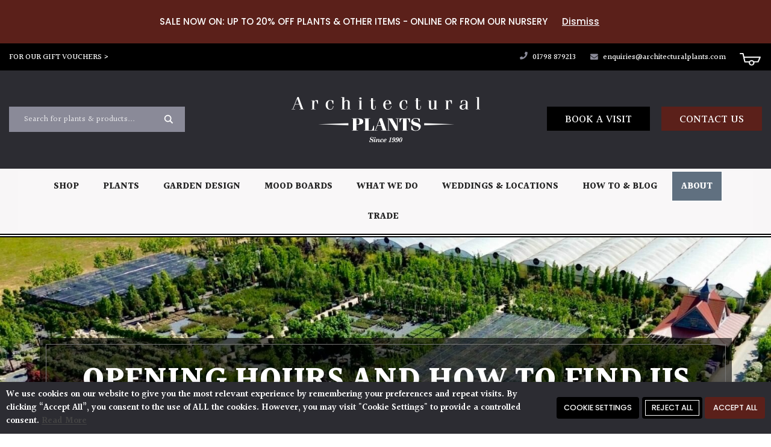

--- FILE ---
content_type: text/html; charset=UTF-8
request_url: https://www.architecturalplants.com/opening-hours-and-how-to-find-us/?refPlant=chusquea-culeou
body_size: 38266
content:
<!DOCTYPE html>
<html lang="en-GB">
<head>
	<!-- Respond -->
	<meta charset="UTF-8">
<script>
var gform;gform||(document.addEventListener("gform_main_scripts_loaded",function(){gform.scriptsLoaded=!0}),document.addEventListener("gform/theme/scripts_loaded",function(){gform.themeScriptsLoaded=!0}),window.addEventListener("DOMContentLoaded",function(){gform.domLoaded=!0}),gform={domLoaded:!1,scriptsLoaded:!1,themeScriptsLoaded:!1,isFormEditor:()=>"function"==typeof InitializeEditor,callIfLoaded:function(o){return!(!gform.domLoaded||!gform.scriptsLoaded||!gform.themeScriptsLoaded&&!gform.isFormEditor()||(gform.isFormEditor()&&console.warn("The use of gform.initializeOnLoaded() is deprecated in the form editor context and will be removed in Gravity Forms 3.1."),o(),0))},initializeOnLoaded:function(o){gform.callIfLoaded(o)||(document.addEventListener("gform_main_scripts_loaded",()=>{gform.scriptsLoaded=!0,gform.callIfLoaded(o)}),document.addEventListener("gform/theme/scripts_loaded",()=>{gform.themeScriptsLoaded=!0,gform.callIfLoaded(o)}),window.addEventListener("DOMContentLoaded",()=>{gform.domLoaded=!0,gform.callIfLoaded(o)}))},hooks:{action:{},filter:{}},addAction:function(o,r,e,t){gform.addHook("action",o,r,e,t)},addFilter:function(o,r,e,t){gform.addHook("filter",o,r,e,t)},doAction:function(o){gform.doHook("action",o,arguments)},applyFilters:function(o){return gform.doHook("filter",o,arguments)},removeAction:function(o,r){gform.removeHook("action",o,r)},removeFilter:function(o,r,e){gform.removeHook("filter",o,r,e)},addHook:function(o,r,e,t,n){null==gform.hooks[o][r]&&(gform.hooks[o][r]=[]);var d=gform.hooks[o][r];null==n&&(n=r+"_"+d.length),gform.hooks[o][r].push({tag:n,callable:e,priority:t=null==t?10:t})},doHook:function(r,o,e){var t;if(e=Array.prototype.slice.call(e,1),null!=gform.hooks[r][o]&&((o=gform.hooks[r][o]).sort(function(o,r){return o.priority-r.priority}),o.forEach(function(o){"function"!=typeof(t=o.callable)&&(t=window[t]),"action"==r?t.apply(null,e):e[0]=t.apply(null,e)})),"filter"==r)return e[0]},removeHook:function(o,r,t,n){var e;null!=gform.hooks[o][r]&&(e=(e=gform.hooks[o][r]).filter(function(o,r,e){return!!(null!=n&&n!=o.tag||null!=t&&t!=o.priority)}),gform.hooks[o][r]=e)}});
</script>

	<meta name="viewport" content="width=device-width, initial-scale=1, shrink-to-fit=no">
	<link rel="profile" href="https://gmpg.org/xfn/11">
	<meta name='robots' content='index, follow, max-image-preview:large, max-snippet:-1, max-video-preview:-1' />

<!-- Google Tag Manager for WordPress by gtm4wp.com -->
<script data-cfasync="false" data-pagespeed-no-defer>
	var gtm4wp_datalayer_name = "dataLayer";
	var dataLayer = dataLayer || [];
	const gtm4wp_use_sku_instead = 0;
	const gtm4wp_currency = 'GBP';
	const gtm4wp_product_per_impression = 10;
	const gtm4wp_clear_ecommerce = false;
	const gtm4wp_datalayer_max_timeout = 2000;
</script>
<!-- End Google Tag Manager for WordPress by gtm4wp.com -->
	<!-- This site is optimized with the Yoast SEO plugin v22.5 - https://yoast.com/wordpress/plugins/seo/ -->
	<title>Opening Hours and How to Find Us | Architectural Plants</title>
	<meta name="description" content="If you wish to visit the nursery you will need to book an appointment using our online form or by calling 01798 879213 . Please note that our toilets and Cafe are not open." />
	<link rel="canonical" href="https://www.architecturalplants.com/opening-hours-and-how-to-find-us/" />
	<meta property="og:locale" content="en_GB" />
	<meta property="og:type" content="article" />
	<meta property="og:title" content="Opening Hours and How to Find Us | Architectural Plants" />
	<meta property="og:description" content="If you wish to visit the nursery you will need to book an appointment using our online form or by calling 01798 879213 . Please note that our toilets and Cafe are not open." />
	<meta property="og:url" content="https://www.architecturalplants.com/opening-hours-and-how-to-find-us/" />
	<meta property="og:site_name" content="Architectural Plants" />
	<meta property="article:publisher" content="https://www.facebook.com/people/Architectural-Plants/100045427727191/" />
	<meta property="article:modified_time" content="2026-01-23T12:57:45+00:00" />
	<meta property="og:image" content="https://www.architecturalplants.com/wp-content/uploads/2020/11/architectural-plants-page-logo.png" />
	<meta property="og:image:width" content="600" />
	<meta property="og:image:height" content="600" />
	<meta property="og:image:type" content="image/png" />
	<meta name="twitter:card" content="summary_large_image" />
	<meta name="twitter:site" content="@ArchiPlants" />
	<meta name="twitter:label1" content="Estimated reading time" />
	<meta name="twitter:data1" content="2 minutes" />
	<script type="application/ld+json" class="yoast-schema-graph">{"@context":"https://schema.org","@graph":[{"@type":"WebPage","@id":"https://www.architecturalplants.com/opening-hours-and-how-to-find-us/","url":"https://www.architecturalplants.com/opening-hours-and-how-to-find-us/","name":"Opening Hours and How to Find Us | Architectural Plants","isPartOf":{"@id":"https://www.architecturalplants.com/#website"},"primaryImageOfPage":{"@id":"https://www.architecturalplants.com/opening-hours-and-how-to-find-us/#primaryimage"},"image":{"@id":"https://www.architecturalplants.com/opening-hours-and-how-to-find-us/#primaryimage"},"thumbnailUrl":"https://www.architecturalplants.com/wp-content/uploads/2020/11/architectural-plants-page-logo.png","datePublished":"2020-09-15T11:25:44+00:00","dateModified":"2026-01-23T12:57:45+00:00","description":"If you wish to visit the nursery you will need to book an appointment using our online form or by calling 01798 879213 . Please note that our toilets and Cafe are not open.","breadcrumb":{"@id":"https://www.architecturalplants.com/opening-hours-and-how-to-find-us/#breadcrumb"},"inLanguage":"en-GB","potentialAction":[{"@type":"ReadAction","target":["https://www.architecturalplants.com/opening-hours-and-how-to-find-us/"]}]},{"@type":"ImageObject","inLanguage":"en-GB","@id":"https://www.architecturalplants.com/opening-hours-and-how-to-find-us/#primaryimage","url":"https://www.architecturalplants.com/wp-content/uploads/2020/11/architectural-plants-page-logo.png","contentUrl":"https://www.architecturalplants.com/wp-content/uploads/2020/11/architectural-plants-page-logo.png","width":600,"height":600},{"@type":"BreadcrumbList","@id":"https://www.architecturalplants.com/opening-hours-and-how-to-find-us/#breadcrumb","itemListElement":[{"@type":"ListItem","position":1,"name":"Home","item":"https://www.architecturalplants.com/"},{"@type":"ListItem","position":2,"name":"Opening Hours and How to Find Us"}]},{"@type":"WebSite","@id":"https://www.architecturalplants.com/#website","url":"https://www.architecturalplants.com/","name":"Architectural Plants","description":"","publisher":{"@id":"https://www.architecturalplants.com/#organization"},"potentialAction":[{"@type":"SearchAction","target":{"@type":"EntryPoint","urlTemplate":"https://www.architecturalplants.com/?s={search_term_string}"},"query-input":"required name=search_term_string"}],"inLanguage":"en-GB"},{"@type":"Organization","@id":"https://www.architecturalplants.com/#organization","name":"Architectural Plants","url":"https://www.architecturalplants.com/","logo":{"@type":"ImageObject","inLanguage":"en-GB","@id":"https://www.architecturalplants.com/#/schema/logo/image/","url":"https://www.architecturalplants.com/wp-content/uploads/2020/11/architectural-plants-page-logo.png","contentUrl":"https://www.architecturalplants.com/wp-content/uploads/2020/11/architectural-plants-page-logo.png","width":600,"height":600,"caption":"Architectural Plants"},"image":{"@id":"https://www.architecturalplants.com/#/schema/logo/image/"},"sameAs":["https://www.facebook.com/people/Architectural-Plants/100045427727191/","https://x.com/ArchiPlants","https://www.linkedin.com/company/architecturalplants/about/","https://www.instagram.com/archiplants/"]}]}</script>
	<!-- / Yoast SEO plugin. -->


<link rel='dns-prefetch' href='//www.google.com' />
<link rel="alternate" type="application/rss+xml" title="Architectural Plants &raquo; Feed" href="https://www.architecturalplants.com/feed/" />
<link rel="alternate" type="application/rss+xml" title="Architectural Plants &raquo; Comments Feed" href="https://www.architecturalplants.com/comments/feed/" />
<link rel="alternate" title="oEmbed (JSON)" type="application/json+oembed" href="https://www.architecturalplants.com/wp-json/oembed/1.0/embed?url=https%3A%2F%2Fwww.architecturalplants.com%2Fopening-hours-and-how-to-find-us%2F" />
<link rel="alternate" title="oEmbed (XML)" type="text/xml+oembed" href="https://www.architecturalplants.com/wp-json/oembed/1.0/embed?url=https%3A%2F%2Fwww.architecturalplants.com%2Fopening-hours-and-how-to-find-us%2F&#038;format=xml" />
<style id='wp-img-auto-sizes-contain-inline-css'>
img:is([sizes=auto i],[sizes^="auto," i]){contain-intrinsic-size:3000px 1500px}
/*# sourceURL=wp-img-auto-sizes-contain-inline-css */
</style>
<style id='wp-emoji-styles-inline-css'>

	img.wp-smiley, img.emoji {
		display: inline !important;
		border: none !important;
		box-shadow: none !important;
		height: 1em !important;
		width: 1em !important;
		margin: 0 0.07em !important;
		vertical-align: -0.1em !important;
		background: none !important;
		padding: 0 !important;
	}
/*# sourceURL=wp-emoji-styles-inline-css */
</style>

<!-- Note: This combined block library stylesheet (wp-block-library) is used instead of loading separate core block styles because the should_load_separate_core_block_assets filter is returning false. Try loading the URL with ?should_load_separate_core_block_assets=true to restore being able to load block styles on demand and see if there are any issues remaining. -->
<link rel='stylesheet' id='wp-block-library-css' href='https://www.architecturalplants.com/wp-includes/css/dist/block-library/style.min.css?ver=3e38f469e34f0ccdcc5d66edf42d0b37' media='all' />
<style id='classic-theme-styles-inline-css'>
/*! This file is auto-generated */
.wp-block-button__link{color:#fff;background-color:#32373c;border-radius:9999px;box-shadow:none;text-decoration:none;padding:calc(.667em + 2px) calc(1.333em + 2px);font-size:1.125em}.wp-block-file__button{background:#32373c;color:#fff;text-decoration:none}
/*# sourceURL=/wp-includes/css/classic-themes.min.css */
</style>
<style id='global-styles-inline-css'>
:root{--wp--preset--aspect-ratio--square: 1;--wp--preset--aspect-ratio--4-3: 4/3;--wp--preset--aspect-ratio--3-4: 3/4;--wp--preset--aspect-ratio--3-2: 3/2;--wp--preset--aspect-ratio--2-3: 2/3;--wp--preset--aspect-ratio--16-9: 16/9;--wp--preset--aspect-ratio--9-16: 9/16;--wp--preset--color--black: #000000;--wp--preset--color--cyan-bluish-gray: #abb8c3;--wp--preset--color--white: #fff;--wp--preset--color--pale-pink: #f78da7;--wp--preset--color--vivid-red: #cf2e2e;--wp--preset--color--luminous-vivid-orange: #ff6900;--wp--preset--color--luminous-vivid-amber: #fcb900;--wp--preset--color--light-green-cyan: #7bdcb5;--wp--preset--color--vivid-green-cyan: #00d084;--wp--preset--color--pale-cyan-blue: #8ed1fc;--wp--preset--color--vivid-cyan-blue: #0693e3;--wp--preset--color--vivid-purple: #9b51e0;--wp--preset--color--blue: #007bff;--wp--preset--color--indigo: #6610f2;--wp--preset--color--purple: #5533ff;--wp--preset--color--pink: #e83e8c;--wp--preset--color--red: #dc3545;--wp--preset--color--orange: #fd7e14;--wp--preset--color--yellow: #ffc107;--wp--preset--color--green: #28a745;--wp--preset--color--teal: #20c997;--wp--preset--color--cyan: #17a2b8;--wp--preset--color--gray: #6c757d;--wp--preset--color--gray-dark: #343a40;--wp--preset--gradient--vivid-cyan-blue-to-vivid-purple: linear-gradient(135deg,rgb(6,147,227) 0%,rgb(155,81,224) 100%);--wp--preset--gradient--light-green-cyan-to-vivid-green-cyan: linear-gradient(135deg,rgb(122,220,180) 0%,rgb(0,208,130) 100%);--wp--preset--gradient--luminous-vivid-amber-to-luminous-vivid-orange: linear-gradient(135deg,rgb(252,185,0) 0%,rgb(255,105,0) 100%);--wp--preset--gradient--luminous-vivid-orange-to-vivid-red: linear-gradient(135deg,rgb(255,105,0) 0%,rgb(207,46,46) 100%);--wp--preset--gradient--very-light-gray-to-cyan-bluish-gray: linear-gradient(135deg,rgb(238,238,238) 0%,rgb(169,184,195) 100%);--wp--preset--gradient--cool-to-warm-spectrum: linear-gradient(135deg,rgb(74,234,220) 0%,rgb(151,120,209) 20%,rgb(207,42,186) 40%,rgb(238,44,130) 60%,rgb(251,105,98) 80%,rgb(254,248,76) 100%);--wp--preset--gradient--blush-light-purple: linear-gradient(135deg,rgb(255,206,236) 0%,rgb(152,150,240) 100%);--wp--preset--gradient--blush-bordeaux: linear-gradient(135deg,rgb(254,205,165) 0%,rgb(254,45,45) 50%,rgb(107,0,62) 100%);--wp--preset--gradient--luminous-dusk: linear-gradient(135deg,rgb(255,203,112) 0%,rgb(199,81,192) 50%,rgb(65,88,208) 100%);--wp--preset--gradient--pale-ocean: linear-gradient(135deg,rgb(255,245,203) 0%,rgb(182,227,212) 50%,rgb(51,167,181) 100%);--wp--preset--gradient--electric-grass: linear-gradient(135deg,rgb(202,248,128) 0%,rgb(113,206,126) 100%);--wp--preset--gradient--midnight: linear-gradient(135deg,rgb(2,3,129) 0%,rgb(40,116,252) 100%);--wp--preset--font-size--small: 13px;--wp--preset--font-size--medium: 20px;--wp--preset--font-size--large: 36px;--wp--preset--font-size--x-large: 42px;--wp--preset--spacing--20: 0.44rem;--wp--preset--spacing--30: 0.67rem;--wp--preset--spacing--40: 1rem;--wp--preset--spacing--50: 1.5rem;--wp--preset--spacing--60: 2.25rem;--wp--preset--spacing--70: 3.38rem;--wp--preset--spacing--80: 5.06rem;--wp--preset--shadow--natural: 6px 6px 9px rgba(0, 0, 0, 0.2);--wp--preset--shadow--deep: 12px 12px 50px rgba(0, 0, 0, 0.4);--wp--preset--shadow--sharp: 6px 6px 0px rgba(0, 0, 0, 0.2);--wp--preset--shadow--outlined: 6px 6px 0px -3px rgb(255, 255, 255), 6px 6px rgb(0, 0, 0);--wp--preset--shadow--crisp: 6px 6px 0px rgb(0, 0, 0);}:where(.is-layout-flex){gap: 0.5em;}:where(.is-layout-grid){gap: 0.5em;}body .is-layout-flex{display: flex;}.is-layout-flex{flex-wrap: wrap;align-items: center;}.is-layout-flex > :is(*, div){margin: 0;}body .is-layout-grid{display: grid;}.is-layout-grid > :is(*, div){margin: 0;}:where(.wp-block-columns.is-layout-flex){gap: 2em;}:where(.wp-block-columns.is-layout-grid){gap: 2em;}:where(.wp-block-post-template.is-layout-flex){gap: 1.25em;}:where(.wp-block-post-template.is-layout-grid){gap: 1.25em;}.has-black-color{color: var(--wp--preset--color--black) !important;}.has-cyan-bluish-gray-color{color: var(--wp--preset--color--cyan-bluish-gray) !important;}.has-white-color{color: var(--wp--preset--color--white) !important;}.has-pale-pink-color{color: var(--wp--preset--color--pale-pink) !important;}.has-vivid-red-color{color: var(--wp--preset--color--vivid-red) !important;}.has-luminous-vivid-orange-color{color: var(--wp--preset--color--luminous-vivid-orange) !important;}.has-luminous-vivid-amber-color{color: var(--wp--preset--color--luminous-vivid-amber) !important;}.has-light-green-cyan-color{color: var(--wp--preset--color--light-green-cyan) !important;}.has-vivid-green-cyan-color{color: var(--wp--preset--color--vivid-green-cyan) !important;}.has-pale-cyan-blue-color{color: var(--wp--preset--color--pale-cyan-blue) !important;}.has-vivid-cyan-blue-color{color: var(--wp--preset--color--vivid-cyan-blue) !important;}.has-vivid-purple-color{color: var(--wp--preset--color--vivid-purple) !important;}.has-black-background-color{background-color: var(--wp--preset--color--black) !important;}.has-cyan-bluish-gray-background-color{background-color: var(--wp--preset--color--cyan-bluish-gray) !important;}.has-white-background-color{background-color: var(--wp--preset--color--white) !important;}.has-pale-pink-background-color{background-color: var(--wp--preset--color--pale-pink) !important;}.has-vivid-red-background-color{background-color: var(--wp--preset--color--vivid-red) !important;}.has-luminous-vivid-orange-background-color{background-color: var(--wp--preset--color--luminous-vivid-orange) !important;}.has-luminous-vivid-amber-background-color{background-color: var(--wp--preset--color--luminous-vivid-amber) !important;}.has-light-green-cyan-background-color{background-color: var(--wp--preset--color--light-green-cyan) !important;}.has-vivid-green-cyan-background-color{background-color: var(--wp--preset--color--vivid-green-cyan) !important;}.has-pale-cyan-blue-background-color{background-color: var(--wp--preset--color--pale-cyan-blue) !important;}.has-vivid-cyan-blue-background-color{background-color: var(--wp--preset--color--vivid-cyan-blue) !important;}.has-vivid-purple-background-color{background-color: var(--wp--preset--color--vivid-purple) !important;}.has-black-border-color{border-color: var(--wp--preset--color--black) !important;}.has-cyan-bluish-gray-border-color{border-color: var(--wp--preset--color--cyan-bluish-gray) !important;}.has-white-border-color{border-color: var(--wp--preset--color--white) !important;}.has-pale-pink-border-color{border-color: var(--wp--preset--color--pale-pink) !important;}.has-vivid-red-border-color{border-color: var(--wp--preset--color--vivid-red) !important;}.has-luminous-vivid-orange-border-color{border-color: var(--wp--preset--color--luminous-vivid-orange) !important;}.has-luminous-vivid-amber-border-color{border-color: var(--wp--preset--color--luminous-vivid-amber) !important;}.has-light-green-cyan-border-color{border-color: var(--wp--preset--color--light-green-cyan) !important;}.has-vivid-green-cyan-border-color{border-color: var(--wp--preset--color--vivid-green-cyan) !important;}.has-pale-cyan-blue-border-color{border-color: var(--wp--preset--color--pale-cyan-blue) !important;}.has-vivid-cyan-blue-border-color{border-color: var(--wp--preset--color--vivid-cyan-blue) !important;}.has-vivid-purple-border-color{border-color: var(--wp--preset--color--vivid-purple) !important;}.has-vivid-cyan-blue-to-vivid-purple-gradient-background{background: var(--wp--preset--gradient--vivid-cyan-blue-to-vivid-purple) !important;}.has-light-green-cyan-to-vivid-green-cyan-gradient-background{background: var(--wp--preset--gradient--light-green-cyan-to-vivid-green-cyan) !important;}.has-luminous-vivid-amber-to-luminous-vivid-orange-gradient-background{background: var(--wp--preset--gradient--luminous-vivid-amber-to-luminous-vivid-orange) !important;}.has-luminous-vivid-orange-to-vivid-red-gradient-background{background: var(--wp--preset--gradient--luminous-vivid-orange-to-vivid-red) !important;}.has-very-light-gray-to-cyan-bluish-gray-gradient-background{background: var(--wp--preset--gradient--very-light-gray-to-cyan-bluish-gray) !important;}.has-cool-to-warm-spectrum-gradient-background{background: var(--wp--preset--gradient--cool-to-warm-spectrum) !important;}.has-blush-light-purple-gradient-background{background: var(--wp--preset--gradient--blush-light-purple) !important;}.has-blush-bordeaux-gradient-background{background: var(--wp--preset--gradient--blush-bordeaux) !important;}.has-luminous-dusk-gradient-background{background: var(--wp--preset--gradient--luminous-dusk) !important;}.has-pale-ocean-gradient-background{background: var(--wp--preset--gradient--pale-ocean) !important;}.has-electric-grass-gradient-background{background: var(--wp--preset--gradient--electric-grass) !important;}.has-midnight-gradient-background{background: var(--wp--preset--gradient--midnight) !important;}.has-small-font-size{font-size: var(--wp--preset--font-size--small) !important;}.has-medium-font-size{font-size: var(--wp--preset--font-size--medium) !important;}.has-large-font-size{font-size: var(--wp--preset--font-size--large) !important;}.has-x-large-font-size{font-size: var(--wp--preset--font-size--x-large) !important;}
:where(.wp-block-post-template.is-layout-flex){gap: 1.25em;}:where(.wp-block-post-template.is-layout-grid){gap: 1.25em;}
:where(.wp-block-term-template.is-layout-flex){gap: 1.25em;}:where(.wp-block-term-template.is-layout-grid){gap: 1.25em;}
:where(.wp-block-columns.is-layout-flex){gap: 2em;}:where(.wp-block-columns.is-layout-grid){gap: 2em;}
:root :where(.wp-block-pullquote){font-size: 1.5em;line-height: 1.6;}
/*# sourceURL=global-styles-inline-css */
</style>
<link rel='stylesheet' id='foobox-free-min-css' href='https://www.architecturalplants.com/wp-content/plugins/foobox-image-lightbox/free/css/foobox.free.min.css?ver=2.7.27' media='all' />
<link rel='stylesheet' id='cookie-law-info-css' href='https://www.architecturalplants.com/wp-content/plugins/webtoffee-gdpr-cookie-consent/public/css/cookie-law-info-public.css?ver=2.3.9' media='all' />
<link rel='stylesheet' id='cookie-law-info-gdpr-css' href='https://www.architecturalplants.com/wp-content/plugins/webtoffee-gdpr-cookie-consent/public/css/cookie-law-info-gdpr.css?ver=2.3.9' media='all' />
<style id='cookie-law-info-gdpr-inline-css'>
.cli-modal-content, .cli-tab-content { background-color: #ffffff; }.cli-privacy-content-text, .cli-modal .cli-modal-dialog, .cli-tab-container p, a.cli-privacy-readmore { color: #000000; }.cli-tab-header { background-color: #f2f2f2; }.cli-tab-header, .cli-tab-header a.cli-nav-link,span.cli-necessary-caption,.cli-switch .cli-slider:after { color: #000000; }.cli-switch .cli-slider:before { background-color: #ffffff; }.cli-switch input:checked + .cli-slider:before { background-color: #ffffff; }.cli-switch .cli-slider { background-color: #e3e1e8; }.cli-switch input:checked + .cli-slider { background-color: #28a745; }.cli-modal-close svg { fill: #000000; }.cli-tab-footer .wt-cli-privacy-accept-all-btn { background-color: #00acad; color: #ffffff}.cli-tab-footer .wt-cli-privacy-accept-btn { background-color: #00acad; color: #ffffff}.cli-tab-header a:before{ border-right: 1px solid #000000; border-bottom: 1px solid #000000; }
/*# sourceURL=cookie-law-info-gdpr-inline-css */
</style>
<link rel='stylesheet' id='woof-css' href='https://www.architecturalplants.com/wp-content/plugins/woocommerce-products-filter/css/front.css?ver=1.3.3' media='all' />
<style id='woof-inline-css'>

.woof_products_top_panel li span, .woof_products_top_panel2 li span{background: url(https://www.architecturalplants.com/wp-content/plugins/woocommerce-products-filter/img/delete.png);background-size: 14px 14px;background-repeat: no-repeat;background-position: right;}
.woof_edit_view{
                    display: none;
                }

/*# sourceURL=woof-inline-css */
</style>
<link rel='stylesheet' id='chosen-drop-down-css' href='https://www.architecturalplants.com/wp-content/plugins/woocommerce-products-filter/js/chosen/chosen.min.css?ver=1.3.3' media='all' />
<link rel='stylesheet' id='woocommerce-layout-css' href='https://www.architecturalplants.com/wp-content/plugins/woocommerce/assets/css/woocommerce-layout.css?ver=10.2.3' media='all' />
<link rel='stylesheet' id='woocommerce-smallscreen-css' href='https://www.architecturalplants.com/wp-content/plugins/woocommerce/assets/css/woocommerce-smallscreen.css?ver=10.2.3' media='only screen and (max-width: 768px)' />
<link rel='stylesheet' id='woocommerce-general-css' href='https://www.architecturalplants.com/wp-content/plugins/woocommerce/assets/css/woocommerce.css?ver=10.2.3' media='all' />
<style id='woocommerce-inline-inline-css'>
.woocommerce form .form-row .required { visibility: visible; }
/*# sourceURL=woocommerce-inline-inline-css */
</style>
<link rel='stylesheet' id='megamenu-css' href='https://www.architecturalplants.com/wp-content/uploads/maxmegamenu/style.css?ver=49f89e' media='all' />
<link rel='stylesheet' id='dashicons-css' href='https://www.architecturalplants.com/wp-includes/css/dashicons.min.css?ver=3e38f469e34f0ccdcc5d66edf42d0b37' media='all' />
<style id='dashicons-inline-css'>
[data-font="Dashicons"]:before {font-family: 'Dashicons' !important;content: attr(data-icon) !important;speak: none !important;font-weight: normal !important;font-variant: normal !important;text-transform: none !important;line-height: 1 !important;font-style: normal !important;-webkit-font-smoothing: antialiased !important;-moz-osx-font-smoothing: grayscale !important;}
/*# sourceURL=dashicons-inline-css */
</style>
<link rel='stylesheet' id='ssa-upcoming-appointments-card-style-css' href='https://www.architecturalplants.com/wp-content/plugins/simply-schedule-appointments/assets/css/upcoming-appointments.css?ver=3.6.9.23' media='all' />
<link rel='stylesheet' id='ssa-styles-css' href='https://www.architecturalplants.com/wp-content/plugins/simply-schedule-appointments/assets/css/ssa-styles.css?ver=3.6.9.23' media='all' />
<link rel='stylesheet' id='brands-styles-css' href='https://www.architecturalplants.com/wp-content/plugins/woocommerce/assets/css/brands.css?ver=10.2.3' media='all' />
<link rel='stylesheet' id='child-understrap-styles-non-min-css' href='https://www.architecturalplants.com/wp-content/themes/understrap-child/css/child-theme.css?v5_11&#038;ver=0.6.4' media='all' />
<link rel='stylesheet' id='dflip-style-css' href='https://www.architecturalplants.com/wp-content/plugins/3d-flipbook-dflip-lite/assets/css/dflip.min.css?ver=2.4.20' media='all' />
<link rel='stylesheet' id='wpdreams-asl-basic-css' href='https://www.architecturalplants.com/wp-content/plugins/ajax-search-lite/css/style.basic.css?ver=4.13.4' media='all' />
<style id='wpdreams-asl-basic-inline-css'>

					div[id*='ajaxsearchlitesettings'].searchsettings .asl_option_inner label {
						font-size: 0px !important;
						color: rgba(0, 0, 0, 0);
					}
					div[id*='ajaxsearchlitesettings'].searchsettings .asl_option_inner label:after {
						font-size: 11px !important;
						position: absolute;
						top: 0;
						left: 0;
						z-index: 1;
					}
					.asl_w_container {
						width: 100%;
						margin: 0px 0px 0px 0px;
						min-width: 200px;
					}
					div[id*='ajaxsearchlite'].asl_m {
						width: 100%;
					}
					div[id*='ajaxsearchliteres'].wpdreams_asl_results div.resdrg span.highlighted {
						font-weight: bold;
						color: rgba(217, 49, 43, 1);
						background-color: rgba(238, 238, 238, 1);
					}
					div[id*='ajaxsearchliteres'].wpdreams_asl_results .results img.asl_image {
						width: 70px;
						height: 70px;
						object-fit: cover;
					}
					div[id*='ajaxsearchlite'].asl_r .results {
						max-height: none;
					}
					div[id*='ajaxsearchlite'].asl_r {
						position: absolute;
					}
				
						.asl_m, .asl_m .probox {
							background-color: rgba(91, 32, 26, 1) !important;
							background-image: none !important;
							-webkit-background-image: none !important;
							-ms-background-image: none !important;
						}
					
						div.asl_r.asl_w.vertical .results .item::after {
							display: block;
							position: absolute;
							bottom: 0;
							content: '';
							height: 1px;
							width: 100%;
							background: #D8D8D8;
						}
						div.asl_r.asl_w.vertical .results .item.asl_last_item::after {
							display: none;
						}
					 div.asl_m .proinput input.orig {
  background: none!important;
}
/*# sourceURL=wpdreams-asl-basic-inline-css */
</style>
<link rel='stylesheet' id='wpdreams-asl-instance-css' href='https://www.architecturalplants.com/wp-content/plugins/ajax-search-lite/css/style-simple-red.css?ver=4.13.4' media='all' />
<link rel='stylesheet' id='gforms_reset_css-css' href='https://www.architecturalplants.com/wp-content/plugins/gravityforms/legacy/css/formreset.min.css?ver=2.9.26' media='all' />
<link rel='stylesheet' id='gforms_formsmain_css-css' href='https://www.architecturalplants.com/wp-content/plugins/gravityforms/legacy/css/formsmain.min.css?ver=2.9.26' media='all' />
<link rel='stylesheet' id='gforms_ready_class_css-css' href='https://www.architecturalplants.com/wp-content/plugins/gravityforms/legacy/css/readyclass.min.css?ver=2.9.26' media='all' />
<link rel='stylesheet' id='gforms_browsers_css-css' href='https://www.architecturalplants.com/wp-content/plugins/gravityforms/legacy/css/browsers.min.css?ver=2.9.26' media='all' />
<link rel='stylesheet' id='sib-front-css-css' href='https://www.architecturalplants.com/wp-content/plugins/mailin/css/mailin-front.css?ver=3e38f469e34f0ccdcc5d66edf42d0b37' media='all' />
<script src="https://www.architecturalplants.com/wp-includes/js/jquery/jquery.min.js?ver=3.7.1" id="jquery-core-js"></script>
<script src="https://www.architecturalplants.com/wp-includes/js/jquery/jquery-migrate.min.js?ver=3.4.1" id="jquery-migrate-js"></script>
<script id="cookie-law-info-js-extra">
var Cli_Data = {"nn_cookie_ids":[],"non_necessary_cookies":[],"cookielist":{"necessary":{"id":450,"status":true,"priority":0,"title":"Necessary","strict":true,"default_state":true,"ccpa_optout":false,"loadonstart":false},"functional":{"id":451,"status":true,"priority":5,"title":"Functional","strict":false,"default_state":false,"ccpa_optout":false,"loadonstart":false},"performance":{"id":452,"status":true,"priority":4,"title":"Performance","strict":false,"default_state":false,"ccpa_optout":false,"loadonstart":false},"analytics":{"id":453,"status":true,"priority":3,"title":"Analytics","strict":false,"default_state":false,"ccpa_optout":false,"loadonstart":false},"advertisement":{"id":454,"status":true,"priority":2,"title":"Advertisement","strict":false,"default_state":false,"ccpa_optout":false,"loadonstart":false},"others":{"id":455,"status":true,"priority":1,"title":"Others","strict":false,"default_state":false,"ccpa_optout":false,"loadonstart":false}},"ajax_url":"https://www.architecturalplants.com/wp-admin/admin-ajax.php","current_lang":"en","security":"792b15e12c","eu_countries":["GB"],"geoIP":"disabled","use_custom_geolocation_api":"","custom_geolocation_api":"https://geoip.cookieyes.com/geoip/checker/result.php","consentVersion":"1","strictlyEnabled":["necessary","obligatoire"],"cookieDomain":"","privacy_length":"250","ccpaEnabled":"","ccpaRegionBased":"","ccpaBarEnabled":"","ccpaType":"gdpr","triggerDomRefresh":"","secure_cookies":""};
var log_object = {"ajax_url":"https://www.architecturalplants.com/wp-admin/admin-ajax.php"};
//# sourceURL=cookie-law-info-js-extra
</script>
<script src="https://www.architecturalplants.com/wp-content/plugins/webtoffee-gdpr-cookie-consent/public/js/cookie-law-info-public.js?ver=2.3.9" id="cookie-law-info-js"></script>
<script src="https://www.architecturalplants.com/wp-content/plugins/woocommerce/assets/js/jquery-blockui/jquery.blockUI.min.js?ver=2.7.0-wc.10.2.3" id="jquery-blockui-js" defer data-wp-strategy="defer"></script>
<script id="wc-add-to-cart-js-extra">
var wc_add_to_cart_params = {"ajax_url":"/wp-admin/admin-ajax.php","wc_ajax_url":"/?wc-ajax=%%endpoint%%","i18n_view_cart":"View basket","cart_url":"https://www.architecturalplants.com/basket/","is_cart":"","cart_redirect_after_add":"no"};
//# sourceURL=wc-add-to-cart-js-extra
</script>
<script src="https://www.architecturalplants.com/wp-content/plugins/woocommerce/assets/js/frontend/add-to-cart.min.js?ver=10.2.3" id="wc-add-to-cart-js" defer data-wp-strategy="defer"></script>
<script src="https://www.architecturalplants.com/wp-content/plugins/woocommerce/assets/js/js-cookie/js.cookie.min.js?ver=2.1.4-wc.10.2.3" id="js-cookie-js" defer data-wp-strategy="defer"></script>
<script id="woocommerce-js-extra">
var woocommerce_params = {"ajax_url":"/wp-admin/admin-ajax.php","wc_ajax_url":"/?wc-ajax=%%endpoint%%","i18n_password_show":"Show password","i18n_password_hide":"Hide password"};
//# sourceURL=woocommerce-js-extra
</script>
<script src="https://www.architecturalplants.com/wp-content/plugins/woocommerce/assets/js/frontend/woocommerce.min.js?ver=10.2.3" id="woocommerce-js" defer data-wp-strategy="defer"></script>
<script defer='defer' src="https://www.architecturalplants.com/wp-content/plugins/gravityforms/js/jquery.json.min.js?ver=2.9.26" id="gform_json-js"></script>
<script id="gform_gravityforms-js-extra">
var gf_global = {"gf_currency_config":{"name":"Pound Sterling","symbol_left":"&#163;","symbol_right":"","symbol_padding":" ","thousand_separator":",","decimal_separator":".","decimals":2,"code":"GBP"},"base_url":"https://www.architecturalplants.com/wp-content/plugins/gravityforms","number_formats":[],"spinnerUrl":"https://www.architecturalplants.com/wp-content/plugins/gravityforms/images/spinner.svg","version_hash":"a035c63b96b09df874575c49aee20e25","strings":{"newRowAdded":"New row added.","rowRemoved":"Row removed","formSaved":"The form has been saved.  The content contains the link to return and complete the form."}};
var gform_i18n = {"datepicker":{"days":{"monday":"Mo","tuesday":"Tu","wednesday":"We","thursday":"Th","friday":"Fr","saturday":"Sa","sunday":"Su"},"months":{"january":"January","february":"February","march":"March","april":"April","may":"May","june":"June","july":"July","august":"August","september":"September","october":"October","november":"November","december":"December"},"firstDay":1,"iconText":"Select date"}};
var gf_legacy_multi = {"1":"1"};
var gform_gravityforms = {"strings":{"invalid_file_extension":"This type of file is not allowed. Must be one of the following:","delete_file":"Delete this file","in_progress":"in progress","file_exceeds_limit":"File exceeds size limit","illegal_extension":"This type of file is not allowed.","max_reached":"Maximum number of files reached","unknown_error":"There was a problem while saving the file on the server","currently_uploading":"Please wait for the uploading to complete","cancel":"Cancel","cancel_upload":"Cancel this upload","cancelled":"Cancelled","error":"Error","message":"Message"},"vars":{"images_url":"https://www.architecturalplants.com/wp-content/plugins/gravityforms/images"}};
//# sourceURL=gform_gravityforms-js-extra
</script>
<script id="gform_gravityforms-js-before">

//# sourceURL=gform_gravityforms-js-before
</script>
<script defer='defer' src="https://www.architecturalplants.com/wp-content/plugins/gravityforms/js/gravityforms.min.js?ver=2.9.26" id="gform_gravityforms-js"></script>
<script defer='defer' src="https://www.google.com/recaptcha/api.js?hl=en&amp;ver=3e38f469e34f0ccdcc5d66edf42d0b37#038;render=explicit" id="gform_recaptcha-js"></script>
<script defer='defer' src="https://www.architecturalplants.com/wp-content/plugins/gravityforms/assets/js/dist/utils.min.js?ver=48a3755090e76a154853db28fc254681" id="gform_gravityforms_utils-js"></script>
<script id="foobox-free-min-js-before">
/* Run FooBox FREE (v2.7.27) */
var FOOBOX = window.FOOBOX = {
	ready: true,
	disableOthers: false,
	o: {wordpress: { enabled: true }, countMessage:'image %index of %total', captions: { dataTitle: ["captionTitle","title"], dataDesc: ["captionDesc","description"] }, excludes:'.fbx-link,.nofoobox,.nolightbox,a[href*="pinterest.com/pin/create/button/"]', affiliate : { enabled: false }},
	selectors: [
		".foogallery-container.foogallery-lightbox-foobox", ".foogallery-container.foogallery-lightbox-foobox-free", ".gallery", ".wp-block-gallery", ".wp-caption", ".wp-block-image", "a:has(img[class*=wp-image-])", ".foobox"
	],
	pre: function( $ ){
		// Custom JavaScript (Pre)
		
	},
	post: function( $ ){
		// Custom JavaScript (Post)
		
		// Custom Captions Code
		
	},
	custom: function( $ ){
		// Custom Extra JS
		
	}
};
//# sourceURL=foobox-free-min-js-before
</script>
<script src="https://www.architecturalplants.com/wp-content/plugins/foobox-image-lightbox/free/js/foobox.free.min.js?ver=2.7.27" id="foobox-free-min-js"></script>
<script id="sib-front-js-js-extra">
var sibErrMsg = {"invalidMail":"Please fill out valid email address","requiredField":"Please fill out required fields","invalidDateFormat":"Please fill out valid date format","invalidSMSFormat":"Please fill out valid phone number"};
var ajax_sib_front_object = {"ajax_url":"https://www.architecturalplants.com/wp-admin/admin-ajax.php","ajax_nonce":"c2fef86852","flag_url":"https://www.architecturalplants.com/wp-content/plugins/mailin/img/flags/"};
//# sourceURL=sib-front-js-js-extra
</script>
<script src="https://www.architecturalplants.com/wp-content/plugins/mailin/js/mailin-front.js?ver=1769706238" id="sib-front-js-js"></script>
<link rel="https://api.w.org/" href="https://www.architecturalplants.com/wp-json/" /><link rel="alternate" title="JSON" type="application/json" href="https://www.architecturalplants.com/wp-json/wp/v2/pages/223" /><link rel="EditURI" type="application/rsd+xml" title="RSD" href="https://www.architecturalplants.com/xmlrpc.php?rsd" />
<link rel='shortlink' href='https://www.architecturalplants.com/?p=223' />

<!-- Google Tag Manager for WordPress by gtm4wp.com -->
<!-- GTM Container placement set to footer -->
<script data-cfasync="false" data-pagespeed-no-defer>
	var dataLayer_content = {"pagePostType":"page","pagePostType2":"single-page","pagePostAuthor":"Architectural Plants"};
	dataLayer.push( dataLayer_content );
</script>
<script data-cfasync="false" data-pagespeed-no-defer>
(function(w,d,s,l,i){w[l]=w[l]||[];w[l].push({'gtm.start':
new Date().getTime(),event:'gtm.js'});var f=d.getElementsByTagName(s)[0],
j=d.createElement(s),dl=l!='dataLayer'?'&l='+l:'';j.async=true;j.src=
'//www.googletagmanager.com/gtm.js?id='+i+dl;f.parentNode.insertBefore(j,f);
})(window,document,'script','dataLayer','GTM-PN624DT');
</script>
<!-- End Google Tag Manager for WordPress by gtm4wp.com --><meta name="mobile-web-app-capable" content="yes">
<meta name="apple-mobile-web-app-capable" content="yes">
<meta name="apple-mobile-web-app-title" content="Architectural Plants - ">
	<noscript><style>.woocommerce-product-gallery{ opacity: 1 !important; }</style></noscript>
					<link rel="preconnect" href="https://fonts.gstatic.com" crossorigin />
				<link rel="preload" as="style" href="//fonts.googleapis.com/css?family=Open+Sans&display=swap" />
								<link rel="stylesheet" href="//fonts.googleapis.com/css?family=Open+Sans&display=swap" media="all" />
				<style type="text/css">/** Mega Menu CSS: fs **/</style>

  <!-- Favicons -->
	<link rel="apple-touch-icon" sizes="180x180" href="/favicons/apple-touch-icon.png">
	<link rel="icon" type="image/png" sizes="32x32" href="/favicons/favicon-32x32.png">
	<link rel="icon" type="image/png" sizes="16x16" href="/favicons/favicon-16x16.png">
	<link rel="manifest" href="/favicons/site.webmanifest">
	<link rel="mask-icon" href="/favicons/safari-pinned-tab.svg" color="#000000">
	<meta name="msapplication-TileColor" content="#ffffff">
	<meta name="theme-color" content="#ffffff">

	<!--  Font Awesome -->
	<!-- Old Britweb FA Code <script src="https://kit.fontawesome.com/455778aef2.js" crossorigin="anonymous"></script> -->
	<script src="https://kit.fontawesome.com/4ead5b1147.js" crossorigin="anonymous"></script>

	<!-- Global site tag (gtag.js) - Google Analytics -->
  <script async src="https://www.googletagmanager.com/gtag/js?id=UA-114626340-1"></script>
  <script>
    window.dataLayer = window.dataLayer || [];
    function gtag(){dataLayer.push(arguments);}
    gtag('js', new Date());
  </script>

        <script>gtag('config', 'UA-114626340-1');</script>
    
</head>

<body class="wp-singular page-template page-template-page-templates page-template-fullwidthpage page-template-page-templatesfullwidthpage-php page page-id-223 wp-custom-logo wp-embed-responsive wp-theme-understrap wp-child-theme-understrap-child theme-understrap woocommerce-demo-store woocommerce-no-js mega-menu-primary mega-menu-mobile-menu group-blog understrap-no-sidebar">



<!-- Google Tag Manager (noscript) -->
<noscript><iframe src="https://www.googletagmanager.com/ns.html?id=GTM-K2NM98C"
height="0" width="0" style="display:none;visibility:hidden"></iframe></noscript>
<!-- End Google Tag Manager (noscript) -->

<p role="complementary" aria-label="Store notice" class="woocommerce-store-notice demo_store" data-notice-id="17111bde22f90bc05911838b8a3e47bf" style="display:none;">SALE NOW ON: UP TO 20% OFF PLANTS &amp; OTHER ITEMS - ONLINE OR FROM OUR NURSERY <a role="button" href="#" class="woocommerce-store-notice__dismiss-link">Dismiss</a></p>

<!-- Header Details -->
<div id="contact-header" class="d-none d-md-block">
	<div class="container">
		<div class="row">
			<div class="col-6">
			<a href="/gift-vouchers/">FOR OUR GIFT VOUCHERS ></a>
			</div>
			<div class="col-6">
			<a href="tel:01798879213"><i class="fa fa-phone" aria-hidden="true"></i> 01798 879213</a>
			<a href="/cdn-cgi/l/email-protection#690c07181c001b000c1a29081b0a01001d0c0a1d1c1b0805190508071d1a470a0604"><i class="fa fa-envelope" aria-hidden="true"></i> <span class="__cf_email__" data-cfemail="b5d0dbc4c0dcc7dcd0c6f5d4c7d6dddcc1d0d6c1c0c7d4d9c5d9d4dbc1c69bd6dad8">[email&#160;protected]</span></a>
			        <a class="cta cart-contents" href="https://www.architecturalplants.com/basket/" title="My Basket">
	            </a>
        			</div>
  		</div>
  </div>
</div>

<div class="site" id="page">

	<!-- ******************* The Navbar Area ******************* -->
	<div id="wrapper-navbar" itemscope itemtype="http://schema.org/WebSite">

		<a class="skip-link sr-only sr-only-focusable" href="#content">Skip to content</a>

		<div class="container">

		<div class="row d-md-none mobile-top-links">
			<div class="col">
				<a href="https://www.architecturalplants.com/book-your-visit/">Book a visit</a>
			</div>
			<div class="col">
				<a href="https://www.architecturalplants.com/opening-hours-and-how-to-find-us/">Contact us</a>
			</div>
		</div>

		<div class="row">
			<!-- Left Header Column -->
			<div class="col left">
			  <div class="asl_w_container asl_w_container_1" data-id="1" data-instance="1">
	<div id='ajaxsearchlite1'
		data-id="1"
		data-instance="1"
		class="asl_w asl_m asl_m_1 asl_m_1_1">
		<div class="probox">

	
	<div class='prosettings' style='display:none;' data-opened=0>
				<div class='innericon'>
			<svg version="1.1" xmlns="http://www.w3.org/2000/svg" xmlns:xlink="http://www.w3.org/1999/xlink" x="0px" y="0px" width="22" height="22" viewBox="0 0 512 512" enable-background="new 0 0 512 512" xml:space="preserve">
					<polygon transform = "rotate(90 256 256)" points="142.332,104.886 197.48,50 402.5,256 197.48,462 142.332,407.113 292.727,256 "/>
				</svg>
		</div>
	</div>

	
	
	<div class='proinput'>
		<form role="search" action='#' autocomplete="off"
				aria-label="Search form">
			<input aria-label="Search input"
					type='search' class='orig'
					tabindex="0"
					name='phrase'
					placeholder='Search for plants &amp; products...'
					value=''
					autocomplete="off"/>
			<input aria-label="Search autocomplete input"
					type='text'
					class='autocomplete'
					tabindex="-1"
					name='phrase'
					value=''
					autocomplete="off" disabled/>
			<input type='submit' value="Start search" style='width:0; height: 0; visibility: hidden;'>
		</form>
	</div>

	
	
	<button class='promagnifier' tabindex="0" aria-label="Search magnifier button">
				<span class='innericon' style="display:block;">
			<svg version="1.1" xmlns="http://www.w3.org/2000/svg" xmlns:xlink="http://www.w3.org/1999/xlink" x="0px" y="0px" width="22" height="22" viewBox="0 0 512 512" enable-background="new 0 0 512 512" xml:space="preserve">
					<path d="M460.355,421.59L353.844,315.078c20.041-27.553,31.885-61.437,31.885-98.037
						C385.729,124.934,310.793,50,218.686,50C126.58,50,51.645,124.934,51.645,217.041c0,92.106,74.936,167.041,167.041,167.041
						c34.912,0,67.352-10.773,94.184-29.158L419.945,462L460.355,421.59z M100.631,217.041c0-65.096,52.959-118.056,118.055-118.056
						c65.098,0,118.057,52.959,118.057,118.056c0,65.096-52.959,118.056-118.057,118.056C153.59,335.097,100.631,282.137,100.631,217.041
						z"/>
				</svg>
		</span>
	</button>

	
	
	<div class='proloading'>

		<div class="asl_loader"><div class="asl_loader-inner asl_simple-circle"></div></div>

			</div>

			<div class='proclose'>
			<svg version="1.1" xmlns="http://www.w3.org/2000/svg" xmlns:xlink="http://www.w3.org/1999/xlink" x="0px"
				y="0px"
				width="12" height="12" viewBox="0 0 512 512" enable-background="new 0 0 512 512"
				xml:space="preserve">
				<polygon points="438.393,374.595 319.757,255.977 438.378,137.348 374.595,73.607 255.995,192.225 137.375,73.622 73.607,137.352 192.246,255.983 73.622,374.625 137.352,438.393 256.002,319.734 374.652,438.378 "/>
			</svg>
		</div>
	
	
</div>	</div>
	<div class='asl_data_container' style="display:none !important;">
		<div class="asl_init_data wpdreams_asl_data_ct"
	style="display:none !important;"
	id="asl_init_id_1"
	data-asl-id="1"
	data-asl-instance="1"
	data-settings="{&quot;homeurl&quot;:&quot;https:\/\/www.architecturalplants.com\/&quot;,&quot;resultstype&quot;:&quot;vertical&quot;,&quot;resultsposition&quot;:&quot;hover&quot;,&quot;itemscount&quot;:4,&quot;charcount&quot;:0,&quot;highlight&quot;:false,&quot;highlightWholewords&quot;:true,&quot;singleHighlight&quot;:false,&quot;scrollToResults&quot;:{&quot;enabled&quot;:false,&quot;offset&quot;:0},&quot;resultareaclickable&quot;:1,&quot;autocomplete&quot;:{&quot;enabled&quot;:true,&quot;lang&quot;:&quot;en&quot;,&quot;trigger_charcount&quot;:0},&quot;mobile&quot;:{&quot;menu_selector&quot;:&quot;#menu-toggle&quot;},&quot;trigger&quot;:{&quot;click&quot;:&quot;results_page&quot;,&quot;click_location&quot;:&quot;same&quot;,&quot;update_href&quot;:false,&quot;return&quot;:&quot;results_page&quot;,&quot;return_location&quot;:&quot;same&quot;,&quot;facet&quot;:true,&quot;type&quot;:true,&quot;redirect_url&quot;:&quot;?s={phrase}&quot;,&quot;delay&quot;:300},&quot;animations&quot;:{&quot;pc&quot;:{&quot;settings&quot;:{&quot;anim&quot;:&quot;fadedrop&quot;,&quot;dur&quot;:300},&quot;results&quot;:{&quot;anim&quot;:&quot;fadedrop&quot;,&quot;dur&quot;:300},&quot;items&quot;:&quot;voidanim&quot;},&quot;mob&quot;:{&quot;settings&quot;:{&quot;anim&quot;:&quot;fadedrop&quot;,&quot;dur&quot;:300},&quot;results&quot;:{&quot;anim&quot;:&quot;fadedrop&quot;,&quot;dur&quot;:300},&quot;items&quot;:&quot;voidanim&quot;}},&quot;autop&quot;:{&quot;state&quot;:true,&quot;phrase&quot;:&quot;&quot;,&quot;count&quot;:&quot;1&quot;},&quot;resPage&quot;:{&quot;useAjax&quot;:false,&quot;selector&quot;:&quot;#main&quot;,&quot;trigger_type&quot;:true,&quot;trigger_facet&quot;:true,&quot;trigger_magnifier&quot;:false,&quot;trigger_return&quot;:false},&quot;resultsSnapTo&quot;:&quot;left&quot;,&quot;results&quot;:{&quot;width&quot;:&quot;auto&quot;,&quot;width_tablet&quot;:&quot;auto&quot;,&quot;width_phone&quot;:&quot;auto&quot;},&quot;settingsimagepos&quot;:&quot;right&quot;,&quot;closeOnDocClick&quot;:true,&quot;overridewpdefault&quot;:false,&quot;override_method&quot;:&quot;get&quot;}"></div>
	<div id="asl_hidden_data">
		<svg style="position:absolute" height="0" width="0">
			<filter id="aslblur">
				<feGaussianBlur in="SourceGraphic" stdDeviation="4"/>
			</filter>
		</svg>
		<svg style="position:absolute" height="0" width="0">
			<filter id="no_aslblur"></filter>
		</svg>
	</div>
	</div>

	<div id='ajaxsearchliteres1'
	class='vertical wpdreams_asl_results asl_w asl_r asl_r_1 asl_r_1_1'>

	
	<div class="results">

		
		<div class="resdrg">
		</div>

		
	</div>

	
	
</div>

	<div id='__original__ajaxsearchlitesettings1'
		data-id="1"
		class="searchsettings wpdreams_asl_settings asl_w asl_s asl_s_1">
		<form name='options'
		aria-label="Search settings form"
		autocomplete = 'off'>

	
	
	<input type="hidden" name="filters_changed" style="display:none;" value="0">
	<input type="hidden" name="filters_initial" style="display:none;" value="1">

	<div class="asl_option_inner hiddend">
		<input type='hidden' name='qtranslate_lang' id='qtranslate_lang'
				value='0'/>
	</div>

	
	
	<fieldset class="asl_sett_scroll">
		<legend style="display: none;">Generic selectors</legend>
		<div class="asl_option" tabindex="0">
			<div class="asl_option_inner">
				<input type="checkbox" value="exact"
						aria-label="Exact matches only"
						name="asl_gen[]" />
				<div class="asl_option_checkbox"></div>
			</div>
			<div class="asl_option_label">
				Exact matches only			</div>
		</div>
		<div class="asl_option" tabindex="0">
			<div class="asl_option_inner">
				<input type="checkbox" value="title"
						aria-label="Search in title"
						name="asl_gen[]"  checked="checked"/>
				<div class="asl_option_checkbox"></div>
			</div>
			<div class="asl_option_label">
				Search in title			</div>
		</div>
		<div class="asl_option" tabindex="0">
			<div class="asl_option_inner">
				<input type="checkbox" value="content"
						aria-label="Search in content"
						name="asl_gen[]"  checked="checked"/>
				<div class="asl_option_checkbox"></div>
			</div>
			<div class="asl_option_label">
				Search in content			</div>
		</div>
		<div class="asl_option_inner hiddend">
			<input type="checkbox" value="excerpt"
					aria-label="Search in excerpt"
					name="asl_gen[]"  checked="checked"/>
			<div class="asl_option_checkbox"></div>
		</div>
	</fieldset>
	<fieldset class="asl_sett_scroll">
		<legend style="display: none;">Post Type Selectors</legend>
					<div class="asl_option_inner hiddend">
				<input type="checkbox" value="post"
						aria-label="Hidden option, ignore please"
						name="customset[]" checked="checked"/>
			</div>
						<div class="asl_option_inner hiddend">
				<input type="checkbox" value="page"
						aria-label="Hidden option, ignore please"
						name="customset[]" checked="checked"/>
			</div>
						<div class="asl_option_inner hiddend">
				<input type="checkbox" value="product"
						aria-label="Hidden option, ignore please"
						name="customset[]" checked="checked"/>
			</div>
				</fieldset>
	</form>
	</div>
</div>
			</div>

			<div class="col">
				<!-- Your site title as branding in the menu -->
				<a class="navbar-brand" rel="home" href="https://www.architecturalplants.com/" title="Architectural Plants" ?>
					<img src="/wp-content/themes/understrap-child/images/AP-logo.svg" alt="Architectural Plants" width="313" height="auto" />
				</a>
                <!-- end custom logo -->
			</div>

			<!-- Right Header Column -->
			<div class="col right">
			<a class="cta" href="/book-your-visit/">Book a Visit</a>
			<a class="cta" href="/opening-hours-and-how-to-find-us/">Contact us</a>

					<!-- Start Mobile only nav -->
					<div id="mobile-header" class="d-md-none">

						<div id="mobile-menu">
							<nav class="navbar navbar-expand-md">

							<!-- The WordPress Menu goes here -->
							<div id="mega-menu-wrap-mobile-menu" class="mega-menu-wrap"><div class="mega-menu-toggle"><div class="mega-toggle-blocks-left"></div><div class="mega-toggle-blocks-center"><div class='mega-toggle-block mega-menu-toggle-animated-block mega-toggle-block-1' id='mega-toggle-block-1'><button aria-label="Toggle Menu" class="mega-toggle-animated mega-toggle-animated-slider" type="button" aria-expanded="false">
                  <span class="mega-toggle-animated-box">
                    <span class="mega-toggle-animated-inner"></span>
                  </span>
                </button></div></div><div class="mega-toggle-blocks-right"></div></div><ul id="mega-menu-mobile-menu" class="mega-menu max-mega-menu mega-menu-horizontal mega-no-js" data-event="hover_intent" data-effect="fade_up" data-effect-speed="200" data-effect-mobile="slide_right" data-effect-speed-mobile="200" data-panel-width=".container" data-mobile-force-width="body" data-second-click="go" data-document-click="collapse" data-vertical-behaviour="standard" data-breakpoint="768" data-unbind="true" data-mobile-state="collapse_all" data-hover-intent-timeout="300" data-hover-intent-interval="100"><li class='mega-menu-item mega-menu-item-type-custom mega-menu-item-object-custom mega-menu-item-has-children mega-menu-megamenu mega-align-bottom-left mega-menu-grid mega-hide-arrow mega-menu-item-27664' id='mega-menu-item-27664'><a class="mega-menu-link" href="/product-category/all-products/" aria-haspopup="true" aria-expanded="false" tabindex="0">Shop<span class="mega-indicator"></span></a>
<ul class="mega-sub-menu">
<li class='mega-menu-row' id='mega-menu-27664-0'>
	<ul class="mega-sub-menu">
<li class='mega-menu-column mega-menu-columns-3-of-12' id='mega-menu-27664-0-0'>
		<ul class="mega-sub-menu">
<li class='mega-menu-item mega-menu-item-type-taxonomy mega-menu-item-object-product_cat mega-menu-item-has-children mega-menu-item-27665' id='mega-menu-item-27665'><a class="mega-menu-link" href="https://www.architecturalplants.com/product-category/planting-equipment/">Planting &amp; Equipment<span class="mega-indicator"></span></a>
			<ul class="mega-sub-menu">
<li class='mega-menu-item mega-menu-item-type-taxonomy mega-menu-item-object-product_cat mega-menu-item-27666' id='mega-menu-item-27666'><a class="mega-menu-link" href="https://www.architecturalplants.com/product-category/planting-equipment/niwaki-tools/">All Tools</a></li><li class='mega-menu-item mega-menu-item-type-taxonomy mega-menu-item-object-product_cat mega-menu-item-27667' id='mega-menu-item-27667'><a class="mega-menu-link" href="https://www.architecturalplants.com/product-category/planting-equipment/niwaki-ladders/">Ladders &amp; Sackbarrow</a></li><li class='mega-menu-item mega-menu-item-type-taxonomy mega-menu-item-object-product_cat mega-menu-item-27668' id='mega-menu-item-27668'><a class="mega-menu-link" href="https://www.architecturalplants.com/product-category/planting-equipment/irrigation/">Irrigation</a></li><li class='mega-menu-item mega-menu-item-type-taxonomy mega-menu-item-object-product_cat mega-menu-item-27669' id='mega-menu-item-27669'><a class="mega-menu-link" href="https://www.architecturalplants.com/product-category/planting-equipment/plant-care-treatments/">Plant Care &amp; Treatments</a></li>			</ul>
</li><li class='mega-menu-item mega-menu-item-type-taxonomy mega-menu-item-object-product_cat mega-menu-item-has-children mega-menu-item-27706' id='mega-menu-item-27706'><a class="mega-menu-link" href="https://www.architecturalplants.com/product-category/pots/">Pots &amp; Troughs<span class="mega-indicator"></span></a>
			<ul class="mega-sub-menu">
<li class='mega-menu-item mega-menu-item-type-taxonomy mega-menu-item-object-product_cat mega-menu-item-27708' id='mega-menu-item-27708'><a class="mega-menu-link" href="https://www.architecturalplants.com/product-category/pots/garden-pots/">Garden Pots</a></li><li class='mega-respond-hide-override mega-menu-item mega-menu-item-type-taxonomy mega-menu-item-object-product_cat mega-menu-item-27709 respond-hide-override' id='mega-menu-item-27709'><a class="mega-menu-link" href="https://www.architecturalplants.com/product-category/pots/indoor-pots/">Indoor Pots</a></li><li class='mega-menu-item mega-menu-item-type-taxonomy mega-menu-item-object-product_cat mega-menu-item-27710' id='mega-menu-item-27710'><a class="mega-menu-link" href="https://www.architecturalplants.com/product-category/pots/pots-troughs/">Pots &amp; Troughs</a></li><li class='mega-menu-item mega-menu-item-type-taxonomy mega-menu-item-object-product_cat mega-menu-item-27707' id='mega-menu-item-27707'><a class="mega-menu-link" href="https://www.architecturalplants.com/product-category/pots/terraneo-pots/">Terraneo Pots</a></li><li class='mega-menu-item mega-menu-item-type-post_type mega-menu-item-object-page mega-menu-item-30085' id='mega-menu-item-30085'><a class="mega-menu-link" href="https://www.architecturalplants.com/torc-pots/">Torc Pots</a></li>			</ul>
</li><li class='mega-menu-item mega-menu-item-type-post_type mega-menu-item-object-page mega-menu-item-has-children mega-menu-item-27724' id='mega-menu-item-27724'><a class="mega-menu-link" href="https://www.architecturalplants.com/gift-vouchers/">Gift Vouchers<span class="mega-indicator"></span></a>
			<ul class="mega-sub-menu">
<li class='mega-menu-item mega-menu-item-type-custom mega-menu-item-object-custom mega-menu-item-27720' id='mega-menu-item-27720'><a class="mega-menu-link" href="https://www.architecturalplants.com/product/e-gift-voucher/">Email Gift Voucher</a></li><li class='mega-menu-item mega-menu-item-type-custom mega-menu-item-object-custom mega-menu-item-27721' id='mega-menu-item-27721'><a class="mega-menu-link" href="https://www.architecturalplants.com/product/printed-gift-voucher/">Posted Gift Voucher</a></li>			</ul>
</li>		</ul>
</li><li class='mega-menu-column mega-menu-columns-3-of-12' id='mega-menu-27664-0-1'>
		<ul class="mega-sub-menu">
<li class='mega-menu-item mega-menu-item-type-taxonomy mega-menu-item-object-product_cat mega-menu-item-has-children mega-menu-item-27670' id='mega-menu-item-27670'><a class="mega-menu-link" href="https://www.architecturalplants.com/product-category/lifestyle/">Home &amp; Lifestyle<span class="mega-indicator"></span></a>
			<ul class="mega-sub-menu">
<li class='mega-menu-item mega-menu-item-type-taxonomy mega-menu-item-object-product_cat mega-menu-item-27671' id='mega-menu-item-27671'><a class="mega-menu-link" href="https://www.architecturalplants.com/product-category/lifestyle/home-furnishings/">Home Furnishings</a></li><li class='mega-menu-item mega-menu-item-type-taxonomy mega-menu-item-object-product_cat mega-menu-item-27672' id='mega-menu-item-27672'><a class="mega-menu-link" href="https://www.architecturalplants.com/product-category/lifestyle/home-accessories/">Home Accessories</a></li><li class='mega-respond-hide-override mega-menu-item mega-menu-item-type-taxonomy mega-menu-item-object-product_cat mega-menu-item-27673 respond-hide-override' id='mega-menu-item-27673'><a class="mega-menu-link" href="https://www.architecturalplants.com/product-category/lifestyle/lighting/">Lighting</a></li><li class='mega-menu-item mega-menu-item-type-taxonomy mega-menu-item-object-product_cat mega-menu-item-27718' id='mega-menu-item-27718'><a class="mega-menu-link" href="https://www.architecturalplants.com/product-category/lifestyle/lampshades/">Lampshades</a></li><li class='mega-menu-item mega-menu-item-type-taxonomy mega-menu-item-object-product_cat mega-menu-item-27674' id='mega-menu-item-27674'><a class="mega-menu-link" href="https://www.architecturalplants.com/product-category/lifestyle/stationary-cards-books/">Stationery, Cards &amp; Books</a></li>			</ul>
</li><li class='mega-menu-item mega-menu-item-type-taxonomy mega-menu-item-object-product_cat mega-menu-item-has-children mega-menu-item-27711' id='mega-menu-item-27711'><a class="mega-menu-link" href="https://www.architecturalplants.com/product-category/pots/ornaments-sculptures/">Ornaments &amp; Sculptures<span class="mega-indicator"></span></a>
			<ul class="mega-sub-menu">
<li class='mega-menu-item mega-menu-item-type-taxonomy mega-menu-item-object-product_cat mega-menu-item-27712' id='mega-menu-item-27712'><a class="mega-menu-link" href="https://www.architecturalplants.com/product-category/pots/ornaments-sculptures/sculptures-accents/">Sculptures &amp; Accents</a></li>			</ul>
</li><li class='mega-menu-item mega-menu-item-type-taxonomy mega-menu-item-object-product_cat mega-menu-item-has-children mega-menu-item-27715' id='mega-menu-item-27715'><a class="mega-menu-link" href="https://www.architecturalplants.com/product-category/tableware-ceramics-glassware/">Tableware, Ceramics &amp; Glassware<span class="mega-indicator"></span></a>
			<ul class="mega-sub-menu">
<li class='mega-menu-item mega-menu-item-type-taxonomy mega-menu-item-object-product_cat mega-menu-item-27716' id='mega-menu-item-27716'><a class="mega-menu-link" href="https://www.architecturalplants.com/product-category/tableware-ceramics-glassware/vases/">Vases</a></li><li class='mega-menu-item mega-menu-item-type-taxonomy mega-menu-item-object-product_cat mega-menu-item-27717' id='mega-menu-item-27717'><a class="mega-menu-link" href="https://www.architecturalplants.com/product-category/tableware-ceramics-glassware/plates-cups-bowls/">Plates, Cups &amp; Bowls</a></li>			</ul>
</li><li class='mega-menu-item mega-menu-item-type-custom mega-menu-item-object-custom mega-menu-item-has-children mega-menu-item-27723' id='mega-menu-item-27723'><a class="mega-menu-link" href="#">Courses & Events<span class="mega-indicator"></span></a>
			<ul class="mega-sub-menu">
<li class='mega-menu-item mega-menu-item-type-taxonomy mega-menu-item-object-product_cat mega-menu-item-27722' id='mega-menu-item-27722'><a class="mega-menu-link" href="https://www.architecturalplants.com/product-category/course-tickets/">Course Tickets</a></li><li class='mega-menu-item mega-menu-item-type-taxonomy mega-menu-item-object-product_cat mega-menu-item-28027' id='mega-menu-item-28027'><a class="mega-menu-link" href="https://www.architecturalplants.com/product-category/event-tickets/">Event Tickets</a></li>			</ul>
</li>		</ul>
</li><li class='mega-menu-column mega-menu-columns-3-of-12' id='mega-menu-27664-0-2'>
		<ul class="mega-sub-menu">
<li class='mega-menu-item mega-menu-item-type-taxonomy mega-menu-item-object-product_cat mega-menu-item-has-children mega-menu-item-27675' id='mega-menu-item-27675'><a class="mega-menu-link" href="https://www.architecturalplants.com/product-category/plants/">Plants<span class="mega-indicator"></span></a>
			<ul class="mega-sub-menu">
<li class='mega-menu-item mega-menu-item-type-custom mega-menu-item-object-custom mega-menu-item-30130' id='mega-menu-item-30130'><a class="mega-menu-link" href="https://www.architecturalplants.com/plant-type/acers/">Acers</a></li><li class='mega-menu-item mega-menu-item-type-custom mega-menu-item-object-custom mega-menu-item-27677' id='mega-menu-item-27677'><a class="mega-menu-link" href="https://www.architecturalplants.com/plant-type/bamboos/">Bamboos (Evergreen)</a></li><li class='mega-menu-item mega-menu-item-type-custom mega-menu-item-object-custom mega-menu-item-27678' id='mega-menu-item-27678'><a class="mega-menu-link" href="https://www.architecturalplants.com/plant-type/big-leaves-exotics/">Big Leaves / Exotics</a></li><li class='mega-menu-item mega-menu-item-type-custom mega-menu-item-object-custom mega-menu-item-27679' id='mega-menu-item-27679'><a class="mega-menu-link" href="https://www.architecturalplants.com/plant-type/bromeliads/">Bromeliads</a></li><li class='mega-menu-item mega-menu-item-type-custom mega-menu-item-object-custom mega-menu-item-27680' id='mega-menu-item-27680'><a class="mega-menu-link" href="https://www.architecturalplants.com/plant-type/climbers/">Climbers</a></li><li class='mega-menu-item mega-menu-item-type-custom mega-menu-item-object-custom mega-menu-item-27681' id='mega-menu-item-27681'><a class="mega-menu-link" href="https://www.architecturalplants.com/plant-type/deciduous/">Deciduous</a></li><li class='mega-menu-item mega-menu-item-type-custom mega-menu-item-object-custom mega-menu-item-27682' id='mega-menu-item-27682'><a class="mega-menu-link" href="https://www.architecturalplants.com/plant-type/edible/">Edible</a></li><li class='mega-menu-item mega-menu-item-type-custom mega-menu-item-object-custom mega-menu-item-27683' id='mega-menu-item-27683'><a class="mega-menu-link" href="https://www.architecturalplants.com/plant-type/evergreen/">Evergreen</a></li><li class='mega-menu-item mega-menu-item-type-custom mega-menu-item-object-custom mega-menu-item-27684' id='mega-menu-item-27684'><a class="mega-menu-link" href="https://www.architecturalplants.com/plant-type/ferns/">Ferns</a></li><li class='mega-menu-item mega-menu-item-type-custom mega-menu-item-object-custom mega-menu-item-27685' id='mega-menu-item-27685'><a class="mega-menu-link" href="https://www.architecturalplants.com/plant-type/flowers/">Flowers</a></li><li class='mega-menu-item mega-menu-item-type-custom mega-menu-item-object-custom mega-menu-item-27686' id='mega-menu-item-27686'><a class="mega-menu-link" href="https://www.architecturalplants.com/plant-type/grasses/">Grasses</a></li><li class='mega-menu-item mega-menu-item-type-custom mega-menu-item-object-custom mega-menu-item-27687' id='mega-menu-item-27687'><a class="mega-menu-link" href="https://www.architecturalplants.com/plant-type/ground-cover/">Ground Cover</a></li><li class='mega-menu-item mega-menu-item-type-custom mega-menu-item-object-custom mega-menu-item-27688' id='mega-menu-item-27688'><a class="mega-menu-link" href="https://www.architecturalplants.com/plant-type/grown-by-us/">Grown By Us</a></li><li class='mega-menu-item mega-menu-item-type-custom mega-menu-item-object-custom mega-menu-item-27689' id='mega-menu-item-27689'><a class="mega-menu-link" href="https://www.architecturalplants.com/plant-type/hedges/">Hedges</a></li><li class='mega-menu-item mega-menu-item-type-custom mega-menu-item-object-custom mega-menu-item-27690' id='mega-menu-item-27690'><a class="mega-menu-link" href="https://www.architecturalplants.com/plant-type/herbaceous/">Herbaceous</a></li><li class='mega-menu-item mega-menu-item-type-custom mega-menu-item-object-custom mega-menu-item-27691' id='mega-menu-item-27691'><a class="mega-menu-link" href="https://www.architecturalplants.com/specialist-plants/japanese/">Japanese Inspired</a></li>			</ul>
</li>		</ul>
</li><li class='mega-menu-column mega-menu-columns-3-of-12' id='mega-menu-27664-0-3'>
		<ul class="mega-sub-menu">
<li class='mega-hide-title mega-menu-item mega-menu-item-type-custom mega-menu-item-object-custom mega-menu-item-has-children mega-menu-item-27729 hide-title' id='mega-menu-item-27729'><a class="mega-menu-link" href="#">Plants Continued<span class="mega-indicator"></span></a>
			<ul class="mega-sub-menu">
<li class='mega-menu-item mega-menu-item-type-custom mega-menu-item-object-custom mega-menu-item-27692' id='mega-menu-item-27692'><a class="mega-menu-link" href="https://www.architecturalplants.com/niwaki/">Niwaki</a></li><li class='mega-menu-item mega-menu-item-type-custom mega-menu-item-object-custom mega-menu-item-27693' id='mega-menu-item-27693'><a class="mega-menu-link" href="https://www.architecturalplants.com/plant-type/palms/">Palms</a></li><li class='mega-menu-item mega-menu-item-type-custom mega-menu-item-object-custom mega-menu-item-27694' id='mega-menu-item-27694'><a class="mega-menu-link" href="https://www.architecturalplants.com/specialist-plants/rare-unusual-collectables/">Rare & Unusual</a></li><li class='mega-menu-item mega-menu-item-type-custom mega-menu-item-object-custom mega-menu-item-27695' id='mega-menu-item-27695'><a class="mega-menu-link" href="https://www.architecturalplants.com/plant-type/screening-plants/">Screening Plants</a></li><li class='mega-menu-item mega-menu-item-type-custom mega-menu-item-object-custom mega-menu-item-27696' id='mega-menu-item-27696'><a class="mega-menu-link" href="https://www.architecturalplants.com/plant-type/semi-evergreen/">Semi Evergreen</a></li><li class='mega-menu-item mega-menu-item-type-custom mega-menu-item-object-custom mega-menu-item-27697' id='mega-menu-item-27697'><a class="mega-menu-link" href="https://www.architecturalplants.com/plant-type/shrubs/">Shrubs</a></li><li class='mega-menu-item mega-menu-item-type-custom mega-menu-item-object-custom mega-menu-item-27698' id='mega-menu-item-27698'><a class="mega-menu-link" href="https://www.architecturalplants.com/plant-type/succulents/">Succulents</a></li><li class='mega-menu-item mega-menu-item-type-custom mega-menu-item-object-custom mega-menu-item-27699' id='mega-menu-item-27699'><a class="mega-menu-link" href="https://www.architecturalplants.com/specialist-plants/topiary-balls-and-blobs/">Topiary</a></li><li class='mega-menu-item mega-menu-item-type-custom mega-menu-item-object-custom mega-menu-item-27700' id='mega-menu-item-27700'><a class="mega-menu-link" href="https://www.architecturalplants.com/plant-type/trees/">Trees</a></li>			</ul>
</li><li class='mega-menu-item mega-menu-item-type-custom mega-menu-item-object-custom mega-menu-item-has-children mega-menu-item-27701' id='mega-menu-item-27701'><a class="mega-menu-link" href="#">Information<span class="mega-indicator"></span></a>
			<ul class="mega-sub-menu">
<li class='mega-menu-item mega-menu-item-type-post_type mega-menu-item-object-page mega-menu-item-27702' id='mega-menu-item-27702'><a class="mega-menu-link" href="https://www.architecturalplants.com/customer-services-dashboard/">Plant Stock List</a></li><li class='mega-menu-item mega-menu-item-type-post_type mega-menu-item-object-page mega-menu-item-27703' id='mega-menu-item-27703'><a class="mega-menu-link" href="https://www.architecturalplants.com/delivery-collection-information/">Delivery & Collection Rates</a></li><li class='mega-menu-item mega-menu-item-type-post_type mega-menu-item-object-page mega-menu-item-27705' id='mega-menu-item-27705'><a class="mega-menu-link" href="https://www.architecturalplants.com/delivery/">How Our Delivery Works</a></li><li class='mega-menu-item mega-menu-item-type-post_type mega-menu-item-object-page mega-menu-item-29858' id='mega-menu-item-29858'><a class="mega-menu-link" href="https://www.architecturalplants.com/online-shop-faqs/">Online Shop FAQs</a></li>			</ul>
</li>		</ul>
</li>	</ul>
</li></ul>
</li><li class='mega-menu-item mega-menu-item-type-post_type mega-menu-item-object-page mega-menu-item-has-children mega-menu-megamenu mega-align-bottom-left mega-menu-grid mega-hide-arrow mega-menu-item-45' id='mega-menu-item-45'><a class="mega-menu-link" href="https://www.architecturalplants.com/plants/" aria-haspopup="true" aria-expanded="false" tabindex="0">Plants<span class="mega-indicator"></span></a>
<ul class="mega-sub-menu">
<li class='mega-menu-row' id='mega-menu-45-0'>
	<ul class="mega-sub-menu">
<li class='mega-menu-column mega-menu-columns-3-of-12' id='mega-menu-45-0-0'>
		<ul class="mega-sub-menu">
<li class='mega-attribute mega-menu-item mega-menu-item-type-custom mega-menu-item-object-custom mega-menu-item-has-children mega-menu-item-3569 attribute' id='mega-menu-item-3569'><a class="mega-menu-link">Soil Type<span class="mega-indicator"></span></a>
			<ul class="mega-sub-menu">
<li class='mega-menu-item mega-menu-item-type-custom mega-menu-item-object-custom mega-menu-item-3680' id='mega-menu-item-3680'><a class="mega-menu-link" href="/soil-type/soggy-damp/">Soggy / Damp</a></li><li class='mega-menu-item mega-menu-item-type-custom mega-menu-item-object-custom mega-menu-item-3681' id='mega-menu-item-3681'><a class="mega-menu-link" href="/soil-type/shingle-beach/">Shingle / Beach</a></li><li class='mega-menu-item mega-menu-item-type-custom mega-menu-item-object-custom mega-menu-item-3682' id='mega-menu-item-3682'><a class="mega-menu-link" href="/soil-type/sandy/">Sandy</a></li><li class='mega-menu-item mega-menu-item-type-custom mega-menu-item-object-custom mega-menu-item-3683' id='mega-menu-item-3683'><a class="mega-menu-link" href="/soil-type/not-good-on-chalk/">Not good on chalk (Ericaceous)</a></li><li class='mega-menu-item mega-menu-item-type-custom mega-menu-item-object-custom mega-menu-item-3684' id='mega-menu-item-3684'><a class="mega-menu-link" href="/soil-type/dry-well-drained/">Dry / Well Drained</a></li><li class='mega-menu-item mega-menu-item-type-custom mega-menu-item-object-custom mega-menu-item-3685' id='mega-menu-item-3685'><a class="mega-menu-link" href="/soil-type/clay/">Clay</a></li>			</ul>
</li><li class='mega-attribute mega-menu-item mega-menu-item-type-custom mega-menu-item-object-custom mega-menu-item-has-children mega-menu-item-3570 attribute' id='mega-menu-item-3570'><a class="mega-menu-link">Light<span class="mega-indicator"></span></a>
			<ul class="mega-sub-menu">
<li class='mega-menu-item mega-menu-item-type-custom mega-menu-item-object-custom mega-menu-item-3687' id='mega-menu-item-3687'><a class="mega-menu-link" href="/light/full-sun/">Full Sun</a></li><li class='mega-menu-item mega-menu-item-type-custom mega-menu-item-object-custom mega-menu-item-3688' id='mega-menu-item-3688'><a class="mega-menu-link" href="/light/semi-shade/">Semi Shade</a></li><li class='mega-menu-item mega-menu-item-type-custom mega-menu-item-object-custom mega-menu-item-3689' id='mega-menu-item-3689'><a class="mega-menu-link" href="/light/shade/">Shade</a></li>			</ul>
</li><li class='mega-attribute mega-menu-item mega-menu-item-type-custom mega-menu-item-object-custom mega-menu-item-has-children mega-menu-item-3572 attribute' id='mega-menu-item-3572'><a class="mega-menu-link">Continent of Origin<span class="mega-indicator"></span></a>
			<ul class="mega-sub-menu">
<li class='mega-menu-item mega-menu-item-type-custom mega-menu-item-object-custom mega-menu-item-3717' id='mega-menu-item-3717'><a class="mega-menu-link" href="/continent-of-origin/africa/">Africa</a></li><li class='mega-menu-item mega-menu-item-type-custom mega-menu-item-object-custom mega-menu-item-3718' id='mega-menu-item-3718'><a class="mega-menu-link" href="/continent-of-origin/antartica/">Antartica</a></li><li class='mega-menu-item mega-menu-item-type-custom mega-menu-item-object-custom mega-menu-item-3719' id='mega-menu-item-3719'><a class="mega-menu-link" href="/continent-of-origin/asia/">Asia</a></li><li class='mega-menu-item mega-menu-item-type-custom mega-menu-item-object-custom mega-menu-item-3720' id='mega-menu-item-3720'><a class="mega-menu-link" href="/continent-of-origin/australasia/">Australasia</a></li><li class='mega-menu-item mega-menu-item-type-custom mega-menu-item-object-custom mega-menu-item-3721' id='mega-menu-item-3721'><a class="mega-menu-link" href="/continent-of-origin/europe/">Europe</a></li><li class='mega-menu-item mega-menu-item-type-custom mega-menu-item-object-custom mega-menu-item-3722' id='mega-menu-item-3722'><a class="mega-menu-link" href="/continent-of-origin/north-america/">North America</a></li><li class='mega-menu-item mega-menu-item-type-custom mega-menu-item-object-custom mega-menu-item-3723' id='mega-menu-item-3723'><a class="mega-menu-link" href="/continent-of-origin/south-america/">South America</a></li>			</ul>
</li><li class='mega-attribute mega-menu-item mega-menu-item-type-custom mega-menu-item-object-custom mega-menu-item-has-children mega-menu-item-3579 attribute' id='mega-menu-item-3579'><a class="mega-menu-link">Hardiness<span class="mega-indicator"></span></a>
			<ul class="mega-sub-menu">
<li class='mega-menu-item mega-menu-item-type-custom mega-menu-item-object-custom mega-menu-item-3809' id='mega-menu-item-3809'><a class="mega-menu-link" href="/hardiness/red/">Red</a></li><li class='mega-menu-item mega-menu-item-type-custom mega-menu-item-object-custom mega-menu-item-3810' id='mega-menu-item-3810'><a class="mega-menu-link" href="/hardiness/amber/">Amber</a></li><li class='mega-menu-item mega-menu-item-type-custom mega-menu-item-object-custom mega-menu-item-3811' id='mega-menu-item-3811'><a class="mega-menu-link" href="/hardiness/green/">Green</a></li>			</ul>
</li>		</ul>
</li><li class='mega-menu-column mega-menu-columns-3-of-12' id='mega-menu-45-0-1'>
		<ul class="mega-sub-menu">
<li class='mega-attribute mega-menu-item mega-menu-item-type-custom mega-menu-item-object-custom mega-menu-item-has-children mega-menu-item-358 attribute' id='mega-menu-item-358'><a class="mega-menu-link">Plant by Type<span class="mega-indicator"></span></a>
			<ul class="mega-sub-menu">
<li class='mega-menu-item mega-menu-item-type-custom mega-menu-item-object-custom mega-menu-item-30129' id='mega-menu-item-30129'><a class="mega-menu-link" href="https://www.architecturalplants.com/plant-type/acers/">Acers</a></li><li class='mega-menu-item mega-menu-item-type-custom mega-menu-item-object-custom mega-menu-item-3690' id='mega-menu-item-3690'><a class="mega-menu-link" href="/plant-type/bamboos/">Bamboos (Evergreen)</a></li><li class='mega-menu-item mega-menu-item-type-custom mega-menu-item-object-custom mega-menu-item-3691' id='mega-menu-item-3691'><a class="mega-menu-link" href="/plant-type/big-leaves-exotics/">Big Leaves / Exotics</a></li><li class='mega-menu-item mega-menu-item-type-custom mega-menu-item-object-custom mega-menu-item-3693' id='mega-menu-item-3693'><a class="mega-menu-link" href="/plant-type/bromeliads/">Bromeliads</a></li><li class='mega-menu-item mega-menu-item-type-custom mega-menu-item-object-custom mega-menu-item-3695' id='mega-menu-item-3695'><a class="mega-menu-link" href="/plant-type/climbers/">Climbers</a></li><li class='mega-menu-item mega-menu-item-type-custom mega-menu-item-object-custom mega-menu-item-3696' id='mega-menu-item-3696'><a class="mega-menu-link" href="/plant-type/deciduous/">Deciduous</a></li><li class='mega-menu-item mega-menu-item-type-custom mega-menu-item-object-custom mega-menu-item-3697' id='mega-menu-item-3697'><a class="mega-menu-link" href="/plant-type/edible/">Edible</a></li><li class='mega-menu-item mega-menu-item-type-custom mega-menu-item-object-custom mega-menu-item-3698' id='mega-menu-item-3698'><a class="mega-menu-link" href="/plant-type/evergreen/">Evergreen</a></li><li class='mega-menu-item mega-menu-item-type-custom mega-menu-item-object-custom mega-menu-item-3699' id='mega-menu-item-3699'><a class="mega-menu-link" href="/plant-type/ferns/">Ferns</a></li><li class='mega-menu-item mega-menu-item-type-custom mega-menu-item-object-custom mega-menu-item-3700' id='mega-menu-item-3700'><a class="mega-menu-link" href="/plant-type/flowers/">Flowers</a></li><li class='mega-menu-item mega-menu-item-type-custom mega-menu-item-object-custom mega-menu-item-3701' id='mega-menu-item-3701'><a class="mega-menu-link" href="/plant-type/grasses/">Grasses</a></li><li class='mega-menu-item mega-menu-item-type-custom mega-menu-item-object-custom mega-menu-item-3703' id='mega-menu-item-3703'><a class="mega-menu-link" href="/plant-type/ground-cover/">Ground Cover</a></li><li class='mega-menu-item mega-menu-item-type-custom mega-menu-item-object-custom mega-menu-item-3705' id='mega-menu-item-3705'><a class="mega-menu-link" href="/plant-type/grown-by-us/">Grown by Us</a></li><li class='mega-menu-item mega-menu-item-type-custom mega-menu-item-object-custom mega-menu-item-3706' id='mega-menu-item-3706'><a class="mega-menu-link" href="/plant-type/hedges/">Hedges</a></li><li class='mega-menu-item mega-menu-item-type-custom mega-menu-item-object-custom mega-menu-item-3708' id='mega-menu-item-3708'><a class="mega-menu-link" href="/plant-type/herbaceous/">Herbaceous</a></li><li class='mega-menu-item mega-menu-item-type-custom mega-menu-item-object-custom mega-menu-item-3710' id='mega-menu-item-3710'><a class="mega-menu-link" href="/plant-type/palms/">Palms</a></li><li class='mega-menu-item mega-menu-item-type-custom mega-menu-item-object-custom mega-menu-item-3712' id='mega-menu-item-3712'><a class="mega-menu-link" href="/plant-type/screening-plants/">Screening Plants</a></li><li class='mega-menu-item mega-menu-item-type-custom mega-menu-item-object-custom mega-menu-item-3713' id='mega-menu-item-3713'><a class="mega-menu-link" href="/plant-type/semi-evergreen/">Semi Evergreen</a></li><li class='mega-menu-item mega-menu-item-type-custom mega-menu-item-object-custom mega-menu-item-3714' id='mega-menu-item-3714'><a class="mega-menu-link" href="/plant-type/shrubs/">Shrubs</a></li><li class='mega-menu-item mega-menu-item-type-custom mega-menu-item-object-custom mega-menu-item-3715' id='mega-menu-item-3715'><a class="mega-menu-link" href="/plant-type/succulents/">Succulents</a></li><li class='mega-menu-item mega-menu-item-type-custom mega-menu-item-object-custom mega-menu-item-3716' id='mega-menu-item-3716'><a class="mega-menu-link" href="/plant-type/trees/">Trees</a></li>			</ul>
</li>		</ul>
</li><li class='mega-menu-column mega-menu-columns-3-of-12' id='mega-menu-45-0-2'>
		<ul class="mega-sub-menu">
<li class='mega-attribute mega-menu-item mega-menu-item-type-custom mega-menu-item-object-custom mega-menu-item-has-children mega-menu-item-3575 attribute' id='mega-menu-item-3575'><a class="mega-menu-link">Plant Features<span class="mega-indicator"></span></a>
			<ul class="mega-sub-menu">
<li class='mega-menu-item mega-menu-item-type-custom mega-menu-item-object-custom mega-menu-item-3755' id='mega-menu-item-3755'><a class="mega-menu-link" href="/features/interesting-bark/">Interesting Bark</a></li><li class='mega-menu-item mega-menu-item-type-custom mega-menu-item-object-custom mega-menu-item-3756' id='mega-menu-item-3756'><a class="mega-menu-link" href="/features/soft-fluffy/">Soft and Fluffy</a></li><li class='mega-menu-item mega-menu-item-type-custom mega-menu-item-object-custom mega-menu-item-3757' id='mega-menu-item-3757'><a class="mega-menu-link" href="/features/spiky/">Spiky</a></li><li class='mega-menu-item mega-menu-item-type-custom mega-menu-item-object-custom mega-menu-item-3758' id='mega-menu-item-3758'><a class="mega-menu-link" href="/features/wiry/">Wiry</a></li>			</ul>
</li><li class='mega-attribute mega-menu-item mega-menu-item-type-custom mega-menu-item-object-custom mega-menu-item-has-children mega-menu-item-3576 attribute' id='mega-menu-item-3576'><a class="mega-menu-link">Tree Size<span class="mega-indicator"></span></a>
			<ul class="mega-sub-menu">
<li class='mega-menu-item mega-menu-item-type-custom mega-menu-item-object-custom mega-menu-item-3790' id='mega-menu-item-3790'><a class="mega-menu-link" href="/tree-size/large/">Large (Over 30 feet)</a></li><li class='mega-menu-item mega-menu-item-type-custom mega-menu-item-object-custom mega-menu-item-3791' id='mega-menu-item-3791'><a class="mega-menu-link" href="/tree-size/medium/">Medium (Under 30 Feet)</a></li><li class='mega-menu-item mega-menu-item-type-custom mega-menu-item-object-custom mega-menu-item-3792' id='mega-menu-item-3792'><a class="mega-menu-link" href="/tree-size/small/">Small (Under 20 Feet)</a></li>			</ul>
</li><li class='mega-attribute mega-menu-item mega-menu-item-type-custom mega-menu-item-object-custom mega-menu-item-has-children mega-menu-item-359 attribute' id='mega-menu-item-359'><a class="mega-menu-link">Plant by Situation<span class="mega-indicator"></span></a>
			<ul class="mega-sub-menu">
<li class='mega-menu-item mega-menu-item-type-custom mega-menu-item-object-custom mega-menu-item-3794' id='mega-menu-item-3794'><a class="mega-menu-link" href="/situation/coastal/">Coastal</a></li><li class='mega-menu-item mega-menu-item-type-custom mega-menu-item-object-custom mega-menu-item-3795' id='mega-menu-item-3795'><a class="mega-menu-link" href="/situation/conservatories/">Conservatories</a></li><li class='mega-menu-item mega-menu-item-type-custom mega-menu-item-object-custom mega-menu-item-3796' id='mega-menu-item-3796'><a class="mega-menu-link" href="/situation/exposed/">Exposed (To Wind and Sun)</a></li><li class='mega-menu-item mega-menu-item-type-custom mega-menu-item-object-custom mega-menu-item-3797' id='mega-menu-item-3797'><a class="mega-menu-link" href="/situation/mild-city-gardens/">Mild City Gardens</a></li><li class='mega-menu-item mega-menu-item-type-custom mega-menu-item-object-custom mega-menu-item-3798' id='mega-menu-item-3798'><a class="mega-menu-link" href="/situation/plants-for-pots/">Plants for Pots</a></li><li class='mega-menu-item mega-menu-item-type-custom mega-menu-item-object-custom mega-menu-item-3799' id='mega-menu-item-3799'><a class="mega-menu-link" href="/situation/seaside/">Seaside</a></li><li class='mega-menu-item mega-menu-item-type-custom mega-menu-item-object-custom mega-menu-item-3800' id='mega-menu-item-3800'><a class="mega-menu-link" href="/situation/sheltered-garden/">Sheltered Garden</a></li>			</ul>
</li>		</ul>
</li><li class='mega-menu-column mega-menu-columns-3-of-12' id='mega-menu-45-0-3'>
		<ul class="mega-sub-menu">
<li class='mega-attribute mega-menu-item mega-menu-item-type-custom mega-menu-item-object-custom mega-menu-item-has-children mega-menu-item-3574 attribute' id='mega-menu-item-3574'><a class="mega-menu-link">Specialist Plants<span class="mega-indicator"></span></a>
			<ul class="mega-sub-menu">
<li class='mega-menu-item mega-menu-item-type-custom mega-menu-item-object-custom mega-menu-item-3746' id='mega-menu-item-3746'><a class="mega-menu-link" href="/specialist-plants/aquatics-marginals/">Aquatics / Marginals</a></li><li class='mega-menu-item mega-menu-item-type-custom mega-menu-item-object-custom mega-menu-item-3747' id='mega-menu-item-3747'><a class="mega-menu-link" href="/specialist-plants/grown-by-us/">Grown by Us</a></li><li class='mega-menu-item mega-menu-item-type-custom mega-menu-item-object-custom mega-menu-item-3748' id='mega-menu-item-3748'><a class="mega-menu-link" href="/specialist-plants/house-plants-indoor-plants/">House Plants / Indoor Plants</a></li><li class='mega-menu-item mega-menu-item-type-custom mega-menu-item-object-custom mega-menu-item-3749' id='mega-menu-item-3749'><a class="mega-menu-link" href="/specialist-plants/japanese/">Japanese Inspired</a></li><li class='mega-menu-item mega-menu-item-type-post_type mega-menu-item-object-page mega-menu-item-21807' id='mega-menu-item-21807'><a class="mega-menu-link" href="https://www.architecturalplants.com/the-acer-house/">The Acer House</a></li><li class='mega-menu-item mega-menu-item-type-custom mega-menu-item-object-custom mega-menu-item-3750' id='mega-menu-item-3750'><a class="mega-menu-link" href="/specialist-plants/mediterranean">Mediterranean</a></li><li class='mega-menu-item mega-menu-item-type-custom mega-menu-item-object-custom mega-menu-item-3751' id='mega-menu-item-3751'><a class="mega-menu-link" href="/specialist-plants/protea-family/">Protea Family</a></li><li class='mega-menu-item mega-menu-item-type-custom mega-menu-item-object-custom mega-menu-item-3752' id='mega-menu-item-3752'><a class="mega-menu-link" href="/specialist-plants/rare-unusual-collectables/">Rare and Unusual</a></li><li class='mega-menu-item mega-menu-item-type-custom mega-menu-item-object-custom mega-menu-item-3753' id='mega-menu-item-3753'><a class="mega-menu-link" href="/specialist-plants/redwoods/">Redwoods</a></li><li class='mega-menu-item mega-menu-item-type-custom mega-menu-item-object-custom mega-menu-item-3754' id='mega-menu-item-3754'><a class="mega-menu-link" href="/specialist-plants/topiary-balls-and-blobs/">Topiary Balls and Blobs</a></li>			</ul>
</li><li class='mega-attribute mega-menu-item mega-menu-item-type-custom mega-menu-item-object-custom mega-menu-item-has-children mega-menu-item-3578 attribute' id='mega-menu-item-3578'><a class="mega-menu-link">Flower Colour<span class="mega-indicator"></span></a>
			<ul class="mega-sub-menu">
<li class='mega-menu-item mega-menu-item-type-custom mega-menu-item-object-custom mega-menu-item-3801' id='mega-menu-item-3801'><a class="mega-menu-link" href="/flower-colour/blue/">Blue</a></li><li class='mega-menu-item mega-menu-item-type-custom mega-menu-item-object-custom mega-menu-item-3802' id='mega-menu-item-3802'><a class="mega-menu-link" href="/flower-colour/green/">Green</a></li><li class='mega-menu-item mega-menu-item-type-custom mega-menu-item-object-custom mega-menu-item-3803' id='mega-menu-item-3803'><a class="mega-menu-link" href="/flower-colour/orange/">Orange</a></li><li class='mega-menu-item mega-menu-item-type-custom mega-menu-item-object-custom mega-menu-item-3804' id='mega-menu-item-3804'><a class="mega-menu-link" href="/flower-colour/pink/">Pink</a></li><li class='mega-menu-item mega-menu-item-type-custom mega-menu-item-object-custom mega-menu-item-3805' id='mega-menu-item-3805'><a class="mega-menu-link" href="/flower-colour/purple/">Purple</a></li><li class='mega-menu-item mega-menu-item-type-custom mega-menu-item-object-custom mega-menu-item-3806' id='mega-menu-item-3806'><a class="mega-menu-link" href="/flower-colour/red/">Red</a></li><li class='mega-menu-item mega-menu-item-type-custom mega-menu-item-object-custom mega-menu-item-3807' id='mega-menu-item-3807'><a class="mega-menu-link" href="/flower-colour/white/">White</a></li><li class='mega-menu-item mega-menu-item-type-custom mega-menu-item-object-custom mega-menu-item-3808' id='mega-menu-item-3808'><a class="mega-menu-link" href="/flower-colour/yellow/">Yellow</a></li>			</ul>
</li><li class='mega-attribute mega-menu-item mega-menu-item-type-custom mega-menu-item-object-custom mega-menu-item-has-children mega-menu-item-3586 attribute' id='mega-menu-item-3586'><a class="mega-menu-link">Rare and Unusual<span class="mega-indicator"></span></a>
			<ul class="mega-sub-menu">
<li class='mega-menu-item mega-menu-item-type-post_type mega-menu-item-object-page mega-menu-item-3603' id='mega-menu-item-3603'><a class="mega-menu-link" href="https://www.architecturalplants.com/niwaki/">Niwaki</a></li><li class='mega-menu-item mega-menu-item-type-post_type mega-menu-item-object-page mega-menu-item-3608' id='mega-menu-item-3608'><a class="mega-menu-link" href="https://www.architecturalplants.com/collectables/">Collectables</a></li>			</ul>
</li>		</ul>
</li>	</ul>
</li><li class='mega-menu-row' id='mega-menu-45-1'>
	<ul class="mega-sub-menu">
<li class='mega-menu-column mega-menu-columns-12-of-12' id='mega-menu-45-1-0'></li>	</ul>
</li></ul>
</li><li class='mega-menu-item mega-menu-item-type-post_type mega-menu-item-object-page mega-menu-item-has-children mega-menu-megamenu mega-align-bottom-left mega-menu-grid mega-hide-arrow mega-menu-item-193' id='mega-menu-item-193'><a class="mega-menu-link" href="https://www.architecturalplants.com/garden-design/" aria-haspopup="true" aria-expanded="false" tabindex="0">Garden Design<span class="mega-indicator"></span></a>
<ul class="mega-sub-menu">
<li class='mega-menu-row' id='mega-menu-193-0'>
	<ul class="mega-sub-menu">
<li class='mega-menu-column mega-hide-on-mobile mega-menu-columns-3-of-12' id='mega-menu-193-0-0'>
		<ul class="mega-sub-menu">
<li class='mega-menu-item mega-menu-item-type-widget widget_custom_html mega-menu-item-custom_html-23' id='mega-menu-item-custom_html-23'><div class="textwidget custom-html-widget"><a href="https://www.architecturalplants.com/opening-hours-and-how-to-find-us/" class="button">Talk To Us</a></div></li><li class='mega-menu-item mega-menu-item-type-widget widget_media_image mega-menu-item-media_image-9' id='mega-menu-item-media_image-9'><img width="531" height="321" src="https://www.architecturalplants.com/wp-content/uploads/2020/09/aeroplane-view-illustration.png" class="image wp-image-174  attachment-full size-full" alt="" style="max-width: 100%; height: auto;" decoding="async" fetchpriority="high" srcset="https://www.architecturalplants.com/wp-content/uploads/2020/09/aeroplane-view-illustration.png 531w, https://www.architecturalplants.com/wp-content/uploads/2020/09/aeroplane-view-illustration-300x181.png 300w" sizes="(max-width: 531px) 100vw, 531px" /></li>		</ul>
</li><li class='mega-menu-column mega-menu-columns-3-of-12' id='mega-menu-193-0-1'>
		<ul class="mega-sub-menu">
<li class='mega-sub-heading mega-menu-item mega-menu-item-type-post_type mega-menu-item-object-page mega-menu-item-has-children mega-menu-item-12771 sub-heading' id='mega-menu-item-12771'><a class="mega-menu-link" href="https://www.architecturalplants.com/garden-design/">Garden Design<span class="mega-indicator"></span></a>
			<ul class="mega-sub-menu">
<li class='mega-menu-item mega-menu-item-type-post_type mega-menu-item-object-page mega-menu-item-12772' id='mega-menu-item-12772'><a class="mega-menu-link" href="https://www.architecturalplants.com/garden-design/">Our Garden Design Process</a></li><li class='mega-menu-item mega-menu-item-type-post_type mega-menu-item-object-page mega-menu-item-27730' id='mega-menu-item-27730'><a class="mega-menu-link" href="https://www.architecturalplants.com/garden-construction-and-planting/">Planting By Us</a></li><li class='mega-menu-item mega-menu-item-type-post_type mega-menu-item-object-page mega-menu-item-27731' id='mega-menu-item-27731'><a class="mega-menu-link" href="https://www.architecturalplants.com/creative-maintenance/">Creative Maintenance</a></li><li class='mega-menu-item mega-menu-item-type-post_type mega-menu-item-object-page mega-menu-item-27732' id='mega-menu-item-27732'><a class="mega-menu-link" href="https://www.architecturalplants.com/structural-creative-edging/">Structural &amp; Creative Edging</a></li><li class='mega-menu-item mega-menu-item-type-post_type mega-menu-item-object-page mega-menu-item-27733' id='mega-menu-item-27733'><a class="mega-menu-link" href="https://www.architecturalplants.com/testimonials/">Testimonials</a></li>			</ul>
</li>		</ul>
</li><li class='mega-menu-column mega-menu-columns-3-of-12' id='mega-menu-193-0-2'>
		<ul class="mega-sub-menu">
<li class='mega-menu-item mega-menu-item-type-post_type mega-menu-item-object-page mega-menu-item-has-children mega-menu-item-27739' id='mega-menu-item-27739'><a class="mega-menu-link" href="https://www.architecturalplants.com/galleries/">Garden Galleries<span class="mega-indicator"></span></a>
			<ul class="mega-sub-menu">
<li class='mega-menu-item mega-menu-item-type-post_type mega-menu-item-object-page mega-menu-item-27736' id='mega-menu-item-27736'><a class="mega-menu-link" href="https://www.architecturalplants.com/galleries/">All Galleries</a></li><li class='mega-menu-item mega-menu-item-type-post_type mega-menu-item-object-page mega-menu-item-27740' id='mega-menu-item-27740'><a class="mega-menu-link" href="https://www.architecturalplants.com/galleries/garden-design/">Garden Design</a></li><li class='mega-menu-item mega-menu-item-type-post_type mega-menu-item-object-page mega-menu-item-27737' id='mega-menu-item-27737'><a class="mega-menu-link" href="https://www.architecturalplants.com/galleries/amys-garden/">Amy’s Gardens</a></li><li class='mega-menu-item mega-menu-item-type-post_type mega-menu-item-object-page mega-menu-item-27738' id='mega-menu-item-27738'><a class="mega-menu-link" href="https://www.architecturalplants.com/galleries/guys-gardens/">Guy’s Gardens</a></li><li class='mega-menu-item mega-menu-item-type-post_type mega-menu-item-object-page mega-menu-item-27741' id='mega-menu-item-27741'><a class="mega-menu-link" href="https://www.architecturalplants.com/galleries/debbies-gardens/">More Gardens</a></li>			</ul>
</li>		</ul>
</li><li class='mega-menu-column mega-menu-columns-3-of-12' id='mega-menu-193-0-3'>
		<ul class="mega-sub-menu">
<li class='mega-respond-hide-override mega-menu-item mega-menu-item-type-custom mega-menu-item-object-custom mega-menu-item-has-children mega-menu-item-27747 respond-hide-override' id='mega-menu-item-27747'><a class="mega-menu-link" href="#">Garden Design Locations<span class="mega-indicator"></span></a>
			<ul class="mega-sub-menu">
<li class='mega-menu-item mega-menu-item-type-post_type mega-menu-item-object-page mega-menu-item-27745' id='mega-menu-item-27745'><a class="mega-menu-link" href="https://www.architecturalplants.com/garden-design-for-guildford/">Guildford Garden Design</a></li><li class='mega-menu-item mega-menu-item-type-post_type mega-menu-item-object-page mega-menu-item-27746' id='mega-menu-item-27746'><a class="mega-menu-link" href="https://www.architecturalplants.com/garden-design-for-richmond/">Richmond Garden Design</a></li><li class='mega-menu-item mega-menu-item-type-post_type mega-menu-item-object-page mega-menu-item-27744' id='mega-menu-item-27744'><a class="mega-menu-link" href="https://www.architecturalplants.com/garden-design-for-tunbridge-wells/">Tunbridge Wells Garden Design</a></li><li class='mega-menu-item mega-menu-item-type-post_type mega-menu-item-object-page mega-menu-item-27743' id='mega-menu-item-27743'><a class="mega-menu-link" href="https://www.architecturalplants.com/garden-design-for-wimbledon/">Wimbledon Garden Design</a></li><li class='mega-menu-item mega-menu-item-type-post_type mega-menu-item-object-page mega-menu-item-27742' id='mega-menu-item-27742'><a class="mega-menu-link" href="https://www.architecturalplants.com/garden-design-for-winchester/">Winchester Garden Design</a></li>			</ul>
</li>		</ul>
</li>	</ul>
</li></ul>
</li><li class='mega-menu-item mega-menu-item-type-custom mega-menu-item-object-custom mega-menu-item-has-children mega-menu-megamenu mega-align-bottom-left mega-menu-grid mega-hide-arrow mega-menu-item-27766' id='mega-menu-item-27766'><a class="mega-menu-link" href="https://www.architecturalplants.com/the-mother-mood-board-inspiration/" aria-haspopup="true" aria-expanded="false" tabindex="0">Mood Boards<span class="mega-indicator"></span></a>
<ul class="mega-sub-menu">
<li class='mega-menu-row' id='mega-menu-27766-0'>
	<ul class="mega-sub-menu">
<li class='mega-menu-column mega-hide-on-mobile mega-menu-columns-3-of-12' id='mega-menu-27766-0-0'>
		<ul class="mega-sub-menu">
<li class='mega-menu-item mega-menu-item-type-widget widget_custom_html mega-menu-item-custom_html-29' id='mega-menu-item-custom_html-29'><div class="textwidget custom-html-widget"><a href="https://www.architecturalplants.com/opening-hours-and-how-to-find-us/" class="button">Talk To Us</a></div></li><li class='mega-menu-item mega-menu-item-type-widget widget_media_image mega-menu-item-media_image-13' id='mega-menu-item-media_image-13'><img width="300" height="181" src="https://www.architecturalplants.com/wp-content/uploads/2020/09/aeroplane-view-illustration-300x181.png" class="image wp-image-174  attachment-medium size-medium" alt="" style="max-width: 100%; height: auto;" decoding="async" srcset="https://www.architecturalplants.com/wp-content/uploads/2020/09/aeroplane-view-illustration-300x181.png 300w, https://www.architecturalplants.com/wp-content/uploads/2020/09/aeroplane-view-illustration.png 531w" sizes="(max-width: 300px) 100vw, 300px" /></li>		</ul>
</li><li class='mega-menu-column mega-menu-columns-3-of-12' id='mega-menu-27766-0-1'>
		<ul class="mega-sub-menu">
<li class='mega-menu-item mega-menu-item-type-post_type mega-menu-item-object-page mega-menu-item-has-children mega-menu-item-34673' id='mega-menu-item-34673'><a class="mega-menu-link" href="https://www.architecturalplants.com/the-mother-mood-board-inspiration/">The Mother Mood Board<span class="mega-indicator"></span></a>
			<ul class="mega-sub-menu">
<li class='mega-menu-item mega-menu-item-type-post_type mega-menu-item-object-page mega-menu-item-34674' id='mega-menu-item-34674'><a class="mega-menu-link" href="https://www.architecturalplants.com/standards-moodboard-page/">Standards Mood Board</a></li><li class='mega-menu-item mega-menu-item-type-post_type mega-menu-item-object-page mega-menu-item-34675' id='mega-menu-item-34675'><a class="mega-menu-link" href="https://www.architecturalplants.com/topiary-inspiration-mood-board/">Topiary Mood Board</a></li><li class='mega-menu-item mega-menu-item-type-post_type mega-menu-item-object-page mega-menu-item-34676' id='mega-menu-item-34676'><a class="mega-menu-link" href="https://www.architecturalplants.com/niwaki-bonsai-mood-board/">Niwaki &amp; Bonsai Mood Board</a></li><li class='mega-menu-item mega-menu-item-type-post_type mega-menu-item-object-page mega-menu-item-34677' id='mega-menu-item-34677'><a class="mega-menu-link" href="https://www.architecturalplants.com/balls-blobs-inspiration-mood-board/">Balls & Blobs Mood Board</a></li><li class='mega-menu-item mega-menu-item-type-post_type mega-menu-item-object-page mega-menu-item-34679' id='mega-menu-item-34679'><a class="mega-menu-link" href="https://www.architecturalplants.com/screening-hedging-mood-board/">Screening &amp; Hedging Mood Board</a></li>			</ul>
</li>		</ul>
</li><li class='mega-menu-column mega-menu-columns-3-of-12' id='mega-menu-27766-0-2'>
		<ul class="mega-sub-menu">
<li class='mega-hide-title mega-sub-heading mega-menu-item mega-menu-item-type-custom mega-menu-item-object-custom mega-menu-item-has-children mega-menu-item-34684 hide-title sub-heading' id='mega-menu-item-34684'><a class="mega-menu-link" href="#">Mood Boards Continued<span class="mega-indicator"></span></a>
			<ul class="mega-sub-menu">
<li class='mega-menu-item mega-menu-item-type-post_type mega-menu-item-object-page mega-menu-item-34678' id='mega-menu-item-34678'><a class="mega-menu-link" href="https://www.architecturalplants.com/tropical-exotic-inspiration-mood-board/">Tropical & Exotic Mood Board</a></li><li class='mega-menu-item mega-menu-item-type-post_type mega-menu-item-object-page mega-menu-item-34681' id='mega-menu-item-34681'><a class="mega-menu-link" href="https://www.architecturalplants.com/multi-stem-inspiration-mood-board/">Multi-stem Mood Board</a></li><li class='mega-menu-item mega-menu-item-type-post_type mega-menu-item-object-page mega-menu-item-34680' id='mega-menu-item-34680'><a class="mega-menu-link" href="https://www.architecturalplants.com/pots-mood-board/">Pots Mood Board</a></li><li class='mega-menu-item mega-menu-item-type-post_type mega-menu-item-object-page mega-menu-item-34682' id='mega-menu-item-34682'><a class="mega-menu-link" href="https://www.architecturalplants.com/beds-borders-mood-board/">Beds &amp; Borders Mood Board</a></li><li class='mega-menu-item mega-menu-item-type-post_type mega-menu-item-object-page mega-menu-item-34683' id='mega-menu-item-34683'><a class="mega-menu-link" href="https://www.architecturalplants.com/flowers-and-fluff-the-page/">Flowers & Colours Mood Board</a></li>			</ul>
</li>		</ul>
</li>	</ul>
</li></ul>
</li><li class='mega-menu-item mega-menu-item-type-custom mega-menu-item-object-custom mega-menu-item-has-children mega-menu-megamenu mega-align-bottom-left mega-menu-grid mega-hide-arrow mega-menu-item-2960' id='mega-menu-item-2960'><a class="mega-menu-link" aria-haspopup="true" aria-expanded="false" tabindex="0">What We Do<span class="mega-indicator"></span></a>
<ul class="mega-sub-menu">
<li class='mega-menu-row' id='mega-menu-2960-0'>
	<ul class="mega-sub-menu">
<li class='mega-menu-column mega-hide-on-mobile mega-menu-columns-3-of-12' id='mega-menu-2960-0-0'>
		<ul class="mega-sub-menu">
<li class='mega-menu-item mega-menu-item-type-widget widget_custom_html mega-menu-item-custom_html-16' id='mega-menu-item-custom_html-16'><div class="textwidget custom-html-widget"><a href="/book-your-visit/" class="button">Book Your Visit</a></div></li><li class='mega-menu-item mega-menu-item-type-widget widget_media_image mega-menu-item-media_image-8' id='mega-menu-item-media_image-8'><img width="531" height="321" src="https://www.architecturalplants.com/wp-content/uploads/2020/09/aeroplane-view-illustration.png" class="image wp-image-174  attachment-full size-full" alt="" style="max-width: 100%; height: auto;" decoding="async" srcset="https://www.architecturalplants.com/wp-content/uploads/2020/09/aeroplane-view-illustration.png 531w, https://www.architecturalplants.com/wp-content/uploads/2020/09/aeroplane-view-illustration-300x181.png 300w" sizes="(max-width: 531px) 100vw, 531px" /></li>		</ul>
</li><li class='mega-menu-column mega-menu-columns-3-of-12' id='mega-menu-2960-0-1'>
		<ul class="mega-sub-menu">
<li class='mega-menu-item mega-menu-item-type-post_type mega-menu-item-object-page mega-menu-item-has-children mega-menu-item-27748' id='mega-menu-item-27748'><a class="mega-menu-link" href="https://www.architecturalplants.com/our-nursery/">Our Nursery<span class="mega-indicator"></span></a>
			<ul class="mega-sub-menu">
<li class='mega-menu-item mega-menu-item-type-post_type mega-menu-item-object-page mega-menu-item-27749' id='mega-menu-item-27749'><a class="mega-menu-link" href="https://www.architecturalplants.com/our-nursery/">Our Nursery</a></li><li class='mega-menu-item mega-menu-item-type-post_type mega-menu-item-object-page mega-menu-item-32720' id='mega-menu-item-32720'><a class="mega-menu-link" href="https://www.architecturalplants.com/homegrown-production-page/">Homegrown Production</a></li><li class='mega-menu-item mega-menu-item-type-post_type mega-menu-item-object-page mega-menu-item-27750' id='mega-menu-item-27750'><a class="mega-menu-link" href="https://www.architecturalplants.com/plant-rental/">Plant Hire Service</a></li><li class='mega-menu-item mega-menu-item-type-post_type mega-menu-item-object-page mega-menu-item-28081' id='mega-menu-item-28081'><a class="mega-menu-link" href="https://www.architecturalplants.com/the-green-room/">The Green Room - Home & Hardware</a></li><li class='mega-menu-item mega-menu-item-type-post_type mega-menu-item-object-page mega-menu-item-27976' id='mega-menu-item-27976'><a class="mega-menu-link" href="https://www.architecturalplants.com/traffic-light-system/">Traffic Light System</a></li><li class='mega-menu-item mega-menu-item-type-post_type mega-menu-item-object-page mega-menu-item-27752' id='mega-menu-item-27752'><a class="mega-menu-link" href="https://www.architecturalplants.com/pot-recycling-scheme/">Pot Recycling Scheme</a></li>			</ul>
</li>		</ul>
</li><li class='mega-menu-column mega-menu-columns-3-of-12' id='mega-menu-2960-0-2'>
		<ul class="mega-sub-menu">
<li class='mega-menu-item mega-menu-item-type-post_type mega-menu-item-object-page mega-menu-item-has-children mega-menu-item-27754' id='mega-menu-item-27754'><a class="mega-menu-link" href="https://www.architecturalplants.com/garden-design/">Garden Design<span class="mega-indicator"></span></a>
			<ul class="mega-sub-menu">
<li class='mega-menu-item mega-menu-item-type-post_type mega-menu-item-object-page mega-menu-item-27755' id='mega-menu-item-27755'><a class="mega-menu-link" href="https://www.architecturalplants.com/garden-design/">Our Garden Design Process</a></li><li class='mega-menu-item mega-menu-item-type-post_type mega-menu-item-object-page mega-menu-item-27756' id='mega-menu-item-27756'><a class="mega-menu-link" href="https://www.architecturalplants.com/garden-construction-and-planting/">Planting By Us</a></li><li class='mega-menu-item mega-menu-item-type-post_type mega-menu-item-object-page mega-menu-item-27757' id='mega-menu-item-27757'><a class="mega-menu-link" href="https://www.architecturalplants.com/creative-maintenance/">Creative Maintenance</a></li><li class='mega-menu-item mega-menu-item-type-post_type mega-menu-item-object-page mega-menu-item-13334' id='mega-menu-item-13334'><a class="mega-menu-link" href="https://www.architecturalplants.com/irrigation-for-your-garden/">Irrigation For Your Garden</a></li><li class='mega-menu-item mega-menu-item-type-post_type mega-menu-item-object-page mega-menu-item-27758' id='mega-menu-item-27758'><a class="mega-menu-link" href="https://www.architecturalplants.com/structural-creative-edging/">Structural &amp; Creative Edging</a></li><li class='mega-menu-item mega-menu-item-type-post_type mega-menu-item-object-page mega-menu-item-27759' id='mega-menu-item-27759'><a class="mega-menu-link" href="https://www.architecturalplants.com/testimonials/">Testimonials</a></li>			</ul>
</li>		</ul>
</li><li class='mega-menu-column mega-menu-columns-3-of-12' id='mega-menu-2960-0-3'>
		<ul class="mega-sub-menu">
<li class='mega-menu-item mega-menu-item-type-post_type mega-menu-item-object-page mega-menu-item-has-children mega-menu-item-27760' id='mega-menu-item-27760'><a class="mega-menu-link" href="https://www.architecturalplants.com/courses-and-events/">Courses and Events<span class="mega-indicator"></span></a>
			<ul class="mega-sub-menu">
<li class='mega-menu-item mega-menu-item-type-post_type mega-menu-item-object-page mega-menu-item-27762' id='mega-menu-item-27762'><a class="mega-menu-link" href="https://www.architecturalplants.com/courses-and-events/">Course Overview</a></li><li class='mega-menu-item mega-menu-item-type-taxonomy mega-menu-item-object-product_cat mega-menu-item-27761' id='mega-menu-item-27761'><a class="mega-menu-link" href="https://www.architecturalplants.com/product-category/course-tickets/">Course Tickets</a></li><li class='mega-menu-item mega-menu-item-type-taxonomy mega-menu-item-object-product_cat mega-menu-item-28074' id='mega-menu-item-28074'><a class="mega-menu-link" href="https://www.architecturalplants.com/product-category/course-tickets/creative-maintenance-courses/">Creative Maintenance Courses</a></li><li class='mega-menu-item mega-menu-item-type-taxonomy mega-menu-item-object-product_cat mega-menu-item-28026' id='mega-menu-item-28026'><a class="mega-menu-link" href="https://www.architecturalplants.com/product-category/event-tickets/">Event Tickets</a></li>			</ul>
</li>		</ul>
</li>	</ul>
</li></ul>
</li><li class='mega-menu-item mega-menu-item-type-custom mega-menu-item-object-custom mega-menu-item-has-children mega-menu-megamenu mega-align-bottom-left mega-menu-grid mega-hide-arrow mega-menu-item-12781' id='mega-menu-item-12781'><a class="mega-menu-link" aria-haspopup="true" aria-expanded="false" tabindex="0">Weddings & Locations<span class="mega-indicator"></span></a>
<ul class="mega-sub-menu">
<li class='mega-menu-row' id='mega-menu-12781-0'>
	<ul class="mega-sub-menu">
<li class='mega-menu-column mega-hide-on-mobile mega-menu-columns-3-of-12' id='mega-menu-12781-0-0'>
		<ul class="mega-sub-menu">
<li class='mega-menu-item mega-menu-item-type-widget widget_custom_html mega-menu-item-custom_html-24' id='mega-menu-item-custom_html-24'><div class="textwidget custom-html-widget"><a href="https://www.architecturalplants.com/opening-hours-and-how-to-find-us/" class="button">Talk To Us</a></div></li><li class='mega-menu-item mega-menu-item-type-widget widget_media_image mega-menu-item-media_image-10' id='mega-menu-item-media_image-10'><img width="531" height="321" src="https://www.architecturalplants.com/wp-content/uploads/2020/09/aeroplane-view-illustration.png" class="image wp-image-174  attachment-full size-full" alt="" style="max-width: 100%; height: auto;" decoding="async" srcset="https://www.architecturalplants.com/wp-content/uploads/2020/09/aeroplane-view-illustration.png 531w, https://www.architecturalplants.com/wp-content/uploads/2020/09/aeroplane-view-illustration-300x181.png 300w" sizes="(max-width: 531px) 100vw, 531px" /></li>		</ul>
</li><li class='mega-menu-column mega-menu-columns-3-of-12' id='mega-menu-12781-0-1'>
		<ul class="mega-sub-menu">
<li class='mega-menu-item mega-menu-item-type-post_type mega-menu-item-object-page mega-menu-item-has-children mega-menu-item-27763' id='mega-menu-item-27763'><a class="mega-menu-link" href="https://www.architecturalplants.com/weddings-and-venue-hire/">Weddings<span class="mega-indicator"></span></a>
			<ul class="mega-sub-menu">
<li class='mega-menu-item mega-menu-item-type-post_type mega-menu-item-object-page mega-menu-item-460' id='mega-menu-item-460'><a class="mega-menu-link" href="https://www.architecturalplants.com/weddings-and-venue-hire/">Weddings at AP</a></li><li class='mega-menu-item mega-menu-item-type-post_type mega-menu-item-object-page mega-menu-item-27765' id='mega-menu-item-27765'><a class="mega-menu-link" href="https://www.architecturalplants.com/galleries/wedding-album/">Wedding Album</a></li><li class='mega-menu-item mega-menu-item-type-custom mega-menu-item-object-custom mega-menu-item-27977' id='mega-menu-item-27977'><a class="mega-menu-link" href="https://www.architecturalplants.com/downloads/AP_Wedding_Ebrochure_2025.pdf">Wedding Brochure Download</a></li>			</ul>
</li>		</ul>
</li><li class='mega-menu-column mega-menu-columns-3-of-12' id='mega-menu-12781-0-2'>
		<ul class="mega-sub-menu">
<li class='mega-menu-item mega-menu-item-type-post_type mega-menu-item-object-page mega-menu-item-has-children mega-menu-item-27772' id='mega-menu-item-27772'><a class="mega-menu-link" href="https://www.architecturalplants.com/weddings-and-venue-hire/">Venue & Location Hire<span class="mega-indicator"></span></a>
			<ul class="mega-sub-menu">
<li class='mega-menu-item mega-menu-item-type-post_type mega-menu-item-object-page mega-menu-item-27767' id='mega-menu-item-27767'><a class="mega-menu-link" href="https://www.architecturalplants.com/weddings-and-venue-hire/">Venue Hire at AP</a></li><li class='mega-menu-item mega-menu-item-type-post_type mega-menu-item-object-page mega-menu-item-27768' id='mega-menu-item-27768'><a class="mega-menu-link" href="https://www.architecturalplants.com/weddings-and-venue-hire/">Corporate Venue Hire</a></li><li class='mega-menu-item mega-menu-item-type-post_type mega-menu-item-object-page mega-menu-item-27769' id='mega-menu-item-27769'><a class="mega-menu-link" href="https://www.architecturalplants.com/weddings-and-venue-hire/">Filming Locations</a></li><li class='mega-menu-item mega-menu-item-type-post_type mega-menu-item-object-page mega-menu-item-27771' id='mega-menu-item-27771'><a class="mega-menu-link" href="https://www.architecturalplants.com/weddings-and-venue-hire/">Dining & Gatherings</a></li>			</ul>
</li>		</ul>
</li>	</ul>
</li></ul>
</li><li class='mega-menu-item mega-menu-item-type-custom mega-menu-item-object-custom mega-menu-item-has-children mega-menu-megamenu mega-align-bottom-left mega-menu-grid mega-hide-arrow mega-menu-item-27773' id='mega-menu-item-27773'><a class="mega-menu-link" href="#" aria-haspopup="true" aria-expanded="false" tabindex="0">How To & Blog<span class="mega-indicator"></span></a>
<ul class="mega-sub-menu">
<li class='mega-menu-row' id='mega-menu-27773-0'>
	<ul class="mega-sub-menu">
<li class='mega-menu-column mega-hide-on-mobile mega-menu-columns-3-of-12' id='mega-menu-27773-0-0'>
		<ul class="mega-sub-menu">
<li class='mega-menu-item mega-menu-item-type-widget widget_custom_html mega-menu-item-custom_html-30' id='mega-menu-item-custom_html-30'><div class="textwidget custom-html-widget"><a href="https://www.architecturalplants.com/product-category/all-products/" class="button">Shop Now</a></div></li><li class='mega-menu-item mega-menu-item-type-widget widget_media_image mega-menu-item-media_image-14' id='mega-menu-item-media_image-14'><img width="300" height="181" src="https://www.architecturalplants.com/wp-content/uploads/2020/09/aeroplane-view-illustration-300x181.png" class="image wp-image-174  attachment-medium size-medium" alt="" style="max-width: 100%; height: auto;" decoding="async" srcset="https://www.architecturalplants.com/wp-content/uploads/2020/09/aeroplane-view-illustration-300x181.png 300w, https://www.architecturalplants.com/wp-content/uploads/2020/09/aeroplane-view-illustration.png 531w" sizes="(max-width: 300px) 100vw, 300px" /></li>		</ul>
</li><li class='mega-menu-column mega-menu-columns-3-of-12' id='mega-menu-27773-0-1'>
		<ul class="mega-sub-menu">
<li class='mega-menu-item mega-menu-item-type-post_type mega-menu-item-object-page mega-menu-item-has-children mega-menu-item-9101' id='mega-menu-item-9101'><a class="mega-menu-link" href="https://www.architecturalplants.com/ap-blog/">Blog<span class="mega-indicator"></span></a>
			<ul class="mega-sub-menu">
<li class='mega-menu-item mega-menu-item-type-post_type mega-menu-item-object-page mega-menu-item-27774' id='mega-menu-item-27774'><a class="mega-menu-link" href="https://www.architecturalplants.com/ap-blog/">All Posts</a></li><li class='mega-menu-item mega-menu-item-type-taxonomy mega-menu-item-object-category mega-menu-item-27989' id='mega-menu-item-27989'><a class="mega-menu-link" href="https://www.architecturalplants.com/ap-blog/category/advice-tips/">Plant Advice &amp; Tips</a></li><li class='mega-menu-item mega-menu-item-type-taxonomy mega-menu-item-object-category mega-menu-item-27775' id='mega-menu-item-27775'><a class="mega-menu-link" href="https://www.architecturalplants.com/ap-blog/category/words-from-the-wise/">Words From The Wise</a></li><li class='mega-menu-item mega-menu-item-type-taxonomy mega-menu-item-object-category mega-menu-item-27990' id='mega-menu-item-27990'><a class="mega-menu-link" href="https://www.architecturalplants.com/ap-blog/category/home__hardware/">Home &amp; Hardware</a></li><li class='mega-menu-item mega-menu-item-type-taxonomy mega-menu-item-object-category mega-menu-item-27991' id='mega-menu-item-27991'><a class="mega-menu-link" href="https://www.architecturalplants.com/ap-blog/category/featured/plant-hunters-hangouts/">Plant Hunters' Hangouts</a></li><li class='mega-menu-item mega-menu-item-type-taxonomy mega-menu-item-object-category mega-menu-item-27992' id='mega-menu-item-27992'><a class="mega-menu-link" href="https://www.architecturalplants.com/ap-blog/category/plant_hire/">Plant Hire</a></li><li class='mega-menu-item mega-menu-item-type-taxonomy mega-menu-item-object-category mega-menu-item-27777' id='mega-menu-item-27777'><a class="mega-menu-link" href="https://www.architecturalplants.com/ap-blog/category/impossible-jobs/">Impossible Jobs</a></li><li class='mega-menu-item mega-menu-item-type-taxonomy mega-menu-item-object-category mega-menu-item-27778' id='mega-menu-item-27778'><a class="mega-menu-link" href="https://www.architecturalplants.com/ap-blog/category/events/">Events</a></li>			</ul>
</li>		</ul>
</li><li class='mega-menu-column mega-menu-columns-3-of-12' id='mega-menu-27773-0-2'>
		<ul class="mega-sub-menu">
<li class='mega-menu-item mega-menu-item-type-post_type mega-menu-item-object-page mega-menu-item-has-children mega-hide-arrow mega-menu-item-371' id='mega-menu-item-371'><a class="mega-menu-link" href="https://www.architecturalplants.com/the-how-to-bit/">How To<span class="mega-indicator"></span></a>
			<ul class="mega-sub-menu">
<li class='mega-menu-item mega-menu-item-type-post_type mega-menu-item-object-page mega-menu-item-3844' id='mega-menu-item-3844'><a class="mega-menu-link" href="https://www.architecturalplants.com/the-how-to-bit/">The How To Bit</a></li><li class='mega-menu-item mega-menu-item-type-post_type mega-menu-item-object-page mega-menu-item-6751' id='mega-menu-item-6751'><a class="mega-menu-link" href="https://www.architecturalplants.com/pest-disease-guide/">Pest & Disease Guide</a></li><li class='mega-menu-item mega-menu-item-type-post_type mega-menu-item-object-page mega-menu-item-5938' id='mega-menu-item-5938'><a class="mega-menu-link" href="https://www.architecturalplants.com/winter-protection/">Winter Protection</a></li><li class='mega-menu-item mega-menu-item-type-post_type mega-menu-item-object-page mega-menu-item-367' id='mega-menu-item-367'><a class="mega-menu-link" href="https://www.architecturalplants.com/secure-train-irrigate/">Secure, Train, Irrigate</a></li><li class='mega-menu-item mega-menu-item-type-post_type mega-menu-item-object-page mega-menu-item-390' id='mega-menu-item-390'><a class="mega-menu-link" href="https://www.architecturalplants.com/the-rants/">The Rants</a></li><li class='mega-menu-item mega-menu-item-type-post_type mega-menu-item-object-page mega-menu-item-387' id='mega-menu-item-387'><a class="mega-menu-link" href="https://www.architecturalplants.com/the-root-system/">The Root System</a></li><li class='mega-menu-item mega-menu-item-type-post_type mega-menu-item-object-page mega-menu-item-1940' id='mega-menu-item-1940'><a class="mega-menu-link" href="https://www.architecturalplants.com/about-indoor-house-plants/">Indoor / House Plants</a></li>			</ul>
</li>		</ul>
</li><li class='mega-menu-column mega-menu-columns-3-of-12' id='mega-menu-27773-0-3'>
		<ul class="mega-sub-menu">
<li class='mega-sub-heading mega-menu-item mega-menu-item-type-custom mega-menu-item-object-custom mega-menu-item-has-children mega-menu-item-12780 sub-heading' id='mega-menu-item-12780'><a class="mega-menu-link">Other<span class="mega-indicator"></span></a>
			<ul class="mega-sub-menu">
<li class='mega-menu-item mega-menu-item-type-post_type mega-menu-item-object-page mega-menu-item-389' id='mega-menu-item-389'><a class="mega-menu-link" href="https://www.architecturalplants.com/traffic-light-system/">Traffic Light System</a></li><li class='mega-menu-item mega-menu-item-type-post_type mega-menu-item-object-page mega-menu-item-2929' id='mega-menu-item-2929'><a class="mega-menu-link" href="https://www.architecturalplants.com/glossary-of-terms/">The White Glossary</a></li><li class='mega-menu-item mega-menu-item-type-post_type mega-menu-item-object-page mega-menu-item-401' id='mega-menu-item-401'><a class="mega-menu-link" href="https://www.architecturalplants.com/frequently-asked-questions/">Frequently Asked Questions</a></li><li class='mega-menu-item mega-menu-item-type-post_type mega-menu-item-object-page mega-menu-item-231' id='mega-menu-item-231'><a class="mega-menu-link" href="https://www.architecturalplants.com/useful-links/">Useful Links</a></li>			</ul>
</li>		</ul>
</li>	</ul>
</li></ul>
</li><li class='mega-menu-item mega-menu-item-type-custom mega-menu-item-object-custom mega-current-menu-ancestor mega-menu-item-has-children mega-menu-megamenu mega-align-bottom-left mega-menu-grid mega-hide-arrow mega-menu-item-12784' id='mega-menu-item-12784'><a class="mega-menu-link" aria-haspopup="true" aria-expanded="false" tabindex="0">About<span class="mega-indicator"></span></a>
<ul class="mega-sub-menu">
<li class='mega-menu-row' id='mega-menu-12784-0'>
	<ul class="mega-sub-menu">
<li class='mega-menu-column mega-hide-on-mobile mega-menu-columns-3-of-12' id='mega-menu-12784-0-0'>
		<ul class="mega-sub-menu">
<li class='mega-menu-item mega-menu-item-type-widget widget_custom_html mega-menu-item-custom_html-25' id='mega-menu-item-custom_html-25'><div class="textwidget custom-html-widget"><a href="https://www.architecturalplants.com/newsletter-signup/" class="button">Newsletter Sign Up</a></div></li><li class='mega-menu-item mega-menu-item-type-widget widget_media_image mega-menu-item-media_image-11' id='mega-menu-item-media_image-11'><img width="531" height="321" src="https://www.architecturalplants.com/wp-content/uploads/2020/09/aeroplane-view-illustration.png" class="image wp-image-174  attachment-full size-full" alt="" style="max-width: 100%; height: auto;" decoding="async" srcset="https://www.architecturalplants.com/wp-content/uploads/2020/09/aeroplane-view-illustration.png 531w, https://www.architecturalplants.com/wp-content/uploads/2020/09/aeroplane-view-illustration-300x181.png 300w" sizes="(max-width: 531px) 100vw, 531px" /></li>		</ul>
</li><li class='mega-menu-column mega-menu-columns-3-of-12' id='mega-menu-12784-0-1'>
		<ul class="mega-sub-menu">
<li class='mega-sub-heading mega-menu-item mega-menu-item-type-custom mega-menu-item-object-custom mega-current-menu-ancestor mega-current-menu-parent mega-menu-item-has-children mega-menu-item-12785 sub-heading' id='mega-menu-item-12785'><a class="mega-menu-link">About AP<span class="mega-indicator"></span></a>
			<ul class="mega-sub-menu">
<li class='mega-menu-item mega-menu-item-type-post_type mega-menu-item-object-page mega-menu-item-2924' id='mega-menu-item-2924'><a class="mega-menu-link" href="https://www.architecturalplants.com/our-team/">Our Team</a></li><li class='mega-menu-item mega-menu-item-type-post_type mega-menu-item-object-page mega-menu-item-12788' id='mega-menu-item-12788'><a class="mega-menu-link" href="https://www.architecturalplants.com/our-nursery/">Our Nursery</a></li><li class='mega-menu-item mega-menu-item-type-post_type mega-menu-item-object-page mega-menu-item-27781' id='mega-menu-item-27781'><a class="mega-menu-link" href="https://www.architecturalplants.com/garden-design/">Garden Design</a></li><li class='mega-menu-item mega-menu-item-type-post_type mega-menu-item-object-page mega-menu-item-27984' id='mega-menu-item-27984'><a class="mega-menu-link" href="https://www.architecturalplants.com/testimonials/">Testimonials</a></li><li class='mega-menu-item mega-menu-item-type-post_type mega-menu-item-object-page mega-current-menu-item mega-page_item mega-page-item-223 mega-current_page_item mega-menu-item-229' id='mega-menu-item-229'><a class="mega-menu-link" href="https://www.architecturalplants.com/opening-hours-and-how-to-find-us/" aria-current="page">Opening Hours</a></li><li class='mega-menu-item mega-menu-item-type-post_type mega-menu-item-object-page mega-current-menu-item mega-page_item mega-page-item-223 mega-current_page_item mega-menu-item-27786' id='mega-menu-item-27786'><a class="mega-menu-link" href="https://www.architecturalplants.com/opening-hours-and-how-to-find-us/" aria-current="page">Contact Us</a></li><li class='mega-menu-item mega-menu-item-type-post_type mega-menu-item-object-page mega-menu-item-27753' id='mega-menu-item-27753'><a class="mega-menu-link" href="https://www.architecturalplants.com/our-catalogue/">Our Catalogue</a></li>			</ul>
</li>		</ul>
</li><li class='mega-menu-column mega-menu-columns-3-of-12' id='mega-menu-12784-0-2'>
		<ul class="mega-sub-menu">
<li class='mega-hide-title mega-sub-heading mega-menu-item mega-menu-item-type-custom mega-menu-item-object-custom mega-menu-item-has-children mega-menu-item-12786 hide-title sub-heading' id='mega-menu-item-12786'><a class="mega-menu-link">About Continued<span class="mega-indicator"></span></a>
			<ul class="mega-sub-menu">
<li class='mega-menu-item mega-menu-item-type-post_type mega-menu-item-object-page mega-menu-item-27783' id='mega-menu-item-27783'><a class="mega-menu-link" href="https://www.architecturalplants.com/press-page/">The Press Page</a></li><li class='mega-menu-item mega-menu-item-type-post_type mega-menu-item-object-page mega-menu-item-471' id='mega-menu-item-471'><a class="mega-menu-link" href="https://www.architecturalplants.com/collaborations/">Collaborations & Sponsorship</a></li><li class='mega-menu-item mega-menu-item-type-post_type mega-menu-item-object-page mega-menu-item-232' id='mega-menu-item-232'><a class="mega-menu-link" href="https://www.architecturalplants.com/charities-we-support/">Charities</a></li><li class='mega-menu-item mega-menu-item-type-post_type mega-menu-item-object-page mega-menu-item-2922' id='mega-menu-item-2922'><a class="mega-menu-link" href="https://www.architecturalplants.com/the-story-so-far/">The Story So Far</a></li><li class='mega-menu-item mega-menu-item-type-post_type mega-menu-item-object-page mega-menu-item-391' id='mega-menu-item-391'><a class="mega-menu-link" href="https://www.architecturalplants.com/the-sinister-plot/">The Sinister Plot</a></li>			</ul>
</li>		</ul>
</li><li class='mega-menu-column mega-menu-columns-3-of-12' id='mega-menu-12784-0-3'>
		<ul class="mega-sub-menu">
<li class='mega-sub-heading mega-menu-item mega-menu-item-type-custom mega-menu-item-object-custom mega-menu-item-has-children mega-menu-item-262 sub-heading' id='mega-menu-item-262'><a class="mega-menu-link">Opportunities<span class="mega-indicator"></span></a>
			<ul class="mega-sub-menu">
<li class='mega-menu-item mega-menu-item-type-post_type mega-menu-item-object-page mega-menu-item-27782' id='mega-menu-item-27782'><a class="mega-menu-link" href="https://www.architecturalplants.com/jobs-at-ap/">Jobs at AP</a></li><li class='mega-menu-item mega-menu-item-type-post_type mega-menu-item-object-page mega-menu-item-27785' id='mega-menu-item-27785'><a class="mega-menu-link" href="https://www.architecturalplants.com/charities-we-support/">Education</a></li><li class='mega-menu-item mega-menu-item-type-post_type mega-menu-item-object-page mega-menu-item-27784' id='mega-menu-item-27784'><a class="mega-menu-link" href="https://www.architecturalplants.com/ap-homegrown/">Apprenticeships</a></li>			</ul>
</li>		</ul>
</li>	</ul>
</li></ul>
</li><li class='mega-menu-item mega-menu-item-type-post_type mega-menu-item-object-page mega-menu-item-has-children mega-menu-megamenu mega-align-bottom-left mega-menu-grid mega-hide-arrow mega-menu-item-12789' id='mega-menu-item-12789'><a class="mega-menu-link" href="https://www.architecturalplants.com/trade-customers/" aria-haspopup="true" aria-expanded="false" tabindex="0">Trade<span class="mega-indicator"></span></a>
<ul class="mega-sub-menu">
<li class='mega-menu-row' id='mega-menu-12789-0'>
	<ul class="mega-sub-menu">
<li class='mega-menu-column mega-hide-on-mobile mega-menu-columns-3-of-12' id='mega-menu-12789-0-0'>
		<ul class="mega-sub-menu">
<li class='mega-menu-item mega-menu-item-type-widget widget_custom_html mega-menu-item-custom_html-26' id='mega-menu-item-custom_html-26'><div class="textwidget custom-html-widget"><a href="https://www.architecturalplants.com/opening-hours-and-how-to-find-us/" class="button">Talk To Us</a></div></li><li class='mega-menu-item mega-menu-item-type-widget widget_media_image mega-menu-item-media_image-12' id='mega-menu-item-media_image-12'><img width="531" height="321" src="https://www.architecturalplants.com/wp-content/uploads/2020/09/aeroplane-view-illustration.png" class="image wp-image-174  attachment-full size-full" alt="" style="max-width: 100%; height: auto;" decoding="async" srcset="https://www.architecturalplants.com/wp-content/uploads/2020/09/aeroplane-view-illustration.png 531w, https://www.architecturalplants.com/wp-content/uploads/2020/09/aeroplane-view-illustration-300x181.png 300w" sizes="(max-width: 531px) 100vw, 531px" /></li>		</ul>
</li><li class='mega-menu-column mega-menu-columns-3-of-12' id='mega-menu-12789-0-1'>
		<ul class="mega-sub-menu">
<li class='mega-sub-heading mega-menu-item mega-menu-item-type-custom mega-menu-item-object-custom mega-menu-item-has-children mega-menu-item-12791 sub-heading' id='mega-menu-item-12791'><a class="mega-menu-link">Trade Customers<span class="mega-indicator"></span></a>
			<ul class="mega-sub-menu">
<li class='mega-menu-item mega-menu-item-type-post_type mega-menu-item-object-page mega-menu-item-12790' id='mega-menu-item-12790'><a class="mega-menu-link" href="https://www.architecturalplants.com/trade-customers/">AP Trade Service</a></li><li class='mega-menu-item mega-menu-item-type-post_type mega-menu-item-object-page mega-menu-item-27787' id='mega-menu-item-27787'><a class="mega-menu-link" href="https://www.architecturalplants.com/trade-customers/">Trade Account Application</a></li>			</ul>
</li>		</ul>
</li><li class='mega-menu-column mega-menu-columns-3-of-12' id='mega-menu-12789-0-2'>
		<ul class="mega-sub-menu">
<li class='mega-sub-heading mega-menu-item mega-menu-item-type-custom mega-menu-item-object-custom mega-menu-item-has-children mega-menu-item-27791 sub-heading' id='mega-menu-item-27791'><a class="mega-menu-link" href="#">Trade Services<span class="mega-indicator"></span></a>
			<ul class="mega-sub-menu">
<li class='mega-menu-item mega-menu-item-type-post_type mega-menu-item-object-page mega-menu-item-27789' id='mega-menu-item-27789'><a class="mega-menu-link" href="https://www.architecturalplants.com/plant-rental/">Plant Hire Service</a></li><li class='mega-menu-item mega-menu-item-type-post_type mega-menu-item-object-page mega-menu-item-27790' id='mega-menu-item-27790'><a class="mega-menu-link" href="https://www.architecturalplants.com/pot-recycling-scheme/">Pot Recycling Scheme</a></li>			</ul>
</li>		</ul>
</li>	</ul>
</li></ul>
</li></ul></div>							<span class="text">Menu</span>
					 </div>
					 <div id="mobile-basket">
					           <a class="cta cart-contents" href="https://www.architecturalplants.com/basket/" title="My Basket">
	            </a>
        					   <span class="text">Basket</span>
					 </div>
				 </div>
				<!-- End Mobile only nav -->
			</div><!-- End Right Header Column -->
    </div>
	<!--<div class="row">
				<div class="col">
					<a href="#">Book a visit</a>
				</div>
				<div class="col">
					<a href="#">Contact us</a>
				</div>
			</div>-->
</div>


<!-- Search field to appear on click -->
<div class="collapse navbar-collapse navbar-ex1-collapse">
	<div class="container">
		<div class="col">
			<div class="asl_w_container asl_w_container_2" data-id="2" data-instance="1">
	<div id='ajaxsearchlite2'
		data-id="2"
		data-instance="1"
		class="asl_w asl_m asl_m_2 asl_m_2_1">
		<div class="probox">

	
	<div class='prosettings' style='display:none;' data-opened=0>
				<div class='innericon'>
			<svg version="1.1" xmlns="http://www.w3.org/2000/svg" xmlns:xlink="http://www.w3.org/1999/xlink" x="0px" y="0px" width="22" height="22" viewBox="0 0 512 512" enable-background="new 0 0 512 512" xml:space="preserve">
					<polygon transform = "rotate(90 256 256)" points="142.332,104.886 197.48,50 402.5,256 197.48,462 142.332,407.113 292.727,256 "/>
				</svg>
		</div>
	</div>

	
	
	<div class='proinput'>
		<form role="search" action='#' autocomplete="off"
				aria-label="Search form">
			<input aria-label="Search input"
					type='search' class='orig'
					tabindex="0"
					name='phrase'
					placeholder='Search for plants &amp; products...'
					value=''
					autocomplete="off"/>
			<input aria-label="Search autocomplete input"
					type='text'
					class='autocomplete'
					tabindex="-1"
					name='phrase'
					value=''
					autocomplete="off" disabled/>
			<input type='submit' value="Start search" style='width:0; height: 0; visibility: hidden;'>
		</form>
	</div>

	
	
	<button class='promagnifier' tabindex="0" aria-label="Search magnifier button">
				<span class='innericon' style="display:block;">
			<svg version="1.1" xmlns="http://www.w3.org/2000/svg" xmlns:xlink="http://www.w3.org/1999/xlink" x="0px" y="0px" width="22" height="22" viewBox="0 0 512 512" enable-background="new 0 0 512 512" xml:space="preserve">
					<path d="M460.355,421.59L353.844,315.078c20.041-27.553,31.885-61.437,31.885-98.037
						C385.729,124.934,310.793,50,218.686,50C126.58,50,51.645,124.934,51.645,217.041c0,92.106,74.936,167.041,167.041,167.041
						c34.912,0,67.352-10.773,94.184-29.158L419.945,462L460.355,421.59z M100.631,217.041c0-65.096,52.959-118.056,118.055-118.056
						c65.098,0,118.057,52.959,118.057,118.056c0,65.096-52.959,118.056-118.057,118.056C153.59,335.097,100.631,282.137,100.631,217.041
						z"/>
				</svg>
		</span>
	</button>

	
	
	<div class='proloading'>

		<div class="asl_loader"><div class="asl_loader-inner asl_simple-circle"></div></div>

			</div>

			<div class='proclose'>
			<svg version="1.1" xmlns="http://www.w3.org/2000/svg" xmlns:xlink="http://www.w3.org/1999/xlink" x="0px"
				y="0px"
				width="12" height="12" viewBox="0 0 512 512" enable-background="new 0 0 512 512"
				xml:space="preserve">
				<polygon points="438.393,374.595 319.757,255.977 438.378,137.348 374.595,73.607 255.995,192.225 137.375,73.622 73.607,137.352 192.246,255.983 73.622,374.625 137.352,438.393 256.002,319.734 374.652,438.378 "/>
			</svg>
		</div>
	
	
</div>	</div>
	<div class='asl_data_container' style="display:none !important;">
		<div class="asl_init_data wpdreams_asl_data_ct"
	style="display:none !important;"
	id="asl_init_id_2"
	data-asl-id="2"
	data-asl-instance="1"
	data-settings="{&quot;homeurl&quot;:&quot;https:\/\/www.architecturalplants.com\/&quot;,&quot;resultstype&quot;:&quot;vertical&quot;,&quot;resultsposition&quot;:&quot;hover&quot;,&quot;itemscount&quot;:4,&quot;charcount&quot;:0,&quot;highlight&quot;:false,&quot;highlightWholewords&quot;:true,&quot;singleHighlight&quot;:false,&quot;scrollToResults&quot;:{&quot;enabled&quot;:false,&quot;offset&quot;:0},&quot;resultareaclickable&quot;:1,&quot;autocomplete&quot;:{&quot;enabled&quot;:true,&quot;lang&quot;:&quot;en&quot;,&quot;trigger_charcount&quot;:0},&quot;mobile&quot;:{&quot;menu_selector&quot;:&quot;#menu-toggle&quot;},&quot;trigger&quot;:{&quot;click&quot;:&quot;results_page&quot;,&quot;click_location&quot;:&quot;same&quot;,&quot;update_href&quot;:false,&quot;return&quot;:&quot;results_page&quot;,&quot;return_location&quot;:&quot;same&quot;,&quot;facet&quot;:true,&quot;type&quot;:true,&quot;redirect_url&quot;:&quot;?s={phrase}&quot;,&quot;delay&quot;:300},&quot;animations&quot;:{&quot;pc&quot;:{&quot;settings&quot;:{&quot;anim&quot;:&quot;fadedrop&quot;,&quot;dur&quot;:300},&quot;results&quot;:{&quot;anim&quot;:&quot;fadedrop&quot;,&quot;dur&quot;:300},&quot;items&quot;:&quot;voidanim&quot;},&quot;mob&quot;:{&quot;settings&quot;:{&quot;anim&quot;:&quot;fadedrop&quot;,&quot;dur&quot;:300},&quot;results&quot;:{&quot;anim&quot;:&quot;fadedrop&quot;,&quot;dur&quot;:300},&quot;items&quot;:&quot;voidanim&quot;}},&quot;autop&quot;:{&quot;state&quot;:true,&quot;phrase&quot;:&quot;&quot;,&quot;count&quot;:&quot;1&quot;},&quot;resPage&quot;:{&quot;useAjax&quot;:false,&quot;selector&quot;:&quot;#main&quot;,&quot;trigger_type&quot;:true,&quot;trigger_facet&quot;:true,&quot;trigger_magnifier&quot;:false,&quot;trigger_return&quot;:false},&quot;resultsSnapTo&quot;:&quot;left&quot;,&quot;results&quot;:{&quot;width&quot;:&quot;auto&quot;,&quot;width_tablet&quot;:&quot;auto&quot;,&quot;width_phone&quot;:&quot;auto&quot;},&quot;settingsimagepos&quot;:&quot;right&quot;,&quot;closeOnDocClick&quot;:true,&quot;overridewpdefault&quot;:false,&quot;override_method&quot;:&quot;get&quot;}"></div>
	</div>

	<div id='ajaxsearchliteres2'
	class='vertical wpdreams_asl_results asl_w asl_r asl_r_2 asl_r_2_1'>

	
	<div class="results">

		
		<div class="resdrg">
		</div>

		
	</div>

	
	
</div>

	<div id='__original__ajaxsearchlitesettings2'
		data-id="2"
		class="searchsettings wpdreams_asl_settings asl_w asl_s asl_s_2">
		<form name='options'
		aria-label="Search settings form"
		autocomplete = 'off'>

	
	
	<input type="hidden" name="filters_changed" style="display:none;" value="0">
	<input type="hidden" name="filters_initial" style="display:none;" value="1">

	<div class="asl_option_inner hiddend">
		<input type='hidden' name='qtranslate_lang' id='qtranslate_lang'
				value='0'/>
	</div>

	
	
	<fieldset class="asl_sett_scroll">
		<legend style="display: none;">Generic selectors</legend>
		<div class="asl_option" tabindex="0">
			<div class="asl_option_inner">
				<input type="checkbox" value="exact"
						aria-label="Exact matches only"
						name="asl_gen[]" />
				<div class="asl_option_checkbox"></div>
			</div>
			<div class="asl_option_label">
				Exact matches only			</div>
		</div>
		<div class="asl_option" tabindex="0">
			<div class="asl_option_inner">
				<input type="checkbox" value="title"
						aria-label="Search in title"
						name="asl_gen[]"  checked="checked"/>
				<div class="asl_option_checkbox"></div>
			</div>
			<div class="asl_option_label">
				Search in title			</div>
		</div>
		<div class="asl_option" tabindex="0">
			<div class="asl_option_inner">
				<input type="checkbox" value="content"
						aria-label="Search in content"
						name="asl_gen[]"  checked="checked"/>
				<div class="asl_option_checkbox"></div>
			</div>
			<div class="asl_option_label">
				Search in content			</div>
		</div>
		<div class="asl_option_inner hiddend">
			<input type="checkbox" value="excerpt"
					aria-label="Search in excerpt"
					name="asl_gen[]"  checked="checked"/>
			<div class="asl_option_checkbox"></div>
		</div>
	</fieldset>
	<fieldset class="asl_sett_scroll">
		<legend style="display: none;">Post Type Selectors</legend>
					<div class="asl_option_inner hiddend">
				<input type="checkbox" value="post"
						aria-label="Hidden option, ignore please"
						name="customset[]" checked="checked"/>
			</div>
						<div class="asl_option_inner hiddend">
				<input type="checkbox" value="page"
						aria-label="Hidden option, ignore please"
						name="customset[]" checked="checked"/>
			</div>
						<div class="asl_option_inner hiddend">
				<input type="checkbox" value="product"
						aria-label="Hidden option, ignore please"
						name="customset[]" checked="checked"/>
			</div>
				</fieldset>
	</form>
	</div>
</div>
	</div>
 </div>
</div>


<div class="container-fluid d-none d-md-block">
	<div class="row">
		<div class="container">
				<nav class="navbar navbar-expand-md">
				<button class="navbar-toggler" type="button" data-toggle="collapse" data-target="#navbarNavDropdown" aria-controls="navbarNavDropdown" aria-expanded="false" aria-label="Toggle navigation">
					<span class="navbar-toggler-icon"></span>
				</button>

				<!-- The WordPress Menu goes here -->
				<div id="mega-menu-wrap-primary" class="mega-menu-wrap"><div class="mega-menu-toggle"><div class="mega-toggle-blocks-left"></div><div class="mega-toggle-blocks-center"><div class='mega-toggle-block mega-menu-toggle-animated-block mega-toggle-block-1' id='mega-toggle-block-1'><button aria-label="Toggle Menu" class="mega-toggle-animated mega-toggle-animated-slider" type="button" aria-expanded="false">
                  <span class="mega-toggle-animated-box">
                    <span class="mega-toggle-animated-inner"></span>
                  </span>
                </button></div></div><div class="mega-toggle-blocks-right"></div></div><ul id="mega-menu-primary" class="mega-menu max-mega-menu mega-menu-horizontal mega-no-js" data-event="hover_intent" data-effect="fade_up" data-effect-speed="200" data-effect-mobile="disabled" data-effect-speed-mobile="0" data-panel-width=".container" data-mobile-force-width="body" data-second-click="go" data-document-click="collapse" data-vertical-behaviour="standard" data-breakpoint="768" data-unbind="true" data-mobile-state="collapse_all" data-hover-intent-timeout="300" data-hover-intent-interval="100"><li class='mega-menu-item mega-menu-item-type-custom mega-menu-item-object-custom mega-menu-item-has-children mega-menu-megamenu mega-align-bottom-left mega-menu-grid mega-hide-arrow mega-menu-item-27664' id='mega-menu-item-27664'><a class="mega-menu-link" href="/product-category/all-products/" aria-haspopup="true" aria-expanded="false" tabindex="0">Shop<span class="mega-indicator"></span></a>
<ul class="mega-sub-menu">
<li class='mega-menu-row' id='mega-menu-27664-0'>
	<ul class="mega-sub-menu">
<li class='mega-menu-column mega-menu-columns-3-of-12' id='mega-menu-27664-0-0'>
		<ul class="mega-sub-menu">
<li class='mega-menu-item mega-menu-item-type-taxonomy mega-menu-item-object-product_cat mega-menu-item-has-children mega-menu-item-27665' id='mega-menu-item-27665'><a class="mega-menu-link" href="https://www.architecturalplants.com/product-category/planting-equipment/">Planting &amp; Equipment<span class="mega-indicator"></span></a>
			<ul class="mega-sub-menu">
<li class='mega-menu-item mega-menu-item-type-taxonomy mega-menu-item-object-product_cat mega-menu-item-27666' id='mega-menu-item-27666'><a class="mega-menu-link" href="https://www.architecturalplants.com/product-category/planting-equipment/niwaki-tools/">All Tools</a></li><li class='mega-menu-item mega-menu-item-type-taxonomy mega-menu-item-object-product_cat mega-menu-item-27667' id='mega-menu-item-27667'><a class="mega-menu-link" href="https://www.architecturalplants.com/product-category/planting-equipment/niwaki-ladders/">Ladders &amp; Sackbarrow</a></li><li class='mega-menu-item mega-menu-item-type-taxonomy mega-menu-item-object-product_cat mega-menu-item-27668' id='mega-menu-item-27668'><a class="mega-menu-link" href="https://www.architecturalplants.com/product-category/planting-equipment/irrigation/">Irrigation</a></li><li class='mega-menu-item mega-menu-item-type-taxonomy mega-menu-item-object-product_cat mega-menu-item-27669' id='mega-menu-item-27669'><a class="mega-menu-link" href="https://www.architecturalplants.com/product-category/planting-equipment/plant-care-treatments/">Plant Care &amp; Treatments</a></li>			</ul>
</li><li class='mega-menu-item mega-menu-item-type-taxonomy mega-menu-item-object-product_cat mega-menu-item-has-children mega-menu-item-27706' id='mega-menu-item-27706'><a class="mega-menu-link" href="https://www.architecturalplants.com/product-category/pots/">Pots &amp; Troughs<span class="mega-indicator"></span></a>
			<ul class="mega-sub-menu">
<li class='mega-menu-item mega-menu-item-type-taxonomy mega-menu-item-object-product_cat mega-menu-item-27708' id='mega-menu-item-27708'><a class="mega-menu-link" href="https://www.architecturalplants.com/product-category/pots/garden-pots/">Garden Pots</a></li><li class='mega-respond-hide-override mega-menu-item mega-menu-item-type-taxonomy mega-menu-item-object-product_cat mega-menu-item-27709 respond-hide-override' id='mega-menu-item-27709'><a class="mega-menu-link" href="https://www.architecturalplants.com/product-category/pots/indoor-pots/">Indoor Pots</a></li><li class='mega-menu-item mega-menu-item-type-taxonomy mega-menu-item-object-product_cat mega-menu-item-27710' id='mega-menu-item-27710'><a class="mega-menu-link" href="https://www.architecturalplants.com/product-category/pots/pots-troughs/">Pots &amp; Troughs</a></li><li class='mega-menu-item mega-menu-item-type-taxonomy mega-menu-item-object-product_cat mega-menu-item-27707' id='mega-menu-item-27707'><a class="mega-menu-link" href="https://www.architecturalplants.com/product-category/pots/terraneo-pots/">Terraneo Pots</a></li><li class='mega-menu-item mega-menu-item-type-post_type mega-menu-item-object-page mega-menu-item-30085' id='mega-menu-item-30085'><a class="mega-menu-link" href="https://www.architecturalplants.com/torc-pots/">Torc Pots</a></li>			</ul>
</li><li class='mega-menu-item mega-menu-item-type-post_type mega-menu-item-object-page mega-menu-item-has-children mega-menu-item-27724' id='mega-menu-item-27724'><a class="mega-menu-link" href="https://www.architecturalplants.com/gift-vouchers/">Gift Vouchers<span class="mega-indicator"></span></a>
			<ul class="mega-sub-menu">
<li class='mega-menu-item mega-menu-item-type-custom mega-menu-item-object-custom mega-menu-item-27720' id='mega-menu-item-27720'><a class="mega-menu-link" href="https://www.architecturalplants.com/product/e-gift-voucher/">Email Gift Voucher</a></li><li class='mega-menu-item mega-menu-item-type-custom mega-menu-item-object-custom mega-menu-item-27721' id='mega-menu-item-27721'><a class="mega-menu-link" href="https://www.architecturalplants.com/product/printed-gift-voucher/">Posted Gift Voucher</a></li>			</ul>
</li>		</ul>
</li><li class='mega-menu-column mega-menu-columns-3-of-12' id='mega-menu-27664-0-1'>
		<ul class="mega-sub-menu">
<li class='mega-menu-item mega-menu-item-type-taxonomy mega-menu-item-object-product_cat mega-menu-item-has-children mega-menu-item-27670' id='mega-menu-item-27670'><a class="mega-menu-link" href="https://www.architecturalplants.com/product-category/lifestyle/">Home &amp; Lifestyle<span class="mega-indicator"></span></a>
			<ul class="mega-sub-menu">
<li class='mega-menu-item mega-menu-item-type-taxonomy mega-menu-item-object-product_cat mega-menu-item-27671' id='mega-menu-item-27671'><a class="mega-menu-link" href="https://www.architecturalplants.com/product-category/lifestyle/home-furnishings/">Home Furnishings</a></li><li class='mega-menu-item mega-menu-item-type-taxonomy mega-menu-item-object-product_cat mega-menu-item-27672' id='mega-menu-item-27672'><a class="mega-menu-link" href="https://www.architecturalplants.com/product-category/lifestyle/home-accessories/">Home Accessories</a></li><li class='mega-respond-hide-override mega-menu-item mega-menu-item-type-taxonomy mega-menu-item-object-product_cat mega-menu-item-27673 respond-hide-override' id='mega-menu-item-27673'><a class="mega-menu-link" href="https://www.architecturalplants.com/product-category/lifestyle/lighting/">Lighting</a></li><li class='mega-menu-item mega-menu-item-type-taxonomy mega-menu-item-object-product_cat mega-menu-item-27718' id='mega-menu-item-27718'><a class="mega-menu-link" href="https://www.architecturalplants.com/product-category/lifestyle/lampshades/">Lampshades</a></li><li class='mega-menu-item mega-menu-item-type-taxonomy mega-menu-item-object-product_cat mega-menu-item-27674' id='mega-menu-item-27674'><a class="mega-menu-link" href="https://www.architecturalplants.com/product-category/lifestyle/stationary-cards-books/">Stationery, Cards &amp; Books</a></li>			</ul>
</li><li class='mega-menu-item mega-menu-item-type-taxonomy mega-menu-item-object-product_cat mega-menu-item-has-children mega-menu-item-27711' id='mega-menu-item-27711'><a class="mega-menu-link" href="https://www.architecturalplants.com/product-category/pots/ornaments-sculptures/">Ornaments &amp; Sculptures<span class="mega-indicator"></span></a>
			<ul class="mega-sub-menu">
<li class='mega-menu-item mega-menu-item-type-taxonomy mega-menu-item-object-product_cat mega-menu-item-27712' id='mega-menu-item-27712'><a class="mega-menu-link" href="https://www.architecturalplants.com/product-category/pots/ornaments-sculptures/sculptures-accents/">Sculptures &amp; Accents</a></li>			</ul>
</li><li class='mega-menu-item mega-menu-item-type-taxonomy mega-menu-item-object-product_cat mega-menu-item-has-children mega-menu-item-27715' id='mega-menu-item-27715'><a class="mega-menu-link" href="https://www.architecturalplants.com/product-category/tableware-ceramics-glassware/">Tableware, Ceramics &amp; Glassware<span class="mega-indicator"></span></a>
			<ul class="mega-sub-menu">
<li class='mega-menu-item mega-menu-item-type-taxonomy mega-menu-item-object-product_cat mega-menu-item-27716' id='mega-menu-item-27716'><a class="mega-menu-link" href="https://www.architecturalplants.com/product-category/tableware-ceramics-glassware/vases/">Vases</a></li><li class='mega-menu-item mega-menu-item-type-taxonomy mega-menu-item-object-product_cat mega-menu-item-27717' id='mega-menu-item-27717'><a class="mega-menu-link" href="https://www.architecturalplants.com/product-category/tableware-ceramics-glassware/plates-cups-bowls/">Plates, Cups &amp; Bowls</a></li>			</ul>
</li><li class='mega-menu-item mega-menu-item-type-custom mega-menu-item-object-custom mega-menu-item-has-children mega-menu-item-27723' id='mega-menu-item-27723'><a class="mega-menu-link" href="#">Courses & Events<span class="mega-indicator"></span></a>
			<ul class="mega-sub-menu">
<li class='mega-menu-item mega-menu-item-type-taxonomy mega-menu-item-object-product_cat mega-menu-item-27722' id='mega-menu-item-27722'><a class="mega-menu-link" href="https://www.architecturalplants.com/product-category/course-tickets/">Course Tickets</a></li><li class='mega-menu-item mega-menu-item-type-taxonomy mega-menu-item-object-product_cat mega-menu-item-28027' id='mega-menu-item-28027'><a class="mega-menu-link" href="https://www.architecturalplants.com/product-category/event-tickets/">Event Tickets</a></li>			</ul>
</li>		</ul>
</li><li class='mega-menu-column mega-menu-columns-3-of-12' id='mega-menu-27664-0-2'>
		<ul class="mega-sub-menu">
<li class='mega-menu-item mega-menu-item-type-taxonomy mega-menu-item-object-product_cat mega-menu-item-has-children mega-menu-item-27675' id='mega-menu-item-27675'><a class="mega-menu-link" href="https://www.architecturalplants.com/product-category/plants/">Plants<span class="mega-indicator"></span></a>
			<ul class="mega-sub-menu">
<li class='mega-menu-item mega-menu-item-type-custom mega-menu-item-object-custom mega-menu-item-30130' id='mega-menu-item-30130'><a class="mega-menu-link" href="https://www.architecturalplants.com/plant-type/acers/">Acers</a></li><li class='mega-menu-item mega-menu-item-type-custom mega-menu-item-object-custom mega-menu-item-27677' id='mega-menu-item-27677'><a class="mega-menu-link" href="https://www.architecturalplants.com/plant-type/bamboos/">Bamboos (Evergreen)</a></li><li class='mega-menu-item mega-menu-item-type-custom mega-menu-item-object-custom mega-menu-item-27678' id='mega-menu-item-27678'><a class="mega-menu-link" href="https://www.architecturalplants.com/plant-type/big-leaves-exotics/">Big Leaves / Exotics</a></li><li class='mega-menu-item mega-menu-item-type-custom mega-menu-item-object-custom mega-menu-item-27679' id='mega-menu-item-27679'><a class="mega-menu-link" href="https://www.architecturalplants.com/plant-type/bromeliads/">Bromeliads</a></li><li class='mega-menu-item mega-menu-item-type-custom mega-menu-item-object-custom mega-menu-item-27680' id='mega-menu-item-27680'><a class="mega-menu-link" href="https://www.architecturalplants.com/plant-type/climbers/">Climbers</a></li><li class='mega-menu-item mega-menu-item-type-custom mega-menu-item-object-custom mega-menu-item-27681' id='mega-menu-item-27681'><a class="mega-menu-link" href="https://www.architecturalplants.com/plant-type/deciduous/">Deciduous</a></li><li class='mega-menu-item mega-menu-item-type-custom mega-menu-item-object-custom mega-menu-item-27682' id='mega-menu-item-27682'><a class="mega-menu-link" href="https://www.architecturalplants.com/plant-type/edible/">Edible</a></li><li class='mega-menu-item mega-menu-item-type-custom mega-menu-item-object-custom mega-menu-item-27683' id='mega-menu-item-27683'><a class="mega-menu-link" href="https://www.architecturalplants.com/plant-type/evergreen/">Evergreen</a></li><li class='mega-menu-item mega-menu-item-type-custom mega-menu-item-object-custom mega-menu-item-27684' id='mega-menu-item-27684'><a class="mega-menu-link" href="https://www.architecturalplants.com/plant-type/ferns/">Ferns</a></li><li class='mega-menu-item mega-menu-item-type-custom mega-menu-item-object-custom mega-menu-item-27685' id='mega-menu-item-27685'><a class="mega-menu-link" href="https://www.architecturalplants.com/plant-type/flowers/">Flowers</a></li><li class='mega-menu-item mega-menu-item-type-custom mega-menu-item-object-custom mega-menu-item-27686' id='mega-menu-item-27686'><a class="mega-menu-link" href="https://www.architecturalplants.com/plant-type/grasses/">Grasses</a></li><li class='mega-menu-item mega-menu-item-type-custom mega-menu-item-object-custom mega-menu-item-27687' id='mega-menu-item-27687'><a class="mega-menu-link" href="https://www.architecturalplants.com/plant-type/ground-cover/">Ground Cover</a></li><li class='mega-menu-item mega-menu-item-type-custom mega-menu-item-object-custom mega-menu-item-27688' id='mega-menu-item-27688'><a class="mega-menu-link" href="https://www.architecturalplants.com/plant-type/grown-by-us/">Grown By Us</a></li><li class='mega-menu-item mega-menu-item-type-custom mega-menu-item-object-custom mega-menu-item-27689' id='mega-menu-item-27689'><a class="mega-menu-link" href="https://www.architecturalplants.com/plant-type/hedges/">Hedges</a></li><li class='mega-menu-item mega-menu-item-type-custom mega-menu-item-object-custom mega-menu-item-27690' id='mega-menu-item-27690'><a class="mega-menu-link" href="https://www.architecturalplants.com/plant-type/herbaceous/">Herbaceous</a></li><li class='mega-menu-item mega-menu-item-type-custom mega-menu-item-object-custom mega-menu-item-27691' id='mega-menu-item-27691'><a class="mega-menu-link" href="https://www.architecturalplants.com/specialist-plants/japanese/">Japanese Inspired</a></li>			</ul>
</li>		</ul>
</li><li class='mega-menu-column mega-menu-columns-3-of-12' id='mega-menu-27664-0-3'>
		<ul class="mega-sub-menu">
<li class='mega-hide-title mega-menu-item mega-menu-item-type-custom mega-menu-item-object-custom mega-menu-item-has-children mega-menu-item-27729 hide-title' id='mega-menu-item-27729'><a class="mega-menu-link" href="#">Plants Continued<span class="mega-indicator"></span></a>
			<ul class="mega-sub-menu">
<li class='mega-menu-item mega-menu-item-type-custom mega-menu-item-object-custom mega-menu-item-27692' id='mega-menu-item-27692'><a class="mega-menu-link" href="https://www.architecturalplants.com/niwaki/">Niwaki</a></li><li class='mega-menu-item mega-menu-item-type-custom mega-menu-item-object-custom mega-menu-item-27693' id='mega-menu-item-27693'><a class="mega-menu-link" href="https://www.architecturalplants.com/plant-type/palms/">Palms</a></li><li class='mega-menu-item mega-menu-item-type-custom mega-menu-item-object-custom mega-menu-item-27694' id='mega-menu-item-27694'><a class="mega-menu-link" href="https://www.architecturalplants.com/specialist-plants/rare-unusual-collectables/">Rare & Unusual</a></li><li class='mega-menu-item mega-menu-item-type-custom mega-menu-item-object-custom mega-menu-item-27695' id='mega-menu-item-27695'><a class="mega-menu-link" href="https://www.architecturalplants.com/plant-type/screening-plants/">Screening Plants</a></li><li class='mega-menu-item mega-menu-item-type-custom mega-menu-item-object-custom mega-menu-item-27696' id='mega-menu-item-27696'><a class="mega-menu-link" href="https://www.architecturalplants.com/plant-type/semi-evergreen/">Semi Evergreen</a></li><li class='mega-menu-item mega-menu-item-type-custom mega-menu-item-object-custom mega-menu-item-27697' id='mega-menu-item-27697'><a class="mega-menu-link" href="https://www.architecturalplants.com/plant-type/shrubs/">Shrubs</a></li><li class='mega-menu-item mega-menu-item-type-custom mega-menu-item-object-custom mega-menu-item-27698' id='mega-menu-item-27698'><a class="mega-menu-link" href="https://www.architecturalplants.com/plant-type/succulents/">Succulents</a></li><li class='mega-menu-item mega-menu-item-type-custom mega-menu-item-object-custom mega-menu-item-27699' id='mega-menu-item-27699'><a class="mega-menu-link" href="https://www.architecturalplants.com/specialist-plants/topiary-balls-and-blobs/">Topiary</a></li><li class='mega-menu-item mega-menu-item-type-custom mega-menu-item-object-custom mega-menu-item-27700' id='mega-menu-item-27700'><a class="mega-menu-link" href="https://www.architecturalplants.com/plant-type/trees/">Trees</a></li>			</ul>
</li><li class='mega-menu-item mega-menu-item-type-custom mega-menu-item-object-custom mega-menu-item-has-children mega-menu-item-27701' id='mega-menu-item-27701'><a class="mega-menu-link" href="#">Information<span class="mega-indicator"></span></a>
			<ul class="mega-sub-menu">
<li class='mega-menu-item mega-menu-item-type-post_type mega-menu-item-object-page mega-menu-item-27702' id='mega-menu-item-27702'><a class="mega-menu-link" href="https://www.architecturalplants.com/customer-services-dashboard/">Plant Stock List</a></li><li class='mega-menu-item mega-menu-item-type-post_type mega-menu-item-object-page mega-menu-item-27703' id='mega-menu-item-27703'><a class="mega-menu-link" href="https://www.architecturalplants.com/delivery-collection-information/">Delivery & Collection Rates</a></li><li class='mega-menu-item mega-menu-item-type-post_type mega-menu-item-object-page mega-menu-item-27705' id='mega-menu-item-27705'><a class="mega-menu-link" href="https://www.architecturalplants.com/delivery/">How Our Delivery Works</a></li><li class='mega-menu-item mega-menu-item-type-post_type mega-menu-item-object-page mega-menu-item-29858' id='mega-menu-item-29858'><a class="mega-menu-link" href="https://www.architecturalplants.com/online-shop-faqs/">Online Shop FAQs</a></li>			</ul>
</li>		</ul>
</li>	</ul>
</li></ul>
</li><li class='mega-menu-item mega-menu-item-type-post_type mega-menu-item-object-page mega-menu-item-has-children mega-menu-megamenu mega-align-bottom-left mega-menu-grid mega-hide-arrow mega-menu-item-45' id='mega-menu-item-45'><a class="mega-menu-link" href="https://www.architecturalplants.com/plants/" aria-haspopup="true" aria-expanded="false" tabindex="0">Plants<span class="mega-indicator"></span></a>
<ul class="mega-sub-menu">
<li class='mega-menu-row' id='mega-menu-45-0'>
	<ul class="mega-sub-menu">
<li class='mega-menu-column mega-menu-columns-3-of-12' id='mega-menu-45-0-0'>
		<ul class="mega-sub-menu">
<li class='mega-attribute mega-menu-item mega-menu-item-type-custom mega-menu-item-object-custom mega-menu-item-has-children mega-menu-item-3569 attribute' id='mega-menu-item-3569'><a class="mega-menu-link">Soil Type<span class="mega-indicator"></span></a>
			<ul class="mega-sub-menu">
<li class='mega-menu-item mega-menu-item-type-custom mega-menu-item-object-custom mega-menu-item-3680' id='mega-menu-item-3680'><a class="mega-menu-link" href="/soil-type/soggy-damp/">Soggy / Damp</a></li><li class='mega-menu-item mega-menu-item-type-custom mega-menu-item-object-custom mega-menu-item-3681' id='mega-menu-item-3681'><a class="mega-menu-link" href="/soil-type/shingle-beach/">Shingle / Beach</a></li><li class='mega-menu-item mega-menu-item-type-custom mega-menu-item-object-custom mega-menu-item-3682' id='mega-menu-item-3682'><a class="mega-menu-link" href="/soil-type/sandy/">Sandy</a></li><li class='mega-menu-item mega-menu-item-type-custom mega-menu-item-object-custom mega-menu-item-3683' id='mega-menu-item-3683'><a class="mega-menu-link" href="/soil-type/not-good-on-chalk/">Not good on chalk (Ericaceous)</a></li><li class='mega-menu-item mega-menu-item-type-custom mega-menu-item-object-custom mega-menu-item-3684' id='mega-menu-item-3684'><a class="mega-menu-link" href="/soil-type/dry-well-drained/">Dry / Well Drained</a></li><li class='mega-menu-item mega-menu-item-type-custom mega-menu-item-object-custom mega-menu-item-3685' id='mega-menu-item-3685'><a class="mega-menu-link" href="/soil-type/clay/">Clay</a></li>			</ul>
</li><li class='mega-attribute mega-menu-item mega-menu-item-type-custom mega-menu-item-object-custom mega-menu-item-has-children mega-menu-item-3570 attribute' id='mega-menu-item-3570'><a class="mega-menu-link">Light<span class="mega-indicator"></span></a>
			<ul class="mega-sub-menu">
<li class='mega-menu-item mega-menu-item-type-custom mega-menu-item-object-custom mega-menu-item-3687' id='mega-menu-item-3687'><a class="mega-menu-link" href="/light/full-sun/">Full Sun</a></li><li class='mega-menu-item mega-menu-item-type-custom mega-menu-item-object-custom mega-menu-item-3688' id='mega-menu-item-3688'><a class="mega-menu-link" href="/light/semi-shade/">Semi Shade</a></li><li class='mega-menu-item mega-menu-item-type-custom mega-menu-item-object-custom mega-menu-item-3689' id='mega-menu-item-3689'><a class="mega-menu-link" href="/light/shade/">Shade</a></li>			</ul>
</li><li class='mega-attribute mega-menu-item mega-menu-item-type-custom mega-menu-item-object-custom mega-menu-item-has-children mega-menu-item-3572 attribute' id='mega-menu-item-3572'><a class="mega-menu-link">Continent of Origin<span class="mega-indicator"></span></a>
			<ul class="mega-sub-menu">
<li class='mega-menu-item mega-menu-item-type-custom mega-menu-item-object-custom mega-menu-item-3717' id='mega-menu-item-3717'><a class="mega-menu-link" href="/continent-of-origin/africa/">Africa</a></li><li class='mega-menu-item mega-menu-item-type-custom mega-menu-item-object-custom mega-menu-item-3718' id='mega-menu-item-3718'><a class="mega-menu-link" href="/continent-of-origin/antartica/">Antartica</a></li><li class='mega-menu-item mega-menu-item-type-custom mega-menu-item-object-custom mega-menu-item-3719' id='mega-menu-item-3719'><a class="mega-menu-link" href="/continent-of-origin/asia/">Asia</a></li><li class='mega-menu-item mega-menu-item-type-custom mega-menu-item-object-custom mega-menu-item-3720' id='mega-menu-item-3720'><a class="mega-menu-link" href="/continent-of-origin/australasia/">Australasia</a></li><li class='mega-menu-item mega-menu-item-type-custom mega-menu-item-object-custom mega-menu-item-3721' id='mega-menu-item-3721'><a class="mega-menu-link" href="/continent-of-origin/europe/">Europe</a></li><li class='mega-menu-item mega-menu-item-type-custom mega-menu-item-object-custom mega-menu-item-3722' id='mega-menu-item-3722'><a class="mega-menu-link" href="/continent-of-origin/north-america/">North America</a></li><li class='mega-menu-item mega-menu-item-type-custom mega-menu-item-object-custom mega-menu-item-3723' id='mega-menu-item-3723'><a class="mega-menu-link" href="/continent-of-origin/south-america/">South America</a></li>			</ul>
</li><li class='mega-attribute mega-menu-item mega-menu-item-type-custom mega-menu-item-object-custom mega-menu-item-has-children mega-menu-item-3579 attribute' id='mega-menu-item-3579'><a class="mega-menu-link">Hardiness<span class="mega-indicator"></span></a>
			<ul class="mega-sub-menu">
<li class='mega-menu-item mega-menu-item-type-custom mega-menu-item-object-custom mega-menu-item-3809' id='mega-menu-item-3809'><a class="mega-menu-link" href="/hardiness/red/">Red</a></li><li class='mega-menu-item mega-menu-item-type-custom mega-menu-item-object-custom mega-menu-item-3810' id='mega-menu-item-3810'><a class="mega-menu-link" href="/hardiness/amber/">Amber</a></li><li class='mega-menu-item mega-menu-item-type-custom mega-menu-item-object-custom mega-menu-item-3811' id='mega-menu-item-3811'><a class="mega-menu-link" href="/hardiness/green/">Green</a></li>			</ul>
</li>		</ul>
</li><li class='mega-menu-column mega-menu-columns-3-of-12' id='mega-menu-45-0-1'>
		<ul class="mega-sub-menu">
<li class='mega-attribute mega-menu-item mega-menu-item-type-custom mega-menu-item-object-custom mega-menu-item-has-children mega-menu-item-358 attribute' id='mega-menu-item-358'><a class="mega-menu-link">Plant by Type<span class="mega-indicator"></span></a>
			<ul class="mega-sub-menu">
<li class='mega-menu-item mega-menu-item-type-custom mega-menu-item-object-custom mega-menu-item-30129' id='mega-menu-item-30129'><a class="mega-menu-link" href="https://www.architecturalplants.com/plant-type/acers/">Acers</a></li><li class='mega-menu-item mega-menu-item-type-custom mega-menu-item-object-custom mega-menu-item-3690' id='mega-menu-item-3690'><a class="mega-menu-link" href="/plant-type/bamboos/">Bamboos (Evergreen)</a></li><li class='mega-menu-item mega-menu-item-type-custom mega-menu-item-object-custom mega-menu-item-3691' id='mega-menu-item-3691'><a class="mega-menu-link" href="/plant-type/big-leaves-exotics/">Big Leaves / Exotics</a></li><li class='mega-menu-item mega-menu-item-type-custom mega-menu-item-object-custom mega-menu-item-3693' id='mega-menu-item-3693'><a class="mega-menu-link" href="/plant-type/bromeliads/">Bromeliads</a></li><li class='mega-menu-item mega-menu-item-type-custom mega-menu-item-object-custom mega-menu-item-3695' id='mega-menu-item-3695'><a class="mega-menu-link" href="/plant-type/climbers/">Climbers</a></li><li class='mega-menu-item mega-menu-item-type-custom mega-menu-item-object-custom mega-menu-item-3696' id='mega-menu-item-3696'><a class="mega-menu-link" href="/plant-type/deciduous/">Deciduous</a></li><li class='mega-menu-item mega-menu-item-type-custom mega-menu-item-object-custom mega-menu-item-3697' id='mega-menu-item-3697'><a class="mega-menu-link" href="/plant-type/edible/">Edible</a></li><li class='mega-menu-item mega-menu-item-type-custom mega-menu-item-object-custom mega-menu-item-3698' id='mega-menu-item-3698'><a class="mega-menu-link" href="/plant-type/evergreen/">Evergreen</a></li><li class='mega-menu-item mega-menu-item-type-custom mega-menu-item-object-custom mega-menu-item-3699' id='mega-menu-item-3699'><a class="mega-menu-link" href="/plant-type/ferns/">Ferns</a></li><li class='mega-menu-item mega-menu-item-type-custom mega-menu-item-object-custom mega-menu-item-3700' id='mega-menu-item-3700'><a class="mega-menu-link" href="/plant-type/flowers/">Flowers</a></li><li class='mega-menu-item mega-menu-item-type-custom mega-menu-item-object-custom mega-menu-item-3701' id='mega-menu-item-3701'><a class="mega-menu-link" href="/plant-type/grasses/">Grasses</a></li><li class='mega-menu-item mega-menu-item-type-custom mega-menu-item-object-custom mega-menu-item-3703' id='mega-menu-item-3703'><a class="mega-menu-link" href="/plant-type/ground-cover/">Ground Cover</a></li><li class='mega-menu-item mega-menu-item-type-custom mega-menu-item-object-custom mega-menu-item-3705' id='mega-menu-item-3705'><a class="mega-menu-link" href="/plant-type/grown-by-us/">Grown by Us</a></li><li class='mega-menu-item mega-menu-item-type-custom mega-menu-item-object-custom mega-menu-item-3706' id='mega-menu-item-3706'><a class="mega-menu-link" href="/plant-type/hedges/">Hedges</a></li><li class='mega-menu-item mega-menu-item-type-custom mega-menu-item-object-custom mega-menu-item-3708' id='mega-menu-item-3708'><a class="mega-menu-link" href="/plant-type/herbaceous/">Herbaceous</a></li><li class='mega-menu-item mega-menu-item-type-custom mega-menu-item-object-custom mega-menu-item-3710' id='mega-menu-item-3710'><a class="mega-menu-link" href="/plant-type/palms/">Palms</a></li><li class='mega-menu-item mega-menu-item-type-custom mega-menu-item-object-custom mega-menu-item-3712' id='mega-menu-item-3712'><a class="mega-menu-link" href="/plant-type/screening-plants/">Screening Plants</a></li><li class='mega-menu-item mega-menu-item-type-custom mega-menu-item-object-custom mega-menu-item-3713' id='mega-menu-item-3713'><a class="mega-menu-link" href="/plant-type/semi-evergreen/">Semi Evergreen</a></li><li class='mega-menu-item mega-menu-item-type-custom mega-menu-item-object-custom mega-menu-item-3714' id='mega-menu-item-3714'><a class="mega-menu-link" href="/plant-type/shrubs/">Shrubs</a></li><li class='mega-menu-item mega-menu-item-type-custom mega-menu-item-object-custom mega-menu-item-3715' id='mega-menu-item-3715'><a class="mega-menu-link" href="/plant-type/succulents/">Succulents</a></li><li class='mega-menu-item mega-menu-item-type-custom mega-menu-item-object-custom mega-menu-item-3716' id='mega-menu-item-3716'><a class="mega-menu-link" href="/plant-type/trees/">Trees</a></li>			</ul>
</li>		</ul>
</li><li class='mega-menu-column mega-menu-columns-3-of-12' id='mega-menu-45-0-2'>
		<ul class="mega-sub-menu">
<li class='mega-attribute mega-menu-item mega-menu-item-type-custom mega-menu-item-object-custom mega-menu-item-has-children mega-menu-item-3575 attribute' id='mega-menu-item-3575'><a class="mega-menu-link">Plant Features<span class="mega-indicator"></span></a>
			<ul class="mega-sub-menu">
<li class='mega-menu-item mega-menu-item-type-custom mega-menu-item-object-custom mega-menu-item-3755' id='mega-menu-item-3755'><a class="mega-menu-link" href="/features/interesting-bark/">Interesting Bark</a></li><li class='mega-menu-item mega-menu-item-type-custom mega-menu-item-object-custom mega-menu-item-3756' id='mega-menu-item-3756'><a class="mega-menu-link" href="/features/soft-fluffy/">Soft and Fluffy</a></li><li class='mega-menu-item mega-menu-item-type-custom mega-menu-item-object-custom mega-menu-item-3757' id='mega-menu-item-3757'><a class="mega-menu-link" href="/features/spiky/">Spiky</a></li><li class='mega-menu-item mega-menu-item-type-custom mega-menu-item-object-custom mega-menu-item-3758' id='mega-menu-item-3758'><a class="mega-menu-link" href="/features/wiry/">Wiry</a></li>			</ul>
</li><li class='mega-attribute mega-menu-item mega-menu-item-type-custom mega-menu-item-object-custom mega-menu-item-has-children mega-menu-item-3576 attribute' id='mega-menu-item-3576'><a class="mega-menu-link">Tree Size<span class="mega-indicator"></span></a>
			<ul class="mega-sub-menu">
<li class='mega-menu-item mega-menu-item-type-custom mega-menu-item-object-custom mega-menu-item-3790' id='mega-menu-item-3790'><a class="mega-menu-link" href="/tree-size/large/">Large (Over 30 feet)</a></li><li class='mega-menu-item mega-menu-item-type-custom mega-menu-item-object-custom mega-menu-item-3791' id='mega-menu-item-3791'><a class="mega-menu-link" href="/tree-size/medium/">Medium (Under 30 Feet)</a></li><li class='mega-menu-item mega-menu-item-type-custom mega-menu-item-object-custom mega-menu-item-3792' id='mega-menu-item-3792'><a class="mega-menu-link" href="/tree-size/small/">Small (Under 20 Feet)</a></li>			</ul>
</li><li class='mega-attribute mega-menu-item mega-menu-item-type-custom mega-menu-item-object-custom mega-menu-item-has-children mega-menu-item-359 attribute' id='mega-menu-item-359'><a class="mega-menu-link">Plant by Situation<span class="mega-indicator"></span></a>
			<ul class="mega-sub-menu">
<li class='mega-menu-item mega-menu-item-type-custom mega-menu-item-object-custom mega-menu-item-3794' id='mega-menu-item-3794'><a class="mega-menu-link" href="/situation/coastal/">Coastal</a></li><li class='mega-menu-item mega-menu-item-type-custom mega-menu-item-object-custom mega-menu-item-3795' id='mega-menu-item-3795'><a class="mega-menu-link" href="/situation/conservatories/">Conservatories</a></li><li class='mega-menu-item mega-menu-item-type-custom mega-menu-item-object-custom mega-menu-item-3796' id='mega-menu-item-3796'><a class="mega-menu-link" href="/situation/exposed/">Exposed (To Wind and Sun)</a></li><li class='mega-menu-item mega-menu-item-type-custom mega-menu-item-object-custom mega-menu-item-3797' id='mega-menu-item-3797'><a class="mega-menu-link" href="/situation/mild-city-gardens/">Mild City Gardens</a></li><li class='mega-menu-item mega-menu-item-type-custom mega-menu-item-object-custom mega-menu-item-3798' id='mega-menu-item-3798'><a class="mega-menu-link" href="/situation/plants-for-pots/">Plants for Pots</a></li><li class='mega-menu-item mega-menu-item-type-custom mega-menu-item-object-custom mega-menu-item-3799' id='mega-menu-item-3799'><a class="mega-menu-link" href="/situation/seaside/">Seaside</a></li><li class='mega-menu-item mega-menu-item-type-custom mega-menu-item-object-custom mega-menu-item-3800' id='mega-menu-item-3800'><a class="mega-menu-link" href="/situation/sheltered-garden/">Sheltered Garden</a></li>			</ul>
</li>		</ul>
</li><li class='mega-menu-column mega-menu-columns-3-of-12' id='mega-menu-45-0-3'>
		<ul class="mega-sub-menu">
<li class='mega-attribute mega-menu-item mega-menu-item-type-custom mega-menu-item-object-custom mega-menu-item-has-children mega-menu-item-3574 attribute' id='mega-menu-item-3574'><a class="mega-menu-link">Specialist Plants<span class="mega-indicator"></span></a>
			<ul class="mega-sub-menu">
<li class='mega-menu-item mega-menu-item-type-custom mega-menu-item-object-custom mega-menu-item-3746' id='mega-menu-item-3746'><a class="mega-menu-link" href="/specialist-plants/aquatics-marginals/">Aquatics / Marginals</a></li><li class='mega-menu-item mega-menu-item-type-custom mega-menu-item-object-custom mega-menu-item-3747' id='mega-menu-item-3747'><a class="mega-menu-link" href="/specialist-plants/grown-by-us/">Grown by Us</a></li><li class='mega-menu-item mega-menu-item-type-custom mega-menu-item-object-custom mega-menu-item-3748' id='mega-menu-item-3748'><a class="mega-menu-link" href="/specialist-plants/house-plants-indoor-plants/">House Plants / Indoor Plants</a></li><li class='mega-menu-item mega-menu-item-type-custom mega-menu-item-object-custom mega-menu-item-3749' id='mega-menu-item-3749'><a class="mega-menu-link" href="/specialist-plants/japanese/">Japanese Inspired</a></li><li class='mega-menu-item mega-menu-item-type-post_type mega-menu-item-object-page mega-menu-item-21807' id='mega-menu-item-21807'><a class="mega-menu-link" href="https://www.architecturalplants.com/the-acer-house/">The Acer House</a></li><li class='mega-menu-item mega-menu-item-type-custom mega-menu-item-object-custom mega-menu-item-3750' id='mega-menu-item-3750'><a class="mega-menu-link" href="/specialist-plants/mediterranean">Mediterranean</a></li><li class='mega-menu-item mega-menu-item-type-custom mega-menu-item-object-custom mega-menu-item-3751' id='mega-menu-item-3751'><a class="mega-menu-link" href="/specialist-plants/protea-family/">Protea Family</a></li><li class='mega-menu-item mega-menu-item-type-custom mega-menu-item-object-custom mega-menu-item-3752' id='mega-menu-item-3752'><a class="mega-menu-link" href="/specialist-plants/rare-unusual-collectables/">Rare and Unusual</a></li><li class='mega-menu-item mega-menu-item-type-custom mega-menu-item-object-custom mega-menu-item-3753' id='mega-menu-item-3753'><a class="mega-menu-link" href="/specialist-plants/redwoods/">Redwoods</a></li><li class='mega-menu-item mega-menu-item-type-custom mega-menu-item-object-custom mega-menu-item-3754' id='mega-menu-item-3754'><a class="mega-menu-link" href="/specialist-plants/topiary-balls-and-blobs/">Topiary Balls and Blobs</a></li>			</ul>
</li><li class='mega-attribute mega-menu-item mega-menu-item-type-custom mega-menu-item-object-custom mega-menu-item-has-children mega-menu-item-3578 attribute' id='mega-menu-item-3578'><a class="mega-menu-link">Flower Colour<span class="mega-indicator"></span></a>
			<ul class="mega-sub-menu">
<li class='mega-menu-item mega-menu-item-type-custom mega-menu-item-object-custom mega-menu-item-3801' id='mega-menu-item-3801'><a class="mega-menu-link" href="/flower-colour/blue/">Blue</a></li><li class='mega-menu-item mega-menu-item-type-custom mega-menu-item-object-custom mega-menu-item-3802' id='mega-menu-item-3802'><a class="mega-menu-link" href="/flower-colour/green/">Green</a></li><li class='mega-menu-item mega-menu-item-type-custom mega-menu-item-object-custom mega-menu-item-3803' id='mega-menu-item-3803'><a class="mega-menu-link" href="/flower-colour/orange/">Orange</a></li><li class='mega-menu-item mega-menu-item-type-custom mega-menu-item-object-custom mega-menu-item-3804' id='mega-menu-item-3804'><a class="mega-menu-link" href="/flower-colour/pink/">Pink</a></li><li class='mega-menu-item mega-menu-item-type-custom mega-menu-item-object-custom mega-menu-item-3805' id='mega-menu-item-3805'><a class="mega-menu-link" href="/flower-colour/purple/">Purple</a></li><li class='mega-menu-item mega-menu-item-type-custom mega-menu-item-object-custom mega-menu-item-3806' id='mega-menu-item-3806'><a class="mega-menu-link" href="/flower-colour/red/">Red</a></li><li class='mega-menu-item mega-menu-item-type-custom mega-menu-item-object-custom mega-menu-item-3807' id='mega-menu-item-3807'><a class="mega-menu-link" href="/flower-colour/white/">White</a></li><li class='mega-menu-item mega-menu-item-type-custom mega-menu-item-object-custom mega-menu-item-3808' id='mega-menu-item-3808'><a class="mega-menu-link" href="/flower-colour/yellow/">Yellow</a></li>			</ul>
</li><li class='mega-attribute mega-menu-item mega-menu-item-type-custom mega-menu-item-object-custom mega-menu-item-has-children mega-menu-item-3586 attribute' id='mega-menu-item-3586'><a class="mega-menu-link">Rare and Unusual<span class="mega-indicator"></span></a>
			<ul class="mega-sub-menu">
<li class='mega-menu-item mega-menu-item-type-post_type mega-menu-item-object-page mega-menu-item-3603' id='mega-menu-item-3603'><a class="mega-menu-link" href="https://www.architecturalplants.com/niwaki/">Niwaki</a></li><li class='mega-menu-item mega-menu-item-type-post_type mega-menu-item-object-page mega-menu-item-3608' id='mega-menu-item-3608'><a class="mega-menu-link" href="https://www.architecturalplants.com/collectables/">Collectables</a></li>			</ul>
</li>		</ul>
</li>	</ul>
</li><li class='mega-menu-row' id='mega-menu-45-1'>
	<ul class="mega-sub-menu">
<li class='mega-menu-column mega-menu-columns-12-of-12' id='mega-menu-45-1-0'></li>	</ul>
</li></ul>
</li><li class='mega-menu-item mega-menu-item-type-post_type mega-menu-item-object-page mega-menu-item-has-children mega-menu-megamenu mega-align-bottom-left mega-menu-grid mega-hide-arrow mega-menu-item-193' id='mega-menu-item-193'><a class="mega-menu-link" href="https://www.architecturalplants.com/garden-design/" aria-haspopup="true" aria-expanded="false" tabindex="0">Garden Design<span class="mega-indicator"></span></a>
<ul class="mega-sub-menu">
<li class='mega-menu-row' id='mega-menu-193-0'>
	<ul class="mega-sub-menu">
<li class='mega-menu-column mega-hide-on-mobile mega-menu-columns-3-of-12' id='mega-menu-193-0-0'>
		<ul class="mega-sub-menu">
<li class='mega-menu-item mega-menu-item-type-widget widget_custom_html mega-menu-item-custom_html-23' id='mega-menu-item-custom_html-23'><div class="textwidget custom-html-widget"><a href="https://www.architecturalplants.com/opening-hours-and-how-to-find-us/" class="button">Talk To Us</a></div></li><li class='mega-menu-item mega-menu-item-type-widget widget_media_image mega-menu-item-media_image-9' id='mega-menu-item-media_image-9'><img width="531" height="321" src="https://www.architecturalplants.com/wp-content/uploads/2020/09/aeroplane-view-illustration.png" class="image wp-image-174  attachment-full size-full" alt="" style="max-width: 100%; height: auto;" decoding="async" srcset="https://www.architecturalplants.com/wp-content/uploads/2020/09/aeroplane-view-illustration.png 531w, https://www.architecturalplants.com/wp-content/uploads/2020/09/aeroplane-view-illustration-300x181.png 300w" sizes="(max-width: 531px) 100vw, 531px" /></li>		</ul>
</li><li class='mega-menu-column mega-menu-columns-3-of-12' id='mega-menu-193-0-1'>
		<ul class="mega-sub-menu">
<li class='mega-sub-heading mega-menu-item mega-menu-item-type-post_type mega-menu-item-object-page mega-menu-item-has-children mega-menu-item-12771 sub-heading' id='mega-menu-item-12771'><a class="mega-menu-link" href="https://www.architecturalplants.com/garden-design/">Garden Design<span class="mega-indicator"></span></a>
			<ul class="mega-sub-menu">
<li class='mega-menu-item mega-menu-item-type-post_type mega-menu-item-object-page mega-menu-item-12772' id='mega-menu-item-12772'><a class="mega-menu-link" href="https://www.architecturalplants.com/garden-design/">Our Garden Design Process</a></li><li class='mega-menu-item mega-menu-item-type-post_type mega-menu-item-object-page mega-menu-item-27730' id='mega-menu-item-27730'><a class="mega-menu-link" href="https://www.architecturalplants.com/garden-construction-and-planting/">Planting By Us</a></li><li class='mega-menu-item mega-menu-item-type-post_type mega-menu-item-object-page mega-menu-item-27731' id='mega-menu-item-27731'><a class="mega-menu-link" href="https://www.architecturalplants.com/creative-maintenance/">Creative Maintenance</a></li><li class='mega-menu-item mega-menu-item-type-post_type mega-menu-item-object-page mega-menu-item-27732' id='mega-menu-item-27732'><a class="mega-menu-link" href="https://www.architecturalplants.com/structural-creative-edging/">Structural &amp; Creative Edging</a></li><li class='mega-menu-item mega-menu-item-type-post_type mega-menu-item-object-page mega-menu-item-27733' id='mega-menu-item-27733'><a class="mega-menu-link" href="https://www.architecturalplants.com/testimonials/">Testimonials</a></li>			</ul>
</li>		</ul>
</li><li class='mega-menu-column mega-menu-columns-3-of-12' id='mega-menu-193-0-2'>
		<ul class="mega-sub-menu">
<li class='mega-menu-item mega-menu-item-type-post_type mega-menu-item-object-page mega-menu-item-has-children mega-menu-item-27739' id='mega-menu-item-27739'><a class="mega-menu-link" href="https://www.architecturalplants.com/galleries/">Garden Galleries<span class="mega-indicator"></span></a>
			<ul class="mega-sub-menu">
<li class='mega-menu-item mega-menu-item-type-post_type mega-menu-item-object-page mega-menu-item-27736' id='mega-menu-item-27736'><a class="mega-menu-link" href="https://www.architecturalplants.com/galleries/">All Galleries</a></li><li class='mega-menu-item mega-menu-item-type-post_type mega-menu-item-object-page mega-menu-item-27740' id='mega-menu-item-27740'><a class="mega-menu-link" href="https://www.architecturalplants.com/galleries/garden-design/">Garden Design</a></li><li class='mega-menu-item mega-menu-item-type-post_type mega-menu-item-object-page mega-menu-item-27737' id='mega-menu-item-27737'><a class="mega-menu-link" href="https://www.architecturalplants.com/galleries/amys-garden/">Amy’s Gardens</a></li><li class='mega-menu-item mega-menu-item-type-post_type mega-menu-item-object-page mega-menu-item-27738' id='mega-menu-item-27738'><a class="mega-menu-link" href="https://www.architecturalplants.com/galleries/guys-gardens/">Guy’s Gardens</a></li><li class='mega-menu-item mega-menu-item-type-post_type mega-menu-item-object-page mega-menu-item-27741' id='mega-menu-item-27741'><a class="mega-menu-link" href="https://www.architecturalplants.com/galleries/debbies-gardens/">More Gardens</a></li>			</ul>
</li>		</ul>
</li><li class='mega-menu-column mega-menu-columns-3-of-12' id='mega-menu-193-0-3'>
		<ul class="mega-sub-menu">
<li class='mega-respond-hide-override mega-menu-item mega-menu-item-type-custom mega-menu-item-object-custom mega-menu-item-has-children mega-menu-item-27747 respond-hide-override' id='mega-menu-item-27747'><a class="mega-menu-link" href="#">Garden Design Locations<span class="mega-indicator"></span></a>
			<ul class="mega-sub-menu">
<li class='mega-menu-item mega-menu-item-type-post_type mega-menu-item-object-page mega-menu-item-27745' id='mega-menu-item-27745'><a class="mega-menu-link" href="https://www.architecturalplants.com/garden-design-for-guildford/">Guildford Garden Design</a></li><li class='mega-menu-item mega-menu-item-type-post_type mega-menu-item-object-page mega-menu-item-27746' id='mega-menu-item-27746'><a class="mega-menu-link" href="https://www.architecturalplants.com/garden-design-for-richmond/">Richmond Garden Design</a></li><li class='mega-menu-item mega-menu-item-type-post_type mega-menu-item-object-page mega-menu-item-27744' id='mega-menu-item-27744'><a class="mega-menu-link" href="https://www.architecturalplants.com/garden-design-for-tunbridge-wells/">Tunbridge Wells Garden Design</a></li><li class='mega-menu-item mega-menu-item-type-post_type mega-menu-item-object-page mega-menu-item-27743' id='mega-menu-item-27743'><a class="mega-menu-link" href="https://www.architecturalplants.com/garden-design-for-wimbledon/">Wimbledon Garden Design</a></li><li class='mega-menu-item mega-menu-item-type-post_type mega-menu-item-object-page mega-menu-item-27742' id='mega-menu-item-27742'><a class="mega-menu-link" href="https://www.architecturalplants.com/garden-design-for-winchester/">Winchester Garden Design</a></li>			</ul>
</li>		</ul>
</li>	</ul>
</li></ul>
</li><li class='mega-menu-item mega-menu-item-type-custom mega-menu-item-object-custom mega-menu-item-has-children mega-menu-megamenu mega-align-bottom-left mega-menu-grid mega-hide-arrow mega-menu-item-27766' id='mega-menu-item-27766'><a class="mega-menu-link" href="https://www.architecturalplants.com/the-mother-mood-board-inspiration/" aria-haspopup="true" aria-expanded="false" tabindex="0">Mood Boards<span class="mega-indicator"></span></a>
<ul class="mega-sub-menu">
<li class='mega-menu-row' id='mega-menu-27766-0'>
	<ul class="mega-sub-menu">
<li class='mega-menu-column mega-hide-on-mobile mega-menu-columns-3-of-12' id='mega-menu-27766-0-0'>
		<ul class="mega-sub-menu">
<li class='mega-menu-item mega-menu-item-type-widget widget_custom_html mega-menu-item-custom_html-29' id='mega-menu-item-custom_html-29'><div class="textwidget custom-html-widget"><a href="https://www.architecturalplants.com/opening-hours-and-how-to-find-us/" class="button">Talk To Us</a></div></li><li class='mega-menu-item mega-menu-item-type-widget widget_media_image mega-menu-item-media_image-13' id='mega-menu-item-media_image-13'><img width="300" height="181" src="https://www.architecturalplants.com/wp-content/uploads/2020/09/aeroplane-view-illustration-300x181.png" class="image wp-image-174  attachment-medium size-medium" alt="" style="max-width: 100%; height: auto;" decoding="async" srcset="https://www.architecturalplants.com/wp-content/uploads/2020/09/aeroplane-view-illustration-300x181.png 300w, https://www.architecturalplants.com/wp-content/uploads/2020/09/aeroplane-view-illustration.png 531w" sizes="(max-width: 300px) 100vw, 300px" /></li>		</ul>
</li><li class='mega-menu-column mega-menu-columns-3-of-12' id='mega-menu-27766-0-1'>
		<ul class="mega-sub-menu">
<li class='mega-menu-item mega-menu-item-type-post_type mega-menu-item-object-page mega-menu-item-has-children mega-menu-item-34673' id='mega-menu-item-34673'><a class="mega-menu-link" href="https://www.architecturalplants.com/the-mother-mood-board-inspiration/">The Mother Mood Board<span class="mega-indicator"></span></a>
			<ul class="mega-sub-menu">
<li class='mega-menu-item mega-menu-item-type-post_type mega-menu-item-object-page mega-menu-item-34674' id='mega-menu-item-34674'><a class="mega-menu-link" href="https://www.architecturalplants.com/standards-moodboard-page/">Standards Mood Board</a></li><li class='mega-menu-item mega-menu-item-type-post_type mega-menu-item-object-page mega-menu-item-34675' id='mega-menu-item-34675'><a class="mega-menu-link" href="https://www.architecturalplants.com/topiary-inspiration-mood-board/">Topiary Mood Board</a></li><li class='mega-menu-item mega-menu-item-type-post_type mega-menu-item-object-page mega-menu-item-34676' id='mega-menu-item-34676'><a class="mega-menu-link" href="https://www.architecturalplants.com/niwaki-bonsai-mood-board/">Niwaki &amp; Bonsai Mood Board</a></li><li class='mega-menu-item mega-menu-item-type-post_type mega-menu-item-object-page mega-menu-item-34677' id='mega-menu-item-34677'><a class="mega-menu-link" href="https://www.architecturalplants.com/balls-blobs-inspiration-mood-board/">Balls & Blobs Mood Board</a></li><li class='mega-menu-item mega-menu-item-type-post_type mega-menu-item-object-page mega-menu-item-34679' id='mega-menu-item-34679'><a class="mega-menu-link" href="https://www.architecturalplants.com/screening-hedging-mood-board/">Screening &amp; Hedging Mood Board</a></li>			</ul>
</li>		</ul>
</li><li class='mega-menu-column mega-menu-columns-3-of-12' id='mega-menu-27766-0-2'>
		<ul class="mega-sub-menu">
<li class='mega-hide-title mega-sub-heading mega-menu-item mega-menu-item-type-custom mega-menu-item-object-custom mega-menu-item-has-children mega-menu-item-34684 hide-title sub-heading' id='mega-menu-item-34684'><a class="mega-menu-link" href="#">Mood Boards Continued<span class="mega-indicator"></span></a>
			<ul class="mega-sub-menu">
<li class='mega-menu-item mega-menu-item-type-post_type mega-menu-item-object-page mega-menu-item-34678' id='mega-menu-item-34678'><a class="mega-menu-link" href="https://www.architecturalplants.com/tropical-exotic-inspiration-mood-board/">Tropical & Exotic Mood Board</a></li><li class='mega-menu-item mega-menu-item-type-post_type mega-menu-item-object-page mega-menu-item-34681' id='mega-menu-item-34681'><a class="mega-menu-link" href="https://www.architecturalplants.com/multi-stem-inspiration-mood-board/">Multi-stem Mood Board</a></li><li class='mega-menu-item mega-menu-item-type-post_type mega-menu-item-object-page mega-menu-item-34680' id='mega-menu-item-34680'><a class="mega-menu-link" href="https://www.architecturalplants.com/pots-mood-board/">Pots Mood Board</a></li><li class='mega-menu-item mega-menu-item-type-post_type mega-menu-item-object-page mega-menu-item-34682' id='mega-menu-item-34682'><a class="mega-menu-link" href="https://www.architecturalplants.com/beds-borders-mood-board/">Beds &amp; Borders Mood Board</a></li><li class='mega-menu-item mega-menu-item-type-post_type mega-menu-item-object-page mega-menu-item-34683' id='mega-menu-item-34683'><a class="mega-menu-link" href="https://www.architecturalplants.com/flowers-and-fluff-the-page/">Flowers & Colours Mood Board</a></li>			</ul>
</li>		</ul>
</li>	</ul>
</li></ul>
</li><li class='mega-menu-item mega-menu-item-type-custom mega-menu-item-object-custom mega-menu-item-has-children mega-menu-megamenu mega-align-bottom-left mega-menu-grid mega-hide-arrow mega-menu-item-2960' id='mega-menu-item-2960'><a class="mega-menu-link" aria-haspopup="true" aria-expanded="false" tabindex="0">What We Do<span class="mega-indicator"></span></a>
<ul class="mega-sub-menu">
<li class='mega-menu-row' id='mega-menu-2960-0'>
	<ul class="mega-sub-menu">
<li class='mega-menu-column mega-hide-on-mobile mega-menu-columns-3-of-12' id='mega-menu-2960-0-0'>
		<ul class="mega-sub-menu">
<li class='mega-menu-item mega-menu-item-type-widget widget_custom_html mega-menu-item-custom_html-16' id='mega-menu-item-custom_html-16'><div class="textwidget custom-html-widget"><a href="/book-your-visit/" class="button">Book Your Visit</a></div></li><li class='mega-menu-item mega-menu-item-type-widget widget_media_image mega-menu-item-media_image-8' id='mega-menu-item-media_image-8'><img width="531" height="321" src="https://www.architecturalplants.com/wp-content/uploads/2020/09/aeroplane-view-illustration.png" class="image wp-image-174  attachment-full size-full" alt="" style="max-width: 100%; height: auto;" decoding="async" srcset="https://www.architecturalplants.com/wp-content/uploads/2020/09/aeroplane-view-illustration.png 531w, https://www.architecturalplants.com/wp-content/uploads/2020/09/aeroplane-view-illustration-300x181.png 300w" sizes="(max-width: 531px) 100vw, 531px" /></li>		</ul>
</li><li class='mega-menu-column mega-menu-columns-3-of-12' id='mega-menu-2960-0-1'>
		<ul class="mega-sub-menu">
<li class='mega-menu-item mega-menu-item-type-post_type mega-menu-item-object-page mega-menu-item-has-children mega-menu-item-27748' id='mega-menu-item-27748'><a class="mega-menu-link" href="https://www.architecturalplants.com/our-nursery/">Our Nursery<span class="mega-indicator"></span></a>
			<ul class="mega-sub-menu">
<li class='mega-menu-item mega-menu-item-type-post_type mega-menu-item-object-page mega-menu-item-27749' id='mega-menu-item-27749'><a class="mega-menu-link" href="https://www.architecturalplants.com/our-nursery/">Our Nursery</a></li><li class='mega-menu-item mega-menu-item-type-post_type mega-menu-item-object-page mega-menu-item-32720' id='mega-menu-item-32720'><a class="mega-menu-link" href="https://www.architecturalplants.com/homegrown-production-page/">Homegrown Production</a></li><li class='mega-menu-item mega-menu-item-type-post_type mega-menu-item-object-page mega-menu-item-27750' id='mega-menu-item-27750'><a class="mega-menu-link" href="https://www.architecturalplants.com/plant-rental/">Plant Hire Service</a></li><li class='mega-menu-item mega-menu-item-type-post_type mega-menu-item-object-page mega-menu-item-28081' id='mega-menu-item-28081'><a class="mega-menu-link" href="https://www.architecturalplants.com/the-green-room/">The Green Room - Home & Hardware</a></li><li class='mega-menu-item mega-menu-item-type-post_type mega-menu-item-object-page mega-menu-item-27976' id='mega-menu-item-27976'><a class="mega-menu-link" href="https://www.architecturalplants.com/traffic-light-system/">Traffic Light System</a></li><li class='mega-menu-item mega-menu-item-type-post_type mega-menu-item-object-page mega-menu-item-27752' id='mega-menu-item-27752'><a class="mega-menu-link" href="https://www.architecturalplants.com/pot-recycling-scheme/">Pot Recycling Scheme</a></li>			</ul>
</li>		</ul>
</li><li class='mega-menu-column mega-menu-columns-3-of-12' id='mega-menu-2960-0-2'>
		<ul class="mega-sub-menu">
<li class='mega-menu-item mega-menu-item-type-post_type mega-menu-item-object-page mega-menu-item-has-children mega-menu-item-27754' id='mega-menu-item-27754'><a class="mega-menu-link" href="https://www.architecturalplants.com/garden-design/">Garden Design<span class="mega-indicator"></span></a>
			<ul class="mega-sub-menu">
<li class='mega-menu-item mega-menu-item-type-post_type mega-menu-item-object-page mega-menu-item-27755' id='mega-menu-item-27755'><a class="mega-menu-link" href="https://www.architecturalplants.com/garden-design/">Our Garden Design Process</a></li><li class='mega-menu-item mega-menu-item-type-post_type mega-menu-item-object-page mega-menu-item-27756' id='mega-menu-item-27756'><a class="mega-menu-link" href="https://www.architecturalplants.com/garden-construction-and-planting/">Planting By Us</a></li><li class='mega-menu-item mega-menu-item-type-post_type mega-menu-item-object-page mega-menu-item-27757' id='mega-menu-item-27757'><a class="mega-menu-link" href="https://www.architecturalplants.com/creative-maintenance/">Creative Maintenance</a></li><li class='mega-menu-item mega-menu-item-type-post_type mega-menu-item-object-page mega-menu-item-13334' id='mega-menu-item-13334'><a class="mega-menu-link" href="https://www.architecturalplants.com/irrigation-for-your-garden/">Irrigation For Your Garden</a></li><li class='mega-menu-item mega-menu-item-type-post_type mega-menu-item-object-page mega-menu-item-27758' id='mega-menu-item-27758'><a class="mega-menu-link" href="https://www.architecturalplants.com/structural-creative-edging/">Structural &amp; Creative Edging</a></li><li class='mega-menu-item mega-menu-item-type-post_type mega-menu-item-object-page mega-menu-item-27759' id='mega-menu-item-27759'><a class="mega-menu-link" href="https://www.architecturalplants.com/testimonials/">Testimonials</a></li>			</ul>
</li>		</ul>
</li><li class='mega-menu-column mega-menu-columns-3-of-12' id='mega-menu-2960-0-3'>
		<ul class="mega-sub-menu">
<li class='mega-menu-item mega-menu-item-type-post_type mega-menu-item-object-page mega-menu-item-has-children mega-menu-item-27760' id='mega-menu-item-27760'><a class="mega-menu-link" href="https://www.architecturalplants.com/courses-and-events/">Courses and Events<span class="mega-indicator"></span></a>
			<ul class="mega-sub-menu">
<li class='mega-menu-item mega-menu-item-type-post_type mega-menu-item-object-page mega-menu-item-27762' id='mega-menu-item-27762'><a class="mega-menu-link" href="https://www.architecturalplants.com/courses-and-events/">Course Overview</a></li><li class='mega-menu-item mega-menu-item-type-taxonomy mega-menu-item-object-product_cat mega-menu-item-27761' id='mega-menu-item-27761'><a class="mega-menu-link" href="https://www.architecturalplants.com/product-category/course-tickets/">Course Tickets</a></li><li class='mega-menu-item mega-menu-item-type-taxonomy mega-menu-item-object-product_cat mega-menu-item-28074' id='mega-menu-item-28074'><a class="mega-menu-link" href="https://www.architecturalplants.com/product-category/course-tickets/creative-maintenance-courses/">Creative Maintenance Courses</a></li><li class='mega-menu-item mega-menu-item-type-taxonomy mega-menu-item-object-product_cat mega-menu-item-28026' id='mega-menu-item-28026'><a class="mega-menu-link" href="https://www.architecturalplants.com/product-category/event-tickets/">Event Tickets</a></li>			</ul>
</li>		</ul>
</li>	</ul>
</li></ul>
</li><li class='mega-menu-item mega-menu-item-type-custom mega-menu-item-object-custom mega-menu-item-has-children mega-menu-megamenu mega-align-bottom-left mega-menu-grid mega-hide-arrow mega-menu-item-12781' id='mega-menu-item-12781'><a class="mega-menu-link" aria-haspopup="true" aria-expanded="false" tabindex="0">Weddings & Locations<span class="mega-indicator"></span></a>
<ul class="mega-sub-menu">
<li class='mega-menu-row' id='mega-menu-12781-0'>
	<ul class="mega-sub-menu">
<li class='mega-menu-column mega-hide-on-mobile mega-menu-columns-3-of-12' id='mega-menu-12781-0-0'>
		<ul class="mega-sub-menu">
<li class='mega-menu-item mega-menu-item-type-widget widget_custom_html mega-menu-item-custom_html-24' id='mega-menu-item-custom_html-24'><div class="textwidget custom-html-widget"><a href="https://www.architecturalplants.com/opening-hours-and-how-to-find-us/" class="button">Talk To Us</a></div></li><li class='mega-menu-item mega-menu-item-type-widget widget_media_image mega-menu-item-media_image-10' id='mega-menu-item-media_image-10'><img width="531" height="321" src="https://www.architecturalplants.com/wp-content/uploads/2020/09/aeroplane-view-illustration.png" class="image wp-image-174  attachment-full size-full" alt="" style="max-width: 100%; height: auto;" decoding="async" srcset="https://www.architecturalplants.com/wp-content/uploads/2020/09/aeroplane-view-illustration.png 531w, https://www.architecturalplants.com/wp-content/uploads/2020/09/aeroplane-view-illustration-300x181.png 300w" sizes="(max-width: 531px) 100vw, 531px" /></li>		</ul>
</li><li class='mega-menu-column mega-menu-columns-3-of-12' id='mega-menu-12781-0-1'>
		<ul class="mega-sub-menu">
<li class='mega-menu-item mega-menu-item-type-post_type mega-menu-item-object-page mega-menu-item-has-children mega-menu-item-27763' id='mega-menu-item-27763'><a class="mega-menu-link" href="https://www.architecturalplants.com/weddings-and-venue-hire/">Weddings<span class="mega-indicator"></span></a>
			<ul class="mega-sub-menu">
<li class='mega-menu-item mega-menu-item-type-post_type mega-menu-item-object-page mega-menu-item-460' id='mega-menu-item-460'><a class="mega-menu-link" href="https://www.architecturalplants.com/weddings-and-venue-hire/">Weddings at AP</a></li><li class='mega-menu-item mega-menu-item-type-post_type mega-menu-item-object-page mega-menu-item-27765' id='mega-menu-item-27765'><a class="mega-menu-link" href="https://www.architecturalplants.com/galleries/wedding-album/">Wedding Album</a></li><li class='mega-menu-item mega-menu-item-type-custom mega-menu-item-object-custom mega-menu-item-27977' id='mega-menu-item-27977'><a class="mega-menu-link" href="https://www.architecturalplants.com/downloads/AP_Wedding_Ebrochure_2025.pdf">Wedding Brochure Download</a></li>			</ul>
</li>		</ul>
</li><li class='mega-menu-column mega-menu-columns-3-of-12' id='mega-menu-12781-0-2'>
		<ul class="mega-sub-menu">
<li class='mega-menu-item mega-menu-item-type-post_type mega-menu-item-object-page mega-menu-item-has-children mega-menu-item-27772' id='mega-menu-item-27772'><a class="mega-menu-link" href="https://www.architecturalplants.com/weddings-and-venue-hire/">Venue & Location Hire<span class="mega-indicator"></span></a>
			<ul class="mega-sub-menu">
<li class='mega-menu-item mega-menu-item-type-post_type mega-menu-item-object-page mega-menu-item-27767' id='mega-menu-item-27767'><a class="mega-menu-link" href="https://www.architecturalplants.com/weddings-and-venue-hire/">Venue Hire at AP</a></li><li class='mega-menu-item mega-menu-item-type-post_type mega-menu-item-object-page mega-menu-item-27768' id='mega-menu-item-27768'><a class="mega-menu-link" href="https://www.architecturalplants.com/weddings-and-venue-hire/">Corporate Venue Hire</a></li><li class='mega-menu-item mega-menu-item-type-post_type mega-menu-item-object-page mega-menu-item-27769' id='mega-menu-item-27769'><a class="mega-menu-link" href="https://www.architecturalplants.com/weddings-and-venue-hire/">Filming Locations</a></li><li class='mega-menu-item mega-menu-item-type-post_type mega-menu-item-object-page mega-menu-item-27771' id='mega-menu-item-27771'><a class="mega-menu-link" href="https://www.architecturalplants.com/weddings-and-venue-hire/">Dining & Gatherings</a></li>			</ul>
</li>		</ul>
</li>	</ul>
</li></ul>
</li><li class='mega-menu-item mega-menu-item-type-custom mega-menu-item-object-custom mega-menu-item-has-children mega-menu-megamenu mega-align-bottom-left mega-menu-grid mega-hide-arrow mega-menu-item-27773' id='mega-menu-item-27773'><a class="mega-menu-link" href="#" aria-haspopup="true" aria-expanded="false" tabindex="0">How To & Blog<span class="mega-indicator"></span></a>
<ul class="mega-sub-menu">
<li class='mega-menu-row' id='mega-menu-27773-0'>
	<ul class="mega-sub-menu">
<li class='mega-menu-column mega-hide-on-mobile mega-menu-columns-3-of-12' id='mega-menu-27773-0-0'>
		<ul class="mega-sub-menu">
<li class='mega-menu-item mega-menu-item-type-widget widget_custom_html mega-menu-item-custom_html-30' id='mega-menu-item-custom_html-30'><div class="textwidget custom-html-widget"><a href="https://www.architecturalplants.com/product-category/all-products/" class="button">Shop Now</a></div></li><li class='mega-menu-item mega-menu-item-type-widget widget_media_image mega-menu-item-media_image-14' id='mega-menu-item-media_image-14'><img width="300" height="181" src="https://www.architecturalplants.com/wp-content/uploads/2020/09/aeroplane-view-illustration-300x181.png" class="image wp-image-174  attachment-medium size-medium" alt="" style="max-width: 100%; height: auto;" decoding="async" srcset="https://www.architecturalplants.com/wp-content/uploads/2020/09/aeroplane-view-illustration-300x181.png 300w, https://www.architecturalplants.com/wp-content/uploads/2020/09/aeroplane-view-illustration.png 531w" sizes="(max-width: 300px) 100vw, 300px" /></li>		</ul>
</li><li class='mega-menu-column mega-menu-columns-3-of-12' id='mega-menu-27773-0-1'>
		<ul class="mega-sub-menu">
<li class='mega-menu-item mega-menu-item-type-post_type mega-menu-item-object-page mega-menu-item-has-children mega-menu-item-9101' id='mega-menu-item-9101'><a class="mega-menu-link" href="https://www.architecturalplants.com/ap-blog/">Blog<span class="mega-indicator"></span></a>
			<ul class="mega-sub-menu">
<li class='mega-menu-item mega-menu-item-type-post_type mega-menu-item-object-page mega-menu-item-27774' id='mega-menu-item-27774'><a class="mega-menu-link" href="https://www.architecturalplants.com/ap-blog/">All Posts</a></li><li class='mega-menu-item mega-menu-item-type-taxonomy mega-menu-item-object-category mega-menu-item-27989' id='mega-menu-item-27989'><a class="mega-menu-link" href="https://www.architecturalplants.com/ap-blog/category/advice-tips/">Plant Advice &amp; Tips</a></li><li class='mega-menu-item mega-menu-item-type-taxonomy mega-menu-item-object-category mega-menu-item-27775' id='mega-menu-item-27775'><a class="mega-menu-link" href="https://www.architecturalplants.com/ap-blog/category/words-from-the-wise/">Words From The Wise</a></li><li class='mega-menu-item mega-menu-item-type-taxonomy mega-menu-item-object-category mega-menu-item-27990' id='mega-menu-item-27990'><a class="mega-menu-link" href="https://www.architecturalplants.com/ap-blog/category/home__hardware/">Home &amp; Hardware</a></li><li class='mega-menu-item mega-menu-item-type-taxonomy mega-menu-item-object-category mega-menu-item-27991' id='mega-menu-item-27991'><a class="mega-menu-link" href="https://www.architecturalplants.com/ap-blog/category/featured/plant-hunters-hangouts/">Plant Hunters' Hangouts</a></li><li class='mega-menu-item mega-menu-item-type-taxonomy mega-menu-item-object-category mega-menu-item-27992' id='mega-menu-item-27992'><a class="mega-menu-link" href="https://www.architecturalplants.com/ap-blog/category/plant_hire/">Plant Hire</a></li><li class='mega-menu-item mega-menu-item-type-taxonomy mega-menu-item-object-category mega-menu-item-27777' id='mega-menu-item-27777'><a class="mega-menu-link" href="https://www.architecturalplants.com/ap-blog/category/impossible-jobs/">Impossible Jobs</a></li><li class='mega-menu-item mega-menu-item-type-taxonomy mega-menu-item-object-category mega-menu-item-27778' id='mega-menu-item-27778'><a class="mega-menu-link" href="https://www.architecturalplants.com/ap-blog/category/events/">Events</a></li>			</ul>
</li>		</ul>
</li><li class='mega-menu-column mega-menu-columns-3-of-12' id='mega-menu-27773-0-2'>
		<ul class="mega-sub-menu">
<li class='mega-menu-item mega-menu-item-type-post_type mega-menu-item-object-page mega-menu-item-has-children mega-hide-arrow mega-menu-item-371' id='mega-menu-item-371'><a class="mega-menu-link" href="https://www.architecturalplants.com/the-how-to-bit/">How To<span class="mega-indicator"></span></a>
			<ul class="mega-sub-menu">
<li class='mega-menu-item mega-menu-item-type-post_type mega-menu-item-object-page mega-menu-item-3844' id='mega-menu-item-3844'><a class="mega-menu-link" href="https://www.architecturalplants.com/the-how-to-bit/">The How To Bit</a></li><li class='mega-menu-item mega-menu-item-type-post_type mega-menu-item-object-page mega-menu-item-6751' id='mega-menu-item-6751'><a class="mega-menu-link" href="https://www.architecturalplants.com/pest-disease-guide/">Pest & Disease Guide</a></li><li class='mega-menu-item mega-menu-item-type-post_type mega-menu-item-object-page mega-menu-item-5938' id='mega-menu-item-5938'><a class="mega-menu-link" href="https://www.architecturalplants.com/winter-protection/">Winter Protection</a></li><li class='mega-menu-item mega-menu-item-type-post_type mega-menu-item-object-page mega-menu-item-367' id='mega-menu-item-367'><a class="mega-menu-link" href="https://www.architecturalplants.com/secure-train-irrigate/">Secure, Train, Irrigate</a></li><li class='mega-menu-item mega-menu-item-type-post_type mega-menu-item-object-page mega-menu-item-390' id='mega-menu-item-390'><a class="mega-menu-link" href="https://www.architecturalplants.com/the-rants/">The Rants</a></li><li class='mega-menu-item mega-menu-item-type-post_type mega-menu-item-object-page mega-menu-item-387' id='mega-menu-item-387'><a class="mega-menu-link" href="https://www.architecturalplants.com/the-root-system/">The Root System</a></li><li class='mega-menu-item mega-menu-item-type-post_type mega-menu-item-object-page mega-menu-item-1940' id='mega-menu-item-1940'><a class="mega-menu-link" href="https://www.architecturalplants.com/about-indoor-house-plants/">Indoor / House Plants</a></li>			</ul>
</li>		</ul>
</li><li class='mega-menu-column mega-menu-columns-3-of-12' id='mega-menu-27773-0-3'>
		<ul class="mega-sub-menu">
<li class='mega-sub-heading mega-menu-item mega-menu-item-type-custom mega-menu-item-object-custom mega-menu-item-has-children mega-menu-item-12780 sub-heading' id='mega-menu-item-12780'><a class="mega-menu-link">Other<span class="mega-indicator"></span></a>
			<ul class="mega-sub-menu">
<li class='mega-menu-item mega-menu-item-type-post_type mega-menu-item-object-page mega-menu-item-389' id='mega-menu-item-389'><a class="mega-menu-link" href="https://www.architecturalplants.com/traffic-light-system/">Traffic Light System</a></li><li class='mega-menu-item mega-menu-item-type-post_type mega-menu-item-object-page mega-menu-item-2929' id='mega-menu-item-2929'><a class="mega-menu-link" href="https://www.architecturalplants.com/glossary-of-terms/">The White Glossary</a></li><li class='mega-menu-item mega-menu-item-type-post_type mega-menu-item-object-page mega-menu-item-401' id='mega-menu-item-401'><a class="mega-menu-link" href="https://www.architecturalplants.com/frequently-asked-questions/">Frequently Asked Questions</a></li><li class='mega-menu-item mega-menu-item-type-post_type mega-menu-item-object-page mega-menu-item-231' id='mega-menu-item-231'><a class="mega-menu-link" href="https://www.architecturalplants.com/useful-links/">Useful Links</a></li>			</ul>
</li>		</ul>
</li>	</ul>
</li></ul>
</li><li class='mega-menu-item mega-menu-item-type-custom mega-menu-item-object-custom mega-current-menu-ancestor mega-menu-item-has-children mega-menu-megamenu mega-align-bottom-left mega-menu-grid mega-hide-arrow mega-menu-item-12784' id='mega-menu-item-12784'><a class="mega-menu-link" aria-haspopup="true" aria-expanded="false" tabindex="0">About<span class="mega-indicator"></span></a>
<ul class="mega-sub-menu">
<li class='mega-menu-row' id='mega-menu-12784-0'>
	<ul class="mega-sub-menu">
<li class='mega-menu-column mega-hide-on-mobile mega-menu-columns-3-of-12' id='mega-menu-12784-0-0'>
		<ul class="mega-sub-menu">
<li class='mega-menu-item mega-menu-item-type-widget widget_custom_html mega-menu-item-custom_html-25' id='mega-menu-item-custom_html-25'><div class="textwidget custom-html-widget"><a href="https://www.architecturalplants.com/newsletter-signup/" class="button">Newsletter Sign Up</a></div></li><li class='mega-menu-item mega-menu-item-type-widget widget_media_image mega-menu-item-media_image-11' id='mega-menu-item-media_image-11'><img width="531" height="321" src="https://www.architecturalplants.com/wp-content/uploads/2020/09/aeroplane-view-illustration.png" class="image wp-image-174  attachment-full size-full" alt="" style="max-width: 100%; height: auto;" decoding="async" srcset="https://www.architecturalplants.com/wp-content/uploads/2020/09/aeroplane-view-illustration.png 531w, https://www.architecturalplants.com/wp-content/uploads/2020/09/aeroplane-view-illustration-300x181.png 300w" sizes="(max-width: 531px) 100vw, 531px" /></li>		</ul>
</li><li class='mega-menu-column mega-menu-columns-3-of-12' id='mega-menu-12784-0-1'>
		<ul class="mega-sub-menu">
<li class='mega-sub-heading mega-menu-item mega-menu-item-type-custom mega-menu-item-object-custom mega-current-menu-ancestor mega-current-menu-parent mega-menu-item-has-children mega-menu-item-12785 sub-heading' id='mega-menu-item-12785'><a class="mega-menu-link">About AP<span class="mega-indicator"></span></a>
			<ul class="mega-sub-menu">
<li class='mega-menu-item mega-menu-item-type-post_type mega-menu-item-object-page mega-menu-item-2924' id='mega-menu-item-2924'><a class="mega-menu-link" href="https://www.architecturalplants.com/our-team/">Our Team</a></li><li class='mega-menu-item mega-menu-item-type-post_type mega-menu-item-object-page mega-menu-item-12788' id='mega-menu-item-12788'><a class="mega-menu-link" href="https://www.architecturalplants.com/our-nursery/">Our Nursery</a></li><li class='mega-menu-item mega-menu-item-type-post_type mega-menu-item-object-page mega-menu-item-27781' id='mega-menu-item-27781'><a class="mega-menu-link" href="https://www.architecturalplants.com/garden-design/">Garden Design</a></li><li class='mega-menu-item mega-menu-item-type-post_type mega-menu-item-object-page mega-menu-item-27984' id='mega-menu-item-27984'><a class="mega-menu-link" href="https://www.architecturalplants.com/testimonials/">Testimonials</a></li><li class='mega-menu-item mega-menu-item-type-post_type mega-menu-item-object-page mega-current-menu-item mega-page_item mega-page-item-223 mega-current_page_item mega-menu-item-229' id='mega-menu-item-229'><a class="mega-menu-link" href="https://www.architecturalplants.com/opening-hours-and-how-to-find-us/" aria-current="page">Opening Hours</a></li><li class='mega-menu-item mega-menu-item-type-post_type mega-menu-item-object-page mega-current-menu-item mega-page_item mega-page-item-223 mega-current_page_item mega-menu-item-27786' id='mega-menu-item-27786'><a class="mega-menu-link" href="https://www.architecturalplants.com/opening-hours-and-how-to-find-us/" aria-current="page">Contact Us</a></li><li class='mega-menu-item mega-menu-item-type-post_type mega-menu-item-object-page mega-menu-item-27753' id='mega-menu-item-27753'><a class="mega-menu-link" href="https://www.architecturalplants.com/our-catalogue/">Our Catalogue</a></li>			</ul>
</li>		</ul>
</li><li class='mega-menu-column mega-menu-columns-3-of-12' id='mega-menu-12784-0-2'>
		<ul class="mega-sub-menu">
<li class='mega-hide-title mega-sub-heading mega-menu-item mega-menu-item-type-custom mega-menu-item-object-custom mega-menu-item-has-children mega-menu-item-12786 hide-title sub-heading' id='mega-menu-item-12786'><a class="mega-menu-link">About Continued<span class="mega-indicator"></span></a>
			<ul class="mega-sub-menu">
<li class='mega-menu-item mega-menu-item-type-post_type mega-menu-item-object-page mega-menu-item-27783' id='mega-menu-item-27783'><a class="mega-menu-link" href="https://www.architecturalplants.com/press-page/">The Press Page</a></li><li class='mega-menu-item mega-menu-item-type-post_type mega-menu-item-object-page mega-menu-item-471' id='mega-menu-item-471'><a class="mega-menu-link" href="https://www.architecturalplants.com/collaborations/">Collaborations & Sponsorship</a></li><li class='mega-menu-item mega-menu-item-type-post_type mega-menu-item-object-page mega-menu-item-232' id='mega-menu-item-232'><a class="mega-menu-link" href="https://www.architecturalplants.com/charities-we-support/">Charities</a></li><li class='mega-menu-item mega-menu-item-type-post_type mega-menu-item-object-page mega-menu-item-2922' id='mega-menu-item-2922'><a class="mega-menu-link" href="https://www.architecturalplants.com/the-story-so-far/">The Story So Far</a></li><li class='mega-menu-item mega-menu-item-type-post_type mega-menu-item-object-page mega-menu-item-391' id='mega-menu-item-391'><a class="mega-menu-link" href="https://www.architecturalplants.com/the-sinister-plot/">The Sinister Plot</a></li>			</ul>
</li>		</ul>
</li><li class='mega-menu-column mega-menu-columns-3-of-12' id='mega-menu-12784-0-3'>
		<ul class="mega-sub-menu">
<li class='mega-sub-heading mega-menu-item mega-menu-item-type-custom mega-menu-item-object-custom mega-menu-item-has-children mega-menu-item-262 sub-heading' id='mega-menu-item-262'><a class="mega-menu-link">Opportunities<span class="mega-indicator"></span></a>
			<ul class="mega-sub-menu">
<li class='mega-menu-item mega-menu-item-type-post_type mega-menu-item-object-page mega-menu-item-27782' id='mega-menu-item-27782'><a class="mega-menu-link" href="https://www.architecturalplants.com/jobs-at-ap/">Jobs at AP</a></li><li class='mega-menu-item mega-menu-item-type-post_type mega-menu-item-object-page mega-menu-item-27785' id='mega-menu-item-27785'><a class="mega-menu-link" href="https://www.architecturalplants.com/charities-we-support/">Education</a></li><li class='mega-menu-item mega-menu-item-type-post_type mega-menu-item-object-page mega-menu-item-27784' id='mega-menu-item-27784'><a class="mega-menu-link" href="https://www.architecturalplants.com/ap-homegrown/">Apprenticeships</a></li>			</ul>
</li>		</ul>
</li>	</ul>
</li></ul>
</li><li class='mega-menu-item mega-menu-item-type-post_type mega-menu-item-object-page mega-menu-item-has-children mega-menu-megamenu mega-align-bottom-left mega-menu-grid mega-hide-arrow mega-menu-item-12789' id='mega-menu-item-12789'><a class="mega-menu-link" href="https://www.architecturalplants.com/trade-customers/" aria-haspopup="true" aria-expanded="false" tabindex="0">Trade<span class="mega-indicator"></span></a>
<ul class="mega-sub-menu">
<li class='mega-menu-row' id='mega-menu-12789-0'>
	<ul class="mega-sub-menu">
<li class='mega-menu-column mega-hide-on-mobile mega-menu-columns-3-of-12' id='mega-menu-12789-0-0'>
		<ul class="mega-sub-menu">
<li class='mega-menu-item mega-menu-item-type-widget widget_custom_html mega-menu-item-custom_html-26' id='mega-menu-item-custom_html-26'><div class="textwidget custom-html-widget"><a href="https://www.architecturalplants.com/opening-hours-and-how-to-find-us/" class="button">Talk To Us</a></div></li><li class='mega-menu-item mega-menu-item-type-widget widget_media_image mega-menu-item-media_image-12' id='mega-menu-item-media_image-12'><img width="531" height="321" src="https://www.architecturalplants.com/wp-content/uploads/2020/09/aeroplane-view-illustration.png" class="image wp-image-174  attachment-full size-full" alt="" style="max-width: 100%; height: auto;" decoding="async" srcset="https://www.architecturalplants.com/wp-content/uploads/2020/09/aeroplane-view-illustration.png 531w, https://www.architecturalplants.com/wp-content/uploads/2020/09/aeroplane-view-illustration-300x181.png 300w" sizes="(max-width: 531px) 100vw, 531px" /></li>		</ul>
</li><li class='mega-menu-column mega-menu-columns-3-of-12' id='mega-menu-12789-0-1'>
		<ul class="mega-sub-menu">
<li class='mega-sub-heading mega-menu-item mega-menu-item-type-custom mega-menu-item-object-custom mega-menu-item-has-children mega-menu-item-12791 sub-heading' id='mega-menu-item-12791'><a class="mega-menu-link">Trade Customers<span class="mega-indicator"></span></a>
			<ul class="mega-sub-menu">
<li class='mega-menu-item mega-menu-item-type-post_type mega-menu-item-object-page mega-menu-item-12790' id='mega-menu-item-12790'><a class="mega-menu-link" href="https://www.architecturalplants.com/trade-customers/">AP Trade Service</a></li><li class='mega-menu-item mega-menu-item-type-post_type mega-menu-item-object-page mega-menu-item-27787' id='mega-menu-item-27787'><a class="mega-menu-link" href="https://www.architecturalplants.com/trade-customers/">Trade Account Application</a></li>			</ul>
</li>		</ul>
</li><li class='mega-menu-column mega-menu-columns-3-of-12' id='mega-menu-12789-0-2'>
		<ul class="mega-sub-menu">
<li class='mega-sub-heading mega-menu-item mega-menu-item-type-custom mega-menu-item-object-custom mega-menu-item-has-children mega-menu-item-27791 sub-heading' id='mega-menu-item-27791'><a class="mega-menu-link" href="#">Trade Services<span class="mega-indicator"></span></a>
			<ul class="mega-sub-menu">
<li class='mega-menu-item mega-menu-item-type-post_type mega-menu-item-object-page mega-menu-item-27789' id='mega-menu-item-27789'><a class="mega-menu-link" href="https://www.architecturalplants.com/plant-rental/">Plant Hire Service</a></li><li class='mega-menu-item mega-menu-item-type-post_type mega-menu-item-object-page mega-menu-item-27790' id='mega-menu-item-27790'><a class="mega-menu-link" href="https://www.architecturalplants.com/pot-recycling-scheme/">Pot Recycling Scheme</a></li>			</ul>
</li>		</ul>
</li>	</ul>
</li></ul>
</li></ul></div>
      </div>
			</div>
			</div><!-- .container -->

		</nav><!-- .site-navigation -->

	</div><!-- #wrapper-navbar end -->



<div class="wrapper" id="full-width-page-wrapper">

	<div class="container" id="content">

		<div class="row">

			<div class="col-md-12 content-area" id="primary">

				<main class="site-main" id="main" role="main">

					
						
<article class="post-223 page type-page status-publish has-post-thumbnail hentry" id="post-223">

	<header class="entry-header">

    <!-- Remove default h1 from page
			</?php the_title( '<h1 class="entry-title">', '</h1>' ); ?>
		-->

	</header><!-- .entry-header -->

<!-- Hide Featured Image from main pages
	</?php echo get_the_post_thumbnail( $post->ID, 'large' ); ?>
-->

	<div class="entry-content">

		
<div class="wp-block-cover full-width bg-opacity-60"><span aria-hidden="true" class="wp-block-cover__background has-background-dim-0 has-background-dim" style="background-color:#7c8369"></span><img loading="lazy" decoding="async" width="1920" height="1101" class="wp-block-cover__image-background wp-image-24424" alt="" src="https://www.architecturalplants.com/wp-content/uploads/2024/05/dji_fly_20230530_152614_147_1685458165907_photo_optimized.jpeg" data-object-fit="cover" srcset="https://www.architecturalplants.com/wp-content/uploads/2024/05/dji_fly_20230530_152614_147_1685458165907_photo_optimized.jpeg 1920w, https://www.architecturalplants.com/wp-content/uploads/2024/05/dji_fly_20230530_152614_147_1685458165907_photo_optimized-300x172.jpeg 300w, https://www.architecturalplants.com/wp-content/uploads/2024/05/dji_fly_20230530_152614_147_1685458165907_photo_optimized-1024x587.jpeg 1024w, https://www.architecturalplants.com/wp-content/uploads/2024/05/dji_fly_20230530_152614_147_1685458165907_photo_optimized-768x440.jpeg 768w, https://www.architecturalplants.com/wp-content/uploads/2024/05/dji_fly_20230530_152614_147_1685458165907_photo_optimized-1536x881.jpeg 1536w, https://www.architecturalplants.com/wp-content/uploads/2024/05/dji_fly_20230530_152614_147_1685458165907_photo_optimized-600x344.jpeg 600w" sizes="auto, (max-width: 1920px) 100vw, 1920px" /><div class="wp-block-cover__inner-container is-layout-flow wp-block-cover-is-layout-flow">
<h1 class="wp-block-heading has-text-align-center has-white-color has-text-color" id="opening-hours-and-how-to-find-us">Opening Hours and How to Find Us</h1>



<p class="has-text-align-center has-white-color has-text-color">Open To Both Retail &amp; Trade Customers, 9am &#8211; 5pm Mon &#8211; Sat</p>
</div></div>



<div class="wp-block-columns is-layout-flex wp-container-core-columns-is-layout-9d6595d7 wp-block-columns-is-layout-flex">
<div class="wp-block-column is-layout-flow wp-block-column-is-layout-flow">
<h2 class="wp-block-heading" style="font-size:33px">Welcome To Architectural Plants</h2>



<div class="wp-block-group"><div class="wp-block-group__inner-container is-layout-constrained wp-block-group-is-layout-constrained">
<h2 class="wp-block-heading" id="opening-times">Opening Times</h2>



<p class="has-text-align-center">Monday&nbsp;&#8211; 9am &#8211; 5pm<br>Tuesday&nbsp;&#8211; 9am &#8211; 5pm<br>Wednesday&nbsp;&#8211; 9am &#8211; 5pm<br>Thursday&nbsp;&#8211; 9am &#8211; 5pm<br>Friday&nbsp;&#8211; 9am &#8211; 5pm<br>Saturday &#8211; 9am &#8211; 5pm<br>Sunday &#8211; Closed</p>



<p class="has-text-align-center">We&#8217;re open 9am &#8211; 5pm on the Easter, May<br>and August bank holidays.</p>



<p class="has-text-align-center">Architectural Plants Limited<br>Stane Street<br>North Heath<br>Pulborough<br>West Sussex<br>RH20 1DJ</p>



<p class="has-text-align-center">Nursery Tel:&nbsp;<strong><a href="tel:01798879213">01798 879213</a>&nbsp;</strong><br>Email: <strong><a href="/cdn-cgi/l/email-protection#abcec5dadec2d9c2ced8ebcad9c8c3c2dfcec8dfded9cac7dbc7cac5dfd885c8c4c6" target="_blank" rel="noreferrer noopener"><span class="__cf_email__" data-cfemail="c2a7acb3b7abb0aba7b182a3b0a1aaabb6a7a1b6b7b0a3aeb2aea3acb6b1eca1adaf">[email&#160;protected]</span></a></strong></p>



<p class="has-text-align-center">Friendly dogs on leads are always welcome and we have a beautiful lake to walk them around. We also have an available wheelchair. </p>
</div></div>



<div style="height:20px" aria-hidden="true" class="wp-block-spacer"></div>



<div class="wp-block-group"><div class="wp-block-group__inner-container is-layout-constrained wp-block-group-is-layout-constrained">
<h2 class="wp-block-heading">PINPOINT OUR LOCATION</h2>



<div class="wp-block-buttons is-content-justification-center is-layout-flex wp-container-core-buttons-is-layout-16018d1d wp-block-buttons-is-layout-flex">
<div class="wp-block-button is-style-outline is-style-outline--1"><a class="wp-block-button__link wp-element-button" href="https://maps.app.goo.gl/yavdWUSGWZzfKZw27" target="_blank" rel="noreferrer noopener">Google Maps</a></div>
</div>



<div class="wp-block-buttons is-content-justification-center is-layout-flex wp-container-core-buttons-is-layout-16018d1d wp-block-buttons-is-layout-flex">
<div class="wp-block-button is-style-outline is-style-outline--2"><a class="wp-block-button__link wp-element-button" href="https://ul.waze.com/ul?ll=50.99344659%2C-0.47922492&amp;navigate=yes&amp;zoom=17&amp;utm_campaign=default&amp;utm_source=waze_website&amp;utm_medium=lm_share_location" target="_blank" rel="noreferrer noopener">Waze</a></div>
</div>



<div class="wp-block-buttons is-content-justification-center is-layout-flex wp-container-core-buttons-is-layout-16018d1d wp-block-buttons-is-layout-flex">
<div class="wp-block-button is-style-outline is-style-outline--3"><a class="wp-block-button__link wp-element-button" href="https://w3w.co/jogged.fabric.land" target="_blank" rel="noreferrer noopener">what3words</a></div>
</div>



<p class="has-text-align-center">jogged.fabric.land</p>



<p class="has-drop-cap">Our nursery is next to the Brinsbury campus of Chichester College, situated on the west-side of the A29, 2.7 miles north of Pulborough and 2.4 miles south of Billingshurst.</p>



<h2 class="wp-block-heading">Visiting By Air</h2>



<p class="has-drop-cap">We are able to accommodate helicopters in the drier months, please make sure you contact us in advance so we can prepare the area and send you an exact location. For those arriving in a light aircraft, we have private airfields nearby or you can land at Goodwood and we will arrange private transport to the nursery from there (c. 40 minute transfer time).</p>
</div></div>



<div style="height:14px" aria-hidden="true" class="wp-block-spacer"></div>



<div style="height:15px" aria-hidden="true" class="wp-block-spacer"></div>
</div>



<div class="wp-block-column is-layout-flow wp-block-column-is-layout-flow">


                <div class='gf_browser_chrome gform_wrapper gform_legacy_markup_wrapper gform-theme--no-framework' data-form-theme='legacy' data-form-index='0' id='gform_wrapper_1' ><div id='gf_1' class='gform_anchor' tabindex='-1'></div>
                        <div class='gform_heading'>
                            <h3 class="gform_title">Contact Us</h3>
                            <p class='gform_description'></p>
                        </div><form method='post' enctype='multipart/form-data'  id='gform_1'  action='/opening-hours-and-how-to-find-us/?refPlant=chusquea-culeou#gf_1' data-formid='1' novalidate>
                        <div class='gform-body gform_body'><ul id='gform_fields_1' class='gform_fields top_label form_sublabel_below description_below validation_below'><li id="field_1_6" class="gfield gfield--type-name gfield--input-type-name gfield_contains_required field_sublabel_hidden_label gfield--no-description field_description_below field_validation_below gfield_visibility_visible"  ><label class='gfield_label gform-field-label gfield_label_before_complex' >Full Name<span class="gfield_required"><span class="gfield_required gfield_required_asterisk">*</span></span></label><div class='ginput_complex ginput_container ginput_container--name no_prefix has_first_name no_middle_name has_last_name no_suffix gf_name_has_2 ginput_container_name gform-grid-row' id='input_1_6'>
                            
                            <span id='input_1_6_3_container' class='name_first gform-grid-col gform-grid-col--size-auto' >
                                                    <input type='text' name='input_6.3' id='input_1_6_3' value=''   aria-required='true'   placeholder='First Name'  />
                                                    <label for='input_1_6_3' class='gform-field-label gform-field-label--type-sub hidden_sub_label screen-reader-text'>First</label>
                                                </span>
                            
                            <span id='input_1_6_6_container' class='name_last gform-grid-col gform-grid-col--size-auto' >
                                                    <input type='text' name='input_6.6' id='input_1_6_6' value=''   aria-required='true'   placeholder='Last Name'  />
                                                    <label for='input_1_6_6' class='gform-field-label gform-field-label--type-sub hidden_sub_label screen-reader-text'>Last</label>
                                                </span>
                            
                        </div></li><li id="field_1_2" class="gfield gfield--type-email gfield--input-type-email gf_right_half gfield_contains_required field_sublabel_below gfield--no-description field_description_below field_validation_below gfield_visibility_visible"  ><label class='gfield_label gform-field-label' for='input_1_2'>Email Address<span class="gfield_required"><span class="gfield_required gfield_required_asterisk">*</span></span></label><div class='ginput_container ginput_container_email'>
                            <input name='input_2' id='input_1_2' type='email' value='' class='medium'   placeholder='Email Address' aria-required="true" aria-invalid="false"  />
                        </div></li><li id="field_1_3" class="gfield gfield--type-phone gfield--input-type-phone gf_left_half gfield_contains_required field_sublabel_below gfield--no-description field_description_below field_validation_below gfield_visibility_visible"  ><label class='gfield_label gform-field-label' for='input_1_3'>Phone Number<span class="gfield_required"><span class="gfield_required gfield_required_asterisk">*</span></span></label><div class='ginput_container ginput_container_phone'><input name='input_3' id='input_1_3' type='tel' value='' class='medium'  placeholder='Phone Number' aria-required="true" aria-invalid="false"   /></div></li><li id="field_1_4" class="gfield gfield--type-text gfield--input-type-text gf_right_half gfield_contains_required field_sublabel_below gfield--no-description field_description_below field_validation_below gfield_visibility_visible"  ><label class='gfield_label gform-field-label' for='input_1_4'>Postcode<span class="gfield_required"><span class="gfield_required gfield_required_asterisk">*</span></span></label><div class='ginput_container ginput_container_text'><input name='input_4' id='input_1_4' type='text' value='' class='medium'    placeholder='Postcode' aria-required="true" aria-invalid="false"   /></div></li><li id="field_1_5" class="gfield gfield--type-textarea gfield--input-type-textarea gfield_contains_required field_sublabel_below gfield--no-description field_description_below field_validation_below gfield_visibility_visible"  ><label class='gfield_label gform-field-label' for='input_1_5'>Your Message<span class="gfield_required"><span class="gfield_required gfield_required_asterisk">*</span></span></label><div class='ginput_container ginput_container_textarea'><textarea name='input_5' id='input_1_5' class='textarea medium'    placeholder='Your Message' aria-required="true" aria-invalid="false"   rows='10' cols='50'></textarea></div></li><li id="field_1_10" class="gfield gfield--type-hidden gfield--input-type-hidden gfield--width-full gform_hidden field_sublabel_below gfield--no-description field_description_below field_validation_below gfield_visibility_visible"  ><div class='ginput_container ginput_container_text'><input name='input_10' id='input_1_10' type='hidden' class='gform_hidden'  aria-invalid="false" value='chusquea-culeou' /></div></li><li id="field_1_11" class="gfield gfield--type-select gfield--input-type-select gfield--width-full field_sublabel_below gfield--no-description field_description_below field_validation_below gfield_visibility_visible"  ><label class='gfield_label gform-field-label' for='input_1_11'>What is your preferred contact method?</label><div class='ginput_container ginput_container_select'><select name='input_11' id='input_1_11' class='large gfield_select'     aria-invalid="false" ><option value='' selected='selected' class='gf_placeholder'>What is your preferred contact method?</option><option value='Email' >Email</option><option value='Phone' >Phone</option><option value='I don&#039;t mind' >I don&#039;t mind</option></select></div></li><li id="field_1_7" class="gfield gfield--type-checkbox gfield--type-choice gfield--input-type-checkbox field_sublabel_below gfield--has-description field_description_above hidden_label field_validation_below gfield_visibility_visible"  ><label class='gfield_label gform-field-label gfield_label_before_complex' >Contact Preferences</label><div class='gfield_description' id='gfield_description_1_7'>Are you happy for us to send you our newsletters and updates inline with our <a href="/privacy-policy/">Privacy Policy</a>?</div><div class='ginput_container ginput_container_checkbox'><ul class='gfield_checkbox' id='input_1_7'><li class='gchoice gchoice_1_7_1'>
								<input class='gfield-choice-input' name='input_7.1' type='checkbox'  value='Yes, please keep me up to date'  id='choice_1_7_1'   aria-describedby="gfield_description_1_7"/>
								<label for='choice_1_7_1' id='label_1_7_1' class='gform-field-label gform-field-label--type-inline'>Yes, please keep me up to date</label>
							</li></ul></div></li><li id="field_1_8" class="gfield gfield--type-captcha gfield--input-type-captcha field_sublabel_below gfield--no-description field_description_below field_validation_below gfield_visibility_visible"  ><label class='gfield_label gform-field-label' for='input_1_8'>CAPTCHA</label><div id='input_1_8' class='ginput_container ginput_recaptcha' data-sitekey='6LcsvAUkAAAAANHrVzIU_DPI1GxtPujnBzLoY6FA'  data-theme='light' data-tabindex='-1' data-size='invisible' data-badge='bottomright'></div></li><li id="field_1_278870" class="gfield gfield--type-text sup-ref-tracking-source field_sublabel_below gfield--no-description field_description_below field_validation_below gfield_visibility_hidden"  ><div class="admin-hidden-markup"><i class="gform-icon gform-icon--hidden" aria-hidden="true" title="This field is hidden when viewing the form"></i><span>This field is hidden when viewing the form</span></div><label class='gfield_label gform-field-label' for='input_1_278870'>Source</label><div class='ginput_container ginput_container_text'><input name='input_278870' id='input_1_278870' type='text' value='' class=''      aria-invalid="false"   /></div></li><li id="field_1_278871" class="gfield gfield--type-text sup-ref-tracking-ref-params field_sublabel_below gfield--no-description field_description_below field_validation_below gfield_visibility_hidden"  ><div class="admin-hidden-markup"><i class="gform-icon gform-icon--hidden" aria-hidden="true" title="This field is hidden when viewing the form"></i><span>This field is hidden when viewing the form</span></div><label class='gfield_label gform-field-label' for='input_1_278871'>Referral Parameters</label><div class='ginput_container ginput_container_text'><input name='input_278871' id='input_1_278871' type='text' value='' class=''      aria-invalid="false"   /></div></li><li id="field_1_278872" class="gfield gfield--type-text sup-ref-tracking-referrer field_sublabel_below gfield--no-description field_description_below field_validation_below gfield_visibility_hidden"  ><div class="admin-hidden-markup"><i class="gform-icon gform-icon--hidden" aria-hidden="true" title="This field is hidden when viewing the form"></i><span>This field is hidden when viewing the form</span></div><label class='gfield_label gform-field-label' for='input_1_278872'>Referrer</label><div class='ginput_container ginput_container_text'><input name='input_278872' id='input_1_278872' type='text' value='' class=''      aria-invalid="false"   /></div></li><li id="field_1_278873" class="gfield gfield--type-text sup-ref-tracking-utm_id field_sublabel_below gfield--no-description field_description_below field_validation_below gfield_visibility_hidden"  ><div class="admin-hidden-markup"><i class="gform-icon gform-icon--hidden" aria-hidden="true" title="This field is hidden when viewing the form"></i><span>This field is hidden when viewing the form</span></div><label class='gfield_label gform-field-label' for='input_1_278873'>utm_id</label><div class='ginput_container ginput_container_text'><input name='input_278873' id='input_1_278873' type='text' value='' class=''      aria-invalid="false"   /></div></li><li id="field_1_278874" class="gfield gfield--type-text sup-ref-tracking-utm_source field_sublabel_below gfield--no-description field_description_below field_validation_below gfield_visibility_hidden"  ><div class="admin-hidden-markup"><i class="gform-icon gform-icon--hidden" aria-hidden="true" title="This field is hidden when viewing the form"></i><span>This field is hidden when viewing the form</span></div><label class='gfield_label gform-field-label' for='input_1_278874'>utm_source</label><div class='ginput_container ginput_container_text'><input name='input_278874' id='input_1_278874' type='text' value='' class=''      aria-invalid="false"   /></div></li><li id="field_1_278875" class="gfield gfield--type-text sup-ref-tracking-utm_medium field_sublabel_below gfield--no-description field_description_below field_validation_below gfield_visibility_hidden"  ><div class="admin-hidden-markup"><i class="gform-icon gform-icon--hidden" aria-hidden="true" title="This field is hidden when viewing the form"></i><span>This field is hidden when viewing the form</span></div><label class='gfield_label gform-field-label' for='input_1_278875'>utm_medium</label><div class='ginput_container ginput_container_text'><input name='input_278875' id='input_1_278875' type='text' value='' class=''      aria-invalid="false"   /></div></li><li id="field_1_278876" class="gfield gfield--type-text sup-ref-tracking-utm_campaign field_sublabel_below gfield--no-description field_description_below field_validation_below gfield_visibility_hidden"  ><div class="admin-hidden-markup"><i class="gform-icon gform-icon--hidden" aria-hidden="true" title="This field is hidden when viewing the form"></i><span>This field is hidden when viewing the form</span></div><label class='gfield_label gform-field-label' for='input_1_278876'>utm_campaign</label><div class='ginput_container ginput_container_text'><input name='input_278876' id='input_1_278876' type='text' value='' class=''      aria-invalid="false"   /></div></li><li id="field_1_278877" class="gfield gfield--type-text sup-ref-tracking-utm_term field_sublabel_below gfield--no-description field_description_below field_validation_below gfield_visibility_hidden"  ><div class="admin-hidden-markup"><i class="gform-icon gform-icon--hidden" aria-hidden="true" title="This field is hidden when viewing the form"></i><span>This field is hidden when viewing the form</span></div><label class='gfield_label gform-field-label' for='input_1_278877'>utm_term</label><div class='ginput_container ginput_container_text'><input name='input_278877' id='input_1_278877' type='text' value='' class=''      aria-invalid="false"   /></div></li><li id="field_1_278878" class="gfield gfield--type-text sup-ref-tracking-utm_content field_sublabel_below gfield--no-description field_description_below field_validation_below gfield_visibility_hidden"  ><div class="admin-hidden-markup"><i class="gform-icon gform-icon--hidden" aria-hidden="true" title="This field is hidden when viewing the form"></i><span>This field is hidden when viewing the form</span></div><label class='gfield_label gform-field-label' for='input_1_278878'>utm_content</label><div class='ginput_container ginput_container_text'><input name='input_278878' id='input_1_278878' type='text' value='' class=''      aria-invalid="false"   /></div></li><li id="field_1_278870" class="gfield gfield--type-text sup-ref-tracking-source field_sublabel_below gfield--no-description field_description_below field_validation_below gfield_visibility_hidden"  ><div class="admin-hidden-markup"><i class="gform-icon gform-icon--hidden" aria-hidden="true" title="This field is hidden when viewing the form"></i><span>This field is hidden when viewing the form</span></div><label class='gfield_label gform-field-label' for='input_1_278870'>Source</label><div class='ginput_container ginput_container_text'><input name='input_278870' id='input_1_278870' type='text' value='' class=''      aria-invalid="false"   /></div></li><li id="field_1_278871" class="gfield gfield--type-text sup-ref-tracking-ref-params field_sublabel_below gfield--no-description field_description_below field_validation_below gfield_visibility_hidden"  ><div class="admin-hidden-markup"><i class="gform-icon gform-icon--hidden" aria-hidden="true" title="This field is hidden when viewing the form"></i><span>This field is hidden when viewing the form</span></div><label class='gfield_label gform-field-label' for='input_1_278871'>Referral Parameters</label><div class='ginput_container ginput_container_text'><input name='input_278871' id='input_1_278871' type='text' value='' class=''      aria-invalid="false"   /></div></li><li id="field_1_278872" class="gfield gfield--type-text sup-ref-tracking-referrer field_sublabel_below gfield--no-description field_description_below field_validation_below gfield_visibility_hidden"  ><div class="admin-hidden-markup"><i class="gform-icon gform-icon--hidden" aria-hidden="true" title="This field is hidden when viewing the form"></i><span>This field is hidden when viewing the form</span></div><label class='gfield_label gform-field-label' for='input_1_278872'>Referrer</label><div class='ginput_container ginput_container_text'><input name='input_278872' id='input_1_278872' type='text' value='' class=''      aria-invalid="false"   /></div></li><li id="field_1_278873" class="gfield gfield--type-text sup-ref-tracking-utm_id field_sublabel_below gfield--no-description field_description_below field_validation_below gfield_visibility_hidden"  ><div class="admin-hidden-markup"><i class="gform-icon gform-icon--hidden" aria-hidden="true" title="This field is hidden when viewing the form"></i><span>This field is hidden when viewing the form</span></div><label class='gfield_label gform-field-label' for='input_1_278873'>utm_id</label><div class='ginput_container ginput_container_text'><input name='input_278873' id='input_1_278873' type='text' value='' class=''      aria-invalid="false"   /></div></li><li id="field_1_278874" class="gfield gfield--type-text sup-ref-tracking-utm_source field_sublabel_below gfield--no-description field_description_below field_validation_below gfield_visibility_hidden"  ><div class="admin-hidden-markup"><i class="gform-icon gform-icon--hidden" aria-hidden="true" title="This field is hidden when viewing the form"></i><span>This field is hidden when viewing the form</span></div><label class='gfield_label gform-field-label' for='input_1_278874'>utm_source</label><div class='ginput_container ginput_container_text'><input name='input_278874' id='input_1_278874' type='text' value='' class=''      aria-invalid="false"   /></div></li><li id="field_1_278875" class="gfield gfield--type-text sup-ref-tracking-utm_medium field_sublabel_below gfield--no-description field_description_below field_validation_below gfield_visibility_hidden"  ><div class="admin-hidden-markup"><i class="gform-icon gform-icon--hidden" aria-hidden="true" title="This field is hidden when viewing the form"></i><span>This field is hidden when viewing the form</span></div><label class='gfield_label gform-field-label' for='input_1_278875'>utm_medium</label><div class='ginput_container ginput_container_text'><input name='input_278875' id='input_1_278875' type='text' value='' class=''      aria-invalid="false"   /></div></li><li id="field_1_278876" class="gfield gfield--type-text sup-ref-tracking-utm_campaign field_sublabel_below gfield--no-description field_description_below field_validation_below gfield_visibility_hidden"  ><div class="admin-hidden-markup"><i class="gform-icon gform-icon--hidden" aria-hidden="true" title="This field is hidden when viewing the form"></i><span>This field is hidden when viewing the form</span></div><label class='gfield_label gform-field-label' for='input_1_278876'>utm_campaign</label><div class='ginput_container ginput_container_text'><input name='input_278876' id='input_1_278876' type='text' value='' class=''      aria-invalid="false"   /></div></li><li id="field_1_278877" class="gfield gfield--type-text sup-ref-tracking-utm_term field_sublabel_below gfield--no-description field_description_below field_validation_below gfield_visibility_hidden"  ><div class="admin-hidden-markup"><i class="gform-icon gform-icon--hidden" aria-hidden="true" title="This field is hidden when viewing the form"></i><span>This field is hidden when viewing the form</span></div><label class='gfield_label gform-field-label' for='input_1_278877'>utm_term</label><div class='ginput_container ginput_container_text'><input name='input_278877' id='input_1_278877' type='text' value='' class=''      aria-invalid="false"   /></div></li><li id="field_1_278878" class="gfield gfield--type-text sup-ref-tracking-utm_content field_sublabel_below gfield--no-description field_description_below field_validation_below gfield_visibility_hidden"  ><div class="admin-hidden-markup"><i class="gform-icon gform-icon--hidden" aria-hidden="true" title="This field is hidden when viewing the form"></i><span>This field is hidden when viewing the form</span></div><label class='gfield_label gform-field-label' for='input_1_278878'>utm_content</label><div class='ginput_container ginput_container_text'><input name='input_278878' id='input_1_278878' type='text' value='' class=''      aria-invalid="false"   /></div></li></ul></div>
        <div class='gform-footer gform_footer top_label'> <input type='submit' id='gform_submit_button_1' class='gform_button button' onclick='gform.submission.handleButtonClick(this);' data-submission-type='submit' value='Submit Message'  /> 
            <input type='hidden' class='gform_hidden' name='gform_submission_method' data-js='gform_submission_method_1' value='postback' />
            <input type='hidden' class='gform_hidden' name='gform_theme' data-js='gform_theme_1' id='gform_theme_1' value='legacy' />
            <input type='hidden' class='gform_hidden' name='gform_style_settings' data-js='gform_style_settings_1' id='gform_style_settings_1' value='{&quot;inputPrimaryColor&quot;:&quot;#204ce5&quot;}' />
            <input type='hidden' class='gform_hidden' name='is_submit_1' value='1' />
            <input type='hidden' class='gform_hidden' name='gform_submit' value='1' />
            
            <input type='hidden' class='gform_hidden' name='gform_currency' data-currency='GBP' value='g9ikg8F1mL/CoTeVHMDFYnDFbtabM5kYQmGIci/XuXlRb65jErvgibmdTxe/P51+7y8abnZtLuum+ETPDzUbxlCvGoNlvngHy6nTLwD6+qa1sUw=' />
            <input type='hidden' class='gform_hidden' name='gform_unique_id' value='' />
            <input type='hidden' class='gform_hidden' name='state_1' value='[base64]' />
            <input type='hidden' autocomplete='off' class='gform_hidden' name='gform_target_page_number_1' id='gform_target_page_number_1' value='0' />
            <input type='hidden' autocomplete='off' class='gform_hidden' name='gform_source_page_number_1' id='gform_source_page_number_1' value='1' />
            <input type='hidden' name='gform_field_values' value='' />
            
        </div>
                        <p style="display: none !important;" class="akismet-fields-container" data-prefix="ak_"><label>&#916;<textarea name="ak_hp_textarea" cols="45" rows="8" maxlength="100"></textarea></label><input type="hidden" id="ak_js_1" name="ak_js" value="68"/><script data-cfasync="false" src="/cdn-cgi/scripts/5c5dd728/cloudflare-static/email-decode.min.js"></script><script>document.getElementById( "ak_js_1" ).setAttribute( "value", ( new Date() ).getTime() );</script></p></form>
                        </div><script>
gform.initializeOnLoaded( function() {gformInitSpinner( 1, 'https://www.architecturalplants.com/wp-content/plugins/gravityforms/images/spinner.svg', true );jQuery('#gform_ajax_frame_1').on('load',function(){var contents = jQuery(this).contents().find('*').html();var is_postback = contents.indexOf('GF_AJAX_POSTBACK') >= 0;if(!is_postback){return;}var form_content = jQuery(this).contents().find('#gform_wrapper_1');var is_confirmation = jQuery(this).contents().find('#gform_confirmation_wrapper_1').length > 0;var is_redirect = contents.indexOf('gformRedirect(){') >= 0;var is_form = form_content.length > 0 && ! is_redirect && ! is_confirmation;var mt = parseInt(jQuery('html').css('margin-top'), 10) + parseInt(jQuery('body').css('margin-top'), 10) + 100;if(is_form){jQuery('#gform_wrapper_1').html(form_content.html());if(form_content.hasClass('gform_validation_error')){jQuery('#gform_wrapper_1').addClass('gform_validation_error');} else {jQuery('#gform_wrapper_1').removeClass('gform_validation_error');}setTimeout( function() { /* delay the scroll by 50 milliseconds to fix a bug in chrome */ jQuery(document).scrollTop(jQuery('#gform_wrapper_1').offset().top - mt); }, 50 );if(window['gformInitDatepicker']) {gformInitDatepicker();}if(window['gformInitPriceFields']) {gformInitPriceFields();}var current_page = jQuery('#gform_source_page_number_1').val();gformInitSpinner( 1, 'https://www.architecturalplants.com/wp-content/plugins/gravityforms/images/spinner.svg', true );jQuery(document).trigger('gform_page_loaded', [1, current_page]);window['gf_submitting_1'] = false;}else if(!is_redirect){var confirmation_content = jQuery(this).contents().find('.GF_AJAX_POSTBACK').html();if(!confirmation_content){confirmation_content = contents;}jQuery('#gform_wrapper_1').replaceWith(confirmation_content);jQuery(document).scrollTop(jQuery('#gf_1').offset().top - mt);jQuery(document).trigger('gform_confirmation_loaded', [1]);window['gf_submitting_1'] = false;wp.a11y.speak(jQuery('#gform_confirmation_message_1').text());}else{jQuery('#gform_1').append(contents);if(window['gformRedirect']) {gformRedirect();}}jQuery(document).trigger("gform_pre_post_render", [{ formId: "1", currentPage: "current_page", abort: function() { this.preventDefault(); } }]);        if (event && event.defaultPrevented) {                return;        }        const gformWrapperDiv = document.getElementById( "gform_wrapper_1" );        if ( gformWrapperDiv ) {            const visibilitySpan = document.createElement( "span" );            visibilitySpan.id = "gform_visibility_test_1";            gformWrapperDiv.insertAdjacentElement( "afterend", visibilitySpan );        }        const visibilityTestDiv = document.getElementById( "gform_visibility_test_1" );        let postRenderFired = false;        function triggerPostRender() {            if ( postRenderFired ) {                return;            }            postRenderFired = true;            gform.core.triggerPostRenderEvents( 1, current_page );            if ( visibilityTestDiv ) {                visibilityTestDiv.parentNode.removeChild( visibilityTestDiv );            }        }        function debounce( func, wait, immediate ) {            var timeout;            return function() {                var context = this, args = arguments;                var later = function() {                    timeout = null;                    if ( !immediate ) func.apply( context, args );                };                var callNow = immediate && !timeout;                clearTimeout( timeout );                timeout = setTimeout( later, wait );                if ( callNow ) func.apply( context, args );            };        }        const debouncedTriggerPostRender = debounce( function() {            triggerPostRender();        }, 200 );        if ( visibilityTestDiv && visibilityTestDiv.offsetParent === null ) {            const observer = new MutationObserver( ( mutations ) => {                mutations.forEach( ( mutation ) => {                    if ( mutation.type === 'attributes' && visibilityTestDiv.offsetParent !== null ) {                        debouncedTriggerPostRender();                        observer.disconnect();                    }                });            });            observer.observe( document.body, {                attributes: true,                childList: false,                subtree: true,                attributeFilter: [ 'style', 'class' ],            });        } else {            triggerPostRender();        }    } );} );
</script>



<div style="height:14px" aria-hidden="true" class="wp-block-spacer"></div>



<h2 class="wp-block-heading">Choose &amp; Book The Right Visit For You</h2>



<div class="wp-block-group"><div class="wp-block-group__inner-container is-layout-constrained wp-block-group-is-layout-constrained">
<p class="has-drop-cap">Of course, you can always come along to the nursery and browse by yourself or explore and get advice as you shop. Choose and book the right visit for you here:</p>



<div class="wp-block-buttons is-content-justification-center is-layout-flex wp-container-core-buttons-is-layout-16018d1d wp-block-buttons-is-layout-flex">
<div class="wp-block-button is-style-outline is-style-outline--4"><a class="wp-block-button__link has-text-align-center wp-element-button" href="https://www.architecturalplants.com/book-your-visit/" target="_blank" rel="noreferrer noopener">BOOK A VISIT</a></div>
</div>



<p class="has-drop-cap">F<strong>or all other enquiries please complete the form opposite.</strong> Please note: We are closed on Sunday. </p>



<h2 class="wp-block-heading" style="font-size:33px">GARDEN DESIGN</h2>



<p class="has-drop-cap">For our <strong><a href="https://www.architecturalplants.com/garden-design/">Garden Design</a></strong>, <strong><a href="https://www.architecturalplants.com/garden-construction-and-planting/">Planting</a></strong> and <strong><a href="https://www.architecturalplants.com/creative-maintenance/">Creative Maintenance</a></strong> services please email <a href="/cdn-cgi/l/email-protection#3b5f5e48525c557b5a495853524f5e584f4e495a574b575a554f4815585456"><strong><span class="__cf_email__" data-cfemail="244041574d434a644556474c4d50414750515645485448454a50570a474b49">[email&#160;protected]</span></strong></a> to discuss your requirements or complete our form here:</p>



<div class="wp-block-buttons is-content-justification-center is-layout-flex wp-container-core-buttons-is-layout-16018d1d wp-block-buttons-is-layout-flex">
<div class="wp-block-button is-style-outline is-style-outline--5"><a class="wp-block-button__link wp-element-button" href="https://www.architecturalplants.com/garden-design/" target="_blank" rel="noreferrer noopener">Garden Design Form</a></div>
</div>
</div></div>



<h2 class="wp-block-heading">Media &amp; Press</h2>



<p class="has-drop-cap">For all Media and Press enquiries please use the link below:</p>



<div class="wp-block-buttons is-content-justification-center is-layout-flex wp-container-core-buttons-is-layout-16018d1d wp-block-buttons-is-layout-flex">
<div class="wp-block-button is-style-outline is-style-outline--6"><a class="wp-block-button__link wp-element-button" href="https://www.architecturalplants.com/press-page/" target="_blank" rel="noreferrer noopener">Media &amp; Press</a></div>
</div>



<p class="has-text-align-center">Keep an eye on our <a href="https://www.instagram.com/archiplants/channel/"><strong>Social Media</strong></a> for updates and videos.</p>



<div style="height:20px" aria-hidden="true" class="wp-block-spacer"></div>
</div>
</div>



<p></p>

		
	</div><!-- .entry-content -->

	<footer class="entry-footer">

		
	</footer><!-- .entry-footer -->

</article><!-- #post-## -->

						
					
				</main><!-- #main -->

			</div><!-- #primary -->

		</div><!-- .row end -->

	</div><!-- #content -->

	<!-- Back to top button -->
	<button type="button" class="btn btn-danger btn-floating btn-lg" id="btn-back-to-top">
  		<i class="fas fa-arrow-up"></i>
	</button>

</div><!-- #full-width-page-wrapper -->


<!-- Footer Widgets -->


	<!-- ******************* The Footer Full-width Widget Area ******************* -->

	<div class="wrapper" id="wrapper-footer-full">

		<div class="container" id="footer-full-content" tabindex="-1">

			<div class="row">

				<div id="custom_html-27" class="widget_text footer-widget widget_custom_html widget-count-1 col-md-12"><div class="textwidget custom-html-widget"><div class="container">
	<div class="row">
		<div class="col-5">
			<div class="heading-section">
				<p>Be the first to know</p>
        <h2>Join our newsletter</h2>
			</div>
			  <p>Sign up to our newsletter for our monthly stock updates & the latest news from our nursery.</p>
		</div>
		<div class="col-7">
			<a class="button" href="https://www.architecturalplants.com/newsletter-signup/">Sign me up</a>
      <div class="social-links">
			  <a href="https://www.facebook.com/Architectural-Plants-598115956882318/" target="_blank"><i class="fab fa-facebook-f"></i></a>
				<a href="https://twitter.com/ArchiPlants" target="_blank"><i class="fab fa-twitter"></i></a>
				<a href="https://www.instagram.com/archiplants/" target="_blank"><i class="fab fa-instagram"></i></a>
				<a href="https://www.linkedin.com/company/architecturalplants/about/" target="_blank"><i class="fab fa-linkedin"></i></a>
				<a href="https://www.youtube.com/channel/UC3W7xCMLRvLMk1PZONLmd3g" target="_blank"><i class="fab fa-youtube"></i></a>
				<a href="https://www.pinterest.co.uk/architecturalp/" target="_blank"><i class="fab fa-pinterest"></i></a>
		  </div>
		</div>
  </div>
</div></div></div><!-- .footer-widget -->
			</div>

		</div>

	</div><!-- #wrapper-footer-full -->

<!-- end of footer widgets-->

<!-- Footer Menu -->
<div class="full-width footer-nav">
  <div class="container">
		<div id="footer-nav" class="row col-md-12">
		    <div class="fm-widget col-sm-3 col-xs-6"><div class="fm-container"><h3 class="widget-title">Our Services</h3><div class="menu-what-we-do-container"><ul id="menu-what-we-do" class="menu"><li id="menu-item-6874" class="menu-item menu-item-type-post_type menu-item-object-page menu-item-6874"><a href="https://www.architecturalplants.com/galleries/garden-design/">Garden Design</a></li>
<li id="menu-item-6872" class="menu-item menu-item-type-post_type menu-item-object-page menu-item-6872"><a href="https://www.architecturalplants.com/galleries/creative-maintenance/">Creative Maintenance</a></li>
<li id="menu-item-6913" class="menu-item menu-item-type-post_type menu-item-object-page menu-item-6913"><a href="https://www.architecturalplants.com/garden-construction-and-planting/">Planting By Us</a></li>
<li id="menu-item-19063" class="menu-item menu-item-type-post_type menu-item-object-page menu-item-19063"><a href="https://www.architecturalplants.com/customer-services-dashboard/">Stock List Dashboard</a></li>
<li id="menu-item-12803" class="menu-item menu-item-type-post_type menu-item-object-page menu-item-12803"><a href="https://www.architecturalplants.com/weddings-and-venue-hire/">Weddings and Venue Hire</a></li>
<li id="menu-item-6875" class="menu-item menu-item-type-post_type menu-item-object-page menu-item-6875"><a href="https://www.architecturalplants.com/plant-rental/">Plant Hire Service</a></li>
<li id="menu-item-12802" class="menu-item menu-item-type-post_type menu-item-object-page menu-item-12802"><a href="https://www.architecturalplants.com/courses-and-events/">Courses and Events</a></li>
</ul></div></div></div><div class="fm-widget col-sm-3 col-xs-6"><div class="fm-container"><h3 class="widget-title">Popular Plants</h3><div class="menu-popular-plants-container"><ul id="menu-popular-plants" class="menu"><li id="menu-item-6876" class="menu-item menu-item-type-custom menu-item-object-custom menu-item-6876"><a href="https://www.architecturalplants.com/plant-type/evergreen/">Evergreen</a></li>
<li id="menu-item-6877" class="menu-item menu-item-type-custom menu-item-object-custom menu-item-6877"><a href="https://www.architecturalplants.com/plant-type/screening-plants/">Screening</a></li>
<li id="menu-item-6878" class="menu-item menu-item-type-custom menu-item-object-custom menu-item-6878"><a href="https://www.architecturalplants.com/plant-type/bamboos/">Bamboo</a></li>
<li id="menu-item-6879" class="menu-item menu-item-type-custom menu-item-object-custom menu-item-6879"><a href="https://www.architecturalplants.com/plant-type/big-leaves-exotics/">Exotics</a></li>
<li id="menu-item-6880" class="menu-item menu-item-type-custom menu-item-object-custom menu-item-6880"><a href="https://www.architecturalplants.com/plant-type/palms/">Palms</a></li>
<li id="menu-item-6881" class="menu-item menu-item-type-custom menu-item-object-custom menu-item-6881"><a href="https://www.architecturalplants.com/specialist-plants/house-plants-indoor-plants/">House Plants</a></li>
<li id="menu-item-12804" class="menu-item menu-item-type-custom menu-item-object-custom menu-item-12804"><a href="https://www.architecturalplants.com/plants/">All Plants</a></li>
</ul></div></div></div><div class="fm-widget col-sm-3 col-xs-6"><div class="fm-container"><h3 class="widget-title">Popular Products</h3><div class="menu-shop-container"><ul id="menu-shop" class="menu"><li id="menu-item-9411" class="menu-item menu-item-type-taxonomy menu-item-object-product_cat menu-item-9411"><a href="https://www.architecturalplants.com/product-category/planting-equipment/niwaki-tools/">Tools</a></li>
<li id="menu-item-12807" class="menu-item menu-item-type-taxonomy menu-item-object-product_cat menu-item-12807"><a href="https://www.architecturalplants.com/product-category/planting-equipment/niwaki-ladders/">Ladders</a></li>
<li id="menu-item-12809" class="menu-item menu-item-type-taxonomy menu-item-object-product_cat menu-item-12809"><a href="https://www.architecturalplants.com/product-category/planting-equipment/irrigation/">Irrigation</a></li>
<li id="menu-item-12810" class="menu-item menu-item-type-taxonomy menu-item-object-product_cat menu-item-12810"><a href="https://www.architecturalplants.com/product-category/lifestyle/">Home &amp; Lifestyle</a></li>
<li id="menu-item-12808" class="menu-item menu-item-type-taxonomy menu-item-object-product_cat menu-item-12808"><a href="https://www.architecturalplants.com/product-category/pots/">Pots &amp; Troughs</a></li>
<li id="menu-item-24565" class="menu-item menu-item-type-taxonomy menu-item-object-product_cat menu-item-24565"><a href="https://www.architecturalplants.com/product-category/pots/terraneo-pots/">Terraneo Pots</a></li>
<li id="menu-item-12806" class="menu-item menu-item-type-taxonomy menu-item-object-product_cat menu-item-12806"><a href="https://www.architecturalplants.com/product-category/gift-voucher/">Gift Vouchers</a></li>
<li id="menu-item-12805" class="menu-item menu-item-type-taxonomy menu-item-object-product_cat menu-item-12805"><a href="https://www.architecturalplants.com/product-category/plants/">Plants</a></li>
</ul></div></div></div><div class="fm-widget col-sm-3 col-xs-6"><div class="fm-container"><h3 class="widget-title">Other</h3><div class="menu-other-container"><ul id="menu-other" class="menu"><li id="menu-item-6887" class="menu-item menu-item-type-post_type menu-item-object-page current-menu-item page_item page-item-223 current_page_item menu-item-6887"><a href="https://www.architecturalplants.com/opening-hours-and-how-to-find-us/" aria-current="page">Opening Times</a></li>
<li id="menu-item-6888" class="menu-item menu-item-type-post_type menu-item-object-page menu-item-6888"><a href="https://www.architecturalplants.com/book-your-visit/">Book Your Visit</a></li>
<li id="menu-item-6890" class="menu-item menu-item-type-post_type menu-item-object-page menu-item-6890"><a href="https://www.architecturalplants.com/glossary-of-terms/">Plant Glossary</a></li>
<li id="menu-item-8479" class="menu-item menu-item-type-post_type menu-item-object-page menu-item-8479"><a href="https://www.architecturalplants.com/delivery-collection-information/">Delivery &#038; Collection</a></li>
<li id="menu-item-8480" class="menu-item menu-item-type-post_type menu-item-object-page menu-item-8480"><a href="https://www.architecturalplants.com/shipping-returns-policy/">Shipping &#038; Returns</a></li>
<li id="menu-item-9100" class="menu-item menu-item-type-post_type menu-item-object-page menu-item-9100"><a href="https://www.architecturalplants.com/ap-blog/">AP Blog</a></li>
</ul></div></div></div>		</div>
	</div>
</div>



<div class="wrapper" id="wrapper-footer">

	<div class="container">

		<div class="row">

			<div class="col-md-12">

				<footer class="site-footer" id="colophon">

					<div class="site-info">

						<p style="margin-bottom: 20px;">Architectural Plants, Stane Street, North Heath, Pulborough, West Sussex, RH20 1DJ</p>

						<p>&copy; 2026 Architectural Plants. All Rights Reserved. <a href="/privacy-policy/">Privacy Policy</a> | <a href="/terms-and-conditions/">Terms and Conditions</a> | <a href="/cookies-policy/">Cookie Policy</a></p>

					</div><!-- .site-info -->

				</footer><!-- #colophon -->

			</div><!--col end -->

		</div><!-- row end -->

	</div><!-- container end -->

</div><!-- wrapper end -->

</div><!-- #page we need this extra closing tag here -->


<script data-cfasync="false" src="/cdn-cgi/scripts/5c5dd728/cloudflare-static/email-decode.min.js"></script><script type="speculationrules">
{"prefetch":[{"source":"document","where":{"and":[{"href_matches":"/*"},{"not":{"href_matches":["/wp-*.php","/wp-admin/*","/wp-content/uploads/*","/wp-content/*","/wp-content/plugins/*","/wp-content/themes/understrap-child/*","/wp-content/themes/understrap/*","/*\\?(.+)"]}},{"not":{"selector_matches":"a[rel~=\"nofollow\"]"}},{"not":{"selector_matches":".no-prefetch, .no-prefetch a"}}]},"eagerness":"conservative"}]}
</script>

<!-- GTM Container placement set to footer -->
<!-- Google Tag Manager (noscript) -->
				<noscript><iframe src="https://www.googletagmanager.com/ns.html?id=GTM-PN624DT" height="0" width="0" style="display:none;visibility:hidden" aria-hidden="true"></iframe></noscript>
<!-- End Google Tag Manager (noscript) --><div class="wt-cli-cookie-bar-container" data-nosnippet="true"><!--googleoff: all--><div id="cookie-law-info-bar" role="dialog" aria-live="polite" aria-label="cookieconsent" aria-describedby="wt-cli-cookie-banner" data-cli-geo-loc="0" style="" class="wt-cli-cookie-bar"><div class="cli-wrapper"><span id="wt-cli-cookie-banner"><div class="cli-bar-container cli-style-v2"><div class="cli-bar-message">We use cookies on our website to give you the most relevant experience by remembering your preferences and repeat visits. By clicking “Accept All”, you consent to the use of ALL the cookies. However, you may visit "Cookie Settings" to provide a controlled consent. <a id="wt-cli-policy-link" tabindex="0" href="https://www.architecturalplants.com/privacy-policy/"  style="" class="wt-cli-element wt-cli-element cli-plugin-main-link"  >Read More</a></div><div class="cli-bar-btn_container"><a id="wt-cli-settings-btn" tabindex="0" role='button' style="margin:0px 5px 0px 0px;" class="wt-cli-element medium cli-plugin-button cli-plugin-main-button cli_settings_button" >Cookie Settings</a><a id="wt-cli-reject-btn" tabindex="0" role='button' style=""  class="wt-cli-element medium cli-plugin-button cli-plugin-main-button cookie_action_close_header_reject cli_action_button"  data-cli_action="reject">Reject All</a> <a id="wt-cli-accept-all-btn" tabindex="0" role='button' style="" data-cli_action="accept_all"  class="wt-cli-element medium cli-plugin-button wt-cli-accept-all-btn cookie_action_close_header cli_action_button" >Accept All</a></div></div></span></div></div><div tabindex="0" id="cookie-law-info-again" style="display:none;"><span id="cookie_hdr_showagain">Manage consent</span></div><div class="cli-modal" id="cliSettingsPopup" role="dialog" aria-labelledby="wt-cli-privacy-title" tabindex="-1" aria-hidden="true">
  <div class="cli-modal-dialog" role="document">
    <div class="cli-modal-content cli-bar-popup">
      <button aria-label="Close" type="button" class="cli-modal-close" id="cliModalClose">
      <svg class="" viewBox="0 0 24 24"><path d="M19 6.41l-1.41-1.41-5.59 5.59-5.59-5.59-1.41 1.41 5.59 5.59-5.59 5.59 1.41 1.41 5.59-5.59 5.59 5.59 1.41-1.41-5.59-5.59z"></path><path d="M0 0h24v24h-24z" fill="none"></path></svg>
      <span class="wt-cli-sr-only">Close</span>
      </button>
        <div class="cli-modal-body">

    <div class="wt-cli-element cli-container-fluid cli-tab-container">
        <div class="cli-row">
                            <div class="cli-col-12 cli-align-items-stretch cli-px-0">
                    <div class="cli-privacy-overview">
                        <h4 id='wt-cli-privacy-title'>Privacy Overview</h4>                        <div class="cli-privacy-content">
                            <div class="cli-privacy-content-text">This website uses cookies to improve your experience while you navigate through the website. Out of these cookies, the cookies that are categorized as necessary are stored on your browser as they are essential for the working of basic functionalities of the website. We also use third-party cookies that help us analyze and understand how you use this website. These cookies will be stored in your browser only with your consent. You also have the option to opt-out of these cookies. But opting out of some of these cookies may have an effect on your browsing experience.</div>
                        </div>
                        <a id="wt-cli-privacy-readmore"  tabindex="0" role="button" class="cli-privacy-readmore" data-readmore-text="Show more" data-readless-text="Show less"></a>                    </div>
                </div>
                        <div class="cli-col-12 cli-align-items-stretch cli-px-0 cli-tab-section-container" role="tablist">

                
                                    <div class="cli-tab-section">
                        <div class="cli-tab-header">
                            <a id="wt-cli-tab-link-necessary" tabindex="0" role="tab" aria-expanded="false" aria-describedby="wt-cli-tab-necessary" aria-controls="wt-cli-tab-necessary" class="cli-nav-link cli-settings-mobile" data-target="necessary" data-toggle="cli-toggle-tab">
                                Necessary                            </a>
                                                                                        <div class="wt-cli-necessary-checkbox">
                                    <input type="checkbox" class="cli-user-preference-checkbox" id="wt-cli-checkbox-necessary" aria-label="Necessary" data-id="checkbox-necessary" checked="checked" />
                                    <label class="form-check-label" for="wt-cli-checkbox-necessary"> Necessary </label>
                                </div>
                                <span class="cli-necessary-caption">
                                    Always Enabled                                </span>
                                                    </div>
                        <div class="cli-tab-content">
                            <div id="wt-cli-tab-necessary" tabindex="0" role="tabpanel" aria-labelledby="wt-cli-tab-link-necessary" class="cli-tab-pane cli-fade" data-id="necessary">
                            <div class="wt-cli-cookie-description">Necessary cookies are absolutely essential for the website to function properly. This category only includes cookies that ensures basic functionalities and security features of the website. These cookies do not store any personal information.</div>
                            </div>
                        </div>
                    </div>
                                    <div class="cli-tab-section">
                        <div class="cli-tab-header">
                            <a id="wt-cli-tab-link-functional" tabindex="0" role="tab" aria-expanded="false" aria-describedby="wt-cli-tab-functional" aria-controls="wt-cli-tab-functional" class="cli-nav-link cli-settings-mobile" data-target="functional" data-toggle="cli-toggle-tab">
                                Functional                            </a>
                                                                                        <div class="cli-switch">
                                    <input type="checkbox" class="cli-user-preference-checkbox"  id="wt-cli-checkbox-functional" aria-label="functional" data-id="checkbox-functional" role="switch" aria-controls="wt-cli-tab-link-functional" aria-labelledby="wt-cli-tab-link-functional"  />
                                    <label for="wt-cli-checkbox-functional" class="cli-slider" data-cli-enable="Enabled" data-cli-disable="Disabled"><span class="wt-cli-sr-only">functional</span></label>
                                </div>
                                                    </div>
                        <div class="cli-tab-content">
                            <div id="wt-cli-tab-functional" tabindex="0" role="tabpanel" aria-labelledby="wt-cli-tab-link-functional" class="cli-tab-pane cli-fade" data-id="functional">
                            <div class="wt-cli-cookie-description">Functional cookies help to perform certain functionalities like sharing the content of the website on social media platforms, collect feedbacks, and other third-party features.
</div>
                            </div>
                        </div>
                    </div>
                                    <div class="cli-tab-section">
                        <div class="cli-tab-header">
                            <a id="wt-cli-tab-link-performance" tabindex="0" role="tab" aria-expanded="false" aria-describedby="wt-cli-tab-performance" aria-controls="wt-cli-tab-performance" class="cli-nav-link cli-settings-mobile" data-target="performance" data-toggle="cli-toggle-tab">
                                Performance                            </a>
                                                                                        <div class="cli-switch">
                                    <input type="checkbox" class="cli-user-preference-checkbox"  id="wt-cli-checkbox-performance" aria-label="performance" data-id="checkbox-performance" role="switch" aria-controls="wt-cli-tab-link-performance" aria-labelledby="wt-cli-tab-link-performance"  />
                                    <label for="wt-cli-checkbox-performance" class="cli-slider" data-cli-enable="Enabled" data-cli-disable="Disabled"><span class="wt-cli-sr-only">performance</span></label>
                                </div>
                                                    </div>
                        <div class="cli-tab-content">
                            <div id="wt-cli-tab-performance" tabindex="0" role="tabpanel" aria-labelledby="wt-cli-tab-link-performance" class="cli-tab-pane cli-fade" data-id="performance">
                            <div class="wt-cli-cookie-description">Performance cookies are used to understand and analyze the key performance indexes of the website which helps in delivering a better user experience for the visitors.
</div>
                            </div>
                        </div>
                    </div>
                                    <div class="cli-tab-section">
                        <div class="cli-tab-header">
                            <a id="wt-cli-tab-link-analytics" tabindex="0" role="tab" aria-expanded="false" aria-describedby="wt-cli-tab-analytics" aria-controls="wt-cli-tab-analytics" class="cli-nav-link cli-settings-mobile" data-target="analytics" data-toggle="cli-toggle-tab">
                                Analytics                            </a>
                                                                                        <div class="cli-switch">
                                    <input type="checkbox" class="cli-user-preference-checkbox"  id="wt-cli-checkbox-analytics" aria-label="analytics" data-id="checkbox-analytics" role="switch" aria-controls="wt-cli-tab-link-analytics" aria-labelledby="wt-cli-tab-link-analytics"  />
                                    <label for="wt-cli-checkbox-analytics" class="cli-slider" data-cli-enable="Enabled" data-cli-disable="Disabled"><span class="wt-cli-sr-only">analytics</span></label>
                                </div>
                                                    </div>
                        <div class="cli-tab-content">
                            <div id="wt-cli-tab-analytics" tabindex="0" role="tabpanel" aria-labelledby="wt-cli-tab-link-analytics" class="cli-tab-pane cli-fade" data-id="analytics">
                            <div class="wt-cli-cookie-description">Analytical cookies are used to understand how visitors interact with the website. These cookies help provide information on metrics the number of visitors, bounce rate, traffic source, etc.
</div>
                            </div>
                        </div>
                    </div>
                                    <div class="cli-tab-section">
                        <div class="cli-tab-header">
                            <a id="wt-cli-tab-link-advertisement" tabindex="0" role="tab" aria-expanded="false" aria-describedby="wt-cli-tab-advertisement" aria-controls="wt-cli-tab-advertisement" class="cli-nav-link cli-settings-mobile" data-target="advertisement" data-toggle="cli-toggle-tab">
                                Advertisement                            </a>
                                                                                        <div class="cli-switch">
                                    <input type="checkbox" class="cli-user-preference-checkbox"  id="wt-cli-checkbox-advertisement" aria-label="advertisement" data-id="checkbox-advertisement" role="switch" aria-controls="wt-cli-tab-link-advertisement" aria-labelledby="wt-cli-tab-link-advertisement"  />
                                    <label for="wt-cli-checkbox-advertisement" class="cli-slider" data-cli-enable="Enabled" data-cli-disable="Disabled"><span class="wt-cli-sr-only">advertisement</span></label>
                                </div>
                                                    </div>
                        <div class="cli-tab-content">
                            <div id="wt-cli-tab-advertisement" tabindex="0" role="tabpanel" aria-labelledby="wt-cli-tab-link-advertisement" class="cli-tab-pane cli-fade" data-id="advertisement">
                            <div class="wt-cli-cookie-description">Advertisement cookies are used to provide visitors with relevant ads and marketing campaigns. These cookies track visitors across websites and collect information to provide customized ads.
</div>
                            </div>
                        </div>
                    </div>
                                    <div class="cli-tab-section">
                        <div class="cli-tab-header">
                            <a id="wt-cli-tab-link-others" tabindex="0" role="tab" aria-expanded="false" aria-describedby="wt-cli-tab-others" aria-controls="wt-cli-tab-others" class="cli-nav-link cli-settings-mobile" data-target="others" data-toggle="cli-toggle-tab">
                                Others                            </a>
                                                                                        <div class="cli-switch">
                                    <input type="checkbox" class="cli-user-preference-checkbox"  id="wt-cli-checkbox-others" aria-label="others" data-id="checkbox-others" role="switch" aria-controls="wt-cli-tab-link-others" aria-labelledby="wt-cli-tab-link-others"  />
                                    <label for="wt-cli-checkbox-others" class="cli-slider" data-cli-enable="Enabled" data-cli-disable="Disabled"><span class="wt-cli-sr-only">others</span></label>
                                </div>
                                                    </div>
                        <div class="cli-tab-content">
                            <div id="wt-cli-tab-others" tabindex="0" role="tabpanel" aria-labelledby="wt-cli-tab-link-others" class="cli-tab-pane cli-fade" data-id="others">
                            <div class="wt-cli-cookie-description">Other uncategorized cookies are those that are being analyzed and have not been classified into a category as yet.
</div>
                            </div>
                        </div>
                    </div>
                
            </div>
        </div>
    </div>
</div>
<div class="cli-modal-footer">
    <div class="wt-cli-element cli-container-fluid cli-tab-container">
        <div class="cli-row">
            <div class="cli-col-12 cli-align-items-stretch cli-px-0">
                <div class="cli-tab-footer wt-cli-privacy-overview-actions">
                    
                        
                                                    <a id="wt-cli-privacy-save-btn" role="button" tabindex="0" data-cli-action="accept" class="wt-cli-privacy-btn cli_setting_save_button wt-cli-privacy-accept-btn cli-btn">Save & Accept</a>
                                                                    
                </div>
                            </div>
        </div>
    </div>
</div>
    </div>
  </div>
</div>
<div class="cli-modal-backdrop cli-fade cli-settings-overlay"></div>
<div class="cli-modal-backdrop cli-fade cli-popupbar-overlay"></div>
<!--googleon: all--></div>
		<script type="text/javascript">
		/* <![CDATA[ */
			cli_cookiebar_settings='{"animate_speed_hide":"500","animate_speed_show":"500","background":"#2c2c32","border":"#b1a6a6c2","border_on":false,"button_1_button_colour":"#5b201a","button_1_button_hover":"#491a15","button_1_link_colour":"#fff","button_1_as_button":true,"button_1_new_win":false,"button_2_button_colour":"#333","button_2_button_hover":"#292929","button_2_link_colour":"#444","button_2_as_button":false,"button_2_hidebar":false,"button_2_nofollow":false,"button_3_button_colour":"#000000","button_3_button_hover":"#000000","button_3_link_colour":"#ffffff","button_3_as_button":true,"button_3_new_win":false,"button_4_button_colour":"#000000","button_4_button_hover":"#000000","button_4_link_colour":"#ffffff","button_4_as_button":true,"button_7_button_colour":"#5b201a","button_7_button_hover":"#491a15","button_7_link_colour":"#fff","button_7_as_button":true,"button_7_new_win":false,"font_family":"inherit","header_fix":false,"notify_animate_hide":true,"notify_animate_show":false,"notify_div_id":"#cookie-law-info-bar","notify_position_horizontal":"right","notify_position_vertical":"bottom","scroll_close":false,"scroll_close_reload":false,"accept_close_reload":false,"reject_close_reload":false,"showagain_tab":false,"showagain_background":"#fff","showagain_border":"#000","showagain_div_id":"#cookie-law-info-again","showagain_x_position":"100px","text":"#ffffff","show_once_yn":false,"show_once":"10000","logging_on":false,"as_popup":false,"popup_overlay":true,"bar_heading_text":"","cookie_bar_as":"banner","cookie_setting_popup":true,"accept_all":true,"js_script_blocker":false,"popup_showagain_position":"bottom-right","widget_position":"left","button_1_style":[],"button_2_style":[],"button_3_style":[],"button_4_style":[["margin","0px 5px 0px 0px"]],"button_5_style":[],"button_7_style":[],"accept_close_page_navigation":false}';
		/* ]]> */
		</script>
			<script>
		(function () {
			var c = document.body.className;
			c = c.replace(/woocommerce-no-js/, 'woocommerce-js');
			document.body.className = c;
		})();
	</script>
	<link rel='stylesheet' id='wc-stripe-blocks-checkout-style-css' href='https://www.architecturalplants.com/wp-content/plugins/woocommerce-gateway-stripe/build/upe-blocks.css?ver=cd8a631b1218abad291e' media='all' />
<link rel='stylesheet' id='wc-blocks-style-css' href='https://www.architecturalplants.com/wp-content/plugins/woocommerce/assets/client/blocks/wc-blocks.css?ver=wc-10.2.3' media='all' />
<link rel='stylesheet' id='woof_tooltip-css-css' href='https://www.architecturalplants.com/wp-content/plugins/woocommerce-products-filter/js/tooltip/css/tooltipster.bundle.min.css?ver=1.3.3' media='all' />
<link rel='stylesheet' id='woof_tooltip-css-noir-css' href='https://www.architecturalplants.com/wp-content/plugins/woocommerce-products-filter/js/tooltip/css/plugins/tooltipster/sideTip/themes/tooltipster-sideTip-noir.min.css?ver=1.3.3' media='all' />
<style id='block-style-variation-styles-inline-css'>
:root :where(.wp-block-button.is-style-outline--1 .wp-block-button__link){background: transparent none;border-color: currentColor;border-width: 2px;border-style: solid;color: currentColor;padding-top: 0.667em;padding-right: 1.33em;padding-bottom: 0.667em;padding-left: 1.33em;}
:root :where(.wp-block-button.is-style-outline--2 .wp-block-button__link){background: transparent none;border-color: currentColor;border-width: 2px;border-style: solid;color: currentColor;padding-top: 0.667em;padding-right: 1.33em;padding-bottom: 0.667em;padding-left: 1.33em;}
:root :where(.wp-block-button.is-style-outline--3 .wp-block-button__link){background: transparent none;border-color: currentColor;border-width: 2px;border-style: solid;color: currentColor;padding-top: 0.667em;padding-right: 1.33em;padding-bottom: 0.667em;padding-left: 1.33em;}
:root :where(.wp-block-button.is-style-outline--4 .wp-block-button__link){background: transparent none;border-color: currentColor;border-width: 2px;border-style: solid;color: currentColor;padding-top: 0.667em;padding-right: 1.33em;padding-bottom: 0.667em;padding-left: 1.33em;}
:root :where(.wp-block-button.is-style-outline--5 .wp-block-button__link){background: transparent none;border-color: currentColor;border-width: 2px;border-style: solid;color: currentColor;padding-top: 0.667em;padding-right: 1.33em;padding-bottom: 0.667em;padding-left: 1.33em;}
:root :where(.wp-block-button.is-style-outline--6 .wp-block-button__link){background: transparent none;border-color: currentColor;border-width: 2px;border-style: solid;color: currentColor;padding-top: 0.667em;padding-right: 1.33em;padding-bottom: 0.667em;padding-left: 1.33em;}
/*# sourceURL=block-style-variation-styles-inline-css */
</style>
<style id='core-block-supports-inline-css'>
.wp-container-core-buttons-is-layout-16018d1d{justify-content:center;}.wp-container-core-columns-is-layout-9d6595d7{flex-wrap:nowrap;}
/*# sourceURL=core-block-supports-inline-css */
</style>
<link rel='stylesheet' id='cookie-law-info-table-css' href='https://www.architecturalplants.com/wp-content/plugins/webtoffee-gdpr-cookie-consent/public/css/cookie-law-info-table.css?ver=2.3.9' media='all' />
<script src="https://www.architecturalplants.com/wp-content/plugins/sup-gf-referral-tracking/assets/dist/js.cookie.min.js?ver=3.0.1" id="sup-ref-tracking-js-cookie-js"></script>
<script src="https://www.architecturalplants.com/wp-content/plugins/sup-gf-referral-tracking/assets/js/front-end.js?ver=1.2.0" id="sup-ref-tracking-front-end-js"></script>
<script src="https://www.architecturalplants.com/wp-content/plugins/duracelltomi-google-tag-manager/dist/js/gtm4wp-ecommerce-generic.js?ver=1.22.3" id="gtm4wp-ecommerce-generic-js"></script>
<script src="https://www.architecturalplants.com/wp-content/plugins/duracelltomi-google-tag-manager/dist/js/gtm4wp-woocommerce.js?ver=1.22.3" id="gtm4wp-woocommerce-js"></script>
<script src="https://www.architecturalplants.com/wp-content/themes/understrap-child/js/child-theme.js?ver=0.6.4" id="child-understrap-scripts-non-min-js"></script>
<script src="https://www.architecturalplants.com/wp-content/plugins/3d-flipbook-dflip-lite/assets/js/dflip.min.js?ver=2.4.20" id="dflip-script-js"></script>
<script id="wd-asl-ajaxsearchlite-js-before">
window.ASL = typeof window.ASL !== 'undefined' ? window.ASL : {}; window.ASL.wp_rocket_exception = "DOMContentLoaded"; window.ASL.ajaxurl = "https:\/\/www.architecturalplants.com\/wp-admin\/admin-ajax.php"; window.ASL.backend_ajaxurl = "https:\/\/www.architecturalplants.com\/wp-admin\/admin-ajax.php"; window.ASL.asl_url = "https:\/\/www.architecturalplants.com\/wp-content\/plugins\/ajax-search-lite\/"; window.ASL.detect_ajax = 1; window.ASL.media_query = 4780; window.ASL.version = 4780; window.ASL.pageHTML = ""; window.ASL.additional_scripts = []; window.ASL.script_async_load = false; window.ASL.init_only_in_viewport = true; window.ASL.font_url = "https:\/\/www.architecturalplants.com\/wp-content\/plugins\/ajax-search-lite\/css\/fonts\/icons2.woff2"; window.ASL.highlight = {"enabled":false,"data":[]}; window.ASL.analytics = {"method":0,"tracking_id":"","string":"?ajax_search={asl_term}","event":{"focus":{"active":true,"action":"focus","category":"ASL","label":"Input focus","value":"1"},"search_start":{"active":false,"action":"search_start","category":"ASL","label":"Phrase: {phrase}","value":"1"},"search_end":{"active":true,"action":"search_end","category":"ASL","label":"{phrase} | {results_count}","value":"1"},"magnifier":{"active":true,"action":"magnifier","category":"ASL","label":"Magnifier clicked","value":"1"},"return":{"active":true,"action":"return","category":"ASL","label":"Return button pressed","value":"1"},"facet_change":{"active":false,"action":"facet_change","category":"ASL","label":"{option_label} | {option_value}","value":"1"},"result_click":{"active":true,"action":"result_click","category":"ASL","label":"{result_title} | {result_url}","value":"1"}}};
window.ASL_INSTANCES = [];window.ASL_INSTANCES[1] = {"homeurl":"https:\/\/www.architecturalplants.com\/","resultstype":"vertical","resultsposition":"hover","itemscount":4,"charcount":0,"highlight":false,"highlightWholewords":true,"singleHighlight":false,"scrollToResults":{"enabled":false,"offset":0},"resultareaclickable":1,"autocomplete":{"enabled":true,"lang":"en","trigger_charcount":0},"mobile":{"menu_selector":"#menu-toggle"},"trigger":{"click":"results_page","click_location":"same","update_href":false,"return":"results_page","return_location":"same","facet":true,"type":true,"redirect_url":"?s={phrase}","delay":300},"animations":{"pc":{"settings":{"anim":"fadedrop","dur":300},"results":{"anim":"fadedrop","dur":300},"items":"voidanim"},"mob":{"settings":{"anim":"fadedrop","dur":300},"results":{"anim":"fadedrop","dur":300},"items":"voidanim"}},"autop":{"state":true,"phrase":"","count":"1"},"resPage":{"useAjax":false,"selector":"#main","trigger_type":true,"trigger_facet":true,"trigger_magnifier":false,"trigger_return":false},"resultsSnapTo":"left","results":{"width":"auto","width_tablet":"auto","width_phone":"auto"},"settingsimagepos":"right","closeOnDocClick":true,"overridewpdefault":false,"override_method":"get"};window.ASL_INSTANCES[2] = {"homeurl":"https:\/\/www.architecturalplants.com\/","resultstype":"vertical","resultsposition":"hover","itemscount":4,"charcount":0,"highlight":false,"highlightWholewords":true,"singleHighlight":false,"scrollToResults":{"enabled":false,"offset":0},"resultareaclickable":1,"autocomplete":{"enabled":true,"lang":"en","trigger_charcount":0},"mobile":{"menu_selector":"#menu-toggle"},"trigger":{"click":"results_page","click_location":"same","update_href":false,"return":"results_page","return_location":"same","facet":true,"type":true,"redirect_url":"?s={phrase}","delay":300},"animations":{"pc":{"settings":{"anim":"fadedrop","dur":300},"results":{"anim":"fadedrop","dur":300},"items":"voidanim"},"mob":{"settings":{"anim":"fadedrop","dur":300},"results":{"anim":"fadedrop","dur":300},"items":"voidanim"}},"autop":{"state":true,"phrase":"","count":"1"},"resPage":{"useAjax":false,"selector":"#main","trigger_type":true,"trigger_facet":true,"trigger_magnifier":false,"trigger_return":false},"resultsSnapTo":"left","results":{"width":"auto","width_tablet":"auto","width_phone":"auto"},"settingsimagepos":"right","closeOnDocClick":true,"overridewpdefault":false,"override_method":"get"};
//# sourceURL=wd-asl-ajaxsearchlite-js-before
</script>
<script src="https://www.architecturalplants.com/wp-content/plugins/ajax-search-lite/js/min/plugin/merged/asl.min.js?ver=4780" id="wd-asl-ajaxsearchlite-js"></script>
<script src="https://www.architecturalplants.com/wp-content/plugins/woocommerce/assets/js/sourcebuster/sourcebuster.min.js?ver=10.2.3" id="sourcebuster-js-js"></script>
<script id="wc-order-attribution-js-extra">
var wc_order_attribution = {"params":{"lifetime":1.0e-5,"session":30,"base64":false,"ajaxurl":"https://www.architecturalplants.com/wp-admin/admin-ajax.php","prefix":"wc_order_attribution_","allowTracking":true},"fields":{"source_type":"current.typ","referrer":"current_add.rf","utm_campaign":"current.cmp","utm_source":"current.src","utm_medium":"current.mdm","utm_content":"current.cnt","utm_id":"current.id","utm_term":"current.trm","utm_source_platform":"current.plt","utm_creative_format":"current.fmt","utm_marketing_tactic":"current.tct","session_entry":"current_add.ep","session_start_time":"current_add.fd","session_pages":"session.pgs","session_count":"udata.vst","user_agent":"udata.uag"}};
//# sourceURL=wc-order-attribution-js-extra
</script>
<script src="https://www.architecturalplants.com/wp-content/plugins/woocommerce/assets/js/frontend/order-attribution.min.js?ver=10.2.3" id="wc-order-attribution-js"></script>
<script src="https://www.architecturalplants.com/wp-includes/js/dist/dom-ready.min.js?ver=f77871ff7694fffea381" id="wp-dom-ready-js"></script>
<script src="https://www.architecturalplants.com/wp-includes/js/dist/hooks.min.js?ver=dd5603f07f9220ed27f1" id="wp-hooks-js"></script>
<script src="https://www.architecturalplants.com/wp-includes/js/dist/i18n.min.js?ver=c26c3dc7bed366793375" id="wp-i18n-js"></script>
<script id="wp-i18n-js-after">
wp.i18n.setLocaleData( { 'text direction\u0004ltr': [ 'ltr' ] } );
//# sourceURL=wp-i18n-js-after
</script>
<script id="wp-a11y-js-translations">
( function( domain, translations ) {
	var localeData = translations.locale_data[ domain ] || translations.locale_data.messages;
	localeData[""].domain = domain;
	wp.i18n.setLocaleData( localeData, domain );
} )( "default", {"translation-revision-date":"2025-12-15 12:18:56+0000","generator":"GlotPress\/4.0.3","domain":"messages","locale_data":{"messages":{"":{"domain":"messages","plural-forms":"nplurals=2; plural=n != 1;","lang":"en_GB"},"Notifications":["Notifications"]}},"comment":{"reference":"wp-includes\/js\/dist\/a11y.js"}} );
//# sourceURL=wp-a11y-js-translations
</script>
<script src="https://www.architecturalplants.com/wp-includes/js/dist/a11y.min.js?ver=cb460b4676c94bd228ed" id="wp-a11y-js"></script>
<script defer='defer' src="https://www.architecturalplants.com/wp-content/plugins/gravityforms/js/placeholders.jquery.min.js?ver=2.9.26" id="gform_placeholder-js"></script>
<script defer='defer' src="https://www.architecturalplants.com/wp-content/plugins/gravityforms/assets/js/dist/vendor-theme.min.js?ver=4f8b3915c1c1e1a6800825abd64b03cb" id="gform_gravityforms_theme_vendors-js"></script>
<script id="gform_gravityforms_theme-js-extra">
var gform_theme_config = {"common":{"form":{"honeypot":{"version_hash":"a035c63b96b09df874575c49aee20e25"},"ajax":{"ajaxurl":"https://www.architecturalplants.com/wp-admin/admin-ajax.php","ajax_submission_nonce":"b388f763a5","i18n":{"step_announcement":"Step %1$s of %2$s, %3$s","unknown_error":"There was an unknown error processing your request. Please try again."}},"product_meta":{"1":null},"pagination":{"1":""},"logging":{"is_enabled":false}}},"hmr_dev":"","public_path":"https://www.architecturalplants.com/wp-content/plugins/gravityforms/assets/js/dist/","config_nonce":"b2df1a08b5"};
//# sourceURL=gform_gravityforms_theme-js-extra
</script>
<script defer='defer' src="https://www.architecturalplants.com/wp-content/plugins/gravityforms/assets/js/dist/scripts-theme.min.js?ver=0183eae4c8a5f424290fa0c1616e522c" id="gform_gravityforms_theme-js"></script>
<script src="https://www.architecturalplants.com/wp-includes/js/hoverIntent.min.js?ver=1.10.2" id="hoverIntent-js"></script>
<script id="megamenu-js-extra">
var megamenu = {"timeout":"300","interval":"100"};
//# sourceURL=megamenu-js-extra
</script>
<script src="https://www.architecturalplants.com/wp-content/plugins/megamenu/js/maxmegamenu.js?ver=3.3.1" id="megamenu-js"></script>
<script src="https://www.architecturalplants.com/wp-content/plugins/woocommerce-products-filter/js/tooltip/js/tooltipster.bundle.min.js?ver=1.3.3" id="woof_tooltip-js-js"></script>
<script id="woof_front-js-extra">
var woof_filter_titles = {"pa_soil-type":"Soil Type","pa_light":"Light","pa_plant-type":"Plant Type","pa_continent-of-origin":"Continent of origin","pa_specialist-plants":"Specialist plants","pa_features":"Features","pa_tree-size":"Tree Size","pa_situation":"Situation","pa_flower-colour":"Colour","pa_hardiness":"Hardiness"};
//# sourceURL=woof_front-js-extra
</script>
<script id="woof_front-js-before">
var woof_is_permalink =1;
        var woof_shop_page = "";
                var woof_m_b_container =".woocommerce-products-header";
        var woof_really_curr_tax = {};
        var woof_current_page_link = location.protocol + '//' + location.host + location.pathname;
        /*lets remove pagination from woof_current_page_link*/
        woof_current_page_link = woof_current_page_link.replace(/\page\/[0-9]+/, "");
                        woof_current_page_link = "https://www.architecturalplants.com/plants/";
                        var woof_link = 'https://www.architecturalplants.com/wp-content/plugins/woocommerce-products-filter/';
        
        var woof_ajaxurl = "https://www.architecturalplants.com/wp-admin/admin-ajax.php";

        var woof_lang = {
        'orderby': "orderby",
        'date': "date",
        'perpage': "per page",
        'pricerange': "price range",
        'menu_order': "menu order",
        'popularity': "popularity",
        'rating': "rating",
        'price': "price low to high",
        'price-desc': "price high to low",
        'clear_all': "Clear All",
		'list_opener': "Сhild list opener",
        };

        if (typeof woof_lang_custom == 'undefined') {
        var woof_lang_custom = {};/*!!important*/
        }

        var woof_is_mobile = 0;
        


        var woof_show_price_search_button = 0;
        var woof_show_price_search_type = 0;
        
        var woof_show_price_search_type = 0;

        var swoof_search_slug = "swoof";

        
        var icheck_skin = {};
                    icheck_skin = 'none';
        
        var woof_select_type = 'chosen';


                var woof_current_values = '[]';
                    woof_current_values = '{"refPlant":"chusquea-culeou"}';
                var woof_lang_loading = "Loading ...";

        
        var woof_lang_show_products_filter = "show products filter";
        var woof_lang_hide_products_filter = "hide products filter";
        var woof_lang_pricerange = "price range";

        var woof_use_beauty_scroll =0;

        var woof_autosubmit =1;
        var woof_ajaxurl = "https://www.architecturalplants.com/wp-admin/admin-ajax.php";
        /*var woof_submit_link = "";*/
        var woof_is_ajax = 0;
        var woof_ajax_redraw = 0;
        var woof_ajax_page_num =1;
        var woof_ajax_first_done = false;
        var woof_checkboxes_slide_flag = 1;


        /*toggles*/
        var woof_toggle_type = "text";

        var woof_toggle_closed_text = "+";
        var woof_toggle_opened_text = "-";

        var woof_toggle_closed_image = "https://www.architecturalplants.com/wp-content/plugins/woocommerce-products-filter/img/plus.svg";
        var woof_toggle_opened_image = "https://www.architecturalplants.com/wp-content/plugins/woocommerce-products-filter/img/minus.svg";


        /*indexes which can be displayed in red buttons panel*/
                var woof_accept_array = ["min_price", "orderby", "perpage", "min_rating","product_brand","product_visibility","product_cat","product_tag","pa_brand","pa_bush","pa_color","pa_colour","pa_continent-of-origin","pa_design","pa_diameter-x-height","pa_event-date","pa_fabric","pa_features","pa_finish","pa_flower-colour","pa_fragrance","pa_hardiness","pa_height","pa_length-x-width-x-height","pa_light","pa_litre","pa_litres","pa_option","pa_plant-type","pa_price","pa_scent","pa_shape","pa_situation","pa_size","pa_size-and-colour","pa_soil-type","pa_specialist-plants","pa_style","pa_ticket-date","pa_tree-size","pa_type_","pa_uk-grown","pa_volume","giftcard-category"];

        
        /*for extensions*/

        var woof_ext_init_functions = null;
        

        
        var woof_overlay_skin = "default";

         function woof_js_after_ajax_done() { jQuery(document).trigger('woof_ajax_done'); }
//# sourceURL=woof_front-js-before
</script>
<script src="https://www.architecturalplants.com/wp-content/plugins/woocommerce-products-filter/js/front.js?ver=1.3.3" id="woof_front-js"></script>
<script src="https://www.architecturalplants.com/wp-content/plugins/woocommerce-products-filter/js/html_types/radio.js?ver=1.3.3" id="woof_radio_html_items-js"></script>
<script src="https://www.architecturalplants.com/wp-content/plugins/woocommerce-products-filter/js/html_types/checkbox.js?ver=1.3.3" id="woof_checkbox_html_items-js"></script>
<script src="https://www.architecturalplants.com/wp-content/plugins/woocommerce-products-filter/js/html_types/select.js?ver=1.3.3" id="woof_select_html_items-js"></script>
<script src="https://www.architecturalplants.com/wp-content/plugins/woocommerce-products-filter/js/html_types/mselect.js?ver=1.3.3" id="woof_mselect_html_items-js"></script>
<script src="https://www.architecturalplants.com/wp-content/plugins/woocommerce-products-filter/js/chosen/chosen.jquery.js?ver=1.3.3" id="chosen-drop-down-js"></script>
        <script data-cfasync="false">
            window.dFlipLocation = 'https://www.architecturalplants.com/wp-content/plugins/3d-flipbook-dflip-lite/assets/';
            window.dFlipWPGlobal = {"text":{"toggleSound":"Turn on\/off Sound","toggleThumbnails":"Toggle Thumbnails","toggleOutline":"Toggle Outline\/Bookmark","previousPage":"Previous Page","nextPage":"Next Page","toggleFullscreen":"Toggle Fullscreen","zoomIn":"Zoom In","zoomOut":"Zoom Out","toggleHelp":"Toggle Help","singlePageMode":"Single Page Mode","doublePageMode":"Double Page Mode","downloadPDFFile":"Download PDF File","gotoFirstPage":"Goto First Page","gotoLastPage":"Goto Last Page","share":"Share","mailSubject":"I wanted you to see this FlipBook","mailBody":"Check out this site {{url}}","loading":"DearFlip: Loading "},"viewerType":"flipbook","moreControls":"download,pageMode,startPage,endPage,sound","hideControls":"","scrollWheel":"false","backgroundColor":"#777","backgroundImage":"","height":"auto","paddingLeft":"20","paddingRight":"20","controlsPosition":"bottom","duration":800,"soundEnable":"true","enableDownload":"true","showSearchControl":"false","showPrintControl":"false","enableAnnotation":false,"enableAnalytics":"false","webgl":"true","hard":"none","maxTextureSize":"1600","rangeChunkSize":"524288","zoomRatio":1.5,"stiffness":3,"pageMode":"0","singlePageMode":"0","pageSize":"0","autoPlay":"false","autoPlayDuration":5000,"autoPlayStart":"false","linkTarget":"2","sharePrefix":"flipbook-"};
        </script>
      <script id="wp-emoji-settings" type="application/json">
{"baseUrl":"https://s.w.org/images/core/emoji/17.0.2/72x72/","ext":".png","svgUrl":"https://s.w.org/images/core/emoji/17.0.2/svg/","svgExt":".svg","source":{"concatemoji":"https://www.architecturalplants.com/wp-includes/js/wp-emoji-release.min.js?ver=3e38f469e34f0ccdcc5d66edf42d0b37"}}
</script>
<script type="module">
/*! This file is auto-generated */
const a=JSON.parse(document.getElementById("wp-emoji-settings").textContent),o=(window._wpemojiSettings=a,"wpEmojiSettingsSupports"),s=["flag","emoji"];function i(e){try{var t={supportTests:e,timestamp:(new Date).valueOf()};sessionStorage.setItem(o,JSON.stringify(t))}catch(e){}}function c(e,t,n){e.clearRect(0,0,e.canvas.width,e.canvas.height),e.fillText(t,0,0);t=new Uint32Array(e.getImageData(0,0,e.canvas.width,e.canvas.height).data);e.clearRect(0,0,e.canvas.width,e.canvas.height),e.fillText(n,0,0);const a=new Uint32Array(e.getImageData(0,0,e.canvas.width,e.canvas.height).data);return t.every((e,t)=>e===a[t])}function p(e,t){e.clearRect(0,0,e.canvas.width,e.canvas.height),e.fillText(t,0,0);var n=e.getImageData(16,16,1,1);for(let e=0;e<n.data.length;e++)if(0!==n.data[e])return!1;return!0}function u(e,t,n,a){switch(t){case"flag":return n(e,"\ud83c\udff3\ufe0f\u200d\u26a7\ufe0f","\ud83c\udff3\ufe0f\u200b\u26a7\ufe0f")?!1:!n(e,"\ud83c\udde8\ud83c\uddf6","\ud83c\udde8\u200b\ud83c\uddf6")&&!n(e,"\ud83c\udff4\udb40\udc67\udb40\udc62\udb40\udc65\udb40\udc6e\udb40\udc67\udb40\udc7f","\ud83c\udff4\u200b\udb40\udc67\u200b\udb40\udc62\u200b\udb40\udc65\u200b\udb40\udc6e\u200b\udb40\udc67\u200b\udb40\udc7f");case"emoji":return!a(e,"\ud83e\u1fac8")}return!1}function f(e,t,n,a){let r;const o=(r="undefined"!=typeof WorkerGlobalScope&&self instanceof WorkerGlobalScope?new OffscreenCanvas(300,150):document.createElement("canvas")).getContext("2d",{willReadFrequently:!0}),s=(o.textBaseline="top",o.font="600 32px Arial",{});return e.forEach(e=>{s[e]=t(o,e,n,a)}),s}function r(e){var t=document.createElement("script");t.src=e,t.defer=!0,document.head.appendChild(t)}a.supports={everything:!0,everythingExceptFlag:!0},new Promise(t=>{let n=function(){try{var e=JSON.parse(sessionStorage.getItem(o));if("object"==typeof e&&"number"==typeof e.timestamp&&(new Date).valueOf()<e.timestamp+604800&&"object"==typeof e.supportTests)return e.supportTests}catch(e){}return null}();if(!n){if("undefined"!=typeof Worker&&"undefined"!=typeof OffscreenCanvas&&"undefined"!=typeof URL&&URL.createObjectURL&&"undefined"!=typeof Blob)try{var e="postMessage("+f.toString()+"("+[JSON.stringify(s),u.toString(),c.toString(),p.toString()].join(",")+"));",a=new Blob([e],{type:"text/javascript"});const r=new Worker(URL.createObjectURL(a),{name:"wpTestEmojiSupports"});return void(r.onmessage=e=>{i(n=e.data),r.terminate(),t(n)})}catch(e){}i(n=f(s,u,c,p))}t(n)}).then(e=>{for(const n in e)a.supports[n]=e[n],a.supports.everything=a.supports.everything&&a.supports[n],"flag"!==n&&(a.supports.everythingExceptFlag=a.supports.everythingExceptFlag&&a.supports[n]);var t;a.supports.everythingExceptFlag=a.supports.everythingExceptFlag&&!a.supports.flag,a.supports.everything||((t=a.source||{}).concatemoji?r(t.concatemoji):t.wpemoji&&t.twemoji&&(r(t.twemoji),r(t.wpemoji)))});
//# sourceURL=https://www.architecturalplants.com/wp-includes/js/wp-emoji-loader.min.js
</script>
<script>
gform.initializeOnLoaded( function() { jQuery(document).on('gform_post_render', function(event, formId, currentPage){if(formId == 1) {if(typeof Placeholders != 'undefined'){
                        Placeholders.enable();
                    }} } );jQuery(document).on('gform_post_conditional_logic', function(event, formId, fields, isInit){} ) } );
</script>
<script>
gform.initializeOnLoaded( function() {jQuery(document).trigger("gform_pre_post_render", [{ formId: "1", currentPage: "1", abort: function() { this.preventDefault(); } }]);        if (event && event.defaultPrevented) {                return;        }        const gformWrapperDiv = document.getElementById( "gform_wrapper_1" );        if ( gformWrapperDiv ) {            const visibilitySpan = document.createElement( "span" );            visibilitySpan.id = "gform_visibility_test_1";            gformWrapperDiv.insertAdjacentElement( "afterend", visibilitySpan );        }        const visibilityTestDiv = document.getElementById( "gform_visibility_test_1" );        let postRenderFired = false;        function triggerPostRender() {            if ( postRenderFired ) {                return;            }            postRenderFired = true;            gform.core.triggerPostRenderEvents( 1, 1 );            if ( visibilityTestDiv ) {                visibilityTestDiv.parentNode.removeChild( visibilityTestDiv );            }        }        function debounce( func, wait, immediate ) {            var timeout;            return function() {                var context = this, args = arguments;                var later = function() {                    timeout = null;                    if ( !immediate ) func.apply( context, args );                };                var callNow = immediate && !timeout;                clearTimeout( timeout );                timeout = setTimeout( later, wait );                if ( callNow ) func.apply( context, args );            };        }        const debouncedTriggerPostRender = debounce( function() {            triggerPostRender();        }, 200 );        if ( visibilityTestDiv && visibilityTestDiv.offsetParent === null ) {            const observer = new MutationObserver( ( mutations ) => {                mutations.forEach( ( mutation ) => {                    if ( mutation.type === 'attributes' && visibilityTestDiv.offsetParent !== null ) {                        debouncedTriggerPostRender();                        observer.disconnect();                    }                });            });            observer.observe( document.body, {                attributes: true,                childList: false,                subtree: true,                attributeFilter: [ 'style', 'class' ],            });        } else {            triggerPostRender();        }    } );
</script>

</body>

</html>

<!-- Video Modal -->


--- FILE ---
content_type: text/html; charset=utf-8
request_url: https://www.google.com/recaptcha/api2/anchor?ar=1&k=6LcsvAUkAAAAANHrVzIU_DPI1GxtPujnBzLoY6FA&co=aHR0cHM6Ly93d3cuYXJjaGl0ZWN0dXJhbHBsYW50cy5jb206NDQz&hl=en&v=N67nZn4AqZkNcbeMu4prBgzg&theme=light&size=invisible&badge=bottomright&anchor-ms=20000&execute-ms=30000&cb=6q4s97rmsdd
body_size: 49414
content:
<!DOCTYPE HTML><html dir="ltr" lang="en"><head><meta http-equiv="Content-Type" content="text/html; charset=UTF-8">
<meta http-equiv="X-UA-Compatible" content="IE=edge">
<title>reCAPTCHA</title>
<style type="text/css">
/* cyrillic-ext */
@font-face {
  font-family: 'Roboto';
  font-style: normal;
  font-weight: 400;
  font-stretch: 100%;
  src: url(//fonts.gstatic.com/s/roboto/v48/KFO7CnqEu92Fr1ME7kSn66aGLdTylUAMa3GUBHMdazTgWw.woff2) format('woff2');
  unicode-range: U+0460-052F, U+1C80-1C8A, U+20B4, U+2DE0-2DFF, U+A640-A69F, U+FE2E-FE2F;
}
/* cyrillic */
@font-face {
  font-family: 'Roboto';
  font-style: normal;
  font-weight: 400;
  font-stretch: 100%;
  src: url(//fonts.gstatic.com/s/roboto/v48/KFO7CnqEu92Fr1ME7kSn66aGLdTylUAMa3iUBHMdazTgWw.woff2) format('woff2');
  unicode-range: U+0301, U+0400-045F, U+0490-0491, U+04B0-04B1, U+2116;
}
/* greek-ext */
@font-face {
  font-family: 'Roboto';
  font-style: normal;
  font-weight: 400;
  font-stretch: 100%;
  src: url(//fonts.gstatic.com/s/roboto/v48/KFO7CnqEu92Fr1ME7kSn66aGLdTylUAMa3CUBHMdazTgWw.woff2) format('woff2');
  unicode-range: U+1F00-1FFF;
}
/* greek */
@font-face {
  font-family: 'Roboto';
  font-style: normal;
  font-weight: 400;
  font-stretch: 100%;
  src: url(//fonts.gstatic.com/s/roboto/v48/KFO7CnqEu92Fr1ME7kSn66aGLdTylUAMa3-UBHMdazTgWw.woff2) format('woff2');
  unicode-range: U+0370-0377, U+037A-037F, U+0384-038A, U+038C, U+038E-03A1, U+03A3-03FF;
}
/* math */
@font-face {
  font-family: 'Roboto';
  font-style: normal;
  font-weight: 400;
  font-stretch: 100%;
  src: url(//fonts.gstatic.com/s/roboto/v48/KFO7CnqEu92Fr1ME7kSn66aGLdTylUAMawCUBHMdazTgWw.woff2) format('woff2');
  unicode-range: U+0302-0303, U+0305, U+0307-0308, U+0310, U+0312, U+0315, U+031A, U+0326-0327, U+032C, U+032F-0330, U+0332-0333, U+0338, U+033A, U+0346, U+034D, U+0391-03A1, U+03A3-03A9, U+03B1-03C9, U+03D1, U+03D5-03D6, U+03F0-03F1, U+03F4-03F5, U+2016-2017, U+2034-2038, U+203C, U+2040, U+2043, U+2047, U+2050, U+2057, U+205F, U+2070-2071, U+2074-208E, U+2090-209C, U+20D0-20DC, U+20E1, U+20E5-20EF, U+2100-2112, U+2114-2115, U+2117-2121, U+2123-214F, U+2190, U+2192, U+2194-21AE, U+21B0-21E5, U+21F1-21F2, U+21F4-2211, U+2213-2214, U+2216-22FF, U+2308-230B, U+2310, U+2319, U+231C-2321, U+2336-237A, U+237C, U+2395, U+239B-23B7, U+23D0, U+23DC-23E1, U+2474-2475, U+25AF, U+25B3, U+25B7, U+25BD, U+25C1, U+25CA, U+25CC, U+25FB, U+266D-266F, U+27C0-27FF, U+2900-2AFF, U+2B0E-2B11, U+2B30-2B4C, U+2BFE, U+3030, U+FF5B, U+FF5D, U+1D400-1D7FF, U+1EE00-1EEFF;
}
/* symbols */
@font-face {
  font-family: 'Roboto';
  font-style: normal;
  font-weight: 400;
  font-stretch: 100%;
  src: url(//fonts.gstatic.com/s/roboto/v48/KFO7CnqEu92Fr1ME7kSn66aGLdTylUAMaxKUBHMdazTgWw.woff2) format('woff2');
  unicode-range: U+0001-000C, U+000E-001F, U+007F-009F, U+20DD-20E0, U+20E2-20E4, U+2150-218F, U+2190, U+2192, U+2194-2199, U+21AF, U+21E6-21F0, U+21F3, U+2218-2219, U+2299, U+22C4-22C6, U+2300-243F, U+2440-244A, U+2460-24FF, U+25A0-27BF, U+2800-28FF, U+2921-2922, U+2981, U+29BF, U+29EB, U+2B00-2BFF, U+4DC0-4DFF, U+FFF9-FFFB, U+10140-1018E, U+10190-1019C, U+101A0, U+101D0-101FD, U+102E0-102FB, U+10E60-10E7E, U+1D2C0-1D2D3, U+1D2E0-1D37F, U+1F000-1F0FF, U+1F100-1F1AD, U+1F1E6-1F1FF, U+1F30D-1F30F, U+1F315, U+1F31C, U+1F31E, U+1F320-1F32C, U+1F336, U+1F378, U+1F37D, U+1F382, U+1F393-1F39F, U+1F3A7-1F3A8, U+1F3AC-1F3AF, U+1F3C2, U+1F3C4-1F3C6, U+1F3CA-1F3CE, U+1F3D4-1F3E0, U+1F3ED, U+1F3F1-1F3F3, U+1F3F5-1F3F7, U+1F408, U+1F415, U+1F41F, U+1F426, U+1F43F, U+1F441-1F442, U+1F444, U+1F446-1F449, U+1F44C-1F44E, U+1F453, U+1F46A, U+1F47D, U+1F4A3, U+1F4B0, U+1F4B3, U+1F4B9, U+1F4BB, U+1F4BF, U+1F4C8-1F4CB, U+1F4D6, U+1F4DA, U+1F4DF, U+1F4E3-1F4E6, U+1F4EA-1F4ED, U+1F4F7, U+1F4F9-1F4FB, U+1F4FD-1F4FE, U+1F503, U+1F507-1F50B, U+1F50D, U+1F512-1F513, U+1F53E-1F54A, U+1F54F-1F5FA, U+1F610, U+1F650-1F67F, U+1F687, U+1F68D, U+1F691, U+1F694, U+1F698, U+1F6AD, U+1F6B2, U+1F6B9-1F6BA, U+1F6BC, U+1F6C6-1F6CF, U+1F6D3-1F6D7, U+1F6E0-1F6EA, U+1F6F0-1F6F3, U+1F6F7-1F6FC, U+1F700-1F7FF, U+1F800-1F80B, U+1F810-1F847, U+1F850-1F859, U+1F860-1F887, U+1F890-1F8AD, U+1F8B0-1F8BB, U+1F8C0-1F8C1, U+1F900-1F90B, U+1F93B, U+1F946, U+1F984, U+1F996, U+1F9E9, U+1FA00-1FA6F, U+1FA70-1FA7C, U+1FA80-1FA89, U+1FA8F-1FAC6, U+1FACE-1FADC, U+1FADF-1FAE9, U+1FAF0-1FAF8, U+1FB00-1FBFF;
}
/* vietnamese */
@font-face {
  font-family: 'Roboto';
  font-style: normal;
  font-weight: 400;
  font-stretch: 100%;
  src: url(//fonts.gstatic.com/s/roboto/v48/KFO7CnqEu92Fr1ME7kSn66aGLdTylUAMa3OUBHMdazTgWw.woff2) format('woff2');
  unicode-range: U+0102-0103, U+0110-0111, U+0128-0129, U+0168-0169, U+01A0-01A1, U+01AF-01B0, U+0300-0301, U+0303-0304, U+0308-0309, U+0323, U+0329, U+1EA0-1EF9, U+20AB;
}
/* latin-ext */
@font-face {
  font-family: 'Roboto';
  font-style: normal;
  font-weight: 400;
  font-stretch: 100%;
  src: url(//fonts.gstatic.com/s/roboto/v48/KFO7CnqEu92Fr1ME7kSn66aGLdTylUAMa3KUBHMdazTgWw.woff2) format('woff2');
  unicode-range: U+0100-02BA, U+02BD-02C5, U+02C7-02CC, U+02CE-02D7, U+02DD-02FF, U+0304, U+0308, U+0329, U+1D00-1DBF, U+1E00-1E9F, U+1EF2-1EFF, U+2020, U+20A0-20AB, U+20AD-20C0, U+2113, U+2C60-2C7F, U+A720-A7FF;
}
/* latin */
@font-face {
  font-family: 'Roboto';
  font-style: normal;
  font-weight: 400;
  font-stretch: 100%;
  src: url(//fonts.gstatic.com/s/roboto/v48/KFO7CnqEu92Fr1ME7kSn66aGLdTylUAMa3yUBHMdazQ.woff2) format('woff2');
  unicode-range: U+0000-00FF, U+0131, U+0152-0153, U+02BB-02BC, U+02C6, U+02DA, U+02DC, U+0304, U+0308, U+0329, U+2000-206F, U+20AC, U+2122, U+2191, U+2193, U+2212, U+2215, U+FEFF, U+FFFD;
}
/* cyrillic-ext */
@font-face {
  font-family: 'Roboto';
  font-style: normal;
  font-weight: 500;
  font-stretch: 100%;
  src: url(//fonts.gstatic.com/s/roboto/v48/KFO7CnqEu92Fr1ME7kSn66aGLdTylUAMa3GUBHMdazTgWw.woff2) format('woff2');
  unicode-range: U+0460-052F, U+1C80-1C8A, U+20B4, U+2DE0-2DFF, U+A640-A69F, U+FE2E-FE2F;
}
/* cyrillic */
@font-face {
  font-family: 'Roboto';
  font-style: normal;
  font-weight: 500;
  font-stretch: 100%;
  src: url(//fonts.gstatic.com/s/roboto/v48/KFO7CnqEu92Fr1ME7kSn66aGLdTylUAMa3iUBHMdazTgWw.woff2) format('woff2');
  unicode-range: U+0301, U+0400-045F, U+0490-0491, U+04B0-04B1, U+2116;
}
/* greek-ext */
@font-face {
  font-family: 'Roboto';
  font-style: normal;
  font-weight: 500;
  font-stretch: 100%;
  src: url(//fonts.gstatic.com/s/roboto/v48/KFO7CnqEu92Fr1ME7kSn66aGLdTylUAMa3CUBHMdazTgWw.woff2) format('woff2');
  unicode-range: U+1F00-1FFF;
}
/* greek */
@font-face {
  font-family: 'Roboto';
  font-style: normal;
  font-weight: 500;
  font-stretch: 100%;
  src: url(//fonts.gstatic.com/s/roboto/v48/KFO7CnqEu92Fr1ME7kSn66aGLdTylUAMa3-UBHMdazTgWw.woff2) format('woff2');
  unicode-range: U+0370-0377, U+037A-037F, U+0384-038A, U+038C, U+038E-03A1, U+03A3-03FF;
}
/* math */
@font-face {
  font-family: 'Roboto';
  font-style: normal;
  font-weight: 500;
  font-stretch: 100%;
  src: url(//fonts.gstatic.com/s/roboto/v48/KFO7CnqEu92Fr1ME7kSn66aGLdTylUAMawCUBHMdazTgWw.woff2) format('woff2');
  unicode-range: U+0302-0303, U+0305, U+0307-0308, U+0310, U+0312, U+0315, U+031A, U+0326-0327, U+032C, U+032F-0330, U+0332-0333, U+0338, U+033A, U+0346, U+034D, U+0391-03A1, U+03A3-03A9, U+03B1-03C9, U+03D1, U+03D5-03D6, U+03F0-03F1, U+03F4-03F5, U+2016-2017, U+2034-2038, U+203C, U+2040, U+2043, U+2047, U+2050, U+2057, U+205F, U+2070-2071, U+2074-208E, U+2090-209C, U+20D0-20DC, U+20E1, U+20E5-20EF, U+2100-2112, U+2114-2115, U+2117-2121, U+2123-214F, U+2190, U+2192, U+2194-21AE, U+21B0-21E5, U+21F1-21F2, U+21F4-2211, U+2213-2214, U+2216-22FF, U+2308-230B, U+2310, U+2319, U+231C-2321, U+2336-237A, U+237C, U+2395, U+239B-23B7, U+23D0, U+23DC-23E1, U+2474-2475, U+25AF, U+25B3, U+25B7, U+25BD, U+25C1, U+25CA, U+25CC, U+25FB, U+266D-266F, U+27C0-27FF, U+2900-2AFF, U+2B0E-2B11, U+2B30-2B4C, U+2BFE, U+3030, U+FF5B, U+FF5D, U+1D400-1D7FF, U+1EE00-1EEFF;
}
/* symbols */
@font-face {
  font-family: 'Roboto';
  font-style: normal;
  font-weight: 500;
  font-stretch: 100%;
  src: url(//fonts.gstatic.com/s/roboto/v48/KFO7CnqEu92Fr1ME7kSn66aGLdTylUAMaxKUBHMdazTgWw.woff2) format('woff2');
  unicode-range: U+0001-000C, U+000E-001F, U+007F-009F, U+20DD-20E0, U+20E2-20E4, U+2150-218F, U+2190, U+2192, U+2194-2199, U+21AF, U+21E6-21F0, U+21F3, U+2218-2219, U+2299, U+22C4-22C6, U+2300-243F, U+2440-244A, U+2460-24FF, U+25A0-27BF, U+2800-28FF, U+2921-2922, U+2981, U+29BF, U+29EB, U+2B00-2BFF, U+4DC0-4DFF, U+FFF9-FFFB, U+10140-1018E, U+10190-1019C, U+101A0, U+101D0-101FD, U+102E0-102FB, U+10E60-10E7E, U+1D2C0-1D2D3, U+1D2E0-1D37F, U+1F000-1F0FF, U+1F100-1F1AD, U+1F1E6-1F1FF, U+1F30D-1F30F, U+1F315, U+1F31C, U+1F31E, U+1F320-1F32C, U+1F336, U+1F378, U+1F37D, U+1F382, U+1F393-1F39F, U+1F3A7-1F3A8, U+1F3AC-1F3AF, U+1F3C2, U+1F3C4-1F3C6, U+1F3CA-1F3CE, U+1F3D4-1F3E0, U+1F3ED, U+1F3F1-1F3F3, U+1F3F5-1F3F7, U+1F408, U+1F415, U+1F41F, U+1F426, U+1F43F, U+1F441-1F442, U+1F444, U+1F446-1F449, U+1F44C-1F44E, U+1F453, U+1F46A, U+1F47D, U+1F4A3, U+1F4B0, U+1F4B3, U+1F4B9, U+1F4BB, U+1F4BF, U+1F4C8-1F4CB, U+1F4D6, U+1F4DA, U+1F4DF, U+1F4E3-1F4E6, U+1F4EA-1F4ED, U+1F4F7, U+1F4F9-1F4FB, U+1F4FD-1F4FE, U+1F503, U+1F507-1F50B, U+1F50D, U+1F512-1F513, U+1F53E-1F54A, U+1F54F-1F5FA, U+1F610, U+1F650-1F67F, U+1F687, U+1F68D, U+1F691, U+1F694, U+1F698, U+1F6AD, U+1F6B2, U+1F6B9-1F6BA, U+1F6BC, U+1F6C6-1F6CF, U+1F6D3-1F6D7, U+1F6E0-1F6EA, U+1F6F0-1F6F3, U+1F6F7-1F6FC, U+1F700-1F7FF, U+1F800-1F80B, U+1F810-1F847, U+1F850-1F859, U+1F860-1F887, U+1F890-1F8AD, U+1F8B0-1F8BB, U+1F8C0-1F8C1, U+1F900-1F90B, U+1F93B, U+1F946, U+1F984, U+1F996, U+1F9E9, U+1FA00-1FA6F, U+1FA70-1FA7C, U+1FA80-1FA89, U+1FA8F-1FAC6, U+1FACE-1FADC, U+1FADF-1FAE9, U+1FAF0-1FAF8, U+1FB00-1FBFF;
}
/* vietnamese */
@font-face {
  font-family: 'Roboto';
  font-style: normal;
  font-weight: 500;
  font-stretch: 100%;
  src: url(//fonts.gstatic.com/s/roboto/v48/KFO7CnqEu92Fr1ME7kSn66aGLdTylUAMa3OUBHMdazTgWw.woff2) format('woff2');
  unicode-range: U+0102-0103, U+0110-0111, U+0128-0129, U+0168-0169, U+01A0-01A1, U+01AF-01B0, U+0300-0301, U+0303-0304, U+0308-0309, U+0323, U+0329, U+1EA0-1EF9, U+20AB;
}
/* latin-ext */
@font-face {
  font-family: 'Roboto';
  font-style: normal;
  font-weight: 500;
  font-stretch: 100%;
  src: url(//fonts.gstatic.com/s/roboto/v48/KFO7CnqEu92Fr1ME7kSn66aGLdTylUAMa3KUBHMdazTgWw.woff2) format('woff2');
  unicode-range: U+0100-02BA, U+02BD-02C5, U+02C7-02CC, U+02CE-02D7, U+02DD-02FF, U+0304, U+0308, U+0329, U+1D00-1DBF, U+1E00-1E9F, U+1EF2-1EFF, U+2020, U+20A0-20AB, U+20AD-20C0, U+2113, U+2C60-2C7F, U+A720-A7FF;
}
/* latin */
@font-face {
  font-family: 'Roboto';
  font-style: normal;
  font-weight: 500;
  font-stretch: 100%;
  src: url(//fonts.gstatic.com/s/roboto/v48/KFO7CnqEu92Fr1ME7kSn66aGLdTylUAMa3yUBHMdazQ.woff2) format('woff2');
  unicode-range: U+0000-00FF, U+0131, U+0152-0153, U+02BB-02BC, U+02C6, U+02DA, U+02DC, U+0304, U+0308, U+0329, U+2000-206F, U+20AC, U+2122, U+2191, U+2193, U+2212, U+2215, U+FEFF, U+FFFD;
}
/* cyrillic-ext */
@font-face {
  font-family: 'Roboto';
  font-style: normal;
  font-weight: 900;
  font-stretch: 100%;
  src: url(//fonts.gstatic.com/s/roboto/v48/KFO7CnqEu92Fr1ME7kSn66aGLdTylUAMa3GUBHMdazTgWw.woff2) format('woff2');
  unicode-range: U+0460-052F, U+1C80-1C8A, U+20B4, U+2DE0-2DFF, U+A640-A69F, U+FE2E-FE2F;
}
/* cyrillic */
@font-face {
  font-family: 'Roboto';
  font-style: normal;
  font-weight: 900;
  font-stretch: 100%;
  src: url(//fonts.gstatic.com/s/roboto/v48/KFO7CnqEu92Fr1ME7kSn66aGLdTylUAMa3iUBHMdazTgWw.woff2) format('woff2');
  unicode-range: U+0301, U+0400-045F, U+0490-0491, U+04B0-04B1, U+2116;
}
/* greek-ext */
@font-face {
  font-family: 'Roboto';
  font-style: normal;
  font-weight: 900;
  font-stretch: 100%;
  src: url(//fonts.gstatic.com/s/roboto/v48/KFO7CnqEu92Fr1ME7kSn66aGLdTylUAMa3CUBHMdazTgWw.woff2) format('woff2');
  unicode-range: U+1F00-1FFF;
}
/* greek */
@font-face {
  font-family: 'Roboto';
  font-style: normal;
  font-weight: 900;
  font-stretch: 100%;
  src: url(//fonts.gstatic.com/s/roboto/v48/KFO7CnqEu92Fr1ME7kSn66aGLdTylUAMa3-UBHMdazTgWw.woff2) format('woff2');
  unicode-range: U+0370-0377, U+037A-037F, U+0384-038A, U+038C, U+038E-03A1, U+03A3-03FF;
}
/* math */
@font-face {
  font-family: 'Roboto';
  font-style: normal;
  font-weight: 900;
  font-stretch: 100%;
  src: url(//fonts.gstatic.com/s/roboto/v48/KFO7CnqEu92Fr1ME7kSn66aGLdTylUAMawCUBHMdazTgWw.woff2) format('woff2');
  unicode-range: U+0302-0303, U+0305, U+0307-0308, U+0310, U+0312, U+0315, U+031A, U+0326-0327, U+032C, U+032F-0330, U+0332-0333, U+0338, U+033A, U+0346, U+034D, U+0391-03A1, U+03A3-03A9, U+03B1-03C9, U+03D1, U+03D5-03D6, U+03F0-03F1, U+03F4-03F5, U+2016-2017, U+2034-2038, U+203C, U+2040, U+2043, U+2047, U+2050, U+2057, U+205F, U+2070-2071, U+2074-208E, U+2090-209C, U+20D0-20DC, U+20E1, U+20E5-20EF, U+2100-2112, U+2114-2115, U+2117-2121, U+2123-214F, U+2190, U+2192, U+2194-21AE, U+21B0-21E5, U+21F1-21F2, U+21F4-2211, U+2213-2214, U+2216-22FF, U+2308-230B, U+2310, U+2319, U+231C-2321, U+2336-237A, U+237C, U+2395, U+239B-23B7, U+23D0, U+23DC-23E1, U+2474-2475, U+25AF, U+25B3, U+25B7, U+25BD, U+25C1, U+25CA, U+25CC, U+25FB, U+266D-266F, U+27C0-27FF, U+2900-2AFF, U+2B0E-2B11, U+2B30-2B4C, U+2BFE, U+3030, U+FF5B, U+FF5D, U+1D400-1D7FF, U+1EE00-1EEFF;
}
/* symbols */
@font-face {
  font-family: 'Roboto';
  font-style: normal;
  font-weight: 900;
  font-stretch: 100%;
  src: url(//fonts.gstatic.com/s/roboto/v48/KFO7CnqEu92Fr1ME7kSn66aGLdTylUAMaxKUBHMdazTgWw.woff2) format('woff2');
  unicode-range: U+0001-000C, U+000E-001F, U+007F-009F, U+20DD-20E0, U+20E2-20E4, U+2150-218F, U+2190, U+2192, U+2194-2199, U+21AF, U+21E6-21F0, U+21F3, U+2218-2219, U+2299, U+22C4-22C6, U+2300-243F, U+2440-244A, U+2460-24FF, U+25A0-27BF, U+2800-28FF, U+2921-2922, U+2981, U+29BF, U+29EB, U+2B00-2BFF, U+4DC0-4DFF, U+FFF9-FFFB, U+10140-1018E, U+10190-1019C, U+101A0, U+101D0-101FD, U+102E0-102FB, U+10E60-10E7E, U+1D2C0-1D2D3, U+1D2E0-1D37F, U+1F000-1F0FF, U+1F100-1F1AD, U+1F1E6-1F1FF, U+1F30D-1F30F, U+1F315, U+1F31C, U+1F31E, U+1F320-1F32C, U+1F336, U+1F378, U+1F37D, U+1F382, U+1F393-1F39F, U+1F3A7-1F3A8, U+1F3AC-1F3AF, U+1F3C2, U+1F3C4-1F3C6, U+1F3CA-1F3CE, U+1F3D4-1F3E0, U+1F3ED, U+1F3F1-1F3F3, U+1F3F5-1F3F7, U+1F408, U+1F415, U+1F41F, U+1F426, U+1F43F, U+1F441-1F442, U+1F444, U+1F446-1F449, U+1F44C-1F44E, U+1F453, U+1F46A, U+1F47D, U+1F4A3, U+1F4B0, U+1F4B3, U+1F4B9, U+1F4BB, U+1F4BF, U+1F4C8-1F4CB, U+1F4D6, U+1F4DA, U+1F4DF, U+1F4E3-1F4E6, U+1F4EA-1F4ED, U+1F4F7, U+1F4F9-1F4FB, U+1F4FD-1F4FE, U+1F503, U+1F507-1F50B, U+1F50D, U+1F512-1F513, U+1F53E-1F54A, U+1F54F-1F5FA, U+1F610, U+1F650-1F67F, U+1F687, U+1F68D, U+1F691, U+1F694, U+1F698, U+1F6AD, U+1F6B2, U+1F6B9-1F6BA, U+1F6BC, U+1F6C6-1F6CF, U+1F6D3-1F6D7, U+1F6E0-1F6EA, U+1F6F0-1F6F3, U+1F6F7-1F6FC, U+1F700-1F7FF, U+1F800-1F80B, U+1F810-1F847, U+1F850-1F859, U+1F860-1F887, U+1F890-1F8AD, U+1F8B0-1F8BB, U+1F8C0-1F8C1, U+1F900-1F90B, U+1F93B, U+1F946, U+1F984, U+1F996, U+1F9E9, U+1FA00-1FA6F, U+1FA70-1FA7C, U+1FA80-1FA89, U+1FA8F-1FAC6, U+1FACE-1FADC, U+1FADF-1FAE9, U+1FAF0-1FAF8, U+1FB00-1FBFF;
}
/* vietnamese */
@font-face {
  font-family: 'Roboto';
  font-style: normal;
  font-weight: 900;
  font-stretch: 100%;
  src: url(//fonts.gstatic.com/s/roboto/v48/KFO7CnqEu92Fr1ME7kSn66aGLdTylUAMa3OUBHMdazTgWw.woff2) format('woff2');
  unicode-range: U+0102-0103, U+0110-0111, U+0128-0129, U+0168-0169, U+01A0-01A1, U+01AF-01B0, U+0300-0301, U+0303-0304, U+0308-0309, U+0323, U+0329, U+1EA0-1EF9, U+20AB;
}
/* latin-ext */
@font-face {
  font-family: 'Roboto';
  font-style: normal;
  font-weight: 900;
  font-stretch: 100%;
  src: url(//fonts.gstatic.com/s/roboto/v48/KFO7CnqEu92Fr1ME7kSn66aGLdTylUAMa3KUBHMdazTgWw.woff2) format('woff2');
  unicode-range: U+0100-02BA, U+02BD-02C5, U+02C7-02CC, U+02CE-02D7, U+02DD-02FF, U+0304, U+0308, U+0329, U+1D00-1DBF, U+1E00-1E9F, U+1EF2-1EFF, U+2020, U+20A0-20AB, U+20AD-20C0, U+2113, U+2C60-2C7F, U+A720-A7FF;
}
/* latin */
@font-face {
  font-family: 'Roboto';
  font-style: normal;
  font-weight: 900;
  font-stretch: 100%;
  src: url(//fonts.gstatic.com/s/roboto/v48/KFO7CnqEu92Fr1ME7kSn66aGLdTylUAMa3yUBHMdazQ.woff2) format('woff2');
  unicode-range: U+0000-00FF, U+0131, U+0152-0153, U+02BB-02BC, U+02C6, U+02DA, U+02DC, U+0304, U+0308, U+0329, U+2000-206F, U+20AC, U+2122, U+2191, U+2193, U+2212, U+2215, U+FEFF, U+FFFD;
}

</style>
<link rel="stylesheet" type="text/css" href="https://www.gstatic.com/recaptcha/releases/N67nZn4AqZkNcbeMu4prBgzg/styles__ltr.css">
<script nonce="CJ3oz2dHzzOlYhFZhzSfHQ" type="text/javascript">window['__recaptcha_api'] = 'https://www.google.com/recaptcha/api2/';</script>
<script type="text/javascript" src="https://www.gstatic.com/recaptcha/releases/N67nZn4AqZkNcbeMu4prBgzg/recaptcha__en.js" nonce="CJ3oz2dHzzOlYhFZhzSfHQ">
      
    </script></head>
<body><div id="rc-anchor-alert" class="rc-anchor-alert"></div>
<input type="hidden" id="recaptcha-token" value="[base64]">
<script type="text/javascript" nonce="CJ3oz2dHzzOlYhFZhzSfHQ">
      recaptcha.anchor.Main.init("[\x22ainput\x22,[\x22bgdata\x22,\x22\x22,\[base64]/[base64]/[base64]/bC5sW25dLmNvbmNhdChTKTpsLmxbbl09SksoUyxsKTtlbHNle2lmKGwuSTcmJm4hPTI4MylyZXR1cm47bj09MzMzfHxuPT00MTB8fG49PTI0OHx8bj09NDEyfHxuPT0yMDF8fG49PTE3N3x8bj09MjczfHxuPT0xMjJ8fG49PTUxfHxuPT0yOTc/[base64]/[base64]/[base64]/[base64]/[base64]/MjU1Okc/[base64]/[base64]/bmV3IEVbVl0oTVswXSk6eT09Mj9uZXcgRVtWXShNWzBdLE1bMV0pOnk9PTM/bmV3IEVbVl0oTVswXSxNWzFdLE1bMl0pOnk9PTQ/[base64]/ZnVuY3Rpb24oKXtyZXR1cm4gdGhpcy5BaSt3aW5kb3cucGVyZm9ybWFuY2Uubm93KCl9OmZ1bmN0aW9uKCl7cmV0dXJuK25ldyBEYXRlfSxPKS5LcT0oTy5kcj1mdW5jdGlvbihuLGwsUyxHKXtpZigoUz1tVihTKT09PSJhcnJheSI/[base64]/[base64]\\u003d\x22,\[base64]\\u003d\x22,\x22HnFSBsONGMKQXMKnwqxawpdTf8OmC3xFwoXCmcOgwo/DojhxcX3Cmxd5OsKJYlPCj1fDjX7CuMK8d8Osw4/CjcOoXcO/e0vCiMOWwrRww5QIaMOZwoXDuDXCv8K3cAF0wqQBwr3CqxzDrijCmyEfwrNvKQ/CrcOQwpDDtMKeQ8OYwqbCtgDDhiJ9XS7Cvhsaa1pwwrvCn8OEJMK3w6Ycw7nCoUPCtMORJH7Cq8OGwr/CnFgnw6t5wrPCsmHDtMORwqINwrIyBj3DnjfCm8Kkw4Egw5TCpsKXwr7ChcK0GBg2wqLDrAJhH1PCv8K9LMOoIsKhwplGWMK0GsKDwr8EPHphEAp+wp7DonfCu2QMLsOvdmHDgMKYOkDCkMKoKcOgw755HE/CpwRseBvDqHBkwqlwwofDr2cMw5QUBsKLTl4OD8OXw4QtwqJMWileGMO/w7QfWMK9dMKfZcO4VxnCpsOtw6R6w6zDnsOvw6/[base64]/KBtaN0rDm3k4wpvCoMK0w5zCqsO+wrTDoxPCnGLDtnDDkTfDvMK0RMKSwrMCwq5pTXFrwqDChHFfw6ghLkZsw6pFG8KFHwrCv150wok0asKfE8KywrQVw7HDv8O4d8O0McOQJ3kqw7/Dg8K5WVVgZ8KAwqEIwrXDvyDDoG/[base64]/Dnx/CnMKjVcK3E8OhRsOiwrMiw63DgWhww6A3aMOQw4LDi8O5XBYyw6zCvsO7fMKaWV43wr98asOOwq9YHsKjCMOWwqAfw4DCumERHMK1JMKqDG/DlMOcZcOsw77CojARLn9iAlgmJw0sw6rDqh1hZsOtw7HDi8OGw6rDhsOIa8OSwpHDscOiw7zDmRJuVMKhMC3Do8Oqw7sxw4rDu8OqFMKoSz/DtifCo0A2w4vCmMKbw5NlFm0IFMO5OGrCp8Oywp7DsFFoecOjSBHDvSxuw7/CtsKxQzzCuFV1w4LCrjXCrDAILWrCsD8GNSQ9FcKkw6XDogfDl8OBeDotwqpLwrHClW5ZPcKtNibDinUlw5XCm38ha8O0w7LCpCZjXhHCl8ONTC0HVy/Chkhowr19w5g8VkpGwrB4OMOdfMKXABwqOG0Ew6fDlMKTZVDCuzgaQQDCsnpfR8KCNcKlwoplaWxew7hSw6rCqwTChMKBw79kZG/DqMKTUlzCgxsXw5BAHQhePhIOwoXDrcOjw5XCvMKIw6rClFPCsE1KI8KrwpJzTsOVCXfCiVNFw5LCncK5wr3DsMO2w7nDtSrCuy/DjsO7wpU6woLDicOYelxmVsKew57DiHrDvSnClyPCscOqZDl2FXU2dHsVw5cnw755wp/CncK/wqVhw7fDl0HCm2nDlmweLcKqPjV9IsKMMsKdwoPDiMKoYBh9w5zCucKtwr5uw4HDkMKJUU3Dv8KdMS/DuEVlwo8HZsKIYERow78mw5Mqw6rDsBfCp1Zpw67Dh8KKw4hUesO8wpLDvMKIwobCpHzCpTQKYzfCiMK7fgMyw6Zdwp0Hwq7DlBlgZcKRbkpCbF3CkMOWwqnCrVMTwpkoHhskRAQ8w5MNK28Lw7Z9wqsnVzccwpDDusO/[base64]/DnsOTwp/DuMK4w4AQwq5wEsKKZcOgw7XCn8KZw7XDuMKbwqE1w5LDuwtrYUILUMOEw6gfw7bCnkrDqArCtMOUwrjDuTTCj8OjwqN6w6/Dsk/DsBM7w7B3HsKNTMK3VGHDkcKIwqI8K8KvUT8NQMKwwrxXw7/CqnHDlsOkw54EJHwyw68AZ1QQw7xpdMOUMk3DqsKJUUDCtcK4LMKrHzXCtCXCq8OTw4XCocK/JRtfw4J1wpRtDntSF8OROMKywoHCo8OlLWHDmsOlwqIjwqoTw7B3wrbCm8K4McO4w6rDj0vDgUHCqsKcDsKIBhw+w4XDksK5woLCqxR/w4fCoMK7w4gQDsKrPcOTP8KbdzZpRcOrw6DCjkkAPsOPSVsfQjjCr0DDrMK1OEZyw4vDjlFWwpxaFAPDvRJqwrTDhSLCulJ6RnBWw67Cl0x6ZsOWwrYJw5DDjTIGw7/Coyh2ZsOnAcKLFcOWLcOGZWLDrDZnw7HCujvDngVXWcKNw7MhwpLDrcO9csO+JSXDncOEYMOCUMKMwr/DisKxOh5RWMObw63DoFrCu3wkwpwQV8OnwoHDt8OLRhERccOqw6jDrUMkXMK3w7/CmlzDssK5w59+ZmBCwr7DkyzCqcOMw6B5wonDncK5wpvDpEZYR0TCt8K9A8KgwpDCjcKbwoU9wo3CoMKeLyzDrsKyWxzChcK5bTfCoy3Ch8OdYxTCuj/Dn8Ksw4V1GcOHU8KbCcKGGQfDtsOYasOIIsOHf8K8wpvDhcKrdD9Rw6PDjMOCARHDtcKbPcO/fsOFw6ljw5hqacKXwpXDrcK3S8OdJgfComrCk8Orw68owoJtw5dsw7HDrFDDqkjCrjnCrxPCmMOdT8ORwprClMOzwoTDoMOZwq3Di3Z9ccO/cnDDqQYsw5bCqXt6w7tmH1XCuQnChX/CpMOCYMOzC8OFbcOXSh0ZInk2w7BbMsKew6nCimAzwpEgw6rDhsK6SMKww7R8w4HDlTPCshwRVDPCkFrDthYRw5s5w6B4QDjCi8O0wovDk8KfwpZXwqvDiMOcw6obwq8aFMKjdMKjFsO+c8Kvw77Du8Otw53DucK7GmwFDwB4wprDjMKkGGXCikJLLcO/f8Obw7PCrcOfGMOvAsOpw5nDlMO0wrrDu8OGDg9XwrpowrUSNcOVHsOtY8OIw6VnNMK0IxfCrE7DhcKUwrIJDHPCpDvDoMK1bsObZsOLH8Ojw6l3EcKsSR4FRG3DhGXDm8Kkw7V7TV7DkAc0dDxfDhc5DcK9wr/CvcOLDcOhQ3RuTE/CicKwc8OLW8KqwoErYcOTwpJlFcKAwptoMwQUO1xZbWYAFcKiL0nDrHHCpy5Jwr1Uwp/[base64]/GjQNZWbCj3LDvMOVwrkwwpzDr8Omwq4dw4Vqw6/CuyfDmMK6YWLChlHCjGExw7HDrsKVwrhTX8KswpPCn3kfwqTCncKMwo5Uw7jColM2bsOjGHvDpMOLFcKIw7pjw7duB3nDp8OZOxPClElwwoIIVMOBwp/DtQPCt8KNwpUJw6XDrR9pwpQZw7TCpAjDmAHCusKpw6XDtnzCt8O2wobDssOFwpgzwrLDjzNxDEd2wqIVSsKeZMKqbcOkwoB4aAPCjlHDnzHDu8KvEGHDtMOnwr/CtSNFw6vCl8OmRSDChnYVSMORaxHDlGUWBmRgK8OmAh84W0PDhkrDqk/[base64]/[base64]/Dr8OZacKTB8Kvw7PDgAAVWhrDt3NqwqZvwrjCsMKoG8K4HcKdHcO7w57Ds8OVwrhWw6MRw7HDjmLCsScLZGtow5xVw7vChQhnfEkceiNswogfV3oOLsKGwrfDngLDlBdTDMO9w4V7woYFwqTDpcOLwo4SMmDDocK7EE7DiUEWwp9bwq/Cg8O5QMKxw6ZxwoXCjkRBJ8Obw5vDuE3DpDbDjMKaw51iwp1OEQwfwoHDlsOnw6bCljopw47Dj8KLw7RdWl82wpLCuijDoyt5w4rDvDrDowxMw7LDnQvCp2Etw6XDvCrDhcOEdcOoZcK5wqzDjAfCkcO5HcO/cl5OwpjDsUPDh8KMwofDmMKlTcOGworDrVEYDcKRw6XDmsKYX8O5wqDCt8ObM8KlwptewqFVQiopdsOxBMKVwrAow5wAwq9OC0V/PSbDpjnDpMKnwqg5w7BJwqLDkHhTAEvCjxgBPsOJMXczWcK0FcKowqHCl8OJwr/[base64]/[base64]/DkFfDnExZwo86wrLCtRthw4vCjGnCijNGwpzDvgcXLcOxw4/CkD3DhSNCwqcnw7fCtMKPw70dEn8vF8K2G8O4K8OSwrpowr3CocKuwps4SB1ZP8KVAEwrMnsuwrDDqCzCkhdsahIWw6fCnSR7w5PCn2tiw6vDnmPDlcKQL8O6KgAPw6bCrsK8wrrCisOJw7/[base64]/ChcOPw7rCncOfe0ZyTMOQIw/CsMOYw5YGKMK/w5Bow64sw57CnsKeIVPDrMOCSnMdGMOaw5Aqb05nPgDDlH3DnCkvwqYuw6VsH1tGE8OcwrZQLwHCt1TDpXQaw6NQfQrDisOlBG7CuMKIcEvDq8O0wrBkF0VCahx6PhHCgsOCw4zCk2rCncKOQMOuwqIawqV1VcOzwqAnwpbCnMOXQMOywosXw6t/[base64]/CnMOcSHgUw7MfwpLCpAnDpnFYwqcWWMKYGBF6w77Dh13CkjhdfX/ClTZEe8KXH8ObwrHDsEsfwod1WMOkw63DlsKiBsK0w6vDl8Kmw6tdw5ojTMKawrLDuMKdASpnfMOfMMOFPsKjw6J3QlVMwpY5wogeWw45HC/Dn25hNMKlZEcGYVgmw55CLcONw4DCgsOGJRoNw6NsJcKkOsOUwpoLU3TCmUU5Q8K1UnfDl8OCCsOTwqJwCcKMw4nDoBIfw50Fw5EmTsKqOALCrsKVHcOnwp3Dr8OKwoAUemXDmn3DrjU1wrAmw5DCpcKgbWnDrcOJEhbDh8O/YcO7agnCllpHwpVpwpjCmhIWSMOuCBELwosjd8OfwqPCiBrDjUnDvgTDmcOKw4jDvsOCQsOfaRwbwoVqJUo+f8OabH/DusKBFMKDw58cPwnDiyUpbwDDhcKAw4JkV8OXaRlNwqsEwp4KwqJGw5zCk3vCs8KJDysSUcKBZMO4ccK3T2h1w7/[base64]/[base64]/CssKPMyPDiHNcQF5Cw5XCkcKbUj1hwpDCjsKLRG4yPcKILBQZw4kDwqcULMOqw6UwwqbCgivDh8OKCcOlJGASPXU1QcOjw44TbMOVw6UKwpkDdE4YwrPDrWNuw4/Dr2DDm8K6GcKhwr1jZsKCPsOCWMOZwobDvXAlwqvCocO2w5Ybw4DDlMOZw6DCt1jCgsK9w7pnBDjDhMKLThxJUsKdw78VwqQyITMdwowHwqxZRzvDixEEZsKSG8O+SMKEwoI6w5cDwpTChkh9TXXDk3IUwqpRFSZfHsKQw67DsAs1fRPChWHCusOQE8O0w7/CnMOYXyFvPSRVWTnDoUfCk3fDrikRwoxaw6VUwpNVSyARF8KrOjh7w7FfNA/CicKBJ0PCgMOqaMKeRMOZwpzCucKfw5ccw6JIwr0WSsO2VMKZw5DDq8KRwpY8BcOnw5BUwr/CisOIGMOzwrEIw65NUndoWSIRwqjDtsKWX8K9woUKw4DDqMOdAcOJw4fDjiDCpyHDkS8WwrcpLMOFwqXDnMKfw6XDu0HDrBwhDsO2UBpcw4HDvsK/ZMOgw413w71iw5HDln7CvcKFAMOOTkdPwqxjw7wIR1MtwrxmwqfCmjIcw6hyW8OkwqbDi8OjwrBraMOuSQVuwoAracO1w4zDlRnDsWIhEQRGwr17woPDp8K4w7zDkMKSw6PCjcKge8Oowp/DsV0QN8KJTsKxwpp1w4nDuMOOb0fDtsO2OQXCqcK6esOFIxt1w5/CpzvDrGvDvcK4w5DDlMKheFF+LsOOw5FkREpxwoXDsWQob8KVw7HCm8KsHGjCshlLfDfCoyjDh8K+w5LCkQfChcKBw7bCkGzCgDrDtGwSXMO3KkZjOkfDiXxqV1Fawr7Do8O6EVR5dD7CjMO7wqcyDQo9WhvClsOewofCrMKDwobCsi7DksOfw4TCs3hYwoTDk8OGwr/CrsKCenjDhMOewq5Jw7kxwrTCisOhwptXwrR0FClIDcOJNCHDrSjCrMOaS8OqH8KBw5TDvcK5L8Kyw6FkB8KpE0bCgXwFwpMJB8OWQMKZaxYvw6YOPsKtH3TDrsKYPRPDlcKhLMKlTGfCgV17ASbCmQPCvXtADcK0RmFdw7/DvgnCl8OHwrAFw5pNwpfDm8OYw6RCblDDisOmwobDrm/[base64]/DnXh+wqF3DcOmacOUX3JoR8OjwofCsk5gdcOTdMO0bsKIw4kBw7t9w5rCqVQnw4BOwqPDsi/[base64]/DoBVywojDiDlQwqRHw6jCq8OjwoDCisO3w7nDo1dqwqPCvTwrMi/CmsKrw5FkHFpHNGfClwfCuWx8wqtLwrbDiiAawprCtxbDu1jCisKgTDXDoHzDjzZiRC/DtcOzF2ZKwqLDpHLDqE/[base64]/[base64]/[base64]/SsOhVG/CmmDDt2HCs8KWO8O3wpwDJ8Kyw5c0EMODE8ORHjzDssOmXCbCmQzCssKZfRDDhTlywohZwr/CmMOWZiDDtcKfwphmwqPCsinDpzPCj8K+FgsWe8KCRsKhwoXDncKJYMOKdRNNGTk8wqHCr0vCi8OCw6rCs8O7c8O4OhLCpURgw7jCtcORworDqMKFMw/[base64]/DrcO5P8ObayN9AMOiwrVBwrfCpTfChUoVwqjClMOpHsOXPXDDoj9Sw7ABwrrDqMKND1zCv0YhDMO+wq3DtsOoGcO+w7HCg1zDrBweV8KhRRpefsK4SMK8wrYlw58+wpPCgcO7w6fCmXVvw4HCnU55VcOmwrwaD8KJF3sAZcOgw6XDkMOAw7PCu1HCnsKwwo/DhF7Dq3DDgx7Di8KyMUvDpALCtAHDrz47wpd1w4tGwo/DlDw4wpzCu1xBw5LCphLClWHCiUXDl8Kcw50Qw6HDrcKUJBHCoXrDrzRFC0jDh8OewqzDo8O5GcKDwqsUwpnDnTg6w57CoGF4Y8KSw7TChcKBGcK+wroqw5/[base64]/Dh8O/c8Kqwq5rwr/Cg8OQwo0iXG/Cr8KEYsKsJcOOdid7w5B0XV8QwpjDvsKvwo1JR8O7AsO1DMKJwr/DoyXCmx8gw5fDksORwozDugPDhDQYw5MMVW7CohRyYMOhw5RPw4LDo8OUOlUTBsOQVsOIwr/DtsKFw6TCp8OeEibDuMOvSsKaw6TDrEzCvcKuGWhfwoASwrrDrMKjw6EMIcKZQWzDp8K2w6HCkl3DmMOsd8OUwq9DLxwsCCBAOzoEwoHDmMKvRGJmw6LClBEBwoIwecKhw5nDn8Ktw4vCqmQhfT4qLjFVJWVYw7rDhQ0KHsK4w5AFw6/[base64]/DgXfCncOeCsOHUMKdPsK1fMKTGcOMwpkYJCHDklzDlQA0wrhlw5IHJEgYKsKaGcOhDsOVUMOAecOJwrXCvVTCusKYwp85fsOfHMK+wrAiKMKVa8Kywp3DjAIawr0bSn3Dt8KJf8OLMMOCwq4dw5XCrsO+GTptYMK+A8OGfsKqMDdSCMK3w5DDkR/DpsOqwpdXMcK7ZnwSNcKVworCpsOsEcKhw70OVMO9w6JdI2rDrWvCicOMwporH8KJw4cZTBtxw7RiFsKaFsK1w6wVPMOrNWs8w4zCqMKewqEtw67DvcKfLnbCkDTCn1IVGsKow6YUwqvCtnFgeXthCzR/wrMKKx5LA8OkZAoUMCLCgsKJf8KkwqbDvsOkwo7DjloqGcKiwrzDuU5MYsKNw45/NnrCkVsgZUcWw7TDmMOpwqzDlWXDnxZuc8K1ZVQ9wqLDo0VrwrPDmQHCoG1mwqnCoCs2PDXDuX5EwojDpl3DiMKBwqggUsKUwrUADz/DoHjDhW9ZMcKcw7MpGcOVGxIwHA14EDTCn3FIFMOQFsOrwo1XMHUowogkw4jCmVJCFMOsXsKkYBPDijQKWsO7w5HCvMOKMcOIw5hVw6TDqC8+Z1NwNcOxJkHCm8OkwokOIcKiw7g6EmlgwoPDncO6w7/DqsK4GMOyw5sPaMObwpHDqFLCicK4P8Kmw7Yjw5vDgBYlTyjCmsKdJ0l0QsOrMjgIMBPDuyHDhcO3w4TDpyQJM2wJDnnCo8OpRsOzfDAxwrk2BsO/w4FgU8OsNcOuwrh6R39/wrjChsOZWzDDqcKTw4B2w5HDicKMw5vDu2DDlsOkwql6HsKXaGXDosOPw6vDjTh/IsOFw7RgwpfDvzEOw4nDg8KHw47Dh8Klw604w4fClsOqwqVpJjNaDW0cXw/CixENGGcqfy4SwpgIw5xYUsOsw4EBFhXDkMOnTsKRwocZw6MPw5/[base64]/woZBGlLCtBtBwqDDhcKvJ8OXwox7KsKIw4nDv8Ouw47Duj/ChsKdw4FSdAnDp8KVccK5AsKjeFZWOhpEWTXCoMKZw5LCqAvDicKbwrl0acK5wpBCJcKJe8OuC8OXAHrDojLDocKSFXLDisK3FW04UcK7ERZHaMOpHCLCvcK8w4gPw5XCvsK1wrkRwrEiwpDDh2jDg3nCi8OeP8KuKR/Co8K6Mm/ClcKZKcOFw6Afw7xnd2o+w6MjO1rCnsKyw4vDgEJEwqJTUcKTPsOIOMKewpZIF1Nsw6bDvMKMBcKdw5/ChMOxWmdzSsKPw7/DqMK1w7HCo8KoDV7CsMOmw67DqWfDvDLDpik/VC/DqsO3woxDIsK5w6VEGcOVR8KIw49jS0vCrV/CjmfDozzDkMOHKxHDnEABwqvDtCrCkcO8K1Bdw7zCksOkwr8nw45QKC9yNjt2KMKNw4NOw7UKw5LDmStNw5Rbwqh/wrgzw5DCkcKzFcKcPnZXW8Khwpx6IMOmw6XDssKqw6B2E8Oow7Z0H3xZYMOjaWLCkcKzwqlLw6xaw53DkMOfA8KOXmbDpsO5wrAxNcO/[base64]/DiR9Rw58kFH7Cg1RgHsKZw5Utw4bCqsOOEMOKTiDDu1lIwq3CvsKnTl1Rw63Cim8Vw6DClV/DtcKywoAOAMK1wqYbY8OkKkrDtBlFw4ZWw6smw7LClW/DmMOuP03DiWnDjwzDnnLCmU9awrkwclbCuzzCtVQJdsKpw6fDrcKYKADDpRZTw7vDjsOFwr5cLC/DgMKqQcKuKcOtwq5WPx7CrcKdYTPDpcK3J0pdRsO/w6bDmTfCncOXwo7CqQ3CiEMiw7rDmcKVbsOAw73CosK7wqnCukHDizUEJsOFHGbCjj/DhEwaIMK7fyklw58aExN3NMOEwofClcKjccK4w7vDrloWwoA4wqDCrjXDrsOHwqJGworDoAjDlQLCi2UtQMK9EkDCjFPDlyHCocKpw5ZrwrvDgsOAPB3Cs2ZKw54fCMKhIBXDlXd/[base64]/woE7fMOTP1nDqcOzwqcGK8K7HsKowogzwo4Jw7odw6TCicKraBXCnRnClcOAeMKzw7Exw5fDj8Oow7XDslXCgmbDnmASaMKGw6kewoAewpABYsO9BMK6wr/CkMKsARnCtXfDrcOLw5jCr0DCj8Kywrhbwoh/w7w5wo0SLsOEY1/DlcORdWwKd8KFw4UFRAYdwpwdwpbDnzJIecO3w7EjwoJBasO8V8KMw47CgMKUQiLDpHnDhn7Dh8OEMsKow5szKDzCijDCusOPwr7CisKhw6jCrFrCv8ONwqXDr8OHwq/CucOIQMKROmAuMzHCjcO4w5nDqUNEBwpcAcKfOAY9w6zDuyTDrMO0wr7DhcOfw7rDmEDDgSsew5vCrEXDgll+wrfCt8KMXcOKw7nDvcOvw6kowqdKw5fCi3cow6NMw6lyJsKEwprDo8K/MMKOwrrDkDLCs8Krwr3CvsKdTG3ChcOFw486w4hmw7B6w7oZw5PCsmTCs8KCwp/DisKZwpzCgsOzw4VXw7rCly/DtS0ewq3DgXLCssOYVFxjWDXCo0XCqHJRNG9zwp/CgcKFwr3DnMK/AsO5GwIKw5Bcw5xuw67CrsKNw7tbSsO1cQ1mLMOxw49sw4MLZlhFwq4wRcOdw5ULwqTCmMKBw600wqbDkcOmfcOHGcK3XMKuw5zDiMOKw6IYahFfUEwZGcKBw47DpMOzw5DCp8Otwot8wpw/DEYFWzXClClZw4RyHcOswqzCqivDmsK/BB/CiMO2wqrCl8KSB8Osw6TDr8Ocw7TCvFLCujg1woDClsONwrohwrxsw7XCu8K3w6k6SMO7OMOdb8KFw6HDv1UFQnwhw6jChzs1wpTChMOYw4RqLcO7w4kPw7nCpcKxwp5twqM2Ex1eK8Kqw6dqwo1eaE3DucKGIRsew7UzC0rDiMOYw6NUO8KvwqrDiC8bwqBsw4/CphDDtn1Nw6TDnlkcKEZJKXNsQ8KjwrIWwp85RcKpwrc8wocbej3CtsKOw6Jrw6RgJcOzw4vDsgYvwoDCpWXDpgAMPGkdwr0VGcK8X8Khw5dfwqwuD8K4w5rClE/[base64]/wq4ePFxBBjTCmU/[base64]/Dv8KCwrnCpcOAw7nDoggjEcO5UMKTw5cKf8KHwpfCiMOFfMK/[base64]/d8KZwr/[base64]/Dl8KSXgHChMODYkhqw4JtbcKVw70Sw481PndLw57DoxTCojvDg8OjQcOZD3nChwdyWcOawr7Dp8OswqzCpRlDDDvDik/CuMOnw5fDrQXCozLChsKZTHzDoDHCjnjDrRbDtmzDmsKWwpgeYMKQRVPCjSxSJBrDmMKxw48Hw6slJ8Krw5UkwqXCvcObw78CwpPDjsOGw4TCt33DgzkHwozDrCPCmS8SFlpAVloWwpBuZcObwqZrw4hqwpvDsyfDiXNyLgJMw7XCisO7DwB/woTDhcOpw6DDocOBBxzDrsKAVGfCujTDkHbDn8O5w5PCngJzwqwfcRBwM8KXJi/DowQkQjXDgMOPwqjDrsKCICDDksOAw5sJFsKVw6TDm8K6w6bCrMKXZ8O/[base64]/Y8OQBMOnB2DChcO+NFrDrMKgw4lKWQ/Co8K5wpPDnEHDoXzDuXZjw5zCrMKzJMOlasKjO23Dk8OWRsOnwpzCgwjCiTtBwrbDr8KtwpjCgDLCmVrDgMOkKMOGPkdGN8Kzw5jDkcKHwp0ww4fDoMOcRcOGw7d1wqMYbn/DusKSw5AbWRYwwq9cLUXChizCvFrCgxd+wqcbasKKw77DtwxYw7xPM2/CsgHCncKiQFZ9w65QUsK3wqAkQcKUw44PKmrCvknCvid9wrXDr8KQw6k/w7lCKAPDqsOWw5zDslM5woTCin7DpsOvLnJHw5NqcsONw6xxAcO6aMKtQMKqwrbCpsO4wrgPJMKWw5AmCB3CjiwVH37DvgYXP8KAHMOqJy4xw51KwovDrsOUVsOLw4vDj8OkBMOyNcOYQcKmwrvDtE/DvRQtfgw+wrvCj8KoNsKfw7XDmMKaIH1CbnN2Z8KbElfChcO7EHvDgHILV8Ocwq/DrcOVw7h/[base64]/[base64]/w7oiT8OqD8KlJ8KzUExsYzZvPDbDslIzwrwzw4vCmUFoW8K+w5LDncOtLcK1wpZtIU4vEcOZwonChj7CvjbChsOCUUtpwoovwoR1VcO2b3TCqsOUw6/CkwnDoUYrw5nDjG/[base64]/[base64]/OcK3a8KiwpBnG8O8w75Fw6nDssKow5HCtGrCiwB6bMOTwrsnZzrDjMKMMsKcdcOucmA1AV/DrMO4fW0hbcKJQ8Oow4ItbiPDsyYIBgZawr1xw5phccKZd8Onw6bDjB7Dm2pvVinDvWfDs8OlBcKNWUEWw4IdIifCoX09wqU4w7rCtMKuG1DCm3fDq8K9FMKMXMOgw403ecOqesKka3HCuS9XHMKRwqLCrSpLw5DCosO/K8KUWMKhQnl/w58pw4Yiw6ItGwADUE/CuxTCssOrMS0Yw7LDr8OvwrTCnANUw5RpwpLDrgnDmi8OwpjCusO1BsO+IsOxw7ptF8Kbwrg/wpvCrsKGQh0Xe8O5MsKew4bDiWE0w6NuwrLCqVHCn2JRVMO0w5wjwrxxXAPDmcK9Vh/DiSdJasKbT03Dgn7DqGDDlVURIsKSeMO2wqjCo8KQwp7DkMKmZsOYw4rCmmfCjFTDlQgmwqRJw5c+woxmc8OXwpLDjMOtXMKvwp/[base64]/w5lVDwHCp8K8NyMlfwrDmsOmw7DChsKtQFUOU8OKAMOowrwBwoIsU1DDrsOzwpcjwrzCs3nDmk3Ds8KrTMKQbTdhBMO6wqJ6w6/CgzzDucK2W8O7ck/DqcKlfsKlw7QbXTMDH0RvTsOsf3LDrMOCaMO0w4XDhcOrCMOqw4FuwpPCnsKrw6AWw68LG8ObKnV7w40GYMOSw6tRwqAvwrjDpcKCwozDjwXClsO9VcKeNXZ8bVl9QsKQYsOjw5Vpw6vDocKUw6LCoMKEw4nCqER2XkVjJHZAdRw+wofCh8KlVMOYWj/Cv1bDlsOywpnDhTXCpMKZwo5uFTvDgghuwpVWB8O4w6EmwpBnNH/Dh8ObDMKtwo1MZiw7w5bDtcO5EzTDgcOfw4XDpgvDhMKiMCIkwp0Tw5Y8Z8OEwrF7QV/Cmjhbw5cBScOQJ3LDuR/DuizCqXZ6B8K6KsKGLMOzNMO/M8OUw4YNIW5HOiXCrcO/aC/DpsKzw5jDuxvCgMOFw6Fybl/DtHPCoxUjwrwkecOXSMOowq45cwg9EcKRwqUhf8KDeQXCnDzDngUsFT0dd8OlwpF+Y8KowqRKwrdYwqHCqV0rwrx6cCbDosK2W8ORBDPDnxBEBkjDrGbChsO+DsOcPyUCFXvDosOAwrTDriPCvGYXwqPCmw/DicKWwqzDn8KBC8OSw6rDg8KIdTwWEcKzw6DDuWM2w5PDmkfDocKVekPCr3lNUUcQw73CrUnCoMKEwprCkEppwo0rw7dVwrAhLXHCkznDjcKfwpzDl8O0WMO5WSJ1PS7DhMKRNy/DjW1Jwq3CqHhvw6wXGgdDWjpBw6HCicKLL1cfwprCimFmw4gcwrrCgsO+JiTDgcOow4DClDHDnEZTw43CucOAL8Ktwp/[base64]/DqMKDw5PDtAxPwrDCoMO4PsOpfMOiMhvChMOyVcOdXRYlw4kJwrnCt8OlI8OMGsOgwoHCvQvCrk0Yw5bChR3DuQ1lwpHCniIlw5R0clozw7kLw6V4DGvDnhXCnsKBw5bCvSHCmsK0NsONLmByNMKlMsODwqTDiVvCgcOeEsKrNjLCscKQwq/DjsKTIT3CgsK5eMK+wptgwrvDqMKHwrXCusOEQBbCkkHCj8KKw6wcwq7CnMKEEhIBI11JwofCo2NkcirDm2t5wpbCssKbw48+VsOjw51/w4lWw546FibCksOxw60pXcKYwqUUbsKkwr9vwrDCgg5MG8Kiw7rCkcOpw68FwrrDqRTCjX8QJU0yeEPCvMK8w75odHgzw43DuMKJw6rCv0XCh8KmX2gmwq3DrX5rOMKvwq/Dp8OracO+C8OtwqXDoltPRSrDkDrDtcKOw6TDuX/Dj8OEIDvDj8Kzw7oiBHzDl3LCtDDCvjHDvCQMw4zCijlUbyMCQ8KwTEcVcg7Cq8KmeVAZRsOBNsOlwogMw7USUcKFZXluwqrCs8OwbxDDrsKcEsKww61Kwq4yZxBWwonCqTfDoxt1w5VOw5c/NMOfwppNdAfCjsKfbH4Zw7TDlcK9w6rDoMOtwprDtHLDuDzCp1HDgUjDusKuHkTCrmwUJMKiw4Z4w5jCu0TDs8OUPX3Cv2PCvcO1RsOdIcKYwo/CvwE4w6kWwp0QBMKMwrpVwqrDv0jCm8KFL3bDq1psacKNGVjDplNhB0JdGMK0wrDCu8K7w59VBGLCtsKUZi5Mw5Y+HV3DgnHCq8KSQMKkH8OZQcKyw6zCtSHDn2rClcK+w41Ww5BFGsK8wp/CqQ/Dp0PDuEjDh1DDqirCkmbDvScjfkDDpgAjRw1QF8O2TA3Dt8Ovwr/DisK4wpZmw7ASw5bCsFbCgl8oN8OSG0hvbCHDkMOmFB3DpsORwoPDiRhiC1vCvcKmwrtNUcKEwqgHwqQcBMK9NDQhKcKew6w0RSRCw6kzb8OPwqgqwopYV8O8czHCicOIw6ATw6PDj8OSTMKQwq5XRMKedXHDgVLCsUDCm1J7w6c/fCQNIzXDkioQGMONwod5w5DCs8O8wo/CuVlGNsONfcK8X1pwVsOew5wJw7HCjBB8w61uw5JEw4XCrjcTOUkoHMKXw4DDtjTCusKvwq3CrjbCp1PDnEUCwp3DphJ5wo3DoxUcccOYOVUsHcOoaMKgJH/Dk8KtLsKVwqTDssKMZjVFwocLdVNawqV+w7jCgsOfw73DoSDDu8KWwrFtScO6a2vCmMKNWih+wrTCv3LCvMKrA8OTQX1QYj7DnsOlw7DDmnTCk3zDj8OIwr4hdcOqwrTCvmbClSUMwoJlU8K+wqTCocOuw7/DucK/bQ3DtcKfPj/CpzQAEsK7w484LkFoKzkkw7V8w7wHcVM5wrXDosKnW3HDsQQ0ScOpSEXDosKJWsOKwoZpOk3DrcK/[base64]/UcKNwpHDuMK8IsK+fcOrL3/[base64]/wonDnMOKwrTDucKdwpNGJcO1wqsWwrDDrzhYQE8NUMKKwpvDgMONwofCusOtF38mX2haTMK/wrtSw7R6wqjDvcKRw7rCl0oyw7Z6wpnDrMOmw6/Ck8ObAjA6w4w6JgN6wpPDiR0hwrdJwpzDlcKJwpAUGGs0NcO5w410w4UQEj0IY8OKwqxKalNkOB3CnzHCkDYFw6vDmXXCocOtejs1RMOpwpXDoR7DpgwOMEfDlsOkwo1LwrVEY8Olw53DqMK/woTDncOqworCvMKLBMOXwr/CiwPCgcOUwo0RdsO1I21pw7/CjcKow7nCrDrDrFtLw5PDoFk1w4Jkw5XDgMOQFyLDhsOnw5dVwpzCnFIHRDHCqWzDr8Kdw7bCpcK6HcOqw7psKcORw63Cl8OCSj7DoGjCmXF5woTDmwjCmsKhOTZZeXfCjsOfZMKFfQHChDXCpsOswoQMwqXCqQvDmWlrw4rDnWTCvS7DocODT8KZwoXDnFlKEG/Dgkk+AsOIP8OnVEZ3GUzDlHY3cnPCnCE/w5JKwq/[base64]/[base64]/DniDCln/CtsO6N8KfegfDl8KqeRLCpMOfOMO/bV3CtX7DgRrDojFGacOpw7REwrvCk8Kvw4rDnwjCo3w1TzgNa154DsOwPTBFwpLDk8KdO3xGHMKmcSZawofCscKewpFYwpPCv2PDtyfCvsKSHHzDqFcnFzYNFlMswps3wo/[base64]/Dr8KUw5vDtB8VCjALwpxqfsK0wrgNwrXDnDHDilDDrHJJWALCmMKqw63Du8OQfBbDtkTChEPCtibCs8KyYMKsG8OTwoNMD8Kiw6twacKowo0/[base64]/[base64]/Cq2bDtcKWw78XwpofcEJ8wqBCCsKxwrM9amDCoArDuUZTw6d6wqRePlvDvyLDgsKSwrtmNMODw6/CtMO6dz0Cw4ZAUxw8w6U5OsKJw7VVwoF4wqkrf8KuEcKDwoJMQTh3KnbCkTxgD2LDtsKBUMKPP8OQEcKqBGA2w7MScQPDpEnCiMOvwpbDosOawq9lF3nDl8OOEXjDkDhGFH58ZcKAR8KTfsKqw5/CtDjDmcOpw7jDhV0BNR5JwrbCqsKSdcOvasKLw7IBwqrCt8OQUsKfwrclwqHDrhQfJAV9w4XDs10nDMO7w4A/wpvDpMOYRDFQDsO/ODfCiADDtMOgBMKMZxHCr8Ovw6PDjifCmsOibgkgwqhFRx3DhnI5wr4nB8KNwoZ+KsONXj/Cn11Hwqkvw7HDhXkrwr1cI8OackzDpTrCt18JA0hRw6RkwobDixInwoREwrhtfXfDscOLB8OMwonCsHgtZxpNEhrCvsKKw7fDisKpw4tVeMO5fG59w4nDgw58w4/[base64]/ChG5Lw5BZw7kKURrCj8Omw4nCh8KQw758GMKHwqTDoHvDv8OpOzEWwpTDikcrPsKqw4k9w7o2V8K6aSUbRkZFw6Rlw4HCiFwNw5zCucKxEkfDqMKYw4PDmMO6wq3CosKvwrVVwopGw6rDpnVGwobDi08/w4rDmcK7w7d4w7rClQIBwpvCl0bChsK7w5MuwowXBMO9Bzc6woXDjj/CpTHDk2XDpFzCj8OYNQhmwoEXw5rClDfCjcO6w7cvwpNnDsO/wpTDiMOcwqfDvDcmwpvCt8OTVkRGwpjCrCJCN1lww4TDj20VDzbCsw3CtFbCrsOuwoHDmm/Dk13DkcK/J1YOwp7DuMKQwo3Dh8OQEcKvw7E5Vi/DoD4ywrXDvFAyTcKLZsKTbS7Ct8OVN8O7dMKtwo5Rw5fCvALCq8KMTMK4bMOlwr54GMOow7JVwrzDqsOsSEApXMKxw5FQfsKieWPDu8OmwrFTfsKFw7rCjAfDthg8wqAJwq5fd8OCXMKJIC3DtXRsM8KAwrjDn8KRw4HDlcKow7/DqQbCgmbCoMK4wpXCucKvw5fCkWzDtcKLFsKnSljDksOowo/DgsODw63Cr8KHwqtNT8KSwrB1YxsowqYJwoECF8KCwqPDt1vDs8KxwpXCl8KLR3dwwqElw6LCisO8wqseB8KeOgPCssOxwr7Dt8OJwpTCmH7DvyDChMONw6/[base64]/DrsORSsOZw73Cp8OwXkkgK8Ktwp5kQ8OHQgQlfcOgw5zCi8ONw4nClcK/[base64]/dsO1ZcO4woECw7Rzwoxrw7bCqXAww7LCocKAw5QFKMKVcxjCp8KUSTLCgkbDiMOowp7DrzAkw6vCnMOCV8OxZ8ORwq0cRHFXw5vDm8Kxwro/dg3DosKpwo/CvURgw6bCrcOTZ0/[base64]/DiMOdwq7CmsKhYjxfw5AiSnnDnsK9wrjCuMOBw6PCqMOQw5TCugPDhGZLwpLDnMKMGQxUVAjDjyJbwonCmsKQwqvDnHTDucKTw6Nww4LCqsKCw5xvVsOswoLCqRLDszjDlXRMLR7Dtjdgd3MVwpdTX8OWCwkjdirDvMOhw4kuw6N0w5PCvlvCl33CscK/[base64]/CuGHDvljCrsOMwofCqCXDnT3CocODDMKVPsKdwrXCkMODIsOUSsOaw5zCkQPCoEDCk3sow4zCn8OMKhF9wo7DkBw3w4Mrw6gowolSFjUbwrIRw7hEXT9ARmjDgmbDq8OHax9BwrQEBifCoG0ecMK/G8OPw7jCiXHCpsKywo7DmcOke8OmQhjCmyd7w4DDmU/DpcO5w7wWwpTDmMK2EB3DvToLwo3CvmRoIzbCs8OHw5pfw7nDukdiDMKjwrljw7HDrsO/w5bDqV5Qw6nDs8K+wr5swrFdAcOGw4jCp8KiYMOYFMK3wqvCjsK5w7R5w4XCncKfwoxPesKsVMO8KsOHw6/Dn0PCnMOJCyPDjnTCkVwMw57CicKqEMKlwrY+wogEAWETwpwxDcKcw6gxBGoPwrkXwqLCnHjCucOMDX4XwoTCrw5jesOlwqHCq8OEw6XCqXDDtsKEdBZFwrvDsUFzIMOawrtGw4/Ck8OMw6Emw6dlwpzDq2hzdhPCucO0AExkw5vCvMKWDxRnwpbCkDnCkgwqMA/Cl1QSOjLCjVPCnh5qWDDClsK5w4HDgifChEBTHsO8w5ZnLsO8wqZxw7/[base64]/CkMK9w5lWwpDDucOQwpfDimHDp8OGw4DDmyzDncKuw6PDjMKDL33DvMOvDMOcwrhvY8KWE8KYCsK0Ox84wqARUMK1PkDDgU7Dr3bCjsOkShDChULChcOHworDm2/[base64]/[base64]/Dm8OrCcOuwrHCsRR7w4XDl2LClzTCs8OMw7bDtsOTwq0Sw4MKNy43wo94eicjwpfCpMOXFMK3w6nCpMK2w68jNMKQMhdewrEhc8OEw6M+w44dZMKAw4YGw709w5/DoMORHS7CgT7CocOPwqXDj01rWcKBw5vDn3UNGnbChG0fw7EvVcOZw4xkZ0zDtcKLQxQRw6N0bsOSw4/Dg8OJD8KtTMK9w73DpsO/bl0\\u003d\x22],null,[\x22conf\x22,null,\x226LcsvAUkAAAAANHrVzIU_DPI1GxtPujnBzLoY6FA\x22,0,null,null,null,1,[21,125,63,73,95,87,41,43,42,83,102,105,109,121],[7059694,795],0,null,null,null,null,0,null,0,null,700,1,null,0,\[base64]/76lBhn6iwkZoQoZnOKMAhnM8xEZ\x22,0,0,null,null,1,null,0,0,null,null,null,0],\x22https://www.architecturalplants.com:443\x22,null,[3,1,1],null,null,null,0,3600,[\x22https://www.google.com/intl/en/policies/privacy/\x22,\x22https://www.google.com/intl/en/policies/terms/\x22],\x22VuElGo0nTpzwp7kWSqN3K9CKqG6ABdA/NRp1vLYfyYU\\u003d\x22,0,0,null,1,1770122606028,0,0,[43,109,117],null,[51,219],\x22RC-bHkUfiPL8dRVDQ\x22,null,null,null,null,null,\x220dAFcWeA4UpgZWDYBDjWuA9z_Qk4LnhxameIFEhfHPrKIMXx1ylIvhx7tOgXoz8lQ4wPmhO5JSE8WttRIjhKh67s-BO0349JEbMg\x22,1770205406117]");
    </script></body></html>

--- FILE ---
content_type: text/css; charset=UTF-8
request_url: https://www.architecturalplants.com/wp-content/themes/understrap-child/css/child-theme.css?v5_11&ver=0.6.4
body_size: 58833
content:
@charset "UTF-8";
@import url(https://fonts.googleapis.com/css2?family=Halant:wght@300;400;500;600;700&family=Poppins:wght@200;400;500);

/*!
 * Bootstrap v4.3.1 (https://getbootstrap.com/)
 * Copyright 2011-2019 The Bootstrap Authors
 * Copyright 2011-2019 Twitter, Inc.
 * Licensed under MIT (https://github.com/twbs/bootstrap/blob/master/LICENSE)
 */
:root {
  --blue: #007bff;
  --indigo: #6610f2;
  --purple: #6f42c1;
  --pink: #e83e8c;
  --red: #ef1414;
  --orange: #fd7e14;
  --yellow: #ffc107;
  --green: #6d9e59;
  --teal: #20c997;
  --cyan: #17a2b8;
  --white: #fff;
  --gray: #6c757d;
  --gray-dark: #343a40;
  --primary: #5b201a;
  --secondary: #e0e0e0;
  --success: #6d9e59;
  --info: #17a2b8;
  --warning: #ffc107;
  --danger: #ef1414;
  --light: #f8f9fa;
  --dark: #343a40;
  --breakpoint-xs: 0;
  --breakpoint-sm: 576px;
  --breakpoint-md: 768px;
  --breakpoint-lg: 992px;
  --breakpoint-xl: 1200px;
  --font-family-sans-serif: -apple-system, BlinkMacSystemFont, "Segoe UI", Roboto, "Helvetica Neue", Arial, "Noto Sans", sans-serif, "Apple Color Emoji", "Segoe UI Emoji", "Segoe UI Symbol", "Noto Color Emoji";
  --font-family-monospace: SFMono-Regular, Menlo, Monaco, Consolas, "Liberation Mono", "Courier New", monospace;
}

*,
*::before,
*::after {
  -webkit-box-sizing: border-box;
  box-sizing: border-box;
}

html {
  font-family: sans-serif;
  line-height: 1.15;
  -webkit-text-size-adjust: 100%;
  -webkit-tap-highlight-color: rgba(0, 0, 0, 0);
}

article,
aside,
figcaption,
figure,
footer,
header,
hgroup,
main,
nav,
section {
  display: block;
}

body {
  margin: 0;
  font-family: -apple-system, BlinkMacSystemFont, "Segoe UI", Roboto, "Helvetica Neue", Arial, "Noto Sans", sans-serif, "Apple Color Emoji", "Segoe UI Emoji", "Segoe UI Symbol", "Noto Color Emoji";
  font-size: 1rem;
  font-weight: 400;
  line-height: 1.5;
  color: #212529;
  text-align: left;
  background-color: #fff;
}

[tabindex="-1"]:focus {
  outline: 0 !important;
}

hr {
  -webkit-box-sizing: content-box;
  box-sizing: content-box;
  height: 0;
  overflow: visible;
}

h1,
h2,
h3,
h4,
h5,
h6 {
  margin-top: 0;
  margin-bottom: 0.5rem;
}

p {
  margin-top: 0;
  margin-bottom: 1rem;
}

abbr[title],
abbr[data-original-title] {
  text-decoration: underline;
  -webkit-text-decoration: underline dotted;
  text-decoration: underline dotted;
  cursor: help;
  border-bottom: 0;
  -webkit-text-decoration-skip-ink: none;
  text-decoration-skip-ink: none;
}

address {
  margin-bottom: 1rem;
  font-style: normal;
  line-height: inherit;
}

ol,
ul,
dl {
  margin-top: 0;
  margin-bottom: 1rem;
}

ol ol,
ul ul,
ol ul,
ul ol {
  margin-bottom: 0;
}

dt {
  font-weight: 700;
}

dd {
  margin-bottom: .5rem;
  margin-left: 0;
}

blockquote {
  margin: 0 0 1rem;
}

b,
strong {
  font-weight: bolder;
}

small {
  font-size: 80%;
}

sub,
sup {
  position: relative;
  font-size: 75%;
  line-height: 0;
  vertical-align: baseline;
}

sub {
  bottom: -.25em;
}

sup {
  top: -.5em;
}

a {
  color: #5b201a;
  text-decoration: none;
  background-color: transparent;
}

a:hover {
  color: #200b09;
  text-decoration: underline;
}

a:not([href]):not([tabindex]) {
  color: inherit;
  text-decoration: none;
}

a:not([href]):not([tabindex]):hover,
a:not([href]):not([tabindex]):focus {
  color: inherit;
  text-decoration: none;
}

a:not([href]):not([tabindex]):focus {
  outline: 0;
}

pre,
code,
kbd,
samp {
  font-family: SFMono-Regular, Menlo, Monaco, Consolas, "Liberation Mono", "Courier New", monospace;
  font-size: 1em;
}

pre {
  margin-top: 0;
  margin-bottom: 1rem;
  overflow: auto;
}

figure {
  margin: 0 0 1rem;
}

img {
  vertical-align: middle;
  border-style: none;
}

svg {
  overflow: hidden;
  vertical-align: middle;
}

table {
  border-collapse: collapse;
}

caption {
  padding-top: 0.75rem;
  padding-bottom: 0.75rem;
  color: #6c757d;
  text-align: left;
  caption-side: bottom;
}

th {
  text-align: inherit;
}

label {
  display: inline-block;
  margin-bottom: 0.5rem;
}

button {
  border-radius: 0;
}

button:focus {
  outline: 1px dotted;
  outline: 5px auto -webkit-focus-ring-color;
}

input,
button,
select,
optgroup,
textarea {
  margin: 0;
  font-family: inherit;
  font-size: inherit;
  line-height: inherit;
}

button,
input {
  overflow: visible;
}

button,
select {
  text-transform: none;
}

select {
  word-wrap: normal;
}

button,
[type="button"],
[type="reset"],
[type="submit"] {
  -webkit-appearance: button;
}

button:not(:disabled),
[type="button"]:not(:disabled),
[type="reset"]:not(:disabled),
[type="submit"]:not(:disabled) {
  cursor: pointer;
}

button::-moz-focus-inner,
[type="button"]::-moz-focus-inner,
[type="reset"]::-moz-focus-inner,
[type="submit"]::-moz-focus-inner {
  padding: 0;
  border-style: none;
}

input[type="radio"],
input[type="checkbox"] {
  -webkit-box-sizing: border-box;
  box-sizing: border-box;
  padding: 0;
}

input[type="date"],
input[type="time"],
input[type="datetime-local"],
input[type="month"] {
  -webkit-appearance: listbox;
}

textarea {
  overflow: auto;
  resize: vertical;
}

fieldset {
  min-width: 0;
  padding: 0;
  margin: 0;
  border: 0;
}

legend {
  display: block;
  width: 100%;
  max-width: 100%;
  padding: 0;
  margin-bottom: .5rem;
  font-size: 1.5rem;
  line-height: inherit;
  color: inherit;
  white-space: normal;
}

progress {
  vertical-align: baseline;
}

[type="number"]::-webkit-inner-spin-button,
[type="number"]::-webkit-outer-spin-button {
  height: auto;
}

[type="search"] {
  outline-offset: -2px;
  -webkit-appearance: none;
}

[type="search"]::-webkit-search-decoration {
  -webkit-appearance: none;
}

::-webkit-file-upload-button {
  font: inherit;
  -webkit-appearance: button;
}

output {
  display: inline-block;
}

summary {
  display: list-item;
  cursor: pointer;
}

template {
  display: none;
}

[hidden] {
  display: none !important;
}

h1,
h2,
h3,
h4,
h5,
h6,
.h1,
.h2,
.h3,
.h4,
.h5,
.h6 {
  margin-bottom: 0.5rem;
  font-weight: 500;
  line-height: 1.2;
}

h1,
.h1 {
  font-size: 2.5rem;
}

h2,
.h2 {
  font-size: 2rem;
}

h3,
.h3 {
  font-size: 1.75rem;
}

h4,
.h4 {
  font-size: 1.5rem;
}

h5,
.h5 {
  font-size: 1.25rem;
}

h6,
.h6 {
  font-size: 1rem;
}

.lead {
  font-size: 1.25rem;
  font-weight: 300;
}

.display-1 {
  font-size: 6rem;
  font-weight: 300;
  line-height: 1.2;
}

.display-2 {
  font-size: 5.5rem;
  font-weight: 300;
  line-height: 1.2;
}

.display-3 {
  font-size: 4.5rem;
  font-weight: 300;
  line-height: 1.2;
}

.display-4 {
  font-size: 3.5rem;
  font-weight: 300;
  line-height: 1.2;
}

hr {
  margin-top: 1rem;
  margin-bottom: 1rem;
  border: 0;
  border-top: 1px solid rgba(0, 0, 0, 0.1);
}

small,
.small {
  font-size: 80%;
  font-weight: 400;
}

mark,
.mark {
  padding: 0.2em;
  background-color: #fcf8e3;
}

.list-unstyled {
  padding-left: 0;
  list-style: none;
}

.list-inline {
  padding-left: 0;
  list-style: none;
}

.list-inline-item {
  display: inline-block;
}

.list-inline-item:not(:last-child) {
  margin-right: 0.5rem;
}

.initialism {
  font-size: 90%;
  text-transform: uppercase;
}

.blockquote {
  margin-bottom: 1rem;
  font-size: 1.25rem;
}

.blockquote-footer {
  display: block;
  font-size: 80%;
  color: #6c757d;
}

.blockquote-footer::before {
  content: "\2014\00A0";
}

.img-fluid {
  max-width: 100%;
  height: auto;
}

.img-thumbnail {
  padding: 0.25rem;
  background-color: #fff;
  border: 1px solid #dee2e6;
  border-radius: 0.25rem;
  max-width: 100%;
  height: auto;
}

.figure {
  display: inline-block;
}

.figure-img {
  margin-bottom: 0.5rem;
  line-height: 1;
}

.figure-caption {
  font-size: 90%;
  color: #6c757d;
}

code {
  font-size: 87.5%;
  color: #e83e8c;
  word-break: break-word;
}

a>code {
  color: inherit;
}

kbd {
  padding: 0.2rem 0.4rem;
  font-size: 87.5%;
  color: #fff;
  background-color: #212529;
  border-radius: 0.2rem;
}

kbd kbd {
  padding: 0;
  font-size: 100%;
  font-weight: 700;
}

pre {
  display: block;
  font-size: 87.5%;
  color: #212529;
}

pre code {
  font-size: inherit;
  color: inherit;
  word-break: normal;
}

.pre-scrollable {
  max-height: 340px;
  overflow-y: scroll;
}

.container {
  width: 100%;
  padding-right: 15px;
  padding-left: 15px;
  margin-right: auto;
  margin-left: auto;
}

@media (min-width: 576px) {
  .container {
    max-width: 540px;
  }
}

@media (min-width: 768px) {
  .container {
    max-width: 720px;
  }
}

@media (min-width: 992px) {
  .container {
    max-width: 960px;
  }
}

@media (min-width: 1200px) {
  .container {
    max-width: 1140px;
  }
}

.container-fluid {
  width: 100%;
  padding-right: 15px;
  padding-left: 15px;
  margin-right: auto;
  margin-left: auto;
}

.row {
  display: -webkit-box;
  display: -ms-flexbox;
  display: flex;
  -ms-flex-wrap: wrap;
  flex-wrap: wrap;
  margin-right: -15px;
  margin-left: -15px;
}

.no-gutters {
  margin-right: 0;
  margin-left: 0;
}

.no-gutters>.col,
.woocommerce section.related.products ul.products.columns-4 .no-gutters>li.product,
.no-gutters>[class*="col-"] {
  padding-right: 0;
  padding-left: 0;
}

.col-1,
.col-2,
.col-3,
.col-4,
.col-5,
.col-6,
.col-7,
.col-8,
.col-9,
.col-10,
.col-11,
.col-12,
.woocommerce section.related.products ul.products.columns-4 li.product div.row div.col-7,
.col,
.woocommerce section.related.products ul.products.columns-4 li.product,
.col-auto,
.col-sm-1,
.col-sm-2,
.col-sm-3,
.col-sm-4,
.col-sm-5,
.col-sm-6,
.col-sm-7,
.col-sm-8,
.col-sm-9,
.col-sm-10,
.col-sm-11,
.col-sm-12,
.col-sm,
.col-sm-auto,
.col-md-1,
.col-md-2,
.col-md-3,
.col-md-4,
.col-md-5,
.col-md-6,
.col-md-7,
.col-md-8,
.col-md-9,
.col-md-10,
.col-md-11,
.col-md-12,
.col-md,
.col-md-auto,
.col-lg-1,
.col-lg-2,
.col-lg-3,
.col-lg-4,
.col-lg-5,
.col-lg-6,
.col-lg-7,
.col-lg-8,
.col-lg-9,
.col-lg-10,
.col-lg-11,
.col-lg-12,
.col-lg,
.col-lg-auto,
.col-xl-1,
.col-xl-2,
.col-xl-3,
.col-xl-4,
.col-xl-5,
.col-xl-6,
.col-xl-7,
.col-xl-8,
.col-xl-9,
.col-xl-10,
.col-xl-11,
.col-xl-12,
.col-xl,
.col-xl-auto {
  position: relative;
  width: 100%;
  padding-right: 15px;
  padding-left: 15px;
}

.col,
.woocommerce section.related.products ul.products.columns-4 li.product {
  -ms-flex-preferred-size: 0;
  flex-basis: 0;
  -webkit-box-flex: 1;
  -ms-flex-positive: 1;
  flex-grow: 1;
  max-width: 100%;
}

.col-auto {
  -webkit-box-flex: 0;
  -ms-flex: 0 0 auto;
  flex: 0 0 auto;
  width: auto;
  max-width: 100%;
}

.col-1 {
  -webkit-box-flex: 0;
  -ms-flex: 0 0 8.33333%;
  flex: 0 0 8.33333%;
  max-width: 8.33333%;
}

.col-2 {
  -webkit-box-flex: 0;
  -ms-flex: 0 0 16.66667%;
  flex: 0 0 16.66667%;
  max-width: 16.66667%;
}

.col-3 {
  -webkit-box-flex: 0;
  -ms-flex: 0 0 25%;
  flex: 0 0 25%;
  max-width: 25%;
}

.col-4 {
  -webkit-box-flex: 0;
  -ms-flex: 0 0 33.33333%;
  flex: 0 0 33.33333%;
  max-width: 33.33333%;
}

.col-5 {
  -webkit-box-flex: 0;
  -ms-flex: 0 0 41.66667%;
  flex: 0 0 41.66667%;
  max-width: 41.66667%;
}

.col-6 {
  -webkit-box-flex: 0;
  -ms-flex: 0 0 50%;
  flex: 0 0 50%;
  max-width: 50%;
}

.col-7 {
  -webkit-box-flex: 0;
  -ms-flex: 0 0 58.33333%;
  flex: 0 0 58.33333%;
  max-width: 58.33333%;
}

.col-8 {
  -webkit-box-flex: 0;
  -ms-flex: 0 0 66.66667%;
  flex: 0 0 66.66667%;
  max-width: 66.66667%;
}

.col-9 {
  -webkit-box-flex: 0;
  -ms-flex: 0 0 75%;
  flex: 0 0 75%;
  max-width: 75%;
}

.col-10 {
  -webkit-box-flex: 0;
  -ms-flex: 0 0 83.33333%;
  flex: 0 0 83.33333%;
  max-width: 83.33333%;
}

.col-11 {
  -webkit-box-flex: 0;
  -ms-flex: 0 0 91.66667%;
  flex: 0 0 91.66667%;
  max-width: 91.66667%;
}

.col-12,
.woocommerce section.related.products ul.products.columns-4 li.product div.row div.col-7 {
  -webkit-box-flex: 0;
  -ms-flex: 0 0 100%;
  flex: 0 0 100%;
  max-width: 100%;
}

.order-first {
  -webkit-box-ordinal-group: 0;
  -ms-flex-order: -1;
  order: -1;
}

.order-last {
  -webkit-box-ordinal-group: 14;
  -ms-flex-order: 13;
  order: 13;
}

.order-0 {
  -webkit-box-ordinal-group: 1;
  -ms-flex-order: 0;
  order: 0;
}

.order-1 {
  -webkit-box-ordinal-group: 2;
  -ms-flex-order: 1;
  order: 1;
}

.order-2 {
  -webkit-box-ordinal-group: 3;
  -ms-flex-order: 2;
  order: 2;
}

.order-3 {
  -webkit-box-ordinal-group: 4;
  -ms-flex-order: 3;
  order: 3;
}

.order-4 {
  -webkit-box-ordinal-group: 5;
  -ms-flex-order: 4;
  order: 4;
}

.order-5 {
  -webkit-box-ordinal-group: 6;
  -ms-flex-order: 5;
  order: 5;
}

.order-6 {
  -webkit-box-ordinal-group: 7;
  -ms-flex-order: 6;
  order: 6;
}

.order-7 {
  -webkit-box-ordinal-group: 8;
  -ms-flex-order: 7;
  order: 7;
}

.order-8 {
  -webkit-box-ordinal-group: 9;
  -ms-flex-order: 8;
  order: 8;
}

.order-9 {
  -webkit-box-ordinal-group: 10;
  -ms-flex-order: 9;
  order: 9;
}

.order-10 {
  -webkit-box-ordinal-group: 11;
  -ms-flex-order: 10;
  order: 10;
}

.order-11 {
  -webkit-box-ordinal-group: 12;
  -ms-flex-order: 11;
  order: 11;
}

.order-12 {
  -webkit-box-ordinal-group: 13;
  -ms-flex-order: 12;
  order: 12;
}

.offset-1 {
  margin-left: 8.33333%;
}

.offset-2 {
  margin-left: 16.66667%;
}

.offset-3 {
  margin-left: 25%;
}

.offset-4 {
  margin-left: 33.33333%;
}

.offset-5 {
  margin-left: 41.66667%;
}

.offset-6 {
  margin-left: 50%;
}

.offset-7 {
  margin-left: 58.33333%;
}

.offset-8 {
  margin-left: 66.66667%;
}

.offset-9 {
  margin-left: 75%;
}

.offset-10 {
  margin-left: 83.33333%;
}

.offset-11 {
  margin-left: 91.66667%;
}

@media (min-width: 576px) {
  .col-sm {
    -ms-flex-preferred-size: 0;
    flex-basis: 0;
    -webkit-box-flex: 1;
    -ms-flex-positive: 1;
    flex-grow: 1;
    max-width: 100%;
  }

  .col-sm-auto {
    -webkit-box-flex: 0;
    -ms-flex: 0 0 auto;
    flex: 0 0 auto;
    width: auto;
    max-width: 100%;
  }

  .col-sm-1 {
    -webkit-box-flex: 0;
    -ms-flex: 0 0 8.33333%;
    flex: 0 0 8.33333%;
    max-width: 8.33333%;
  }

  .col-sm-2 {
    -webkit-box-flex: 0;
    -ms-flex: 0 0 16.66667%;
    flex: 0 0 16.66667%;
    max-width: 16.66667%;
  }

  .col-sm-3 {
    -webkit-box-flex: 0;
    -ms-flex: 0 0 25%;
    flex: 0 0 25%;
    max-width: 25%;
  }

  .col-sm-4 {
    -webkit-box-flex: 0;
    -ms-flex: 0 0 33.33333%;
    flex: 0 0 33.33333%;
    max-width: 33.33333%;
  }

  .col-sm-5 {
    -webkit-box-flex: 0;
    -ms-flex: 0 0 41.66667%;
    flex: 0 0 41.66667%;
    max-width: 41.66667%;
  }

  .col-sm-6 {
    -webkit-box-flex: 0;
    -ms-flex: 0 0 50%;
    flex: 0 0 50%;
    max-width: 50%;
  }

  .col-sm-7 {
    -webkit-box-flex: 0;
    -ms-flex: 0 0 58.33333%;
    flex: 0 0 58.33333%;
    max-width: 58.33333%;
  }

  .col-sm-8 {
    -webkit-box-flex: 0;
    -ms-flex: 0 0 66.66667%;
    flex: 0 0 66.66667%;
    max-width: 66.66667%;
  }

  .col-sm-9 {
    -webkit-box-flex: 0;
    -ms-flex: 0 0 75%;
    flex: 0 0 75%;
    max-width: 75%;
  }

  .col-sm-10 {
    -webkit-box-flex: 0;
    -ms-flex: 0 0 83.33333%;
    flex: 0 0 83.33333%;
    max-width: 83.33333%;
  }

  .col-sm-11 {
    -webkit-box-flex: 0;
    -ms-flex: 0 0 91.66667%;
    flex: 0 0 91.66667%;
    max-width: 91.66667%;
  }

  .col-sm-12 {
    -webkit-box-flex: 0;
    -ms-flex: 0 0 100%;
    flex: 0 0 100%;
    max-width: 100%;
  }

  .order-sm-first {
    -webkit-box-ordinal-group: 0;
    -ms-flex-order: -1;
    order: -1;
  }

  .order-sm-last {
    -webkit-box-ordinal-group: 14;
    -ms-flex-order: 13;
    order: 13;
  }

  .order-sm-0 {
    -webkit-box-ordinal-group: 1;
    -ms-flex-order: 0;
    order: 0;
  }

  .order-sm-1 {
    -webkit-box-ordinal-group: 2;
    -ms-flex-order: 1;
    order: 1;
  }

  .order-sm-2 {
    -webkit-box-ordinal-group: 3;
    -ms-flex-order: 2;
    order: 2;
  }

  .order-sm-3 {
    -webkit-box-ordinal-group: 4;
    -ms-flex-order: 3;
    order: 3;
  }

  .order-sm-4 {
    -webkit-box-ordinal-group: 5;
    -ms-flex-order: 4;
    order: 4;
  }

  .order-sm-5 {
    -webkit-box-ordinal-group: 6;
    -ms-flex-order: 5;
    order: 5;
  }

  .order-sm-6 {
    -webkit-box-ordinal-group: 7;
    -ms-flex-order: 6;
    order: 6;
  }

  .order-sm-7 {
    -webkit-box-ordinal-group: 8;
    -ms-flex-order: 7;
    order: 7;
  }

  .order-sm-8 {
    -webkit-box-ordinal-group: 9;
    -ms-flex-order: 8;
    order: 8;
  }

  .order-sm-9 {
    -webkit-box-ordinal-group: 10;
    -ms-flex-order: 9;
    order: 9;
  }

  .order-sm-10 {
    -webkit-box-ordinal-group: 11;
    -ms-flex-order: 10;
    order: 10;
  }

  .order-sm-11 {
    -webkit-box-ordinal-group: 12;
    -ms-flex-order: 11;
    order: 11;
  }

  .order-sm-12 {
    -webkit-box-ordinal-group: 13;
    -ms-flex-order: 12;
    order: 12;
  }

  .offset-sm-0 {
    margin-left: 0;
  }

  .offset-sm-1 {
    margin-left: 8.33333%;
  }

  .offset-sm-2 {
    margin-left: 16.66667%;
  }

  .offset-sm-3 {
    margin-left: 25%;
  }

  .offset-sm-4 {
    margin-left: 33.33333%;
  }

  .offset-sm-5 {
    margin-left: 41.66667%;
  }

  .offset-sm-6 {
    margin-left: 50%;
  }

  .offset-sm-7 {
    margin-left: 58.33333%;
  }

  .offset-sm-8 {
    margin-left: 66.66667%;
  }

  .offset-sm-9 {
    margin-left: 75%;
  }

  .offset-sm-10 {
    margin-left: 83.33333%;
  }

  .offset-sm-11 {
    margin-left: 91.66667%;
  }
}

@media (min-width: 768px) {
  .col-md {
    -ms-flex-preferred-size: 0;
    flex-basis: 0;
    -webkit-box-flex: 1;
    -ms-flex-positive: 1;
    flex-grow: 1;
    max-width: 100%;
  }

  .col-md-auto {
    -webkit-box-flex: 0;
    -ms-flex: 0 0 auto;
    flex: 0 0 auto;
    width: auto;
    max-width: 100%;
  }

  .col-md-1 {
    -webkit-box-flex: 0;
    -ms-flex: 0 0 8.33333%;
    flex: 0 0 8.33333%;
    max-width: 8.33333%;
  }

  .col-md-2 {
    -webkit-box-flex: 0;
    -ms-flex: 0 0 16.66667%;
    flex: 0 0 16.66667%;
    max-width: 16.66667%;
  }

  .col-md-3 {
    -webkit-box-flex: 0;
    -ms-flex: 0 0 25%;
    flex: 0 0 25%;
    max-width: 25%;
  }

  .col-md-4 {
    -webkit-box-flex: 0;
    -ms-flex: 0 0 33.33333%;
    flex: 0 0 33.33333%;
    max-width: 33.33333%;
  }

  .col-md-5 {
    -webkit-box-flex: 0;
    -ms-flex: 0 0 41.66667%;
    flex: 0 0 41.66667%;
    max-width: 41.66667%;
  }

  .col-md-6 {
    -webkit-box-flex: 0;
    -ms-flex: 0 0 50%;
    flex: 0 0 50%;
    max-width: 50%;
  }

  .col-md-7 {
    -webkit-box-flex: 0;
    -ms-flex: 0 0 58.33333%;
    flex: 0 0 58.33333%;
    max-width: 58.33333%;
  }

  .col-md-8 {
    -webkit-box-flex: 0;
    -ms-flex: 0 0 66.66667%;
    flex: 0 0 66.66667%;
    max-width: 66.66667%;
  }

  .col-md-9 {
    -webkit-box-flex: 0;
    -ms-flex: 0 0 75%;
    flex: 0 0 75%;
    max-width: 75%;
  }

  .col-md-10 {
    -webkit-box-flex: 0;
    -ms-flex: 0 0 83.33333%;
    flex: 0 0 83.33333%;
    max-width: 83.33333%;
  }

  .col-md-11 {
    -webkit-box-flex: 0;
    -ms-flex: 0 0 91.66667%;
    flex: 0 0 91.66667%;
    max-width: 91.66667%;
  }

  .col-md-12 {
    -webkit-box-flex: 0;
    -ms-flex: 0 0 100%;
    flex: 0 0 100%;
    max-width: 100%;
  }

  .order-md-first {
    -webkit-box-ordinal-group: 0;
    -ms-flex-order: -1;
    order: -1;
  }

  .order-md-last {
    -webkit-box-ordinal-group: 14;
    -ms-flex-order: 13;
    order: 13;
  }

  .order-md-0 {
    -webkit-box-ordinal-group: 1;
    -ms-flex-order: 0;
    order: 0;
  }

  .order-md-1 {
    -webkit-box-ordinal-group: 2;
    -ms-flex-order: 1;
    order: 1;
  }

  .order-md-2 {
    -webkit-box-ordinal-group: 3;
    -ms-flex-order: 2;
    order: 2;
  }

  .order-md-3 {
    -webkit-box-ordinal-group: 4;
    -ms-flex-order: 3;
    order: 3;
  }

  .order-md-4 {
    -webkit-box-ordinal-group: 5;
    -ms-flex-order: 4;
    order: 4;
  }

  .order-md-5 {
    -webkit-box-ordinal-group: 6;
    -ms-flex-order: 5;
    order: 5;
  }

  .order-md-6 {
    -webkit-box-ordinal-group: 7;
    -ms-flex-order: 6;
    order: 6;
  }

  .order-md-7 {
    -webkit-box-ordinal-group: 8;
    -ms-flex-order: 7;
    order: 7;
  }

  .order-md-8 {
    -webkit-box-ordinal-group: 9;
    -ms-flex-order: 8;
    order: 8;
  }

  .order-md-9 {
    -webkit-box-ordinal-group: 10;
    -ms-flex-order: 9;
    order: 9;
  }

  .order-md-10 {
    -webkit-box-ordinal-group: 11;
    -ms-flex-order: 10;
    order: 10;
  }

  .order-md-11 {
    -webkit-box-ordinal-group: 12;
    -ms-flex-order: 11;
    order: 11;
  }

  .order-md-12 {
    -webkit-box-ordinal-group: 13;
    -ms-flex-order: 12;
    order: 12;
  }

  .offset-md-0 {
    margin-left: 0;
  }

  .offset-md-1 {
    margin-left: 8.33333%;
  }

  .offset-md-2 {
    margin-left: 16.66667%;
  }

  .offset-md-3 {
    margin-left: 25%;
  }

  .offset-md-4 {
    margin-left: 33.33333%;
  }

  .offset-md-5 {
    margin-left: 41.66667%;
  }

  .offset-md-6 {
    margin-left: 50%;
  }

  .offset-md-7 {
    margin-left: 58.33333%;
  }

  .offset-md-8 {
    margin-left: 66.66667%;
  }

  .offset-md-9 {
    margin-left: 75%;
  }

  .offset-md-10 {
    margin-left: 83.33333%;
  }

  .offset-md-11 {
    margin-left: 91.66667%;
  }
}

@media (min-width: 992px) {
  .col-lg {
    -ms-flex-preferred-size: 0;
    flex-basis: 0;
    -webkit-box-flex: 1;
    -ms-flex-positive: 1;
    flex-grow: 1;
    max-width: 100%;
  }

  .col-lg-auto {
    -webkit-box-flex: 0;
    -ms-flex: 0 0 auto;
    flex: 0 0 auto;
    width: auto;
    max-width: 100%;
  }

  .col-lg-1 {
    -webkit-box-flex: 0;
    -ms-flex: 0 0 8.33333%;
    flex: 0 0 8.33333%;
    max-width: 8.33333%;
  }

  .col-lg-2 {
    -webkit-box-flex: 0;
    -ms-flex: 0 0 16.66667%;
    flex: 0 0 16.66667%;
    max-width: 16.66667%;
  }

  .col-lg-3 {
    -webkit-box-flex: 0;
    -ms-flex: 0 0 25%;
    flex: 0 0 25%;
    max-width: 25%;
  }

  .col-lg-4 {
    -webkit-box-flex: 0;
    -ms-flex: 0 0 33.33333%;
    flex: 0 0 33.33333%;
    max-width: 33.33333%;
  }

  .col-lg-5 {
    -webkit-box-flex: 0;
    -ms-flex: 0 0 41.66667%;
    flex: 0 0 41.66667%;
    max-width: 41.66667%;
  }

  .col-lg-6 {
    -webkit-box-flex: 0;
    -ms-flex: 0 0 50%;
    flex: 0 0 50%;
    max-width: 50%;
  }

  .col-lg-7 {
    -webkit-box-flex: 0;
    -ms-flex: 0 0 58.33333%;
    flex: 0 0 58.33333%;
    max-width: 58.33333%;
  }

  .col-lg-8 {
    -webkit-box-flex: 0;
    -ms-flex: 0 0 66.66667%;
    flex: 0 0 66.66667%;
    max-width: 66.66667%;
  }

  .col-lg-9 {
    -webkit-box-flex: 0;
    -ms-flex: 0 0 75%;
    flex: 0 0 75%;
    max-width: 75%;
  }

  .col-lg-10 {
    -webkit-box-flex: 0;
    -ms-flex: 0 0 83.33333%;
    flex: 0 0 83.33333%;
    max-width: 83.33333%;
  }

  .col-lg-11 {
    -webkit-box-flex: 0;
    -ms-flex: 0 0 91.66667%;
    flex: 0 0 91.66667%;
    max-width: 91.66667%;
  }

  .col-lg-12 {
    -webkit-box-flex: 0;
    -ms-flex: 0 0 100%;
    flex: 0 0 100%;
    max-width: 100%;
  }

  .order-lg-first {
    -webkit-box-ordinal-group: 0;
    -ms-flex-order: -1;
    order: -1;
  }

  .order-lg-last {
    -webkit-box-ordinal-group: 14;
    -ms-flex-order: 13;
    order: 13;
  }

  .order-lg-0 {
    -webkit-box-ordinal-group: 1;
    -ms-flex-order: 0;
    order: 0;
  }

  .order-lg-1 {
    -webkit-box-ordinal-group: 2;
    -ms-flex-order: 1;
    order: 1;
  }

  .order-lg-2 {
    -webkit-box-ordinal-group: 3;
    -ms-flex-order: 2;
    order: 2;
  }

  .order-lg-3 {
    -webkit-box-ordinal-group: 4;
    -ms-flex-order: 3;
    order: 3;
  }

  .order-lg-4 {
    -webkit-box-ordinal-group: 5;
    -ms-flex-order: 4;
    order: 4;
  }

  .order-lg-5 {
    -webkit-box-ordinal-group: 6;
    -ms-flex-order: 5;
    order: 5;
  }

  .order-lg-6 {
    -webkit-box-ordinal-group: 7;
    -ms-flex-order: 6;
    order: 6;
  }

  .order-lg-7 {
    -webkit-box-ordinal-group: 8;
    -ms-flex-order: 7;
    order: 7;
  }

  .order-lg-8 {
    -webkit-box-ordinal-group: 9;
    -ms-flex-order: 8;
    order: 8;
  }

  .order-lg-9 {
    -webkit-box-ordinal-group: 10;
    -ms-flex-order: 9;
    order: 9;
  }

  .order-lg-10 {
    -webkit-box-ordinal-group: 11;
    -ms-flex-order: 10;
    order: 10;
  }

  .order-lg-11 {
    -webkit-box-ordinal-group: 12;
    -ms-flex-order: 11;
    order: 11;
  }

  .order-lg-12 {
    -webkit-box-ordinal-group: 13;
    -ms-flex-order: 12;
    order: 12;
  }

  .offset-lg-0 {
    margin-left: 0;
  }

  .offset-lg-1 {
    margin-left: 8.33333%;
  }

  .offset-lg-2 {
    margin-left: 16.66667%;
  }

  .offset-lg-3 {
    margin-left: 25%;
  }

  .offset-lg-4 {
    margin-left: 33.33333%;
  }

  .offset-lg-5 {
    margin-left: 41.66667%;
  }

  .offset-lg-6 {
    margin-left: 50%;
  }

  .offset-lg-7 {
    margin-left: 58.33333%;
  }

  .offset-lg-8 {
    margin-left: 66.66667%;
  }

  .offset-lg-9 {
    margin-left: 75%;
  }

  .offset-lg-10 {
    margin-left: 83.33333%;
  }

  .offset-lg-11 {
    margin-left: 91.66667%;
  }
}

@media (min-width: 1200px) {
  .col-xl {
    -ms-flex-preferred-size: 0;
    flex-basis: 0;
    -webkit-box-flex: 1;
    -ms-flex-positive: 1;
    flex-grow: 1;
    max-width: 100%;
  }

  .col-xl-auto {
    -webkit-box-flex: 0;
    -ms-flex: 0 0 auto;
    flex: 0 0 auto;
    width: auto;
    max-width: 100%;
  }

  .col-xl-1 {
    -webkit-box-flex: 0;
    -ms-flex: 0 0 8.33333%;
    flex: 0 0 8.33333%;
    max-width: 8.33333%;
  }

  .col-xl-2 {
    -webkit-box-flex: 0;
    -ms-flex: 0 0 16.66667%;
    flex: 0 0 16.66667%;
    max-width: 16.66667%;
  }

  .col-xl-3 {
    -webkit-box-flex: 0;
    -ms-flex: 0 0 25%;
    flex: 0 0 25%;
    max-width: 25%;
  }

  .col-xl-4 {
    -webkit-box-flex: 0;
    -ms-flex: 0 0 33.33333%;
    flex: 0 0 33.33333%;
    max-width: 33.33333%;
  }

  .col-xl-5 {
    -webkit-box-flex: 0;
    -ms-flex: 0 0 41.66667%;
    flex: 0 0 41.66667%;
    max-width: 41.66667%;
  }

  .col-xl-6 {
    -webkit-box-flex: 0;
    -ms-flex: 0 0 50%;
    flex: 0 0 50%;
    max-width: 50%;
  }

  .col-xl-7 {
    -webkit-box-flex: 0;
    -ms-flex: 0 0 58.33333%;
    flex: 0 0 58.33333%;
    max-width: 58.33333%;
  }

  .col-xl-8 {
    -webkit-box-flex: 0;
    -ms-flex: 0 0 66.66667%;
    flex: 0 0 66.66667%;
    max-width: 66.66667%;
  }

  .col-xl-9 {
    -webkit-box-flex: 0;
    -ms-flex: 0 0 75%;
    flex: 0 0 75%;
    max-width: 75%;
  }

  .col-xl-10 {
    -webkit-box-flex: 0;
    -ms-flex: 0 0 83.33333%;
    flex: 0 0 83.33333%;
    max-width: 83.33333%;
  }

  .col-xl-11 {
    -webkit-box-flex: 0;
    -ms-flex: 0 0 91.66667%;
    flex: 0 0 91.66667%;
    max-width: 91.66667%;
  }

  .col-xl-12 {
    -webkit-box-flex: 0;
    -ms-flex: 0 0 100%;
    flex: 0 0 100%;
    max-width: 100%;
  }

  .order-xl-first {
    -webkit-box-ordinal-group: 0;
    -ms-flex-order: -1;
    order: -1;
  }

  .order-xl-last {
    -webkit-box-ordinal-group: 14;
    -ms-flex-order: 13;
    order: 13;
  }

  .order-xl-0 {
    -webkit-box-ordinal-group: 1;
    -ms-flex-order: 0;
    order: 0;
  }

  .order-xl-1 {
    -webkit-box-ordinal-group: 2;
    -ms-flex-order: 1;
    order: 1;
  }

  .order-xl-2 {
    -webkit-box-ordinal-group: 3;
    -ms-flex-order: 2;
    order: 2;
  }

  .order-xl-3 {
    -webkit-box-ordinal-group: 4;
    -ms-flex-order: 3;
    order: 3;
  }

  .order-xl-4 {
    -webkit-box-ordinal-group: 5;
    -ms-flex-order: 4;
    order: 4;
  }

  .order-xl-5 {
    -webkit-box-ordinal-group: 6;
    -ms-flex-order: 5;
    order: 5;
  }

  .order-xl-6 {
    -webkit-box-ordinal-group: 7;
    -ms-flex-order: 6;
    order: 6;
  }

  .order-xl-7 {
    -webkit-box-ordinal-group: 8;
    -ms-flex-order: 7;
    order: 7;
  }

  .order-xl-8 {
    -webkit-box-ordinal-group: 9;
    -ms-flex-order: 8;
    order: 8;
  }

  .order-xl-9 {
    -webkit-box-ordinal-group: 10;
    -ms-flex-order: 9;
    order: 9;
  }

  .order-xl-10 {
    -webkit-box-ordinal-group: 11;
    -ms-flex-order: 10;
    order: 10;
  }

  .order-xl-11 {
    -webkit-box-ordinal-group: 12;
    -ms-flex-order: 11;
    order: 11;
  }

  .order-xl-12 {
    -webkit-box-ordinal-group: 13;
    -ms-flex-order: 12;
    order: 12;
  }

  .offset-xl-0 {
    margin-left: 0;
  }

  .offset-xl-1 {
    margin-left: 8.33333%;
  }

  .offset-xl-2 {
    margin-left: 16.66667%;
  }

  .offset-xl-3 {
    margin-left: 25%;
  }

  .offset-xl-4 {
    margin-left: 33.33333%;
  }

  .offset-xl-5 {
    margin-left: 41.66667%;
  }

  .offset-xl-6 {
    margin-left: 50%;
  }

  .offset-xl-7 {
    margin-left: 58.33333%;
  }

  .offset-xl-8 {
    margin-left: 66.66667%;
  }

  .offset-xl-9 {
    margin-left: 75%;
  }

  .offset-xl-10 {
    margin-left: 83.33333%;
  }

  .offset-xl-11 {
    margin-left: 91.66667%;
  }
}

.table {
  width: 100%;
  margin-bottom: 1rem;
  color: #212529;
}

.table th,
.table td {
  padding: 0.75rem;
  vertical-align: top;
  border-top: 1px solid #dee2e6;
}

.table thead th {
  vertical-align: bottom;
  border-bottom: 2px solid #dee2e6;
}

.table tbody+tbody {
  border-top: 2px solid #dee2e6;
}

.table-sm th,
.table-sm td {
  padding: 0.3rem;
}

.table-bordered {
  border: 1px solid #dee2e6;
}

.table-bordered th,
.table-bordered td {
  border: 1px solid #dee2e6;
}

.table-bordered thead th,
.table-bordered thead td {
  border-bottom-width: 2px;
}

.table-borderless th,
.table-borderless td,
.table-borderless thead th,
.table-borderless tbody+tbody {
  border: 0;
}

.table-striped tbody tr:nth-of-type(odd) {
  background-color: rgba(0, 0, 0, 0.05);
}

.table-hover tbody tr:hover {
  color: #212529;
  background-color: rgba(0, 0, 0, 0.075);
}

.table-primary,
.table-primary>th,
.table-primary>td {
  background-color: #d1c1bf;
}

.table-primary th,
.table-primary td,
.table-primary thead th,
.table-primary tbody+tbody {
  border-color: #aa8b88;
}

.table-hover .table-primary:hover {
  background-color: #c6b3b0;
}

.table-hover .table-primary:hover>td,
.table-hover .table-primary:hover>th {
  background-color: #c6b3b0;
}

.table-secondary,
.table-secondary>th,
.table-secondary>td {
  background-color: #f6f6f6;
}

.table-secondary th,
.table-secondary td,
.table-secondary thead th,
.table-secondary tbody+tbody {
  border-color: #efefef;
}

.table-hover .table-secondary:hover {
  background-color: #e9e9e9;
}

.table-hover .table-secondary:hover>td,
.table-hover .table-secondary:hover>th {
  background-color: #e9e9e9;
}

.table-success,
.table-success>th,
.table-success>td {
  background-color: #d6e4d1;
}

.table-success th,
.table-success td,
.table-success thead th,
.table-success tbody+tbody {
  border-color: #b3cda9;
}

.table-hover .table-success:hover {
  background-color: #c8dbc1;
}

.table-hover .table-success:hover>td,
.table-hover .table-success:hover>th {
  background-color: #c8dbc1;
}

.table-info,
.table-info>th,
.table-info>td {
  background-color: #bee5eb;
}

.table-info th,
.table-info td,
.table-info thead th,
.table-info tbody+tbody {
  border-color: #86cfda;
}

.table-hover .table-info:hover {
  background-color: #abdde5;
}

.table-hover .table-info:hover>td,
.table-hover .table-info:hover>th {
  background-color: #abdde5;
}

.table-warning,
.table-warning>th,
.table-warning>td {
  background-color: #ffeeba;
}

.table-warning th,
.table-warning td,
.table-warning thead th,
.table-warning tbody+tbody {
  border-color: #ffdf7e;
}

.table-hover .table-warning:hover {
  background-color: #ffe8a1;
}

.table-hover .table-warning:hover>td,
.table-hover .table-warning:hover>th {
  background-color: #ffe8a1;
}

.table-danger,
.table-danger>th,
.table-danger>td {
  background-color: #fbbdbd;
}

.table-danger th,
.table-danger td,
.table-danger thead th,
.table-danger tbody+tbody {
  border-color: #f78585;
}

.table-hover .table-danger:hover {
  background-color: #faa5a5;
}

.table-hover .table-danger:hover>td,
.table-hover .table-danger:hover>th {
  background-color: #faa5a5;
}

.table-light,
.table-light>th,
.table-light>td {
  background-color: #fdfdfe;
}

.table-light th,
.table-light td,
.table-light thead th,
.table-light tbody+tbody {
  border-color: #fbfcfc;
}

.table-hover .table-light:hover {
  background-color: #ececf6;
}

.table-hover .table-light:hover>td,
.table-hover .table-light:hover>th {
  background-color: #ececf6;
}

.table-dark,
.table-dark>th,
.table-dark>td {
  background-color: #c6c8ca;
}

.table-dark th,
.table-dark td,
.table-dark thead th,
.table-dark tbody+tbody {
  border-color: #95999c;
}

.table-hover .table-dark:hover {
  background-color: #b9bbbe;
}

.table-hover .table-dark:hover>td,
.table-hover .table-dark:hover>th {
  background-color: #b9bbbe;
}

.table-active,
.table-active>th,
.table-active>td {
  background-color: rgba(0, 0, 0, 0.075);
}

.table-hover .table-active:hover {
  background-color: rgba(0, 0, 0, 0.075);
}

.table-hover .table-active:hover>td,
.table-hover .table-active:hover>th {
  background-color: rgba(0, 0, 0, 0.075);
}

.table .thead-dark th {
  color: #fff;
  background-color: #343a40;
  border-color: #454d55;
}

.table .thead-light th {
  color: #495057;
  background-color: #e9ecef;
  border-color: #dee2e6;
}

.table-dark {
  color: #fff;
  background-color: #343a40;
}

.table-dark th,
.table-dark td,
.table-dark thead th {
  border-color: #454d55;
}

.table-dark.table-bordered {
  border: 0;
}

.table-dark.table-striped tbody tr:nth-of-type(odd) {
  background-color: rgba(255, 255, 255, 0.05);
}

.table-dark.table-hover tbody tr:hover {
  color: #fff;
  background-color: rgba(255, 255, 255, 0.075);
}

@media (max-width: 575.98px) {
  .table-responsive-sm {
    display: block;
    width: 100%;
    overflow-x: auto;
    -webkit-overflow-scrolling: touch;
  }

  .table-responsive-sm>.table-bordered {
    border: 0;
  }
}

@media (max-width: 767.98px) {
  .table-responsive-md {
    display: block;
    width: 100%;
    overflow-x: auto;
    -webkit-overflow-scrolling: touch;
  }

  .table-responsive-md>.table-bordered {
    border: 0;
  }
}

@media (max-width: 991.98px) {
  .table-responsive-lg {
    display: block;
    width: 100%;
    overflow-x: auto;
    -webkit-overflow-scrolling: touch;
  }

  .table-responsive-lg>.table-bordered {
    border: 0;
  }
}

@media (max-width: 1199.98px) {
  .table-responsive-xl {
    display: block;
    width: 100%;
    overflow-x: auto;
    -webkit-overflow-scrolling: touch;
  }

  .table-responsive-xl>.table-bordered {
    border: 0;
  }
}

.table-responsive {
  display: block;
  width: 100%;
  overflow-x: auto;
  -webkit-overflow-scrolling: touch;
}

.table-responsive>.table-bordered {
  border: 0;
}

.form-control,
.wpcf7 input[type=text],
.wpcf7 input[type=search],
.wpcf7 input[type=url],
.wpcf7 input[type=tel],
.wpcf7 input[type=number],
.wpcf7 input[type=range],
.wpcf7 input[type=date],
.wpcf7 input[type=month],
.wpcf7 input[type=week],
.wpcf7 input[type=time],
.wpcf7 input[type=datetime],
.wpcf7 input[type=datetime-local],
.wpcf7 input[type=color],
.wpcf7 input[type=email],
.wpcf7 input[type=file],
.wpcf7 input[type=submit],
.wpcf7 select,
.wpcf7 textarea,
.wpcf7 .wpcf7-validation-errors {
  display: block;
  width: 100%;
  height: calc(1.5em + 0.75rem + 2px);
  padding: 0.375rem 0.75rem;
  font-size: 1rem;
  font-weight: 400;
  line-height: 1.5;
  color: #495057;
  background-color: #fff;
  background-clip: padding-box;
  border: 1px solid #ced4da;
  border-radius: 0.25rem;
  -webkit-transition: border-color 0.15s ease-in-out, -webkit-box-shadow 0.15s ease-in-out;
  transition: border-color 0.15s ease-in-out, -webkit-box-shadow 0.15s ease-in-out;
  transition: border-color 0.15s ease-in-out, box-shadow 0.15s ease-in-out;
  transition: border-color 0.15s ease-in-out, box-shadow 0.15s ease-in-out, -webkit-box-shadow 0.15s ease-in-out;
}

@media (prefers-reduced-motion: reduce) {

  .form-control,
  .wpcf7 input[type=text],
  .wpcf7 input[type=search],
  .wpcf7 input[type=url],
  .wpcf7 input[type=tel],
  .wpcf7 input[type=number],
  .wpcf7 input[type=range],
  .wpcf7 input[type=date],
  .wpcf7 input[type=month],
  .wpcf7 input[type=week],
  .wpcf7 input[type=time],
  .wpcf7 input[type=datetime],
  .wpcf7 input[type=datetime-local],
  .wpcf7 input[type=color],
  .wpcf7 input[type=email],
  .wpcf7 input[type=file],
  .wpcf7 input[type=submit],
  .wpcf7 select,
  .wpcf7 textarea,
  .wpcf7 .wpcf7-validation-errors {
    -webkit-transition: none;
    transition: none;
  }
}

.form-control::-ms-expand,
.wpcf7 input[type=text]::-ms-expand,
.wpcf7 input[type=search]::-ms-expand,
.wpcf7 input[type=url]::-ms-expand,
.wpcf7 input[type=tel]::-ms-expand,
.wpcf7 input[type=number]::-ms-expand,
.wpcf7 input[type=range]::-ms-expand,
.wpcf7 input[type=date]::-ms-expand,
.wpcf7 input[type=month]::-ms-expand,
.wpcf7 input[type=week]::-ms-expand,
.wpcf7 input[type=time]::-ms-expand,
.wpcf7 input[type=datetime]::-ms-expand,
.wpcf7 input[type=datetime-local]::-ms-expand,
.wpcf7 input[type=color]::-ms-expand,
.wpcf7 input[type=email]::-ms-expand,
.wpcf7 input[type=file]::-ms-expand,
.wpcf7 input[type=submit]::-ms-expand,
.wpcf7 select::-ms-expand,
.wpcf7 textarea::-ms-expand,
.wpcf7 .wpcf7-validation-errors::-ms-expand {
  background-color: transparent;
  border: 0;
}

.form-control:focus,
.wpcf7 input:focus[type=text],
.wpcf7 input:focus[type=search],
.wpcf7 input:focus[type=url],
.wpcf7 input:focus[type=tel],
.wpcf7 input:focus[type=number],
.wpcf7 input:focus[type=range],
.wpcf7 input:focus[type=date],
.wpcf7 input:focus[type=month],
.wpcf7 input:focus[type=week],
.wpcf7 input:focus[type=time],
.wpcf7 input:focus[type=datetime],
.wpcf7 input:focus[type=datetime-local],
.wpcf7 input:focus[type=color],
.wpcf7 input:focus[type=email],
.wpcf7 input:focus[type=file],
.wpcf7 input:focus[type=submit],
.wpcf7 select:focus,
.wpcf7 textarea:focus,
.wpcf7 .wpcf7-validation-errors:focus {
  color: #495057;
  background-color: #fff;
  border-color: #be4336;
  outline: 0;
  -webkit-box-shadow: 0 0 0 0.2rem rgba(91, 32, 26, 0.25);
  box-shadow: 0 0 0 0.2rem rgba(91, 32, 26, 0.25);
}

.form-control::-webkit-input-placeholder,
.wpcf7 input[type=text]::-webkit-input-placeholder,
.wpcf7 input[type=search]::-webkit-input-placeholder,
.wpcf7 input[type=url]::-webkit-input-placeholder,
.wpcf7 input[type=tel]::-webkit-input-placeholder,
.wpcf7 input[type=number]::-webkit-input-placeholder,
.wpcf7 input[type=range]::-webkit-input-placeholder,
.wpcf7 input[type=date]::-webkit-input-placeholder,
.wpcf7 input[type=month]::-webkit-input-placeholder,
.wpcf7 input[type=week]::-webkit-input-placeholder,
.wpcf7 input[type=time]::-webkit-input-placeholder,
.wpcf7 input[type=datetime]::-webkit-input-placeholder,
.wpcf7 input[type=datetime-local]::-webkit-input-placeholder,
.wpcf7 input[type=color]::-webkit-input-placeholder,
.wpcf7 input[type=email]::-webkit-input-placeholder,
.wpcf7 input[type=file]::-webkit-input-placeholder,
.wpcf7 input[type=submit]::-webkit-input-placeholder,
.wpcf7 select::-webkit-input-placeholder,
.wpcf7 textarea::-webkit-input-placeholder,
.wpcf7 .wpcf7-validation-errors::-webkit-input-placeholder {
  color: #6c757d;
  opacity: 1;
}

.form-control::-moz-placeholder,
.wpcf7 input[type=text]::-moz-placeholder,
.wpcf7 input[type=search]::-moz-placeholder,
.wpcf7 input[type=url]::-moz-placeholder,
.wpcf7 input[type=tel]::-moz-placeholder,
.wpcf7 input[type=number]::-moz-placeholder,
.wpcf7 input[type=range]::-moz-placeholder,
.wpcf7 input[type=date]::-moz-placeholder,
.wpcf7 input[type=month]::-moz-placeholder,
.wpcf7 input[type=week]::-moz-placeholder,
.wpcf7 input[type=time]::-moz-placeholder,
.wpcf7 input[type=datetime]::-moz-placeholder,
.wpcf7 input[type=datetime-local]::-moz-placeholder,
.wpcf7 input[type=color]::-moz-placeholder,
.wpcf7 input[type=email]::-moz-placeholder,
.wpcf7 input[type=file]::-moz-placeholder,
.wpcf7 input[type=submit]::-moz-placeholder,
.wpcf7 select::-moz-placeholder,
.wpcf7 textarea::-moz-placeholder,
.wpcf7 .wpcf7-validation-errors::-moz-placeholder {
  color: #6c757d;
  opacity: 1;
}

.form-control:-ms-input-placeholder,
.wpcf7 input[type=text]:-ms-input-placeholder,
.wpcf7 input[type=search]:-ms-input-placeholder,
.wpcf7 input[type=url]:-ms-input-placeholder,
.wpcf7 input[type=tel]:-ms-input-placeholder,
.wpcf7 input[type=number]:-ms-input-placeholder,
.wpcf7 input[type=range]:-ms-input-placeholder,
.wpcf7 input[type=date]:-ms-input-placeholder,
.wpcf7 input[type=month]:-ms-input-placeholder,
.wpcf7 input[type=week]:-ms-input-placeholder,
.wpcf7 input[type=time]:-ms-input-placeholder,
.wpcf7 input[type=datetime]:-ms-input-placeholder,
.wpcf7 input[type=datetime-local]:-ms-input-placeholder,
.wpcf7 input[type=color]:-ms-input-placeholder,
.wpcf7 input[type=email]:-ms-input-placeholder,
.wpcf7 input[type=file]:-ms-input-placeholder,
.wpcf7 input[type=submit]:-ms-input-placeholder,
.wpcf7 select:-ms-input-placeholder,
.wpcf7 textarea:-ms-input-placeholder,
.wpcf7 .wpcf7-validation-errors:-ms-input-placeholder {
  color: #6c757d;
  opacity: 1;
}

.form-control::-ms-input-placeholder,
.wpcf7 input[type=text]::-ms-input-placeholder,
.wpcf7 input[type=search]::-ms-input-placeholder,
.wpcf7 input[type=url]::-ms-input-placeholder,
.wpcf7 input[type=tel]::-ms-input-placeholder,
.wpcf7 input[type=number]::-ms-input-placeholder,
.wpcf7 input[type=range]::-ms-input-placeholder,
.wpcf7 input[type=date]::-ms-input-placeholder,
.wpcf7 input[type=month]::-ms-input-placeholder,
.wpcf7 input[type=week]::-ms-input-placeholder,
.wpcf7 input[type=time]::-ms-input-placeholder,
.wpcf7 input[type=datetime]::-ms-input-placeholder,
.wpcf7 input[type=datetime-local]::-ms-input-placeholder,
.wpcf7 input[type=color]::-ms-input-placeholder,
.wpcf7 input[type=email]::-ms-input-placeholder,
.wpcf7 input[type=file]::-ms-input-placeholder,
.wpcf7 input[type=submit]::-ms-input-placeholder,
.wpcf7 select::-ms-input-placeholder,
.wpcf7 textarea::-ms-input-placeholder,
.wpcf7 .wpcf7-validation-errors::-ms-input-placeholder {
  color: #6c757d;
  opacity: 1;
}

.form-control::placeholder,
.wpcf7 input[type=text]::placeholder,
.wpcf7 input[type=search]::placeholder,
.wpcf7 input[type=url]::placeholder,
.wpcf7 input[type=tel]::placeholder,
.wpcf7 input[type=number]::placeholder,
.wpcf7 input[type=range]::placeholder,
.wpcf7 input[type=date]::placeholder,
.wpcf7 input[type=month]::placeholder,
.wpcf7 input[type=week]::placeholder,
.wpcf7 input[type=time]::placeholder,
.wpcf7 input[type=datetime]::placeholder,
.wpcf7 input[type=datetime-local]::placeholder,
.wpcf7 input[type=color]::placeholder,
.wpcf7 input[type=email]::placeholder,
.wpcf7 input[type=file]::placeholder,
.wpcf7 input[type=submit]::placeholder,
.wpcf7 select::placeholder,
.wpcf7 textarea::placeholder,
.wpcf7 .wpcf7-validation-errors::placeholder {
  color: #6c757d;
  opacity: 1;
}

.form-control:disabled,
.wpcf7 input:disabled[type=text],
.wpcf7 input:disabled[type=search],
.wpcf7 input:disabled[type=url],
.wpcf7 input:disabled[type=tel],
.wpcf7 input:disabled[type=number],
.wpcf7 input:disabled[type=range],
.wpcf7 input:disabled[type=date],
.wpcf7 input:disabled[type=month],
.wpcf7 input:disabled[type=week],
.wpcf7 input:disabled[type=time],
.wpcf7 input:disabled[type=datetime],
.wpcf7 input:disabled[type=datetime-local],
.wpcf7 input:disabled[type=color],
.wpcf7 input:disabled[type=email],
.wpcf7 input:disabled[type=file],
.wpcf7 input:disabled[type=submit],
.wpcf7 select:disabled,
.wpcf7 textarea:disabled,
.wpcf7 .wpcf7-validation-errors:disabled,
.form-control[readonly],
.wpcf7 input[readonly][type=text],
.wpcf7 input[readonly][type=search],
.wpcf7 input[readonly][type=url],
.wpcf7 input[readonly][type=tel],
.wpcf7 input[readonly][type=number],
.wpcf7 input[readonly][type=range],
.wpcf7 input[readonly][type=date],
.wpcf7 input[readonly][type=month],
.wpcf7 input[readonly][type=week],
.wpcf7 input[readonly][type=time],
.wpcf7 input[readonly][type=datetime],
.wpcf7 input[readonly][type=datetime-local],
.wpcf7 input[readonly][type=color],
.wpcf7 input[readonly][type=email],
.wpcf7 input[readonly][type=file],
.wpcf7 input[readonly][type=submit],
.wpcf7 select[readonly],
.wpcf7 textarea[readonly],
.wpcf7 .wpcf7-validation-errors[readonly] {
  background-color: #e9ecef;
  opacity: 1;
}

select.form-control:focus::-ms-value,
.wpcf7 select:focus::-ms-value {
  color: #495057;
  background-color: #fff;
}

.form-control-file,
.form-control-range {
  display: block;
  width: 100%;
}

.col-form-label {
  padding-top: calc(0.375rem + 1px);
  padding-bottom: calc(0.375rem + 1px);
  margin-bottom: 0;
  font-size: inherit;
  line-height: 1.5;
}

.col-form-label-lg {
  padding-top: calc(0.5rem + 1px);
  padding-bottom: calc(0.5rem + 1px);
  font-size: 1.25rem;
  line-height: 1.5;
}

.col-form-label-sm {
  padding-top: calc(0.25rem + 1px);
  padding-bottom: calc(0.25rem + 1px);
  font-size: 0.875rem;
  line-height: 1.5;
}

.form-control-plaintext {
  display: block;
  width: 100%;
  padding-top: 0.375rem;
  padding-bottom: 0.375rem;
  margin-bottom: 0;
  line-height: 1.5;
  color: #212529;
  background-color: transparent;
  border: solid transparent;
  border-width: 1px 0;
}

.form-control-plaintext.form-control-sm,
.form-control-plaintext.form-control-lg {
  padding-right: 0;
  padding-left: 0;
}

.form-control-sm {
  height: calc(1.5em + 0.5rem + 2px);
  padding: 0.25rem 0.5rem;
  font-size: 0.875rem;
  line-height: 1.5;
  border-radius: 0.2rem;
}

.form-control-lg {
  height: calc(1.5em + 1rem + 2px);
  padding: 0.5rem 1rem;
  font-size: 1.25rem;
  line-height: 1.5;
  border-radius: 0.3rem;
}

select.form-control[size],
.wpcf7 select[size],
select.form-control[multiple],
.wpcf7 select[multiple] {
  height: auto;
}

textarea.form-control,
.wpcf7 textarea,
.wpcf7 textarea.wpcf7-validation-errors {
  height: auto;
}

.form-group,
.wpcf7 .wpcf7-form p {
  margin-bottom: 1rem;
}

.form-text {
  display: block;
  margin-top: 0.25rem;
}

.form-row {
  display: -webkit-box;
  display: -ms-flexbox;
  display: flex;
  -ms-flex-wrap: wrap;
  flex-wrap: wrap;
  margin-right: -5px;
  margin-left: -5px;
}

.form-row>.col,
.woocommerce section.related.products ul.products.columns-4 .form-row>li.product,
.form-row>[class*="col-"] {
  padding-right: 5px;
  padding-left: 5px;
}

.form-check {
  position: relative;
  display: block;
  padding-left: 1.25rem;
}

.form-check-input {
  position: absolute;
  margin-top: 0.3rem;
  margin-left: -1.25rem;
}

.form-check-input:disabled~.form-check-label {
  color: #6c757d;
}

.form-check-label {
  margin-bottom: 0;
}

.form-check-inline {
  display: -webkit-inline-box;
  display: -ms-inline-flexbox;
  display: inline-flex;
  -webkit-box-align: center;
  -ms-flex-align: center;
  align-items: center;
  padding-left: 0;
  margin-right: 0.75rem;
}

.form-check-inline .form-check-input {
  position: static;
  margin-top: 0;
  margin-right: 0.3125rem;
  margin-left: 0;
}

.valid-feedback {
  display: none;
  width: 100%;
  margin-top: 0.25rem;
  font-size: 80%;
  color: #6d9e59;
}

.valid-tooltip {
  position: absolute;
  top: 100%;
  z-index: 5;
  display: none;
  max-width: 100%;
  padding: 0.25rem 0.5rem;
  margin-top: .1rem;
  font-size: 0.875rem;
  line-height: 1.5;
  color: #fff;
  background-color: rgba(109, 158, 89, 0.9);
  border-radius: 0.25rem;
}

.was-validated .form-control:valid,
.was-validated .wpcf7 input:valid[type=text],
.wpcf7 .was-validated input:valid[type=text],
.was-validated .wpcf7 input:valid[type=search],
.wpcf7 .was-validated input:valid[type=search],
.was-validated .wpcf7 input:valid[type=url],
.wpcf7 .was-validated input:valid[type=url],
.was-validated .wpcf7 input:valid[type=tel],
.wpcf7 .was-validated input:valid[type=tel],
.was-validated .wpcf7 input:valid[type=number],
.wpcf7 .was-validated input:valid[type=number],
.was-validated .wpcf7 input:valid[type=range],
.wpcf7 .was-validated input:valid[type=range],
.was-validated .wpcf7 input:valid[type=date],
.wpcf7 .was-validated input:valid[type=date],
.was-validated .wpcf7 input:valid[type=month],
.wpcf7 .was-validated input:valid[type=month],
.was-validated .wpcf7 input:valid[type=week],
.wpcf7 .was-validated input:valid[type=week],
.was-validated .wpcf7 input:valid[type=time],
.wpcf7 .was-validated input:valid[type=time],
.was-validated .wpcf7 input:valid[type=datetime],
.wpcf7 .was-validated input:valid[type=datetime],
.was-validated .wpcf7 input:valid[type=datetime-local],
.wpcf7 .was-validated input:valid[type=datetime-local],
.was-validated .wpcf7 input:valid[type=color],
.wpcf7 .was-validated input:valid[type=color],
.was-validated .wpcf7 input:valid[type=email],
.wpcf7 .was-validated input:valid[type=email],
.was-validated .wpcf7 input:valid[type=file],
.wpcf7 .was-validated input:valid[type=file],
.was-validated .wpcf7 input:valid[type=submit],
.wpcf7 .was-validated input:valid[type=submit],
.was-validated .wpcf7 select:valid,
.wpcf7 .was-validated select:valid,
.was-validated .wpcf7 textarea:valid,
.wpcf7 .was-validated textarea:valid,
.was-validated .wpcf7 .wpcf7-validation-errors:valid,
.wpcf7 .was-validated .wpcf7-validation-errors:valid,
.form-control.is-valid,
.wpcf7 input.is-valid[type=text],
.wpcf7 input.is-valid[type=search],
.wpcf7 input.is-valid[type=url],
.wpcf7 input.is-valid[type=tel],
.wpcf7 input.is-valid[type=number],
.wpcf7 input.is-valid[type=range],
.wpcf7 input.is-valid[type=date],
.wpcf7 input.is-valid[type=month],
.wpcf7 input.is-valid[type=week],
.wpcf7 input.is-valid[type=time],
.wpcf7 input.is-valid[type=datetime],
.wpcf7 input.is-valid[type=datetime-local],
.wpcf7 input.is-valid[type=color],
.wpcf7 input.is-valid[type=email],
.wpcf7 input.is-valid[type=file],
.wpcf7 input.is-valid[type=submit],
.wpcf7 select.is-valid,
.wpcf7 textarea.is-valid,
.wpcf7 .is-valid.wpcf7-validation-errors {
  border-color: #6d9e59;
  padding-right: calc(1.5em + 0.75rem);
  background-image: url("data:image/svg+xml,%3csvg xmlns='http://www.w3.org/2000/svg' viewBox='0 0 8 8'%3e%3cpath fill='%236d9e59' d='M2.3 6.73L.6 4.53c-.4-1.04.46-1.4 1.1-.8l1.1 1.4 3.4-3.8c.6-.63 1.6-.27 1.2.7l-4 4.6c-.43.5-.8.4-1.1.1z'/%3e%3c/svg%3e");
  background-repeat: no-repeat;
  background-position: center right calc(0.375em + 0.1875rem);
  background-size: calc(0.75em + 0.375rem) calc(0.75em + 0.375rem);
}

.was-validated .form-control:valid:focus,
.was-validated .wpcf7 input:valid:focus[type=text],
.wpcf7 .was-validated input:valid:focus[type=text],
.was-validated .wpcf7 input:valid:focus[type=search],
.wpcf7 .was-validated input:valid:focus[type=search],
.was-validated .wpcf7 input:valid:focus[type=url],
.wpcf7 .was-validated input:valid:focus[type=url],
.was-validated .wpcf7 input:valid:focus[type=tel],
.wpcf7 .was-validated input:valid:focus[type=tel],
.was-validated .wpcf7 input:valid:focus[type=number],
.wpcf7 .was-validated input:valid:focus[type=number],
.was-validated .wpcf7 input:valid:focus[type=range],
.wpcf7 .was-validated input:valid:focus[type=range],
.was-validated .wpcf7 input:valid:focus[type=date],
.wpcf7 .was-validated input:valid:focus[type=date],
.was-validated .wpcf7 input:valid:focus[type=month],
.wpcf7 .was-validated input:valid:focus[type=month],
.was-validated .wpcf7 input:valid:focus[type=week],
.wpcf7 .was-validated input:valid:focus[type=week],
.was-validated .wpcf7 input:valid:focus[type=time],
.wpcf7 .was-validated input:valid:focus[type=time],
.was-validated .wpcf7 input:valid:focus[type=datetime],
.wpcf7 .was-validated input:valid:focus[type=datetime],
.was-validated .wpcf7 input:valid:focus[type=datetime-local],
.wpcf7 .was-validated input:valid:focus[type=datetime-local],
.was-validated .wpcf7 input:valid:focus[type=color],
.wpcf7 .was-validated input:valid:focus[type=color],
.was-validated .wpcf7 input:valid:focus[type=email],
.wpcf7 .was-validated input:valid:focus[type=email],
.was-validated .wpcf7 input:valid:focus[type=file],
.wpcf7 .was-validated input:valid:focus[type=file],
.was-validated .wpcf7 input:valid:focus[type=submit],
.wpcf7 .was-validated input:valid:focus[type=submit],
.was-validated .wpcf7 select:valid:focus,
.wpcf7 .was-validated select:valid:focus,
.was-validated .wpcf7 textarea:valid:focus,
.wpcf7 .was-validated textarea:valid:focus,
.was-validated .wpcf7 .wpcf7-validation-errors:valid:focus,
.wpcf7 .was-validated .wpcf7-validation-errors:valid:focus,
.form-control.is-valid:focus,
.wpcf7 input.is-valid:focus[type=text],
.wpcf7 input.is-valid:focus[type=search],
.wpcf7 input.is-valid:focus[type=url],
.wpcf7 input.is-valid:focus[type=tel],
.wpcf7 input.is-valid:focus[type=number],
.wpcf7 input.is-valid:focus[type=range],
.wpcf7 input.is-valid:focus[type=date],
.wpcf7 input.is-valid:focus[type=month],
.wpcf7 input.is-valid:focus[type=week],
.wpcf7 input.is-valid:focus[type=time],
.wpcf7 input.is-valid:focus[type=datetime],
.wpcf7 input.is-valid:focus[type=datetime-local],
.wpcf7 input.is-valid:focus[type=color],
.wpcf7 input.is-valid:focus[type=email],
.wpcf7 input.is-valid:focus[type=file],
.wpcf7 input.is-valid:focus[type=submit],
.wpcf7 select.is-valid:focus,
.wpcf7 textarea.is-valid:focus,
.wpcf7 .is-valid.wpcf7-validation-errors:focus {
  border-color: #6d9e59;
  -webkit-box-shadow: 0 0 0 0.2rem rgba(109, 158, 89, 0.25);
  box-shadow: 0 0 0 0.2rem rgba(109, 158, 89, 0.25);
}

.was-validated .form-control:valid~.valid-feedback,
.was-validated .wpcf7 input:valid[type=text]~.valid-feedback,
.wpcf7 .was-validated input:valid[type=text]~.valid-feedback,
.was-validated .wpcf7 input:valid[type=search]~.valid-feedback,
.wpcf7 .was-validated input:valid[type=search]~.valid-feedback,
.was-validated .wpcf7 input:valid[type=url]~.valid-feedback,
.wpcf7 .was-validated input:valid[type=url]~.valid-feedback,
.was-validated .wpcf7 input:valid[type=tel]~.valid-feedback,
.wpcf7 .was-validated input:valid[type=tel]~.valid-feedback,
.was-validated .wpcf7 input:valid[type=number]~.valid-feedback,
.wpcf7 .was-validated input:valid[type=number]~.valid-feedback,
.was-validated .wpcf7 input:valid[type=range]~.valid-feedback,
.wpcf7 .was-validated input:valid[type=range]~.valid-feedback,
.was-validated .wpcf7 input:valid[type=date]~.valid-feedback,
.wpcf7 .was-validated input:valid[type=date]~.valid-feedback,
.was-validated .wpcf7 input:valid[type=month]~.valid-feedback,
.wpcf7 .was-validated input:valid[type=month]~.valid-feedback,
.was-validated .wpcf7 input:valid[type=week]~.valid-feedback,
.wpcf7 .was-validated input:valid[type=week]~.valid-feedback,
.was-validated .wpcf7 input:valid[type=time]~.valid-feedback,
.wpcf7 .was-validated input:valid[type=time]~.valid-feedback,
.was-validated .wpcf7 input:valid[type=datetime]~.valid-feedback,
.wpcf7 .was-validated input:valid[type=datetime]~.valid-feedback,
.was-validated .wpcf7 input:valid[type=datetime-local]~.valid-feedback,
.wpcf7 .was-validated input:valid[type=datetime-local]~.valid-feedback,
.was-validated .wpcf7 input:valid[type=color]~.valid-feedback,
.wpcf7 .was-validated input:valid[type=color]~.valid-feedback,
.was-validated .wpcf7 input:valid[type=email]~.valid-feedback,
.wpcf7 .was-validated input:valid[type=email]~.valid-feedback,
.was-validated .wpcf7 input:valid[type=file]~.valid-feedback,
.wpcf7 .was-validated input:valid[type=file]~.valid-feedback,
.was-validated .wpcf7 input:valid[type=submit]~.valid-feedback,
.wpcf7 .was-validated input:valid[type=submit]~.valid-feedback,
.was-validated .wpcf7 select:valid~.valid-feedback,
.wpcf7 .was-validated select:valid~.valid-feedback,
.was-validated .wpcf7 textarea:valid~.valid-feedback,
.wpcf7 .was-validated textarea:valid~.valid-feedback,
.was-validated .wpcf7 .wpcf7-validation-errors:valid~.valid-feedback,
.wpcf7 .was-validated .wpcf7-validation-errors:valid~.valid-feedback,
.was-validated .form-control:valid~.valid-tooltip,
.was-validated .wpcf7 input:valid[type=text]~.valid-tooltip,
.wpcf7 .was-validated input:valid[type=text]~.valid-tooltip,
.was-validated .wpcf7 input:valid[type=search]~.valid-tooltip,
.wpcf7 .was-validated input:valid[type=search]~.valid-tooltip,
.was-validated .wpcf7 input:valid[type=url]~.valid-tooltip,
.wpcf7 .was-validated input:valid[type=url]~.valid-tooltip,
.was-validated .wpcf7 input:valid[type=tel]~.valid-tooltip,
.wpcf7 .was-validated input:valid[type=tel]~.valid-tooltip,
.was-validated .wpcf7 input:valid[type=number]~.valid-tooltip,
.wpcf7 .was-validated input:valid[type=number]~.valid-tooltip,
.was-validated .wpcf7 input:valid[type=range]~.valid-tooltip,
.wpcf7 .was-validated input:valid[type=range]~.valid-tooltip,
.was-validated .wpcf7 input:valid[type=date]~.valid-tooltip,
.wpcf7 .was-validated input:valid[type=date]~.valid-tooltip,
.was-validated .wpcf7 input:valid[type=month]~.valid-tooltip,
.wpcf7 .was-validated input:valid[type=month]~.valid-tooltip,
.was-validated .wpcf7 input:valid[type=week]~.valid-tooltip,
.wpcf7 .was-validated input:valid[type=week]~.valid-tooltip,
.was-validated .wpcf7 input:valid[type=time]~.valid-tooltip,
.wpcf7 .was-validated input:valid[type=time]~.valid-tooltip,
.was-validated .wpcf7 input:valid[type=datetime]~.valid-tooltip,
.wpcf7 .was-validated input:valid[type=datetime]~.valid-tooltip,
.was-validated .wpcf7 input:valid[type=datetime-local]~.valid-tooltip,
.wpcf7 .was-validated input:valid[type=datetime-local]~.valid-tooltip,
.was-validated .wpcf7 input:valid[type=color]~.valid-tooltip,
.wpcf7 .was-validated input:valid[type=color]~.valid-tooltip,
.was-validated .wpcf7 input:valid[type=email]~.valid-tooltip,
.wpcf7 .was-validated input:valid[type=email]~.valid-tooltip,
.was-validated .wpcf7 input:valid[type=file]~.valid-tooltip,
.wpcf7 .was-validated input:valid[type=file]~.valid-tooltip,
.was-validated .wpcf7 input:valid[type=submit]~.valid-tooltip,
.wpcf7 .was-validated input:valid[type=submit]~.valid-tooltip,
.was-validated .wpcf7 select:valid~.valid-tooltip,
.wpcf7 .was-validated select:valid~.valid-tooltip,
.was-validated .wpcf7 textarea:valid~.valid-tooltip,
.wpcf7 .was-validated textarea:valid~.valid-tooltip,
.was-validated .wpcf7 .wpcf7-validation-errors:valid~.valid-tooltip,
.wpcf7 .was-validated .wpcf7-validation-errors:valid~.valid-tooltip,
.form-control.is-valid~.valid-feedback,
.wpcf7 input.is-valid[type=text]~.valid-feedback,
.wpcf7 input.is-valid[type=search]~.valid-feedback,
.wpcf7 input.is-valid[type=url]~.valid-feedback,
.wpcf7 input.is-valid[type=tel]~.valid-feedback,
.wpcf7 input.is-valid[type=number]~.valid-feedback,
.wpcf7 input.is-valid[type=range]~.valid-feedback,
.wpcf7 input.is-valid[type=date]~.valid-feedback,
.wpcf7 input.is-valid[type=month]~.valid-feedback,
.wpcf7 input.is-valid[type=week]~.valid-feedback,
.wpcf7 input.is-valid[type=time]~.valid-feedback,
.wpcf7 input.is-valid[type=datetime]~.valid-feedback,
.wpcf7 input.is-valid[type=datetime-local]~.valid-feedback,
.wpcf7 input.is-valid[type=color]~.valid-feedback,
.wpcf7 input.is-valid[type=email]~.valid-feedback,
.wpcf7 input.is-valid[type=file]~.valid-feedback,
.wpcf7 input.is-valid[type=submit]~.valid-feedback,
.wpcf7 select.is-valid~.valid-feedback,
.wpcf7 textarea.is-valid~.valid-feedback,
.wpcf7 .is-valid.wpcf7-validation-errors~.valid-feedback,
.form-control.is-valid~.valid-tooltip,
.wpcf7 input.is-valid[type=text]~.valid-tooltip,
.wpcf7 input.is-valid[type=search]~.valid-tooltip,
.wpcf7 input.is-valid[type=url]~.valid-tooltip,
.wpcf7 input.is-valid[type=tel]~.valid-tooltip,
.wpcf7 input.is-valid[type=number]~.valid-tooltip,
.wpcf7 input.is-valid[type=range]~.valid-tooltip,
.wpcf7 input.is-valid[type=date]~.valid-tooltip,
.wpcf7 input.is-valid[type=month]~.valid-tooltip,
.wpcf7 input.is-valid[type=week]~.valid-tooltip,
.wpcf7 input.is-valid[type=time]~.valid-tooltip,
.wpcf7 input.is-valid[type=datetime]~.valid-tooltip,
.wpcf7 input.is-valid[type=datetime-local]~.valid-tooltip,
.wpcf7 input.is-valid[type=color]~.valid-tooltip,
.wpcf7 input.is-valid[type=email]~.valid-tooltip,
.wpcf7 input.is-valid[type=file]~.valid-tooltip,
.wpcf7 input.is-valid[type=submit]~.valid-tooltip,
.wpcf7 select.is-valid~.valid-tooltip,
.wpcf7 textarea.is-valid~.valid-tooltip,
.wpcf7 .is-valid.wpcf7-validation-errors~.valid-tooltip {
  display: block;
}

.was-validated textarea.form-control:valid,
.was-validated .wpcf7 textarea:valid,
.wpcf7 .was-validated textarea:valid,
textarea.form-control.is-valid,
.wpcf7 textarea.is-valid {
  padding-right: calc(1.5em + 0.75rem);
  background-position: top calc(0.375em + 0.1875rem) right calc(0.375em + 0.1875rem);
}

.was-validated .custom-select:valid,
.custom-select.is-valid {
  border-color: #6d9e59;
  padding-right: calc((1em + 0.75rem) * 3 / 4 + 1.75rem);
  background: url("data:image/svg+xml,%3csvg xmlns='http://www.w3.org/2000/svg' viewBox='0 0 4 5'%3e%3cpath fill='%23343a40' d='M2 0L0 2h4zm0 5L0 3h4z'/%3e%3c/svg%3e") no-repeat right 0.75rem center/8px 10px, url("data:image/svg+xml,%3csvg xmlns='http://www.w3.org/2000/svg' viewBox='0 0 8 8'%3e%3cpath fill='%236d9e59' d='M2.3 6.73L.6 4.53c-.4-1.04.46-1.4 1.1-.8l1.1 1.4 3.4-3.8c.6-.63 1.6-.27 1.2.7l-4 4.6c-.43.5-.8.4-1.1.1z'/%3e%3c/svg%3e") #fff no-repeat center right 1.75rem/calc(0.75em + 0.375rem) calc(0.75em + 0.375rem);
}

.was-validated .custom-select:valid:focus,
.custom-select.is-valid:focus {
  border-color: #6d9e59;
  -webkit-box-shadow: 0 0 0 0.2rem rgba(109, 158, 89, 0.25);
  box-shadow: 0 0 0 0.2rem rgba(109, 158, 89, 0.25);
}

.was-validated .custom-select:valid~.valid-feedback,
.was-validated .custom-select:valid~.valid-tooltip,
.custom-select.is-valid~.valid-feedback,
.custom-select.is-valid~.valid-tooltip {
  display: block;
}

.was-validated .form-control-file:valid~.valid-feedback,
.was-validated .form-control-file:valid~.valid-tooltip,
.form-control-file.is-valid~.valid-feedback,
.form-control-file.is-valid~.valid-tooltip {
  display: block;
}

.was-validated .form-check-input:valid~.form-check-label,
.form-check-input.is-valid~.form-check-label {
  color: #6d9e59;
}

.was-validated .form-check-input:valid~.valid-feedback,
.was-validated .form-check-input:valid~.valid-tooltip,
.form-check-input.is-valid~.valid-feedback,
.form-check-input.is-valid~.valid-tooltip {
  display: block;
}

.was-validated .custom-control-input:valid~.custom-control-label,
.custom-control-input.is-valid~.custom-control-label {
  color: #6d9e59;
}

.was-validated .custom-control-input:valid~.custom-control-label::before,
.custom-control-input.is-valid~.custom-control-label::before {
  border-color: #6d9e59;
}

.was-validated .custom-control-input:valid~.valid-feedback,
.was-validated .custom-control-input:valid~.valid-tooltip,
.custom-control-input.is-valid~.valid-feedback,
.custom-control-input.is-valid~.valid-tooltip {
  display: block;
}

.was-validated .custom-control-input:valid:checked~.custom-control-label::before,
.custom-control-input.is-valid:checked~.custom-control-label::before {
  border-color: #89b377;
  background-color: #89b377;
}

.was-validated .custom-control-input:valid:focus~.custom-control-label::before,
.custom-control-input.is-valid:focus~.custom-control-label::before {
  -webkit-box-shadow: 0 0 0 0.2rem rgba(109, 158, 89, 0.25);
  box-shadow: 0 0 0 0.2rem rgba(109, 158, 89, 0.25);
}

.was-validated .custom-control-input:valid:focus:not(:checked)~.custom-control-label::before,
.custom-control-input.is-valid:focus:not(:checked)~.custom-control-label::before {
  border-color: #6d9e59;
}

.was-validated .custom-file-input:valid~.custom-file-label,
.custom-file-input.is-valid~.custom-file-label {
  border-color: #6d9e59;
}

.was-validated .custom-file-input:valid~.valid-feedback,
.was-validated .custom-file-input:valid~.valid-tooltip,
.custom-file-input.is-valid~.valid-feedback,
.custom-file-input.is-valid~.valid-tooltip {
  display: block;
}

.was-validated .custom-file-input:valid:focus~.custom-file-label,
.custom-file-input.is-valid:focus~.custom-file-label {
  border-color: #6d9e59;
  -webkit-box-shadow: 0 0 0 0.2rem rgba(109, 158, 89, 0.25);
  box-shadow: 0 0 0 0.2rem rgba(109, 158, 89, 0.25);
}

.invalid-feedback {
  display: none;
  width: 100%;
  margin-top: 0.25rem;
  font-size: 80%;
  color: #ef1414;
}

.invalid-tooltip {
  position: absolute;
  top: 100%;
  z-index: 5;
  display: none;
  max-width: 100%;
  padding: 0.25rem 0.5rem;
  margin-top: .1rem;
  font-size: 0.875rem;
  line-height: 1.5;
  color: #fff;
  background-color: rgba(239, 20, 20, 0.9);
  border-radius: 0.25rem;
}

.was-validated .form-control:invalid,
.was-validated .wpcf7 input:invalid[type=text],
.wpcf7 .was-validated input:invalid[type=text],
.was-validated .wpcf7 input:invalid[type=search],
.wpcf7 .was-validated input:invalid[type=search],
.was-validated .wpcf7 input:invalid[type=url],
.wpcf7 .was-validated input:invalid[type=url],
.was-validated .wpcf7 input:invalid[type=tel],
.wpcf7 .was-validated input:invalid[type=tel],
.was-validated .wpcf7 input:invalid[type=number],
.wpcf7 .was-validated input:invalid[type=number],
.was-validated .wpcf7 input:invalid[type=range],
.wpcf7 .was-validated input:invalid[type=range],
.was-validated .wpcf7 input:invalid[type=date],
.wpcf7 .was-validated input:invalid[type=date],
.was-validated .wpcf7 input:invalid[type=month],
.wpcf7 .was-validated input:invalid[type=month],
.was-validated .wpcf7 input:invalid[type=week],
.wpcf7 .was-validated input:invalid[type=week],
.was-validated .wpcf7 input:invalid[type=time],
.wpcf7 .was-validated input:invalid[type=time],
.was-validated .wpcf7 input:invalid[type=datetime],
.wpcf7 .was-validated input:invalid[type=datetime],
.was-validated .wpcf7 input:invalid[type=datetime-local],
.wpcf7 .was-validated input:invalid[type=datetime-local],
.was-validated .wpcf7 input:invalid[type=color],
.wpcf7 .was-validated input:invalid[type=color],
.was-validated .wpcf7 input:invalid[type=email],
.wpcf7 .was-validated input:invalid[type=email],
.was-validated .wpcf7 input:invalid[type=file],
.wpcf7 .was-validated input:invalid[type=file],
.was-validated .wpcf7 input:invalid[type=submit],
.wpcf7 .was-validated input:invalid[type=submit],
.was-validated .wpcf7 select:invalid,
.wpcf7 .was-validated select:invalid,
.was-validated .wpcf7 textarea:invalid,
.wpcf7 .was-validated textarea:invalid,
.was-validated .wpcf7 .wpcf7-validation-errors:invalid,
.wpcf7 .was-validated .wpcf7-validation-errors:invalid,
.form-control.is-invalid,
.wpcf7 input.is-invalid[type=text],
.wpcf7 input.is-invalid[type=search],
.wpcf7 input.is-invalid[type=url],
.wpcf7 input.is-invalid[type=tel],
.wpcf7 input.is-invalid[type=number],
.wpcf7 input.is-invalid[type=range],
.wpcf7 input.is-invalid[type=date],
.wpcf7 input.is-invalid[type=month],
.wpcf7 input.is-invalid[type=week],
.wpcf7 input.is-invalid[type=time],
.wpcf7 input.is-invalid[type=datetime],
.wpcf7 input.is-invalid[type=datetime-local],
.wpcf7 input.is-invalid[type=color],
.wpcf7 input.is-invalid[type=email],
.wpcf7 input.is-invalid[type=file],
.wpcf7 input.is-invalid[type=submit],
.wpcf7 select.is-invalid,
.wpcf7 textarea.is-invalid,
.wpcf7 .is-invalid.wpcf7-validation-errors {
  border-color: #ef1414;
  padding-right: calc(1.5em + 0.75rem);
  background-image: url("data:image/svg+xml,%3csvg xmlns='http://www.w3.org/2000/svg' fill='%23ef1414' viewBox='-2 -2 7 7'%3e%3cpath stroke='%23ef1414' d='M0 0l3 3m0-3L0 3'/%3e%3ccircle r='.5'/%3e%3ccircle cx='3' r='.5'/%3e%3ccircle cy='3' r='.5'/%3e%3ccircle cx='3' cy='3' r='.5'/%3e%3c/svg%3E");
  background-repeat: no-repeat;
  background-position: center right calc(0.375em + 0.1875rem);
  background-size: calc(0.75em + 0.375rem) calc(0.75em + 0.375rem);
}

.was-validated .form-control:invalid:focus,
.was-validated .wpcf7 input:invalid:focus[type=text],
.wpcf7 .was-validated input:invalid:focus[type=text],
.was-validated .wpcf7 input:invalid:focus[type=search],
.wpcf7 .was-validated input:invalid:focus[type=search],
.was-validated .wpcf7 input:invalid:focus[type=url],
.wpcf7 .was-validated input:invalid:focus[type=url],
.was-validated .wpcf7 input:invalid:focus[type=tel],
.wpcf7 .was-validated input:invalid:focus[type=tel],
.was-validated .wpcf7 input:invalid:focus[type=number],
.wpcf7 .was-validated input:invalid:focus[type=number],
.was-validated .wpcf7 input:invalid:focus[type=range],
.wpcf7 .was-validated input:invalid:focus[type=range],
.was-validated .wpcf7 input:invalid:focus[type=date],
.wpcf7 .was-validated input:invalid:focus[type=date],
.was-validated .wpcf7 input:invalid:focus[type=month],
.wpcf7 .was-validated input:invalid:focus[type=month],
.was-validated .wpcf7 input:invalid:focus[type=week],
.wpcf7 .was-validated input:invalid:focus[type=week],
.was-validated .wpcf7 input:invalid:focus[type=time],
.wpcf7 .was-validated input:invalid:focus[type=time],
.was-validated .wpcf7 input:invalid:focus[type=datetime],
.wpcf7 .was-validated input:invalid:focus[type=datetime],
.was-validated .wpcf7 input:invalid:focus[type=datetime-local],
.wpcf7 .was-validated input:invalid:focus[type=datetime-local],
.was-validated .wpcf7 input:invalid:focus[type=color],
.wpcf7 .was-validated input:invalid:focus[type=color],
.was-validated .wpcf7 input:invalid:focus[type=email],
.wpcf7 .was-validated input:invalid:focus[type=email],
.was-validated .wpcf7 input:invalid:focus[type=file],
.wpcf7 .was-validated input:invalid:focus[type=file],
.was-validated .wpcf7 input:invalid:focus[type=submit],
.wpcf7 .was-validated input:invalid:focus[type=submit],
.was-validated .wpcf7 select:invalid:focus,
.wpcf7 .was-validated select:invalid:focus,
.was-validated .wpcf7 textarea:invalid:focus,
.wpcf7 .was-validated textarea:invalid:focus,
.was-validated .wpcf7 .wpcf7-validation-errors:invalid:focus,
.wpcf7 .was-validated .wpcf7-validation-errors:invalid:focus,
.form-control.is-invalid:focus,
.wpcf7 input.is-invalid:focus[type=text],
.wpcf7 input.is-invalid:focus[type=search],
.wpcf7 input.is-invalid:focus[type=url],
.wpcf7 input.is-invalid:focus[type=tel],
.wpcf7 input.is-invalid:focus[type=number],
.wpcf7 input.is-invalid:focus[type=range],
.wpcf7 input.is-invalid:focus[type=date],
.wpcf7 input.is-invalid:focus[type=month],
.wpcf7 input.is-invalid:focus[type=week],
.wpcf7 input.is-invalid:focus[type=time],
.wpcf7 input.is-invalid:focus[type=datetime],
.wpcf7 input.is-invalid:focus[type=datetime-local],
.wpcf7 input.is-invalid:focus[type=color],
.wpcf7 input.is-invalid:focus[type=email],
.wpcf7 input.is-invalid:focus[type=file],
.wpcf7 input.is-invalid:focus[type=submit],
.wpcf7 select.is-invalid:focus,
.wpcf7 textarea.is-invalid:focus,
.wpcf7 .is-invalid.wpcf7-validation-errors:focus {
  border-color: #ef1414;
  -webkit-box-shadow: 0 0 0 0.2rem rgba(239, 20, 20, 0.25);
  box-shadow: 0 0 0 0.2rem rgba(239, 20, 20, 0.25);
}

.was-validated .form-control:invalid~.invalid-feedback,
.was-validated .wpcf7 input:invalid[type=text]~.invalid-feedback,
.wpcf7 .was-validated input:invalid[type=text]~.invalid-feedback,
.was-validated .wpcf7 input:invalid[type=search]~.invalid-feedback,
.wpcf7 .was-validated input:invalid[type=search]~.invalid-feedback,
.was-validated .wpcf7 input:invalid[type=url]~.invalid-feedback,
.wpcf7 .was-validated input:invalid[type=url]~.invalid-feedback,
.was-validated .wpcf7 input:invalid[type=tel]~.invalid-feedback,
.wpcf7 .was-validated input:invalid[type=tel]~.invalid-feedback,
.was-validated .wpcf7 input:invalid[type=number]~.invalid-feedback,
.wpcf7 .was-validated input:invalid[type=number]~.invalid-feedback,
.was-validated .wpcf7 input:invalid[type=range]~.invalid-feedback,
.wpcf7 .was-validated input:invalid[type=range]~.invalid-feedback,
.was-validated .wpcf7 input:invalid[type=date]~.invalid-feedback,
.wpcf7 .was-validated input:invalid[type=date]~.invalid-feedback,
.was-validated .wpcf7 input:invalid[type=month]~.invalid-feedback,
.wpcf7 .was-validated input:invalid[type=month]~.invalid-feedback,
.was-validated .wpcf7 input:invalid[type=week]~.invalid-feedback,
.wpcf7 .was-validated input:invalid[type=week]~.invalid-feedback,
.was-validated .wpcf7 input:invalid[type=time]~.invalid-feedback,
.wpcf7 .was-validated input:invalid[type=time]~.invalid-feedback,
.was-validated .wpcf7 input:invalid[type=datetime]~.invalid-feedback,
.wpcf7 .was-validated input:invalid[type=datetime]~.invalid-feedback,
.was-validated .wpcf7 input:invalid[type=datetime-local]~.invalid-feedback,
.wpcf7 .was-validated input:invalid[type=datetime-local]~.invalid-feedback,
.was-validated .wpcf7 input:invalid[type=color]~.invalid-feedback,
.wpcf7 .was-validated input:invalid[type=color]~.invalid-feedback,
.was-validated .wpcf7 input:invalid[type=email]~.invalid-feedback,
.wpcf7 .was-validated input:invalid[type=email]~.invalid-feedback,
.was-validated .wpcf7 input:invalid[type=file]~.invalid-feedback,
.wpcf7 .was-validated input:invalid[type=file]~.invalid-feedback,
.was-validated .wpcf7 input:invalid[type=submit]~.invalid-feedback,
.wpcf7 .was-validated input:invalid[type=submit]~.invalid-feedback,
.was-validated .wpcf7 select:invalid~.invalid-feedback,
.wpcf7 .was-validated select:invalid~.invalid-feedback,
.was-validated .wpcf7 textarea:invalid~.invalid-feedback,
.wpcf7 .was-validated textarea:invalid~.invalid-feedback,
.was-validated .wpcf7 .wpcf7-validation-errors:invalid~.invalid-feedback,
.wpcf7 .was-validated .wpcf7-validation-errors:invalid~.invalid-feedback,
.was-validated .form-control:invalid~.invalid-tooltip,
.was-validated .wpcf7 input:invalid[type=text]~.invalid-tooltip,
.wpcf7 .was-validated input:invalid[type=text]~.invalid-tooltip,
.was-validated .wpcf7 input:invalid[type=search]~.invalid-tooltip,
.wpcf7 .was-validated input:invalid[type=search]~.invalid-tooltip,
.was-validated .wpcf7 input:invalid[type=url]~.invalid-tooltip,
.wpcf7 .was-validated input:invalid[type=url]~.invalid-tooltip,
.was-validated .wpcf7 input:invalid[type=tel]~.invalid-tooltip,
.wpcf7 .was-validated input:invalid[type=tel]~.invalid-tooltip,
.was-validated .wpcf7 input:invalid[type=number]~.invalid-tooltip,
.wpcf7 .was-validated input:invalid[type=number]~.invalid-tooltip,
.was-validated .wpcf7 input:invalid[type=range]~.invalid-tooltip,
.wpcf7 .was-validated input:invalid[type=range]~.invalid-tooltip,
.was-validated .wpcf7 input:invalid[type=date]~.invalid-tooltip,
.wpcf7 .was-validated input:invalid[type=date]~.invalid-tooltip,
.was-validated .wpcf7 input:invalid[type=month]~.invalid-tooltip,
.wpcf7 .was-validated input:invalid[type=month]~.invalid-tooltip,
.was-validated .wpcf7 input:invalid[type=week]~.invalid-tooltip,
.wpcf7 .was-validated input:invalid[type=week]~.invalid-tooltip,
.was-validated .wpcf7 input:invalid[type=time]~.invalid-tooltip,
.wpcf7 .was-validated input:invalid[type=time]~.invalid-tooltip,
.was-validated .wpcf7 input:invalid[type=datetime]~.invalid-tooltip,
.wpcf7 .was-validated input:invalid[type=datetime]~.invalid-tooltip,
.was-validated .wpcf7 input:invalid[type=datetime-local]~.invalid-tooltip,
.wpcf7 .was-validated input:invalid[type=datetime-local]~.invalid-tooltip,
.was-validated .wpcf7 input:invalid[type=color]~.invalid-tooltip,
.wpcf7 .was-validated input:invalid[type=color]~.invalid-tooltip,
.was-validated .wpcf7 input:invalid[type=email]~.invalid-tooltip,
.wpcf7 .was-validated input:invalid[type=email]~.invalid-tooltip,
.was-validated .wpcf7 input:invalid[type=file]~.invalid-tooltip,
.wpcf7 .was-validated input:invalid[type=file]~.invalid-tooltip,
.was-validated .wpcf7 input:invalid[type=submit]~.invalid-tooltip,
.wpcf7 .was-validated input:invalid[type=submit]~.invalid-tooltip,
.was-validated .wpcf7 select:invalid~.invalid-tooltip,
.wpcf7 .was-validated select:invalid~.invalid-tooltip,
.was-validated .wpcf7 textarea:invalid~.invalid-tooltip,
.wpcf7 .was-validated textarea:invalid~.invalid-tooltip,
.was-validated .wpcf7 .wpcf7-validation-errors:invalid~.invalid-tooltip,
.wpcf7 .was-validated .wpcf7-validation-errors:invalid~.invalid-tooltip,
.form-control.is-invalid~.invalid-feedback,
.wpcf7 input.is-invalid[type=text]~.invalid-feedback,
.wpcf7 input.is-invalid[type=search]~.invalid-feedback,
.wpcf7 input.is-invalid[type=url]~.invalid-feedback,
.wpcf7 input.is-invalid[type=tel]~.invalid-feedback,
.wpcf7 input.is-invalid[type=number]~.invalid-feedback,
.wpcf7 input.is-invalid[type=range]~.invalid-feedback,
.wpcf7 input.is-invalid[type=date]~.invalid-feedback,
.wpcf7 input.is-invalid[type=month]~.invalid-feedback,
.wpcf7 input.is-invalid[type=week]~.invalid-feedback,
.wpcf7 input.is-invalid[type=time]~.invalid-feedback,
.wpcf7 input.is-invalid[type=datetime]~.invalid-feedback,
.wpcf7 input.is-invalid[type=datetime-local]~.invalid-feedback,
.wpcf7 input.is-invalid[type=color]~.invalid-feedback,
.wpcf7 input.is-invalid[type=email]~.invalid-feedback,
.wpcf7 input.is-invalid[type=file]~.invalid-feedback,
.wpcf7 input.is-invalid[type=submit]~.invalid-feedback,
.wpcf7 select.is-invalid~.invalid-feedback,
.wpcf7 textarea.is-invalid~.invalid-feedback,
.wpcf7 .is-invalid.wpcf7-validation-errors~.invalid-feedback,
.form-control.is-invalid~.invalid-tooltip,
.wpcf7 input.is-invalid[type=text]~.invalid-tooltip,
.wpcf7 input.is-invalid[type=search]~.invalid-tooltip,
.wpcf7 input.is-invalid[type=url]~.invalid-tooltip,
.wpcf7 input.is-invalid[type=tel]~.invalid-tooltip,
.wpcf7 input.is-invalid[type=number]~.invalid-tooltip,
.wpcf7 input.is-invalid[type=range]~.invalid-tooltip,
.wpcf7 input.is-invalid[type=date]~.invalid-tooltip,
.wpcf7 input.is-invalid[type=month]~.invalid-tooltip,
.wpcf7 input.is-invalid[type=week]~.invalid-tooltip,
.wpcf7 input.is-invalid[type=time]~.invalid-tooltip,
.wpcf7 input.is-invalid[type=datetime]~.invalid-tooltip,
.wpcf7 input.is-invalid[type=datetime-local]~.invalid-tooltip,
.wpcf7 input.is-invalid[type=color]~.invalid-tooltip,
.wpcf7 input.is-invalid[type=email]~.invalid-tooltip,
.wpcf7 input.is-invalid[type=file]~.invalid-tooltip,
.wpcf7 input.is-invalid[type=submit]~.invalid-tooltip,
.wpcf7 select.is-invalid~.invalid-tooltip,
.wpcf7 textarea.is-invalid~.invalid-tooltip,
.wpcf7 .is-invalid.wpcf7-validation-errors~.invalid-tooltip {
  display: block;
}

.was-validated textarea.form-control:invalid,
.was-validated .wpcf7 textarea:invalid,
.wpcf7 .was-validated textarea:invalid,
textarea.form-control.is-invalid,
.wpcf7 textarea.is-invalid {
  padding-right: calc(1.5em + 0.75rem);
  background-position: top calc(0.375em + 0.1875rem) right calc(0.375em + 0.1875rem);
}

.was-validated .custom-select:invalid,
.custom-select.is-invalid {
  border-color: #ef1414;
  padding-right: calc((1em + 0.75rem) * 3 / 4 + 1.75rem);
  background: url("data:image/svg+xml,%3csvg xmlns='http://www.w3.org/2000/svg' viewBox='0 0 4 5'%3e%3cpath fill='%23343a40' d='M2 0L0 2h4zm0 5L0 3h4z'/%3e%3c/svg%3e") no-repeat right 0.75rem center/8px 10px, url("data:image/svg+xml,%3csvg xmlns='http://www.w3.org/2000/svg' fill='%23ef1414' viewBox='-2 -2 7 7'%3e%3cpath stroke='%23ef1414' d='M0 0l3 3m0-3L0 3'/%3e%3ccircle r='.5'/%3e%3ccircle cx='3' r='.5'/%3e%3ccircle cy='3' r='.5'/%3e%3ccircle cx='3' cy='3' r='.5'/%3e%3c/svg%3E") #fff no-repeat center right 1.75rem/calc(0.75em + 0.375rem) calc(0.75em + 0.375rem);
}

.was-validated .custom-select:invalid:focus,
.custom-select.is-invalid:focus {
  border-color: #ef1414;
  -webkit-box-shadow: 0 0 0 0.2rem rgba(239, 20, 20, 0.25);
  box-shadow: 0 0 0 0.2rem rgba(239, 20, 20, 0.25);
}

.was-validated .custom-select:invalid~.invalid-feedback,
.was-validated .custom-select:invalid~.invalid-tooltip,
.custom-select.is-invalid~.invalid-feedback,
.custom-select.is-invalid~.invalid-tooltip {
  display: block;
}

.was-validated .form-control-file:invalid~.invalid-feedback,
.was-validated .form-control-file:invalid~.invalid-tooltip,
.form-control-file.is-invalid~.invalid-feedback,
.form-control-file.is-invalid~.invalid-tooltip {
  display: block;
}

.was-validated .form-check-input:invalid~.form-check-label,
.form-check-input.is-invalid~.form-check-label {
  color: #ef1414;
}

.was-validated .form-check-input:invalid~.invalid-feedback,
.was-validated .form-check-input:invalid~.invalid-tooltip,
.form-check-input.is-invalid~.invalid-feedback,
.form-check-input.is-invalid~.invalid-tooltip {
  display: block;
}

.was-validated .custom-control-input:invalid~.custom-control-label,
.custom-control-input.is-invalid~.custom-control-label {
  color: #ef1414;
}

.was-validated .custom-control-input:invalid~.custom-control-label::before,
.custom-control-input.is-invalid~.custom-control-label::before {
  border-color: #ef1414;
}

.was-validated .custom-control-input:invalid~.invalid-feedback,
.was-validated .custom-control-input:invalid~.invalid-tooltip,
.custom-control-input.is-invalid~.invalid-feedback,
.custom-control-input.is-invalid~.invalid-tooltip {
  display: block;
}

.was-validated .custom-control-input:invalid:checked~.custom-control-label::before,
.custom-control-input.is-invalid:checked~.custom-control-label::before {
  border-color: #f24444;
  background-color: #f24444;
}

.was-validated .custom-control-input:invalid:focus~.custom-control-label::before,
.custom-control-input.is-invalid:focus~.custom-control-label::before {
  -webkit-box-shadow: 0 0 0 0.2rem rgba(239, 20, 20, 0.25);
  box-shadow: 0 0 0 0.2rem rgba(239, 20, 20, 0.25);
}

.was-validated .custom-control-input:invalid:focus:not(:checked)~.custom-control-label::before,
.custom-control-input.is-invalid:focus:not(:checked)~.custom-control-label::before {
  border-color: #ef1414;
}

.was-validated .custom-file-input:invalid~.custom-file-label,
.custom-file-input.is-invalid~.custom-file-label {
  border-color: #ef1414;
}

.was-validated .custom-file-input:invalid~.invalid-feedback,
.was-validated .custom-file-input:invalid~.invalid-tooltip,
.custom-file-input.is-invalid~.invalid-feedback,
.custom-file-input.is-invalid~.invalid-tooltip {
  display: block;
}

.was-validated .custom-file-input:invalid:focus~.custom-file-label,
.custom-file-input.is-invalid:focus~.custom-file-label {
  border-color: #ef1414;
  -webkit-box-shadow: 0 0 0 0.2rem rgba(239, 20, 20, 0.25);
  box-shadow: 0 0 0 0.2rem rgba(239, 20, 20, 0.25);
}

.form-inline {
  display: -webkit-box;
  display: -ms-flexbox;
  display: flex;
  -webkit-box-orient: horizontal;
  -webkit-box-direction: normal;
  -ms-flex-flow: row wrap;
  flex-flow: row wrap;
  -webkit-box-align: center;
  -ms-flex-align: center;
  align-items: center;
}

.form-inline .form-check {
  width: 100%;
}

@media (min-width: 576px) {
  .form-inline label {
    display: -webkit-box;
    display: -ms-flexbox;
    display: flex;
    -webkit-box-align: center;
    -ms-flex-align: center;
    align-items: center;
    -webkit-box-pack: center;
    -ms-flex-pack: center;
    justify-content: center;
    margin-bottom: 0;
  }

  .form-inline .form-group,
  .form-inline .wpcf7 .wpcf7-form p,
  .wpcf7 .wpcf7-form .form-inline p {
    display: -webkit-box;
    display: -ms-flexbox;
    display: flex;
    -webkit-box-flex: 0;
    -ms-flex: 0 0 auto;
    flex: 0 0 auto;
    -webkit-box-orient: horizontal;
    -webkit-box-direction: normal;
    -ms-flex-flow: row wrap;
    flex-flow: row wrap;
    -webkit-box-align: center;
    -ms-flex-align: center;
    align-items: center;
    margin-bottom: 0;
  }

  .form-inline .form-control,
  .form-inline .wpcf7 input[type=text],
  .wpcf7 .form-inline input[type=text],
  .form-inline .wpcf7 input[type=search],
  .wpcf7 .form-inline input[type=search],
  .form-inline .wpcf7 input[type=url],
  .wpcf7 .form-inline input[type=url],
  .form-inline .wpcf7 input[type=tel],
  .wpcf7 .form-inline input[type=tel],
  .form-inline .wpcf7 input[type=number],
  .wpcf7 .form-inline input[type=number],
  .form-inline .wpcf7 input[type=range],
  .wpcf7 .form-inline input[type=range],
  .form-inline .wpcf7 input[type=date],
  .wpcf7 .form-inline input[type=date],
  .form-inline .wpcf7 input[type=month],
  .wpcf7 .form-inline input[type=month],
  .form-inline .wpcf7 input[type=week],
  .wpcf7 .form-inline input[type=week],
  .form-inline .wpcf7 input[type=time],
  .wpcf7 .form-inline input[type=time],
  .form-inline .wpcf7 input[type=datetime],
  .wpcf7 .form-inline input[type=datetime],
  .form-inline .wpcf7 input[type=datetime-local],
  .wpcf7 .form-inline input[type=datetime-local],
  .form-inline .wpcf7 input[type=color],
  .wpcf7 .form-inline input[type=color],
  .form-inline .wpcf7 input[type=email],
  .wpcf7 .form-inline input[type=email],
  .form-inline .wpcf7 input[type=file],
  .wpcf7 .form-inline input[type=file],
  .form-inline .wpcf7 input[type=submit],
  .wpcf7 .form-inline input[type=submit],
  .form-inline .wpcf7 select,
  .wpcf7 .form-inline select,
  .form-inline .wpcf7 textarea,
  .wpcf7 .form-inline textarea,
  .form-inline .wpcf7 .wpcf7-validation-errors,
  .wpcf7 .form-inline .wpcf7-validation-errors {
    display: inline-block;
    width: auto;
    vertical-align: middle;
  }

  .form-inline .form-control-plaintext {
    display: inline-block;
  }

  .form-inline .input-group,
  .form-inline .custom-select {
    width: auto;
  }

  .form-inline .form-check {
    display: -webkit-box;
    display: -ms-flexbox;
    display: flex;
    -webkit-box-align: center;
    -ms-flex-align: center;
    align-items: center;
    -webkit-box-pack: center;
    -ms-flex-pack: center;
    justify-content: center;
    width: auto;
    padding-left: 0;
  }

  .form-inline .form-check-input {
    position: relative;
    -ms-flex-negative: 0;
    flex-shrink: 0;
    margin-top: 0;
    margin-right: 0.25rem;
    margin-left: 0;
  }

  .form-inline .custom-control {
    -webkit-box-align: center;
    -ms-flex-align: center;
    align-items: center;
    -webkit-box-pack: center;
    -ms-flex-pack: center;
    justify-content: center;
  }

  .form-inline .custom-control-label {
    margin-bottom: 0;
  }
}

.btn,
.wpcf7 input[type=submit] {
  display: inline-block;
  font-weight: 400;
  color: #212529;
  text-align: center;
  vertical-align: middle;
  -webkit-user-select: none;
  -moz-user-select: none;
  -ms-user-select: none;
  user-select: none;
  background-color: transparent;
  border: 1px solid transparent;
  padding: 0.375rem 0.75rem;
  font-size: 1rem;
  line-height: 1.5;
  border-radius: 0.25rem;
  -webkit-transition: color 0.15s ease-in-out, background-color 0.15s ease-in-out, border-color 0.15s ease-in-out, -webkit-box-shadow 0.15s ease-in-out;
  transition: color 0.15s ease-in-out, background-color 0.15s ease-in-out, border-color 0.15s ease-in-out, -webkit-box-shadow 0.15s ease-in-out;
  transition: color 0.15s ease-in-out, background-color 0.15s ease-in-out, border-color 0.15s ease-in-out, box-shadow 0.15s ease-in-out;
  transition: color 0.15s ease-in-out, background-color 0.15s ease-in-out, border-color 0.15s ease-in-out, box-shadow 0.15s ease-in-out, -webkit-box-shadow 0.15s ease-in-out;
}

@media (prefers-reduced-motion: reduce) {

  .btn,
  .wpcf7 input[type=submit] {
    -webkit-transition: none;
    transition: none;
  }
}

.btn:hover,
.wpcf7 input:hover[type=submit] {
  color: #212529;
  text-decoration: none;
}

.btn:focus,
.wpcf7 input:focus[type=submit],
.btn.focus,
.wpcf7 input.focus[type=submit] {
  outline: 0;
  -webkit-box-shadow: 0 0 0 0.2rem rgba(91, 32, 26, 0.25);
  box-shadow: 0 0 0 0.2rem rgba(91, 32, 26, 0.25);
}

.btn.disabled,
.wpcf7 input.disabled[type=submit],
.btn:disabled,
.wpcf7 input:disabled[type=submit] {
  opacity: 0.65;
}

a.btn.disabled,
fieldset:disabled a.btn {
  pointer-events: none;
}

.btn-primary {
  color: #fff;
  background-color: #5b201a;
  border-color: #5b201a;
}

.btn-primary:hover {
  color: #fff;
  background-color: #3d1612;
  border-color: #33120f;
}

.btn-primary:focus,
.btn-primary.focus {
  -webkit-box-shadow: 0 0 0 0.2rem rgba(116, 65, 60, 0.5);
  box-shadow: 0 0 0 0.2rem rgba(116, 65, 60, 0.5);
}

.btn-primary.disabled,
.btn-primary:disabled {
  color: #fff;
  background-color: #5b201a;
  border-color: #5b201a;
}

.btn-primary:not(:disabled):not(.disabled):active,
.btn-primary:not(:disabled):not(.disabled).active,
.show>.btn-primary.dropdown-toggle {
  color: #fff;
  background-color: #33120f;
  border-color: #290f0c;
}

.btn-primary:not(:disabled):not(.disabled):active:focus,
.btn-primary:not(:disabled):not(.disabled).active:focus,
.show>.btn-primary.dropdown-toggle:focus {
  -webkit-box-shadow: 0 0 0 0.2rem rgba(116, 65, 60, 0.5);
  box-shadow: 0 0 0 0.2rem rgba(116, 65, 60, 0.5);
}

.btn-secondary {
  color: #212529;
  background-color: #e0e0e0;
  border-color: #e0e0e0;
}

.btn-secondary:hover {
  color: #212529;
  background-color: #cdcdcd;
  border-color: #c7c7c7;
}

.btn-secondary:focus,
.btn-secondary.focus {
  -webkit-box-shadow: 0 0 0 0.2rem rgba(195, 196, 197, 0.5);
  box-shadow: 0 0 0 0.2rem rgba(195, 196, 197, 0.5);
}

.btn-secondary.disabled,
.btn-secondary:disabled {
  color: #212529;
  background-color: #e0e0e0;
  border-color: #e0e0e0;
}

.btn-secondary:not(:disabled):not(.disabled):active,
.btn-secondary:not(:disabled):not(.disabled).active,
.show>.btn-secondary.dropdown-toggle {
  color: #212529;
  background-color: #c7c7c7;
  border-color: silver;
}

.btn-secondary:not(:disabled):not(.disabled):active:focus,
.btn-secondary:not(:disabled):not(.disabled).active:focus,
.show>.btn-secondary.dropdown-toggle:focus {
  -webkit-box-shadow: 0 0 0 0.2rem rgba(195, 196, 197, 0.5);
  box-shadow: 0 0 0 0.2rem rgba(195, 196, 197, 0.5);
}

.btn-success {
  color: #fff;
  background-color: #6d9e59;
  border-color: #6d9e59;
}

.btn-success:hover {
  color: #fff;
  background-color: #5c864b;
  border-color: #567d47;
}

.btn-success:focus,
.btn-success.focus {
  -webkit-box-shadow: 0 0 0 0.2rem rgba(131, 173, 114, 0.5);
  box-shadow: 0 0 0 0.2rem rgba(131, 173, 114, 0.5);
}

.btn-success.disabled,
.btn-success:disabled {
  color: #fff;
  background-color: #6d9e59;
  border-color: #6d9e59;
}

.btn-success:not(:disabled):not(.disabled):active,
.btn-success:not(:disabled):not(.disabled).active,
.show>.btn-success.dropdown-toggle {
  color: #fff;
  background-color: #567d47;
  border-color: #517542;
}

.btn-success:not(:disabled):not(.disabled):active:focus,
.btn-success:not(:disabled):not(.disabled).active:focus,
.show>.btn-success.dropdown-toggle:focus {
  -webkit-box-shadow: 0 0 0 0.2rem rgba(131, 173, 114, 0.5);
  box-shadow: 0 0 0 0.2rem rgba(131, 173, 114, 0.5);
}

.btn-info {
  color: #fff;
  background-color: #17a2b8;
  border-color: #17a2b8;
}

.btn-info:hover {
  color: #fff;
  background-color: #138496;
  border-color: #117a8b;
}

.btn-info:focus,
.btn-info.focus {
  -webkit-box-shadow: 0 0 0 0.2rem rgba(58, 176, 195, 0.5);
  box-shadow: 0 0 0 0.2rem rgba(58, 176, 195, 0.5);
}

.btn-info.disabled,
.btn-info:disabled {
  color: #fff;
  background-color: #17a2b8;
  border-color: #17a2b8;
}

.btn-info:not(:disabled):not(.disabled):active,
.btn-info:not(:disabled):not(.disabled).active,
.show>.btn-info.dropdown-toggle {
  color: #fff;
  background-color: #117a8b;
  border-color: #10707f;
}

.btn-info:not(:disabled):not(.disabled):active:focus,
.btn-info:not(:disabled):not(.disabled).active:focus,
.show>.btn-info.dropdown-toggle:focus {
  -webkit-box-shadow: 0 0 0 0.2rem rgba(58, 176, 195, 0.5);
  box-shadow: 0 0 0 0.2rem rgba(58, 176, 195, 0.5);
}

.btn-warning {
  color: #212529;
  background-color: #ffc107;
  border-color: #ffc107;
}

.btn-warning:hover {
  color: #212529;
  background-color: #e0a800;
  border-color: #d39e00;
}

.btn-warning:focus,
.btn-warning.focus {
  -webkit-box-shadow: 0 0 0 0.2rem rgba(222, 170, 12, 0.5);
  box-shadow: 0 0 0 0.2rem rgba(222, 170, 12, 0.5);
}

.btn-warning.disabled,
.btn-warning:disabled {
  color: #212529;
  background-color: #ffc107;
  border-color: #ffc107;
}

.btn-warning:not(:disabled):not(.disabled):active,
.btn-warning:not(:disabled):not(.disabled).active,
.show>.btn-warning.dropdown-toggle {
  color: #212529;
  background-color: #d39e00;
  border-color: #c69500;
}

.btn-warning:not(:disabled):not(.disabled):active:focus,
.btn-warning:not(:disabled):not(.disabled).active:focus,
.show>.btn-warning.dropdown-toggle:focus {
  -webkit-box-shadow: 0 0 0 0.2rem rgba(222, 170, 12, 0.5);
  box-shadow: 0 0 0 0.2rem rgba(222, 170, 12, 0.5);
}

.btn-danger {
  color: #fff;
  background-color: #ef1414;
  border-color: #ef1414;
}

.btn-danger:hover {
  color: #fff;
  background-color: #cf0e0e;
  border-color: #c30d0d;
}

.btn-danger:focus,
.btn-danger.focus {
  -webkit-box-shadow: 0 0 0 0.2rem rgba(241, 55, 55, 0.5);
  box-shadow: 0 0 0 0.2rem rgba(241, 55, 55, 0.5);
}

.btn-danger.disabled,
.btn-danger:disabled {
  color: #fff;
  background-color: #ef1414;
  border-color: #ef1414;
}

.btn-danger:not(:disabled):not(.disabled):active,
.btn-danger:not(:disabled):not(.disabled).active,
.show>.btn-danger.dropdown-toggle {
  color: #fff;
  background-color: #c30d0d;
  border-color: #b70c0c;
}

.btn-danger:not(:disabled):not(.disabled):active:focus,
.btn-danger:not(:disabled):not(.disabled).active:focus,
.show>.btn-danger.dropdown-toggle:focus {
  -webkit-box-shadow: 0 0 0 0.2rem rgba(241, 55, 55, 0.5);
  box-shadow: 0 0 0 0.2rem rgba(241, 55, 55, 0.5);
}

.btn-light {
  color: #212529;
  background-color: #f8f9fa;
  border-color: #f8f9fa;
}

.btn-light:hover {
  color: #212529;
  background-color: #e2e6ea;
  border-color: #dae0e5;
}

.btn-light:focus,
.btn-light.focus {
  -webkit-box-shadow: 0 0 0 0.2rem rgba(216, 217, 219, 0.5);
  box-shadow: 0 0 0 0.2rem rgba(216, 217, 219, 0.5);
}

.btn-light.disabled,
.btn-light:disabled {
  color: #212529;
  background-color: #f8f9fa;
  border-color: #f8f9fa;
}

.btn-light:not(:disabled):not(.disabled):active,
.btn-light:not(:disabled):not(.disabled).active,
.show>.btn-light.dropdown-toggle {
  color: #212529;
  background-color: #dae0e5;
  border-color: #d3d9df;
}

.btn-light:not(:disabled):not(.disabled):active:focus,
.btn-light:not(:disabled):not(.disabled).active:focus,
.show>.btn-light.dropdown-toggle:focus {
  -webkit-box-shadow: 0 0 0 0.2rem rgba(216, 217, 219, 0.5);
  box-shadow: 0 0 0 0.2rem rgba(216, 217, 219, 0.5);
}

.btn-dark {
  color: #fff;
  background-color: #343a40;
  border-color: #343a40;
}

.btn-dark:hover {
  color: #fff;
  background-color: #23272b;
  border-color: #1d2124;
}

.btn-dark:focus,
.btn-dark.focus {
  -webkit-box-shadow: 0 0 0 0.2rem rgba(82, 88, 93, 0.5);
  box-shadow: 0 0 0 0.2rem rgba(82, 88, 93, 0.5);
}

.btn-dark.disabled,
.btn-dark:disabled {
  color: #fff;
  background-color: #343a40;
  border-color: #343a40;
}

.btn-dark:not(:disabled):not(.disabled):active,
.btn-dark:not(:disabled):not(.disabled).active,
.show>.btn-dark.dropdown-toggle {
  color: #fff;
  background-color: #1d2124;
  border-color: #171a1d;
}

.btn-dark:not(:disabled):not(.disabled):active:focus,
.btn-dark:not(:disabled):not(.disabled).active:focus,
.show>.btn-dark.dropdown-toggle:focus {
  -webkit-box-shadow: 0 0 0 0.2rem rgba(82, 88, 93, 0.5);
  box-shadow: 0 0 0 0.2rem rgba(82, 88, 93, 0.5);
}

.btn-outline-primary,
.wpcf7 input[type=submit] {
  color: #5b201a;
  border-color: #5b201a;
}

.btn-outline-primary:hover,
.wpcf7 input:hover[type=submit] {
  color: #fff;
  background-color: #5b201a;
  border-color: #5b201a;
}

.btn-outline-primary:focus,
.wpcf7 input:focus[type=submit],
.btn-outline-primary.focus,
.wpcf7 input.focus[type=submit] {
  -webkit-box-shadow: 0 0 0 0.2rem rgba(91, 32, 26, 0.5);
  box-shadow: 0 0 0 0.2rem rgba(91, 32, 26, 0.5);
}

.btn-outline-primary.disabled,
.wpcf7 input.disabled[type=submit],
.btn-outline-primary:disabled,
.wpcf7 input:disabled[type=submit] {
  color: #5b201a;
  background-color: transparent;
}

.btn-outline-primary:not(:disabled):not(.disabled):active,
.wpcf7 input:not(:disabled):not(.disabled):active[type=submit],
.btn-outline-primary:not(:disabled):not(.disabled).active,
.wpcf7 input:not(:disabled):not(.disabled).active[type=submit],
.show>.btn-outline-primary.dropdown-toggle,
.wpcf7 .show>input.dropdown-toggle[type=submit] {
  color: #fff;
  background-color: #5b201a;
  border-color: #5b201a;
}

.btn-outline-primary:not(:disabled):not(.disabled):active:focus,
.wpcf7 input:not(:disabled):not(.disabled):active:focus[type=submit],
.btn-outline-primary:not(:disabled):not(.disabled).active:focus,
.wpcf7 input:not(:disabled):not(.disabled).active:focus[type=submit],
.show>.btn-outline-primary.dropdown-toggle:focus,
.wpcf7 .show>input.dropdown-toggle:focus[type=submit] {
  -webkit-box-shadow: 0 0 0 0.2rem rgba(91, 32, 26, 0.5);
  box-shadow: 0 0 0 0.2rem rgba(91, 32, 26, 0.5);
}

.btn-outline-secondary {
  color: #e0e0e0;
  border-color: #e0e0e0;
}

.btn-outline-secondary:hover {
  color: #212529;
  background-color: #e0e0e0;
  border-color: #e0e0e0;
}

.btn-outline-secondary:focus,
.btn-outline-secondary.focus {
  -webkit-box-shadow: 0 0 0 0.2rem rgba(224, 224, 224, 0.5);
  box-shadow: 0 0 0 0.2rem rgba(224, 224, 224, 0.5);
}

.btn-outline-secondary.disabled,
.btn-outline-secondary:disabled {
  color: #e0e0e0;
  background-color: transparent;
}

.btn-outline-secondary:not(:disabled):not(.disabled):active,
.btn-outline-secondary:not(:disabled):not(.disabled).active,
.show>.btn-outline-secondary.dropdown-toggle {
  color: #212529;
  background-color: #e0e0e0;
  border-color: #e0e0e0;
}

.btn-outline-secondary:not(:disabled):not(.disabled):active:focus,
.btn-outline-secondary:not(:disabled):not(.disabled).active:focus,
.show>.btn-outline-secondary.dropdown-toggle:focus {
  -webkit-box-shadow: 0 0 0 0.2rem rgba(224, 224, 224, 0.5);
  box-shadow: 0 0 0 0.2rem rgba(224, 224, 224, 0.5);
}

.btn-outline-success {
  color: #6d9e59;
  border-color: #6d9e59;
}

.btn-outline-success:hover {
  color: #fff;
  background-color: #6d9e59;
  border-color: #6d9e59;
}

.btn-outline-success:focus,
.btn-outline-success.focus {
  -webkit-box-shadow: 0 0 0 0.2rem rgba(109, 158, 89, 0.5);
  box-shadow: 0 0 0 0.2rem rgba(109, 158, 89, 0.5);
}

.btn-outline-success.disabled,
.btn-outline-success:disabled {
  color: #6d9e59;
  background-color: transparent;
}

.btn-outline-success:not(:disabled):not(.disabled):active,
.btn-outline-success:not(:disabled):not(.disabled).active,
.show>.btn-outline-success.dropdown-toggle {
  color: #fff;
  background-color: #6d9e59;
  border-color: #6d9e59;
}

.btn-outline-success:not(:disabled):not(.disabled):active:focus,
.btn-outline-success:not(:disabled):not(.disabled).active:focus,
.show>.btn-outline-success.dropdown-toggle:focus {
  -webkit-box-shadow: 0 0 0 0.2rem rgba(109, 158, 89, 0.5);
  box-shadow: 0 0 0 0.2rem rgba(109, 158, 89, 0.5);
}

.btn-outline-info {
  color: #17a2b8;
  border-color: #17a2b8;
}

.btn-outline-info:hover {
  color: #fff;
  background-color: #17a2b8;
  border-color: #17a2b8;
}

.btn-outline-info:focus,
.btn-outline-info.focus {
  -webkit-box-shadow: 0 0 0 0.2rem rgba(23, 162, 184, 0.5);
  box-shadow: 0 0 0 0.2rem rgba(23, 162, 184, 0.5);
}

.btn-outline-info.disabled,
.btn-outline-info:disabled {
  color: #17a2b8;
  background-color: transparent;
}

.btn-outline-info:not(:disabled):not(.disabled):active,
.btn-outline-info:not(:disabled):not(.disabled).active,
.show>.btn-outline-info.dropdown-toggle {
  color: #fff;
  background-color: #17a2b8;
  border-color: #17a2b8;
}

.btn-outline-info:not(:disabled):not(.disabled):active:focus,
.btn-outline-info:not(:disabled):not(.disabled).active:focus,
.show>.btn-outline-info.dropdown-toggle:focus {
  -webkit-box-shadow: 0 0 0 0.2rem rgba(23, 162, 184, 0.5);
  box-shadow: 0 0 0 0.2rem rgba(23, 162, 184, 0.5);
}

.btn-outline-warning {
  color: #ffc107;
  border-color: #ffc107;
}

.btn-outline-warning:hover {
  color: #212529;
  background-color: #ffc107;
  border-color: #ffc107;
}

.btn-outline-warning:focus,
.btn-outline-warning.focus {
  -webkit-box-shadow: 0 0 0 0.2rem rgba(255, 193, 7, 0.5);
  box-shadow: 0 0 0 0.2rem rgba(255, 193, 7, 0.5);
}

.btn-outline-warning.disabled,
.btn-outline-warning:disabled {
  color: #ffc107;
  background-color: transparent;
}

.btn-outline-warning:not(:disabled):not(.disabled):active,
.btn-outline-warning:not(:disabled):not(.disabled).active,
.show>.btn-outline-warning.dropdown-toggle {
  color: #212529;
  background-color: #ffc107;
  border-color: #ffc107;
}

.btn-outline-warning:not(:disabled):not(.disabled):active:focus,
.btn-outline-warning:not(:disabled):not(.disabled).active:focus,
.show>.btn-outline-warning.dropdown-toggle:focus {
  -webkit-box-shadow: 0 0 0 0.2rem rgba(255, 193, 7, 0.5);
  box-shadow: 0 0 0 0.2rem rgba(255, 193, 7, 0.5);
}

.btn-outline-danger {
  color: #ef1414;
  border-color: #ef1414;
}

.btn-outline-danger:hover {
  color: #fff;
  background-color: #ef1414;
  border-color: #ef1414;
}

.btn-outline-danger:focus,
.btn-outline-danger.focus {
  -webkit-box-shadow: 0 0 0 0.2rem rgba(239, 20, 20, 0.5);
  box-shadow: 0 0 0 0.2rem rgba(239, 20, 20, 0.5);
}

.btn-outline-danger.disabled,
.btn-outline-danger:disabled {
  color: #ef1414;
  background-color: transparent;
}

.btn-outline-danger:not(:disabled):not(.disabled):active,
.btn-outline-danger:not(:disabled):not(.disabled).active,
.show>.btn-outline-danger.dropdown-toggle {
  color: #fff;
  background-color: #ef1414;
  border-color: #ef1414;
}

.btn-outline-danger:not(:disabled):not(.disabled):active:focus,
.btn-outline-danger:not(:disabled):not(.disabled).active:focus,
.show>.btn-outline-danger.dropdown-toggle:focus {
  -webkit-box-shadow: 0 0 0 0.2rem rgba(239, 20, 20, 0.5);
  box-shadow: 0 0 0 0.2rem rgba(239, 20, 20, 0.5);
}

.btn-outline-light {
  color: #f8f9fa;
  border-color: #f8f9fa;
}

.btn-outline-light:hover {
  color: #212529;
  background-color: #f8f9fa;
  border-color: #f8f9fa;
}

.btn-outline-light:focus,
.btn-outline-light.focus {
  -webkit-box-shadow: 0 0 0 0.2rem rgba(248, 249, 250, 0.5);
  box-shadow: 0 0 0 0.2rem rgba(248, 249, 250, 0.5);
}

.btn-outline-light.disabled,
.btn-outline-light:disabled {
  color: #f8f9fa;
  background-color: transparent;
}

.btn-outline-light:not(:disabled):not(.disabled):active,
.btn-outline-light:not(:disabled):not(.disabled).active,
.show>.btn-outline-light.dropdown-toggle {
  color: #212529;
  background-color: #f8f9fa;
  border-color: #f8f9fa;
}

.btn-outline-light:not(:disabled):not(.disabled):active:focus,
.btn-outline-light:not(:disabled):not(.disabled).active:focus,
.show>.btn-outline-light.dropdown-toggle:focus {
  -webkit-box-shadow: 0 0 0 0.2rem rgba(248, 249, 250, 0.5);
  box-shadow: 0 0 0 0.2rem rgba(248, 249, 250, 0.5);
}

.btn-outline-dark {
  color: #343a40;
  border-color: #343a40;
}

.btn-outline-dark:hover {
  color: #fff;
  background-color: #343a40;
  border-color: #343a40;
}

.btn-outline-dark:focus,
.btn-outline-dark.focus {
  -webkit-box-shadow: 0 0 0 0.2rem rgba(52, 58, 64, 0.5);
  box-shadow: 0 0 0 0.2rem rgba(52, 58, 64, 0.5);
}

.btn-outline-dark.disabled,
.btn-outline-dark:disabled {
  color: #343a40;
  background-color: transparent;
}

.btn-outline-dark:not(:disabled):not(.disabled):active,
.btn-outline-dark:not(:disabled):not(.disabled).active,
.show>.btn-outline-dark.dropdown-toggle {
  color: #fff;
  background-color: #343a40;
  border-color: #343a40;
}

.btn-outline-dark:not(:disabled):not(.disabled):active:focus,
.btn-outline-dark:not(:disabled):not(.disabled).active:focus,
.show>.btn-outline-dark.dropdown-toggle:focus {
  -webkit-box-shadow: 0 0 0 0.2rem rgba(52, 58, 64, 0.5);
  box-shadow: 0 0 0 0.2rem rgba(52, 58, 64, 0.5);
}

.btn-link {
  font-weight: 400;
  color: #5b201a;
  text-decoration: none;
}

.btn-link:hover {
  color: #200b09;
  text-decoration: underline;
}

.btn-link:focus,
.btn-link.focus {
  text-decoration: underline;
  -webkit-box-shadow: none;
  box-shadow: none;
}

.btn-link:disabled,
.btn-link.disabled {
  color: #6c757d;
  pointer-events: none;
}

.btn-lg,
.btn-group-lg>.btn,
.wpcf7 .btn-group-lg>input[type=submit] {
  padding: 0.5rem 1rem;
  font-size: 1.25rem;
  line-height: 1.5;
  border-radius: 0.3rem;
}

.btn-sm,
.btn-group-sm>.btn,
.wpcf7 .btn-group-sm>input[type=submit] {
  padding: 0.25rem 0.5rem;
  font-size: 0.875rem;
  line-height: 1.5;
  border-radius: 0.2rem;
}

.btn-block {
  display: block;
  width: 100%;
}

.btn-block+.btn-block {
  margin-top: 0.5rem;
}

input[type="submit"].btn-block,
input[type="reset"].btn-block,
input[type="button"].btn-block {
  width: 100%;
}

.fade {
  -webkit-transition: opacity 0.15s linear;
  transition: opacity 0.15s linear;
}

@media (prefers-reduced-motion: reduce) {
  .fade {
    -webkit-transition: none;
    transition: none;
  }
}

.fade:not(.show) {
  opacity: 0;
}

.collapse:not(.show) {
  display: none;
}

.collapsing {
  position: relative;
  height: 0;
  overflow: hidden;
  -webkit-transition: height 0.35s ease;
  transition: height 0.35s ease;
}

@media (prefers-reduced-motion: reduce) {
  .collapsing {
    -webkit-transition: none;
    transition: none;
  }
}

.dropup,
.dropright,
.dropdown,
.dropleft {
  position: relative;
}

.dropdown-toggle {
  white-space: nowrap;
}

.dropdown-toggle::after {
  display: inline-block;
  margin-left: 0.255em;
  vertical-align: 0.255em;
  content: "";
  border-top: 0.3em solid;
  border-right: 0.3em solid transparent;
  border-bottom: 0;
  border-left: 0.3em solid transparent;
}

.dropdown-toggle:empty::after {
  margin-left: 0;
}

.dropdown-menu {
  position: absolute;
  top: 100%;
  left: 0;
  z-index: 1000;
  display: none;
  float: left;
  min-width: 10rem;
  padding: 0.5rem 0;
  margin: 0.125rem 0 0;
  font-size: 1rem;
  color: #212529;
  text-align: left;
  list-style: none;
  background-color: #fff;
  background-clip: padding-box;
  border: 1px solid rgba(0, 0, 0, 0.15);
  border-radius: 0.25rem;
}

.dropdown-menu-left {
  right: auto;
  left: 0;
}

.dropdown-menu-right {
  right: 0;
  left: auto;
}

@media (min-width: 576px) {
  .dropdown-menu-sm-left {
    right: auto;
    left: 0;
  }

  .dropdown-menu-sm-right {
    right: 0;
    left: auto;
  }
}

@media (min-width: 768px) {
  .dropdown-menu-md-left {
    right: auto;
    left: 0;
  }

  .dropdown-menu-md-right {
    right: 0;
    left: auto;
  }
}

@media (min-width: 992px) {
  .dropdown-menu-lg-left {
    right: auto;
    left: 0;
  }

  .dropdown-menu-lg-right {
    right: 0;
    left: auto;
  }
}

@media (min-width: 1200px) {
  .dropdown-menu-xl-left {
    right: auto;
    left: 0;
  }

  .dropdown-menu-xl-right {
    right: 0;
    left: auto;
  }
}

.dropup .dropdown-menu {
  top: auto;
  bottom: 100%;
  margin-top: 0;
  margin-bottom: 0.125rem;
}

.dropup .dropdown-toggle::after {
  display: inline-block;
  margin-left: 0.255em;
  vertical-align: 0.255em;
  content: "";
  border-top: 0;
  border-right: 0.3em solid transparent;
  border-bottom: 0.3em solid;
  border-left: 0.3em solid transparent;
}

.dropup .dropdown-toggle:empty::after {
  margin-left: 0;
}

.dropright .dropdown-menu {
  top: 0;
  right: auto;
  left: 100%;
  margin-top: 0;
  margin-left: 0.125rem;
}

.dropright .dropdown-toggle::after {
  display: inline-block;
  margin-left: 0.255em;
  vertical-align: 0.255em;
  content: "";
  border-top: 0.3em solid transparent;
  border-right: 0;
  border-bottom: 0.3em solid transparent;
  border-left: 0.3em solid;
}

.dropright .dropdown-toggle:empty::after {
  margin-left: 0;
}

.dropright .dropdown-toggle::after {
  vertical-align: 0;
}

.dropleft .dropdown-menu {
  top: 0;
  right: 100%;
  left: auto;
  margin-top: 0;
  margin-right: 0.125rem;
}

.dropleft .dropdown-toggle::after {
  display: inline-block;
  margin-left: 0.255em;
  vertical-align: 0.255em;
  content: "";
}

.dropleft .dropdown-toggle::after {
  display: none;
}

.dropleft .dropdown-toggle::before {
  display: inline-block;
  margin-right: 0.255em;
  vertical-align: 0.255em;
  content: "";
  border-top: 0.3em solid transparent;
  border-right: 0.3em solid;
  border-bottom: 0.3em solid transparent;
}

.dropleft .dropdown-toggle:empty::after {
  margin-left: 0;
}

.dropleft .dropdown-toggle::before {
  vertical-align: 0;
}

.dropdown-menu[x-placement^="top"],
.dropdown-menu[x-placement^="right"],
.dropdown-menu[x-placement^="bottom"],
.dropdown-menu[x-placement^="left"] {
  right: auto;
  bottom: auto;
}

.dropdown-divider {
  height: 0;
  margin: 0.5rem 0;
  overflow: hidden;
  border-top: 1px solid #e9ecef;
}

.dropdown-item {
  display: block;
  width: 100%;
  padding: 0.25rem 1.5rem;
  clear: both;
  font-weight: 400;
  color: #212529;
  text-align: inherit;
  white-space: nowrap;
  background-color: transparent;
  border: 0;
}

.dropdown-item:hover,
.dropdown-item:focus {
  color: #16181b;
  text-decoration: none;
  background-color: #f8f9fa;
}

.dropdown-item.active,
.dropdown-item:active {
  color: #fff;
  text-decoration: none;
  background-color: #5b201a;
}

.dropdown-item.disabled,
.dropdown-item:disabled {
  color: #6c757d;
  pointer-events: none;
  background-color: transparent;
}

.dropdown-menu.show {
  display: block;
}

.dropdown-header {
  display: block;
  padding: 0.5rem 1.5rem;
  margin-bottom: 0;
  font-size: 0.875rem;
  color: #6c757d;
  white-space: nowrap;
}

.dropdown-item-text {
  display: block;
  padding: 0.25rem 1.5rem;
  color: #212529;
}

.btn-group,
.btn-group-vertical {
  position: relative;
  display: -webkit-inline-box;
  display: -ms-inline-flexbox;
  display: inline-flex;
  vertical-align: middle;
}

.btn-group>.btn,
.wpcf7 .btn-group>input[type=submit],
.btn-group-vertical>.btn,
.wpcf7 .btn-group-vertical>input[type=submit] {
  position: relative;
  -webkit-box-flex: 1;
  -ms-flex: 1 1 auto;
  flex: 1 1 auto;
}

.btn-group>.btn:hover,
.wpcf7 .btn-group>input:hover[type=submit],
.btn-group-vertical>.btn:hover,
.wpcf7 .btn-group-vertical>input:hover[type=submit] {
  z-index: 1;
}

.btn-group>.btn:focus,
.wpcf7 .btn-group>input:focus[type=submit],
.btn-group>.btn:active,
.wpcf7 .btn-group>input:active[type=submit],
.btn-group>.btn.active,
.wpcf7 .btn-group>input.active[type=submit],
.btn-group-vertical>.btn:focus,
.wpcf7 .btn-group-vertical>input:focus[type=submit],
.btn-group-vertical>.btn:active,
.wpcf7 .btn-group-vertical>input:active[type=submit],
.btn-group-vertical>.btn.active,
.wpcf7 .btn-group-vertical>input.active[type=submit] {
  z-index: 1;
}

.btn-toolbar {
  display: -webkit-box;
  display: -ms-flexbox;
  display: flex;
  -ms-flex-wrap: wrap;
  flex-wrap: wrap;
  -webkit-box-pack: start;
  -ms-flex-pack: start;
  justify-content: flex-start;
}

.btn-toolbar .input-group {
  width: auto;
}

.btn-group>.btn:not(:first-child),
.wpcf7 .btn-group>input:not(:first-child)[type=submit],
.btn-group>.btn-group:not(:first-child) {
  margin-left: -1px;
}

.btn-group>.btn:not(:last-child):not(.dropdown-toggle),
.wpcf7 .btn-group>input:not(:last-child):not(.dropdown-toggle)[type=submit],
.btn-group>.btn-group:not(:last-child)>.btn,
.wpcf7 .btn-group>.btn-group:not(:last-child)>input[type=submit] {
  border-top-right-radius: 0;
  border-bottom-right-radius: 0;
}

.btn-group>.btn:not(:first-child),
.wpcf7 .btn-group>input:not(:first-child)[type=submit],
.btn-group>.btn-group:not(:first-child)>.btn,
.wpcf7 .btn-group>.btn-group:not(:first-child)>input[type=submit] {
  border-top-left-radius: 0;
  border-bottom-left-radius: 0;
}

.dropdown-toggle-split {
  padding-right: 0.5625rem;
  padding-left: 0.5625rem;
}

.dropdown-toggle-split::after,
.dropup .dropdown-toggle-split::after,
.dropright .dropdown-toggle-split::after {
  margin-left: 0;
}

.dropleft .dropdown-toggle-split::before {
  margin-right: 0;
}

.btn-sm+.dropdown-toggle-split,
.btn-group-sm>.btn+.dropdown-toggle-split,
.wpcf7 .btn-group-sm>input[type=submit]+.dropdown-toggle-split {
  padding-right: 0.375rem;
  padding-left: 0.375rem;
}

.btn-lg+.dropdown-toggle-split,
.btn-group-lg>.btn+.dropdown-toggle-split,
.wpcf7 .btn-group-lg>input[type=submit]+.dropdown-toggle-split {
  padding-right: 0.75rem;
  padding-left: 0.75rem;
}

.btn-group-vertical {
  -webkit-box-orient: vertical;
  -webkit-box-direction: normal;
  -ms-flex-direction: column;
  flex-direction: column;
  -webkit-box-align: start;
  -ms-flex-align: start;
  align-items: flex-start;
  -webkit-box-pack: center;
  -ms-flex-pack: center;
  justify-content: center;
}

.btn-group-vertical>.btn,
.wpcf7 .btn-group-vertical>input[type=submit],
.btn-group-vertical>.btn-group {
  width: 100%;
}

.btn-group-vertical>.btn:not(:first-child),
.wpcf7 .btn-group-vertical>input:not(:first-child)[type=submit],
.btn-group-vertical>.btn-group:not(:first-child) {
  margin-top: -1px;
}

.btn-group-vertical>.btn:not(:last-child):not(.dropdown-toggle),
.wpcf7 .btn-group-vertical>input:not(:last-child):not(.dropdown-toggle)[type=submit],
.btn-group-vertical>.btn-group:not(:last-child)>.btn,
.wpcf7 .btn-group-vertical>.btn-group:not(:last-child)>input[type=submit] {
  border-bottom-right-radius: 0;
  border-bottom-left-radius: 0;
}

.btn-group-vertical>.btn:not(:first-child),
.wpcf7 .btn-group-vertical>input:not(:first-child)[type=submit],
.btn-group-vertical>.btn-group:not(:first-child)>.btn,
.wpcf7 .btn-group-vertical>.btn-group:not(:first-child)>input[type=submit] {
  border-top-left-radius: 0;
  border-top-right-radius: 0;
}

.btn-group-toggle>.btn,
.wpcf7 .btn-group-toggle>input[type=submit],
.btn-group-toggle>.btn-group>.btn,
.wpcf7 .btn-group-toggle>.btn-group>input[type=submit] {
  margin-bottom: 0;
}

.btn-group-toggle>.btn input[type="radio"],
.wpcf7 .btn-group-toggle>input[type=submit] input[type="radio"],
.btn-group-toggle>.btn input[type="checkbox"],
.wpcf7 .btn-group-toggle>input[type=submit] input[type="checkbox"],
.btn-group-toggle>.btn-group>.btn input[type="radio"],
.wpcf7 .btn-group-toggle>.btn-group>input[type=submit] input[type="radio"],
.btn-group-toggle>.btn-group>.btn input[type="checkbox"],
.wpcf7 .btn-group-toggle>.btn-group>input[type=submit] input[type="checkbox"] {
  position: absolute;
  clip: rect(0, 0, 0, 0);
  pointer-events: none;
}

.input-group {
  position: relative;
  display: -webkit-box;
  display: -ms-flexbox;
  display: flex;
  -ms-flex-wrap: wrap;
  flex-wrap: wrap;
  -webkit-box-align: stretch;
  -ms-flex-align: stretch;
  align-items: stretch;
  width: 100%;
}

.input-group>.form-control,
.wpcf7 .input-group>input[type=text],
.wpcf7 .input-group>input[type=search],
.wpcf7 .input-group>input[type=url],
.wpcf7 .input-group>input[type=tel],
.wpcf7 .input-group>input[type=number],
.wpcf7 .input-group>input[type=range],
.wpcf7 .input-group>input[type=date],
.wpcf7 .input-group>input[type=month],
.wpcf7 .input-group>input[type=week],
.wpcf7 .input-group>input[type=time],
.wpcf7 .input-group>input[type=datetime],
.wpcf7 .input-group>input[type=datetime-local],
.wpcf7 .input-group>input[type=color],
.wpcf7 .input-group>input[type=email],
.wpcf7 .input-group>input[type=file],
.wpcf7 .input-group>input[type=submit],
.wpcf7 .input-group>select,
.wpcf7 .input-group>textarea,
.wpcf7 .input-group>.wpcf7-validation-errors,
.input-group>.form-control-plaintext,
.input-group>.custom-select,
.input-group>.custom-file {
  position: relative;
  -webkit-box-flex: 1;
  -ms-flex: 1 1 auto;
  flex: 1 1 auto;
  width: 1%;
  margin-bottom: 0;
}

.input-group>.form-control+.form-control,
.wpcf7 .input-group>input[type=text]+.form-control,
.wpcf7 .input-group>input[type=search]+.form-control,
.wpcf7 .input-group>input[type=url]+.form-control,
.wpcf7 .input-group>input[type=tel]+.form-control,
.wpcf7 .input-group>input[type=number]+.form-control,
.wpcf7 .input-group>input[type=range]+.form-control,
.wpcf7 .input-group>input[type=date]+.form-control,
.wpcf7 .input-group>input[type=month]+.form-control,
.wpcf7 .input-group>input[type=week]+.form-control,
.wpcf7 .input-group>input[type=time]+.form-control,
.wpcf7 .input-group>input[type=datetime]+.form-control,
.wpcf7 .input-group>input[type=datetime-local]+.form-control,
.wpcf7 .input-group>input[type=color]+.form-control,
.wpcf7 .input-group>input[type=email]+.form-control,
.wpcf7 .input-group>input[type=file]+.form-control,
.wpcf7 .input-group>input[type=submit]+.form-control,
.wpcf7 .input-group>select+.form-control,
.wpcf7 .input-group>textarea+.form-control,
.wpcf7 .input-group>.wpcf7-validation-errors+.form-control,
.wpcf7 .input-group>.form-control+input[type=text],
.wpcf7 .input-group>input[type=text]+input[type=text],
.wpcf7 .input-group>input[type=search]+input[type=text],
.wpcf7 .input-group>input[type=url]+input[type=text],
.wpcf7 .input-group>input[type=tel]+input[type=text],
.wpcf7 .input-group>input[type=number]+input[type=text],
.wpcf7 .input-group>input[type=range]+input[type=text],
.wpcf7 .input-group>input[type=date]+input[type=text],
.wpcf7 .input-group>input[type=month]+input[type=text],
.wpcf7 .input-group>input[type=week]+input[type=text],
.wpcf7 .input-group>input[type=time]+input[type=text],
.wpcf7 .input-group>input[type=datetime]+input[type=text],
.wpcf7 .input-group>input[type=datetime-local]+input[type=text],
.wpcf7 .input-group>input[type=color]+input[type=text],
.wpcf7 .input-group>input[type=email]+input[type=text],
.wpcf7 .input-group>input[type=file]+input[type=text],
.wpcf7 .input-group>input[type=submit]+input[type=text],
.wpcf7 .input-group>select+input[type=text],
.wpcf7 .input-group>textarea+input[type=text],
.wpcf7 .input-group>.wpcf7-validation-errors+input[type=text],
.wpcf7 .input-group>.form-control+input[type=search],
.wpcf7 .input-group>input[type=text]+input[type=search],
.wpcf7 .input-group>input[type=search]+input[type=search],
.wpcf7 .input-group>input[type=url]+input[type=search],
.wpcf7 .input-group>input[type=tel]+input[type=search],
.wpcf7 .input-group>input[type=number]+input[type=search],
.wpcf7 .input-group>input[type=range]+input[type=search],
.wpcf7 .input-group>input[type=date]+input[type=search],
.wpcf7 .input-group>input[type=month]+input[type=search],
.wpcf7 .input-group>input[type=week]+input[type=search],
.wpcf7 .input-group>input[type=time]+input[type=search],
.wpcf7 .input-group>input[type=datetime]+input[type=search],
.wpcf7 .input-group>input[type=datetime-local]+input[type=search],
.wpcf7 .input-group>input[type=color]+input[type=search],
.wpcf7 .input-group>input[type=email]+input[type=search],
.wpcf7 .input-group>input[type=file]+input[type=search],
.wpcf7 .input-group>input[type=submit]+input[type=search],
.wpcf7 .input-group>select+input[type=search],
.wpcf7 .input-group>textarea+input[type=search],
.wpcf7 .input-group>.wpcf7-validation-errors+input[type=search],
.wpcf7 .input-group>.form-control+input[type=url],
.wpcf7 .input-group>input[type=text]+input[type=url],
.wpcf7 .input-group>input[type=search]+input[type=url],
.wpcf7 .input-group>input[type=url]+input[type=url],
.wpcf7 .input-group>input[type=tel]+input[type=url],
.wpcf7 .input-group>input[type=number]+input[type=url],
.wpcf7 .input-group>input[type=range]+input[type=url],
.wpcf7 .input-group>input[type=date]+input[type=url],
.wpcf7 .input-group>input[type=month]+input[type=url],
.wpcf7 .input-group>input[type=week]+input[type=url],
.wpcf7 .input-group>input[type=time]+input[type=url],
.wpcf7 .input-group>input[type=datetime]+input[type=url],
.wpcf7 .input-group>input[type=datetime-local]+input[type=url],
.wpcf7 .input-group>input[type=color]+input[type=url],
.wpcf7 .input-group>input[type=email]+input[type=url],
.wpcf7 .input-group>input[type=file]+input[type=url],
.wpcf7 .input-group>input[type=submit]+input[type=url],
.wpcf7 .input-group>select+input[type=url],
.wpcf7 .input-group>textarea+input[type=url],
.wpcf7 .input-group>.wpcf7-validation-errors+input[type=url],
.wpcf7 .input-group>.form-control+input[type=tel],
.wpcf7 .input-group>input[type=text]+input[type=tel],
.wpcf7 .input-group>input[type=search]+input[type=tel],
.wpcf7 .input-group>input[type=url]+input[type=tel],
.wpcf7 .input-group>input[type=tel]+input[type=tel],
.wpcf7 .input-group>input[type=number]+input[type=tel],
.wpcf7 .input-group>input[type=range]+input[type=tel],
.wpcf7 .input-group>input[type=date]+input[type=tel],
.wpcf7 .input-group>input[type=month]+input[type=tel],
.wpcf7 .input-group>input[type=week]+input[type=tel],
.wpcf7 .input-group>input[type=time]+input[type=tel],
.wpcf7 .input-group>input[type=datetime]+input[type=tel],
.wpcf7 .input-group>input[type=datetime-local]+input[type=tel],
.wpcf7 .input-group>input[type=color]+input[type=tel],
.wpcf7 .input-group>input[type=email]+input[type=tel],
.wpcf7 .input-group>input[type=file]+input[type=tel],
.wpcf7 .input-group>input[type=submit]+input[type=tel],
.wpcf7 .input-group>select+input[type=tel],
.wpcf7 .input-group>textarea+input[type=tel],
.wpcf7 .input-group>.wpcf7-validation-errors+input[type=tel],
.wpcf7 .input-group>.form-control+input[type=number],
.wpcf7 .input-group>input[type=text]+input[type=number],
.wpcf7 .input-group>input[type=search]+input[type=number],
.wpcf7 .input-group>input[type=url]+input[type=number],
.wpcf7 .input-group>input[type=tel]+input[type=number],
.wpcf7 .input-group>input[type=number]+input[type=number],
.wpcf7 .input-group>input[type=range]+input[type=number],
.wpcf7 .input-group>input[type=date]+input[type=number],
.wpcf7 .input-group>input[type=month]+input[type=number],
.wpcf7 .input-group>input[type=week]+input[type=number],
.wpcf7 .input-group>input[type=time]+input[type=number],
.wpcf7 .input-group>input[type=datetime]+input[type=number],
.wpcf7 .input-group>input[type=datetime-local]+input[type=number],
.wpcf7 .input-group>input[type=color]+input[type=number],
.wpcf7 .input-group>input[type=email]+input[type=number],
.wpcf7 .input-group>input[type=file]+input[type=number],
.wpcf7 .input-group>input[type=submit]+input[type=number],
.wpcf7 .input-group>select+input[type=number],
.wpcf7 .input-group>textarea+input[type=number],
.wpcf7 .input-group>.wpcf7-validation-errors+input[type=number],
.wpcf7 .input-group>.form-control+input[type=range],
.wpcf7 .input-group>input[type=text]+input[type=range],
.wpcf7 .input-group>input[type=search]+input[type=range],
.wpcf7 .input-group>input[type=url]+input[type=range],
.wpcf7 .input-group>input[type=tel]+input[type=range],
.wpcf7 .input-group>input[type=number]+input[type=range],
.wpcf7 .input-group>input[type=range]+input[type=range],
.wpcf7 .input-group>input[type=date]+input[type=range],
.wpcf7 .input-group>input[type=month]+input[type=range],
.wpcf7 .input-group>input[type=week]+input[type=range],
.wpcf7 .input-group>input[type=time]+input[type=range],
.wpcf7 .input-group>input[type=datetime]+input[type=range],
.wpcf7 .input-group>input[type=datetime-local]+input[type=range],
.wpcf7 .input-group>input[type=color]+input[type=range],
.wpcf7 .input-group>input[type=email]+input[type=range],
.wpcf7 .input-group>input[type=file]+input[type=range],
.wpcf7 .input-group>input[type=submit]+input[type=range],
.wpcf7 .input-group>select+input[type=range],
.wpcf7 .input-group>textarea+input[type=range],
.wpcf7 .input-group>.wpcf7-validation-errors+input[type=range],
.wpcf7 .input-group>.form-control+input[type=date],
.wpcf7 .input-group>input[type=text]+input[type=date],
.wpcf7 .input-group>input[type=search]+input[type=date],
.wpcf7 .input-group>input[type=url]+input[type=date],
.wpcf7 .input-group>input[type=tel]+input[type=date],
.wpcf7 .input-group>input[type=number]+input[type=date],
.wpcf7 .input-group>input[type=range]+input[type=date],
.wpcf7 .input-group>input[type=date]+input[type=date],
.wpcf7 .input-group>input[type=month]+input[type=date],
.wpcf7 .input-group>input[type=week]+input[type=date],
.wpcf7 .input-group>input[type=time]+input[type=date],
.wpcf7 .input-group>input[type=datetime]+input[type=date],
.wpcf7 .input-group>input[type=datetime-local]+input[type=date],
.wpcf7 .input-group>input[type=color]+input[type=date],
.wpcf7 .input-group>input[type=email]+input[type=date],
.wpcf7 .input-group>input[type=file]+input[type=date],
.wpcf7 .input-group>input[type=submit]+input[type=date],
.wpcf7 .input-group>select+input[type=date],
.wpcf7 .input-group>textarea+input[type=date],
.wpcf7 .input-group>.wpcf7-validation-errors+input[type=date],
.wpcf7 .input-group>.form-control+input[type=month],
.wpcf7 .input-group>input[type=text]+input[type=month],
.wpcf7 .input-group>input[type=search]+input[type=month],
.wpcf7 .input-group>input[type=url]+input[type=month],
.wpcf7 .input-group>input[type=tel]+input[type=month],
.wpcf7 .input-group>input[type=number]+input[type=month],
.wpcf7 .input-group>input[type=range]+input[type=month],
.wpcf7 .input-group>input[type=date]+input[type=month],
.wpcf7 .input-group>input[type=month]+input[type=month],
.wpcf7 .input-group>input[type=week]+input[type=month],
.wpcf7 .input-group>input[type=time]+input[type=month],
.wpcf7 .input-group>input[type=datetime]+input[type=month],
.wpcf7 .input-group>input[type=datetime-local]+input[type=month],
.wpcf7 .input-group>input[type=color]+input[type=month],
.wpcf7 .input-group>input[type=email]+input[type=month],
.wpcf7 .input-group>input[type=file]+input[type=month],
.wpcf7 .input-group>input[type=submit]+input[type=month],
.wpcf7 .input-group>select+input[type=month],
.wpcf7 .input-group>textarea+input[type=month],
.wpcf7 .input-group>.wpcf7-validation-errors+input[type=month],
.wpcf7 .input-group>.form-control+input[type=week],
.wpcf7 .input-group>input[type=text]+input[type=week],
.wpcf7 .input-group>input[type=search]+input[type=week],
.wpcf7 .input-group>input[type=url]+input[type=week],
.wpcf7 .input-group>input[type=tel]+input[type=week],
.wpcf7 .input-group>input[type=number]+input[type=week],
.wpcf7 .input-group>input[type=range]+input[type=week],
.wpcf7 .input-group>input[type=date]+input[type=week],
.wpcf7 .input-group>input[type=month]+input[type=week],
.wpcf7 .input-group>input[type=week]+input[type=week],
.wpcf7 .input-group>input[type=time]+input[type=week],
.wpcf7 .input-group>input[type=datetime]+input[type=week],
.wpcf7 .input-group>input[type=datetime-local]+input[type=week],
.wpcf7 .input-group>input[type=color]+input[type=week],
.wpcf7 .input-group>input[type=email]+input[type=week],
.wpcf7 .input-group>input[type=file]+input[type=week],
.wpcf7 .input-group>input[type=submit]+input[type=week],
.wpcf7 .input-group>select+input[type=week],
.wpcf7 .input-group>textarea+input[type=week],
.wpcf7 .input-group>.wpcf7-validation-errors+input[type=week],
.wpcf7 .input-group>.form-control+input[type=time],
.wpcf7 .input-group>input[type=text]+input[type=time],
.wpcf7 .input-group>input[type=search]+input[type=time],
.wpcf7 .input-group>input[type=url]+input[type=time],
.wpcf7 .input-group>input[type=tel]+input[type=time],
.wpcf7 .input-group>input[type=number]+input[type=time],
.wpcf7 .input-group>input[type=range]+input[type=time],
.wpcf7 .input-group>input[type=date]+input[type=time],
.wpcf7 .input-group>input[type=month]+input[type=time],
.wpcf7 .input-group>input[type=week]+input[type=time],
.wpcf7 .input-group>input[type=time]+input[type=time],
.wpcf7 .input-group>input[type=datetime]+input[type=time],
.wpcf7 .input-group>input[type=datetime-local]+input[type=time],
.wpcf7 .input-group>input[type=color]+input[type=time],
.wpcf7 .input-group>input[type=email]+input[type=time],
.wpcf7 .input-group>input[type=file]+input[type=time],
.wpcf7 .input-group>input[type=submit]+input[type=time],
.wpcf7 .input-group>select+input[type=time],
.wpcf7 .input-group>textarea+input[type=time],
.wpcf7 .input-group>.wpcf7-validation-errors+input[type=time],
.wpcf7 .input-group>.form-control+input[type=datetime],
.wpcf7 .input-group>input[type=text]+input[type=datetime],
.wpcf7 .input-group>input[type=search]+input[type=datetime],
.wpcf7 .input-group>input[type=url]+input[type=datetime],
.wpcf7 .input-group>input[type=tel]+input[type=datetime],
.wpcf7 .input-group>input[type=number]+input[type=datetime],
.wpcf7 .input-group>input[type=range]+input[type=datetime],
.wpcf7 .input-group>input[type=date]+input[type=datetime],
.wpcf7 .input-group>input[type=month]+input[type=datetime],
.wpcf7 .input-group>input[type=week]+input[type=datetime],
.wpcf7 .input-group>input[type=time]+input[type=datetime],
.wpcf7 .input-group>input[type=datetime]+input[type=datetime],
.wpcf7 .input-group>input[type=datetime-local]+input[type=datetime],
.wpcf7 .input-group>input[type=color]+input[type=datetime],
.wpcf7 .input-group>input[type=email]+input[type=datetime],
.wpcf7 .input-group>input[type=file]+input[type=datetime],
.wpcf7 .input-group>input[type=submit]+input[type=datetime],
.wpcf7 .input-group>select+input[type=datetime],
.wpcf7 .input-group>textarea+input[type=datetime],
.wpcf7 .input-group>.wpcf7-validation-errors+input[type=datetime],
.wpcf7 .input-group>.form-control+input[type=datetime-local],
.wpcf7 .input-group>input[type=text]+input[type=datetime-local],
.wpcf7 .input-group>input[type=search]+input[type=datetime-local],
.wpcf7 .input-group>input[type=url]+input[type=datetime-local],
.wpcf7 .input-group>input[type=tel]+input[type=datetime-local],
.wpcf7 .input-group>input[type=number]+input[type=datetime-local],
.wpcf7 .input-group>input[type=range]+input[type=datetime-local],
.wpcf7 .input-group>input[type=date]+input[type=datetime-local],
.wpcf7 .input-group>input[type=month]+input[type=datetime-local],
.wpcf7 .input-group>input[type=week]+input[type=datetime-local],
.wpcf7 .input-group>input[type=time]+input[type=datetime-local],
.wpcf7 .input-group>input[type=datetime]+input[type=datetime-local],
.wpcf7 .input-group>input[type=datetime-local]+input[type=datetime-local],
.wpcf7 .input-group>input[type=color]+input[type=datetime-local],
.wpcf7 .input-group>input[type=email]+input[type=datetime-local],
.wpcf7 .input-group>input[type=file]+input[type=datetime-local],
.wpcf7 .input-group>input[type=submit]+input[type=datetime-local],
.wpcf7 .input-group>select+input[type=datetime-local],
.wpcf7 .input-group>textarea+input[type=datetime-local],
.wpcf7 .input-group>.wpcf7-validation-errors+input[type=datetime-local],
.wpcf7 .input-group>.form-control+input[type=color],
.wpcf7 .input-group>input[type=text]+input[type=color],
.wpcf7 .input-group>input[type=search]+input[type=color],
.wpcf7 .input-group>input[type=url]+input[type=color],
.wpcf7 .input-group>input[type=tel]+input[type=color],
.wpcf7 .input-group>input[type=number]+input[type=color],
.wpcf7 .input-group>input[type=range]+input[type=color],
.wpcf7 .input-group>input[type=date]+input[type=color],
.wpcf7 .input-group>input[type=month]+input[type=color],
.wpcf7 .input-group>input[type=week]+input[type=color],
.wpcf7 .input-group>input[type=time]+input[type=color],
.wpcf7 .input-group>input[type=datetime]+input[type=color],
.wpcf7 .input-group>input[type=datetime-local]+input[type=color],
.wpcf7 .input-group>input[type=color]+input[type=color],
.wpcf7 .input-group>input[type=email]+input[type=color],
.wpcf7 .input-group>input[type=file]+input[type=color],
.wpcf7 .input-group>input[type=submit]+input[type=color],
.wpcf7 .input-group>select+input[type=color],
.wpcf7 .input-group>textarea+input[type=color],
.wpcf7 .input-group>.wpcf7-validation-errors+input[type=color],
.wpcf7 .input-group>.form-control+input[type=email],
.wpcf7 .input-group>input[type=text]+input[type=email],
.wpcf7 .input-group>input[type=search]+input[type=email],
.wpcf7 .input-group>input[type=url]+input[type=email],
.wpcf7 .input-group>input[type=tel]+input[type=email],
.wpcf7 .input-group>input[type=number]+input[type=email],
.wpcf7 .input-group>input[type=range]+input[type=email],
.wpcf7 .input-group>input[type=date]+input[type=email],
.wpcf7 .input-group>input[type=month]+input[type=email],
.wpcf7 .input-group>input[type=week]+input[type=email],
.wpcf7 .input-group>input[type=time]+input[type=email],
.wpcf7 .input-group>input[type=datetime]+input[type=email],
.wpcf7 .input-group>input[type=datetime-local]+input[type=email],
.wpcf7 .input-group>input[type=color]+input[type=email],
.wpcf7 .input-group>input[type=email]+input[type=email],
.wpcf7 .input-group>input[type=file]+input[type=email],
.wpcf7 .input-group>input[type=submit]+input[type=email],
.wpcf7 .input-group>select+input[type=email],
.wpcf7 .input-group>textarea+input[type=email],
.wpcf7 .input-group>.wpcf7-validation-errors+input[type=email],
.wpcf7 .input-group>.form-control+input[type=file],
.wpcf7 .input-group>input[type=text]+input[type=file],
.wpcf7 .input-group>input[type=search]+input[type=file],
.wpcf7 .input-group>input[type=url]+input[type=file],
.wpcf7 .input-group>input[type=tel]+input[type=file],
.wpcf7 .input-group>input[type=number]+input[type=file],
.wpcf7 .input-group>input[type=range]+input[type=file],
.wpcf7 .input-group>input[type=date]+input[type=file],
.wpcf7 .input-group>input[type=month]+input[type=file],
.wpcf7 .input-group>input[type=week]+input[type=file],
.wpcf7 .input-group>input[type=time]+input[type=file],
.wpcf7 .input-group>input[type=datetime]+input[type=file],
.wpcf7 .input-group>input[type=datetime-local]+input[type=file],
.wpcf7 .input-group>input[type=color]+input[type=file],
.wpcf7 .input-group>input[type=email]+input[type=file],
.wpcf7 .input-group>input[type=file]+input[type=file],
.wpcf7 .input-group>input[type=submit]+input[type=file],
.wpcf7 .input-group>select+input[type=file],
.wpcf7 .input-group>textarea+input[type=file],
.wpcf7 .input-group>.wpcf7-validation-errors+input[type=file],
.wpcf7 .input-group>.form-control+input[type=submit],
.wpcf7 .input-group>input[type=text]+input[type=submit],
.wpcf7 .input-group>input[type=search]+input[type=submit],
.wpcf7 .input-group>input[type=url]+input[type=submit],
.wpcf7 .input-group>input[type=tel]+input[type=submit],
.wpcf7 .input-group>input[type=number]+input[type=submit],
.wpcf7 .input-group>input[type=range]+input[type=submit],
.wpcf7 .input-group>input[type=date]+input[type=submit],
.wpcf7 .input-group>input[type=month]+input[type=submit],
.wpcf7 .input-group>input[type=week]+input[type=submit],
.wpcf7 .input-group>input[type=time]+input[type=submit],
.wpcf7 .input-group>input[type=datetime]+input[type=submit],
.wpcf7 .input-group>input[type=datetime-local]+input[type=submit],
.wpcf7 .input-group>input[type=color]+input[type=submit],
.wpcf7 .input-group>input[type=email]+input[type=submit],
.wpcf7 .input-group>input[type=file]+input[type=submit],
.wpcf7 .input-group>input[type=submit]+input[type=submit],
.wpcf7 .input-group>select+input[type=submit],
.wpcf7 .input-group>textarea+input[type=submit],
.wpcf7 .input-group>.wpcf7-validation-errors+input[type=submit],
.wpcf7 .input-group>.form-control+select,
.wpcf7 .input-group>input[type=text]+select,
.wpcf7 .input-group>input[type=search]+select,
.wpcf7 .input-group>input[type=url]+select,
.wpcf7 .input-group>input[type=tel]+select,
.wpcf7 .input-group>input[type=number]+select,
.wpcf7 .input-group>input[type=range]+select,
.wpcf7 .input-group>input[type=date]+select,
.wpcf7 .input-group>input[type=month]+select,
.wpcf7 .input-group>input[type=week]+select,
.wpcf7 .input-group>input[type=time]+select,
.wpcf7 .input-group>input[type=datetime]+select,
.wpcf7 .input-group>input[type=datetime-local]+select,
.wpcf7 .input-group>input[type=color]+select,
.wpcf7 .input-group>input[type=email]+select,
.wpcf7 .input-group>input[type=file]+select,
.wpcf7 .input-group>input[type=submit]+select,
.wpcf7 .input-group>select+select,
.wpcf7 .input-group>textarea+select,
.wpcf7 .input-group>.wpcf7-validation-errors+select,
.wpcf7 .input-group>.form-control+textarea,
.wpcf7 .input-group>input[type=text]+textarea,
.wpcf7 .input-group>input[type=search]+textarea,
.wpcf7 .input-group>input[type=url]+textarea,
.wpcf7 .input-group>input[type=tel]+textarea,
.wpcf7 .input-group>input[type=number]+textarea,
.wpcf7 .input-group>input[type=range]+textarea,
.wpcf7 .input-group>input[type=date]+textarea,
.wpcf7 .input-group>input[type=month]+textarea,
.wpcf7 .input-group>input[type=week]+textarea,
.wpcf7 .input-group>input[type=time]+textarea,
.wpcf7 .input-group>input[type=datetime]+textarea,
.wpcf7 .input-group>input[type=datetime-local]+textarea,
.wpcf7 .input-group>input[type=color]+textarea,
.wpcf7 .input-group>input[type=email]+textarea,
.wpcf7 .input-group>input[type=file]+textarea,
.wpcf7 .input-group>input[type=submit]+textarea,
.wpcf7 .input-group>select+textarea,
.wpcf7 .input-group>textarea+textarea,
.wpcf7 .input-group>.wpcf7-validation-errors+textarea,
.wpcf7 .input-group>.form-control+.wpcf7-validation-errors,
.wpcf7 .input-group>input[type=text]+.wpcf7-validation-errors,
.wpcf7 .input-group>input[type=search]+.wpcf7-validation-errors,
.wpcf7 .input-group>input[type=url]+.wpcf7-validation-errors,
.wpcf7 .input-group>input[type=tel]+.wpcf7-validation-errors,
.wpcf7 .input-group>input[type=number]+.wpcf7-validation-errors,
.wpcf7 .input-group>input[type=range]+.wpcf7-validation-errors,
.wpcf7 .input-group>input[type=date]+.wpcf7-validation-errors,
.wpcf7 .input-group>input[type=month]+.wpcf7-validation-errors,
.wpcf7 .input-group>input[type=week]+.wpcf7-validation-errors,
.wpcf7 .input-group>input[type=time]+.wpcf7-validation-errors,
.wpcf7 .input-group>input[type=datetime]+.wpcf7-validation-errors,
.wpcf7 .input-group>input[type=datetime-local]+.wpcf7-validation-errors,
.wpcf7 .input-group>input[type=color]+.wpcf7-validation-errors,
.wpcf7 .input-group>input[type=email]+.wpcf7-validation-errors,
.wpcf7 .input-group>input[type=file]+.wpcf7-validation-errors,
.wpcf7 .input-group>input[type=submit]+.wpcf7-validation-errors,
.wpcf7 .input-group>select+.wpcf7-validation-errors,
.wpcf7 .input-group>textarea+.wpcf7-validation-errors,
.wpcf7 .input-group>.wpcf7-validation-errors+.wpcf7-validation-errors,
.input-group>.form-control+.custom-select,
.wpcf7 .input-group>input[type=text]+.custom-select,
.wpcf7 .input-group>input[type=search]+.custom-select,
.wpcf7 .input-group>input[type=url]+.custom-select,
.wpcf7 .input-group>input[type=tel]+.custom-select,
.wpcf7 .input-group>input[type=number]+.custom-select,
.wpcf7 .input-group>input[type=range]+.custom-select,
.wpcf7 .input-group>input[type=date]+.custom-select,
.wpcf7 .input-group>input[type=month]+.custom-select,
.wpcf7 .input-group>input[type=week]+.custom-select,
.wpcf7 .input-group>input[type=time]+.custom-select,
.wpcf7 .input-group>input[type=datetime]+.custom-select,
.wpcf7 .input-group>input[type=datetime-local]+.custom-select,
.wpcf7 .input-group>input[type=color]+.custom-select,
.wpcf7 .input-group>input[type=email]+.custom-select,
.wpcf7 .input-group>input[type=file]+.custom-select,
.wpcf7 .input-group>input[type=submit]+.custom-select,
.wpcf7 .input-group>select+.custom-select,
.wpcf7 .input-group>textarea+.custom-select,
.wpcf7 .input-group>.wpcf7-validation-errors+.custom-select,
.input-group>.form-control+.custom-file,
.wpcf7 .input-group>input[type=text]+.custom-file,
.wpcf7 .input-group>input[type=search]+.custom-file,
.wpcf7 .input-group>input[type=url]+.custom-file,
.wpcf7 .input-group>input[type=tel]+.custom-file,
.wpcf7 .input-group>input[type=number]+.custom-file,
.wpcf7 .input-group>input[type=range]+.custom-file,
.wpcf7 .input-group>input[type=date]+.custom-file,
.wpcf7 .input-group>input[type=month]+.custom-file,
.wpcf7 .input-group>input[type=week]+.custom-file,
.wpcf7 .input-group>input[type=time]+.custom-file,
.wpcf7 .input-group>input[type=datetime]+.custom-file,
.wpcf7 .input-group>input[type=datetime-local]+.custom-file,
.wpcf7 .input-group>input[type=color]+.custom-file,
.wpcf7 .input-group>input[type=email]+.custom-file,
.wpcf7 .input-group>input[type=file]+.custom-file,
.wpcf7 .input-group>input[type=submit]+.custom-file,
.wpcf7 .input-group>select+.custom-file,
.wpcf7 .input-group>textarea+.custom-file,
.wpcf7 .input-group>.wpcf7-validation-errors+.custom-file,
.input-group>.form-control-plaintext+.form-control,
.wpcf7 .input-group>.form-control-plaintext+input[type=text],
.wpcf7 .input-group>.form-control-plaintext+input[type=search],
.wpcf7 .input-group>.form-control-plaintext+input[type=url],
.wpcf7 .input-group>.form-control-plaintext+input[type=tel],
.wpcf7 .input-group>.form-control-plaintext+input[type=number],
.wpcf7 .input-group>.form-control-plaintext+input[type=range],
.wpcf7 .input-group>.form-control-plaintext+input[type=date],
.wpcf7 .input-group>.form-control-plaintext+input[type=month],
.wpcf7 .input-group>.form-control-plaintext+input[type=week],
.wpcf7 .input-group>.form-control-plaintext+input[type=time],
.wpcf7 .input-group>.form-control-plaintext+input[type=datetime],
.wpcf7 .input-group>.form-control-plaintext+input[type=datetime-local],
.wpcf7 .input-group>.form-control-plaintext+input[type=color],
.wpcf7 .input-group>.form-control-plaintext+input[type=email],
.wpcf7 .input-group>.form-control-plaintext+input[type=file],
.wpcf7 .input-group>.form-control-plaintext+input[type=submit],
.wpcf7 .input-group>.form-control-plaintext+select,
.wpcf7 .input-group>.form-control-plaintext+textarea,
.wpcf7 .input-group>.form-control-plaintext+.wpcf7-validation-errors,
.input-group>.form-control-plaintext+.custom-select,
.input-group>.form-control-plaintext+.custom-file,
.input-group>.custom-select+.form-control,
.wpcf7 .input-group>.custom-select+input[type=text],
.wpcf7 .input-group>.custom-select+input[type=search],
.wpcf7 .input-group>.custom-select+input[type=url],
.wpcf7 .input-group>.custom-select+input[type=tel],
.wpcf7 .input-group>.custom-select+input[type=number],
.wpcf7 .input-group>.custom-select+input[type=range],
.wpcf7 .input-group>.custom-select+input[type=date],
.wpcf7 .input-group>.custom-select+input[type=month],
.wpcf7 .input-group>.custom-select+input[type=week],
.wpcf7 .input-group>.custom-select+input[type=time],
.wpcf7 .input-group>.custom-select+input[type=datetime],
.wpcf7 .input-group>.custom-select+input[type=datetime-local],
.wpcf7 .input-group>.custom-select+input[type=color],
.wpcf7 .input-group>.custom-select+input[type=email],
.wpcf7 .input-group>.custom-select+input[type=file],
.wpcf7 .input-group>.custom-select+input[type=submit],
.wpcf7 .input-group>.custom-select+select,
.wpcf7 .input-group>.custom-select+textarea,
.wpcf7 .input-group>.custom-select+.wpcf7-validation-errors,
.input-group>.custom-select+.custom-select,
.input-group>.custom-select+.custom-file,
.input-group>.custom-file+.form-control,
.wpcf7 .input-group>.custom-file+input[type=text],
.wpcf7 .input-group>.custom-file+input[type=search],
.wpcf7 .input-group>.custom-file+input[type=url],
.wpcf7 .input-group>.custom-file+input[type=tel],
.wpcf7 .input-group>.custom-file+input[type=number],
.wpcf7 .input-group>.custom-file+input[type=range],
.wpcf7 .input-group>.custom-file+input[type=date],
.wpcf7 .input-group>.custom-file+input[type=month],
.wpcf7 .input-group>.custom-file+input[type=week],
.wpcf7 .input-group>.custom-file+input[type=time],
.wpcf7 .input-group>.custom-file+input[type=datetime],
.wpcf7 .input-group>.custom-file+input[type=datetime-local],
.wpcf7 .input-group>.custom-file+input[type=color],
.wpcf7 .input-group>.custom-file+input[type=email],
.wpcf7 .input-group>.custom-file+input[type=file],
.wpcf7 .input-group>.custom-file+input[type=submit],
.wpcf7 .input-group>.custom-file+select,
.wpcf7 .input-group>.custom-file+textarea,
.wpcf7 .input-group>.custom-file+.wpcf7-validation-errors,
.input-group>.custom-file+.custom-select,
.input-group>.custom-file+.custom-file {
  margin-left: -1px;
}

.input-group>.form-control:focus,
.wpcf7 .input-group>input:focus[type=text],
.wpcf7 .input-group>input:focus[type=search],
.wpcf7 .input-group>input:focus[type=url],
.wpcf7 .input-group>input:focus[type=tel],
.wpcf7 .input-group>input:focus[type=number],
.wpcf7 .input-group>input:focus[type=range],
.wpcf7 .input-group>input:focus[type=date],
.wpcf7 .input-group>input:focus[type=month],
.wpcf7 .input-group>input:focus[type=week],
.wpcf7 .input-group>input:focus[type=time],
.wpcf7 .input-group>input:focus[type=datetime],
.wpcf7 .input-group>input:focus[type=datetime-local],
.wpcf7 .input-group>input:focus[type=color],
.wpcf7 .input-group>input:focus[type=email],
.wpcf7 .input-group>input:focus[type=file],
.wpcf7 .input-group>input:focus[type=submit],
.wpcf7 .input-group>select:focus,
.wpcf7 .input-group>textarea:focus,
.wpcf7 .input-group>.wpcf7-validation-errors:focus,
.input-group>.custom-select:focus,
.input-group>.custom-file .custom-file-input:focus~.custom-file-label {
  z-index: 3;
}

.input-group>.custom-file .custom-file-input:focus {
  z-index: 4;
}

.input-group>.form-control:not(:last-child),
.wpcf7 .input-group>input:not(:last-child)[type=text],
.wpcf7 .input-group>input:not(:last-child)[type=search],
.wpcf7 .input-group>input:not(:last-child)[type=url],
.wpcf7 .input-group>input:not(:last-child)[type=tel],
.wpcf7 .input-group>input:not(:last-child)[type=number],
.wpcf7 .input-group>input:not(:last-child)[type=range],
.wpcf7 .input-group>input:not(:last-child)[type=date],
.wpcf7 .input-group>input:not(:last-child)[type=month],
.wpcf7 .input-group>input:not(:last-child)[type=week],
.wpcf7 .input-group>input:not(:last-child)[type=time],
.wpcf7 .input-group>input:not(:last-child)[type=datetime],
.wpcf7 .input-group>input:not(:last-child)[type=datetime-local],
.wpcf7 .input-group>input:not(:last-child)[type=color],
.wpcf7 .input-group>input:not(:last-child)[type=email],
.wpcf7 .input-group>input:not(:last-child)[type=file],
.wpcf7 .input-group>input:not(:last-child)[type=submit],
.wpcf7 .input-group>select:not(:last-child),
.wpcf7 .input-group>textarea:not(:last-child),
.wpcf7 .input-group>.wpcf7-validation-errors:not(:last-child),
.input-group>.custom-select:not(:last-child) {
  border-top-right-radius: 0;
  border-bottom-right-radius: 0;
}

.input-group>.form-control:not(:first-child),
.wpcf7 .input-group>input:not(:first-child)[type=text],
.wpcf7 .input-group>input:not(:first-child)[type=search],
.wpcf7 .input-group>input:not(:first-child)[type=url],
.wpcf7 .input-group>input:not(:first-child)[type=tel],
.wpcf7 .input-group>input:not(:first-child)[type=number],
.wpcf7 .input-group>input:not(:first-child)[type=range],
.wpcf7 .input-group>input:not(:first-child)[type=date],
.wpcf7 .input-group>input:not(:first-child)[type=month],
.wpcf7 .input-group>input:not(:first-child)[type=week],
.wpcf7 .input-group>input:not(:first-child)[type=time],
.wpcf7 .input-group>input:not(:first-child)[type=datetime],
.wpcf7 .input-group>input:not(:first-child)[type=datetime-local],
.wpcf7 .input-group>input:not(:first-child)[type=color],
.wpcf7 .input-group>input:not(:first-child)[type=email],
.wpcf7 .input-group>input:not(:first-child)[type=file],
.wpcf7 .input-group>input:not(:first-child)[type=submit],
.wpcf7 .input-group>select:not(:first-child),
.wpcf7 .input-group>textarea:not(:first-child),
.wpcf7 .input-group>.wpcf7-validation-errors:not(:first-child),
.input-group>.custom-select:not(:first-child) {
  border-top-left-radius: 0;
  border-bottom-left-radius: 0;
}

.input-group>.custom-file {
  display: -webkit-box;
  display: -ms-flexbox;
  display: flex;
  -webkit-box-align: center;
  -ms-flex-align: center;
  align-items: center;
}

.input-group>.custom-file:not(:last-child) .custom-file-label,
.input-group>.custom-file:not(:last-child) .custom-file-label::after {
  border-top-right-radius: 0;
  border-bottom-right-radius: 0;
}

.input-group>.custom-file:not(:first-child) .custom-file-label {
  border-top-left-radius: 0;
  border-bottom-left-radius: 0;
}

.input-group-prepend,
.input-group-append {
  display: -webkit-box;
  display: -ms-flexbox;
  display: flex;
}

.input-group-prepend .btn,
.input-group-prepend .wpcf7 input[type=submit],
.wpcf7 .input-group-prepend input[type=submit],
.input-group-append .btn,
.input-group-append .wpcf7 input[type=submit],
.wpcf7 .input-group-append input[type=submit] {
  position: relative;
  z-index: 2;
}

.input-group-prepend .btn:focus,
.input-group-prepend .wpcf7 input:focus[type=submit],
.wpcf7 .input-group-prepend input:focus[type=submit],
.input-group-append .btn:focus,
.input-group-append .wpcf7 input:focus[type=submit],
.wpcf7 .input-group-append input:focus[type=submit] {
  z-index: 3;
}

.input-group-prepend .btn+.btn,
.input-group-prepend .wpcf7 input[type=submit]+.btn,
.wpcf7 .input-group-prepend input[type=submit]+.btn,
.input-group-prepend .wpcf7 .btn+input[type=submit],
.wpcf7 .input-group-prepend .btn+input[type=submit],
.input-group-prepend .wpcf7 input[type=submit]+input[type=submit],
.wpcf7 .input-group-prepend input[type=submit]+input[type=submit],
.input-group-prepend .btn+.input-group-text,
.input-group-prepend .wpcf7 input[type=submit]+.input-group-text,
.wpcf7 .input-group-prepend input[type=submit]+.input-group-text,
.input-group-prepend .input-group-text+.input-group-text,
.input-group-prepend .input-group-text+.btn,
.input-group-prepend .wpcf7 .input-group-text+input[type=submit],
.wpcf7 .input-group-prepend .input-group-text+input[type=submit],
.input-group-append .btn+.btn,
.input-group-append .wpcf7 input[type=submit]+.btn,
.wpcf7 .input-group-append input[type=submit]+.btn,
.input-group-append .wpcf7 .btn+input[type=submit],
.wpcf7 .input-group-append .btn+input[type=submit],
.input-group-append .wpcf7 input[type=submit]+input[type=submit],
.wpcf7 .input-group-append input[type=submit]+input[type=submit],
.input-group-append .btn+.input-group-text,
.input-group-append .wpcf7 input[type=submit]+.input-group-text,
.wpcf7 .input-group-append input[type=submit]+.input-group-text,
.input-group-append .input-group-text+.input-group-text,
.input-group-append .input-group-text+.btn,
.input-group-append .wpcf7 .input-group-text+input[type=submit],
.wpcf7 .input-group-append .input-group-text+input[type=submit] {
  margin-left: -1px;
}

.input-group-prepend {
  margin-right: -1px;
}

.input-group-append {
  margin-left: -1px;
}

.input-group-text {
  display: -webkit-box;
  display: -ms-flexbox;
  display: flex;
  -webkit-box-align: center;
  -ms-flex-align: center;
  align-items: center;
  padding: 0.375rem 0.75rem;
  margin-bottom: 0;
  font-size: 1rem;
  font-weight: 400;
  line-height: 1.5;
  color: #495057;
  text-align: center;
  white-space: nowrap;
  background-color: #e9ecef;
  border: 1px solid #ced4da;
  border-radius: 0.25rem;
}

.input-group-text input[type="radio"],
.input-group-text input[type="checkbox"] {
  margin-top: 0;
}

.input-group-lg>.form-control:not(textarea),
.wpcf7 .input-group-lg>input:not(textarea)[type=text],
.wpcf7 .input-group-lg>input:not(textarea)[type=search],
.wpcf7 .input-group-lg>input:not(textarea)[type=url],
.wpcf7 .input-group-lg>input:not(textarea)[type=tel],
.wpcf7 .input-group-lg>input:not(textarea)[type=number],
.wpcf7 .input-group-lg>input:not(textarea)[type=range],
.wpcf7 .input-group-lg>input:not(textarea)[type=date],
.wpcf7 .input-group-lg>input:not(textarea)[type=month],
.wpcf7 .input-group-lg>input:not(textarea)[type=week],
.wpcf7 .input-group-lg>input:not(textarea)[type=time],
.wpcf7 .input-group-lg>input:not(textarea)[type=datetime],
.wpcf7 .input-group-lg>input:not(textarea)[type=datetime-local],
.wpcf7 .input-group-lg>input:not(textarea)[type=color],
.wpcf7 .input-group-lg>input:not(textarea)[type=email],
.wpcf7 .input-group-lg>input:not(textarea)[type=file],
.wpcf7 .input-group-lg>input:not(textarea)[type=submit],
.wpcf7 .input-group-lg>select:not(textarea),
.wpcf7 .input-group-lg>textarea:not(textarea),
.wpcf7 .input-group-lg>.wpcf7-validation-errors:not(textarea),
.input-group-lg>.custom-select {
  height: calc(1.5em + 1rem + 2px);
}

.input-group-lg>.form-control,
.wpcf7 .input-group-lg>input[type=text],
.wpcf7 .input-group-lg>input[type=search],
.wpcf7 .input-group-lg>input[type=url],
.wpcf7 .input-group-lg>input[type=tel],
.wpcf7 .input-group-lg>input[type=number],
.wpcf7 .input-group-lg>input[type=range],
.wpcf7 .input-group-lg>input[type=date],
.wpcf7 .input-group-lg>input[type=month],
.wpcf7 .input-group-lg>input[type=week],
.wpcf7 .input-group-lg>input[type=time],
.wpcf7 .input-group-lg>input[type=datetime],
.wpcf7 .input-group-lg>input[type=datetime-local],
.wpcf7 .input-group-lg>input[type=color],
.wpcf7 .input-group-lg>input[type=email],
.wpcf7 .input-group-lg>input[type=file],
.wpcf7 .input-group-lg>input[type=submit],
.wpcf7 .input-group-lg>select,
.wpcf7 .input-group-lg>textarea,
.wpcf7 .input-group-lg>.wpcf7-validation-errors,
.input-group-lg>.custom-select,
.input-group-lg>.input-group-prepend>.input-group-text,
.input-group-lg>.input-group-append>.input-group-text,
.input-group-lg>.input-group-prepend>.btn,
.wpcf7 .input-group-lg>.input-group-prepend>input[type=submit],
.input-group-lg>.input-group-append>.btn,
.wpcf7 .input-group-lg>.input-group-append>input[type=submit] {
  padding: 0.5rem 1rem;
  font-size: 1.25rem;
  line-height: 1.5;
  border-radius: 0.3rem;
}

.input-group-sm>.form-control:not(textarea),
.wpcf7 .input-group-sm>input:not(textarea)[type=text],
.wpcf7 .input-group-sm>input:not(textarea)[type=search],
.wpcf7 .input-group-sm>input:not(textarea)[type=url],
.wpcf7 .input-group-sm>input:not(textarea)[type=tel],
.wpcf7 .input-group-sm>input:not(textarea)[type=number],
.wpcf7 .input-group-sm>input:not(textarea)[type=range],
.wpcf7 .input-group-sm>input:not(textarea)[type=date],
.wpcf7 .input-group-sm>input:not(textarea)[type=month],
.wpcf7 .input-group-sm>input:not(textarea)[type=week],
.wpcf7 .input-group-sm>input:not(textarea)[type=time],
.wpcf7 .input-group-sm>input:not(textarea)[type=datetime],
.wpcf7 .input-group-sm>input:not(textarea)[type=datetime-local],
.wpcf7 .input-group-sm>input:not(textarea)[type=color],
.wpcf7 .input-group-sm>input:not(textarea)[type=email],
.wpcf7 .input-group-sm>input:not(textarea)[type=file],
.wpcf7 .input-group-sm>input:not(textarea)[type=submit],
.wpcf7 .input-group-sm>select:not(textarea),
.wpcf7 .input-group-sm>textarea:not(textarea),
.wpcf7 .input-group-sm>.wpcf7-validation-errors:not(textarea),
.input-group-sm>.custom-select {
  height: calc(1.5em + 0.5rem + 2px);
}

.input-group-sm>.form-control,
.wpcf7 .input-group-sm>input[type=text],
.wpcf7 .input-group-sm>input[type=search],
.wpcf7 .input-group-sm>input[type=url],
.wpcf7 .input-group-sm>input[type=tel],
.wpcf7 .input-group-sm>input[type=number],
.wpcf7 .input-group-sm>input[type=range],
.wpcf7 .input-group-sm>input[type=date],
.wpcf7 .input-group-sm>input[type=month],
.wpcf7 .input-group-sm>input[type=week],
.wpcf7 .input-group-sm>input[type=time],
.wpcf7 .input-group-sm>input[type=datetime],
.wpcf7 .input-group-sm>input[type=datetime-local],
.wpcf7 .input-group-sm>input[type=color],
.wpcf7 .input-group-sm>input[type=email],
.wpcf7 .input-group-sm>input[type=file],
.wpcf7 .input-group-sm>input[type=submit],
.wpcf7 .input-group-sm>select,
.wpcf7 .input-group-sm>textarea,
.wpcf7 .input-group-sm>.wpcf7-validation-errors,
.input-group-sm>.custom-select,
.input-group-sm>.input-group-prepend>.input-group-text,
.input-group-sm>.input-group-append>.input-group-text,
.input-group-sm>.input-group-prepend>.btn,
.wpcf7 .input-group-sm>.input-group-prepend>input[type=submit],
.input-group-sm>.input-group-append>.btn,
.wpcf7 .input-group-sm>.input-group-append>input[type=submit] {
  padding: 0.25rem 0.5rem;
  font-size: 0.875rem;
  line-height: 1.5;
  border-radius: 0.2rem;
}

.input-group-lg>.custom-select,
.input-group-sm>.custom-select {
  padding-right: 1.75rem;
}

.input-group>.input-group-prepend>.btn,
.wpcf7 .input-group>.input-group-prepend>input[type=submit],
.input-group>.input-group-prepend>.input-group-text,
.input-group>.input-group-append:not(:last-child)>.btn,
.wpcf7 .input-group>.input-group-append:not(:last-child)>input[type=submit],
.input-group>.input-group-append:not(:last-child)>.input-group-text,
.input-group>.input-group-append:last-child>.btn:not(:last-child):not(.dropdown-toggle),
.wpcf7 .input-group>.input-group-append:last-child>input:not(:last-child):not(.dropdown-toggle)[type=submit],
.input-group>.input-group-append:last-child>.input-group-text:not(:last-child) {
  border-top-right-radius: 0;
  border-bottom-right-radius: 0;
}

.input-group>.input-group-append>.btn,
.wpcf7 .input-group>.input-group-append>input[type=submit],
.input-group>.input-group-append>.input-group-text,
.input-group>.input-group-prepend:not(:first-child)>.btn,
.wpcf7 .input-group>.input-group-prepend:not(:first-child)>input[type=submit],
.input-group>.input-group-prepend:not(:first-child)>.input-group-text,
.input-group>.input-group-prepend:first-child>.btn:not(:first-child),
.wpcf7 .input-group>.input-group-prepend:first-child>input:not(:first-child)[type=submit],
.input-group>.input-group-prepend:first-child>.input-group-text:not(:first-child) {
  border-top-left-radius: 0;
  border-bottom-left-radius: 0;
}

.custom-control {
  position: relative;
  display: block;
  min-height: 1.5rem;
  padding-left: 1.5rem;
}

.custom-control-inline {
  display: -webkit-inline-box;
  display: -ms-inline-flexbox;
  display: inline-flex;
  margin-right: 1rem;
}

.custom-control-input {
  position: absolute;
  z-index: -1;
  opacity: 0;
}

.custom-control-input:checked~.custom-control-label::before {
  color: #fff;
  border-color: #5b201a;
  background-color: #5b201a;
}

.custom-control-input:focus~.custom-control-label::before {
  -webkit-box-shadow: 0 0 0 0.2rem rgba(91, 32, 26, 0.25);
  box-shadow: 0 0 0 0.2rem rgba(91, 32, 26, 0.25);
}

.custom-control-input:focus:not(:checked)~.custom-control-label::before {
  border-color: #be4336;
}

.custom-control-input:not(:disabled):active~.custom-control-label::before {
  color: #fff;
  background-color: #cf6358;
  border-color: #cf6358;
}

.custom-control-input:disabled~.custom-control-label {
  color: #6c757d;
}

.custom-control-input:disabled~.custom-control-label::before {
  background-color: #e9ecef;
}

.custom-control-label {
  position: relative;
  margin-bottom: 0;
  vertical-align: top;
}

.custom-control-label::before {
  position: absolute;
  top: 0.25rem;
  left: -1.5rem;
  display: block;
  width: 1rem;
  height: 1rem;
  pointer-events: none;
  content: "";
  background-color: #fff;
  border: #adb5bd solid 1px;
}

.custom-control-label::after {
  position: absolute;
  top: 0.25rem;
  left: -1.5rem;
  display: block;
  width: 1rem;
  height: 1rem;
  content: "";
  background: no-repeat 50% / 50% 50%;
}

.custom-checkbox .custom-control-label::before {
  border-radius: 0.25rem;
}

.custom-checkbox .custom-control-input:checked~.custom-control-label::after {
  background-image: url("data:image/svg+xml,%3csvg xmlns='http://www.w3.org/2000/svg' viewBox='0 0 8 8'%3e%3cpath fill='%23fff' d='M6.564.75l-3.59 3.612-1.538-1.55L0 4.26 2.974 7.25 8 2.193z'/%3e%3c/svg%3e");
}

.custom-checkbox .custom-control-input:indeterminate~.custom-control-label::before {
  border-color: #5b201a;
  background-color: #5b201a;
}

.custom-checkbox .custom-control-input:indeterminate~.custom-control-label::after {
  background-image: url("data:image/svg+xml,%3csvg xmlns='http://www.w3.org/2000/svg' viewBox='0 0 4 4'%3e%3cpath stroke='%23fff' d='M0 2h4'/%3e%3c/svg%3e");
}

.custom-checkbox .custom-control-input:disabled:checked~.custom-control-label::before {
  background-color: rgba(91, 32, 26, 0.5);
}

.custom-checkbox .custom-control-input:disabled:indeterminate~.custom-control-label::before {
  background-color: rgba(91, 32, 26, 0.5);
}

.custom-radio .custom-control-label::before {
  border-radius: 50%;
}

.custom-radio .custom-control-input:checked~.custom-control-label::after {
  background-image: url("data:image/svg+xml,%3csvg xmlns='http://www.w3.org/2000/svg' viewBox='-4 -4 8 8'%3e%3ccircle r='3' fill='%23fff'/%3e%3c/svg%3e");
}

.custom-radio .custom-control-input:disabled:checked~.custom-control-label::before {
  background-color: rgba(91, 32, 26, 0.5);
}

.custom-switch {
  padding-left: 2.25rem;
}

.custom-switch .custom-control-label::before {
  left: -2.25rem;
  width: 1.75rem;
  pointer-events: all;
  border-radius: 0.5rem;
}

.custom-switch .custom-control-label::after {
  top: calc(0.25rem + 2px);
  left: calc(-2.25rem + 2px);
  width: calc(1rem - 4px);
  height: calc(1rem - 4px);
  background-color: #adb5bd;
  border-radius: 0.5rem;
  -webkit-transition: background-color 0.15s ease-in-out, border-color 0.15s ease-in-out, -webkit-transform 0.15s ease-in-out, -webkit-box-shadow 0.15s ease-in-out;
  transition: background-color 0.15s ease-in-out, border-color 0.15s ease-in-out, -webkit-transform 0.15s ease-in-out, -webkit-box-shadow 0.15s ease-in-out;
  transition: transform 0.15s ease-in-out, background-color 0.15s ease-in-out, border-color 0.15s ease-in-out, box-shadow 0.15s ease-in-out;
  transition: transform 0.15s ease-in-out, background-color 0.15s ease-in-out, border-color 0.15s ease-in-out, box-shadow 0.15s ease-in-out, -webkit-transform 0.15s ease-in-out, -webkit-box-shadow 0.15s ease-in-out;
}

@media (prefers-reduced-motion: reduce) {
  .custom-switch .custom-control-label::after {
    -webkit-transition: none;
    transition: none;
  }
}

.custom-switch .custom-control-input:checked~.custom-control-label::after {
  background-color: #fff;
  -webkit-transform: translateX(0.75rem);
  transform: translateX(0.75rem);
}

.custom-switch .custom-control-input:disabled:checked~.custom-control-label::before {
  background-color: rgba(91, 32, 26, 0.5);
}

.custom-select {
  display: inline-block;
  width: 100%;
  height: calc(1.5em + 0.75rem + 2px);
  padding: 0.375rem 1.75rem 0.375rem 0.75rem;
  font-size: 1rem;
  font-weight: 400;
  line-height: 1.5;
  color: #495057;
  vertical-align: middle;
  background: url("data:image/svg+xml,%3csvg xmlns='http://www.w3.org/2000/svg' viewBox='0 0 4 5'%3e%3cpath fill='%23343a40' d='M2 0L0 2h4zm0 5L0 3h4z'/%3e%3c/svg%3e") no-repeat right 0.75rem center/8px 10px;
  background-color: #fff;
  border: 1px solid #ced4da;
  border-radius: 0.25rem;
  -webkit-appearance: none;
  -moz-appearance: none;
  appearance: none;
}

.custom-select:focus {
  border-color: #be4336;
  outline: 0;
  -webkit-box-shadow: 0 0 0 0.2rem rgba(91, 32, 26, 0.25);
  box-shadow: 0 0 0 0.2rem rgba(91, 32, 26, 0.25);
}

.custom-select:focus::-ms-value {
  color: #495057;
  background-color: #fff;
}

.custom-select[multiple],
.custom-select[size]:not([size="1"]) {
  height: auto;
  padding-right: 0.75rem;
  background-image: none;
}

.custom-select:disabled {
  color: #6c757d;
  background-color: #e9ecef;
}

.custom-select::-ms-expand {
  display: none;
}

.custom-select-sm {
  height: calc(1.5em + 0.5rem + 2px);
  padding-top: 0.25rem;
  padding-bottom: 0.25rem;
  padding-left: 0.5rem;
  font-size: 0.875rem;
}

.custom-select-lg {
  height: calc(1.5em + 1rem + 2px);
  padding-top: 0.5rem;
  padding-bottom: 0.5rem;
  padding-left: 1rem;
  font-size: 1.25rem;
}

.custom-file {
  position: relative;
  display: inline-block;
  width: 100%;
  height: calc(1.5em + 0.75rem + 2px);
  margin-bottom: 0;
}

.custom-file-input {
  position: relative;
  z-index: 2;
  width: 100%;
  height: calc(1.5em + 0.75rem + 2px);
  margin: 0;
  opacity: 0;
}

.custom-file-input:focus~.custom-file-label {
  border-color: #be4336;
  -webkit-box-shadow: 0 0 0 0.2rem rgba(91, 32, 26, 0.25);
  box-shadow: 0 0 0 0.2rem rgba(91, 32, 26, 0.25);
}

.custom-file-input:disabled~.custom-file-label {
  background-color: #e9ecef;
}

.custom-file-input:lang(en)~.custom-file-label::after {
  content: "Browse";
}

.custom-file-input~.custom-file-label[data-browse]::after {
  content: attr(data-browse);
}

.custom-file-label {
  position: absolute;
  top: 0;
  right: 0;
  left: 0;
  z-index: 1;
  height: calc(1.5em + 0.75rem + 2px);
  padding: 0.375rem 0.75rem;
  font-weight: 400;
  line-height: 1.5;
  color: #495057;
  background-color: #fff;
  border: 1px solid #ced4da;
  border-radius: 0.25rem;
}

.custom-file-label::after {
  position: absolute;
  top: 0;
  right: 0;
  bottom: 0;
  z-index: 3;
  display: block;
  height: calc(1.5em + 0.75rem);
  padding: 0.375rem 0.75rem;
  line-height: 1.5;
  color: #495057;
  content: "Browse";
  background-color: #e9ecef;
  border-left: inherit;
  border-radius: 0 0.25rem 0.25rem 0;
}

.custom-range {
  width: 100%;
  height: calc(1rem + 0.4rem);
  padding: 0;
  background-color: transparent;
  -webkit-appearance: none;
  -moz-appearance: none;
  appearance: none;
}

.custom-range:focus {
  outline: none;
}

.custom-range:focus::-webkit-slider-thumb {
  -webkit-box-shadow: 0 0 0 1px #fff, 0 0 0 0.2rem rgba(91, 32, 26, 0.25);
  box-shadow: 0 0 0 1px #fff, 0 0 0 0.2rem rgba(91, 32, 26, 0.25);
}

.custom-range:focus::-moz-range-thumb {
  box-shadow: 0 0 0 1px #fff, 0 0 0 0.2rem rgba(91, 32, 26, 0.25);
}

.custom-range:focus::-ms-thumb {
  box-shadow: 0 0 0 1px #fff, 0 0 0 0.2rem rgba(91, 32, 26, 0.25);
}

.custom-range::-moz-focus-outer {
  border: 0;
}

.custom-range::-webkit-slider-thumb {
  width: 1rem;
  height: 1rem;
  margin-top: -0.25rem;
  background-color: #5b201a;
  border: 0;
  border-radius: 1rem;
  -webkit-transition: background-color 0.15s ease-in-out, border-color 0.15s ease-in-out, -webkit-box-shadow 0.15s ease-in-out;
  transition: background-color 0.15s ease-in-out, border-color 0.15s ease-in-out, -webkit-box-shadow 0.15s ease-in-out;
  transition: background-color 0.15s ease-in-out, border-color 0.15s ease-in-out, box-shadow 0.15s ease-in-out;
  transition: background-color 0.15s ease-in-out, border-color 0.15s ease-in-out, box-shadow 0.15s ease-in-out, -webkit-box-shadow 0.15s ease-in-out;
  -webkit-appearance: none;
  appearance: none;
}

@media (prefers-reduced-motion: reduce) {
  .custom-range::-webkit-slider-thumb {
    -webkit-transition: none;
    transition: none;
  }
}

.custom-range::-webkit-slider-thumb:active {
  background-color: #cf6358;
}

.custom-range::-webkit-slider-runnable-track {
  width: 100%;
  height: 0.5rem;
  color: transparent;
  cursor: pointer;
  background-color: #dee2e6;
  border-color: transparent;
  border-radius: 1rem;
}

.custom-range::-moz-range-thumb {
  width: 1rem;
  height: 1rem;
  background-color: #5b201a;
  border: 0;
  border-radius: 1rem;
  -webkit-transition: background-color 0.15s ease-in-out, border-color 0.15s ease-in-out, -webkit-box-shadow 0.15s ease-in-out;
  transition: background-color 0.15s ease-in-out, border-color 0.15s ease-in-out, -webkit-box-shadow 0.15s ease-in-out;
  transition: background-color 0.15s ease-in-out, border-color 0.15s ease-in-out, box-shadow 0.15s ease-in-out;
  transition: background-color 0.15s ease-in-out, border-color 0.15s ease-in-out, box-shadow 0.15s ease-in-out, -webkit-box-shadow 0.15s ease-in-out;
  -moz-appearance: none;
  appearance: none;
}

@media (prefers-reduced-motion: reduce) {
  .custom-range::-moz-range-thumb {
    -webkit-transition: none;
    transition: none;
  }
}

.custom-range::-moz-range-thumb:active {
  background-color: #cf6358;
}

.custom-range::-moz-range-track {
  width: 100%;
  height: 0.5rem;
  color: transparent;
  cursor: pointer;
  background-color: #dee2e6;
  border-color: transparent;
  border-radius: 1rem;
}

.custom-range::-ms-thumb {
  width: 1rem;
  height: 1rem;
  margin-top: 0;
  margin-right: 0.2rem;
  margin-left: 0.2rem;
  background-color: #5b201a;
  border: 0;
  border-radius: 1rem;
  -webkit-transition: background-color 0.15s ease-in-out, border-color 0.15s ease-in-out, -webkit-box-shadow 0.15s ease-in-out;
  transition: background-color 0.15s ease-in-out, border-color 0.15s ease-in-out, -webkit-box-shadow 0.15s ease-in-out;
  transition: background-color 0.15s ease-in-out, border-color 0.15s ease-in-out, box-shadow 0.15s ease-in-out;
  transition: background-color 0.15s ease-in-out, border-color 0.15s ease-in-out, box-shadow 0.15s ease-in-out, -webkit-box-shadow 0.15s ease-in-out;
  appearance: none;
}

@media (prefers-reduced-motion: reduce) {
  .custom-range::-ms-thumb {
    -webkit-transition: none;
    transition: none;
  }
}

.custom-range::-ms-thumb:active {
  background-color: #cf6358;
}

.custom-range::-ms-track {
  width: 100%;
  height: 0.5rem;
  color: transparent;
  cursor: pointer;
  background-color: transparent;
  border-color: transparent;
  border-width: 0.5rem;
}

.custom-range::-ms-fill-lower {
  background-color: #dee2e6;
  border-radius: 1rem;
}

.custom-range::-ms-fill-upper {
  margin-right: 15px;
  background-color: #dee2e6;
  border-radius: 1rem;
}

.custom-range:disabled::-webkit-slider-thumb {
  background-color: #adb5bd;
}

.custom-range:disabled::-webkit-slider-runnable-track {
  cursor: default;
}

.custom-range:disabled::-moz-range-thumb {
  background-color: #adb5bd;
}

.custom-range:disabled::-moz-range-track {
  cursor: default;
}

.custom-range:disabled::-ms-thumb {
  background-color: #adb5bd;
}

.custom-control-label::before,
.custom-file-label,
.custom-select {
  -webkit-transition: background-color 0.15s ease-in-out, border-color 0.15s ease-in-out, -webkit-box-shadow 0.15s ease-in-out;
  transition: background-color 0.15s ease-in-out, border-color 0.15s ease-in-out, -webkit-box-shadow 0.15s ease-in-out;
  transition: background-color 0.15s ease-in-out, border-color 0.15s ease-in-out, box-shadow 0.15s ease-in-out;
  transition: background-color 0.15s ease-in-out, border-color 0.15s ease-in-out, box-shadow 0.15s ease-in-out, -webkit-box-shadow 0.15s ease-in-out;
}

@media (prefers-reduced-motion: reduce) {

  .custom-control-label::before,
  .custom-file-label,
  .custom-select {
    -webkit-transition: none;
    transition: none;
  }
}

.nav {
  display: -webkit-box;
  display: -ms-flexbox;
  display: flex;
  -ms-flex-wrap: wrap;
  flex-wrap: wrap;
  padding-left: 0;
  margin-bottom: 0;
  list-style: none;
}

.nav-link {
  display: block;
  padding: 0.5rem 1rem;
}

.nav-link:hover,
.nav-link:focus {
  text-decoration: none;
}

.nav-link.disabled {
  color: #6c757d;
  pointer-events: none;
  cursor: default;
}

.nav-tabs {
  border-bottom: 1px solid #dee2e6;
}

.nav-tabs .nav-item {
  margin-bottom: -1px;
}

.nav-tabs .nav-link {
  border: 1px solid transparent;
  border-top-left-radius: 0.25rem;
  border-top-right-radius: 0.25rem;
}

.nav-tabs .nav-link:hover,
.nav-tabs .nav-link:focus {
  border-color: #e9ecef #e9ecef #dee2e6;
}

.nav-tabs .nav-link.disabled {
  color: #6c757d;
  background-color: transparent;
  border-color: transparent;
}

.nav-tabs .nav-link.active,
.nav-tabs .nav-item.show .nav-link {
  color: #495057;
  background-color: #fff;
  border-color: #dee2e6 #dee2e6 #fff;
}

.nav-tabs .dropdown-menu {
  margin-top: -1px;
  border-top-left-radius: 0;
  border-top-right-radius: 0;
}

.nav-pills .nav-link {
  border-radius: 0.25rem;
}

.nav-pills .nav-link.active,
.nav-pills .show>.nav-link {
  color: #fff;
  background-color: #5b201a;
}

.nav-fill .nav-item {
  -webkit-box-flex: 1;
  -ms-flex: 1 1 auto;
  flex: 1 1 auto;
  text-align: center;
}

.nav-justified .nav-item {
  -ms-flex-preferred-size: 0;
  flex-basis: 0;
  -webkit-box-flex: 1;
  -ms-flex-positive: 1;
  flex-grow: 1;
  text-align: center;
}

.tab-content>.tab-pane {
  display: none;
}

.tab-content>.active {
  display: block;
}

.navbar {
  position: relative;
  display: -webkit-box;
  display: -ms-flexbox;
  display: flex;
  -ms-flex-wrap: wrap;
  flex-wrap: wrap;
  -webkit-box-align: center;
  -ms-flex-align: center;
  align-items: center;
  -webkit-box-pack: justify;
  -ms-flex-pack: justify;
  justify-content: space-between;
  padding: 0.5rem 1rem;
}

.navbar>.container,
.navbar>.container-fluid {
  display: -webkit-box;
  display: -ms-flexbox;
  display: flex;
  -ms-flex-wrap: wrap;
  flex-wrap: wrap;
  -webkit-box-align: center;
  -ms-flex-align: center;
  align-items: center;
  -webkit-box-pack: justify;
  -ms-flex-pack: justify;
  justify-content: space-between;
}

.navbar-brand {
  display: inline-block;
  padding-top: 0.3125rem;
  padding-bottom: 0.3125rem;
  margin-right: 1rem;
  font-size: 1.25rem;
  line-height: inherit;
  white-space: nowrap;
}

.navbar-brand:hover,
.navbar-brand:focus {
  text-decoration: none;
}

.navbar-nav {
  display: -webkit-box;
  display: -ms-flexbox;
  display: flex;
  -webkit-box-orient: vertical;
  -webkit-box-direction: normal;
  -ms-flex-direction: column;
  flex-direction: column;
  padding-left: 0;
  margin-bottom: 0;
  list-style: none;
}

.navbar-nav .nav-link {
  padding-right: 0;
  padding-left: 0;
}

.navbar-nav .dropdown-menu {
  position: static;
  float: none;
}

.navbar-text {
  display: inline-block;
  padding-top: 0.5rem;
  padding-bottom: 0.5rem;
}

.navbar-collapse {
  -ms-flex-preferred-size: 100%;
  flex-basis: 100%;
  -webkit-box-flex: 1;
  -ms-flex-positive: 1;
  flex-grow: 1;
  -webkit-box-align: center;
  -ms-flex-align: center;
  align-items: center;
}

.navbar-toggler {
  padding: 0.25rem 0.75rem;
  font-size: 1.25rem;
  line-height: 1;
  background-color: transparent;
  border: 1px solid transparent;
  border-radius: 0.25rem;
}

.navbar-toggler:hover,
.navbar-toggler:focus {
  text-decoration: none;
}

.navbar-toggler-icon {
  display: inline-block;
  width: 1.5em;
  height: 1.5em;
  vertical-align: middle;
  content: "";
  background: no-repeat center center;
  background-size: 100% 100%;
}

@media (max-width: 575.98px) {

  .navbar-expand-sm>.container,
  .navbar-expand-sm>.container-fluid {
    padding-right: 0;
    padding-left: 0;
  }
}

@media (min-width: 576px) {
  .navbar-expand-sm {
    -webkit-box-orient: horizontal;
    -webkit-box-direction: normal;
    -ms-flex-flow: row nowrap;
    flex-flow: row nowrap;
    -webkit-box-pack: start;
    -ms-flex-pack: start;
    justify-content: flex-start;
  }

  .navbar-expand-sm .navbar-nav {
    -webkit-box-orient: horizontal;
    -webkit-box-direction: normal;
    -ms-flex-direction: row;
    flex-direction: row;
  }

  .navbar-expand-sm .navbar-nav .dropdown-menu {
    position: absolute;
  }

  .navbar-expand-sm .navbar-nav .nav-link {
    padding-right: 0.5rem;
    padding-left: 0.5rem;
  }

  .navbar-expand-sm>.container,
  .navbar-expand-sm>.container-fluid {
    -ms-flex-wrap: nowrap;
    flex-wrap: nowrap;
  }

  .navbar-expand-sm .navbar-collapse {
    display: -webkit-box !important;
    display: -ms-flexbox !important;
    display: flex !important;
    -ms-flex-preferred-size: auto;
    flex-basis: auto;
  }

  .navbar-expand-sm .navbar-toggler {
    display: none;
  }
}

@media (max-width: 767.98px) {

  .navbar-expand-md>.container,
  .navbar-expand-md>.container-fluid {
    padding-right: 0;
    padding-left: 0;
  }
}

@media (min-width: 768px) {
  .navbar-expand-md {
    -webkit-box-orient: horizontal;
    -webkit-box-direction: normal;
    -ms-flex-flow: row nowrap;
    flex-flow: row nowrap;
    -webkit-box-pack: start;
    -ms-flex-pack: start;
    justify-content: flex-start;
  }

  .navbar-expand-md .navbar-nav {
    -webkit-box-orient: horizontal;
    -webkit-box-direction: normal;
    -ms-flex-direction: row;
    flex-direction: row;
  }

  .navbar-expand-md .navbar-nav .dropdown-menu {
    position: absolute;
  }

  .navbar-expand-md .navbar-nav .nav-link {
    padding-right: 0.5rem;
    padding-left: 0.5rem;
  }

  .navbar-expand-md>.container,
  .navbar-expand-md>.container-fluid {
    -ms-flex-wrap: nowrap;
    flex-wrap: nowrap;
  }

  .navbar-expand-md .navbar-collapse {
    display: -webkit-box !important;
    display: -ms-flexbox !important;
    display: flex !important;
    -ms-flex-preferred-size: auto;
    flex-basis: auto;
  }

  .navbar-expand-md .navbar-toggler {
    display: none;
  }
}

@media (max-width: 991.98px) {

  .navbar-expand-lg>.container,
  .navbar-expand-lg>.container-fluid {
    padding-right: 0;
    padding-left: 0;
  }
}

@media (min-width: 992px) {
  .navbar-expand-lg {
    -webkit-box-orient: horizontal;
    -webkit-box-direction: normal;
    -ms-flex-flow: row nowrap;
    flex-flow: row nowrap;
    -webkit-box-pack: start;
    -ms-flex-pack: start;
    justify-content: flex-start;
  }

  .navbar-expand-lg .navbar-nav {
    -webkit-box-orient: horizontal;
    -webkit-box-direction: normal;
    -ms-flex-direction: row;
    flex-direction: row;
  }

  .navbar-expand-lg .navbar-nav .dropdown-menu {
    position: absolute;
  }

  .navbar-expand-lg .navbar-nav .nav-link {
    padding-right: 0.5rem;
    padding-left: 0.5rem;
  }

  .navbar-expand-lg>.container,
  .navbar-expand-lg>.container-fluid {
    -ms-flex-wrap: nowrap;
    flex-wrap: nowrap;
  }

  .navbar-expand-lg .navbar-collapse {
    display: -webkit-box !important;
    display: -ms-flexbox !important;
    display: flex !important;
    -ms-flex-preferred-size: auto;
    flex-basis: auto;
  }

  .navbar-expand-lg .navbar-toggler {
    display: none;
  }
}

@media (max-width: 1199.98px) {

  .navbar-expand-xl>.container,
  .navbar-expand-xl>.container-fluid {
    padding-right: 0;
    padding-left: 0;
  }
}

@media (min-width: 1200px) {
  .navbar-expand-xl {
    -webkit-box-orient: horizontal;
    -webkit-box-direction: normal;
    -ms-flex-flow: row nowrap;
    flex-flow: row nowrap;
    -webkit-box-pack: start;
    -ms-flex-pack: start;
    justify-content: flex-start;
  }

  .navbar-expand-xl .navbar-nav {
    -webkit-box-orient: horizontal;
    -webkit-box-direction: normal;
    -ms-flex-direction: row;
    flex-direction: row;
  }

  .navbar-expand-xl .navbar-nav .dropdown-menu {
    position: absolute;
  }

  .navbar-expand-xl .navbar-nav .nav-link {
    padding-right: 0.5rem;
    padding-left: 0.5rem;
  }

  .navbar-expand-xl>.container,
  .navbar-expand-xl>.container-fluid {
    -ms-flex-wrap: nowrap;
    flex-wrap: nowrap;
  }

  .navbar-expand-xl .navbar-collapse {
    display: -webkit-box !important;
    display: -ms-flexbox !important;
    display: flex !important;
    -ms-flex-preferred-size: auto;
    flex-basis: auto;
  }

  .navbar-expand-xl .navbar-toggler {
    display: none;
  }
}

.navbar-expand {
  -webkit-box-orient: horizontal;
  -webkit-box-direction: normal;
  -ms-flex-flow: row nowrap;
  flex-flow: row nowrap;
  -webkit-box-pack: start;
  -ms-flex-pack: start;
  justify-content: flex-start;
}

.navbar-expand>.container,
.navbar-expand>.container-fluid {
  padding-right: 0;
  padding-left: 0;
}

.navbar-expand .navbar-nav {
  -webkit-box-orient: horizontal;
  -webkit-box-direction: normal;
  -ms-flex-direction: row;
  flex-direction: row;
}

.navbar-expand .navbar-nav .dropdown-menu {
  position: absolute;
}

.navbar-expand .navbar-nav .nav-link {
  padding-right: 0.5rem;
  padding-left: 0.5rem;
}

.navbar-expand>.container,
.navbar-expand>.container-fluid {
  -ms-flex-wrap: nowrap;
  flex-wrap: nowrap;
}

.navbar-expand .navbar-collapse {
  display: -webkit-box !important;
  display: -ms-flexbox !important;
  display: flex !important;
  -ms-flex-preferred-size: auto;
  flex-basis: auto;
}

.navbar-expand .navbar-toggler {
  display: none;
}

.navbar-light .navbar-brand {
  color: rgba(0, 0, 0, 0.9);
}

.navbar-light .navbar-brand:hover,
.navbar-light .navbar-brand:focus {
  color: rgba(0, 0, 0, 0.9);
}

.navbar-light .navbar-nav .nav-link {
  color: rgba(0, 0, 0, 0.5);
}

.navbar-light .navbar-nav .nav-link:hover,
.navbar-light .navbar-nav .nav-link:focus {
  color: rgba(0, 0, 0, 0.7);
}

.navbar-light .navbar-nav .nav-link.disabled {
  color: rgba(0, 0, 0, 0.3);
}

.navbar-light .navbar-nav .show>.nav-link,
.navbar-light .navbar-nav .active>.nav-link,
.navbar-light .navbar-nav .nav-link.show,
.navbar-light .navbar-nav .nav-link.active {
  color: rgba(0, 0, 0, 0.9);
}

.navbar-light .navbar-toggler {
  color: rgba(0, 0, 0, 0.5);
  border-color: rgba(0, 0, 0, 0.1);
}

.navbar-light .navbar-toggler-icon {
  background-image: url("data:image/svg+xml,%3csvg viewBox='0 0 30 30' xmlns='http://www.w3.org/2000/svg'%3e%3cpath stroke='rgba(0, 0, 0, 0.5)' stroke-width='2' stroke-linecap='round' stroke-miterlimit='10' d='M4 7h22M4 15h22M4 23h22'/%3e%3c/svg%3e");
}

.navbar-light .navbar-text {
  color: rgba(0, 0, 0, 0.5);
}

.navbar-light .navbar-text a {
  color: rgba(0, 0, 0, 0.9);
}

.navbar-light .navbar-text a:hover,
.navbar-light .navbar-text a:focus {
  color: rgba(0, 0, 0, 0.9);
}

.navbar-dark .navbar-brand {
  color: #fff;
}

.navbar-dark .navbar-brand:hover,
.navbar-dark .navbar-brand:focus {
  color: #fff;
}

.navbar-dark .navbar-nav .nav-link {
  color: rgba(255, 255, 255, 0.5);
}

.navbar-dark .navbar-nav .nav-link:hover,
.navbar-dark .navbar-nav .nav-link:focus {
  color: rgba(255, 255, 255, 0.75);
}

.navbar-dark .navbar-nav .nav-link.disabled {
  color: rgba(255, 255, 255, 0.25);
}

.navbar-dark .navbar-nav .show>.nav-link,
.navbar-dark .navbar-nav .active>.nav-link,
.navbar-dark .navbar-nav .nav-link.show,
.navbar-dark .navbar-nav .nav-link.active {
  color: #fff;
}

.navbar-dark .navbar-toggler {
  color: rgba(255, 255, 255, 0.5);
  border-color: rgba(255, 255, 255, 0.1);
}

.navbar-dark .navbar-toggler-icon {
  background-image: url("data:image/svg+xml,%3csvg viewBox='0 0 30 30' xmlns='http://www.w3.org/2000/svg'%3e%3cpath stroke='rgba(255, 255, 255, 0.5)' stroke-width='2' stroke-linecap='round' stroke-miterlimit='10' d='M4 7h22M4 15h22M4 23h22'/%3e%3c/svg%3e");
}

.navbar-dark .navbar-text {
  color: rgba(255, 255, 255, 0.5);
}

.navbar-dark .navbar-text a {
  color: #fff;
}

.navbar-dark .navbar-text a:hover,
.navbar-dark .navbar-text a:focus {
  color: #fff;
}

.card {
  position: relative;
  display: -webkit-box;
  display: -ms-flexbox;
  display: flex;
  -webkit-box-orient: vertical;
  -webkit-box-direction: normal;
  -ms-flex-direction: column;
  flex-direction: column;
  min-width: 0;
  word-wrap: break-word;
  background-color: #fff;
  background-clip: border-box;
  border: 1px solid rgba(0, 0, 0, 0.125);
  border-radius: 0.25rem;
}

.card>hr {
  margin-right: 0;
  margin-left: 0;
}

.card>.list-group:first-child .list-group-item:first-child {
  border-top-left-radius: 0.25rem;
  border-top-right-radius: 0.25rem;
}

.card>.list-group:last-child .list-group-item:last-child {
  border-bottom-right-radius: 0.25rem;
  border-bottom-left-radius: 0.25rem;
}

.card-body {
  -webkit-box-flex: 1;
  -ms-flex: 1 1 auto;
  flex: 1 1 auto;
  padding: 1.25rem;
}

.card-title {
  margin-bottom: 0.75rem;
}

.card-subtitle {
  margin-top: -0.375rem;
  margin-bottom: 0;
}

.card-text:last-child {
  margin-bottom: 0;
}

.card-link:hover {
  text-decoration: none;
}

.card-link+.card-link {
  margin-left: 1.25rem;
}

.card-header {
  padding: 0.75rem 1.25rem;
  margin-bottom: 0;
  background-color: rgba(0, 0, 0, 0.03);
  border-bottom: 1px solid rgba(0, 0, 0, 0.125);
}

.card-header:first-child {
  border-radius: calc(0.25rem - 1px) calc(0.25rem - 1px) 0 0;
}

.card-header+.list-group .list-group-item:first-child {
  border-top: 0;
}

.card-footer {
  padding: 0.75rem 1.25rem;
  background-color: rgba(0, 0, 0, 0.03);
  border-top: 1px solid rgba(0, 0, 0, 0.125);
}

.card-footer:last-child {
  border-radius: 0 0 calc(0.25rem - 1px) calc(0.25rem - 1px);
}

.card-header-tabs {
  margin-right: -0.625rem;
  margin-bottom: -0.75rem;
  margin-left: -0.625rem;
  border-bottom: 0;
}

.card-header-pills {
  margin-right: -0.625rem;
  margin-left: -0.625rem;
}

.card-img-overlay {
  position: absolute;
  top: 0;
  right: 0;
  bottom: 0;
  left: 0;
  padding: 1.25rem;
}

.card-img {
  width: 100%;
  border-radius: calc(0.25rem - 1px);
}

.card-img-top {
  width: 100%;
  border-top-left-radius: calc(0.25rem - 1px);
  border-top-right-radius: calc(0.25rem - 1px);
}

.card-img-bottom {
  width: 100%;
  border-bottom-right-radius: calc(0.25rem - 1px);
  border-bottom-left-radius: calc(0.25rem - 1px);
}

.card-deck {
  display: -webkit-box;
  display: -ms-flexbox;
  display: flex;
  -webkit-box-orient: vertical;
  -webkit-box-direction: normal;
  -ms-flex-direction: column;
  flex-direction: column;
}

.card-deck .card {
  margin-bottom: 15px;
}

@media (min-width: 576px) {
  .card-deck {
    -webkit-box-orient: horizontal;
    -webkit-box-direction: normal;
    -ms-flex-flow: row wrap;
    flex-flow: row wrap;
    margin-right: -15px;
    margin-left: -15px;
  }

  .card-deck .card {
    display: -webkit-box;
    display: -ms-flexbox;
    display: flex;
    -webkit-box-flex: 1;
    -ms-flex: 1 0 0%;
    flex: 1 0 0%;
    -webkit-box-orient: vertical;
    -webkit-box-direction: normal;
    -ms-flex-direction: column;
    flex-direction: column;
    margin-right: 15px;
    margin-bottom: 0;
    margin-left: 15px;
  }
}

.card-group {
  display: -webkit-box;
  display: -ms-flexbox;
  display: flex;
  -webkit-box-orient: vertical;
  -webkit-box-direction: normal;
  -ms-flex-direction: column;
  flex-direction: column;
}

.card-group>.card {
  margin-bottom: 15px;
}

@media (min-width: 576px) {
  .card-group {
    -webkit-box-orient: horizontal;
    -webkit-box-direction: normal;
    -ms-flex-flow: row wrap;
    flex-flow: row wrap;
  }

  .card-group>.card {
    -webkit-box-flex: 1;
    -ms-flex: 1 0 0%;
    flex: 1 0 0%;
    margin-bottom: 0;
  }

  .card-group>.card+.card {
    margin-left: 0;
    border-left: 0;
  }

  .card-group>.card:not(:last-child) {
    border-top-right-radius: 0;
    border-bottom-right-radius: 0;
  }

  .card-group>.card:not(:last-child) .card-img-top,
  .card-group>.card:not(:last-child) .card-header {
    border-top-right-radius: 0;
  }

  .card-group>.card:not(:last-child) .card-img-bottom,
  .card-group>.card:not(:last-child) .card-footer {
    border-bottom-right-radius: 0;
  }

  .card-group>.card:not(:first-child) {
    border-top-left-radius: 0;
    border-bottom-left-radius: 0;
  }

  .card-group>.card:not(:first-child) .card-img-top,
  .card-group>.card:not(:first-child) .card-header {
    border-top-left-radius: 0;
  }

  .card-group>.card:not(:first-child) .card-img-bottom,
  .card-group>.card:not(:first-child) .card-footer {
    border-bottom-left-radius: 0;
  }
}

.card-columns .card {
  margin-bottom: 0.75rem;
}

@media (min-width: 576px) {
  .card-columns {
    -webkit-column-count: 3;
    -moz-column-count: 3;
    column-count: 3;
    -webkit-column-gap: 1.25rem;
    -moz-column-gap: 1.25rem;
    column-gap: 1.25rem;
    orphans: 1;
    widows: 1;
  }

  .card-columns .card {
    display: inline-block;
    width: 100%;
  }
}

.accordion>.card {
  overflow: hidden;
}

.accordion>.card:not(:first-of-type) .card-header:first-child {
  border-radius: 0;
}

.accordion>.card:not(:first-of-type):not(:last-of-type) {
  border-bottom: 0;
  border-radius: 0;
}

.accordion>.card:first-of-type {
  border-bottom: 0;
  border-bottom-right-radius: 0;
  border-bottom-left-radius: 0;
}

.accordion>.card:last-of-type {
  border-top-left-radius: 0;
  border-top-right-radius: 0;
}

.accordion>.card .card-header {
  margin-bottom: -1px;
}

.breadcrumb {
  display: -webkit-box;
  display: -ms-flexbox;
  display: flex;
  -ms-flex-wrap: wrap;
  flex-wrap: wrap;
  padding: 0.75rem 1rem;
  margin-bottom: 1rem;
  list-style: none;
  background-color: #e9ecef;
  border-radius: 0.25rem;
}

.breadcrumb-item+.breadcrumb-item {
  padding-left: 0.5rem;
}

.breadcrumb-item+.breadcrumb-item::before {
  display: inline-block;
  padding-right: 0.5rem;
  color: #6c757d;
  content: "/";
}

.breadcrumb-item+.breadcrumb-item:hover::before {
  text-decoration: underline;
}

.breadcrumb-item+.breadcrumb-item:hover::before {
  text-decoration: none;
}

.breadcrumb-item.active {
  color: #6c757d;
}

.pagination {
  display: -webkit-box;
  display: -ms-flexbox;
  display: flex;
  padding-left: 0;
  list-style: none;
  border-radius: 0.25rem;
}

.page-link {
  position: relative;
  display: block;
  padding: 0.5rem 0.75rem;
  margin-left: -1px;
  line-height: 1.25;
  color: #5b201a;
  background-color: #fff;
  border: 1px solid #dee2e6;
}

.page-link:hover {
  z-index: 2;
  color: #200b09;
  text-decoration: none;
  background-color: #e9ecef;
  border-color: #dee2e6;
}

.page-link:focus {
  z-index: 2;
  outline: 0;
  -webkit-box-shadow: 0 0 0 0.2rem rgba(91, 32, 26, 0.25);
  box-shadow: 0 0 0 0.2rem rgba(91, 32, 26, 0.25);
}

.page-item:first-child .page-link {
  margin-left: 0;
  border-top-left-radius: 0.25rem;
  border-bottom-left-radius: 0.25rem;
}

.page-item:last-child .page-link {
  border-top-right-radius: 0.25rem;
  border-bottom-right-radius: 0.25rem;
}

.page-item.active .page-link {
  z-index: 1;
  color: #fff;
  background-color: #5b201a;
  border-color: #5b201a;
}

.page-item.disabled .page-link {
  color: #6c757d;
  pointer-events: none;
  cursor: auto;
  background-color: #fff;
  border-color: #dee2e6;
}

.pagination-lg .page-link {
  padding: 0.75rem 1.5rem;
  font-size: 1.25rem;
  line-height: 1.5;
}

.pagination-lg .page-item:first-child .page-link {
  border-top-left-radius: 0.3rem;
  border-bottom-left-radius: 0.3rem;
}

.pagination-lg .page-item:last-child .page-link {
  border-top-right-radius: 0.3rem;
  border-bottom-right-radius: 0.3rem;
}

.pagination-sm .page-link {
  padding: 0.25rem 0.5rem;
  font-size: 0.875rem;
  line-height: 1.5;
}

.pagination-sm .page-item:first-child .page-link {
  border-top-left-radius: 0.2rem;
  border-bottom-left-radius: 0.2rem;
}

.pagination-sm .page-item:last-child .page-link {
  border-top-right-radius: 0.2rem;
  border-bottom-right-radius: 0.2rem;
}

.badge {
  display: inline-block;
  padding: 0.25em 0.4em;
  font-size: 75%;
  font-weight: 700;
  line-height: 1;
  text-align: center;
  white-space: nowrap;
  vertical-align: baseline;
  border-radius: 0.25rem;
  -webkit-transition: color 0.15s ease-in-out, background-color 0.15s ease-in-out, border-color 0.15s ease-in-out, -webkit-box-shadow 0.15s ease-in-out;
  transition: color 0.15s ease-in-out, background-color 0.15s ease-in-out, border-color 0.15s ease-in-out, -webkit-box-shadow 0.15s ease-in-out;
  transition: color 0.15s ease-in-out, background-color 0.15s ease-in-out, border-color 0.15s ease-in-out, box-shadow 0.15s ease-in-out;
  transition: color 0.15s ease-in-out, background-color 0.15s ease-in-out, border-color 0.15s ease-in-out, box-shadow 0.15s ease-in-out, -webkit-box-shadow 0.15s ease-in-out;
}

@media (prefers-reduced-motion: reduce) {
  .badge {
    -webkit-transition: none;
    transition: none;
  }
}

a.badge:hover,
a.badge:focus {
  text-decoration: none;
}

.badge:empty {
  display: none;
}

.btn .badge,
.wpcf7 input[type=submit] .badge {
  position: relative;
  top: -1px;
}

.badge-pill {
  padding-right: 0.6em;
  padding-left: 0.6em;
  border-radius: 10rem;
}

.badge-primary {
  color: #fff;
  background-color: #5b201a;
}

a.badge-primary:hover,
a.badge-primary:focus {
  color: #fff;
  background-color: #33120f;
}

a.badge-primary:focus,
a.badge-primary.focus {
  outline: 0;
  -webkit-box-shadow: 0 0 0 0.2rem rgba(91, 32, 26, 0.5);
  box-shadow: 0 0 0 0.2rem rgba(91, 32, 26, 0.5);
}

.badge-secondary {
  color: #212529;
  background-color: #e0e0e0;
}

a.badge-secondary:hover,
a.badge-secondary:focus {
  color: #212529;
  background-color: #c7c7c7;
}

a.badge-secondary:focus,
a.badge-secondary.focus {
  outline: 0;
  -webkit-box-shadow: 0 0 0 0.2rem rgba(224, 224, 224, 0.5);
  box-shadow: 0 0 0 0.2rem rgba(224, 224, 224, 0.5);
}

.badge-success {
  color: #fff;
  background-color: #6d9e59;
}

a.badge-success:hover,
a.badge-success:focus {
  color: #fff;
  background-color: #567d47;
}

a.badge-success:focus,
a.badge-success.focus {
  outline: 0;
  -webkit-box-shadow: 0 0 0 0.2rem rgba(109, 158, 89, 0.5);
  box-shadow: 0 0 0 0.2rem rgba(109, 158, 89, 0.5);
}

.badge-info {
  color: #fff;
  background-color: #17a2b8;
}

a.badge-info:hover,
a.badge-info:focus {
  color: #fff;
  background-color: #117a8b;
}

a.badge-info:focus,
a.badge-info.focus {
  outline: 0;
  -webkit-box-shadow: 0 0 0 0.2rem rgba(23, 162, 184, 0.5);
  box-shadow: 0 0 0 0.2rem rgba(23, 162, 184, 0.5);
}

.badge-warning {
  color: #212529;
  background-color: #ffc107;
}

a.badge-warning:hover,
a.badge-warning:focus {
  color: #212529;
  background-color: #d39e00;
}

a.badge-warning:focus,
a.badge-warning.focus {
  outline: 0;
  -webkit-box-shadow: 0 0 0 0.2rem rgba(255, 193, 7, 0.5);
  box-shadow: 0 0 0 0.2rem rgba(255, 193, 7, 0.5);
}

.badge-danger {
  color: #fff;
  background-color: #ef1414;
}

a.badge-danger:hover,
a.badge-danger:focus {
  color: #fff;
  background-color: #c30d0d;
}

a.badge-danger:focus,
a.badge-danger.focus {
  outline: 0;
  -webkit-box-shadow: 0 0 0 0.2rem rgba(239, 20, 20, 0.5);
  box-shadow: 0 0 0 0.2rem rgba(239, 20, 20, 0.5);
}

.badge-light {
  color: #212529;
  background-color: #f8f9fa;
}

a.badge-light:hover,
a.badge-light:focus {
  color: #212529;
  background-color: #dae0e5;
}

a.badge-light:focus,
a.badge-light.focus {
  outline: 0;
  -webkit-box-shadow: 0 0 0 0.2rem rgba(248, 249, 250, 0.5);
  box-shadow: 0 0 0 0.2rem rgba(248, 249, 250, 0.5);
}

.badge-dark {
  color: #fff;
  background-color: #343a40;
}

a.badge-dark:hover,
a.badge-dark:focus {
  color: #fff;
  background-color: #1d2124;
}

a.badge-dark:focus,
a.badge-dark.focus {
  outline: 0;
  -webkit-box-shadow: 0 0 0 0.2rem rgba(52, 58, 64, 0.5);
  box-shadow: 0 0 0 0.2rem rgba(52, 58, 64, 0.5);
}

.jumbotron {
  padding: 2rem 1rem;
  margin-bottom: 2rem;
  background-color: #e9ecef;
  border-radius: 0.3rem;
}

@media (min-width: 576px) {
  .jumbotron {
    padding: 4rem 2rem;
  }
}

.jumbotron-fluid {
  padding-right: 0;
  padding-left: 0;
  border-radius: 0;
}

.alert {
  position: relative;
  padding: 0.75rem 1.25rem;
  margin-bottom: 1rem;
  border: 1px solid transparent;
  border-radius: 0.25rem;
}

.alert-heading {
  color: inherit;
}

.alert-link {
  font-weight: 700;
}

.alert-dismissible {
  padding-right: 4rem;
}

.alert-dismissible .close {
  position: absolute;
  top: 0;
  right: 0;
  padding: 0.75rem 1.25rem;
  color: inherit;
}

.alert-primary {
  color: #2f110e;
  background-color: #ded2d1;
  border-color: #d1c1bf;
}

.alert-primary hr {
  border-top-color: #c6b3b0;
}

.alert-primary .alert-link {
  color: #080302;
}

.alert-secondary {
  color: #747474;
  background-color: #f9f9f9;
  border-color: #f6f6f6;
}

.alert-secondary hr {
  border-top-color: #e9e9e9;
}

.alert-secondary .alert-link {
  color: #5b5b5b;
}

.alert-success {
  color: #39522e;
  background-color: #e2ecde;
  border-color: #d6e4d1;
}

.alert-success hr {
  border-top-color: #c8dbc1;
}

.alert-success .alert-link {
  color: #22311c;
}

.alert-info {
  color: #0c5460;
  background-color: #d1ecf1;
  border-color: #bee5eb;
}

.alert-info hr {
  border-top-color: #abdde5;
}

.alert-info .alert-link {
  color: #062c33;
}

.alert-warning {
  color: #856404;
  background-color: #fff3cd;
  border-color: #ffeeba;
}

.alert-warning hr {
  border-top-color: #ffe8a1;
}

.alert-warning .alert-link {
  color: #533f03;
}

.alert-danger {
  color: #7c0a0a;
  background-color: #fcd0d0;
  border-color: #fbbdbd;
}

.alert-danger hr {
  border-top-color: #faa5a5;
}

.alert-danger .alert-link {
  color: #4d0606;
}

.alert-light {
  color: #818182;
  background-color: #fefefe;
  border-color: #fdfdfe;
}

.alert-light hr {
  border-top-color: #ececf6;
}

.alert-light .alert-link {
  color: #686868;
}

.alert-dark {
  color: #1b1e21;
  background-color: #d6d8d9;
  border-color: #c6c8ca;
}

.alert-dark hr {
  border-top-color: #b9bbbe;
}

.alert-dark .alert-link {
  color: #040505;
}

@-webkit-keyframes progress-bar-stripes {
  from {
    background-position: 1rem 0;
  }

  to {
    background-position: 0 0;
  }
}

@keyframes progress-bar-stripes {
  from {
    background-position: 1rem 0;
  }

  to {
    background-position: 0 0;
  }
}

.progress {
  display: -webkit-box;
  display: -ms-flexbox;
  display: flex;
  height: 1rem;
  overflow: hidden;
  font-size: 0.75rem;
  background-color: #e9ecef;
  border-radius: 0.25rem;
}

.progress-bar {
  display: -webkit-box;
  display: -ms-flexbox;
  display: flex;
  -webkit-box-orient: vertical;
  -webkit-box-direction: normal;
  -ms-flex-direction: column;
  flex-direction: column;
  -webkit-box-pack: center;
  -ms-flex-pack: center;
  justify-content: center;
  color: #fff;
  text-align: center;
  white-space: nowrap;
  background-color: #5b201a;
  -webkit-transition: width 0.6s ease;
  transition: width 0.6s ease;
}

@media (prefers-reduced-motion: reduce) {
  .progress-bar {
    -webkit-transition: none;
    transition: none;
  }
}

.progress-bar-striped {
  background-image: linear-gradient(45deg, rgba(255, 255, 255, 0.15) 25%, transparent 25%, transparent 50%, rgba(255, 255, 255, 0.15) 50%, rgba(255, 255, 255, 0.15) 75%, transparent 75%, transparent);
  background-size: 1rem 1rem;
}

.progress-bar-animated {
  -webkit-animation: progress-bar-stripes 1s linear infinite;
  animation: progress-bar-stripes 1s linear infinite;
}

@media (prefers-reduced-motion: reduce) {
  .progress-bar-animated {
    -webkit-animation: none;
    animation: none;
  }
}

.media {
  display: -webkit-box;
  display: -ms-flexbox;
  display: flex;
  -webkit-box-align: start;
  -ms-flex-align: start;
  align-items: flex-start;
}

.media-body {
  -webkit-box-flex: 1;
  -ms-flex: 1;
  flex: 1;
}

.list-group {
  display: -webkit-box;
  display: -ms-flexbox;
  display: flex;
  -webkit-box-orient: vertical;
  -webkit-box-direction: normal;
  -ms-flex-direction: column;
  flex-direction: column;
  padding-left: 0;
  margin-bottom: 0;
}

.list-group-item-action {
  width: 100%;
  color: #495057;
  text-align: inherit;
}

.list-group-item-action:hover,
.list-group-item-action:focus {
  z-index: 1;
  color: #495057;
  text-decoration: none;
  background-color: #f8f9fa;
}

.list-group-item-action:active {
  color: #212529;
  background-color: #e9ecef;
}

.list-group-item {
  position: relative;
  display: block;
  padding: 0.75rem 1.25rem;
  margin-bottom: -1px;
  background-color: #fff;
  border: 1px solid rgba(0, 0, 0, 0.125);
}

.list-group-item:first-child {
  border-top-left-radius: 0.25rem;
  border-top-right-radius: 0.25rem;
}

.list-group-item:last-child {
  margin-bottom: 0;
  border-bottom-right-radius: 0.25rem;
  border-bottom-left-radius: 0.25rem;
}

.list-group-item.disabled,
.list-group-item:disabled {
  color: #6c757d;
  pointer-events: none;
  background-color: #fff;
}

.list-group-item.active {
  z-index: 2;
  color: #fff;
  background-color: #5b201a;
  border-color: #5b201a;
}

.list-group-horizontal {
  -webkit-box-orient: horizontal;
  -webkit-box-direction: normal;
  -ms-flex-direction: row;
  flex-direction: row;
}

.list-group-horizontal .list-group-item {
  margin-right: -1px;
  margin-bottom: 0;
}

.list-group-horizontal .list-group-item:first-child {
  border-top-left-radius: 0.25rem;
  border-bottom-left-radius: 0.25rem;
  border-top-right-radius: 0;
}

.list-group-horizontal .list-group-item:last-child {
  margin-right: 0;
  border-top-right-radius: 0.25rem;
  border-bottom-right-radius: 0.25rem;
  border-bottom-left-radius: 0;
}

@media (min-width: 576px) {
  .list-group-horizontal-sm {
    -webkit-box-orient: horizontal;
    -webkit-box-direction: normal;
    -ms-flex-direction: row;
    flex-direction: row;
  }

  .list-group-horizontal-sm .list-group-item {
    margin-right: -1px;
    margin-bottom: 0;
  }

  .list-group-horizontal-sm .list-group-item:first-child {
    border-top-left-radius: 0.25rem;
    border-bottom-left-radius: 0.25rem;
    border-top-right-radius: 0;
  }

  .list-group-horizontal-sm .list-group-item:last-child {
    margin-right: 0;
    border-top-right-radius: 0.25rem;
    border-bottom-right-radius: 0.25rem;
    border-bottom-left-radius: 0;
  }
}

@media (min-width: 768px) {
  .list-group-horizontal-md {
    -webkit-box-orient: horizontal;
    -webkit-box-direction: normal;
    -ms-flex-direction: row;
    flex-direction: row;
  }

  .list-group-horizontal-md .list-group-item {
    margin-right: -1px;
    margin-bottom: 0;
  }

  .list-group-horizontal-md .list-group-item:first-child {
    border-top-left-radius: 0.25rem;
    border-bottom-left-radius: 0.25rem;
    border-top-right-radius: 0;
  }

  .list-group-horizontal-md .list-group-item:last-child {
    margin-right: 0;
    border-top-right-radius: 0.25rem;
    border-bottom-right-radius: 0.25rem;
    border-bottom-left-radius: 0;
  }
}

@media (min-width: 992px) {
  .list-group-horizontal-lg {
    -webkit-box-orient: horizontal;
    -webkit-box-direction: normal;
    -ms-flex-direction: row;
    flex-direction: row;
  }

  .list-group-horizontal-lg .list-group-item {
    margin-right: -1px;
    margin-bottom: 0;
  }

  .list-group-horizontal-lg .list-group-item:first-child {
    border-top-left-radius: 0.25rem;
    border-bottom-left-radius: 0.25rem;
    border-top-right-radius: 0;
  }

  .list-group-horizontal-lg .list-group-item:last-child {
    margin-right: 0;
    border-top-right-radius: 0.25rem;
    border-bottom-right-radius: 0.25rem;
    border-bottom-left-radius: 0;
  }
}

@media (min-width: 1200px) {
  .list-group-horizontal-xl {
    -webkit-box-orient: horizontal;
    -webkit-box-direction: normal;
    -ms-flex-direction: row;
    flex-direction: row;
  }

  .list-group-horizontal-xl .list-group-item {
    margin-right: -1px;
    margin-bottom: 0;
  }

  .list-group-horizontal-xl .list-group-item:first-child {
    border-top-left-radius: 0.25rem;
    border-bottom-left-radius: 0.25rem;
    border-top-right-radius: 0;
  }

  .list-group-horizontal-xl .list-group-item:last-child {
    margin-right: 0;
    border-top-right-radius: 0.25rem;
    border-bottom-right-radius: 0.25rem;
    border-bottom-left-radius: 0;
  }
}

.list-group-flush .list-group-item {
  border-right: 0;
  border-left: 0;
  border-radius: 0;
}

.list-group-flush .list-group-item:last-child {
  margin-bottom: -1px;
}

.list-group-flush:first-child .list-group-item:first-child {
  border-top: 0;
}

.list-group-flush:last-child .list-group-item:last-child {
  margin-bottom: 0;
  border-bottom: 0;
}

.list-group-item-primary {
  color: #2f110e;
  background-color: #d1c1bf;
}

.list-group-item-primary.list-group-item-action:hover,
.list-group-item-primary.list-group-item-action:focus {
  color: #2f110e;
  background-color: #c6b3b0;
}

.list-group-item-primary.list-group-item-action.active {
  color: #fff;
  background-color: #2f110e;
  border-color: #2f110e;
}

.list-group-item-secondary {
  color: #747474;
  background-color: #f6f6f6;
}

.list-group-item-secondary.list-group-item-action:hover,
.list-group-item-secondary.list-group-item-action:focus {
  color: #747474;
  background-color: #e9e9e9;
}

.list-group-item-secondary.list-group-item-action.active {
  color: #fff;
  background-color: #747474;
  border-color: #747474;
}

.list-group-item-success {
  color: #39522e;
  background-color: #d6e4d1;
}

.list-group-item-success.list-group-item-action:hover,
.list-group-item-success.list-group-item-action:focus {
  color: #39522e;
  background-color: #c8dbc1;
}

.list-group-item-success.list-group-item-action.active {
  color: #fff;
  background-color: #39522e;
  border-color: #39522e;
}

.list-group-item-info {
  color: #0c5460;
  background-color: #bee5eb;
}

.list-group-item-info.list-group-item-action:hover,
.list-group-item-info.list-group-item-action:focus {
  color: #0c5460;
  background-color: #abdde5;
}

.list-group-item-info.list-group-item-action.active {
  color: #fff;
  background-color: #0c5460;
  border-color: #0c5460;
}

.list-group-item-warning {
  color: #856404;
  background-color: #ffeeba;
}

.list-group-item-warning.list-group-item-action:hover,
.list-group-item-warning.list-group-item-action:focus {
  color: #856404;
  background-color: #ffe8a1;
}

.list-group-item-warning.list-group-item-action.active {
  color: #fff;
  background-color: #856404;
  border-color: #856404;
}

.list-group-item-danger {
  color: #7c0a0a;
  background-color: #fbbdbd;
}

.list-group-item-danger.list-group-item-action:hover,
.list-group-item-danger.list-group-item-action:focus {
  color: #7c0a0a;
  background-color: #faa5a5;
}

.list-group-item-danger.list-group-item-action.active {
  color: #fff;
  background-color: #7c0a0a;
  border-color: #7c0a0a;
}

.list-group-item-light {
  color: #818182;
  background-color: #fdfdfe;
}

.list-group-item-light.list-group-item-action:hover,
.list-group-item-light.list-group-item-action:focus {
  color: #818182;
  background-color: #ececf6;
}

.list-group-item-light.list-group-item-action.active {
  color: #fff;
  background-color: #818182;
  border-color: #818182;
}

.list-group-item-dark {
  color: #1b1e21;
  background-color: #c6c8ca;
}

.list-group-item-dark.list-group-item-action:hover,
.list-group-item-dark.list-group-item-action:focus {
  color: #1b1e21;
  background-color: #b9bbbe;
}

.list-group-item-dark.list-group-item-action.active {
  color: #fff;
  background-color: #1b1e21;
  border-color: #1b1e21;
}

.close {
  float: right;
  font-size: 1.5rem;
  font-weight: 700;
  line-height: 1;
  color: #000;
  text-shadow: 0 1px 0 #fff;
  opacity: .5;
}

.close:hover {
  color: #000;
  text-decoration: none;
}

.close:not(:disabled):not(.disabled):hover,
.close:not(:disabled):not(.disabled):focus {
  opacity: .75;
}

button.close {
  padding: 0;
  background-color: transparent;
  border: 0;
  -webkit-appearance: none;
  -moz-appearance: none;
  appearance: none;
}

a.close.disabled {
  pointer-events: none;
}

.toast {
  max-width: 350px;
  overflow: hidden;
  font-size: 0.875rem;
  background-color: rgba(255, 255, 255, 0.85);
  background-clip: padding-box;
  border: 1px solid rgba(0, 0, 0, 0.1);
  -webkit-box-shadow: 0 0.25rem 0.75rem rgba(0, 0, 0, 0.1);
  box-shadow: 0 0.25rem 0.75rem rgba(0, 0, 0, 0.1);
  -webkit-backdrop-filter: blur(10px);
  backdrop-filter: blur(10px);
  opacity: 0;
  border-radius: 0.25rem;
}

.toast:not(:last-child) {
  margin-bottom: 0.75rem;
}

.toast.showing {
  opacity: 1;
}

.toast.show {
  display: block;
  opacity: 1;
}

.toast.hide {
  display: none;
}

.toast-header {
  display: -webkit-box;
  display: -ms-flexbox;
  display: flex;
  -webkit-box-align: center;
  -ms-flex-align: center;
  align-items: center;
  padding: 0.25rem 0.75rem;
  color: #6c757d;
  background-color: rgba(255, 255, 255, 0.85);
  background-clip: padding-box;
  border-bottom: 1px solid rgba(0, 0, 0, 0.05);
}

.toast-body {
  padding: 0.75rem;
}

.modal-open {
  overflow: hidden;
}

.modal-open .modal {
  overflow-x: hidden;
  overflow-y: auto;
}

.modal {
  position: fixed;
  top: 0;
  left: 0;
  z-index: 1050;
  display: none;
  width: 100%;
  height: 100%;
  overflow: hidden;
  outline: 0;
}

.modal-dialog {
  position: relative;
  width: auto;
  margin: 0.5rem;
  pointer-events: none;
}

.modal.fade .modal-dialog {
  -webkit-transition: -webkit-transform 0.3s ease-out;
  transition: -webkit-transform 0.3s ease-out;
  transition: transform 0.3s ease-out;
  transition: transform 0.3s ease-out, -webkit-transform 0.3s ease-out;
  -webkit-transform: translate(0, -50px);
  transform: translate(0, -50px);
}

@media (prefers-reduced-motion: reduce) {
  .modal.fade .modal-dialog {
    -webkit-transition: none;
    transition: none;
  }
}

.modal.show .modal-dialog {
  -webkit-transform: none;
  transform: none;
}

.modal-dialog-scrollable {
  display: -webkit-box;
  display: -ms-flexbox;
  display: flex;
  max-height: calc(100% - 1rem);
}

.modal-dialog-scrollable .modal-content {
  max-height: calc(100vh - 1rem);
  overflow: hidden;
}

.modal-dialog-scrollable .modal-header,
.modal-dialog-scrollable .modal-footer {
  -ms-flex-negative: 0;
  flex-shrink: 0;
}

.modal-dialog-scrollable .modal-body {
  overflow-y: auto;
}

.modal-dialog-centered {
  display: -webkit-box;
  display: -ms-flexbox;
  display: flex;
  -webkit-box-align: center;
  -ms-flex-align: center;
  align-items: center;
  min-height: calc(100% - 1rem);
}

.modal-dialog-centered::before {
  display: block;
  height: calc(100vh - 1rem);
  content: "";
}

.modal-dialog-centered.modal-dialog-scrollable {
  -webkit-box-orient: vertical;
  -webkit-box-direction: normal;
  -ms-flex-direction: column;
  flex-direction: column;
  -webkit-box-pack: center;
  -ms-flex-pack: center;
  justify-content: center;
  height: 100%;
}

.modal-dialog-centered.modal-dialog-scrollable .modal-content {
  max-height: none;
}

.modal-dialog-centered.modal-dialog-scrollable::before {
  content: none;
}

.modal-content {
  position: relative;
  display: -webkit-box;
  display: -ms-flexbox;
  display: flex;
  -webkit-box-orient: vertical;
  -webkit-box-direction: normal;
  -ms-flex-direction: column;
  flex-direction: column;
  width: 100%;
  pointer-events: auto;
  background-color: #fff;
  background-clip: padding-box;
  border: 1px solid rgba(0, 0, 0, 0.2);
  border-radius: 0.3rem;
  outline: 0;
}

.modal-backdrop {
  position: fixed;
  top: 0;
  left: 0;
  z-index: 1040;
  width: 100vw;
  height: 100vh;
  background-color: #000;
}

.modal-backdrop.fade {
  opacity: 0;
}

.modal-backdrop.show {
  opacity: 0.5;
}

.modal-header {
  display: -webkit-box;
  display: -ms-flexbox;
  display: flex;
  -webkit-box-align: start;
  -ms-flex-align: start;
  align-items: flex-start;
  -webkit-box-pack: justify;
  -ms-flex-pack: justify;
  justify-content: space-between;
  padding: 1rem 1rem;
  border-bottom: 1px solid #dee2e6;
  border-top-left-radius: 0.3rem;
  border-top-right-radius: 0.3rem;
}

.modal-header .close {
  padding: 1rem 1rem;
  margin: -1rem -1rem -1rem auto;
}

.modal-title {
  margin-bottom: 0;
  line-height: 1.5;
}

.modal-body {
  position: relative;
  -webkit-box-flex: 1;
  -ms-flex: 1 1 auto;
  flex: 1 1 auto;
  padding: 1rem;
}

.modal-footer {
  display: -webkit-box;
  display: -ms-flexbox;
  display: flex;
  -webkit-box-align: center;
  -ms-flex-align: center;
  align-items: center;
  -webkit-box-pack: end;
  -ms-flex-pack: end;
  justify-content: flex-end;
  padding: 1rem;
  border-top: 1px solid #dee2e6;
  border-bottom-right-radius: 0.3rem;
  border-bottom-left-radius: 0.3rem;
}

.modal-footer> :not(:first-child) {
  margin-left: .25rem;
}

.modal-footer> :not(:last-child) {
  margin-right: .25rem;
}

.modal-scrollbar-measure {
  position: absolute;
  top: -9999px;
  width: 50px;
  height: 50px;
  overflow: scroll;
}

@media (min-width: 576px) {
  .modal-dialog {
    max-width: 500px;
    margin: 1.75rem auto;
  }

  .modal-dialog-scrollable {
    max-height: calc(100% - 3.5rem);
  }

  .modal-dialog-scrollable .modal-content {
    max-height: calc(100vh - 3.5rem);
  }

  .modal-dialog-centered {
    min-height: calc(100% - 3.5rem);
  }

  .modal-dialog-centered::before {
    height: calc(100vh - 3.5rem);
  }

  .modal-sm {
    max-width: 300px;
  }
}

@media (min-width: 992px) {

  .modal-lg,
  .modal-xl {
    max-width: 800px;
  }
}

@media (min-width: 1200px) {
  .modal-xl {
    max-width: 1140px;
  }
}

.tooltip {
  position: absolute;
  z-index: 1070;
  display: block;
  margin: 0;
  font-family: -apple-system, BlinkMacSystemFont, "Segoe UI", Roboto, "Helvetica Neue", Arial, "Noto Sans", sans-serif, "Apple Color Emoji", "Segoe UI Emoji", "Segoe UI Symbol", "Noto Color Emoji";
  font-style: normal;
  font-weight: 400;
  line-height: 1.5;
  text-align: left;
  text-align: start;
  text-decoration: none;
  text-shadow: none;
  text-transform: none;
  letter-spacing: normal;
  word-break: normal;
  word-spacing: normal;
  white-space: normal;
  line-break: auto;
  font-size: 0.875rem;
  word-wrap: break-word;
  opacity: 0;
}

.tooltip.show {
  opacity: 0.9;
}

.tooltip .arrow {
  position: absolute;
  display: block;
  width: 0.8rem;
  height: 0.4rem;
}

.tooltip .arrow::before {
  position: absolute;
  content: "";
  border-color: transparent;
  border-style: solid;
}

.bs-tooltip-top,
.bs-tooltip-auto[x-placement^="top"] {
  padding: 0.4rem 0;
}

.bs-tooltip-top .arrow,
.bs-tooltip-auto[x-placement^="top"] .arrow {
  bottom: 0;
}

.bs-tooltip-top .arrow::before,
.bs-tooltip-auto[x-placement^="top"] .arrow::before {
  top: 0;
  border-width: 0.4rem 0.4rem 0;
  border-top-color: #000;
}

.bs-tooltip-right,
.bs-tooltip-auto[x-placement^="right"] {
  padding: 0 0.4rem;
}

.bs-tooltip-right .arrow,
.bs-tooltip-auto[x-placement^="right"] .arrow {
  left: 0;
  width: 0.4rem;
  height: 0.8rem;
}

.bs-tooltip-right .arrow::before,
.bs-tooltip-auto[x-placement^="right"] .arrow::before {
  right: 0;
  border-width: 0.4rem 0.4rem 0.4rem 0;
  border-right-color: #000;
}

.bs-tooltip-bottom,
.bs-tooltip-auto[x-placement^="bottom"] {
  padding: 0.4rem 0;
}

.bs-tooltip-bottom .arrow,
.bs-tooltip-auto[x-placement^="bottom"] .arrow {
  top: 0;
}

.bs-tooltip-bottom .arrow::before,
.bs-tooltip-auto[x-placement^="bottom"] .arrow::before {
  bottom: 0;
  border-width: 0 0.4rem 0.4rem;
  border-bottom-color: #000;
}

.bs-tooltip-left,
.bs-tooltip-auto[x-placement^="left"] {
  padding: 0 0.4rem;
}

.bs-tooltip-left .arrow,
.bs-tooltip-auto[x-placement^="left"] .arrow {
  right: 0;
  width: 0.4rem;
  height: 0.8rem;
}

.bs-tooltip-left .arrow::before,
.bs-tooltip-auto[x-placement^="left"] .arrow::before {
  left: 0;
  border-width: 0.4rem 0 0.4rem 0.4rem;
  border-left-color: #000;
}

.tooltip-inner {
  max-width: 200px;
  padding: 0.25rem 0.5rem;
  color: #fff;
  text-align: center;
  background-color: #000;
  border-radius: 0.25rem;
}

.popover {
  position: absolute;
  top: 0;
  left: 0;
  z-index: 1060;
  display: block;
  max-width: 276px;
  font-family: -apple-system, BlinkMacSystemFont, "Segoe UI", Roboto, "Helvetica Neue", Arial, "Noto Sans", sans-serif, "Apple Color Emoji", "Segoe UI Emoji", "Segoe UI Symbol", "Noto Color Emoji";
  font-style: normal;
  font-weight: 400;
  line-height: 1.5;
  text-align: left;
  text-align: start;
  text-decoration: none;
  text-shadow: none;
  text-transform: none;
  letter-spacing: normal;
  word-break: normal;
  word-spacing: normal;
  white-space: normal;
  line-break: auto;
  font-size: 0.875rem;
  word-wrap: break-word;
  background-color: #fff;
  background-clip: padding-box;
  border: 1px solid rgba(0, 0, 0, 0.2);
  border-radius: 0.3rem;
}

.popover .arrow {
  position: absolute;
  display: block;
  width: 1rem;
  height: 0.5rem;
  margin: 0 0.3rem;
}

.popover .arrow::before,
.popover .arrow::after {
  position: absolute;
  display: block;
  content: "";
  border-color: transparent;
  border-style: solid;
}

.bs-popover-top,
.bs-popover-auto[x-placement^="top"] {
  margin-bottom: 0.5rem;
}

.bs-popover-top>.arrow,
.bs-popover-auto[x-placement^="top"]>.arrow {
  bottom: calc((0.5rem + 1px) * -1);
}

.bs-popover-top>.arrow::before,
.bs-popover-auto[x-placement^="top"]>.arrow::before {
  bottom: 0;
  border-width: 0.5rem 0.5rem 0;
  border-top-color: rgba(0, 0, 0, 0.25);
}

.bs-popover-top>.arrow::after,
.bs-popover-auto[x-placement^="top"]>.arrow::after {
  bottom: 1px;
  border-width: 0.5rem 0.5rem 0;
  border-top-color: #fff;
}

.bs-popover-right,
.bs-popover-auto[x-placement^="right"] {
  margin-left: 0.5rem;
}

.bs-popover-right>.arrow,
.bs-popover-auto[x-placement^="right"]>.arrow {
  left: calc((0.5rem + 1px) * -1);
  width: 0.5rem;
  height: 1rem;
  margin: 0.3rem 0;
}

.bs-popover-right>.arrow::before,
.bs-popover-auto[x-placement^="right"]>.arrow::before {
  left: 0;
  border-width: 0.5rem 0.5rem 0.5rem 0;
  border-right-color: rgba(0, 0, 0, 0.25);
}

.bs-popover-right>.arrow::after,
.bs-popover-auto[x-placement^="right"]>.arrow::after {
  left: 1px;
  border-width: 0.5rem 0.5rem 0.5rem 0;
  border-right-color: #fff;
}

.bs-popover-bottom,
.bs-popover-auto[x-placement^="bottom"] {
  margin-top: 0.5rem;
}

.bs-popover-bottom>.arrow,
.bs-popover-auto[x-placement^="bottom"]>.arrow {
  top: calc((0.5rem + 1px) * -1);
}

.bs-popover-bottom>.arrow::before,
.bs-popover-auto[x-placement^="bottom"]>.arrow::before {
  top: 0;
  border-width: 0 0.5rem 0.5rem 0.5rem;
  border-bottom-color: rgba(0, 0, 0, 0.25);
}

.bs-popover-bottom>.arrow::after,
.bs-popover-auto[x-placement^="bottom"]>.arrow::after {
  top: 1px;
  border-width: 0 0.5rem 0.5rem 0.5rem;
  border-bottom-color: #fff;
}

.bs-popover-bottom .popover-header::before,
.bs-popover-auto[x-placement^="bottom"] .popover-header::before {
  position: absolute;
  top: 0;
  left: 50%;
  display: block;
  width: 1rem;
  margin-left: -0.5rem;
  content: "";
  border-bottom: 1px solid #f7f7f7;
}

.bs-popover-left,
.bs-popover-auto[x-placement^="left"] {
  margin-right: 0.5rem;
}

.bs-popover-left>.arrow,
.bs-popover-auto[x-placement^="left"]>.arrow {
  right: calc((0.5rem + 1px) * -1);
  width: 0.5rem;
  height: 1rem;
  margin: 0.3rem 0;
}

.bs-popover-left>.arrow::before,
.bs-popover-auto[x-placement^="left"]>.arrow::before {
  right: 0;
  border-width: 0.5rem 0 0.5rem 0.5rem;
  border-left-color: rgba(0, 0, 0, 0.25);
}

.bs-popover-left>.arrow::after,
.bs-popover-auto[x-placement^="left"]>.arrow::after {
  right: 1px;
  border-width: 0.5rem 0 0.5rem 0.5rem;
  border-left-color: #fff;
}

.popover-header {
  padding: 0.5rem 0.75rem;
  margin-bottom: 0;
  font-size: 1rem;
  background-color: #f7f7f7;
  border-bottom: 1px solid #ebebeb;
  border-top-left-radius: calc(0.3rem - 1px);
  border-top-right-radius: calc(0.3rem - 1px);
}

.popover-header:empty {
  display: none;
}

.popover-body {
  padding: 0.5rem 0.75rem;
  color: #212529;
}

.carousel {
  position: relative;
}

.carousel.pointer-event {
  -ms-touch-action: pan-y;
  touch-action: pan-y;
}

.carousel-inner {
  position: relative;
  width: 100%;
  overflow: hidden;
}

.carousel-inner::after {
  display: block;
  clear: both;
  content: "";
}

.carousel-item {
  position: relative;
  display: none;
  float: left;
  width: 100%;
  margin-right: -100%;
  -webkit-backface-visibility: hidden;
  backface-visibility: hidden;
  -webkit-transition: -webkit-transform 0.6s ease-in-out;
  transition: -webkit-transform 0.6s ease-in-out;
  transition: transform 0.6s ease-in-out;
  transition: transform 0.6s ease-in-out, -webkit-transform 0.6s ease-in-out;
}

@media (prefers-reduced-motion: reduce) {
  .carousel-item {
    -webkit-transition: none;
    transition: none;
  }
}

.carousel-item.active,
.carousel-item-next,
.carousel-item-prev {
  display: block;
}

.carousel-item-next:not(.carousel-item-left),
.active.carousel-item-right {
  -webkit-transform: translateX(100%);
  transform: translateX(100%);
}

.carousel-item-prev:not(.carousel-item-right),
.active.carousel-item-left {
  -webkit-transform: translateX(-100%);
  transform: translateX(-100%);
}

.carousel-fade .carousel-item {
  opacity: 0;
  -webkit-transition-property: opacity;
  transition-property: opacity;
  -webkit-transform: none;
  transform: none;
}

.carousel-fade .carousel-item.active,
.carousel-fade .carousel-item-next.carousel-item-left,
.carousel-fade .carousel-item-prev.carousel-item-right {
  z-index: 1;
  opacity: 1;
}

.carousel-fade .active.carousel-item-left,
.carousel-fade .active.carousel-item-right {
  z-index: 0;
  opacity: 0;
  -webkit-transition: 0s 0.6s opacity;
  transition: 0s 0.6s opacity;
}

@media (prefers-reduced-motion: reduce) {

  .carousel-fade .active.carousel-item-left,
  .carousel-fade .active.carousel-item-right {
    -webkit-transition: none;
    transition: none;
  }
}

.carousel-control-prev,
.carousel-control-next {
  position: absolute;
  top: 0;
  bottom: 0;
  z-index: 1;
  display: -webkit-box;
  display: -ms-flexbox;
  display: flex;
  -webkit-box-align: center;
  -ms-flex-align: center;
  align-items: center;
  -webkit-box-pack: center;
  -ms-flex-pack: center;
  justify-content: center;
  width: 15%;
  color: #fff;
  text-align: center;
  opacity: 0.5;
  -webkit-transition: opacity 0.15s ease;
  transition: opacity 0.15s ease;
}

@media (prefers-reduced-motion: reduce) {

  .carousel-control-prev,
  .carousel-control-next {
    -webkit-transition: none;
    transition: none;
  }
}

.carousel-control-prev:hover,
.carousel-control-prev:focus,
.carousel-control-next:hover,
.carousel-control-next:focus {
  color: #fff;
  text-decoration: none;
  outline: 0;
  opacity: 0.9;
}

.carousel-control-prev {
  left: 0;
}

.carousel-control-next {
  right: 0;
}

.carousel-control-prev-icon,
.carousel-control-next-icon {
  display: inline-block;
  width: 20px;
  height: 20px;
  background: no-repeat 50% / 100% 100%;
}

.carousel-control-prev-icon {
  background-image: url("data:image/svg+xml,%3csvg xmlns='http://www.w3.org/2000/svg' fill='%23fff' viewBox='0 0 8 8'%3e%3cpath d='M5.25 0l-4 4 4 4 1.5-1.5-2.5-2.5 2.5-2.5-1.5-1.5z'/%3e%3c/svg%3e");
}

.carousel-control-next-icon {
  background-image: url("data:image/svg+xml,%3csvg xmlns='http://www.w3.org/2000/svg' fill='%23fff' viewBox='0 0 8 8'%3e%3cpath d='M2.75 0l-1.5 1.5 2.5 2.5-2.5 2.5 1.5 1.5 4-4-4-4z'/%3e%3c/svg%3e");
}

.carousel-indicators {
  position: absolute;
  right: 0;
  bottom: 0;
  left: 0;
  z-index: 15;
  display: -webkit-box;
  display: -ms-flexbox;
  display: flex;
  -webkit-box-pack: center;
  -ms-flex-pack: center;
  justify-content: center;
  padding-left: 0;
  margin-right: 15%;
  margin-left: 15%;
  list-style: none;
}

.carousel-indicators li {
  -webkit-box-sizing: content-box;
  box-sizing: content-box;
  -webkit-box-flex: 0;
  -ms-flex: 0 1 auto;
  flex: 0 1 auto;
  width: 30px;
  height: 3px;
  margin-right: 3px;
  margin-left: 3px;
  text-indent: -999px;
  cursor: pointer;
  background-color: #fff;
  background-clip: padding-box;
  border-top: 10px solid transparent;
  border-bottom: 10px solid transparent;
  opacity: .5;
  -webkit-transition: opacity 0.6s ease;
  transition: opacity 0.6s ease;
}

@media (prefers-reduced-motion: reduce) {
  .carousel-indicators li {
    -webkit-transition: none;
    transition: none;
  }
}

.carousel-indicators .active {
  opacity: 1;
}

.carousel-caption {
  position: absolute;
  right: 15%;
  bottom: 20px;
  left: 15%;
  z-index: 10;
  padding-top: 20px;
  padding-bottom: 20px;
  color: #fff;
  text-align: center;
}

@-webkit-keyframes spinner-border {
  to {
    -webkit-transform: rotate(360deg);
    transform: rotate(360deg);
  }
}

@keyframes spinner-border {
  to {
    -webkit-transform: rotate(360deg);
    transform: rotate(360deg);
  }
}

.spinner-border {
  display: inline-block;
  width: 2rem;
  height: 2rem;
  vertical-align: text-bottom;
  border: 0.25em solid currentColor;
  border-right-color: transparent;
  border-radius: 50%;
  -webkit-animation: spinner-border .75s linear infinite;
  animation: spinner-border .75s linear infinite;
}

.spinner-border-sm {
  width: 1rem;
  height: 1rem;
  border-width: 0.2em;
}

@-webkit-keyframes spinner-grow {
  0% {
    -webkit-transform: scale(0);
    transform: scale(0);
  }

  50% {
    opacity: 1;
  }
}

@keyframes spinner-grow {
  0% {
    -webkit-transform: scale(0);
    transform: scale(0);
  }

  50% {
    opacity: 1;
  }
}

.spinner-grow {
  display: inline-block;
  width: 2rem;
  height: 2rem;
  vertical-align: text-bottom;
  background-color: currentColor;
  border-radius: 50%;
  opacity: 0;
  -webkit-animation: spinner-grow .75s linear infinite;
  animation: spinner-grow .75s linear infinite;
}

.spinner-grow-sm {
  width: 1rem;
  height: 1rem;
}

.align-baseline {
  vertical-align: baseline !important;
}

.align-top {
  vertical-align: top !important;
}

.align-middle {
  vertical-align: middle !important;
}

.align-bottom {
  vertical-align: bottom !important;
}

.align-text-bottom {
  vertical-align: text-bottom !important;
}

.align-text-top {
  vertical-align: text-top !important;
}

.bg-primary {
  background-color: #5b201a !important;
}

a.bg-primary:hover,
a.bg-primary:focus,
button.bg-primary:hover,
button.bg-primary:focus {
  background-color: #33120f !important;
}

.bg-secondary {
  background-color: #e0e0e0 !important;
}

a.bg-secondary:hover,
a.bg-secondary:focus,
button.bg-secondary:hover,
button.bg-secondary:focus {
  background-color: #c7c7c7 !important;
}

.bg-success {
  background-color: #6d9e59 !important;
}

a.bg-success:hover,
a.bg-success:focus,
button.bg-success:hover,
button.bg-success:focus {
  background-color: #567d47 !important;
}

.bg-info {
  background-color: #17a2b8 !important;
}

a.bg-info:hover,
a.bg-info:focus,
button.bg-info:hover,
button.bg-info:focus {
  background-color: #117a8b !important;
}

.bg-warning {
  background-color: #ffc107 !important;
}

a.bg-warning:hover,
a.bg-warning:focus,
button.bg-warning:hover,
button.bg-warning:focus {
  background-color: #d39e00 !important;
}

.bg-danger {
  background-color: #ef1414 !important;
}

a.bg-danger:hover,
a.bg-danger:focus,
button.bg-danger:hover,
button.bg-danger:focus {
  background-color: #c30d0d !important;
}

.bg-light {
  background-color: #f8f9fa !important;
}

a.bg-light:hover,
a.bg-light:focus,
button.bg-light:hover,
button.bg-light:focus {
  background-color: #dae0e5 !important;
}

.bg-dark {
  background-color: #343a40 !important;
}

a.bg-dark:hover,
a.bg-dark:focus,
button.bg-dark:hover,
button.bg-dark:focus {
  background-color: #1d2124 !important;
}

.bg-white {
  background-color: #fff !important;
}

.bg-transparent {
  background-color: transparent !important;
}

.border {
  border: 1px solid #dee2e6 !important;
}

.border-top {
  border-top: 1px solid #dee2e6 !important;
}

.border-right {
  border-right: 1px solid #dee2e6 !important;
}

.border-bottom {
  border-bottom: 1px solid #dee2e6 !important;
}

.border-left {
  border-left: 1px solid #dee2e6 !important;
}

.border-0 {
  border: 0 !important;
}

.border-top-0 {
  border-top: 0 !important;
}

.border-right-0 {
  border-right: 0 !important;
}

.border-bottom-0 {
  border-bottom: 0 !important;
}

.border-left-0 {
  border-left: 0 !important;
}

.border-primary {
  border-color: #5b201a !important;
}

.border-secondary {
  border-color: #e0e0e0 !important;
}

.border-success {
  border-color: #6d9e59 !important;
}

.border-info {
  border-color: #17a2b8 !important;
}

.border-warning {
  border-color: #ffc107 !important;
}

.border-danger {
  border-color: #ef1414 !important;
}

.border-light {
  border-color: #f8f9fa !important;
}

.border-dark {
  border-color: #343a40 !important;
}

.border-white {
  border-color: #fff !important;
}

.rounded-sm {
  border-radius: 0.2rem !important;
}

.rounded {
  border-radius: 0.25rem !important;
}

.rounded-top {
  border-top-left-radius: 0.25rem !important;
  border-top-right-radius: 0.25rem !important;
}

.rounded-right {
  border-top-right-radius: 0.25rem !important;
  border-bottom-right-radius: 0.25rem !important;
}

.rounded-bottom {
  border-bottom-right-radius: 0.25rem !important;
  border-bottom-left-radius: 0.25rem !important;
}

.rounded-left {
  border-top-left-radius: 0.25rem !important;
  border-bottom-left-radius: 0.25rem !important;
}

.rounded-lg {
  border-radius: 0.3rem !important;
}

.rounded-circle {
  border-radius: 50% !important;
}

.rounded-pill {
  border-radius: 50rem !important;
}

.rounded-0 {
  border-radius: 0 !important;
}

.clearfix::after {
  display: block;
  clear: both;
  content: "";
}

.d-none {
  display: none !important;
}

.mobile-display-override .d-none {
	display: block !important;
}

.d-inline {
  display: inline !important;
}

.d-inline-block {
  display: inline-block !important;
}

.d-block {
  display: block !important;
}

.d-table {
  display: table !important;
}

.d-table-row {
  display: table-row !important;
}

.d-table-cell {
  display: table-cell !important;
}

.d-flex {
  display: -webkit-box !important;
  display: -ms-flexbox !important;
  display: flex !important;
}

.d-inline-flex {
  display: -webkit-inline-box !important;
  display: -ms-inline-flexbox !important;
  display: inline-flex !important;
}

@media (min-width: 576px) {
  .d-sm-none {
    display: none !important;
  }

  .d-sm-inline {
    display: inline !important;
  }

  .d-sm-inline-block {
    display: inline-block !important;
  }

  .d-sm-block {
    display: block !important;
  }

  .d-sm-table {
    display: table !important;
  }

  .d-sm-table-row {
    display: table-row !important;
  }

  .d-sm-table-cell {
    display: table-cell !important;
  }

  .d-sm-flex {
    display: -webkit-box !important;
    display: -ms-flexbox !important;
    display: flex !important;
  }

  .d-sm-inline-flex {
    display: -webkit-inline-box !important;
    display: -ms-inline-flexbox !important;
    display: inline-flex !important;
  }
}

@media (min-width: 768px) {
  .d-md-none {
    display: none !important;
  }

  .d-md-inline {
    display: inline !important;
  }

  .d-md-inline-block {
    display: inline-block !important;
  }

  .d-md-block {
    display: block !important;
  }

  .d-md-table {
    display: table !important;
  }

  .d-md-table-row {
    display: table-row !important;
  }

  .d-md-table-cell {
    display: table-cell !important;
  }

  .d-md-flex {
    display: -webkit-box !important;
    display: -ms-flexbox !important;
    display: flex !important;
  }

  .d-md-inline-flex {
    display: -webkit-inline-box !important;
    display: -ms-inline-flexbox !important;
    display: inline-flex !important;
  }
}

@media (min-width: 992px) {
  .d-lg-none {
    display: none !important;
  }

  .d-lg-inline {
    display: inline !important;
  }

  .d-lg-inline-block {
    display: inline-block !important;
  }

  .d-lg-block {
    display: block !important;
  }

  .d-lg-table {
    display: table !important;
  }

  .d-lg-table-row {
    display: table-row !important;
  }

  .d-lg-table-cell {
    display: table-cell !important;
  }

  .d-lg-flex {
    display: -webkit-box !important;
    display: -ms-flexbox !important;
    display: flex !important;
  }

  .d-lg-inline-flex {
    display: -webkit-inline-box !important;
    display: -ms-inline-flexbox !important;
    display: inline-flex !important;
  }
}

@media (min-width: 1200px) {
  .d-xl-none {
    display: none !important;
  }

  .d-xl-inline {
    display: inline !important;
  }

  .d-xl-inline-block {
    display: inline-block !important;
  }

  .d-xl-block {
    display: block !important;
  }

  .d-xl-table {
    display: table !important;
  }

  .d-xl-table-row {
    display: table-row !important;
  }

  .d-xl-table-cell {
    display: table-cell !important;
  }

  .d-xl-flex {
    display: -webkit-box !important;
    display: -ms-flexbox !important;
    display: flex !important;
  }

  .d-xl-inline-flex {
    display: -webkit-inline-box !important;
    display: -ms-inline-flexbox !important;
    display: inline-flex !important;
  }
}

@media print {
  .d-print-none {
    display: none !important;
  }

  .d-print-inline {
    display: inline !important;
  }

  .d-print-inline-block {
    display: inline-block !important;
  }

  .d-print-block {
    display: block !important;
  }

  .d-print-table {
    display: table !important;
  }

  .d-print-table-row {
    display: table-row !important;
  }

  .d-print-table-cell {
    display: table-cell !important;
  }

  .d-print-flex {
    display: -webkit-box !important;
    display: -ms-flexbox !important;
    display: flex !important;
  }

  .d-print-inline-flex {
    display: -webkit-inline-box !important;
    display: -ms-inline-flexbox !important;
    display: inline-flex !important;
  }
}

.embed-responsive {
  position: relative;
  display: block;
  width: 100%;
  padding: 0;
  overflow: hidden;
}

.embed-responsive::before {
  display: block;
  content: "";
}

.embed-responsive .embed-responsive-item,
.embed-responsive iframe,
.embed-responsive embed,
.embed-responsive object,
.embed-responsive video {
  position: absolute;
  top: 0;
  bottom: 0;
  left: 0;
  width: 100%;
  height: 100%;
  border: 0;
}

.embed-responsive-21by9::before {
  padding-top: 42.85714%;
}

.embed-responsive-16by9::before {
  padding-top: 56.25%;
}

.embed-responsive-4by3::before {
  padding-top: 75%;
}

.embed-responsive-1by1::before {
  padding-top: 100%;
}

.flex-row {
  -webkit-box-orient: horizontal !important;
  -webkit-box-direction: normal !important;
  -ms-flex-direction: row !important;
  flex-direction: row !important;
}

.flex-column {
  -webkit-box-orient: vertical !important;
  -webkit-box-direction: normal !important;
  -ms-flex-direction: column !important;
  flex-direction: column !important;
}

.flex-row-reverse {
  -webkit-box-orient: horizontal !important;
  -webkit-box-direction: reverse !important;
  -ms-flex-direction: row-reverse !important;
  flex-direction: row-reverse !important;
}

.flex-column-reverse {
  -webkit-box-orient: vertical !important;
  -webkit-box-direction: reverse !important;
  -ms-flex-direction: column-reverse !important;
  flex-direction: column-reverse !important;
}

.flex-wrap {
  -ms-flex-wrap: wrap !important;
  flex-wrap: wrap !important;
}

.flex-nowrap {
  -ms-flex-wrap: nowrap !important;
  flex-wrap: nowrap !important;
}

.flex-wrap-reverse {
  -ms-flex-wrap: wrap-reverse !important;
  flex-wrap: wrap-reverse !important;
}

.flex-fill {
  -webkit-box-flex: 1 !important;
  -ms-flex: 1 1 auto !important;
  flex: 1 1 auto !important;
}

.flex-grow-0 {
  -webkit-box-flex: 0 !important;
  -ms-flex-positive: 0 !important;
  flex-grow: 0 !important;
}

.flex-grow-1 {
  -webkit-box-flex: 1 !important;
  -ms-flex-positive: 1 !important;
  flex-grow: 1 !important;
}

.flex-shrink-0 {
  -ms-flex-negative: 0 !important;
  flex-shrink: 0 !important;
}

.flex-shrink-1 {
  -ms-flex-negative: 1 !important;
  flex-shrink: 1 !important;
}

.justify-content-start {
  -webkit-box-pack: start !important;
  -ms-flex-pack: start !important;
  justify-content: flex-start !important;
}

.justify-content-end {
  -webkit-box-pack: end !important;
  -ms-flex-pack: end !important;
  justify-content: flex-end !important;
}

.justify-content-center {
  -webkit-box-pack: center !important;
  -ms-flex-pack: center !important;
  justify-content: center !important;
}

.justify-content-between {
  -webkit-box-pack: justify !important;
  -ms-flex-pack: justify !important;
  justify-content: space-between !important;
}

.justify-content-around {
  -ms-flex-pack: distribute !important;
  justify-content: space-around !important;
}

.align-items-start {
  -webkit-box-align: start !important;
  -ms-flex-align: start !important;
  align-items: flex-start !important;
}

.align-items-end {
  -webkit-box-align: end !important;
  -ms-flex-align: end !important;
  align-items: flex-end !important;
}

.align-items-center {
  -webkit-box-align: center !important;
  -ms-flex-align: center !important;
  align-items: center !important;
}

.align-items-baseline {
  -webkit-box-align: baseline !important;
  -ms-flex-align: baseline !important;
  align-items: baseline !important;
}

.align-items-stretch {
  -webkit-box-align: stretch !important;
  -ms-flex-align: stretch !important;
  align-items: stretch !important;
}

.align-content-start {
  -ms-flex-line-pack: start !important;
  align-content: flex-start !important;
}

.align-content-end {
  -ms-flex-line-pack: end !important;
  align-content: flex-end !important;
}

.align-content-center {
  -ms-flex-line-pack: center !important;
  align-content: center !important;
}

.align-content-between {
  -ms-flex-line-pack: justify !important;
  align-content: space-between !important;
}

.align-content-around {
  -ms-flex-line-pack: distribute !important;
  align-content: space-around !important;
}

.align-content-stretch {
  -ms-flex-line-pack: stretch !important;
  align-content: stretch !important;
}

.align-self-auto {
  -ms-flex-item-align: auto !important;
  align-self: auto !important;
}

.align-self-start {
  -ms-flex-item-align: start !important;
  align-self: flex-start !important;
}

.align-self-end {
  -ms-flex-item-align: end !important;
  align-self: flex-end !important;
}

.align-self-center {
  -ms-flex-item-align: center !important;
  align-self: center !important;
}

.align-self-baseline {
  -ms-flex-item-align: baseline !important;
  align-self: baseline !important;
}

.align-self-stretch {
  -ms-flex-item-align: stretch !important;
  align-self: stretch !important;
}

@media (min-width: 576px) {
  .flex-sm-row {
    -webkit-box-orient: horizontal !important;
    -webkit-box-direction: normal !important;
    -ms-flex-direction: row !important;
    flex-direction: row !important;
  }

  .flex-sm-column {
    -webkit-box-orient: vertical !important;
    -webkit-box-direction: normal !important;
    -ms-flex-direction: column !important;
    flex-direction: column !important;
  }

  .flex-sm-row-reverse {
    -webkit-box-orient: horizontal !important;
    -webkit-box-direction: reverse !important;
    -ms-flex-direction: row-reverse !important;
    flex-direction: row-reverse !important;
  }

  .flex-sm-column-reverse {
    -webkit-box-orient: vertical !important;
    -webkit-box-direction: reverse !important;
    -ms-flex-direction: column-reverse !important;
    flex-direction: column-reverse !important;
  }

  .flex-sm-wrap {
    -ms-flex-wrap: wrap !important;
    flex-wrap: wrap !important;
  }

  .flex-sm-nowrap {
    -ms-flex-wrap: nowrap !important;
    flex-wrap: nowrap !important;
  }

  .flex-sm-wrap-reverse {
    -ms-flex-wrap: wrap-reverse !important;
    flex-wrap: wrap-reverse !important;
  }

  .flex-sm-fill {
    -webkit-box-flex: 1 !important;
    -ms-flex: 1 1 auto !important;
    flex: 1 1 auto !important;
  }

  .flex-sm-grow-0 {
    -webkit-box-flex: 0 !important;
    -ms-flex-positive: 0 !important;
    flex-grow: 0 !important;
  }

  .flex-sm-grow-1 {
    -webkit-box-flex: 1 !important;
    -ms-flex-positive: 1 !important;
    flex-grow: 1 !important;
  }

  .flex-sm-shrink-0 {
    -ms-flex-negative: 0 !important;
    flex-shrink: 0 !important;
  }

  .flex-sm-shrink-1 {
    -ms-flex-negative: 1 !important;
    flex-shrink: 1 !important;
  }

  .justify-content-sm-start {
    -webkit-box-pack: start !important;
    -ms-flex-pack: start !important;
    justify-content: flex-start !important;
  }

  .justify-content-sm-end {
    -webkit-box-pack: end !important;
    -ms-flex-pack: end !important;
    justify-content: flex-end !important;
  }

  .justify-content-sm-center {
    -webkit-box-pack: center !important;
    -ms-flex-pack: center !important;
    justify-content: center !important;
  }

  .justify-content-sm-between {
    -webkit-box-pack: justify !important;
    -ms-flex-pack: justify !important;
    justify-content: space-between !important;
  }

  .justify-content-sm-around {
    -ms-flex-pack: distribute !important;
    justify-content: space-around !important;
  }

  .align-items-sm-start {
    -webkit-box-align: start !important;
    -ms-flex-align: start !important;
    align-items: flex-start !important;
  }

  .align-items-sm-end {
    -webkit-box-align: end !important;
    -ms-flex-align: end !important;
    align-items: flex-end !important;
  }

  .align-items-sm-center {
    -webkit-box-align: center !important;
    -ms-flex-align: center !important;
    align-items: center !important;
  }

  .align-items-sm-baseline {
    -webkit-box-align: baseline !important;
    -ms-flex-align: baseline !important;
    align-items: baseline !important;
  }

  .align-items-sm-stretch {
    -webkit-box-align: stretch !important;
    -ms-flex-align: stretch !important;
    align-items: stretch !important;
  }

  .align-content-sm-start {
    -ms-flex-line-pack: start !important;
    align-content: flex-start !important;
  }

  .align-content-sm-end {
    -ms-flex-line-pack: end !important;
    align-content: flex-end !important;
  }

  .align-content-sm-center {
    -ms-flex-line-pack: center !important;
    align-content: center !important;
  }

  .align-content-sm-between {
    -ms-flex-line-pack: justify !important;
    align-content: space-between !important;
  }

  .align-content-sm-around {
    -ms-flex-line-pack: distribute !important;
    align-content: space-around !important;
  }

  .align-content-sm-stretch {
    -ms-flex-line-pack: stretch !important;
    align-content: stretch !important;
  }

  .align-self-sm-auto {
    -ms-flex-item-align: auto !important;
    align-self: auto !important;
  }

  .align-self-sm-start {
    -ms-flex-item-align: start !important;
    align-self: flex-start !important;
  }

  .align-self-sm-end {
    -ms-flex-item-align: end !important;
    align-self: flex-end !important;
  }

  .align-self-sm-center {
    -ms-flex-item-align: center !important;
    align-self: center !important;
  }

  .align-self-sm-baseline {
    -ms-flex-item-align: baseline !important;
    align-self: baseline !important;
  }

  .align-self-sm-stretch {
    -ms-flex-item-align: stretch !important;
    align-self: stretch !important;
  }
}

@media (min-width: 768px) {
  .flex-md-row {
    -webkit-box-orient: horizontal !important;
    -webkit-box-direction: normal !important;
    -ms-flex-direction: row !important;
    flex-direction: row !important;
  }

  .flex-md-column {
    -webkit-box-orient: vertical !important;
    -webkit-box-direction: normal !important;
    -ms-flex-direction: column !important;
    flex-direction: column !important;
  }

  .flex-md-row-reverse {
    -webkit-box-orient: horizontal !important;
    -webkit-box-direction: reverse !important;
    -ms-flex-direction: row-reverse !important;
    flex-direction: row-reverse !important;
  }

  .flex-md-column-reverse {
    -webkit-box-orient: vertical !important;
    -webkit-box-direction: reverse !important;
    -ms-flex-direction: column-reverse !important;
    flex-direction: column-reverse !important;
  }

  .flex-md-wrap {
    -ms-flex-wrap: wrap !important;
    flex-wrap: wrap !important;
  }

  .flex-md-nowrap {
    -ms-flex-wrap: nowrap !important;
    flex-wrap: nowrap !important;
  }

  .flex-md-wrap-reverse {
    -ms-flex-wrap: wrap-reverse !important;
    flex-wrap: wrap-reverse !important;
  }

  .flex-md-fill {
    -webkit-box-flex: 1 !important;
    -ms-flex: 1 1 auto !important;
    flex: 1 1 auto !important;
  }

  .flex-md-grow-0 {
    -webkit-box-flex: 0 !important;
    -ms-flex-positive: 0 !important;
    flex-grow: 0 !important;
  }

  .flex-md-grow-1 {
    -webkit-box-flex: 1 !important;
    -ms-flex-positive: 1 !important;
    flex-grow: 1 !important;
  }

  .flex-md-shrink-0 {
    -ms-flex-negative: 0 !important;
    flex-shrink: 0 !important;
  }

  .flex-md-shrink-1 {
    -ms-flex-negative: 1 !important;
    flex-shrink: 1 !important;
  }

  .justify-content-md-start {
    -webkit-box-pack: start !important;
    -ms-flex-pack: start !important;
    justify-content: flex-start !important;
  }

  .justify-content-md-end {
    -webkit-box-pack: end !important;
    -ms-flex-pack: end !important;
    justify-content: flex-end !important;
  }

  .justify-content-md-center {
    -webkit-box-pack: center !important;
    -ms-flex-pack: center !important;
    justify-content: center !important;
  }

  .justify-content-md-between {
    -webkit-box-pack: justify !important;
    -ms-flex-pack: justify !important;
    justify-content: space-between !important;
  }

  .justify-content-md-around {
    -ms-flex-pack: distribute !important;
    justify-content: space-around !important;
  }

  .align-items-md-start {
    -webkit-box-align: start !important;
    -ms-flex-align: start !important;
    align-items: flex-start !important;
  }

  .align-items-md-end {
    -webkit-box-align: end !important;
    -ms-flex-align: end !important;
    align-items: flex-end !important;
  }

  .align-items-md-center {
    -webkit-box-align: center !important;
    -ms-flex-align: center !important;
    align-items: center !important;
  }

  .align-items-md-baseline {
    -webkit-box-align: baseline !important;
    -ms-flex-align: baseline !important;
    align-items: baseline !important;
  }

  .align-items-md-stretch {
    -webkit-box-align: stretch !important;
    -ms-flex-align: stretch !important;
    align-items: stretch !important;
  }

  .align-content-md-start {
    -ms-flex-line-pack: start !important;
    align-content: flex-start !important;
  }

  .align-content-md-end {
    -ms-flex-line-pack: end !important;
    align-content: flex-end !important;
  }

  .align-content-md-center {
    -ms-flex-line-pack: center !important;
    align-content: center !important;
  }

  .align-content-md-between {
    -ms-flex-line-pack: justify !important;
    align-content: space-between !important;
  }

  .align-content-md-around {
    -ms-flex-line-pack: distribute !important;
    align-content: space-around !important;
  }

  .align-content-md-stretch {
    -ms-flex-line-pack: stretch !important;
    align-content: stretch !important;
  }

  .align-self-md-auto {
    -ms-flex-item-align: auto !important;
    align-self: auto !important;
  }

  .align-self-md-start {
    -ms-flex-item-align: start !important;
    align-self: flex-start !important;
  }

  .align-self-md-end {
    -ms-flex-item-align: end !important;
    align-self: flex-end !important;
  }

  .align-self-md-center {
    -ms-flex-item-align: center !important;
    align-self: center !important;
  }

  .align-self-md-baseline {
    -ms-flex-item-align: baseline !important;
    align-self: baseline !important;
  }

  .align-self-md-stretch {
    -ms-flex-item-align: stretch !important;
    align-self: stretch !important;
  }
}

@media (min-width: 992px) {
  .flex-lg-row {
    -webkit-box-orient: horizontal !important;
    -webkit-box-direction: normal !important;
    -ms-flex-direction: row !important;
    flex-direction: row !important;
  }

  .flex-lg-column {
    -webkit-box-orient: vertical !important;
    -webkit-box-direction: normal !important;
    -ms-flex-direction: column !important;
    flex-direction: column !important;
  }

  .flex-lg-row-reverse {
    -webkit-box-orient: horizontal !important;
    -webkit-box-direction: reverse !important;
    -ms-flex-direction: row-reverse !important;
    flex-direction: row-reverse !important;
  }

  .flex-lg-column-reverse {
    -webkit-box-orient: vertical !important;
    -webkit-box-direction: reverse !important;
    -ms-flex-direction: column-reverse !important;
    flex-direction: column-reverse !important;
  }

  .flex-lg-wrap {
    -ms-flex-wrap: wrap !important;
    flex-wrap: wrap !important;
  }

  .flex-lg-nowrap {
    -ms-flex-wrap: nowrap !important;
    flex-wrap: nowrap !important;
  }

  .flex-lg-wrap-reverse {
    -ms-flex-wrap: wrap-reverse !important;
    flex-wrap: wrap-reverse !important;
  }

  .flex-lg-fill {
    -webkit-box-flex: 1 !important;
    -ms-flex: 1 1 auto !important;
    flex: 1 1 auto !important;
  }

  .flex-lg-grow-0 {
    -webkit-box-flex: 0 !important;
    -ms-flex-positive: 0 !important;
    flex-grow: 0 !important;
  }

  .flex-lg-grow-1 {
    -webkit-box-flex: 1 !important;
    -ms-flex-positive: 1 !important;
    flex-grow: 1 !important;
  }

  .flex-lg-shrink-0 {
    -ms-flex-negative: 0 !important;
    flex-shrink: 0 !important;
  }

  .flex-lg-shrink-1 {
    -ms-flex-negative: 1 !important;
    flex-shrink: 1 !important;
  }

  .justify-content-lg-start {
    -webkit-box-pack: start !important;
    -ms-flex-pack: start !important;
    justify-content: flex-start !important;
  }

  .justify-content-lg-end {
    -webkit-box-pack: end !important;
    -ms-flex-pack: end !important;
    justify-content: flex-end !important;
  }

  .justify-content-lg-center {
    -webkit-box-pack: center !important;
    -ms-flex-pack: center !important;
    justify-content: center !important;
  }

  .justify-content-lg-between {
    -webkit-box-pack: justify !important;
    -ms-flex-pack: justify !important;
    justify-content: space-between !important;
  }

  .justify-content-lg-around {
    -ms-flex-pack: distribute !important;
    justify-content: space-around !important;
  }

  .align-items-lg-start {
    -webkit-box-align: start !important;
    -ms-flex-align: start !important;
    align-items: flex-start !important;
  }

  .align-items-lg-end {
    -webkit-box-align: end !important;
    -ms-flex-align: end !important;
    align-items: flex-end !important;
  }

  .align-items-lg-center {
    -webkit-box-align: center !important;
    -ms-flex-align: center !important;
    align-items: center !important;
  }

  .align-items-lg-baseline {
    -webkit-box-align: baseline !important;
    -ms-flex-align: baseline !important;
    align-items: baseline !important;
  }

  .align-items-lg-stretch {
    -webkit-box-align: stretch !important;
    -ms-flex-align: stretch !important;
    align-items: stretch !important;
  }

  .align-content-lg-start {
    -ms-flex-line-pack: start !important;
    align-content: flex-start !important;
  }

  .align-content-lg-end {
    -ms-flex-line-pack: end !important;
    align-content: flex-end !important;
  }

  .align-content-lg-center {
    -ms-flex-line-pack: center !important;
    align-content: center !important;
  }

  .align-content-lg-between {
    -ms-flex-line-pack: justify !important;
    align-content: space-between !important;
  }

  .align-content-lg-around {
    -ms-flex-line-pack: distribute !important;
    align-content: space-around !important;
  }

  .align-content-lg-stretch {
    -ms-flex-line-pack: stretch !important;
    align-content: stretch !important;
  }

  .align-self-lg-auto {
    -ms-flex-item-align: auto !important;
    align-self: auto !important;
  }

  .align-self-lg-start {
    -ms-flex-item-align: start !important;
    align-self: flex-start !important;
  }

  .align-self-lg-end {
    -ms-flex-item-align: end !important;
    align-self: flex-end !important;
  }

  .align-self-lg-center {
    -ms-flex-item-align: center !important;
    align-self: center !important;
  }

  .align-self-lg-baseline {
    -ms-flex-item-align: baseline !important;
    align-self: baseline !important;
  }

  .align-self-lg-stretch {
    -ms-flex-item-align: stretch !important;
    align-self: stretch !important;
  }
}

@media (min-width: 1200px) {
  .flex-xl-row {
    -webkit-box-orient: horizontal !important;
    -webkit-box-direction: normal !important;
    -ms-flex-direction: row !important;
    flex-direction: row !important;
  }

  .flex-xl-column {
    -webkit-box-orient: vertical !important;
    -webkit-box-direction: normal !important;
    -ms-flex-direction: column !important;
    flex-direction: column !important;
  }

  .flex-xl-row-reverse {
    -webkit-box-orient: horizontal !important;
    -webkit-box-direction: reverse !important;
    -ms-flex-direction: row-reverse !important;
    flex-direction: row-reverse !important;
  }

  .flex-xl-column-reverse {
    -webkit-box-orient: vertical !important;
    -webkit-box-direction: reverse !important;
    -ms-flex-direction: column-reverse !important;
    flex-direction: column-reverse !important;
  }

  .flex-xl-wrap {
    -ms-flex-wrap: wrap !important;
    flex-wrap: wrap !important;
  }

  .flex-xl-nowrap {
    -ms-flex-wrap: nowrap !important;
    flex-wrap: nowrap !important;
  }

  .flex-xl-wrap-reverse {
    -ms-flex-wrap: wrap-reverse !important;
    flex-wrap: wrap-reverse !important;
  }

  .flex-xl-fill {
    -webkit-box-flex: 1 !important;
    -ms-flex: 1 1 auto !important;
    flex: 1 1 auto !important;
  }

  .flex-xl-grow-0 {
    -webkit-box-flex: 0 !important;
    -ms-flex-positive: 0 !important;
    flex-grow: 0 !important;
  }

  .flex-xl-grow-1 {
    -webkit-box-flex: 1 !important;
    -ms-flex-positive: 1 !important;
    flex-grow: 1 !important;
  }

  .flex-xl-shrink-0 {
    -ms-flex-negative: 0 !important;
    flex-shrink: 0 !important;
  }

  .flex-xl-shrink-1 {
    -ms-flex-negative: 1 !important;
    flex-shrink: 1 !important;
  }

  .justify-content-xl-start {
    -webkit-box-pack: start !important;
    -ms-flex-pack: start !important;
    justify-content: flex-start !important;
  }

  .justify-content-xl-end {
    -webkit-box-pack: end !important;
    -ms-flex-pack: end !important;
    justify-content: flex-end !important;
  }

  .justify-content-xl-center {
    -webkit-box-pack: center !important;
    -ms-flex-pack: center !important;
    justify-content: center !important;
  }

  .justify-content-xl-between {
    -webkit-box-pack: justify !important;
    -ms-flex-pack: justify !important;
    justify-content: space-between !important;
  }

  .justify-content-xl-around {
    -ms-flex-pack: distribute !important;
    justify-content: space-around !important;
  }

  .align-items-xl-start {
    -webkit-box-align: start !important;
    -ms-flex-align: start !important;
    align-items: flex-start !important;
  }

  .align-items-xl-end {
    -webkit-box-align: end !important;
    -ms-flex-align: end !important;
    align-items: flex-end !important;
  }

  .align-items-xl-center {
    -webkit-box-align: center !important;
    -ms-flex-align: center !important;
    align-items: center !important;
  }

  .align-items-xl-baseline {
    -webkit-box-align: baseline !important;
    -ms-flex-align: baseline !important;
    align-items: baseline !important;
  }

  .align-items-xl-stretch {
    -webkit-box-align: stretch !important;
    -ms-flex-align: stretch !important;
    align-items: stretch !important;
  }

  .align-content-xl-start {
    -ms-flex-line-pack: start !important;
    align-content: flex-start !important;
  }

  .align-content-xl-end {
    -ms-flex-line-pack: end !important;
    align-content: flex-end !important;
  }

  .align-content-xl-center {
    -ms-flex-line-pack: center !important;
    align-content: center !important;
  }

  .align-content-xl-between {
    -ms-flex-line-pack: justify !important;
    align-content: space-between !important;
  }

  .align-content-xl-around {
    -ms-flex-line-pack: distribute !important;
    align-content: space-around !important;
  }

  .align-content-xl-stretch {
    -ms-flex-line-pack: stretch !important;
    align-content: stretch !important;
  }

  .align-self-xl-auto {
    -ms-flex-item-align: auto !important;
    align-self: auto !important;
  }

  .align-self-xl-start {
    -ms-flex-item-align: start !important;
    align-self: flex-start !important;
  }

  .align-self-xl-end {
    -ms-flex-item-align: end !important;
    align-self: flex-end !important;
  }

  .align-self-xl-center {
    -ms-flex-item-align: center !important;
    align-self: center !important;
  }

  .align-self-xl-baseline {
    -ms-flex-item-align: baseline !important;
    align-self: baseline !important;
  }

  .align-self-xl-stretch {
    -ms-flex-item-align: stretch !important;
    align-self: stretch !important;
  }
}

.float-left {
  float: left !important;
}

.float-right {
  float: right !important;
}

.float-none {
  float: none !important;
}

@media (min-width: 576px) {
  .float-sm-left {
    float: left !important;
  }

  .float-sm-right {
    float: right !important;
  }

  .float-sm-none {
    float: none !important;
  }
}

@media (min-width: 768px) {
  .float-md-left {
    float: left !important;
  }

  .float-md-right {
    float: right !important;
  }

  .float-md-none {
    float: none !important;
  }
}

@media (min-width: 992px) {
  .float-lg-left {
    float: left !important;
  }

  .float-lg-right {
    float: right !important;
  }

  .float-lg-none {
    float: none !important;
  }
}

@media (min-width: 1200px) {
  .float-xl-left {
    float: left !important;
  }

  .float-xl-right {
    float: right !important;
  }

  .float-xl-none {
    float: none !important;
  }
}

.overflow-auto {
  overflow: auto !important;
}

.overflow-hidden {
  overflow: hidden !important;
}

.position-static {
  position: static !important;
}

.position-relative {
  position: relative !important;
}

.position-absolute {
  position: absolute !important;
}

.position-fixed {
  position: fixed !important;
}

.position-sticky {
  position: -webkit-sticky !important;
  position: sticky !important;
}

.fixed-top {
  position: fixed;
  top: 0;
  right: 0;
  left: 0;
  z-index: 1030;
}

.fixed-bottom {
  position: fixed;
  right: 0;
  bottom: 0;
  left: 0;
  z-index: 1030;
}

@supports ((position: -webkit-sticky) or (position: sticky)) {
  .sticky-top {
    position: -webkit-sticky;
    position: sticky;
    top: 0;
    z-index: 1020;
  }
}

.sr-only,
.screen-reader-text {
  position: absolute;
  width: 1px;
  height: 1px;
  padding: 0;
  overflow: hidden;
  clip: rect(0, 0, 0, 0);
  white-space: nowrap;
  border: 0;
}

.sr-only-focusable:active,
.sr-only-focusable:focus {
  position: static;
  width: auto;
  height: auto;
  overflow: visible;
  clip: auto;
  white-space: normal;
}

.shadow-sm {
  -webkit-box-shadow: 0 0.125rem 0.25rem rgba(0, 0, 0, 0.075) !important;
  box-shadow: 0 0.125rem 0.25rem rgba(0, 0, 0, 0.075) !important;
}

.shadow {
  -webkit-box-shadow: 0 0.5rem 1rem rgba(0, 0, 0, 0.15) !important;
  box-shadow: 0 0.5rem 1rem rgba(0, 0, 0, 0.15) !important;
}

.shadow-lg {
  -webkit-box-shadow: 0 1rem 3rem rgba(0, 0, 0, 0.175) !important;
  box-shadow: 0 1rem 3rem rgba(0, 0, 0, 0.175) !important;
}

.shadow-none {
  -webkit-box-shadow: none !important;
  box-shadow: none !important;
}

.w-25 {
  width: 25% !important;
}

.w-50 {
  width: 50% !important;
}

.w-75 {
  width: 75% !important;
}

.w-100 {
  width: 100% !important;
}

.w-auto {
  width: auto !important;
}

.h-25 {
  height: 25% !important;
}

.h-50 {
  height: 50% !important;
}

.h-75 {
  height: 75% !important;
}

.h-100 {
  height: 100% !important;
}

.h-auto {
  height: auto !important;
}

.mw-100 {
  max-width: 100% !important;
}

.mh-100 {
  max-height: 100% !important;
}

.min-vw-100 {
  min-width: 100vw !important;
}

.min-vh-100 {
  min-height: 100vh !important;
}

.vw-100 {
  width: 100vw !important;
}

.vh-100 {
  height: 100vh !important;
}

.stretched-link::after {
  position: absolute;
  top: 0;
  right: 0;
  bottom: 0;
  left: 0;
  z-index: 1;
  pointer-events: auto;
  content: "";
  background-color: rgba(0, 0, 0, 0);
}

.m-0 {
  margin: 0 !important;
}

.mt-0,
.my-0 {
  margin-top: 0 !important;
}

.mr-0,
.mx-0 {
  margin-right: 0 !important;
}

.mb-0,
.my-0 {
  margin-bottom: 0 !important;
}

.ml-0,
.mx-0 {
  margin-left: 0 !important;
}

.m-1 {
  margin: 0.25rem !important;
}

.mt-1,
.my-1 {
  margin-top: 0.25rem !important;
}

.mr-1,
.mx-1 {
  margin-right: 0.25rem !important;
}

.mb-1,
.my-1 {
  margin-bottom: 0.25rem !important;
}

.ml-1,
.mx-1 {
  margin-left: 0.25rem !important;
}

.m-2 {
  margin: 0.5rem !important;
}

.mt-2,
.my-2 {
  margin-top: 0.5rem !important;
}

.mr-2,
.mx-2 {
  margin-right: 0.5rem !important;
}

.mb-2,
.my-2 {
  margin-bottom: 0.5rem !important;
}

.ml-2,
.mx-2 {
  margin-left: 0.5rem !important;
}

.m-3 {
  margin: 1rem !important;
}

.mt-3,
.my-3 {
  margin-top: 1rem !important;
}

.mr-3,
.mx-3 {
  margin-right: 1rem !important;
}

.mb-3,
.my-3 {
  margin-bottom: 1rem !important;
}

.ml-3,
.mx-3 {
  margin-left: 1rem !important;
}

.m-4 {
  margin: 1.5rem !important;
}

.mt-4,
.my-4 {
  margin-top: 1.5rem !important;
}

.mr-4,
.mx-4 {
  margin-right: 1.5rem !important;
}

.mb-4,
.my-4 {
  margin-bottom: 1.5rem !important;
}

.ml-4,
.mx-4 {
  margin-left: 1.5rem !important;
}

.m-5 {
  margin: 3rem !important;
}

.mt-5,
.my-5 {
  margin-top: 3rem !important;
}

.mr-5,
.mx-5 {
  margin-right: 3rem !important;
}

.mb-5,
.my-5 {
  margin-bottom: 3rem !important;
}

.ml-5,
.mx-5 {
  margin-left: 3rem !important;
}

.p-0 {
  padding: 0 !important;
}

.pt-0,
.py-0 {
  padding-top: 0 !important;
}

.pr-0,
.px-0 {
  padding-right: 0 !important;
}

.pb-0,
.py-0 {
  padding-bottom: 0 !important;
}

.pl-0,
.px-0 {
  padding-left: 0 !important;
}

.p-1 {
  padding: 0.25rem !important;
}

.pt-1,
.py-1 {
  padding-top: 0.25rem !important;
}

.pr-1,
.px-1 {
  padding-right: 0.25rem !important;
}

.pb-1,
.py-1 {
  padding-bottom: 0.25rem !important;
}

.pl-1,
.px-1 {
  padding-left: 0.25rem !important;
}

.p-2 {
  padding: 0.5rem !important;
}

.pt-2,
.py-2 {
  padding-top: 0.5rem !important;
}

.pr-2,
.px-2 {
  padding-right: 0.5rem !important;
}

.pb-2,
.py-2 {
  padding-bottom: 0.5rem !important;
}

.pl-2,
.px-2 {
  padding-left: 0.5rem !important;
}

.p-3 {
  padding: 1rem !important;
}

.pt-3,
.py-3 {
  padding-top: 1rem !important;
}

.pr-3,
.px-3 {
  padding-right: 1rem !important;
}

.pb-3,
.py-3 {
  padding-bottom: 1rem !important;
}

.pl-3,
.px-3 {
  padding-left: 1rem !important;
}

.p-4 {
  padding: 1.5rem !important;
}

.pt-4,
.py-4 {
  padding-top: 1.5rem !important;
}

.pr-4,
.px-4 {
  padding-right: 1.5rem !important;
}

.pb-4,
.py-4 {
  padding-bottom: 1.5rem !important;
}

.pl-4,
.px-4 {
  padding-left: 1.5rem !important;
}

.p-5 {
  padding: 3rem !important;
}

.pt-5,
.py-5 {
  padding-top: 3rem !important;
}

.pr-5,
.px-5 {
  padding-right: 3rem !important;
}

.pb-5,
.py-5 {
  padding-bottom: 3rem !important;
}

.pl-5,
.px-5 {
  padding-left: 3rem !important;
}

.m-n1 {
  margin: -0.25rem !important;
}

.mt-n1,
.my-n1 {
  margin-top: -0.25rem !important;
}

.mr-n1,
.mx-n1 {
  margin-right: -0.25rem !important;
}

.mb-n1,
.my-n1 {
  margin-bottom: -0.25rem !important;
}

.ml-n1,
.mx-n1 {
  margin-left: -0.25rem !important;
}

.m-n2 {
  margin: -0.5rem !important;
}

.mt-n2,
.my-n2 {
  margin-top: -0.5rem !important;
}

.mr-n2,
.mx-n2 {
  margin-right: -0.5rem !important;
}

.mb-n2,
.my-n2 {
  margin-bottom: -0.5rem !important;
}

.ml-n2,
.mx-n2 {
  margin-left: -0.5rem !important;
}

.m-n3 {
  margin: -1rem !important;
}

.mt-n3,
.my-n3 {
  margin-top: -1rem !important;
}

.mr-n3,
.mx-n3 {
  margin-right: -1rem !important;
}

.mb-n3,
.my-n3 {
  margin-bottom: -1rem !important;
}

.ml-n3,
.mx-n3 {
  margin-left: -1rem !important;
}

.m-n4 {
  margin: -1.5rem !important;
}

.mt-n4,
.my-n4 {
  margin-top: -1.5rem !important;
}

.mr-n4,
.mx-n4 {
  margin-right: -1.5rem !important;
}

.mb-n4,
.my-n4 {
  margin-bottom: -1.5rem !important;
}

.ml-n4,
.mx-n4 {
  margin-left: -1.5rem !important;
}

.m-n5 {
  margin: -3rem !important;
}

.mt-n5,
.my-n5 {
  margin-top: -3rem !important;
}

.mr-n5,
.mx-n5 {
  margin-right: -3rem !important;
}

.mb-n5,
.my-n5 {
  margin-bottom: -3rem !important;
}

.ml-n5,
.mx-n5 {
  margin-left: -3rem !important;
}

.m-auto {
  margin: auto !important;
}

.mt-auto,
.my-auto {
  margin-top: auto !important;
}

.mr-auto,
.mx-auto,
.aligncenter {
  margin-right: auto !important;
}

.mb-auto,
.my-auto {
  margin-bottom: auto !important;
}

.ml-auto,
.mx-auto,
.aligncenter {
  margin-left: auto !important;
}

@media (min-width: 576px) {
  .m-sm-0 {
    margin: 0 !important;
  }

  .mt-sm-0,
  .my-sm-0 {
    margin-top: 0 !important;
  }

  .mr-sm-0,
  .mx-sm-0 {
    margin-right: 0 !important;
  }

  .mb-sm-0,
  .my-sm-0 {
    margin-bottom: 0 !important;
  }

  .ml-sm-0,
  .mx-sm-0 {
    margin-left: 0 !important;
  }

  .m-sm-1 {
    margin: 0.25rem !important;
  }

  .mt-sm-1,
  .my-sm-1 {
    margin-top: 0.25rem !important;
  }

  .mr-sm-1,
  .mx-sm-1 {
    margin-right: 0.25rem !important;
  }

  .mb-sm-1,
  .my-sm-1 {
    margin-bottom: 0.25rem !important;
  }

  .ml-sm-1,
  .mx-sm-1 {
    margin-left: 0.25rem !important;
  }

  .m-sm-2 {
    margin: 0.5rem !important;
  }

  .mt-sm-2,
  .my-sm-2 {
    margin-top: 0.5rem !important;
  }

  .mr-sm-2,
  .mx-sm-2 {
    margin-right: 0.5rem !important;
  }

  .mb-sm-2,
  .my-sm-2 {
    margin-bottom: 0.5rem !important;
  }

  .ml-sm-2,
  .mx-sm-2 {
    margin-left: 0.5rem !important;
  }

  .m-sm-3 {
    margin: 1rem !important;
  }

  .mt-sm-3,
  .my-sm-3 {
    margin-top: 1rem !important;
  }

  .mr-sm-3,
  .mx-sm-3 {
    margin-right: 1rem !important;
  }

  .mb-sm-3,
  .my-sm-3 {
    margin-bottom: 1rem !important;
  }

  .ml-sm-3,
  .mx-sm-3 {
    margin-left: 1rem !important;
  }

  .m-sm-4 {
    margin: 1.5rem !important;
  }

  .mt-sm-4,
  .my-sm-4 {
    margin-top: 1.5rem !important;
  }

  .mr-sm-4,
  .mx-sm-4 {
    margin-right: 1.5rem !important;
  }

  .mb-sm-4,
  .my-sm-4 {
    margin-bottom: 1.5rem !important;
  }

  .ml-sm-4,
  .mx-sm-4 {
    margin-left: 1.5rem !important;
  }

  .m-sm-5 {
    margin: 3rem !important;
  }

  .mt-sm-5,
  .my-sm-5 {
    margin-top: 3rem !important;
  }

  .mr-sm-5,
  .mx-sm-5 {
    margin-right: 3rem !important;
  }

  .mb-sm-5,
  .my-sm-5 {
    margin-bottom: 3rem !important;
  }

  .ml-sm-5,
  .mx-sm-5 {
    margin-left: 3rem !important;
  }

  .p-sm-0 {
    padding: 0 !important;
  }

  .pt-sm-0,
  .py-sm-0 {
    padding-top: 0 !important;
  }

  .pr-sm-0,
  .px-sm-0 {
    padding-right: 0 !important;
  }

  .pb-sm-0,
  .py-sm-0 {
    padding-bottom: 0 !important;
  }

  .pl-sm-0,
  .px-sm-0 {
    padding-left: 0 !important;
  }

  .p-sm-1 {
    padding: 0.25rem !important;
  }

  .pt-sm-1,
  .py-sm-1 {
    padding-top: 0.25rem !important;
  }

  .pr-sm-1,
  .px-sm-1 {
    padding-right: 0.25rem !important;
  }

  .pb-sm-1,
  .py-sm-1 {
    padding-bottom: 0.25rem !important;
  }

  .pl-sm-1,
  .px-sm-1 {
    padding-left: 0.25rem !important;
  }

  .p-sm-2 {
    padding: 0.5rem !important;
  }

  .pt-sm-2,
  .py-sm-2 {
    padding-top: 0.5rem !important;
  }

  .pr-sm-2,
  .px-sm-2 {
    padding-right: 0.5rem !important;
  }

  .pb-sm-2,
  .py-sm-2 {
    padding-bottom: 0.5rem !important;
  }

  .pl-sm-2,
  .px-sm-2 {
    padding-left: 0.5rem !important;
  }

  .p-sm-3 {
    padding: 1rem !important;
  }

  .pt-sm-3,
  .py-sm-3 {
    padding-top: 1rem !important;
  }

  .pr-sm-3,
  .px-sm-3 {
    padding-right: 1rem !important;
  }

  .pb-sm-3,
  .py-sm-3 {
    padding-bottom: 1rem !important;
  }

  .pl-sm-3,
  .px-sm-3 {
    padding-left: 1rem !important;
  }

  .p-sm-4 {
    padding: 1.5rem !important;
  }

  .pt-sm-4,
  .py-sm-4 {
    padding-top: 1.5rem !important;
  }

  .pr-sm-4,
  .px-sm-4 {
    padding-right: 1.5rem !important;
  }

  .pb-sm-4,
  .py-sm-4 {
    padding-bottom: 1.5rem !important;
  }

  .pl-sm-4,
  .px-sm-4 {
    padding-left: 1.5rem !important;
  }

  .p-sm-5 {
    padding: 3rem !important;
  }

  .pt-sm-5,
  .py-sm-5 {
    padding-top: 3rem !important;
  }

  .pr-sm-5,
  .px-sm-5 {
    padding-right: 3rem !important;
  }

  .pb-sm-5,
  .py-sm-5 {
    padding-bottom: 3rem !important;
  }

  .pl-sm-5,
  .px-sm-5 {
    padding-left: 3rem !important;
  }

  .m-sm-n1 {
    margin: -0.25rem !important;
  }

  .mt-sm-n1,
  .my-sm-n1 {
    margin-top: -0.25rem !important;
  }

  .mr-sm-n1,
  .mx-sm-n1 {
    margin-right: -0.25rem !important;
  }

  .mb-sm-n1,
  .my-sm-n1 {
    margin-bottom: -0.25rem !important;
  }

  .ml-sm-n1,
  .mx-sm-n1 {
    margin-left: -0.25rem !important;
  }

  .m-sm-n2 {
    margin: -0.5rem !important;
  }

  .mt-sm-n2,
  .my-sm-n2 {
    margin-top: -0.5rem !important;
  }

  .mr-sm-n2,
  .mx-sm-n2 {
    margin-right: -0.5rem !important;
  }

  .mb-sm-n2,
  .my-sm-n2 {
    margin-bottom: -0.5rem !important;
  }

  .ml-sm-n2,
  .mx-sm-n2 {
    margin-left: -0.5rem !important;
  }

  .m-sm-n3 {
    margin: -1rem !important;
  }

  .mt-sm-n3,
  .my-sm-n3 {
    margin-top: -1rem !important;
  }

  .mr-sm-n3,
  .mx-sm-n3 {
    margin-right: -1rem !important;
  }

  .mb-sm-n3,
  .my-sm-n3 {
    margin-bottom: -1rem !important;
  }

  .ml-sm-n3,
  .mx-sm-n3 {
    margin-left: -1rem !important;
  }

  .m-sm-n4 {
    margin: -1.5rem !important;
  }

  .mt-sm-n4,
  .my-sm-n4 {
    margin-top: -1.5rem !important;
  }

  .mr-sm-n4,
  .mx-sm-n4 {
    margin-right: -1.5rem !important;
  }

  .mb-sm-n4,
  .my-sm-n4 {
    margin-bottom: -1.5rem !important;
  }

  .ml-sm-n4,
  .mx-sm-n4 {
    margin-left: -1.5rem !important;
  }

  .m-sm-n5 {
    margin: -3rem !important;
  }

  .mt-sm-n5,
  .my-sm-n5 {
    margin-top: -3rem !important;
  }

  .mr-sm-n5,
  .mx-sm-n5 {
    margin-right: -3rem !important;
  }

  .mb-sm-n5,
  .my-sm-n5 {
    margin-bottom: -3rem !important;
  }

  .ml-sm-n5,
  .mx-sm-n5 {
    margin-left: -3rem !important;
  }

  .m-sm-auto {
    margin: auto !important;
  }

  .mt-sm-auto,
  .my-sm-auto {
    margin-top: auto !important;
  }

  .mr-sm-auto,
  .mx-sm-auto {
    margin-right: auto !important;
  }

  .mb-sm-auto,
  .my-sm-auto {
    margin-bottom: auto !important;
  }

  .ml-sm-auto,
  .mx-sm-auto {
    margin-left: auto !important;
  }
}

@media (min-width: 768px) {
  .m-md-0 {
    margin: 0 !important;
  }

  .mt-md-0,
  .my-md-0 {
    margin-top: 0 !important;
  }

  .mr-md-0,
  .mx-md-0 {
    margin-right: 0 !important;
  }

  .mb-md-0,
  .my-md-0 {
    margin-bottom: 0 !important;
  }

  .ml-md-0,
  .mx-md-0 {
    margin-left: 0 !important;
  }

  .m-md-1 {
    margin: 0.25rem !important;
  }

  .mt-md-1,
  .my-md-1 {
    margin-top: 0.25rem !important;
  }

  .mr-md-1,
  .mx-md-1 {
    margin-right: 0.25rem !important;
  }

  .mb-md-1,
  .my-md-1 {
    margin-bottom: 0.25rem !important;
  }

  .ml-md-1,
  .mx-md-1 {
    margin-left: 0.25rem !important;
  }

  .m-md-2 {
    margin: 0.5rem !important;
  }

  .mt-md-2,
  .my-md-2 {
    margin-top: 0.5rem !important;
  }

  .mr-md-2,
  .mx-md-2 {
    margin-right: 0.5rem !important;
  }

  .mb-md-2,
  .my-md-2 {
    margin-bottom: 0.5rem !important;
  }

  .ml-md-2,
  .mx-md-2 {
    margin-left: 0.5rem !important;
  }

  .m-md-3 {
    margin: 1rem !important;
  }

  .mt-md-3,
  .my-md-3 {
    margin-top: 1rem !important;
  }

  .mr-md-3,
  .mx-md-3 {
    margin-right: 1rem !important;
  }

  .mb-md-3,
  .my-md-3 {
    margin-bottom: 1rem !important;
  }

  .ml-md-3,
  .mx-md-3 {
    margin-left: 1rem !important;
  }

  .m-md-4 {
    margin: 1.5rem !important;
  }

  .mt-md-4,
  .my-md-4 {
    margin-top: 1.5rem !important;
  }

  .mr-md-4,
  .mx-md-4 {
    margin-right: 1.5rem !important;
  }

  .mb-md-4,
  .my-md-4 {
    margin-bottom: 1.5rem !important;
  }

  .ml-md-4,
  .mx-md-4 {
    margin-left: 1.5rem !important;
  }

  .m-md-5 {
    margin: 3rem !important;
  }

  .mt-md-5,
  .my-md-5 {
    margin-top: 3rem !important;
  }

  .mr-md-5,
  .mx-md-5 {
    margin-right: 3rem !important;
  }

  .mb-md-5,
  .my-md-5 {
    margin-bottom: 3rem !important;
  }

  .ml-md-5,
  .mx-md-5 {
    margin-left: 3rem !important;
  }

  .p-md-0 {
    padding: 0 !important;
  }

  .pt-md-0,
  .py-md-0 {
    padding-top: 0 !important;
  }

  .pr-md-0,
  .px-md-0 {
    padding-right: 0 !important;
  }

  .pb-md-0,
  .py-md-0 {
    padding-bottom: 0 !important;
  }

  .pl-md-0,
  .px-md-0 {
    padding-left: 0 !important;
  }

  .p-md-1 {
    padding: 0.25rem !important;
  }

  .pt-md-1,
  .py-md-1 {
    padding-top: 0.25rem !important;
  }

  .pr-md-1,
  .px-md-1 {
    padding-right: 0.25rem !important;
  }

  .pb-md-1,
  .py-md-1 {
    padding-bottom: 0.25rem !important;
  }

  .pl-md-1,
  .px-md-1 {
    padding-left: 0.25rem !important;
  }

  .p-md-2 {
    padding: 0.5rem !important;
  }

  .pt-md-2,
  .py-md-2 {
    padding-top: 0.5rem !important;
  }

  .pr-md-2,
  .px-md-2 {
    padding-right: 0.5rem !important;
  }

  .pb-md-2,
  .py-md-2 {
    padding-bottom: 0.5rem !important;
  }

  .pl-md-2,
  .px-md-2 {
    padding-left: 0.5rem !important;
  }

  .p-md-3 {
    padding: 1rem !important;
  }

  .pt-md-3,
  .py-md-3 {
    padding-top: 1rem !important;
  }

  .pr-md-3,
  .px-md-3 {
    padding-right: 1rem !important;
  }

  .pb-md-3,
  .py-md-3 {
    padding-bottom: 1rem !important;
  }

  .pl-md-3,
  .px-md-3 {
    padding-left: 1rem !important;
  }

  .p-md-4 {
    padding: 1.5rem !important;
  }

  .pt-md-4,
  .py-md-4 {
    padding-top: 1.5rem !important;
  }

  .pr-md-4,
  .px-md-4 {
    padding-right: 1.5rem !important;
  }

  .pb-md-4,
  .py-md-4 {
    padding-bottom: 1.5rem !important;
  }

  .pl-md-4,
  .px-md-4 {
    padding-left: 1.5rem !important;
  }

  .p-md-5 {
    padding: 3rem !important;
  }

  .pt-md-5,
  .py-md-5 {
    padding-top: 3rem !important;
  }

  .pr-md-5,
  .px-md-5 {
    padding-right: 3rem !important;
  }

  .pb-md-5,
  .py-md-5 {
    padding-bottom: 3rem !important;
  }

  .pl-md-5,
  .px-md-5 {
    padding-left: 3rem !important;
  }

  .m-md-n1 {
    margin: -0.25rem !important;
  }

  .mt-md-n1,
  .my-md-n1 {
    margin-top: -0.25rem !important;
  }

  .mr-md-n1,
  .mx-md-n1 {
    margin-right: -0.25rem !important;
  }

  .mb-md-n1,
  .my-md-n1 {
    margin-bottom: -0.25rem !important;
  }

  .ml-md-n1,
  .mx-md-n1 {
    margin-left: -0.25rem !important;
  }

  .m-md-n2 {
    margin: -0.5rem !important;
  }

  .mt-md-n2,
  .my-md-n2 {
    margin-top: -0.5rem !important;
  }

  .mr-md-n2,
  .mx-md-n2 {
    margin-right: -0.5rem !important;
  }

  .mb-md-n2,
  .my-md-n2 {
    margin-bottom: -0.5rem !important;
  }

  .ml-md-n2,
  .mx-md-n2 {
    margin-left: -0.5rem !important;
  }

  .m-md-n3 {
    margin: -1rem !important;
  }

  .mt-md-n3,
  .my-md-n3 {
    margin-top: -1rem !important;
  }

  .mr-md-n3,
  .mx-md-n3 {
    margin-right: -1rem !important;
  }

  .mb-md-n3,
  .my-md-n3 {
    margin-bottom: -1rem !important;
  }

  .ml-md-n3,
  .mx-md-n3 {
    margin-left: -1rem !important;
  }

  .m-md-n4 {
    margin: -1.5rem !important;
  }

  .mt-md-n4,
  .my-md-n4 {
    margin-top: -1.5rem !important;
  }

  .mr-md-n4,
  .mx-md-n4 {
    margin-right: -1.5rem !important;
  }

  .mb-md-n4,
  .my-md-n4 {
    margin-bottom: -1.5rem !important;
  }

  .ml-md-n4,
  .mx-md-n4 {
    margin-left: -1.5rem !important;
  }

  .m-md-n5 {
    margin: -3rem !important;
  }

  .mt-md-n5,
  .my-md-n5 {
    margin-top: -3rem !important;
  }

  .mr-md-n5,
  .mx-md-n5 {
    margin-right: -3rem !important;
  }

  .mb-md-n5,
  .my-md-n5 {
    margin-bottom: -3rem !important;
  }

  .ml-md-n5,
  .mx-md-n5 {
    margin-left: -3rem !important;
  }

  .m-md-auto {
    margin: auto !important;
  }

  .mt-md-auto,
  .my-md-auto {
    margin-top: auto !important;
  }

  .mr-md-auto,
  .mx-md-auto {
    margin-right: auto !important;
  }

  .mb-md-auto,
  .my-md-auto {
    margin-bottom: auto !important;
  }

  .ml-md-auto,
  .mx-md-auto {
    margin-left: auto !important;
  }
}

@media (min-width: 992px) {
  .m-lg-0 {
    margin: 0 !important;
  }

  .mt-lg-0,
  .my-lg-0 {
    margin-top: 0 !important;
  }

  .mr-lg-0,
  .mx-lg-0 {
    margin-right: 0 !important;
  }

  .mb-lg-0,
  .my-lg-0 {
    margin-bottom: 0 !important;
  }

  .ml-lg-0,
  .mx-lg-0 {
    margin-left: 0 !important;
  }

  .m-lg-1 {
    margin: 0.25rem !important;
  }

  .mt-lg-1,
  .my-lg-1 {
    margin-top: 0.25rem !important;
  }

  .mr-lg-1,
  .mx-lg-1 {
    margin-right: 0.25rem !important;
  }

  .mb-lg-1,
  .my-lg-1 {
    margin-bottom: 0.25rem !important;
  }

  .ml-lg-1,
  .mx-lg-1 {
    margin-left: 0.25rem !important;
  }

  .m-lg-2 {
    margin: 0.5rem !important;
  }

  .mt-lg-2,
  .my-lg-2 {
    margin-top: 0.5rem !important;
  }

  .mr-lg-2,
  .mx-lg-2 {
    margin-right: 0.5rem !important;
  }

  .mb-lg-2,
  .my-lg-2 {
    margin-bottom: 0.5rem !important;
  }

  .ml-lg-2,
  .mx-lg-2 {
    margin-left: 0.5rem !important;
  }

  .m-lg-3 {
    margin: 1rem !important;
  }

  .mt-lg-3,
  .my-lg-3 {
    margin-top: 1rem !important;
  }

  .mr-lg-3,
  .mx-lg-3 {
    margin-right: 1rem !important;
  }

  .mb-lg-3,
  .my-lg-3 {
    margin-bottom: 1rem !important;
  }

  .ml-lg-3,
  .mx-lg-3 {
    margin-left: 1rem !important;
  }

  .m-lg-4 {
    margin: 1.5rem !important;
  }

  .mt-lg-4,
  .my-lg-4 {
    margin-top: 1.5rem !important;
  }

  .mr-lg-4,
  .mx-lg-4 {
    margin-right: 1.5rem !important;
  }

  .mb-lg-4,
  .my-lg-4 {
    margin-bottom: 1.5rem !important;
  }

  .ml-lg-4,
  .mx-lg-4 {
    margin-left: 1.5rem !important;
  }

  .m-lg-5 {
    margin: 3rem !important;
  }

  .mt-lg-5,
  .my-lg-5 {
    margin-top: 3rem !important;
  }

  .mr-lg-5,
  .mx-lg-5 {
    margin-right: 3rem !important;
  }

  .mb-lg-5,
  .my-lg-5 {
    margin-bottom: 3rem !important;
  }

  .ml-lg-5,
  .mx-lg-5 {
    margin-left: 3rem !important;
  }

  .p-lg-0 {
    padding: 0 !important;
  }

  .pt-lg-0,
  .py-lg-0 {
    padding-top: 0 !important;
  }

  .pr-lg-0,
  .px-lg-0 {
    padding-right: 0 !important;
  }

  .pb-lg-0,
  .py-lg-0 {
    padding-bottom: 0 !important;
  }

  .pl-lg-0,
  .px-lg-0 {
    padding-left: 0 !important;
  }

  .p-lg-1 {
    padding: 0.25rem !important;
  }

  .pt-lg-1,
  .py-lg-1 {
    padding-top: 0.25rem !important;
  }

  .pr-lg-1,
  .px-lg-1 {
    padding-right: 0.25rem !important;
  }

  .pb-lg-1,
  .py-lg-1 {
    padding-bottom: 0.25rem !important;
  }

  .pl-lg-1,
  .px-lg-1 {
    padding-left: 0.25rem !important;
  }

  .p-lg-2 {
    padding: 0.5rem !important;
  }

  .pt-lg-2,
  .py-lg-2 {
    padding-top: 0.5rem !important;
  }

  .pr-lg-2,
  .px-lg-2 {
    padding-right: 0.5rem !important;
  }

  .pb-lg-2,
  .py-lg-2 {
    padding-bottom: 0.5rem !important;
  }

  .pl-lg-2,
  .px-lg-2 {
    padding-left: 0.5rem !important;
  }

  .p-lg-3 {
    padding: 1rem !important;
  }

  .pt-lg-3,
  .py-lg-3 {
    padding-top: 1rem !important;
  }

  .pr-lg-3,
  .px-lg-3 {
    padding-right: 1rem !important;
  }

  .pb-lg-3,
  .py-lg-3 {
    padding-bottom: 1rem !important;
  }

  .pl-lg-3,
  .px-lg-3 {
    padding-left: 1rem !important;
  }

  .p-lg-4 {
    padding: 1.5rem !important;
  }

  .pt-lg-4,
  .py-lg-4 {
    padding-top: 1.5rem !important;
  }

  .pr-lg-4,
  .px-lg-4 {
    padding-right: 1.5rem !important;
  }

  .pb-lg-4,
  .py-lg-4 {
    padding-bottom: 1.5rem !important;
  }

  .pl-lg-4,
  .px-lg-4 {
    padding-left: 1.5rem !important;
  }

  .p-lg-5 {
    padding: 3rem !important;
  }

  .pt-lg-5,
  .py-lg-5 {
    padding-top: 3rem !important;
  }

  .pr-lg-5,
  .px-lg-5 {
    padding-right: 3rem !important;
  }

  .pb-lg-5,
  .py-lg-5 {
    padding-bottom: 3rem !important;
  }

  .pl-lg-5,
  .px-lg-5 {
    padding-left: 3rem !important;
  }

  .m-lg-n1 {
    margin: -0.25rem !important;
  }

  .mt-lg-n1,
  .my-lg-n1 {
    margin-top: -0.25rem !important;
  }

  .mr-lg-n1,
  .mx-lg-n1 {
    margin-right: -0.25rem !important;
  }

  .mb-lg-n1,
  .my-lg-n1 {
    margin-bottom: -0.25rem !important;
  }

  .ml-lg-n1,
  .mx-lg-n1 {
    margin-left: -0.25rem !important;
  }

  .m-lg-n2 {
    margin: -0.5rem !important;
  }

  .mt-lg-n2,
  .my-lg-n2 {
    margin-top: -0.5rem !important;
  }

  .mr-lg-n2,
  .mx-lg-n2 {
    margin-right: -0.5rem !important;
  }

  .mb-lg-n2,
  .my-lg-n2 {
    margin-bottom: -0.5rem !important;
  }

  .ml-lg-n2,
  .mx-lg-n2 {
    margin-left: -0.5rem !important;
  }

  .m-lg-n3 {
    margin: -1rem !important;
  }

  .mt-lg-n3,
  .my-lg-n3 {
    margin-top: -1rem !important;
  }

  .mr-lg-n3,
  .mx-lg-n3 {
    margin-right: -1rem !important;
  }

  .mb-lg-n3,
  .my-lg-n3 {
    margin-bottom: -1rem !important;
  }

  .ml-lg-n3,
  .mx-lg-n3 {
    margin-left: -1rem !important;
  }

  .m-lg-n4 {
    margin: -1.5rem !important;
  }

  .mt-lg-n4,
  .my-lg-n4 {
    margin-top: -1.5rem !important;
  }

  .mr-lg-n4,
  .mx-lg-n4 {
    margin-right: -1.5rem !important;
  }

  .mb-lg-n4,
  .my-lg-n4 {
    margin-bottom: -1.5rem !important;
  }

  .ml-lg-n4,
  .mx-lg-n4 {
    margin-left: -1.5rem !important;
  }

  .m-lg-n5 {
    margin: -3rem !important;
  }

  .mt-lg-n5,
  .my-lg-n5 {
    margin-top: -3rem !important;
  }

  .mr-lg-n5,
  .mx-lg-n5 {
    margin-right: -3rem !important;
  }

  .mb-lg-n5,
  .my-lg-n5 {
    margin-bottom: -3rem !important;
  }

  .ml-lg-n5,
  .mx-lg-n5 {
    margin-left: -3rem !important;
  }

  .m-lg-auto {
    margin: auto !important;
  }

  .mt-lg-auto,
  .my-lg-auto {
    margin-top: auto !important;
  }

  .mr-lg-auto,
  .mx-lg-auto {
    margin-right: auto !important;
  }

  .mb-lg-auto,
  .my-lg-auto {
    margin-bottom: auto !important;
  }

  .ml-lg-auto,
  .mx-lg-auto {
    margin-left: auto !important;
  }
}

@media (min-width: 1200px) {
  .m-xl-0 {
    margin: 0 !important;
  }

  .mt-xl-0,
  .my-xl-0 {
    margin-top: 0 !important;
  }

  .mr-xl-0,
  .mx-xl-0 {
    margin-right: 0 !important;
  }

  .mb-xl-0,
  .my-xl-0 {
    margin-bottom: 0 !important;
  }

  .ml-xl-0,
  .mx-xl-0 {
    margin-left: 0 !important;
  }

  .m-xl-1 {
    margin: 0.25rem !important;
  }

  .mt-xl-1,
  .my-xl-1 {
    margin-top: 0.25rem !important;
  }

  .mr-xl-1,
  .mx-xl-1 {
    margin-right: 0.25rem !important;
  }

  .mb-xl-1,
  .my-xl-1 {
    margin-bottom: 0.25rem !important;
  }

  .ml-xl-1,
  .mx-xl-1 {
    margin-left: 0.25rem !important;
  }

  .m-xl-2 {
    margin: 0.5rem !important;
  }

  .mt-xl-2,
  .my-xl-2 {
    margin-top: 0.5rem !important;
  }

  .mr-xl-2,
  .mx-xl-2 {
    margin-right: 0.5rem !important;
  }

  .mb-xl-2,
  .my-xl-2 {
    margin-bottom: 0.5rem !important;
  }

  .ml-xl-2,
  .mx-xl-2 {
    margin-left: 0.5rem !important;
  }

  .m-xl-3 {
    margin: 1rem !important;
  }

  .mt-xl-3,
  .my-xl-3 {
    margin-top: 1rem !important;
  }

  .mr-xl-3,
  .mx-xl-3 {
    margin-right: 1rem !important;
  }

  .mb-xl-3,
  .my-xl-3 {
    margin-bottom: 1rem !important;
  }

  .ml-xl-3,
  .mx-xl-3 {
    margin-left: 1rem !important;
  }

  .m-xl-4 {
    margin: 1.5rem !important;
  }

  .mt-xl-4,
  .my-xl-4 {
    margin-top: 1.5rem !important;
  }

  .mr-xl-4,
  .mx-xl-4 {
    margin-right: 1.5rem !important;
  }

  .mb-xl-4,
  .my-xl-4 {
    margin-bottom: 1.5rem !important;
  }

  .ml-xl-4,
  .mx-xl-4 {
    margin-left: 1.5rem !important;
  }

  .m-xl-5 {
    margin: 3rem !important;
  }

  .mt-xl-5,
  .my-xl-5 {
    margin-top: 3rem !important;
  }

  .mr-xl-5,
  .mx-xl-5 {
    margin-right: 3rem !important;
  }

  .mb-xl-5,
  .my-xl-5 {
    margin-bottom: 3rem !important;
  }

  .ml-xl-5,
  .mx-xl-5 {
    margin-left: 3rem !important;
  }

  .p-xl-0 {
    padding: 0 !important;
  }

  .pt-xl-0,
  .py-xl-0 {
    padding-top: 0 !important;
  }

  .pr-xl-0,
  .px-xl-0 {
    padding-right: 0 !important;
  }

  .pb-xl-0,
  .py-xl-0 {
    padding-bottom: 0 !important;
  }

  .pl-xl-0,
  .px-xl-0 {
    padding-left: 0 !important;
  }

  .p-xl-1 {
    padding: 0.25rem !important;
  }

  .pt-xl-1,
  .py-xl-1 {
    padding-top: 0.25rem !important;
  }

  .pr-xl-1,
  .px-xl-1 {
    padding-right: 0.25rem !important;
  }

  .pb-xl-1,
  .py-xl-1 {
    padding-bottom: 0.25rem !important;
  }

  .pl-xl-1,
  .px-xl-1 {
    padding-left: 0.25rem !important;
  }

  .p-xl-2 {
    padding: 0.5rem !important;
  }

  .pt-xl-2,
  .py-xl-2 {
    padding-top: 0.5rem !important;
  }

  .pr-xl-2,
  .px-xl-2 {
    padding-right: 0.5rem !important;
  }

  .pb-xl-2,
  .py-xl-2 {
    padding-bottom: 0.5rem !important;
  }

  .pl-xl-2,
  .px-xl-2 {
    padding-left: 0.5rem !important;
  }

  .p-xl-3 {
    padding: 1rem !important;
  }

  .pt-xl-3,
  .py-xl-3 {
    padding-top: 1rem !important;
  }

  .pr-xl-3,
  .px-xl-3 {
    padding-right: 1rem !important;
  }

  .pb-xl-3,
  .py-xl-3 {
    padding-bottom: 1rem !important;
  }

  .pl-xl-3,
  .px-xl-3 {
    padding-left: 1rem !important;
  }

  .p-xl-4 {
    padding: 1.5rem !important;
  }

  .pt-xl-4,
  .py-xl-4 {
    padding-top: 1.5rem !important;
  }

  .pr-xl-4,
  .px-xl-4 {
    padding-right: 1.5rem !important;
  }

  .pb-xl-4,
  .py-xl-4 {
    padding-bottom: 1.5rem !important;
  }

  .pl-xl-4,
  .px-xl-4 {
    padding-left: 1.5rem !important;
  }

  .p-xl-5 {
    padding: 3rem !important;
  }

  .pt-xl-5,
  .py-xl-5 {
    padding-top: 3rem !important;
  }

  .pr-xl-5,
  .px-xl-5 {
    padding-right: 3rem !important;
  }

  .pb-xl-5,
  .py-xl-5 {
    padding-bottom: 3rem !important;
  }

  .pl-xl-5,
  .px-xl-5 {
    padding-left: 3rem !important;
  }

  .m-xl-n1 {
    margin: -0.25rem !important;
  }

  .mt-xl-n1,
  .my-xl-n1 {
    margin-top: -0.25rem !important;
  }

  .mr-xl-n1,
  .mx-xl-n1 {
    margin-right: -0.25rem !important;
  }

  .mb-xl-n1,
  .my-xl-n1 {
    margin-bottom: -0.25rem !important;
  }

  .ml-xl-n1,
  .mx-xl-n1 {
    margin-left: -0.25rem !important;
  }

  .m-xl-n2 {
    margin: -0.5rem !important;
  }

  .mt-xl-n2,
  .my-xl-n2 {
    margin-top: -0.5rem !important;
  }

  .mr-xl-n2,
  .mx-xl-n2 {
    margin-right: -0.5rem !important;
  }

  .mb-xl-n2,
  .my-xl-n2 {
    margin-bottom: -0.5rem !important;
  }

  .ml-xl-n2,
  .mx-xl-n2 {
    margin-left: -0.5rem !important;
  }

  .m-xl-n3 {
    margin: -1rem !important;
  }

  .mt-xl-n3,
  .my-xl-n3 {
    margin-top: -1rem !important;
  }

  .mr-xl-n3,
  .mx-xl-n3 {
    margin-right: -1rem !important;
  }

  .mb-xl-n3,
  .my-xl-n3 {
    margin-bottom: -1rem !important;
  }

  .ml-xl-n3,
  .mx-xl-n3 {
    margin-left: -1rem !important;
  }

  .m-xl-n4 {
    margin: -1.5rem !important;
  }

  .mt-xl-n4,
  .my-xl-n4 {
    margin-top: -1.5rem !important;
  }

  .mr-xl-n4,
  .mx-xl-n4 {
    margin-right: -1.5rem !important;
  }

  .mb-xl-n4,
  .my-xl-n4 {
    margin-bottom: -1.5rem !important;
  }

  .ml-xl-n4,
  .mx-xl-n4 {
    margin-left: -1.5rem !important;
  }

  .m-xl-n5 {
    margin: -3rem !important;
  }

  .mt-xl-n5,
  .my-xl-n5 {
    margin-top: -3rem !important;
  }

  .mr-xl-n5,
  .mx-xl-n5 {
    margin-right: -3rem !important;
  }

  .mb-xl-n5,
  .my-xl-n5 {
    margin-bottom: -3rem !important;
  }

  .ml-xl-n5,
  .mx-xl-n5 {
    margin-left: -3rem !important;
  }

  .m-xl-auto {
    margin: auto !important;
  }

  .mt-xl-auto,
  .my-xl-auto {
    margin-top: auto !important;
  }

  .mr-xl-auto,
  .mx-xl-auto {
    margin-right: auto !important;
  }

  .mb-xl-auto,
  .my-xl-auto {
    margin-bottom: auto !important;
  }

  .ml-xl-auto,
  .mx-xl-auto {
    margin-left: auto !important;
  }
}

.text-monospace {
  font-family: SFMono-Regular, Menlo, Monaco, Consolas, "Liberation Mono", "Courier New", monospace !important;
}

.text-justify {
  text-align: justify !important;
}

.text-wrap {
  white-space: normal !important;
}

.text-nowrap {
  white-space: nowrap !important;
}

.text-truncate {
  overflow: hidden;
  text-overflow: ellipsis;
  white-space: nowrap;
}

.text-left,
#search-wrapper main article h2 {
  text-align: left !important;
}

.text-right {
  text-align: right !important;
}

.text-center {
  text-align: center !important;
}

@media (min-width: 576px) {
  .text-sm-left {
    text-align: left !important;
  }

  .text-sm-right {
    text-align: right !important;
  }

  .text-sm-center {
    text-align: center !important;
  }
}

@media (min-width: 768px) {
  .text-md-left {
    text-align: left !important;
  }

  .text-md-right {
    text-align: right !important;
  }

  .text-md-center {
    text-align: center !important;
  }
}

@media (min-width: 992px) {
  .text-lg-left {
    text-align: left !important;
  }

  .text-lg-right {
    text-align: right !important;
  }

  .text-lg-center {
    text-align: center !important;
  }
}

@media (min-width: 1200px) {
  .text-xl-left {
    text-align: left !important;
  }

  .text-xl-right {
    text-align: right !important;
  }

  .text-xl-center {
    text-align: center !important;
  }
}

.text-lowercase {
  text-transform: lowercase !important;
}

.text-uppercase {
  text-transform: uppercase !important;
}

.text-capitalize {
  text-transform: capitalize !important;
}

.font-weight-light {
  font-weight: 300 !important;
}

.font-weight-lighter {
  font-weight: lighter !important;
}

.font-weight-normal {
  font-weight: 400 !important;
}

.font-weight-bold {
  font-weight: 700 !important;
}

.font-weight-bolder {
  font-weight: bolder !important;
}

.font-italic {
  font-style: italic !important;
}

.text-white {
  color: #fff !important;
}

.text-primary {
  color: #5b201a !important;
}

a.text-primary:hover,
a.text-primary:focus {
  color: #200b09 !important;
}

.text-secondary {
  color: #e0e0e0 !important;
}

a.text-secondary:hover,
a.text-secondary:focus {
  color: #bababa !important;
}

.text-success {
  color: #6d9e59 !important;
}

a.text-success:hover,
a.text-success:focus {
  color: #4b6d3d !important;
}

.text-info {
  color: #17a2b8 !important;
}

a.text-info:hover,
a.text-info:focus {
  color: #0f6674 !important;
}

.text-warning {
  color: #ffc107 !important;
}

a.text-warning:hover,
a.text-warning:focus {
  color: #ba8b00 !important;
}

.text-danger {
  color: #ef1414 !important;
}

a.text-danger:hover,
a.text-danger:focus {
  color: #ab0c0c !important;
}

.text-light {
  color: #f8f9fa !important;
}

a.text-light:hover,
a.text-light:focus {
  color: #cbd3da !important;
}

.text-dark {
  color: #343a40 !important;
}

a.text-dark:hover,
a.text-dark:focus {
  color: #121416 !important;
}

.text-body {
  color: #212529 !important;
}

.text-muted {
  color: #6c757d !important;
}

.text-black-50 {
  color: rgba(0, 0, 0, 0.5) !important;
}

.text-white-50 {
  color: rgba(255, 255, 255, 0.5) !important;
}

.text-hide {
  font: 0/0 a;
  color: transparent;
  text-shadow: none;
  background-color: transparent;
  border: 0;
}

.text-decoration-none {
  text-decoration: none !important;
}

.text-break {
  word-break: break-word !important;
  overflow-wrap: break-word !important;
}

.text-reset {
  color: inherit !important;
}

.visible {
  visibility: visible !important;
}

.invisible {
  visibility: hidden !important;
}

@media print {

  *,
  *::before,
  *::after {
    text-shadow: none !important;
    -webkit-box-shadow: none !important;
    box-shadow: none !important;
  }

  a:not(.btn) {
    text-decoration: underline;
  }

  abbr[title]::after {
    content: " ("attr(title) ")";
  }

  pre {
    white-space: pre-wrap !important;
  }

  pre,
  blockquote {
    border: 1px solid #adb5bd;
    page-break-inside: avoid;
  }

  thead {
    display: table-header-group;
  }

  tr,
  img {
    page-break-inside: avoid;
  }

  p,
  h2,
  h3 {
    orphans: 3;
    widows: 3;
  }

  h2,
  h3 {
    page-break-after: avoid;
  }

  @page {
    size: a3;
  }

  body {
    min-width: 992px !important;
  }

  .container {
    min-width: 992px !important;
  }

  .navbar {
    display: none;
  }

  .badge {
    border: 1px solid #000;
  }

  .table {
    border-collapse: collapse !important;
  }

  .table td,
  .table th {
    background-color: #fff !important;
  }

  .table-bordered th,
  .table-bordered td {
    border: 1px solid #dee2e6 !important;
  }

  .table-dark {
    color: inherit;
  }

  .table-dark th,
  .table-dark td,
  .table-dark thead th,
  .table-dark tbody+tbody {
    border-color: #dee2e6;
  }

  .table .thead-dark th {
    color: inherit;
    border-color: #dee2e6;
  }
}

/* Slider */
.slick-loading .slick-list {
  background: #fff url("../images/ajax-loader.gif") center center no-repeat;
}

/* Icons */
@font-face {
  font-family: "slick";
  src: url("../fonts/slick.eot");
  src: url("../fonts/slick.eot?#iefix") format("embedded-opentype"), url("../fonts/slick.woff") format("woff"), url("../fonts/slick.ttf") format("truetype"), url("../fonts/slick.svg#slick") format("svg");
  font-weight: normal;
  font-style: normal;
}

/* Arrows */
.slick-prev,
.slick-next {
  position: absolute;
  display: block;
  height: 20px;
  width: 20px;
  line-height: 0px;
  font-size: 0px;
  cursor: pointer;
  background: transparent;
  color: transparent;
  top: 50%;
  -webkit-transform: translate(0, -50%);
  transform: translate(0, -50%);
  padding: 0;
  border: none;
  outline: none;
}

.slick-prev:hover,
.slick-prev:focus,
.slick-next:hover,
.slick-next:focus {
  outline: none;
  background: transparent;
  color: transparent;
}

.slick-prev:hover:before,
.slick-prev:focus:before,
.slick-next:hover:before,
.slick-next:focus:before {
  opacity: 1;
}

.slick-prev.slick-disabled:before,
.slick-next.slick-disabled:before {
  opacity: 0.25;
}

.slick-prev:before,
.slick-next:before {
  font-family: "slick";
  font-size: 20px;
  line-height: 1;
  color: black;
  opacity: 0.75;
  -webkit-font-smoothing: antialiased;
  -moz-osx-font-smoothing: grayscale;
}

.slick-prev {
  left: -25px;
}

[dir="rtl"] .slick-prev {
  left: auto;
  right: -25px;
}

.slick-prev:before {
  content: "←";
}

[dir="rtl"] .slick-prev:before {
  content: "→";
}

.slick-next {
  right: -25px;
}

[dir="rtl"] .slick-next {
  left: -25px;
  right: auto;
}

.slick-next:before {
  content: "→";
}

[dir="rtl"] .slick-next:before {
  content: "←";
}

/* Dots */
.slick-dotted.slick-slider {
  margin-bottom: 30px;
}

.slick-dots {
  position: absolute;
  bottom: -25px;
  list-style: none;
  display: block;
  text-align: center;
  padding: 0;
  margin: 0;
  width: 100%;
}

.slick-dots li {
  position: relative;
  display: inline-block;
  height: 20px;
  width: 20px;
  margin: 0 5px;
  padding: 0;
  cursor: pointer;
}

.slick-dots li button {
  border: 0;
  background: transparent;
  display: block;
  height: 20px;
  width: 20px;
  outline: none;
  line-height: 0px;
  font-size: 0px;
  color: transparent;
  padding: 5px;
  cursor: pointer;
}

.slick-dots li button:hover,
.slick-dots li button:focus {
  outline: none;
}

.slick-dots li button:hover:before,
.slick-dots li button:focus:before {
  opacity: 1;
}

.slick-dots li button:before {
  position: absolute;
  top: 0;
  left: 0;
  content: "•";
  width: 20px;
  height: 20px;
  font-family: "slick";
  font-size: 6px;
  line-height: 20px;
  text-align: center;
  color: black;
  opacity: 0.25;
  -webkit-font-smoothing: antialiased;
  -moz-osx-font-smoothing: grayscale;
}

.slick-dots li.slick-active button:before {
  color: black;
  opacity: 0.75;
}

/* Slider */
.slick-slider {
  position: relative;
  display: block;
  -webkit-box-sizing: border-box;
  box-sizing: border-box;
  -webkit-touch-callout: none;
  -webkit-user-select: none;
  -moz-user-select: none;
  -ms-user-select: none;
  user-select: none;
  -ms-touch-action: pan-y;
  touch-action: pan-y;
  -webkit-tap-highlight-color: transparent;
}

.slick-list {
  position: relative;
  overflow: hidden;
  display: block;
  margin: 0;
  padding: 0;
}

.slick-list:focus {
  outline: none;
}

.slick-list.dragging {
  cursor: pointer;
  cursor: hand;
}

.slick-slider .slick-track,
.slick-slider .slick-list {
  -webkit-transform: translate3d(0, 0, 0);
  transform: translate3d(0, 0, 0);
}

.slick-track {
  position: relative;
  left: 0;
  top: 0;
  display: block;
  margin-left: auto;
  margin-right: auto;
}

.slick-track:before,
.slick-track:after {
  content: "";
  display: table;
}

.slick-track:after {
  clear: both;
}

.slick-loading .slick-track {
  visibility: hidden;
}

.slick-slide {
  float: left;
  height: 100%;
  min-height: 1px;
  display: none;
}

[dir="rtl"] .slick-slide {
  float: right;
}

.slick-slide img {
  display: block;
}

.slick-slide.slick-loading img {
  display: none;
}

.slick-slide.dragging img {
  pointer-events: none;
}

.slick-initialized .slick-slide {
  display: block;
}

.slick-loading .slick-slide {
  visibility: hidden;
}

.slick-vertical .slick-slide {
  display: block;
  height: auto;
  border: 1px solid transparent;
}

.slick-arrow.slick-hidden {
  display: none;
}

.wrapper {
  padding: 30px 0;
}

#wrapper-hero {
  padding: 0px !important;
}

.sticky,
.gallery-caption,
.bypostauthor {
  font-size: inherit;
}

.wrapper#wrapper-sticky {
  border-bottom: 1px solid #dee2e6;
}

#wrapper-footer-full,
#wrapper-static-hero {
  background-color: #e9ecef;
}

.wp-caption {
  font-size: inherit;
}

.wp-caption-text {
  font-size: inherit;
}

.alignleft {
  display: inline;
  float: left;
  margin-right: 1.5em;
}

.alignright {
  display: inline;
  float: right;
  margin-left: 1.5em;
}

.entry-footer span {
  padding-right: 10px;
}

img.wp-post-image,
article img,
figure,
img,
#secondary img {
  max-width: 100%;
  height: auto;
}

a.skip-link {
  position: fixed;
  z-index: 1000;
  top: 0px;
  right: 0px;
}

.jumbotron {
  margin-bottom: 0px;
}

.navbar-dark .navbar-nav .dropdown-menu .nav-link {
  display: block;
  width: 100%;
  padding: 0.25rem 1.5rem;
  clear: both;
  font-weight: 400;
  color: #212529 !important;
  text-align: inherit;
  white-space: nowrap;
  background: none;
  border: 0;
}

.navbar-dark .navbar-nav .dropdown-menu .nav-link:hover,
.navbar-dark .navbar-nav .dropdown-menu .nav-link:focus {
  color: #16181b !important;
  text-decoration: none;
  background-color: #f8f9fa;
}

.navbar-dark .navbar-nav .dropdown-menu .nav-link.active,
.navbar-dark .navbar-nav .dropdown-menu .nav-link:active {
  color: #fff !important;
  text-decoration: none;
  background-color: #5b201a;
}

.navbar-dark .navbar-nav .dropdown-menu .nav-link.disabled,
.navbar-dark .navbar-nav .dropdown-menu .nav-link:disabled {
  color: #6c757d !important;
  background-color: transparent;
}

.navbar-light .navbar-brand a {
  color: rgba(0, 0, 0, 0.9);
}

.navbar-light .navbar-brand a:hover,
.navbar-light .navbar-brand a:focus {
  color: rgba(0, 0, 0, 0.9);
}

.navbar-dark .navbar-brand a {
  color: #fff;
}

.navbar-dark .navbar-brand a:hover,
.navbar-dark .navbar-brand a:focus {
  color: #fff;
}

.navbar h1 {
  font-weight: 400;
}

.woocommerce-input-wrapper {
  width: 100%;
}

figure.woocommerce-product-gallery__wrapper {
  max-width: inherit !important;
}

@media (min-width: 768px) {
  #coupon_code.input-text {
    width: 110px !important;
  }
}

/*!
 *  Font Awesome 4.5.0 by @davegandy - http://fontawesome.io - @fontawesome
 *  License - http://fontawesome.io/license (Font: SIL OFL 1.1, CSS: MIT License)
 */
/* FONT PATH
 * -------------------------- */
@font-face {
  font-family: 'FontAwesome';
  src: url("../fonts/fontawesome-webfont.eot?v=4.7.0");
  src: url("../fonts/fontawesome-webfont.eot?#iefix&v=4.7.0") format("embedded-opentype"), url("../fonts/fontawesome-webfont.woff2?v=4.7.0") format("woff2"), url("../fonts/fontawesome-webfont.woff?v=4.7.0") format("woff"), url("../fonts/fontawesome-webfont.ttf?v=4.7.0") format("truetype"), url("../fonts/fontawesome-webfont.svg?v=4.7.0#fontawesomeregular") format("svg");
  font-weight: normal;
  font-style: normal;
}

.fa {
  display: inline-block;
  font: normal normal normal 14px/1 FontAwesome;
  font-size: inherit;
  text-rendering: auto;
  -webkit-font-smoothing: antialiased;
  -moz-osx-font-smoothing: grayscale;
}

/* makes the font 33% larger relative to the icon container */
.fa-lg {
  font-size: 1.33333em;
  line-height: 0.75em;
  vertical-align: -15%;
}

.fa-2x {
  font-size: 2em;
}

.fa-3x {
  font-size: 3em;
}

.fa-4x {
  font-size: 4em;
}

.fa-5x {
  font-size: 5em;
}

.fa-fw {
  width: 1.28571em;
  text-align: center;
}

.fa-ul {
  padding-left: 0;
  margin-left: 2.14286em;
  list-style-type: none;
}

.fa-ul>li {
  position: relative;
}

.fa-li {
  position: absolute;
  left: -2.14286em;
  width: 2.14286em;
  top: 0.14286em;
  text-align: center;
}

.fa-li.fa-lg {
  left: -1.85714em;
}

.fa-border {
  padding: .2em .25em .15em;
  border: solid 0.08em #eee;
  border-radius: .1em;
}

.fa-pull-left {
  float: left;
}

.fa-pull-right {
  float: right;
}

.fa.fa-pull-left {
  margin-right: .3em;
}

.fa.fa-pull-right {
  margin-left: .3em;
}

/* Deprecated as of 4.4.0 */
.pull-right {
  float: right;
}

.pull-left {
  float: left;
}

.fa.pull-left {
  margin-right: .3em;
}

.fa.pull-right {
  margin-left: .3em;
}

.fa-spin {
  -webkit-animation: fa-spin 2s infinite linear;
  animation: fa-spin 2s infinite linear;
}

.fa-pulse {
  -webkit-animation: fa-spin 1s infinite steps(8);
  animation: fa-spin 1s infinite steps(8);
}

@-webkit-keyframes fa-spin {
  0% {
    -webkit-transform: rotate(0deg);
    transform: rotate(0deg);
  }

  100% {
    -webkit-transform: rotate(359deg);
    transform: rotate(359deg);
  }
}

@keyframes fa-spin {
  0% {
    -webkit-transform: rotate(0deg);
    transform: rotate(0deg);
  }

  100% {
    -webkit-transform: rotate(359deg);
    transform: rotate(359deg);
  }
}

.fa-rotate-90 {
  -ms-filter: "progid:DXImageTransform.Microsoft.BasicImage(rotation=1)";
  -webkit-transform: rotate(90deg);
  transform: rotate(90deg);
}

.fa-rotate-180 {
  -ms-filter: "progid:DXImageTransform.Microsoft.BasicImage(rotation=2)";
  -webkit-transform: rotate(180deg);
  transform: rotate(180deg);
}

.fa-rotate-270 {
  -ms-filter: "progid:DXImageTransform.Microsoft.BasicImage(rotation=3)";
  -webkit-transform: rotate(270deg);
  transform: rotate(270deg);
}

.fa-flip-horizontal {
  -ms-filter: "progid:DXImageTransform.Microsoft.BasicImage(rotation=0, mirror=1)";
  -webkit-transform: scale(-1, 1);
  transform: scale(-1, 1);
}

.fa-flip-vertical {
  -ms-filter: "progid:DXImageTransform.Microsoft.BasicImage(rotation=2, mirror=1)";
  -webkit-transform: scale(1, -1);
  transform: scale(1, -1);
}

:root .fa-rotate-90,
:root .fa-rotate-180,
:root .fa-rotate-270,
:root .fa-flip-horizontal,
:root .fa-flip-vertical {
  -webkit-filter: none;
  filter: none;
}

.fa-stack {
  position: relative;
  display: inline-block;
  width: 2em;
  height: 2em;
  line-height: 2em;
  vertical-align: middle;
}

.fa-stack-1x,
.fa-stack-2x {
  position: absolute;
  left: 0;
  width: 100%;
  text-align: center;
}

.fa-stack-1x {
  line-height: inherit;
}

.fa-stack-2x {
  font-size: 2em;
}

.fa-inverse {
  color: #fff;
}

/* Font Awesome uses the Unicode Private Use Area (PUA) to ensure screen
   readers do not read off random characters that represent icons */
.fa-glass:before {
  content: "";
}

.fa-music:before {
  content: "";
}

.fa-search:before {
  content: "";
}

.fa-envelope-o:before {
  content: "";
}

.fa-heart:before {
  content: "";
}

.fa-star:before {
  content: "";
}

.fa-star-o:before {
  content: "";
}

.fa-user:before {
  content: "";
}

.fa-film:before {
  content: "";
}

.fa-th-large:before {
  content: "";
}

.fa-th:before {
  content: "";
}

.fa-th-list:before {
  content: "";
}

.fa-check:before {
  content: "";
}

.fa-remove:before,
.fa-close:before,
.fa-times:before {
  content: "";
}

.fa-search-plus:before {
  content: "";
}

.fa-search-minus:before {
  content: "";
}

.fa-power-off:before {
  content: "";
}

.fa-signal:before {
  content: "";
}

.fa-gear:before,
.fa-cog:before {
  content: "";
}

.fa-trash-o:before {
  content: "";
}

.fa-home:before {
  content: "";
}

.fa-file-o:before {
  content: "";
}

.fa-clock-o:before {
  content: "";
}

.fa-road:before {
  content: "";
}

.fa-download:before {
  content: "";
}

.fa-arrow-circle-o-down:before {
  content: "";
}

.fa-arrow-circle-o-up:before {
  content: "";
}

.fa-inbox:before {
  content: "";
}

.fa-play-circle-o:before {
  content: "";
}

.fa-rotate-right:before,
.fa-repeat:before {
  content: "";
}

.fa-refresh:before {
  content: "";
}

.fa-list-alt:before {
  content: "";
}

.fa-lock:before {
  content: "";
}

.fa-flag:before {
  content: "";
}

.fa-headphones:before {
  content: "";
}

.fa-volume-off:before {
  content: "";
}

.fa-volume-down:before {
  content: "";
}

.fa-volume-up:before {
  content: "";
}

.fa-qrcode:before {
  content: "";
}

.fa-barcode:before {
  content: "";
}

.fa-tag:before {
  content: "";
}

.fa-tags:before {
  content: "";
}

.fa-book:before {
  content: "";
}

.fa-bookmark:before {
  content: "";
}

.fa-print:before {
  content: "";
}

.fa-camera:before {
  content: "";
}

.fa-font:before {
  content: "";
}

.fa-bold:before {
  content: "";
}

.fa-italic:before {
  content: "";
}

.fa-text-height:before {
  content: "";
}

.fa-text-width:before {
  content: "";
}

.fa-align-left:before {
  content: "";
}

.fa-align-center:before {
  content: "";
}

.fa-align-right:before {
  content: "";
}

.fa-align-justify:before {
  content: "";
}

.fa-list:before {
  content: "";
}

.fa-dedent:before,
.fa-outdent:before {
  content: "";
}

.fa-indent:before {
  content: "";
}

.fa-video-camera:before {
  content: "";
}

.fa-photo:before,
.fa-image:before,
.fa-picture-o:before {
  content: "";
}

.fa-pencil:before {
  content: "";
}

.fa-map-marker:before {
  content: "";
}

.fa-adjust:before {
  content: "";
}

.fa-tint:before {
  content: "";
}

.fa-edit:before,
.fa-pencil-square-o:before {
  content: "";
}

.fa-share-square-o:before {
  content: "";
}

.fa-check-square-o:before {
  content: "";
}

.fa-arrows:before {
  content: "";
}

.fa-step-backward:before {
  content: "";
}

.fa-fast-backward:before {
  content: "";
}

.fa-backward:before {
  content: "";
}

.fa-play:before {
  content: "";
}

.fa-pause:before {
  content: "";
}

.fa-stop:before {
  content: "";
}

.fa-forward:before {
  content: "";
}

.fa-fast-forward:before {
  content: "";
}

.fa-step-forward:before {
  content: "";
}

.fa-eject:before {
  content: "";
}

.fa-chevron-left:before {
  content: "";
}

.fa-chevron-right:before {
  content: "";
}

.fa-plus-circle:before {
  content: "";
}

.fa-minus-circle:before {
  content: "";
}

.fa-times-circle:before {
  content: "";
}

.fa-check-circle:before {
  content: "";
}

.fa-question-circle:before {
  content: "";
}

.fa-info-circle:before {
  content: "";
}

.fa-crosshairs:before {
  content: "";
}

.fa-times-circle-o:before {
  content: "";
}

.fa-check-circle-o:before {
  content: "";
}

.fa-ban:before {
  content: "";
}

.fa-arrow-left:before {
  content: "";
}

.fa-arrow-right:before {
  content: "";
}

.fa-arrow-up:before {
  content: "";
}

.fa-arrow-down:before {
  content: "";
}

.fa-mail-forward:before,
.fa-share:before {
  content: "";
}

.fa-expand:before {
  content: "";
}

.fa-compress:before {
  content: "";
}

.fa-plus:before {
  content: "";
}

.fa-minus:before {
  content: "";
}

.fa-asterisk:before {
  content: "";
}

.fa-exclamation-circle:before {
  content: "";
}

.fa-gift:before {
  content: "";
}

.fa-leaf:before {
  content: "";
}

.fa-fire:before {
  content: "";
}

.fa-eye:before {
  content: "";
}

.fa-eye-slash:before {
  content: "";
}

.fa-warning:before,
.fa-exclamation-triangle:before {
  content: "";
}

.fa-plane:before {
  content: "";
}

.fa-calendar:before {
  content: "";
}

.fa-random:before {
  content: "";
}

.fa-comment:before {
  content: "";
}

.fa-magnet:before {
  content: "";
}

.fa-chevron-up:before {
  content: "";
}

.fa-chevron-down:before {
  content: "";
}

.fa-retweet:before {
  content: "";
}

.fa-shopping-cart:before {
  content: "";
}

.fa-folder:before {
  content: "";
}

.fa-folder-open:before {
  content: "";
}

.fa-arrows-v:before {
  content: "";
}

.fa-arrows-h:before {
  content: "";
}

.fa-bar-chart-o:before,
.fa-bar-chart:before {
  content: "";
}

.fa-twitter-square:before {
  content: "";
}

.fa-facebook-square:before {
  content: "";
}

.fa-camera-retro:before {
  content: "";
}

.fa-key:before {
  content: "";
}

.fa-gears:before,
.fa-cogs:before {
  content: "";
}

.fa-comments:before {
  content: "";
}

.fa-thumbs-o-up:before {
  content: "";
}

.fa-thumbs-o-down:before {
  content: "";
}

.fa-star-half:before {
  content: "";
}

.fa-heart-o:before {
  content: "";
}

.fa-sign-out:before {
  content: "";
}

.fa-linkedin-square:before {
  content: "";
}

.fa-thumb-tack:before {
  content: "";
}

.fa-external-link:before {
  content: "";
}

.fa-sign-in:before {
  content: "";
}

.fa-trophy:before {
  content: "";
}

.fa-github-square:before {
  content: "";
}

.fa-upload:before {
  content: "";
}

.fa-lemon-o:before {
  content: "";
}

.fa-phone:before {
  content: "";
}

.fa-square-o:before {
  content: "";
}

.fa-bookmark-o:before {
  content: "";
}

.fa-phone-square:before {
  content: "";
}

.fa-twitter:before {
  content: "";
}

.fa-facebook-f:before,
.fa-facebook:before {
  content: "";
}

.fa-github:before {
  content: "";
}

.fa-unlock:before {
  content: "";
}

.fa-credit-card:before {
  content: "";
}

.fa-feed:before,
.fa-rss:before {
  content: "";
}

.fa-hdd-o:before {
  content: "";
}

.fa-bullhorn:before {
  content: "";
}

.fa-bell:before {
  content: "";
}

.fa-certificate:before {
  content: "";
}

.fa-hand-o-right:before {
  content: "";
}

.fa-hand-o-left:before {
  content: "";
}

.fa-hand-o-up:before {
  content: "";
}

.fa-hand-o-down:before {
  content: "";
}

.fa-arrow-circle-left:before {
  content: "";
}

.fa-arrow-circle-right:before {
  content: "";
}

.fa-arrow-circle-up:before {
  content: "";
}

.fa-arrow-circle-down:before {
  content: "";
}

.fa-globe:before {
  content: "";
}

.fa-wrench:before {
  content: "";
}

.fa-tasks:before {
  content: "";
}

.fa-filter:before {
  content: "";
}

.fa-briefcase:before {
  content: "";
}

.fa-arrows-alt:before {
  content: "";
}

.fa-group:before,
.fa-users:before {
  content: "";
}

.fa-chain:before,
.fa-link:before {
  content: "";
}

.fa-cloud:before {
  content: "";
}

.fa-flask:before {
  content: "";
}

.fa-cut:before,
.fa-scissors:before {
  content: "";
}

.fa-copy:before,
.fa-files-o:before {
  content: "";
}

.fa-paperclip:before {
  content: "";
}

.fa-save:before,
.fa-floppy-o:before {
  content: "";
}

.fa-square:before {
  content: "";
}

.fa-navicon:before,
.fa-reorder:before,
.fa-bars:before {
  content: "";
}

.fa-list-ul:before {
  content: "";
}

.fa-list-ol:before {
  content: "";
}

.fa-strikethrough:before {
  content: "";
}

.fa-underline:before {
  content: "";
}

.fa-table:before {
  content: "";
}

.fa-magic:before {
  content: "";
}

.fa-truck:before {
  content: "";
}

.fa-pinterest:before {
  content: "";
}

.fa-pinterest-square:before {
  content: "";
}

.fa-google-plus-square:before {
  content: "";
}

.fa-google-plus:before {
  content: "";
}

.fa-money:before {
  content: "";
}

.fa-caret-down:before {
  content: "";
}

.fa-caret-up:before {
  content: "";
}

.fa-caret-left:before {
  content: "";
}

.fa-caret-right:before {
  content: "";
}

.fa-columns:before {
  content: "";
}

.fa-unsorted:before,
.fa-sort:before {
  content: "";
}

.fa-sort-down:before,
.fa-sort-desc:before {
  content: "";
}

.fa-sort-up:before,
.fa-sort-asc:before {
  content: "";
}

.fa-envelope:before {
  content: "";
}

.fa-linkedin:before {
  content: "";
}

.fa-rotate-left:before,
.fa-undo:before {
  content: "";
}

.fa-legal:before,
.fa-gavel:before {
  content: "";
}

.fa-dashboard:before,
.fa-tachometer:before {
  content: "";
}

.fa-comment-o:before {
  content: "";
}

.fa-comments-o:before {
  content: "";
}

.fa-flash:before,
.fa-bolt:before {
  content: "";
}

.fa-sitemap:before {
  content: "";
}

.fa-umbrella:before {
  content: "";
}

.fa-paste:before,
.fa-clipboard:before {
  content: "";
}

.fa-lightbulb-o:before {
  content: "";
}

.fa-exchange:before {
  content: "";
}

.fa-cloud-download:before {
  content: "";
}

.fa-cloud-upload:before {
  content: "";
}

.fa-user-md:before {
  content: "";
}

.fa-stethoscope:before {
  content: "";
}

.fa-suitcase:before {
  content: "";
}

.fa-bell-o:before {
  content: "";
}

.fa-coffee:before {
  content: "";
}

.fa-cutlery:before {
  content: "";
}

.fa-file-text-o:before {
  content: "";
}

.fa-building-o:before {
  content: "";
}

.fa-hospital-o:before {
  content: "";
}

.fa-ambulance:before {
  content: "";
}

.fa-medkit:before {
  content: "";
}

.fa-fighter-jet:before {
  content: "";
}

.fa-beer:before {
  content: "";
}

.fa-h-square:before {
  content: "";
}

.fa-plus-square:before {
  content: "";
}

.fa-angle-double-left:before {
  content: "";
}

.fa-angle-double-right:before {
  content: "";
}

.fa-angle-double-up:before {
  content: "";
}

.fa-angle-double-down:before {
  content: "";
}

.fa-angle-left:before {
  content: "";
}

.fa-angle-right:before {
  content: "";
}

.fa-angle-up:before {
  content: "";
}

.fa-angle-down:before {
  content: "";
}

.fa-desktop:before {
  content: "";
}

.fa-laptop:before {
  content: "";
}

.fa-tablet:before {
  content: "";
}

.fa-mobile-phone:before,
.fa-mobile:before {
  content: "";
}

.fa-circle-o:before {
  content: "";
}

.fa-quote-left:before {
  content: "";
}

.fa-quote-right:before {
  content: "";
}

.fa-spinner:before {
  content: "";
}

.fa-circle:before {
  content: "";
}

.fa-mail-reply:before,
.fa-reply:before {
  content: "";
}

.fa-github-alt:before {
  content: "";
}

.fa-folder-o:before {
  content: "";
}

.fa-folder-open-o:before {
  content: "";
}

.fa-smile-o:before {
  content: "";
}

.fa-frown-o:before {
  content: "";
}

.fa-meh-o:before {
  content: "";
}

.fa-gamepad:before {
  content: "";
}

.fa-keyboard-o:before {
  content: "";
}

.fa-flag-o:before {
  content: "";
}

.fa-flag-checkered:before {
  content: "";
}

.fa-terminal:before {
  content: "";
}

.fa-code:before {
  content: "";
}

.fa-mail-reply-all:before,
.fa-reply-all:before {
  content: "";
}

.fa-star-half-empty:before,
.fa-star-half-full:before,
.fa-star-half-o:before {
  content: "";
}

.fa-location-arrow:before {
  content: "";
}

.fa-crop:before {
  content: "";
}

.fa-code-fork:before {
  content: "";
}

.fa-unlink:before,
.fa-chain-broken:before {
  content: "";
}

.fa-question:before {
  content: "";
}

.fa-info:before {
  content: "";
}

.fa-exclamation:before {
  content: "";
}

.fa-superscript:before {
  content: "";
}

.fa-subscript:before {
  content: "";
}

.fa-eraser:before {
  content: "";
}

.fa-puzzle-piece:before {
  content: "";
}

.fa-microphone:before {
  content: "";
}

.fa-microphone-slash:before {
  content: "";
}

.fa-shield:before {
  content: "";
}

.fa-calendar-o:before {
  content: "";
}

.fa-fire-extinguisher:before {
  content: "";
}

.fa-rocket:before {
  content: "";
}

.fa-maxcdn:before {
  content: "";
}

.fa-chevron-circle-left:before {
  content: "";
}

.fa-chevron-circle-right:before {
  content: "";
}

.fa-chevron-circle-up:before {
  content: "";
}

.fa-chevron-circle-down:before {
  content: "";
}

.fa-html5:before {
  content: "";
}

.fa-css3:before {
  content: "";
}

.fa-anchor:before {
  content: "";
}

.fa-unlock-alt:before {
  content: "";
}

.fa-bullseye:before {
  content: "";
}

.fa-ellipsis-h:before {
  content: "";
}

.fa-ellipsis-v:before {
  content: "";
}

.fa-rss-square:before {
  content: "";
}

.fa-play-circle:before {
  content: "";
}

.fa-ticket:before {
  content: "";
}

.fa-minus-square:before {
  content: "";
}

.fa-minus-square-o:before {
  content: "";
}

.fa-level-up:before {
  content: "";
}

.fa-level-down:before {
  content: "";
}

.fa-check-square:before {
  content: "";
}

.fa-pencil-square:before {
  content: "";
}

.fa-external-link-square:before {
  content: "";
}

.fa-share-square:before {
  content: "";
}

.fa-compass:before {
  content: "";
}

.fa-toggle-down:before,
.fa-caret-square-o-down:before {
  content: "";
}

.fa-toggle-up:before,
.fa-caret-square-o-up:before {
  content: "";
}

.fa-toggle-right:before,
.fa-caret-square-o-right:before {
  content: "";
}

.fa-euro:before,
.fa-eur:before {
  content: "";
}

.fa-gbp:before {
  content: "";
}

.fa-dollar:before,
.fa-usd:before {
  content: "";
}

.fa-rupee:before,
.fa-inr:before {
  content: "";
}

.fa-cny:before,
.fa-rmb:before,
.fa-yen:before,
.fa-jpy:before {
  content: "";
}

.fa-ruble:before,
.fa-rouble:before,
.fa-rub:before {
  content: "";
}

.fa-won:before,
.fa-krw:before {
  content: "";
}

.fa-bitcoin:before,
.fa-btc:before {
  content: "";
}

.fa-file:before {
  content: "";
}

.fa-file-text:before {
  content: "";
}

.fa-sort-alpha-asc:before {
  content: "";
}

.fa-sort-alpha-desc:before {
  content: "";
}

.fa-sort-amount-asc:before {
  content: "";
}

.fa-sort-amount-desc:before {
  content: "";
}

.fa-sort-numeric-asc:before {
  content: "";
}

.fa-sort-numeric-desc:before {
  content: "";
}

.fa-thumbs-up:before {
  content: "";
}

.fa-thumbs-down:before {
  content: "";
}

.fa-youtube-square:before {
  content: "";
}

.fa-youtube:before {
  content: "";
}

.fa-xing:before {
  content: "";
}

.fa-xing-square:before {
  content: "";
}

.fa-youtube-play:before {
  content: "";
}

.fa-dropbox:before {
  content: "";
}

.fa-stack-overflow:before {
  content: "";
}

.fa-instagram:before {
  content: "";
}

.fa-flickr:before {
  content: "";
}

.fa-adn:before {
  content: "";
}

.fa-bitbucket:before {
  content: "";
}

.fa-bitbucket-square:before {
  content: "";
}

.fa-tumblr:before {
  content: "";
}

.fa-tumblr-square:before {
  content: "";
}

.fa-long-arrow-down:before {
  content: "";
}

.fa-long-arrow-up:before {
  content: "";
}

.fa-long-arrow-left:before {
  content: "";
}

.fa-long-arrow-right:before {
  content: "";
}

.fa-apple:before {
  content: "";
}

.fa-windows:before {
  content: "";
}

.fa-android:before {
  content: "";
}

.fa-linux:before {
  content: "";
}

.fa-dribbble:before {
  content: "";
}

.fa-skype:before {
  content: "";
}

.fa-foursquare:before {
  content: "";
}

.fa-trello:before {
  content: "";
}

.fa-female:before {
  content: "";
}

.fa-male:before {
  content: "";
}

.fa-gittip:before,
.fa-gratipay:before {
  content: "";
}

.fa-sun-o:before {
  content: "";
}

.fa-moon-o:before {
  content: "";
}

.fa-archive:before {
  content: "";
}

.fa-bug:before {
  content: "";
}

.fa-vk:before {
  content: "";
}

.fa-weibo:before {
  content: "";
}

.fa-renren:before {
  content: "";
}

.fa-pagelines:before {
  content: "";
}

.fa-stack-exchange:before {
  content: "";
}

.fa-arrow-circle-o-right:before {
  content: "";
}

.fa-arrow-circle-o-left:before {
  content: "";
}

.fa-toggle-left:before,
.fa-caret-square-o-left:before {
  content: "";
}

.fa-dot-circle-o:before {
  content: "";
}

.fa-wheelchair:before {
  content: "";
}

.fa-vimeo-square:before {
  content: "";
}

.fa-turkish-lira:before,
.fa-try:before {
  content: "";
}

.fa-plus-square-o:before {
  content: "";
}

.fa-space-shuttle:before {
  content: "";
}

.fa-slack:before {
  content: "";
}

.fa-envelope-square:before {
  content: "";
}

.fa-wordpress:before {
  content: "";
}

.fa-openid:before {
  content: "";
}

.fa-institution:before,
.fa-bank:before,
.fa-university:before {
  content: "";
}

.fa-mortar-board:before,
.fa-graduation-cap:before {
  content: "";
}

.fa-yahoo:before {
  content: "";
}

.fa-google:before {
  content: "";
}

.fa-reddit:before {
  content: "";
}

.fa-reddit-square:before {
  content: "";
}

.fa-stumbleupon-circle:before {
  content: "";
}

.fa-stumbleupon:before {
  content: "";
}

.fa-delicious:before {
  content: "";
}

.fa-digg:before {
  content: "";
}

.fa-pied-piper-pp:before {
  content: "";
}

.fa-pied-piper-alt:before {
  content: "";
}

.fa-drupal:before {
  content: "";
}

.fa-joomla:before {
  content: "";
}

.fa-language:before {
  content: "";
}

.fa-fax:before {
  content: "";
}

.fa-building:before {
  content: "";
}

.fa-child:before {
  content: "";
}

.fa-paw:before {
  content: "";
}

.fa-spoon:before {
  content: "";
}

.fa-cube:before {
  content: "";
}

.fa-cubes:before {
  content: "";
}

.fa-behance:before {
  content: "";
}

.fa-behance-square:before {
  content: "";
}

.fa-steam:before {
  content: "";
}

.fa-steam-square:before {
  content: "";
}

.fa-recycle:before {
  content: "";
}

.fa-automobile:before,
.fa-car:before {
  content: "";
}

.fa-cab:before,
.fa-taxi:before {
  content: "";
}

.fa-tree:before {
  content: "";
}

.fa-spotify:before {
  content: "";
}

.fa-deviantart:before {
  content: "";
}

.fa-soundcloud:before {
  content: "";
}

.fa-database:before {
  content: "";
}

.fa-file-pdf-o:before {
  content: "";
}

.fa-file-word-o:before {
  content: "";
}

.fa-file-excel-o:before {
  content: "";
}

.fa-file-powerpoint-o:before {
  content: "";
}

.fa-file-photo-o:before,
.fa-file-picture-o:before,
.fa-file-image-o:before {
  content: "";
}

.fa-file-zip-o:before,
.fa-file-archive-o:before {
  content: "";
}

.fa-file-sound-o:before,
.fa-file-audio-o:before {
  content: "";
}

.fa-file-movie-o:before,
.fa-file-video-o:before {
  content: "";
}

.fa-file-code-o:before {
  content: "";
}

.fa-vine:before {
  content: "";
}

.fa-codepen:before {
  content: "";
}

.fa-jsfiddle:before {
  content: "";
}

.fa-life-bouy:before,
.fa-life-buoy:before,
.fa-life-saver:before,
.fa-support:before,
.fa-life-ring:before {
  content: "";
}

.fa-circle-o-notch:before {
  content: "";
}

.fa-ra:before,
.fa-resistance:before,
.fa-rebel:before {
  content: "";
}

.fa-ge:before,
.fa-empire:before {
  content: "";
}

.fa-git-square:before {
  content: "";
}

.fa-git:before {
  content: "";
}

.fa-y-combinator-square:before,
.fa-yc-square:before,
.fa-hacker-news:before {
  content: "";
}

.fa-tencent-weibo:before {
  content: "";
}

.fa-qq:before {
  content: "";
}

.fa-wechat:before,
.fa-weixin:before {
  content: "";
}

.fa-send:before,
.fa-paper-plane:before {
  content: "";
}

.fa-send-o:before,
.fa-paper-plane-o:before {
  content: "";
}

.fa-history:before {
  content: "";
}

.fa-circle-thin:before {
  content: "";
}

.fa-header:before {
  content: "";
}

.fa-paragraph:before {
  content: "";
}

.fa-sliders:before {
  content: "";
}

.fa-share-alt:before {
  content: "";
}

.fa-share-alt-square:before {
  content: "";
}

.fa-bomb:before {
  content: "";
}

.fa-soccer-ball-o:before,
.fa-futbol-o:before {
  content: "";
}

.fa-tty:before {
  content: "";
}

.fa-binoculars:before {
  content: "";
}

.fa-plug:before {
  content: "";
}

.fa-slideshare:before {
  content: "";
}

.fa-twitch:before {
  content: "";
}

.fa-yelp:before {
  content: "";
}

.fa-newspaper-o:before {
  content: "";
}

.fa-wifi:before {
  content: "";
}

.fa-calculator:before {
  content: "";
}

.fa-paypal:before {
  content: "";
}

.fa-google-wallet:before {
  content: "";
}

.fa-cc-visa:before {
  content: "";
}

.fa-cc-mastercard:before {
  content: "";
}

.fa-cc-discover:before {
  content: "";
}

.fa-cc-amex:before {
  content: "";
}

.fa-cc-paypal:before {
  content: "";
}

.fa-cc-stripe:before {
  content: "";
}

.fa-bell-slash:before {
  content: "";
}

.fa-bell-slash-o:before {
  content: "";
}

.fa-trash:before {
  content: "";
}

.fa-copyright:before {
  content: "";
}

.fa-at:before {
  content: "";
}

.fa-eyedropper:before {
  content: "";
}

.fa-paint-brush:before {
  content: "";
}

.fa-birthday-cake:before {
  content: "";
}

.fa-area-chart:before {
  content: "";
}

.fa-pie-chart:before {
  content: "";
}

.fa-line-chart:before {
  content: "";
}

.fa-lastfm:before {
  content: "";
}

.fa-lastfm-square:before {
  content: "";
}

.fa-toggle-off:before {
  content: "";
}

.fa-toggle-on:before {
  content: "";
}

.fa-bicycle:before {
  content: "";
}

.fa-bus:before {
  content: "";
}

.fa-ioxhost:before {
  content: "";
}

.fa-angellist:before {
  content: "";
}

.fa-cc:before {
  content: "";
}

.fa-shekel:before,
.fa-sheqel:before,
.fa-ils:before {
  content: "";
}

.fa-meanpath:before {
  content: "";
}

.fa-buysellads:before {
  content: "";
}

.fa-connectdevelop:before {
  content: "";
}

.fa-dashcube:before {
  content: "";
}

.fa-forumbee:before {
  content: "";
}

.fa-leanpub:before {
  content: "";
}

.fa-sellsy:before {
  content: "";
}

.fa-shirtsinbulk:before {
  content: "";
}

.fa-simplybuilt:before {
  content: "";
}

.fa-skyatlas:before {
  content: "";
}

.fa-cart-plus:before {
  content: "";
}

.fa-cart-arrow-down:before {
  content: "";
}

.fa-diamond:before {
  content: "";
}

.fa-ship:before {
  content: "";
}

.fa-user-secret:before {
  content: "";
}

.fa-motorcycle:before {
  content: "";
}

.fa-street-view:before {
  content: "";
}

.fa-heartbeat:before {
  content: "";
}

.fa-venus:before {
  content: "";
}

.fa-mars:before {
  content: "";
}

.fa-mercury:before {
  content: "";
}

.fa-intersex:before,
.fa-transgender:before {
  content: "";
}

.fa-transgender-alt:before {
  content: "";
}

.fa-venus-double:before {
  content: "";
}

.fa-mars-double:before {
  content: "";
}

.fa-venus-mars:before {
  content: "";
}

.fa-mars-stroke:before {
  content: "";
}

.fa-mars-stroke-v:before {
  content: "";
}

.fa-mars-stroke-h:before {
  content: "";
}

.fa-neuter:before {
  content: "";
}

.fa-genderless:before {
  content: "";
}

.fa-facebook-official:before {
  content: "";
}

.fa-pinterest-p:before {
  content: "";
}

.fa-whatsapp:before {
  content: "";
}

.fa-server:before {
  content: "";
}

.fa-user-plus:before {
  content: "";
}

.fa-user-times:before {
  content: "";
}

.fa-hotel:before,
.fa-bed:before {
  content: "";
}

.fa-viacoin:before {
  content: "";
}

.fa-train:before {
  content: "";
}

.fa-subway:before {
  content: "";
}

.fa-medium:before {
  content: "";
}

.fa-yc:before,
.fa-y-combinator:before {
  content: "";
}

.fa-optin-monster:before {
  content: "";
}

.fa-opencart:before {
  content: "";
}

.fa-expeditedssl:before {
  content: "";
}

.fa-battery-4:before,
.fa-battery:before,
.fa-battery-full:before {
  content: "";
}

.fa-battery-3:before,
.fa-battery-three-quarters:before {
  content: "";
}

.fa-battery-2:before,
.fa-battery-half:before {
  content: "";
}

.fa-battery-1:before,
.fa-battery-quarter:before {
  content: "";
}

.fa-battery-0:before,
.fa-battery-empty:before {
  content: "";
}

.fa-mouse-pointer:before {
  content: "";
}

.fa-i-cursor:before {
  content: "";
}

.fa-object-group:before {
  content: "";
}

.fa-object-ungroup:before {
  content: "";
}

.fa-sticky-note:before {
  content: "";
}

.fa-sticky-note-o:before {
  content: "";
}

.fa-cc-jcb:before {
  content: "";
}

.fa-cc-diners-club:before {
  content: "";
}

.fa-clone:before {
  content: "";
}

.fa-balance-scale:before {
  content: "";
}

.fa-hourglass-o:before {
  content: "";
}

.fa-hourglass-1:before,
.fa-hourglass-start:before {
  content: "";
}

.fa-hourglass-2:before,
.fa-hourglass-half:before {
  content: "";
}

.fa-hourglass-3:before,
.fa-hourglass-end:before {
  content: "";
}

.fa-hourglass:before {
  content: "";
}

.fa-hand-grab-o:before,
.fa-hand-rock-o:before {
  content: "";
}

.fa-hand-stop-o:before,
.fa-hand-paper-o:before {
  content: "";
}

.fa-hand-scissors-o:before {
  content: "";
}

.fa-hand-lizard-o:before {
  content: "";
}

.fa-hand-spock-o:before {
  content: "";
}

.fa-hand-pointer-o:before {
  content: "";
}

.fa-hand-peace-o:before {
  content: "";
}

.fa-trademark:before {
  content: "";
}

.fa-registered:before {
  content: "";
}

.fa-creative-commons:before {
  content: "";
}

.fa-gg:before {
  content: "";
}

.fa-gg-circle:before {
  content: "";
}

.fa-tripadvisor:before {
  content: "";
}

.fa-odnoklassniki:before {
  content: "";
}

.fa-odnoklassniki-square:before {
  content: "";
}

.fa-get-pocket:before {
  content: "";
}

.fa-wikipedia-w:before {
  content: "";
}

.fa-safari:before {
  content: "";
}

.fa-chrome:before {
  content: "";
}

.fa-firefox:before {
  content: "";
}

.fa-opera:before {
  content: "";
}

.fa-internet-explorer:before {
  content: "";
}

.fa-tv:before,
.fa-television:before {
  content: "";
}

.fa-contao:before {
  content: "";
}

.fa-500px:before {
  content: "";
}

.fa-amazon:before {
  content: "";
}

.fa-calendar-plus-o:before {
  content: "";
}

.fa-calendar-minus-o:before {
  content: "";
}

.fa-calendar-times-o:before {
  content: "";
}

.fa-calendar-check-o:before {
  content: "";
}

.fa-industry:before {
  content: "";
}

.fa-map-pin:before {
  content: "";
}

.fa-map-signs:before {
  content: "";
}

.fa-map-o:before {
  content: "";
}

.fa-map:before {
  content: "";
}

.fa-commenting:before {
  content: "";
}

.fa-commenting-o:before {
  content: "";
}

.fa-houzz:before {
  content: "";
}

.fa-vimeo:before {
  content: "";
}

.fa-black-tie:before {
  content: "";
}

.fa-fonticons:before {
  content: "";
}

.fa-reddit-alien:before {
  content: "";
}

.fa-edge:before {
  content: "";
}

.fa-credit-card-alt:before {
  content: "";
}

.fa-codiepie:before {
  content: "";
}

.fa-modx:before {
  content: "";
}

.fa-fort-awesome:before {
  content: "";
}

.fa-usb:before {
  content: "";
}

.fa-product-hunt:before {
  content: "";
}

.fa-mixcloud:before {
  content: "";
}

.fa-scribd:before {
  content: "";
}

.fa-pause-circle:before {
  content: "";
}

.fa-pause-circle-o:before {
  content: "";
}

.fa-stop-circle:before {
  content: "";
}

.fa-stop-circle-o:before {
  content: "";
}

.fa-shopping-bag:before {
  content: "";
}

.fa-shopping-basket:before {
  content: "";
}

.fa-hashtag:before {
  content: "";
}

.fa-bluetooth:before {
  content: "";
}

.fa-bluetooth-b:before {
  content: "";
}

.fa-percent:before {
  content: "";
}

.fa-gitlab:before {
  content: "";
}

.fa-wpbeginner:before {
  content: "";
}

.fa-wpforms:before {
  content: "";
}

.fa-envira:before {
  content: "";
}

.fa-universal-access:before {
  content: "";
}

.fa-wheelchair-alt:before {
  content: "";
}

.fa-question-circle-o:before {
  content: "";
}

.fa-blind:before {
  content: "";
}

.fa-audio-description:before {
  content: "";
}

.fa-volume-control-phone:before {
  content: "";
}

.fa-braille:before {
  content: "";
}

.fa-assistive-listening-systems:before {
  content: "";
}

.fa-asl-interpreting:before,
.fa-american-sign-language-interpreting:before {
  content: "";
}

.fa-deafness:before,
.fa-hard-of-hearing:before,
.fa-deaf:before {
  content: "";
}

.fa-glide:before {
  content: "";
}

.fa-glide-g:before {
  content: "";
}

.fa-signing:before,
.fa-sign-language:before {
  content: "";
}

.fa-low-vision:before {
  content: "";
}

.fa-viadeo:before {
  content: "";
}

.fa-viadeo-square:before {
  content: "";
}

.fa-snapchat:before {
  content: "";
}

.fa-snapchat-ghost:before {
  content: "";
}

.fa-snapchat-square:before {
  content: "";
}

.fa-pied-piper:before {
  content: "";
}

.fa-first-order:before {
  content: "";
}

.fa-yoast:before {
  content: "";
}

.fa-themeisle:before {
  content: "";
}

.fa-google-plus-circle:before,
.fa-google-plus-official:before {
  content: "";
}

.fa-fa:before,
.fa-font-awesome:before {
  content: "";
}

.fa-handshake-o:before {
  content: "";
}

.fa-envelope-open:before {
  content: "";
}

.fa-envelope-open-o:before {
  content: "";
}

.fa-linode:before {
  content: "";
}

.fa-address-book:before {
  content: "";
}

.fa-address-book-o:before {
  content: "";
}

.fa-vcard:before,
.fa-address-card:before {
  content: "";
}

.fa-vcard-o:before,
.fa-address-card-o:before {
  content: "";
}

.fa-user-circle:before {
  content: "";
}

.fa-user-circle-o:before {
  content: "";
}

.fa-user-o:before {
  content: "";
}

.fa-id-badge:before {
  content: "";
}

.fa-drivers-license:before,
.fa-id-card:before {
  content: "";
}

.fa-drivers-license-o:before,
.fa-id-card-o:before {
  content: "";
}

.fa-quora:before {
  content: "";
}

.fa-free-code-camp:before {
  content: "";
}

.fa-telegram:before {
  content: "";
}

.fa-thermometer-4:before,
.fa-thermometer:before,
.fa-thermometer-full:before {
  content: "";
}

.fa-thermometer-3:before,
.fa-thermometer-three-quarters:before {
  content: "";
}

.fa-thermometer-2:before,
.fa-thermometer-half:before {
  content: "";
}

.fa-thermometer-1:before,
.fa-thermometer-quarter:before {
  content: "";
}

.fa-thermometer-0:before,
.fa-thermometer-empty:before {
  content: "";
}

.fa-shower:before {
  content: "";
}

.fa-bathtub:before,
.fa-s15:before,
.fa-bath:before {
  content: "";
}

.fa-podcast:before {
  content: "";
}

.fa-window-maximize:before {
  content: "";
}

.fa-window-minimize:before {
  content: "";
}

.fa-window-restore:before {
  content: "";
}

.fa-times-rectangle:before,
.fa-window-close:before {
  content: "";
}

.fa-times-rectangle-o:before,
.fa-window-close-o:before {
  content: "";
}

.fa-bandcamp:before {
  content: "";
}

.fa-grav:before {
  content: "";
}

.fa-etsy:before {
  content: "";
}

.fa-imdb:before {
  content: "";
}

.fa-ravelry:before {
  content: "";
}

.fa-eercast:before {
  content: "";
}

.fa-microchip:before {
  content: "";
}

.fa-snowflake-o:before {
  content: "";
}

.fa-superpowers:before {
  content: "";
}

.fa-wpexplorer:before {
  content: "";
}

.fa-meetup:before {
  content: "";
}

.gallery {
  margin-bottom: 1.5em;
}

.gallery-item {
  display: inline-block;
  text-align: center;
  vertical-align: top;
  width: 100%;
}

.gallery-columns-2 .gallery-item {
  max-width: 50%;
}

.gallery-columns-3 .gallery-item {
  max-width: 33.33%;
}

.gallery-columns-4 .gallery-item {
  max-width: 25%;
}

.gallery-columns-5 .gallery-item {
  max-width: 20%;
}

.gallery-columns-6 .gallery-item {
  max-width: 16.66%;
}

.gallery-columns-7 .gallery-item {
  max-width: 14.28%;
}

.gallery-columns-8 .gallery-item {
  max-width: 12.5%;
}

.gallery-columns-9 .gallery-item {
  max-width: 11.11%;
}

.gallery-caption {
  display: block;
}

@media (max-width: 767.98px) {
  #wpadminbar {
    display: none;
  }
}

#alert {
  background: red;
  padding: 15px;
  color: #fff;
  text-align: center;
}

#alert p {
  margin: 0;
}

@media (max-width: 991.98px) {
  .is-horizontal.is-content-justification-center.is-layout-flex.wp-block-buttons {
    -webkit-box-align: normal;
    -ms-flex-align: normal;
    align-items: normal;
  }
}

@media (max-width: 575.98px) {
  .wp-block-spacer.small-height {
    height: 30px !important;
  }
}

@media (max-width: 767.98px) {
  .wp-block-columns.map {
    margin-top: 0;
    margin-bottom: 0;
  }
}

@media (max-width: 767.98px) {
  .wp-block-columns.home-col {
    margin-top: 0;
    margin-bottom: 0;
  }
}

@media (max-width: 767.98px) {
  .wp-block-columns.home-col .wp-block-button {
    margin-bottom: 0;
  }
}

.wp-block-button.is-style-outline>.wp-block-button__link:not(.has-background),
.wp-block-button .wp-block-button__link.is-style-outline:not(.has-background) {
  background-color: #5b201a;
  color: #fff;
  border: 1px solid #fff;
}

.wp-block-button.is-style-outline>.wp-block-button__link:not(.has-background):hover,
.wp-block-button .wp-block-button__link.is-style-outline:not(.has-background):hover {
  background-color: #222;
}

.cli-wrapper {
  max-width: 1300px;
}

.cli-wrapper #wt-cli-settings-btn,
.cli-wrapper #wt-cli-accept-all-btn {
  outline: none;
}

.wp-block-columns {
  gap: 0 !important;
}

.wp-block-column:not(:first-child) {
  margin-left: var(--wp--style--block-gap, 2em) !important;
}

@media (max-width: 767.98px) {
  .wp-block-column:not(:first-child) {
    margin-left: 0 !important;
  }
}

/*------------  Mixins -------------*/
p.notice,
.wp-block-group.notice {
  padding: 25px 50px;
  outline: 1px solid #fff;
  outline-offset: -6px;
  font-family: Poppins, sans-serif;
  background: #5b201a;
  color: #fff;
}

.wp-block-button.is-style-fill .wp-block-button__link {
  padding: 20px 50px;
  outline: 1px solid #fff;
  outline-offset: -6px;
  font-family: Poppins, sans-serif;
  background: #5b201a;
  color: #fff;
  border-radius: 0;
  font-size: 1.05rem;
}

.wp-block-button.is-style-fill .wp-block-button__link:hover {
  background: #000;
  text-decoration: none;
}

/*------------  General Styling -------------*/
body {
  font-family: "Halant", serif;
  font-weight: 500;
  font-size: 1.05rem;
}

.container {
  max-width: 1300px;
}

.container-fluid {
  max-width: 100%;
}

a {
  color: #5b201a;
  text-decoration: underline;
}

a:hover {
  color: #000;
}

.wp-block-button__link {
  border-radius: none !important;
}

@media (max-width: 575.98px) {
  .wp-block-button__link {
    display: block;
  }
}

@media (max-width: 991.98px) {
  .wp-block-column {
    -ms-flex-preferred-size: calc(100% - 16px) !important;
    flex-basis: calc(100% - 16px) !important;
  }
}

@media (max-width: 991.98px) {
  .col-md-12 {
    padding-right: 30px;
    padding-left: 30px;
  }
}

h1 {
  font-size: 3.28rem;
  text-transform: uppercase;
  font-weight: 700;
  line-height: 0.8;
}

@media (max-width: 767.98px) {
  h1 {
    font-size: 2.5rem;
  }
}

@media (max-width: 575.98px) {
  h1 {
    font-size: 2.2rem;
  }
}

h3 {
  text-transform: uppercase;
  font-weight: 600;
  border-top: solid 1px #000;
  border-bottom: solid 1px #000;
  display: block;
  text-align: center;
  margin: 0 0 10px 0;
  font-family: "Halant", serif;
  padding: .3rem 0 0 0;
}

h4 {
  text-transform: uppercase;
  font-weight: 600;
  border-top: solid 1px #000;
  border-bottom: solid 1px #000;
  display: block;
  text-align: center;
  margin: 0 0 10px 0;
  font-family: "Halant", serif;
  padding: .2rem 0 0 0;
}

.wp-block-image figcaption {
  text-align: center;
}

.wp-block-column:not(:first-child) {
  margin-left: 70px;
}

@media (max-width: 767.98px) {
  .wp-block-column:not(:first-child) {
    margin-left: 0;
  }
}

div[itemprop="description"] .col-7 {
  padding-left: 0;
}

.attributes.col-5 {
  padding-right: 0;
}

.attributes.col-5.col-md-12 {
  padding-left: 0;
}

.has-drop-cap:not(:focus):first-letter,
.single-product .entry-summary .long-description p:nth-of-type(1):first-letter,
/* .woocommerce-product-details__short-description p:first-child:first-letter, */
/* .related.products p:first-letter, */
/* .summary.entry-summary p:nth-of-type(1):first-letter, */
p.drop-cap:first-letter {
/* .description-content p:first-child:first-letter { */
  font-size: 3.63rem;
  font-weight: 600;
  font-family: "Halant", serif;
  float: left;
  line-height: .68;
  margin: 0.15em .1em 0 0;
}

.full-width {
  margin-left: calc(50% - 50vw);
  margin-right: calc(50% - 50vw);
}

/*----------   New Delivery Information Blocks Stying ---------------*/
#deliver-shipping-notice {
  padding-top: 50px;
}

@media (max-width: 767.98px) {
  #deliver-shipping-notice {
    padding-top: 10px;
  }
}

#deliver-shipping-notice .container {
  background: #f1f1f1;
}

#deliver-shipping-notice #headingOne {
  cursor: pointer;
  position: relative;
  border-bottom: solid 1px #e0e0e0;
  margin-bottom: 2rem;
  padding: 10px 0;
}

@media (max-width: 767.98px) {
  #deliver-shipping-notice #headingOne {
    margin-bottom: 0;
  }
}

#deliver-shipping-notice #headingOne p {
  margin-bottom: 0;
  color: #5b201a;
}

@media (max-width: 767.98px) {
  #deliver-shipping-notice #headingOne p {
    font-size: 1.6em !important;
    line-height: 1.2;
  }
}

@media (max-width: 575.98px) {
  #deliver-shipping-notice #headingOne p {
    font-size: 1.3em !important;
  }
}

#deliver-shipping-notice #headingOne span {
  text-align: center;
  display: block;
}

@media (max-width: 767.98px) {
  #deliver-shipping-notice #headingOne span {
    line-height: 1;
  }
}

#deliver-shipping-notice #headingOne button {
  opacity: 1;
}

#deliver-shipping-notice #headingOne.collapsed button {
  opacity: 0;
}

#deliver-shipping-notice #headingOne .close span {
  font-family: "Open Sans", sans-serif;
}

.wp-block-columns.delivery-information {
  margin-top: 0;
}

@media (max-width: 767.98px) {
  .wp-block-columns.delivery-information {
    display: block;
  }
}

@media (max-width: 767.98px) {
  .wp-block-columns.delivery-information .wp-block-column:not(:only-child) {
    -ms-flex-preferred-size: calc(100% - 1em) !important;
    flex-basis: calc(100% - 1em) !important;
  }
}

.wp-block-columns.delivery-information .wp-block-column.spacer {
  margin-left: 40px;
}

@media (max-width: 991.98px) {
  .wp-block-columns.delivery-information .wp-block-column.spacer {
    -ms-flex-preferred-size: 50% !important;
    flex-basis: 50% !important;
  }
}

@media (max-width: 767.98px) {
  .wp-block-columns.delivery-information .wp-block-column.spacer {
    -ms-flex-preferred-size: 100% !important;
    flex-basis: 100% !important;
    margin-left: 0;
  }
}

.wp-block-columns.delivery-information .wp-block-column.spacer .wp-block-buttons .wp-block-button {
  margin-top: 18px;
}

@media (max-width: 767.98px) {
  .wp-block-columns.delivery-information .wp-block-image {
    margin: 0 auto;
    max-width: 50%;
  }
}

.delivery-information .wp-block-column.delivery-background {
  position: relative;
}

.delivery-information .wp-block-column.delivery-background .wp-block-columns {
  margin-top: 0;
  margin-bottom: 2rem;
  border: double 6px #000;
  background: #fff;
  padding: 0.5rem;
  position: relative;
  min-height: 100px;
}

.delivery-information .wp-block-column.delivery-background .wp-block-columns .wp-block-column:not(:first-child) {
  margin-left: 0;
}

@media (max-width: 767.98px) {
  .delivery-information .wp-block-column.delivery-background .wp-block-columns .wp-block-column:not(:first-child) {
    -ms-flex-preferred-size: calc(100% - 1em) !important;
    flex-basis: calc(100% - 1em) !important;
  }
}

@media (max-width: 767.98px) {
  .delivery-information .wp-block-column.delivery-background .wp-block-columns {
    padding: 0.3rem;
    margin-bottom: 1rem;
    min-height: auto;
    display: block;
  }
}

.delivery-information .wp-block-column.delivery-background .wp-block-columns h4 {
  text-transform: initial;
  color: #5b201a;
  margin: 0;
  border: none;
  font-size: 1.5rem;
}

@media (max-width: 767.98px) {
  .delivery-information .wp-block-column.delivery-background .wp-block-columns h4 {
    font-size: 1.3rem;
  }
}

.delivery-information .wp-block-column.delivery-background .wp-block-columns p {
  margin-bottom: 0;
  font-size: 1.4rem;
  font-weight: bold;
  text-align: center;
}

@media (max-width: 991.98px) {
  .delivery-information .wp-block-column.delivery-background .wp-block-columns p {
    font-size: 1.2rem;
  }
}

@media (max-width: 767.98px) {
  .delivery-information .wp-block-column.delivery-background .wp-block-columns p {
    font-size: 1rem;
  }
}

/*----------   Booking Form Stying ---------------*/
@media (max-width: 1199.98px) {
  body.page-id-6863 .wp-block-column:not(:first-child) {
    margin-left: 30px;
  }
}

@media (max-width: 767.98px) {
  body.page-id-6863 .wp-block-column:not(:first-child) {
    margin-left: 0;
  }
}

/*----------   Anchor link Stying ---------------*/
p.anchor-link:before {
  display: block;
  content: " ";
  margin-top: -50px;
  height: 50px;
  visibility: hidden;
  pointer-events: none;
}

/*----------   Hardiness Stying ---------------*/
.hardiness.col-4 {
  padding: 10px 15px 35px 15px;
  background: #fff;
  max-width: none;
  flex: auto;
}

@media (max-width: 767.98px) {
  .hardiness.col-4 {
    -webkit-box-flex: 0;
    -ms-flex: 0 0 50%;
    flex: 0 0 50%;
    max-width: 50%;
  }
}

@media (max-width: 767.98px) {
  .hardiness.col-4 {
    -webkit-box-flex: 0;
    -ms-flex: 0 0 100%;
    flex: 0 0 100%;
    max-width: 100%;
  }
}

@media (max-width: 1199.98px) {
  .hardiness {
    margin-bottom: 20px;
  }
}

@media (max-width: 767.98px) {
  .hardiness {
    margin-bottom: 0;
  }
}

.overlay {
  position: fixed;
  top: 0;
  bottom: 0;
  left: 0;
  right: 0;
  background: rgba(0, 0, 0, 0.7);
  -webkit-transition: opacity 500ms;
  transition: opacity 500ms;
  visibility: hidden;
  opacity: 0;
  z-index: 1000;
}

.overlay:target {
  visibility: visible;
  opacity: 1;
}

.traffic-light-details {
  margin: 70px auto;
  padding: 40px;
  width: 80%;
  position: relative;
  -webkit-transition: all 5s ease-in-out;
  transition: all 5s ease-in-out;
}

.traffic-light-details p {
  font-size: 20px;
  font-weight: 300;
  line-height: 1.1;
  margin: 0 0 20px 0;
}

.traffic-light-details .close {
  position: absolute;
  top: 20px;
  right: 30px;
  -webkit-transition: all 200ms;
  transition: all 200ms;
  font-size: 30px;
  font-weight: bold;
  text-decoration: none;
  color: #333;
}

.traffic-light-details .close:hover {
  color: #06D85F;
}

.traffic-light-details .content {
  max-height: 30%;
  overflow: auto;
}

.traffic-light-details .content p {
  text-transform: initial;
  font-size: 1rem;
  font-weight: 400;
  margin: 0 0 10px 0;
}

.popup-button {
  position: absolute;
  bottom: 0;
  left: 0;
  right: 0;
  text-align: center;
  text-transform: uppercase;
  background: #2c2c32;
  color: #fff;
}

.popup-button:hover {
  background: #5b201a;
  color: #fff;
}

#popup1 .traffic-light-details {
  background: #ef1414;
  color: #fff;
}

#popup2 .traffic-light-details {
  background: #db911b;
}

#popup3 .traffic-light-details {
  background: #6d9e59;
  color: #fff;
}

/*----------   Gallery Plugin Stying ---------------*/
.fg-default.fg-gutter-10 .fg-item {
  margin-right: 0;
  width: 25%;
}

.foogallery.fg-caption-hover .fg-caption .fg-caption-inner {
  padding: 0 20px;
}

/*----------   Block Quote Stying ---------------*/
.wp-block-quote {
  margin: 2rem 0 5rem;
}

.wp-block-quote:before {
  content: '';
  background: url("/wp-content/themes/understrap-child/images/quotations.png") no-repeat center center;
  padding: 50px 70px;
  font-size: 7rem;
  float: left;
}

@media (max-width: 767.98px) {
  .wp-block-quote:before {
    background-size: 60px;
    padding: 30px 40px;
  }
}

.wp-block-quote p {
  margin: 0 0 1rem;
  font-size: 1.5rem !important;
  font-style: italic;
  font-weight: 700 !important;
}

.wp-block-quote p::first-letter {
  float: none;
  font-size: 15px;
  font-weight: normal;
  font-family: "Poppins", sans-serif;
  line-height: normal;
  margin-bottom: none;
  padding: 0;
  font-size: 1.5rem !important;
  font-style: italic;
  font-weight: 700 !important;
  font-family: "Halant", serif;
}

a.button {
  color: #fff;
  background: #000;
  font-size: 0.94rem;
  text-decoration: none;
  padding: 25px 50px;
  outline: 1px solid #ffffff;
  outline-offset: -6px;
  font-family: "Poppins", sans-serif;
  min-width: 210px;
  text-align: center;
  text-transform: uppercase;
  padding: 10px 30px;
  display: block;
  min-width: 100%;
}

a.button:hover {
  background: #5b201a;
}

/*------------  Block Styles -------------*/
.wp-block-cover {
  width: auto;
  background-position: center center !important;
  background-repeat: no-repeat !important;
  background-size: cover !important;
  border-top: double 6px #000;
  border-bottom: double 6px #000;
  min-height: 515px;
  margin-bottom: 100px;
}

.wp-block-cover:before {
  content: '';
  border-top: solid 2px #000;
  position: absolute;
  top: 0;
  display: block;
  width: 100%;
}

.wp-block-cover:after {
  content: '';
  border-bottom: solid 2px #000;
  position: absolute;
  bottom: 0;
  display: block;
  width: 100%;
}

.wp-block-cover .wp-block-cover__inner-container {
  background: #000;
  display: block;
  padding: 25px 50px 20px 50px;
  outline: 1px solid #777777;
  outline-offset: -6px;
  line-height: 1;
  color: #fff;
  font-size: 2.7rem;
  outline-offset: -11px;
  width: auto;
  padding: 50px 70px;
}

@media (max-width: 767.98px) {
  .wp-block-cover .wp-block-cover__inner-container {
    padding: 30px;
  }
}

.wp-block-cover .wp-block-cover__inner-container p {
  width: auto;
  text-transform: uppercase;
  font-size: 1.2rem;
  font-family: "Poppins", sans-serif;
  font-weight: 300;
  letter-spacing: 2px;
  margin: 0;
}

.wp-block-cover .wp-block-cover__inner-container p:before {
  content: '"';
  font-style: italic;
  padding: 5px;
}

.wp-block-cover .wp-block-cover__inner-container p:after {
  content: '"';
  font-style: italic;
}

.wp-block-cover .wp-block-cover__inner-container h1:not(.has-text-color),
.wp-block-cover .wp-block-cover__inner-container p:not(.has-text-color) {
  color: #fff;
}

@media (max-width: 767.98px) {
  .wp-block-cover {
    margin-bottom: 40px;
    min-height: 300px;
  }
}

.wp-block-cover.bg-opacity-30 .wp-block-cover__inner-container {
  background: rgba(0, 0, 0, 0.3);
}

.wp-block-cover.bg-opacity-40 .wp-block-cover__inner-container {
  background: rgba(0, 0, 0, 0.4);
}

.wp-block-cover.bg-opacity-50 .wp-block-cover__inner-container {
  background: rgba(0, 0, 0, 0.5);
}

.wp-block-cover.bg-opacity-60 .wp-block-cover__inner-container {
  background: rgba(0, 0, 0, 0.6);
}

.wp-block-cover.bg-opacity-70 .wp-block-cover__inner-container {
  background: rgba(0, 0, 0, 0.7);
}

.wp-block-cover.bg-opacity-80 .wp-block-cover__inner-container {
  background: rgba(0, 0, 0, 0.8);
}

.wp-block-cover.bg-opacity-90 .wp-block-cover__inner-container {
  background: rgba(0, 0, 0, 0.9);
}

.wp-block-cover.banner-with-links {
  border-top: none;
  border-bottom: none;
  min-height: 450px;
  margin-bottom: 70px;
}

@media (max-width: 767.98px) {
  .wp-block-cover.banner-with-links {
    margin-bottom: 40px;
    min-height: 30px;
  }
}

.wp-block-cover.banner-with-links .wp-block-cover__inner-container {
  background: none !important;
  outline: none !important;
}

@media (max-width: 480px) {
  .wp-block-cover.banner-with-links .wp-block-cover__inner-container {
    padding: 20px 10px;
  }
}

.wp-block-cover.banner-with-links .wp-block-cover__inner-container p {
  letter-spacing: 3px;
  line-height: 1.2;
}

.wp-block-cover.banner-with-links .wp-block-cover__inner-container p strong {
  display: block;
  font-family: "Halant", serif;
  font-size: 3.25rem;
}

@media (max-width: 767.98px) {
  .wp-block-cover.banner-with-links .wp-block-cover__inner-container p strong {
    font-size: 1.6rem;
    line-height: 1;
  }
}

@media (max-width: 575.98px) {
  .wp-block-cover.banner-with-links .wp-block-cover__inner-container p strong {
    font-size: 2rem;
  }
}

@media (max-width: 575.98px) {
  .wp-block-cover.banner-with-links .wp-block-cover__inner-container p.has-medium-font-size {
    font-size: 16px !important;
  }
}

.wp-block-cover.banner-with-links .wp-block-cover__inner-container p:before,
.wp-block-cover.banner-with-links .wp-block-cover__inner-container p:after {
  content: '';
}

.wp-block-cover.banner-with-links .wp-block-cover__inner-container .wp-block-group.banner-background {
  background: #222;
  display: block;
  outline: 1px solid #777;
  outline-offset: -6px;
  line-height: 1;
  color: #fff;
  font-size: 2.7rem;
  outline-offset: -11px;
  width: auto;
  padding: 30px 50px 15px 50px;
  margin-bottom: 15px;
}

@media (max-width: 767.98px) {
  .wp-block-cover.banner-with-links .wp-block-cover__inner-container .wp-block-group.banner-background {
    padding: 30px 50px 25px 50px;
  }
}

@media (max-width: 575.98px) {
  .wp-block-cover.banner-with-links .wp-block-cover__inner-container .wp-block-group.banner-background {
    padding: 30px 30px 25px 30px;
  }
}

@media (max-width: 480px) {
  .wp-block-cover.banner-with-links .wp-block-cover__inner-container .wp-block-group.banner-background {
    padding: 20px 20px 15px 20px;
  }
}

.wp-block-cover.banner-with-links.wp-block-cover:after {
  border-bottom: none;
}

.wp-block-cover.banner-with-links .wp-block-buttons {
  gap: 0.6em !important;
}

.wp-block-cover.banner-with-links .wp-block-buttons .wp-block-button {
  margin-bottom: 0;
}

.wp-block-cover.banner-with-links .wp-block-button.is-style-outline>.wp-block-button__link {
  padding: 15px 30px 10px 30px;
}

@media (max-width: 767.98px) {
  .wp-block-cover.banner-with-links .wp-block-button.is-style-outline>.wp-block-button__link {
    padding: 10px 20px 8px 20px;
    font-size: 1rem;
  }
}

.wp-block-cover.banner-with-links.bg-opacity-30 .wp-block-cover__inner-container .wp-block-group.banner-background {
  background: rgba(0, 0, 0, 0.3);
}

.wp-block-cover.banner-with-links.bg-opacity-40 .wp-block-cover__inner-container .wp-block-group.banner-background {
  background: rgba(0, 0, 0, 0.4);
}

.wp-block-cover.banner-with-links.bg-opacity-50 .wp-block-cover__inner-container .wp-block-group.banner-background {
  background: rgba(0, 0, 0, 0.5);
}

.wp-block-cover.banner-with-links.bg-opacity-60 .wp-block-cover__inner-container .wp-block-group.banner-background {
  background: rgba(0, 0, 0, 0.6);
}

.wp-block-cover.banner-with-links.bg-opacity-70 .wp-block-cover__inner-container .wp-block-group.banner-background {
  background: rgba(0, 0, 0, 0.7);
}

.wp-block-cover.banner-with-links.bg-opacity-80 .wp-block-cover__inner-container .wp-block-group.banner-background {
  background: rgba(0, 0, 0, 0.8);
}

.wp-block-cover.banner-with-links.bg-opacity-90 .wp-block-cover__inner-container .wp-block-group.banner-background {
  background: rgba(0, 0, 0, 0.9);
}

h2.no-border {
  border-top: none;
  border-bottom: none;
}

.wp-block-cover.no-border.testimonial {
  border-top: none;
  border-bottom: none;
  margin-top: 100px;
  margin-bottom: 30px;
  min-height: 380px;
}

@media (max-width: 767.98px) {
  .wp-block-cover.no-border.testimonial {
    margin-top: 20px;
    margin-bottom: 20px;
  }
}

.wp-block-cover.no-border.testimonial .wp-block-cover__inner-container {
  border: none;
  background: none;
  color: #fff;
  max-width: 1000px;
  margin: 0 auto;
  outline: none;
  padding: 50px 70px 0 70px;
  position: relative;
}

@media (max-width: 767.98px) {
  .wp-block-cover.no-border.testimonial .wp-block-cover__inner-container {
    padding: 30px 40px;
  }
}

@media (max-width: 767.98px) {
  .wp-block-cover.no-border.testimonial .wp-block-cover__inner-container .wp-block-columns {
    margin-top: 0;
    margin-bottom: 0;
  }
}

.wp-block-cover.no-border.testimonial .wp-block-cover__inner-container .wp-block-columns .wp-block-column.quote:before {
  content: '\f10d';
  padding: 10px;
  position: absolute;
  left: -10px;
  top: 109px;
  font-family: FontAwesome;
}

@media (max-width: 767.98px) {
  .wp-block-cover.no-border.testimonial .wp-block-cover__inner-container .wp-block-columns .wp-block-column.quote:before {
    font-size: 30px;
    top: 35px;
  }
}

.wp-block-cover.no-border.testimonial .wp-block-cover__inner-container p {
  font-family: "Poppins", sans-serif;
  text-transform: initial;
  font-size: 1.2rem;
  font-weight: 500;
  letter-spacing: 0;
  line-height: 1.4;
  margin: 0 0 20px 0;
}

@media (max-width: 767.98px) {
  .wp-block-cover.no-border.testimonial .wp-block-cover__inner-container p {
    font-size: 1.05rem !important;
  }
}

.wp-block-cover.no-border.testimonial .wp-block-cover__inner-container p:after {
  content: ' ';
}

.wp-block-cover.no-border.testimonial .wp-block-cover__inner-container p:before {
  content: '\f10d';
  font-family: "Font Awesome 5 Free";
  content: '';
}

.wp-block-cover.no-border.testimonial .wp-block-cover__inner-container p strong {
  margin: 0 0 20px 0;
  display: block;
}

.wp-block-cover.no-border.testimonial .wp-block-cover__inner-container .fa.fa-star {
  font-size: 0.4em;
  margin: 0 5px 0 0;
}

.wp-block-buttons {
  gap: 2em !important;
}

@media only screen and (max-width: 380px) {
  .wp-block-buttons {
    gap: 0.5em 2em !important;
  }
}

@media (max-width: 767.98px) {
  .wp-block-buttons.mobile .wp-block-button {
    margin-bottom: 0;
    margin-top: 5px;
  }
}

.wp-block-buttons .wp-block-button {
  margin-top: 20px;
  margin-bottom: 30px;
}

@media (max-width: 991.98px) {
  .wp-block-buttons .wp-block-button {
    margin-bottom: 50px;
  }
}

@media (max-width: 575.98px) {
  .wp-block-buttons .wp-block-button {
    display: block;
  }
}

.wp-block-columns.has-background {
  margin-bottom: 0;
}

.wp-block-columns {
  margin-top: 35px;
}

.wp-block-columns.container.tiles.has-background {
  margin-top: 0;
}

.wp-block-group.center {
  text-align: center;
  margin: 6rem 0 2rem 0;
}

/*------------  Homepage Styles -------------*/
h2 {
  text-transform: uppercase;
  font-weight: 600;
  border-top: solid 1px #000;
  border-bottom: solid 1px #000;
  display: block;
  text-align: center;
  margin: 0 0 10px 0;
  font-family: "Halant", serif;
  font-size: 1.7rem;
  padding: 0.8rem 0 0.2em 0;
  margin: 0 0 1.8rem 0;
}

@media (max-width: 575.98px) {
  h2 {
    font-size: 2rem;
  }
}

.wp-block-image.no-border img {
  border: none;
}

.wp-block-image img {
  border: double 6px #000;
}

@media (max-width: 767.98px) {
  .wp-block-image img {
    display: block;
    margin: 0 auto 40px auto;
    width: 100%;
  }
}

@media (max-width: 767.98px) {
  .wp-block-column img {
    display: block;
    margin: 0 auto 20px auto;
  }
}

@media (max-width: 767.98px) {
  .wp-block-button.is-style-outline.stacked-button {
    margin-bottom: 0;
  }
}

.wp-block-button.is-style-outline .wp-block-button__link {
  border-radius: 0;
  overflow-wrap: break-word;
  color: #fff;
  background: #5b201a;
  font-size: 1rem;
  font-weight: 400;
  text-transform: uppercase;
  padding: 21px 50px;
  outline: 2px solid #000;
  font-family: "Poppins", sans-serif;
  background: #5b201a;
  padding: 6px 30px 2px 30px;
  outline: 5px solid #5b201a;
  font-family: "Halant", serif;
  font-size: 1.1rem;
}

.wp-block-button.is-style-outline .wp-block-button__link:hover {
  background: #222;
  color: white;
  text-decoration: none;
  outline: 5px solid #222;
}

.is-style-outline> :where(.wp-block-button__link) {
  border: 1px solid;
}

.cover-tile {
  display: -webkit-box;
  display: -ms-flexbox;
  display: flex;
  -webkit-box-align: center;
  -ms-flex-align: center;
  align-items: center;
  -webkit-box-pack: center;
  -ms-flex-pack: center;
  justify-content: center;
  -webkit-box-orient: vertical;
  -webkit-box-direction: normal;
  -ms-flex-direction: column;
  flex-direction: column;
  min-height: 500px;
  background-size: cover !important;
}

.cover-tile h2 {
  background: #000;
  display: block;
  padding: 25px 50px 20px 50px;
  outline: 1px solid #777777;
  outline-offset: -6px;
  line-height: 1;
  color: #fff;
  font-size: 2.7rem;
  padding: 25px 30px 20px 30px;
  margin: 0 15px 30px 15px;
}

@media (max-width: 991.98px) {
  .cover-tile h2 {
    font-size: 2rem;
  }
}

.cover-tile a {
  color: #fff;
  background: #000;
  font-size: 0.94rem;
  text-decoration: none;
  padding: 25px 50px;
  outline: 1px solid #ffffff;
  outline-offset: -6px;
  font-family: "Poppins", sans-serif;
  min-width: 210px;
  text-align: center;
  text-transform: uppercase;
}

.cover-tile a:hover {
  background: #5b201a;
}

@media (max-width: 991.98px) {
  .cover-tile {
    background-size: cover !important;
    min-height: 320px;
    height: 100%;
  }
}

@media (max-width: 767.98px) {
  .cover-tile {
    -webkit-box-pack: end;
    -ms-flex-pack: end;
    justify-content: flex-end;
    padding-bottom: 50px;
    border-bottom: solid 2px #fff;
  }
  
  .hide-on-mobile {
  	display: none !important;
  }
}

@media (max-width: 767.98px) {
  .wp-block-lazyblock-cover-image {
    border-bottom: solid 2px #000;
  }
}

body.home .cover-images {
  margin-top: 100px;
  margin-bottom: 100px;
}

@media (max-width: 767.98px) {
  body.home .cover-images {
    margin-top: 0;
    margin-bottom: 50px;
    border-bottom: none;
  }
}

.cover-images {
  margin-top: 100px;
  margin-bottom: 0;
  border-top: double 6px #000;
  border-bottom: double 6px #000;
}

@media (max-width: 767.98px) {
  .cover-images .wp-block-column {
    -ms-flex-preferred-size: calc(100%) !important;
    flex-basis: calc(100%) !important;
  }
}

.cover-images .wp-block-column:not(:first-child) {
  margin-left: 0;
  margin-left: var(--wp--style--block-gap, 0) !important;
}

@media (max-width: 767.98px) {
  .cover-images {
    margin-top: 0;
    margin-bottom: 0;
    border-bottom: none;
  }
}

@media (max-width: 991.98px) {
  .cover-images {
    display: block;
  }
}

.wp-block-columns.cover-images:not(.is-not-stacked-on-mobile)>.wp-block-column:not(:first-child) {
  margin-left: var(--wp--style--block-gap, 0);
}

.wp-block-lazyblock-carousel {
  margin-bottom: 130px;
}

@media (max-width: 991.98px) {
  .wp-block-lazyblock-carousel {
    margin-bottom: 60px;
  }
}

@media (max-width: 767.98px) {
  .wp-block-lazyblock-carousel {
    margin-bottom: 30px;
  }
}

.carousel {
  border-top: double 6px #000;
  border-bottom: double 6px #000;
  margin-bottom: 1rem;
}

.carousel ul {
  padding: 0;
  margin-bottom: 0;
  list-style: none;
}

.carousel ul li {
  color: #fff;
  text-transform: uppercase;
  font-weight: 700;
}

.carousel-content {
  display: -webkit-box;
  display: -ms-flexbox;
  display: flex;
  -webkit-box-align: center;
  -ms-flex-align: center;
  align-items: center;
  -webkit-box-pack: center;
  -ms-flex-pack: center;
  justify-content: center;
  -webkit-box-orient: vertical;
  -webkit-box-direction: normal;
  -ms-flex-direction: column;
  flex-direction: column;
  position: absolute;
  top: 50%;
  left: 50%;
  -webkit-transform: translate(-50%, -50%);
  transform: translate(-50%, -50%);
  width: 100%;
}

@media (max-width: 767.98px) {
  .carousel-content {
    padding: 0 30px;
  }
}

.carousel-content .content-background {
  background: #000;
  display: block;
  padding: 40px 50px;
  outline: 1px solid #484848;
  outline-offset: -12px;
  margin-bottom: 1em;
  line-height: 1;
  text-align: center;
  font-family: "Halant", serif;
}

@media (max-width: 1199.98px) {
  .carousel-content .content-background {
    padding: 30px;
  }
}

@media (max-width: 991.98px) {
  .carousel ul li img {
    height: 450px;
    -o-object-fit: cover;
    object-fit: cover;
  }
}

.carousel ul li h5 {
  font-size: 3.25rem;
}

@media (max-width: 1199.98px) {
  .carousel ul li h5 {
    font-size: 2.25rem;
    margin-bottom: 0;
  }
}

@media (max-width: 575.98px) {
  .carousel ul li h5 {
    font-size: 2rem;
    line-height: 1;
  }
}

.carousel ul li span {
  font-size: 1.4rem;
  display: block;
  text-align: center;
  margin: 0 0 10px 0;
  font-family: "Poppins", sans-serif;
  font-weight: 300;
  letter-spacing: 3px;
}

@media (max-width: 1199.98px) {
  .carousel ul li span {
    font-size: 1rem;
    margin-bottom: 0;
  }
}

@media (max-width: 575.98px) {
  .carousel ul li span {
    margin-bottom: 10px;
  }
}

.carousel ul li .carousel-content a {
  color: #fff;
  background: #000;
  font-size: 0.94rem;
  text-decoration: none;
  padding: 25px 50px;
  outline: 1px solid #ffffff;
  outline-offset: -6px;
  font-family: "Poppins", sans-serif;
  min-width: 210px;
  text-align: center;
  text-transform: uppercase;
}

.carousel ul li .carousel-content a:hover {
  background: #5b201a;
}

#full-width-page-wrapper.wrapper {
  padding: 0;
}

.full-width.no-border.wp-block-lazyblock-carousel {
  border-top: none !important;
  border-bottom: none !important;
}

.wp-block-columns.no-border {
  gap: 2.5em !important;
}

.wp-block-columns.no-border .wp-block-image {
  margin: 0;
}

.wp-block-columns.no-border .wp-block-image img {
  border: none;
}

.wp-block-columns.no-border h2 {
  margin: 0 0 1rem 0;
  border-top: none;
}

.heading-section:after {
  margin: 0 auto 20px auto;
}

.heading-section p {
  text-transform: uppercase;
  font-family: "Poppins", sans-serif;
  margin: 0;
  font-weight: 300;
  font-size: 1rem;
  letter-spacing: 1px;
}

.heading-section h2 {
  border-bottom: none;
  border-top: none;
  padding: .0 0 0.2em 0;
  margin: 0;
  letter-spacing: 1px;
}

.cta-blocks {
  gap: 2rem !important;
}

.cta-blocks .wp-block-image figure {
  margin-bottom: 12px;
}

@media (max-width: 767.98px) {
  .cta-blocks .wp-block-image figure {
    margin-bottom: 0;
  }
}

.cta-blocks .wp-block-image img {
  border: none;
}

.cta-blocks h3 {
  border-top: none;
  border-bottom: none;
  font-size: 1.2rem;
}

.cta-blocks a {
  font-weight: 600;
  text-decoration: none;
  color: #5b201a;
}

.cta-blocks a:hover {
  color: #000;
  text-decoration: underline;
}

.wp-block-columns.illustrations {
  margin-bottom: 7rem;
}

@media (max-width: 991.98px) {
  .wp-block-columns.illustrations {
    margin-bottom: 0;
  }
}

.wp-block-columns.illustrations .wp-block-column {
  background: #f8f6f7;
  border: solid 1px #000;
}

@media (max-width: 991.98px) {
  .wp-block-columns.illustrations .wp-block-column {
    margin-bottom: 40px;
  }
}

.wp-block-columns.illustrations .wp-block-column:not(:first-child) {
  margin-left: 40px;
}

@media (max-width: 991.98px) {
  .wp-block-columns.illustrations .wp-block-column:not(:first-child) {
    margin-left: 0;
  }
}

.illustration {
  position: relative;
}

.illustration img {
  position: relative;
  top: 20px;
  margin: 0 auto;
}

.illustration .container {
  padding: 1.6em;
}

.illustration h3 {
  background: #000;
  display: block;
  padding: 25px 50px 20px 50px;
  outline: 1px solid #777777;
  outline-offset: -6px;
  line-height: 1;
  color: #fff;
  font-size: 2.7rem;
  text-transform: uppercase;
  font-size: 2em;
  font-weight: 600;
  padding: 20px 30px;
  text-align: center;
  margin: -60px 0 1em 0;
  position: relative;
  z-index: 1;
}

.illustration p:first-letter {
  float: none;
  font-size: 15px;
  font-weight: normal;
  font-family: "Poppins", sans-serif;
  line-height: normal;
  margin-bottom: none;
  padding: 0;
  font-family: "Halant", serif;
}

/*------------  Image Blocks Styling -------------*/
.accent-background {
  background: #f1f1f1;
  margin: 0 0 1px 0;
}

.image-link .image-container {
  display: inline;
  float: left;
}

.tiles .wp-block-column:not(:first-child) {
  margin-left: 0;
}

.image-link-blocks .wp-block-columns.has-background {
  padding-top: 0;
  padding-bottom: 0;
}

.image-link-blocks .wp-block-lazyblock-image-link-block {
  height: 100%;
}

.image-link-blocks .wp-block-lazyblock-image-link-block a {
  text-decoration: none;
  color: #000;
}

.image-link-blocks .wp-block-lazyblock-image-link-block a .image-link {
  display: -webkit-box;
  display: -ms-flexbox;
  display: flex;
  -webkit-box-align: center;
  -ms-flex-align: center;
  align-items: center;
  height: 100%;
}

.image-link-blocks .wp-block-lazyblock-image-link-block a .image-link .image-container {
  margin-right: 20px;
}

@media (max-width: 991.98px) {
  .wp-block-group.full-width.image-link-blocks .wp-block-column {
    -ms-flex-preferred-size: 50% !important;
    flex-basis: 50% !important;
    margin-left: 0;
  }
}

@media (max-width: 575.98px) {
  .wp-block-group.full-width.image-link-blocks .wp-block-column {
    -ms-flex-preferred-size: 100% !important;
    flex-basis: 100% !important;
  }
}

.wp-block-group.full-width.image-link-blocks .wp-block-column:not(:first-child) {
  margin-left: 0 !important;
}

.wp-block-group.full-width.image-link-blocks .wp-block-columns {
  margin-top: 0;
  display: -webkit-box !important;
  display: -ms-flexbox !important;
  display: flex !important;
  -webkit-box-align: center;
  -ms-flex-align: center;
  align-items: center;
}

.image-link {
  padding: 20px;
  background: #e9e9e9;
}

@media (max-width: 991.98px) {
  .image-link {
    padding: 20px 5px;
    -ms-flex-wrap: wrap;
    flex-wrap: wrap;
  }
}

.image-link .image-container {
  /*margin-right: 20px;*/
  margin-right: 0;
}

@media (max-width: 991.98px) {
  .image-link .image-container {
    margin-bottom: 15px;
  }
}

.image-link img {
  width: 50px;
  height: auto;
}

.image-link h3 {
  text-transform: uppercase;
  font-size: 16px;
  font-weight: 700;
  border: none;
  margin: 5px 0 0 0;
  padding: 0;
  text-align: left;
}

@media (max-width: 767.98px) {
  .image-link h3 {
    font-size: 14px;
    margin: 5px 5px 0 0;
  }
}

.image-link p {
  font-size: 14px;
  font-weight: 600;
  margin-bottom: 0;
}

@media (max-width: 767.98px) {
  .image-link p {
    font-size: 12px;
  }
}

.image-link p::first-letter {
  font-family: "Halant", serif !important;
  font-size: 14px !important;
  font-weight: 600 !important;
}

.image-link p::first-letter {
  float: none;
  font-size: 15px;
  font-weight: normal;
  font-family: "Poppins", sans-serif;
  line-height: normal;
  margin-bottom: none;
  padding: 0;
}

@media (max-width: 767.98px) {
  .image-link {
    padding: 20px 20px 10px 20px;
  }
}

.traffic-lights .image-link .image-container img {
  width: 25px;
}

.block-illustration .image-link .image-container img {
  width: 110px;
}

.image-link:hover {
  background: #e0e0e0;
  cursor: pointer;
}

.full-width.banner {
  margin-top: 0;
  padding: 10px;
}

.full-width.banner p {
  margin-bottom: 0;
  text-transform: uppercase;
}

.full-width.banner p a {
  color: #fff;
  text-decoration: none;
  font-size: 0.9em;
}

.gform_wrapper {
  margin-top: 0 !important;
}

.gform_wrapper textarea.medium,
.gform_wrapper .top_label input.medium,
.gform_wrapper .top_label select.medium,
.gform_wrapper .top_label input.large,
.gform_wrapper .ginput_complex input:not([type=radio]):not([type=checkbox]):not([type=submit]):not([type=image]):not([type=file]) {
  background: #f8f8f8;
  border: 1px solid #000;
}

.gform_wrapper .top_label .gfield_label {
  display: none !important;
}

.gform_wrapper input,
.gform_wrapper textarea {
  font-family: "Poppins", sans-serif !important;
  padding: 23px !important;
}

.gform_wrapper textarea {
  height: 130px;
}

.gform_wrapper .ginput_container {
  margin: 0 !important;
}

.gform_wrapper .gform_footer {
  padding: 0 !important;
}

.gform_wrapper .gform_footer input.button,
.gform_wrapper .gform_footer input[type=submit] {
  border-radius: 0;
  overflow-wrap: break-word;
  color: #fff;
  background: #5b201a;
  font-size: 1rem;
  font-weight: 400;
  text-transform: uppercase;
  padding: 21px 50px;
  outline: 2px solid #000;
  font-family: "Poppins", sans-serif;
  background: #5b201a;
  margin: 0;
  border: solid 1px #fff;
  min-width: 160px;
  padding: 6px 20px !important;
  outline: 5px solid #5b201a;
}

.gform_wrapper .gform_footer input.button:hover,
.gform_wrapper .gform_footer input[type=submit]:hover {
  background: #000;
  outline: 5px solid #000;
}

.gform_legacy_markup_wrapper {
  margin-bottom: 30px !important;
}

.gform_wrapper h3.gform_title {
  text-transform: uppercase;
  font-weight: 600;
  border-top: solid 1px #000;
  border-bottom: solid 1px #000;
  display: block;
  text-align: center;
  margin: 0 0 10px 0;
  font-family: "Halant", serif;
  font-size: 2em !important;
  padding: .8rem 0 .2em 0;
  font-weight: 600 !important;
  margin-top: 0 !important;
}

.gform_wrapper .ginput_container_fileupload input.medium {
  max-height: 72px !important;
}

.gform_wrapper ul.gfield_checkbox li {
  display: -webkit-inline-box;
  display: -ms-inline-flexbox;
  display: inline-flex;
  width: 49%;
  margin: 0 1% 0 0;
}

@media (max-width: 575.98px) {
  .gform_wrapper ul.gfield_checkbox li {
    width: 100%;
    margin: 0;
  }
}

.gform_wrapper.gf_browser_chrome .gfield_checkbox li input,
.gform_wrapper.gf_browser_chrome .gfield_checkbox li input[type=checkbox] {
  margin-top: 1px !important;
  margin-right: 5px;
}

.gform_wrapper.gf_browser_chrome ul.gform_fields li.gfield span.name_first,
.gform_wrapper.gf_browser_chrome ul.gform_fields li.gfield span.name_last {
  padding-top: 16px !important;
  margin-bottom: 0;
}

.gform_wrapper .field_sublabel_hidden_label .ginput_complex.ginput_container .name_first input[type=text],
.gform_wrapper .field_sublabel_hidden_label .ginput_complex.ginput_container .name_last input[type=text] {
  margin-bottom: 0;
}

.gform_wrapper .gfield.right,
.gform_wrapper .gfield.left {
  width: 50%;
  display: inline-block;
  clear: none;
}

.gform_wrapper .gfield.right:last-of-type,
.gform_wrapper .gfield.left:last-of-type {
  margin-bottom: 16px;
}

#gform_wrapper_7 {
  border: double 6px #000;
  padding: 8px;
}

#gform_wrapper_7 ul.gform_fields li.gfield {
  padding-right: 8px !important;
  padding-left: 8px;
}

#gform_wrapper_7 li#field_7_1 {
  margin-top: 0;
}

#gform_wrapper_7 li#field_7_1 .name_first,
#gform_wrapper_7 li#field_7_1 .name_last {
  padding-top: 0 !important;
}

#gform_wrapper_7 .ginput_container_fileupload input.medium {
  width: 100%;
}

#gform_wrapper_7 label {
  display: none;
}

#gform_wrapper_7 .gfield_checkbox label {
  display: block;
}

#gform_wrapper_7 .gform_footer {
  padding: 8px !important;
}

.gform_wrapper .ginput_container_fileupload input.medium {
  width: 100%;
}

#gfield_consent_description_3_23 {
  border: none;
}

.gform_wrapper#gform_wrapper_3 li.gfield.gf_left_half,
.gform_wrapper#gform_wrapper_3 li.gfield.gf_right_half,
.gform_wrapper#gform_wrapper_3 input:not([type=radio]):not([type=checkbox]):not([type=submit]):not([type=button]):not([type=image]):not([type=file]),
.gform_wrapper .top_label input.medium.datepicker {
  width: 100% !important;
}

.gform_wrapper li.hidden_label input {
  margin-top: 0 !important;
}

.gform_wrapper ul.gfield_checkbox li#field_7_5 .ginput_container.ginput_container_fileupload input {
  top: 4px;
  position: relative;
}

/*------------  Instagram Block Styles -------------*/
#instagram {
  border-top: double 6px #000;
  border-bottom: double 6px #000;
  position: relative;
  margin-bottom: 40px;
}

#instagram .col-6 {
  padding-right: 0;
  padding-left: 0;
}

@media (max-width: 575.98px) {
  #instagram .col-6 {
    -webkit-box-flex: 0;
    -ms-flex: 0 0 100%;
    flex: 0 0 100%;
    max-width: 100%;
  }
}

@media (max-width: 575.98px) {
  #instagram .col-6 .row .col-6 {
    -webkit-box-flex: 0;
    -ms-flex: 0 0 50%;
    flex: 0 0 50%;
    max-width: 50%;
  }
}

#instagram .col-6.main {
  display: -webkit-box;
  display: -ms-flexbox;
  display: flex;
}

@media (max-width: 575.98px) {
  #instagram .col-6.main {
    display: none;
  }
}

#instagram a.cta {
  color: #fff;
  background: #000;
  font-size: 0.94rem;
  text-decoration: none;
  padding: 25px 50px;
  outline: 1px solid #ffffff;
  outline-offset: -6px;
  font-family: "Poppins", sans-serif;
  min-width: 210px;
  text-align: center;
  text-transform: uppercase;
  position: absolute;
  top: 50%;
  left: 50%;
  -webkit-transform: translate(-50%, -50%);
  transform: translate(-50%, -50%);
}

@media (max-width: 575.98px) {
  #instagram a.cta {
    width: 90%;
    -webkit-box-pack: center;
    -ms-flex-pack: center;
    justify-content: center;
    -webkit-box-align: center;
    -ms-flex-align: center;
    align-items: center;
    display: -webkit-box;
    display: -ms-flexbox;
    display: flex;
  }
}

@media (max-width: 575.98px) {
  #instagram a.cta .fab {
    font-size: 2rem;
    margin: 0 10px 0 0;
  }
}

#instagram a.cta:hover {
  background: #5b201a;
}

#instagram .row {
  margin-right: 0;
  margin-left: 0;
}

/*---- Styles to update cross browser

body.archive .woocommerce ul.products li.product a img,
body.archive .woocommerce ul.products.columns-1 li.product a img {
    max-width: 260px;
    width: 29%;
}

body.archive [itemprop="description"] {
  width: 67.7%;
  display: inline;
  float: right;
}

body.archive .product-short-description {
  width: 60%;
  padding-right: 20px;
  box-sizing: border-box;
  display: inline-block;
}

body.archive .attributes {
  width: 35%;
  float: right;
  display: inline-block;
}
--*/
/*------ Search Form Styling --------- */
#search-form.plant-search {
  width: 240px;
  float: right;
}

@media (max-width: 991.98px) {
  #search-form.plant-search {
    width: auto;
    float: none;
    position: initial;
    margin: 0;
  }
}

@media (max-width: 767.98px) {
  #search-form.plant-search {
    margin: 0 0 1rem;
  }
}

#search-form.plant-search input {
  background: #5b201a;
  padding: 0;
  border: none !important;
  color: #fff;
  text-transform: uppercase;
  font-size: 12px;
  margin: 0 0 0 10px;
  padding: 0 5px;
}

#search-form.plant-search [type=submit] {
  content: '<i class="fas fa-search"></i>';
  padding: 10px;
}

#search-form.plant-search input.inlineSearch,
#search-form.plant-search input::-webkit-input-placeholder {
  font-family: "Poppins", sans-serif;
  color: #fff;
}

#search-form.plant-search input.inlineSearch,
#search-form.plant-search input::-moz-placeholder {
  font-family: "Poppins", sans-serif;
  color: #fff;
}

#search-form.plant-search input.inlineSearch,
#search-form.plant-search input:-ms-input-placeholder {
  font-family: "Poppins", sans-serif;
  color: #fff;
}

#search-form.plant-search input.inlineSearch,
#search-form.plant-search input::-ms-input-placeholder {
  font-family: "Poppins", sans-serif;
  color: #fff;
}

#search-form.plant-search input.inlineSearch,
#search-form.plant-search input::placeholder {
  font-family: "Poppins", sans-serif;
  color: #fff;
}

#search-form.plant-search input.inlineSearch {
  width: 75%;
}

#search-form.plant-search input[type=image] {
  width: 25px;
  position: relative;
  top: 5px;
  float: right;
}

/*------ Search Results page Styling --------- */
@media (max-width: 767.98px) {

  body.search-results #search-wrapper main article header img,
  body.search-results article.product .entry-header a img {
    width: 100%;
    float: none;
    margin: 0 0 1rem 0;
  }
}

body.search-results article.product .entry-header h2 {
  margin: 0 0 1rem 0;
}

@media (max-width: 991.98px) {
  body.search-results article .entry-summary a.cta {
    display: block;
  }
}

@media (max-width: 575.98px) {
  .wc-block-grid.has-2-columns .wc-block-grid__product {
    -webkit-box-flex: 1;
    -ms-flex: 1 0 100%;
    flex: 1 0 100%;
    max-width: 100%;
  }
}

#left-sidebar.col-md-3.widget-area {
  padding-right: 25px;
}

@media (max-width: 1199.98px) {
  #left-sidebar.col-md-3.widget-area {
    -ms-flex: 0 0 30%;
    -webkit-box-flex: 0;
    flex: 0 0 30%;
    max-width: 30%;
    padding-right: 15px;
  }
}

@media (max-width: 767.98px) {
  #left-sidebar.col-md-3.widget-area {
    -ms-flex: 0 0 100%;
    -webkit-box-flex: 0;
    flex: 0 0 100%;
    max-width: 100%;
    -webkit-box-ordinal-group: 3;
    -ms-flex-order: 2;
    order: 2;
    -webkit-box-orient: horizontal;
    -webkit-box-direction: normal;
    -ms-flex-direction: row;
    flex-direction: row;
  }
}

#left-sidebar a#alt-cta {
  background: #000;
  display: block;
  padding: 25px 50px 20px 50px;
  outline: 1px solid #777777;
  outline-offset: -6px;
  line-height: 1;
  color: #fff;
  font-size: 2.7rem;
  background: #606f80;
  font-size: 1.4rem;
  text-transform: uppercase;
  outline: 1px solid #e0e0e0;
  text-decoration: none;
  text-align: center;
  padding: 40px 50px 35px 50px;
  margin: 0 0 35px 0;
}

#left-sidebar a#alt-cta:hover {
  background: #000;
}

#plants-sidebar {
  background: #000;
  display: block;
  padding: 25px 50px 20px 50px;
  outline: 1px solid #777777;
  outline-offset: -6px;
  line-height: 1;
  color: #fff;
  font-size: 2.7rem;
  padding: 2rem;
  font-size: 1rem;
}

#plants-sidebar aside {
  outline: none !important;
  padding: 0 !important;
}

#plants-sidebar aside ul {
  padding-left: 0 !important;
}

@media (max-width: 991.98px) {
  #plants-sidebar {
    padding: 2rem 1.3rem;
  }
}

#plants-sidebar h3.widget-title {
  text-transform: uppercase;
  font-weight: 600;
  border-top: none;
  border-bottom: none;
  display: block;
  text-align: center;
  margin: 0 0 10px 0;
  font-family: "Halant", serif;
  padding: .7rem 0 .4rem 0;
  margin: 0 0 30px 0;
  line-height: 1;
  font-size: 1.4rem;
  text-align: left;
}

#plants-sidebar ul {
  margin: 0 0 1.6em 0;
}

#plants-sidebar ul li {
  margin: 0 0 5px 0;
}

#plants-sidebar ul li a {
  color: #fff;
  font-family: "Poppins", sans-serif;
  font-weight: 300;
  text-decoration: none;
}

#plants-sidebar ul li a:hover {
  color: #606f80;
}

.woof_container label {
  line-height: 1.4;
  display: block !important;
  padding-left: 20px;
  position: relative;
  top: -3px;
}

.woof_list.woof_list_checkbox {
  padding: 0;
}

.woof_list.woof_list_checkbox li::before {
  content: "" !important;
}

input.woof_checkbox_term {
  float: left;
}

.woof_list label {
  padding-top: 0;
  padding-bottom: 0;
  margin-bottom: 4px;
}

.woof_container_inner h4 {
  text-transform: uppercase;
  font-weight: 600;
  border-top: none;
  border-bottom: none;
  display: block;
  text-align: center;
  margin: 0 0 10px 0;
  font-family: "Halant", serif;
  padding: .7rem 0 .4rem 0;
  margin: 0 0 10px 0;
  line-height: 1;
  font-size: 1.15rem;
  text-align: left;
}

.woof_checkbox_label {
  font-family: "Poppins", sans-serif;
  font-weight: 300;
  font-size: 1rem;
}

.woof_container {
  margin-bottom: 20px;
}

.button.woof_reset_search_form {
  text-transform: uppercase;
  padding-top: 9px !important;
  padding-bottom: 5px !important;
}

.woocommerce .woocommerce-widget-layered-nav-list .woocommerce-widget-layered-nav-list__item--chosen a::before {
  color: #ef1414;
}

div.asl_r.vertical {
  background: #5b201a !important;
}

div.asl_w .probox,
div.asl_w .probox .promagnifier {
  background: #8a8a98 !important;
  background-image: none !important;
  background-color: #8a8a98 !important;
}

div.asl_w .probox .proinput {
  background: #8a8a98 !important;
}

div.asl_w .probox .proinput input {
  border-radius: 0;
  overflow-wrap: break-word;
  color: #fff;
  background: #5b201a;
  font-size: 1rem;
  font-weight: 400;
  text-transform: uppercase;
  padding: 21px 50px;
  outline: 2px solid #000;
  font-family: "Poppins", sans-serif;
  outline: none;
}

div[id*='ajaxsearchlite'].wpdreams_asl_container,
#ajaxsearchlite1,
#ajaxsearchlite2,
#ajaxsearchlite3 {
  padding: 4px 10px;
  -webkit-box-sizing: border-box;
  box-sizing: border-box;
  background-color: #8a8a98 !important;
  background-image: none;
}

div.asp_w.asp_m .proinput input[type=search].orig {
  -moz-appearance: searchfield !important;
  appearance: searchfield !important;
  -webkit-appearance: searchfield !important;
}

#ajaxsearchlite1 .probox .proinput input,
#ajaxsearchlite2 .probox .proinput input,
#ajaxsearchlite3 .probox .proinput input,
div.asl_w .probox .proinput input,
div.asl_m .proinput input.orig {
  color: #000 !important;
  border-radius: none !important;
  background: none !important;
  background-color: #8a8a98 !important;
  text-transform: initial;
}

#ajaxsearchlite1 .probox .proinput input,
div.asl_w .probox .proinput input,
::-webkit-input-placeholder {
  font-family: "Halant", serif !important;
  font-size: 14px !important;
}

#ajaxsearchlite1 .probox .proinput input,
div.asl_w .probox .proinput input,
::-moz-placeholder {
  font-family: "Halant", serif !important;
  font-size: 14px !important;
}

#ajaxsearchlite1 .probox .proinput input,
div.asl_w .probox .proinput input,
:-ms-input-placeholder {
  font-family: "Halant", serif !important;
  font-size: 14px !important;
}

#ajaxsearchlite1 .probox .proinput input,
div.asl_w .probox .proinput input,
::-ms-input-placeholder {
  font-family: "Halant", serif !important;
  font-size: 14px !important;
}

#ajaxsearchlite1 .probox .proinput input,
div.asl_w .probox .proinput input,
::placeholder {
  font-family: "Halant", serif !important;
  font-size: 14px !important;
}

div.asl_m .proinput input.orig {
  background: none !important;
}

div.asl_m .probox .proclose svg {
  background: none !important;
}

div.asl_m .probox .innericon {
  background: #8a8a98 !important;
}

div.asl_m .probox .innericon svg {
  width: 18px !important;
}

div[id*='ajaxsearchlite'].asl_m {
  width: 80%;
}

article.product .entry-header img {
  border: double 6px #000;
  float: left;
  margin-right: 60px;
  margin-bottom: 20px;
}

article.product .entry-header h2 {
  text-align: left;
  display: -webkit-box;
  display: -ms-flexbox;
  display: flex;
}

article.product .entry-header h2 a {
  text-decoration: none;
  color: #000;
}

article.product .entry-header h2 a:hover {
  color: #5b201a;
}

body.search-results article {
  overflow: hidden;
  margin-bottom: 2.992em;
}

body.search-results h1 {
  margin-bottom: 1.5rem;
  font-size: 1.5rem;
}

body.search-results h2 a {
  color: #000;
}

body.search-results h2 a:hover {
  color: #5b201a;
}

body.archive .term-description:first-letter {
  font-size: 3.63rem;
  font-weight: 600;
  font-family: "Halant", serif;
  float: left;
  line-height: .68;
  margin: 0.15em .1em 0 0;
}

.wp-block-column.gift-voucher-column a {
  color: #000;
}

.wp-block-column.gift-voucher-column a:hover {
  color: #5b201a;
}

.wp-block-column.gift-voucher-column .wp-block-button.is-style-outline .wp-block-button__link {
  background: #000;
}

.wp-block-column.gift-voucher-column .wp-block-button.is-style-outline .wp-block-button__link:hover {
  background: #5b201a;
}

.gift-card-content-editor.step-content textarea,
#ywgc-manual-amount {
  padding: 10px 15px;
}

#ywgc-manual-amount {
  min-width: 8rem !important;
}

.gift-cards-list button {
  padding: 7px;
}

input#ywgc-manual-amount::-webkit-input-placeholder,
textarea#ywgc-edit-message::-webkit-input-placeholder,
input#ywgc-recipient-name::-webkit-input-placeholder,
input#ywgc-recipient-email::-webkit-input-placeholder,
input#ywgc-sender-name::-webkit-input-placeholder,
textarea#ywgc-edit-message::-webkit-input-placeholder {
  font-size: 1rem;
}

input#ywgc-manual-amount::-moz-placeholder,
textarea#ywgc-edit-message::-moz-placeholder,
input#ywgc-recipient-name::-moz-placeholder,
input#ywgc-recipient-email::-moz-placeholder,
input#ywgc-sender-name::-moz-placeholder,
textarea#ywgc-edit-message::-moz-placeholder {
  font-size: 1rem;
}

input#ywgc-manual-amount:-ms-input-placeholder,
textarea#ywgc-edit-message:-ms-input-placeholder,
input#ywgc-recipient-name:-ms-input-placeholder,
input#ywgc-recipient-email:-ms-input-placeholder,
input#ywgc-sender-name:-ms-input-placeholder,
textarea#ywgc-edit-message:-ms-input-placeholder {
  font-size: 1rem;
}

input#ywgc-manual-amount::-ms-input-placeholder,
textarea#ywgc-edit-message::-ms-input-placeholder,
input#ywgc-recipient-name::-ms-input-placeholder,
input#ywgc-recipient-email::-ms-input-placeholder,
input#ywgc-sender-name::-ms-input-placeholder,
textarea#ywgc-edit-message::-ms-input-placeholder {
  font-size: 1rem;
}

input#ywgc-manual-amount::placeholder,
textarea#ywgc-edit-message::placeholder,
input#ywgc-recipient-name::placeholder,
input#ywgc-recipient-email::placeholder,
input#ywgc-sender-name::placeholder,
textarea#ywgc-edit-message::placeholder {
  font-size: 1rem;
}

.ywgc-manual-amount-container {
  height: 41px !important;
  margin-left: 4px;
}

.gift-card-content-editor.step-content input {
  font-size: 1rem;
  padding: 10px 15px;
}

/*
body.postid-2094.woocommerce #content div.product div.summary,
body.postid-2094.woocommerce div.product div.summary,
body.postid-2348.woocommerce #content div.product div.summary,
body.postid-2348.woocommerce div.product div.summary {
  float: right;
  width: 60%;
}*/

@media (max-width: 991.98px) {

  body.postid-2094.woocommerce #content div.product div.summary,
  body.postid-2094.woocommerce div.product div.summary,
  body.postid-2348.woocommerce #content div.product div.summary,
  body.postid-2348.woocommerce div.product div.summary {
    float: none;
    width: auto;
  }
}

body.postid-2094.woocommerce div.product form.cart,
body.postid-2348.woocommerce div.product form.cart {
  float: none;
  width: auto;
  height: auto;
}

.ywgc_select_amount_title,
.ywgc_delivery_info_title {
  display: -webkit-box;
  display: -ms-flexbox;
  display: flex;
}

.ywgc-currency-symbol {
  margin-left: -125px;
}

.preview-container {
  overflow: hidden;
  clear: both;
  margin: 0 0 20px 0;
  width: 100%;
}

.woocommerce img.voucher-preview,
.woocommerce-page img.voucher-preview {
  width: 45%;
  max-width: 45%;
  height: auto;
}

/*----------   Cookies Bar Stying ---------------*/
.cli-style-v2 .cli-bar-message {
  font-weight: 600;
}

.cli-style-v2 .cli-bar-btn_container .cli-plugin-button {
  color: #fff;
  background: #000;
  font-size: 0.94rem;
  text-decoration: none;
  padding: 25px 50px;
  outline: 1px solid #ffffff;
  outline-offset: -6px;
  font-family: "Poppins", sans-serif;
  min-width: 210px;
  text-align: center;
  text-transform: uppercase;
  font-size: 0.8rem;
  padding: 12px;
  min-width: 100px;
}

.cli-style-v2 .cli-bar-btn_container .cli-plugin-button:hover {
  background: #5b201a !important;
}

body {
  overflow: overlay;
}

::-webkit-scrollbar {
  width: 10px;
  height: 10px;
}

::-webkit-scrollbar-thumb {
  background: rgba(90, 90, 90, 0.5);
  border-radius: 5px;
}

::-webkit-scrollbar-track {
  background: rgba(0, 0, 0, 0);
}

@media (max-width: 767.98px) {
  .sidebar {
    height: 100%;
    width: 0;
    position: fixed;
    z-index: 1;
    top: 152px;
    left: 0;
    overflow-x: hidden;
    -webkit-transition: 0.3s;
    transition: 0.3s;
  }
}

@media only screen and (max-width: 767.98px) and (max-width: 360px) {
  .sidebar {
    top: 137px;
  }
}

@media (max-width: 767.98px) {

  /* The sidebar links */
  .sidebar a {
    padding: 8px 8px 8px 32px;
    text-decoration: none;
    font-size: 25px;
    color: #818181;
    display: block;
    -webkit-transition: 0.3s;
    transition: 0.3s;
  }

  /* When you mouse over the navigation links, change their color */
  .sidebar a:hover {
    color: #f1f1f1;
  }

  /* Position and style the close button (top right corner) */
  .sidebar .closebtn {
    position: absolute;
    top: 4px;
    right: 0;
    font-size: 36px;
    color: #fff;
    font-weight: initial;
    font-family: "Open Sans", sans-serif;
  }

  /* The button used to open the sidebar */
  .openbtn {
    font-size: 20px;
    cursor: pointer;
    background-color: #111;
    color: white;
    padding: 10px 15px;
    border: none;
    position: relative;

    margin: 25px 15px 10px;
    width: 100%;
    font-size: 16px;
    padding: 10px 15px 8px;
}

  .openbtn:hover {
    background-color: #444;
  }

  #plants-sidebar {
    padding: 0;
  }

  #plants-sidebar.active {
    padding: 2rem 1.3rem;
  }
}

@media (max-width: 767.98px) and (max-width: 767.98px) {
  #plants-sidebar #woof_widget-2 {
    margin-bottom: 150px;
  }
}

@media (max-width: 767.98px) and (max-width: 767.98px) {

  #ajaxsearchlitewidget-2,
  #ajaxsearchlitewidget-3 {
    display: none !important;
  }
}

.modal-dialog.video {
  width: 70%;
  max-width: 100%;
  margin: 30px auto;
}

@media (max-width: 767.98px) {
  .modal-dialog.video {
    width: 95%;
  }
}

.modal-dialog.video .wp-block-video.aligncenter {
  margin-bottom: 0;
  line-height: 0;
}

@media (max-width: 767.98px) {
  .modal-dialog.video .modal-header {
    padding: 7px 15px 2px 15px;
  }
}

@media (max-width: 767.98px) {
  .modal-dialog.video .modal-body {
    padding: 0;
  }
}

.video-link {
  margin-top: 0;
  margin-bottom: 0;
}

.video-link .wp-block-button.is-style-outline .wp-block-button__link {
  background: #222;
  outline: 5px solid #222;
}

.video-link .wp-block-button.is-style-outline .wp-block-button__link:hover {
  background: #5b201a;
  outline: 5px solid #5b201a;
}

.video-link .wp-block-column.video-button {
  -webkit-box-pack: end;
  -ms-flex-pack: end;
  justify-content: flex-end;
  text-align: center;
  display: -webkit-box;
  display: -ms-flexbox;
  display: flex;
}

.video-link .wp-block-column.video-secondary-button {
  -webkit-box-pack: left;
  -ms-flex-pack: left;
  justify-content: left;
  display: -webkit-box;
  display: -ms-flexbox;
  display: flex;
  margin-left: 0 !important;
}

@media (max-width: 420px) {
  .video-link .wp-block-column.video-secondary-button .wp-block-buttons .wp-block-button {
    margin-top: 0;
  }
}

.video-link:not(.is-not-stacked-on-mobile)>.wp-block-column {
  -ms-flex-preferred-size: auto;
  flex-basis: auto;
}

.wp-block-columns.wp-block-buttons.video-link .is-layout-flow.wp-block-column.video-button,
.wp-block-columns.wp-block-buttons.video-link .is-layout-flow.wp-block-column.video-secondary-button {
  -ms-flex-preferred-size: 0 !important;
  flex-basis: 0 !important;
}

@media (max-width: 420px) {

  .wp-block-columns.wp-block-buttons.video-link .is-layout-flow.wp-block-column.video-button,
  .wp-block-columns.wp-block-buttons.video-link .is-layout-flow.wp-block-column.video-secondary-button {
    -ms-flex-preferred-size: 100% !important;
    flex-basis: 100% !important;
    -ms-flex-pack: distribute;
    justify-content: space-around;
  }
}

@media (max-width: 767.98px) {
  .wp-block-columns.library {
    -ms-flex-wrap: nowrap !important;
    flex-wrap: nowrap !important;
    margin-top: 0 !important;
    margin-bottom: 0 !important;
  }
}

@media (max-width: 320px) {
  .wp-block-columns.library {
    display: block;
  }
}

@media (max-width: 767.98px) {
  .wp-block-columns.library .is-layout-flow.wp-block-column {
    -ms-flex-preferred-size: 50% !important;
    flex-basis: 50% !important;
  }
}

@media (max-width: 767.98px) {
  .wp-block-columns.library .is-layout-flow.wp-block-column.second-tier {
    margin-left: 0 !important;
  }
}

.wp-block-columns.library .wp-block-column .wp-block-columns {
  margin-top: 0;
  margin-bottom: 0;
}

@media (max-width: 767.98px) {
  .wp-block-columns.library .wp-block-column .wp-block-columns.is-not-stacked-on-mobile>.wp-block-column {
    -ms-flex-preferred-size: 20% !important;
    flex-basis: 20% !important;
    float: left;
  }
}

.wp-block-columns.library .wp-block-column .wp-block-columns .wp-block-image.no-border {
  margin-bottom: 0;
  max-width: 100px;
}

@media (max-width: 991.98px) {
  .wp-block-columns.library .wp-block-column .wp-block-columns .wp-block-image.no-border {
    max-width: 100%;
  }
}

@media (max-width: 767.98px) {
  .wp-block-columns.library .wp-block-column .wp-block-columns .wp-block-image.no-border {
    padding: 0 7px;
  }
}

/**
 * Add some overrides to allow related products to show correctly.
 *
 */
.woocommerce section.related.products ul.products.columns-4 li.product {
  float: none;
  clear: both;
  display: block;
}

.woocommerce section.related.products ul.products.columns-4 li.product a img {
  float: none;
  clear: both;
}

.woocommerce section.related.products ul.products.columns-4 li.product div.row {
  display: block;
  margin: 0;
}

.woocommerce section.related.products ul.products.columns-4 li.product .description-content p {
  height: 4.5em;
  overflow: hidden;
  margin-bottom: 2rem;
}

.woocommerce section.related.products ul.products.columns-4 li.product h2 {
  line-height: 1.4;
  -ms-flex-wrap: wrap;
  flex-wrap: wrap;
  height: 3.4em;
  overflow: visible;
}

.woocommerce section.related.products ul.products.columns-4 li.product a.cta {
  min-width: 100px;
}

body.blog .videoWrapper {
  position: relative;
  padding-bottom: 0;
  /* 16:9 */
}

body.blog .videoWrapper iframe {
  position: absolute;
  top: 0;
  left: 0;
  width: 100%;
  height: 100%;
}

body.blog #wrapper-navbar .container-fluid {
  margin: 0;
}

body.blog .wrapper {
  padding: 0 0 60px 0;
}

body.blog .wrapper h1 {
  line-height: 1;
  margin-bottom: 0;
  display: block;
}

@media (max-width: 991.98px) {
  body.blog .wrapper h1 {
    font-size: 2.5rem;
  }
}

@media (max-width: 767.98px) {
  body.blog .wrapper h1 {
    font-size: 2rem;
  }
}

body.blog .wrapper .row.section {
  margin-bottom: 40px;
}

body.blog .wrapper .row.section:last-child {
  margin-bottom: 0;
}

body.blog .wrapper .row.section p::first-letter {
  font-size: 3.63rem;
  font-weight: 600;
  font-family: Halant, serif;
  float: left;
  line-height: .68;
  margin: .15em .1em 0 0;
}

body.blog .wrapper .row.section p a {
  color: #5b201a;
  text-decoration: underline;
  font-weight: bold;
}

body.blog .wrapper .row.section p a:hover {
  color: #000;
}

body.blog .wrapper h2 {
  text-align: left;
  margin-top: 30px;
}

@media (max-width: 767.98px) {
  body.blog .wrapper h2 {
    font-size: 1.5rem;
  }
}

body.blog .wrapper h2.featured {
  margin-top: 0;
}

@media (max-width: 767.98px) {
  body.blog .wrapper h2.featured {
    margin-top: 30px;
  }
}

body.blog .wrapper a {
  text-decoration: none;
  color: #000;
}

body.blog .wrapper a.post-image {
  position: relative;
  display: block;
}

body.blog .wrapper a.post-image span {
  position: absolute;
  top: 30px;
  left: 30px;
  font-size: 1.75rem;
  text-transform: uppercase;
  background: #000;
  color: #fff;
  line-height: 1;
  padding: 17px 20px 12px 20px;
  outline: 1px solid #8a8a9a;
  outline-offset: -6px;
}

body.blog .wrapper a:hover {
  color: #5b201a;
}

body.blog .wrapper a img {
  border: double 6px #000;
  width: 100%;
}

body.blog .wrapper a.cta {
  border-radius: 0;
  overflow-wrap: break-word;
  color: #fff;
  background: #5b201a;
  font-size: 1rem;
  font-weight: 400;
  text-transform: uppercase;
  padding: 21px 50px;
  outline: 2px solid #000;
  font-family: Poppins, sans-serif;
  border: 2px solid;
  display: inline-block;
}

@media (max-width: 767.98px) {
  body.blog .wrapper a.cta {
    display: block;
  }
}

body.blog .wrapper a.cta:hover {
  background: #000;
}

body.blog .wrapper span.post-meta {
  background: #000;
  color: #fff;
  padding: 12px 15px 8px 15px;
  display: inline-block;
  text-transform: uppercase;
  margin: 0 0 25px 0;
}

body.blog .wrapper span.post-meta span {
  padding: 0 10px;
}

body.blog .wrapper .row p {
  margin-bottom: 1.5rem;
}

body.blog .wrapper h3 {
  background: #000;
  display: block;
  padding: 25px 50px 20px 50px;
  outline: 1px solid #777;
  outline-offset: -6px;
  line-height: 1;
  color: #fff;
  font-size: 2.7rem;
  padding: 25px 30px 20px 30px;
  margin: 0 0 40px 0;
}

@media (max-width: 767.98px) {
  body.blog .wrapper h3 {
    font-size: 2rem;
  }
}

body.blog .wrapper .posts {
  position: relative;
  margin-bottom: 30px;
}

body.blog .wrapper .posts h2 {
  padding-bottom: 30px;
}

@media (max-width: 767.98px) {
  body.blog .wrapper .posts h2 {
    padding-bottom: 10px;
    margin: 0 0 1rem 0;
  }
}

body.blog .wrapper .posts span.post-meta {
  position: absolute;
  bottom: -15px;
}

@media (max-width: 767.98px) {
  body.blog .wrapper .posts span.post-meta {
    position: initial;
  }
}

body.blog h3#categories {
  margin: 0 0 20px 0;
}

body.blog .categories {
  margin-right: -10px;
  margin-left: -10px;
}

body.blog .categories .col-md-4 {
  padding-bottom: 30px;
  padding-left: 10px;
  padding-right: 10px;
}

body.blog .categories .category-heading {
  display: -webkit-box;
  display: -ms-flexbox;
  display: flex;
  -webkit-box-align: center;
  -ms-flex-align: center;
  align-items: center;
  -webkit-box-pack: center;
  -ms-flex-pack: center;
  justify-content: center;
  -webkit-box-orient: vertical;
  -webkit-box-direction: normal;
  -ms-flex-direction: column;
  flex-direction: column;
  position: absolute;
  top: 50%;
  left: 50%;
  -webkit-transform: translate(-50%, -50%);
  transform: translate(-50%, -50%);
  width: 100%;
}

body.blog .categories .category-heading span {
  font-size: 1.3rem;
  text-transform: uppercase;
  background: #000;
  color: #fff;
  line-height: 1;
  padding: 20px 20px 18px 20px;
  outline: 1px solid #8a8a9a;
  outline-offset: -6px;
  width: 70%;
  text-align: center;
}

@media (max-width: 767.98px) {
  body.single.single-post .wp-block-column:not(:first-child) {
    margin-left: 30px;
  }
}

@media (max-width: 575.98px) {
  body.single.single-post .wp-block-column:not(:first-child) {
    margin-left: 0;
  }
}

body.single.single-post #wrapper-navbar .container-fluid {
  margin: 0;
}

body.single.single-post #single-wrapper.wrapper {
  padding: 0 0 60px 0;
}

body.single.single-post #content h1 {
  margin: 0;
}

body.single.single-post #content .entry-meta span {
  background: #000;
  color: #fff;
  padding: 12px 15px 8px 15px;
  display: inline-block;
  text-transform: uppercase;
  margin: 0 0 25px 0;
}

body.single.single-post #content .entry-meta span span {
  padding: 0 10px;
}

body.single.single-post #content span.post-meta {
  background: #000;
  color: #fff;
  padding: 12px 15px 8px 15px;
  display: inline-block;
  text-transform: uppercase;
  margin: 0 0 25px 0;
}

body.single.single-post #content h2 {
  text-align: left;
}

body.single.single-post #content .cta {
  border-radius: 0;
  overflow-wrap: break-word;
  color: #fff;
  background: #5b201a;
  font-size: 1rem;
  font-weight: 400;
  text-transform: uppercase;
  padding: 21px 50px;
  outline: 2px solid #000;
  font-family: Poppins, sans-serif;
  border: 2px solid;
  display: inline-block;
}

@media (max-width: 767.98px) {
  body.single.single-post #content .cta {
    display: block;
  }
}

body.single.single-post #content .cta:hover {
  background: #000;
}

body.single.single-post #content h3 {
  background: #000;
  display: block;
  padding: 25px 50px 20px 50px;
  outline: 1px solid #777;
  outline-offset: -6px;
  line-height: 1;
  color: #fff;
  font-size: 2.7rem;
  padding: 25px 30px 20px 30px;
  margin: 0 0 40px 0;
}

@media (max-width: 767.98px) {
  body.single.single-post #content h3 {
    font-size: 2rem;
  }
}

body.single.single-post #content .posts {
  position: relative;
  margin-bottom: 30px;
}

body.single.single-post #content .posts img {
  border: double 6px #000;
  margin-bottom: 20px;
}

body.single.single-post #content .posts h2 {
  padding-bottom: 60px;
  font-size: 1.5rem;
}

@media (max-width: 767.98px) {
  body.single.single-post #content .posts h2 {
    padding-bottom: 10px;
    margin: 0 0 1rem 0;
  }
}

body.single.single-post #content .posts a {
  text-decoration: none;
  color: #000;
}

body.single.single-post #content .posts span.post-meta {
  position: absolute;
  bottom: -15px;
  right: 15px;
  left: 15px;
}

@media (max-width: 991.98px) {
  body.single.single-post #content .posts span.post-meta {
    margin: 0;
  }
}

@media (max-width: 767.98px) {
  body.single.single-post #content .posts span.post-meta {
    position: initial;
  }
}

@media (max-width: 991.98px) {
  body.single.single-post #content .related .col-sm-12 {
    margin-bottom: 40px;
  }
}

body.single.single-post #content .related img {
  margin-bottom: 30px;
}

body.archive.category #wrapper-navbar .container-fluid {
  margin: 0;
}

body.archive.category h1 {
  margin-bottom: 0;
  line-height: 1;
}

@media (max-width: 991.98px) {
  body.archive.category h1 {
    font-size: 2.5rem;
  }
}

@media (max-width: 767.98px) {
  body.archive.category h1 {
    font-size: 2rem;
  }
}

body.archive.category h2 {
  text-align: left;
}

body.archive.category #archive-wrapper.wrapper {
  padding: 0 0 60px 0;
}

body.archive.category #archive-wrapper.wrapper img {
  border: double 6px #000;
  margin-bottom: 20px;
}

@media (max-width: 767.98px) {
  body.archive.category #archive-wrapper.wrapper img {
    width: 100%;
  }
}

body.archive.category #archive-wrapper.wrapper a {
  text-decoration: none;
  color: #000;
}

body.archive.category #archive-wrapper.wrapper aside a {
  color: #fff;
}

body.archive.category #archive-wrapper.wrapper aside a:hover {
  color: #e0e0e0;
}

body.archive.category #archive-wrapper.wrapper .cta {
  border-radius: 0;
  overflow-wrap: break-word;
  color: #fff;
  background: #5b201a;
  font-size: 1rem;
  font-weight: 400;
  text-transform: uppercase;
  padding: 21px 50px;
  outline: 2px solid #000;
  font-family: Poppins, sans-serif;
  border: 2px solid;
  display: inline-block;
}

@media (max-width: 767.98px) {
  body.archive.category #archive-wrapper.wrapper .cta {
    display: block;
  }
}

body.archive.category #archive-wrapper.wrapper .cta:hover {
  background: #000;
}

body.archive.category #archive-wrapper.wrapper span.post-meta {
  background: #000;
  color: #fff;
  padding: 12px 15px 8px 15px;
  display: inline-block;
  text-transform: uppercase;
  margin: 0 0 25px 0;
}

body.archive.category #archive-wrapper.wrapper span.post-meta span {
  padding: 0 10px;
}

body.archive.category article {
  margin-bottom: 4rem;
}

body.archive #pagination,
body.blog #pagination {
  width: 100%;
}

body.archive #pagination nav,
body.blog #pagination nav {
  display: -webkit-box;
  display: -ms-flexbox;
  display: flex;
}

body.archive #pagination nav .pagination,
body.blog #pagination nav .pagination {
  padding: 1.8rem 1rem 1.6rem 1rem;
  max-width: 1280px;
  margin: 40px auto 10px auto;
  background: #e0e0e0;
  width: 100%;
  -webkit-box-pack: center;
  -ms-flex-pack: center;
  justify-content: center;
}

body.archive #pagination nav .pagination li .page-item.active,
body.archive #pagination nav .pagination li .page-link.current,
body.blog #pagination nav .pagination li .page-item.active,
body.blog #pagination nav .pagination li .page-link.current {
  background: #fff;
  color: #000;
  border: none;
}

body.archive #pagination nav .pagination li a,
body.archive #pagination nav .pagination li span.page-link,
body.blog #pagination nav .pagination li a,
body.blog #pagination nav .pagination li span.page-link {
  font-weight: 700;
  font-size: 1.2rem;
  padding: .5em;
  background: 0 0;
  border-radius: 0;
}

body.archive #pagination nav .pagination span.page-link.dots,
body.blog #pagination nav .pagination span.page-link.dots {
  font-weight: 700;
  font-size: 1.2rem;
}

body.archive #content aside,
body.single.single-post #content aside,
body.search-no-results #content aside,
body.search #content aside {
  background: #000;
  display: block;
  padding: 25px 50px 20px 50px;
  outline: 1px solid #777;
  outline-offset: -6px;
  line-height: 1;
  color: #fff;
  font-size: 2.7rem;
  padding: 2rem 1rem;
  font-size: 1rem;
  margin-bottom: 40px;
}

body.archive #content aside h3,
body.single.single-post #content aside h3,
body.search-no-results #content aside h3,
body.search #content aside h3 {
  font-size: 1.2rem;
  padding: 10px 0px 6px 0px;
  outline: 0;
  border-top: none;
  border-bottom: none;
  margin: 0 10px 10px;
}

body.archive #content aside ul,
body.single.single-post #content aside ul,
body.search-no-results #content aside ul,
body.search #content aside ul {
  list-style-type: none;
  padding-left: 10px;
}

body.archive #content aside ul li,
body.single.single-post #content aside ul li,
body.search-no-results #content aside ul li,
body.search #content aside ul li {
  margin: 0 0 10px 0;
}

body.archive #content aside ul li:before,
body.single.single-post #content aside ul li:before,
body.search-no-results #content aside ul li:before,
body.search #content aside ul li:before {
  content: "-";
  text-indent: -5px;
}

body.archive #content aside ul li a,
body.single.single-post #content aside ul li a,
body.search-no-results #content aside ul li a,
body.search #content aside ul li a {
  color: #fff;
  text-decoration: none;
  padding: 0 10px;
  text-transform: uppercase;
  font-family: "Poppins", sans-serif;
  font-size: 0.8rem;
  font-weight: 400;
}

body.archive #content aside ul li a:hover,
body.single.single-post #content aside ul li a:hover,
body.search-no-results #content aside ul li a:hover,
body.search #content aside ul li a:hover {
  color: #e0e0e0;
}

body.archive #content aside ul#shop-side-menu li:before,
body.single.single-post #content aside ul#shop-side-menu li:before,
body.search-no-results #content aside ul#shop-side-menu li:before,
body.search #content aside ul#shop-side-menu li:before {
  content: " ";
  text-indent: -5px;
}

body.archive #content aside ul#shop-side-menu li a,
body.single.single-post #content aside ul#shop-side-menu li a,
body.search-no-results #content aside ul#shop-side-menu li a,
body.search #content aside ul#shop-side-menu li a {
  padding: 0 10px 0 0;
  font-family: Poppins, sans-serif;
  font-weight: 300;
  font-size: 1rem;
}

body.archive #content aside ul#shop-side-menu li a input,
body.single.single-post #content aside ul#shop-side-menu li a input,
body.search-no-results #content aside ul#shop-side-menu li a input,
body.search #content aside ul#shop-side-menu li a input {
  margin-right: 20px;
}

@media (max-width: 767.98px) {

  body.archive #content aside#ajaxsearchlitewidget-4,
  body.archive #content aside#ajaxsearchlitewidget-5,
  body.single.single-post #content aside#ajaxsearchlitewidget-4,
  body.single.single-post #content aside#ajaxsearchlitewidget-5,
  body.search-no-results #content aside#ajaxsearchlitewidget-4,
  body.search-no-results #content aside#ajaxsearchlitewidget-5,
  body.search #content aside#ajaxsearchlitewidget-4,
  body.search #content aside#ajaxsearchlitewidget-5 {
    display: none;
  }
}

/*------------  WooCommerce General CSS  -------------*/
.store-alert {
  padding: 0.75rem 1.25rem 0rem 1.25rem;
  margin-bottom: 12px;
}

@media (max-width: 767.98px) {
  .store-alert {
    padding: 0.7rem 1.25rem 0 1.25rem;
  }
}

@media (max-width: 297px) {
  .store-alert {
    padding: 0.3rem 1.25rem 0 1.25rem;
  }
}

.store-alert .container {
  color: #fff;
  background: #5b201a;
  font-size: .94rem;
  text-decoration: none;
  padding: 25px 50px;
  outline: 1px solid #fff;
  outline-offset: -6px;
  font-family: Poppins, sans-serif;
  min-width: 210px;
  text-align: center;
  display: -webkit-box;
  display: -ms-flexbox;
  display: flex;
  -webkit-box-pack: center;
  -ms-flex-pack: center;
  justify-content: center;
}

@media (max-width: 767.98px) {
  .store-alert .container {
    font-size: 0.75em;
    padding: 20px 20px;
  }
}

.store-alert .container p {
  margin-bottom: 0;
}

.store-alert .container p span.drop-cap {
  display: inline-block;
  text-align: left;
}

.store-alert .container p span.drop-cap:first-letter {
  font-size: 3.63rem;
  font-weight: 600;
  font-family: "Halant", serif;
  float: left;
  line-height: .68;
  margin: 0.15em .1em 0 0;
}

@media (max-width: 767.98px) {
  .store-alert .container p span.drop-cap:first-letter {
    font-size: 2.3rem;
  }
}

.woocommerce-store-notice,
p.demo_store {
  background-color: #5b201a;
  padding: 25px 50px;
  outline-offset: -6px;
  font-family: Poppins, sans-serif;
  color: #fff;
  font-size: .9em;
}

@media (max-width: 767.98px) {

  .woocommerce-store-notice,
  p.demo_store {
    font-size: 0.75em;
    padding: 15px 20px;
  }
}

.woocommerce-store-notice span.drop-cap,
p.demo_store span.drop-cap {
  display: inline-block;
  text-align: left;
}

.woocommerce-store-notice span.drop-cap:first-letter,
p.demo_store span.drop-cap:first-letter {
  font-size: 3.63rem;
  font-weight: 600;
  font-family: "Halant", serif;
  float: left;
  line-height: .68;
  margin: 0.15em .1em 0 0;
}

@media (max-width: 767.98px) {

  .woocommerce-store-notice span.drop-cap:first-letter,
  p.demo_store span.drop-cap:first-letter {
    font-size: 2.3rem;
  }
}

.woocommerce-store-notice a,
p.demo_store a {
  margin: 20px;
}

.woocommerce-info {
  border-top-color: #5b201a;
}

.woocommerce form .form-row .required {
  color: #5b201a;
}

.woocommerce button.button.ywgc_apply_gift_card_button {
  color: #fff;
  background: #000;
  font-size: 0.94rem;
  text-decoration: none;
  padding: 25px 50px;
  outline: 1px solid #ffffff;
  outline-offset: -6px;
  font-family: "Poppins", sans-serif;
  min-width: 210px;
  text-align: center;
  text-transform: uppercase;
  background-color: #5b201a !important;
}

.woocommerce button.button.ywgc_apply_gift_card_button:hover {
  background-color: #000 !important;
}

.btn-outline-primary,
.wpcf7 input[type=submit],
.btn-outline-primary:disabled,
.wpcf7 input:disabled[type=submit] {
  color: #fff;
  background: #000;
  font-size: 0.94rem;
  text-decoration: none;
  padding: 25px 50px;
  outline: 1px solid #ffffff;
  outline-offset: -6px;
  font-family: "Poppins", sans-serif;
  min-width: 210px;
  text-align: center;
  text-transform: uppercase;
  opacity: 1;
}

.btn-outline-primary:hover,
.wpcf7 input:hover[type=submit],
.btn-outline-primary:disabled:hover,
.wpcf7 input:disabled:hover[type=submit] {
  background: #5b201a;
}

a.wp-block-button__link.add_to_cart_button,
.wc-proceed-to-checkout a.btn,
.woocommerce #payment #place_order,
.woocommerce-page #payment #place_order {
  color: #fff;
  background: #000;
  font-size: 0.94rem;
  text-decoration: none;
  padding: 25px 50px;
  outline: 1px solid #ffffff;
  outline-offset: -6px;
  font-family: "Poppins", sans-serif;
  min-width: 210px;
  text-align: center;
  text-transform: uppercase;
  background: #5b201a;
}

a.wp-block-button__link.add_to_cart_button:hover,
.wc-proceed-to-checkout a.btn:hover,
.woocommerce #payment #place_order:hover,
.woocommerce-page #payment #place_order:hover {
  background: #000;
}

form.woocommerce-cart-form .btn.btn-outline-primary,
form.woocommerce-cart-form .wpcf7 input[type=submit],
.wpcf7 form.woocommerce-cart-form input[type=submit] {
  background: #5b201a;
}

form.woocommerce-cart-form .btn.btn-outline-primary:hover,
form.woocommerce-cart-form .wpcf7 input:hover[type=submit],
.wpcf7 form.woocommerce-cart-form input:hover[type=submit] {
  background: #000;
}

.woocommerce a.button.wc-forward {
  background: #5b201a;
}

.woocommerce a.button.wc-forward:hover {
  background: #000;
}

.wp-block-button.wc-block-grid__product-add-to-cart a {
  border-radius: 0;
}

.wp-block-button.wc-block-grid__product-add-to-cart a:hover {
  background: #5b201a;
}

.wc-block-grid__product a {
  text-decoration: none;
  color: #000;
}

.wc-block-grid__product a .wc-block-grid__product-title:hover {
  color: #5b201a;
}

.wc-block-grid__product-title {
  text-transform: uppercase;
  font-weight: 600;
  border-top: solid 1px #000;
  border-bottom: solid 1px #000;
  display: block;
  text-align: center;
  margin: 0 0 10px 0;
  font-family: "Halant", serif;
  font-size: 2rem;
  padding: .8rem 0 .2em 0;
  display: -webkit-inline-box !important;
  display: -ms-inline-flexbox !important;
  display: inline-flex !important;
}

.woocommerce div.product p.price,
.woocommerce div.product p.stock,
.woocommerce div.product form.cart {
  width: auto;
  float: none;
}

.woocommerce div.product .woocommerce-variation-availability p.stock {
  float: none;
}

.woocommerce div.product .woocommerce-variation-add-to-cart.variations_button.woocommerce-variation-add-to-cart-disabled {
  padding-top: 10px;
}

.woocommerce div.product form.cart .button {
  background: #000;
  text-transform: uppercase;
  border-radius: 0;
  color: #fff;
  background: #000;
  font-size: 0.94rem;
  text-decoration: none;
  padding: 25px 50px;
  outline: 1px solid #ffffff;
  outline-offset: -6px;
  font-family: "Poppins", sans-serif;
  min-width: 210px;
  text-align: center;
  text-transform: uppercase;
}

.woocommerce div.product form.cart .button:hover {
  background: #5b201a;
}

.woocommerce .woocommerce-breadcrumb {
  text-transform: uppercase;
  font-weight: 600;
  color: #222;
  /* margin: 0 0 5em; */
  font-family: "Poppins", sans-serif;
  font-weight: normal;
  font-size: 0.8em;
}

@media (max-width: 767.98px) {
  .woocommerce .woocommerce-breadcrumb {
    margin: 0 0 1rem;
  }
}

.woocommerce .woocommerce-breadcrumb a {
  color: #222;
  text-decoration: none;
}

.woocommerce ul.products.columns-1 li.product a img {
  float: left;
  margin: 0 2.5rem 2.5rem 0;
}

@media (max-width: 1199.98px) {
  .woocommerce ul.products.columns-1 li.product a img {
    width: 25%;
    margin: 0 1.8rem 1.8rem 0;
  }
}

@media (max-width: 767.98px) {
  .woocommerce ul.products.columns-1 li.product a img {
    width: 25%;
    margin: 0 1.8rem 0.5rem 0;
  }
}

@media (max-width: 575.98px) {
  .woocommerce ul.products.columns-1 li.product a img {
    width: 100%;
    margin: 0 0 0.5rem 0;
    float: none;
  }
}

/*---- Woocommerce Gift Voucher Input Fields on Checkout --*/
.form-row.form-row-first {
  width: 400px;
}

.form-row.form-row-first input {
  width: 400px;
  padding: 18px 10px;
}

.woocommerce a.button {
  background: #000;
  color: #fff;
  padding: 20px;
  margin: 0 0 1em 0;
}

.woocommerce a.button:hover {
  background: #5b201a;
  color: #fff;
}

.woocommerce a.remove {
  color: #5b201a !important;
}

.woocommerce a.remove:hover {
  background: #000 !important;
}

.woocommerce-error {
  border-top-color: #5b201a;
}

.woocommerce-error::before {
  color: #5b201a;
}

.woocommerce-message {
  border-top-color: #929d66;
}

.woocommerce-message::before {
  color: #929d66;
}

.woocommerce-Price-amount.amount,
.woocommerce-Price-amount.amount .woocommerce-Price-currencySymbol {
  color: #929d66;
  font-weight: bold;
}

/*------------  WooCommerce Billing / Shipping CSS  -------------*/
#ship-to-different-address label.woocommerce-form__label.woocommerce-form__label-for-checkbox.checkbox {
  margin-bottom: 0;
}

#ship-to-different-address label.woocommerce-form__label.woocommerce-form__label-for-checkbox.checkbox input#ship-to-different-address-checkbox {
  width: 20px;
  height: 20px;
}

/*------------  WooCommerce Shipping Tab CSS  -------------*/
#tab-shipping_tab h6 {
  font-size: 1.05rem;
  font-weight: bold;
}

/*------------  WooCommerce Cart Icon CSS  -------------*/
.cta.cart-contents {
  text-decoration: none;
  border-top: none;
}

.cart-contents:before {
  font-family: 'Font Awesome 5 Free';
  color: #fff;
  content: " " !important;
  background: url("/wp-content/themes/understrap-child/images/trolley-icon.png") no-repeat;
  padding: 6px 20px;
  background-size: 35px;
  background-position: center center;
}

@media only screen and (max-width: 360px) {
  .cart-contents:before {
    padding: 6px 20px;
    background-size: 40px;
  }
}

.cart-contents:hover {
  text-decoration: none;
}

.cart-contents-count {
  font-family: Arial, Helvetica, sans-serif;
  font-weight: normal;
  font-size: 12px;
  line-height: 1;
  height: 17px;
  width: 17px;
  display: -webkit-inline-box;
  display: -ms-inline-flexbox;
  display: inline-flex;
  vertical-align: middle;
  text-align: center;
  color: #fff;
  background: #d3ae20;
  border-radius: 50%;
  -webkit-box-pack: center;
  -ms-flex-pack: center;
  justify-content: center;
  -webkit-box-align: center;
  -ms-flex-align: center;
  align-items: center;
  position: absolute;
  top: -3px;
  left: 14px;
}

@media (max-width: 767.98px) {
  .cart-contents-count {
    left: 14px;
  }
}

.wc-stripe-elements-field,
.wc-stripe-iban-element-field,
#add_payment_method #payment ul.payment_methods .stripe-card-group,
.woocommerce-checkout #payment ul.payment_methods .stripe-card-group {
  width: 100%;
}

body.post-type-archive-product .cover-images {
  margin-top: 0;
  margin-bottom: 0;
}

.woocommerce ul.products li.product a {
  color: #000;
}

.woocommerce ul.products li.product a.cta {
  color: #fff;
  background: #000;
  font-size: 0.94rem;
  text-decoration: none;
  padding: 25px 50px;
  outline: 1px solid #ffffff;
  outline-offset: -6px;
  font-family: "Poppins", sans-serif;
  min-width: 210px;
  text-align: center;
  text-transform: uppercase;
  display: -webkit-box;
  display: -ms-flexbox;
  display: flex;
  -webkit-box-pack: center;
  -ms-flex-pack: center;
  justify-content: center;
}

.woocommerce ul.products li.product a.cta:hover {
  background: #5b201a;
}

.wc-block-grid__products .wc-block-grid__product-image img,
.woocommerce ul.products li.product a img {
  width: 260px;
  border: double 6px #000;
}

.woocommerce ul.products li.product a .hardiness img {
  background: none;
  border: none;
  outline: none;
  width: 40px;
  margin: 0 20px 0 0;
}

.summary.entry-summary .hardiness.col-4 p:nth-of-type(1):first-letter {
  float: none;
  font-size: 15px;
  font-weight: normal;
  font-family: "Poppins", sans-serif;
  line-height: normal;
  margin-bottom: none;
  padding: 0;
  font-size: 20px;
  font-weight: 700;
  font-family: "Halant", serif;
}

.hardiness {
  background: #f1f1f1;
  padding: 10px 15px;
  display: -webkit-box;
  display: -ms-flexbox;
  display: flex;
  -webkit-box-align: center;
  -ms-flex-align: center;
  align-items: center;
  position: relative;
}

.hardiness img {
  width: 40px;
  background: none;
  outline: none;
  border: none;
  margin: 0 1.2rem 0 0;
}

.hardiness p {
  text-transform: uppercase;
  font-size: 20px;
  font-weight: 700;
  line-height: 1.1;
  margin: 0;
}

.hardiness p span {
  display: block;
}

.hardiness p span.red {
  color: #ef1414;
}

.hardiness p span.amber {
  color: #db911b;
}

.hardiness p span.green {
  color: #6d9e59;
}

.summary.entry-summary .hardiness.col-4 .traffic-light-details .content p:first-letter {
  float: none;
  font-size: 15px;
  font-weight: normal;
  font-family: "Poppins", sans-serif;
  line-height: normal;
  margin-bottom: none;
  padding: 0;
}

.other-attributes {
  padding-left: 25px;
}

.other-attributes .plant-feature-details {
  background: #f1f1f1;
  padding: 30px;
  outline: 1px solid #d4d4d4;
  outline-offset: -9px;
}

.woocommerce ul.products li .plant-feature-details ul li {
  display: inline;
}

.woocommerce ul.products li .plant-feature-details ul li:after {
  content: ',';
  position: relative;
  left: -3px;
}

.woocommerce-products-header__title.page-title {
  display: block;
  margin: 0 0 1rem 0;
  font-size: 2em;
}

.woocommerce nav.woocommerce-pagination {
  background: #f0f0f1;
  padding: 7px;
  max-width: 1280px;
  /* margin: 40px auto 10px auto; */
}

@media (max-width: 767.98px) {
  .woocommerce nav.woocommerce-pagination {
    padding: 5px 0.1rem;
    margin: 10px auto 0 auto;
  }
}

.woocommerce nav.woocommerce-pagination a.prev {
  padding: 0 1.5rem 0 0;
  font-size: 2rem;
  -webkit-transition: all .2s ease-in-out;
  transition: all .2s ease-in-out;
}

@media (max-width: 767.98px) {
  .woocommerce nav.woocommerce-pagination a.prev {
    padding: 0 0.5rem 0 0;
  }
}

.woocommerce nav.woocommerce-pagination a.next {
  padding: 0 0 0 1.5rem;
  font-size: 2rem;
  -webkit-transition: all .2s ease-in-out;
  transition: all .2s ease-in-out;
}

@media (max-width: 767.98px) {
  .woocommerce nav.woocommerce-pagination a.next {
    padding: 0 0.5rem 0 0;
  }
}

.woocommerce nav.woocommerce-pagination a.prev:hover,
.woocommerce nav.woocommerce-pagination a.next:hover {
  -webkit-transform: scale(1.1);
  transform: scale(1.1);
}

@media (max-width: 767.98px) {
  .woocommerce nav.woocommerce-pagination ul {
    height: 30px;
  }
}

.woocommerce nav.woocommerce-pagination ul li a,
.woocommerce nav.woocommerce-pagination ul li span {
  font-weight: 700;
  font-size: 1.2rem;
}

@media (max-width: 767.98px) {
  .woocommerce nav.woocommerce-pagination ul li a {
    padding: 0.5em 0.4em;
  }
}

.woocommerce nav.woocommerce-pagination ul {
  margin: auto;
  vertical-align: top;
}

.woocommerce nav.woocommerce-pagination ul,
.woocommerce nav.woocommerce-pagination ul li {
  border: none;
}

.woocommerce nav.woocommerce-pagination ul li a:hover,
.woocommerce nav.woocommerce-pagination ul li span.current {
  background: #fff;
  color: #000;
}

.woocommerce nav.woocommerce-pagination ul li a,
.woocommerce nav.woocommerce-pagination ul li a:focus,
.woocommerce nav.woocommerce-pagination ul li a.prev:hover,
.woocommerce nav.woocommerce-pagination ul li a.next:hover {
  color: #000;
  background: none;
}

.woocommerce ul.products.columns-4 li.product a img {
  width: auto;
}

.woocommerce ul.products.columns-4 li.product .woocommerce-loop-product__title {
  font-size: 1.8rem;
}

.woocommerce ul.products.columns-4 li.product h2 {
  font-size: 1.8rem;
}

.woocommerce ul.products.columns-4 li.product a.cta {
  color: #fff;
  background: #000;
  font-size: 0.94rem;
  text-decoration: none;
  padding: 25px 50px;
  outline: 1px solid #ffffff;
  outline-offset: -6px;
  font-family: "Poppins", sans-serif;
  min-width: 210px;
  text-align: center;
  text-transform: uppercase;
}

.woocommerce ul.products.columns-4 li.product a.cta:hover {
  background: #5b201a;
}

.wc-block-grid__product .wc-block-grid__product-title,
.woocommerce ul.products li.product .woocommerce-loop-product__title {
  margin: 0 0 1.5rem;
  display: -webkit-box;
  display: -ms-flexbox;
  display: flex;
}

.wc-block-grid .wc-block-components-product-title,
.woocommerce ul.products li.product .woocommerce-loop-product__title {
  font-size: 2rem;
  padding: 0.8rem 0 0.2em 0;
  text-align: left;
}

.wc-block-grid .wc-block-components-product-title a,
.woocommerce ul.products li.product .woocommerce-loop-product__title a {
  text-decoration: none;
  color: #000;
}

.wp-block-button.wc-block-components-product-button .wc-block-components-product-button__button {
  border-radius: 0;
}

div[itemprop="description"]::first-letter,
.long-description::first-letter {
  font-size: 3.63rem;
  font-weight: 600;
  font-family: "Halant", serif;
  float: left;
  line-height: 1em;
  margin: 0 0 -.3em 0;
  padding: 0 0.15em 0 0;
}

.woocommerce ul.products li.product .add-to-cart-container {
  display: -webkit-box;
  display: -ms-flexbox;
  display: flex;
  clear: both;
}

@media (max-width: 767.98px) {

  .woocommerce ul.products[class*=columns-] li.product,
  .woocommerce-page ul.products[class*=columns-] li.product {
    width: 100%;
    float: none;
    display: inline-block;
    margin: 0 0 2em;
    padding-bottom: 10px;
    border-bottom: solid 1px #e0e0e0;
  }
}

@media (max-width: 575.98px) {

  .woocommerce ul.products[class*=columns-] li.product,
  .woocommerce-page ul.products[class*=columns-] li.product {
    width: 80%;
    display: block;
    margin: 0 auto 2em auto;
  }
}

@media (max-width: 767.98px) {

  .woocommerce ul.products[class*=columns-] li.product div[itemprop="description"],
  .woocommerce-page ul.products[class*=columns-] li.product div[itemprop="description"] {
    display: inline;
  }
}

@media (max-width: 767.98px) {

  .woocommerce ul.products[class*=columns-] li.product div[itemprop="description"] .col-md-12,
  .woocommerce-page ul.products[class*=columns-] li.product div[itemprop="description"] .col-md-12 {
    padding-right: 0;
  }
}

@media (max-width: 767.98px) {

  .woocommerce ul.products[class*=columns-] li.product div[itemprop="description"] .col-12,
  .woocommerce ul.products[class*=columns-] section.related.products ul.products.columns-4 li.product div[itemprop="description"] div.row div.col-7,
  .woocommerce section.related.products ul.products.columns-4 ul.products[class*=columns-] li.product div[itemprop="description"] div.row div.col-7,
  .woocommerce ul.products[class*=columns-] section.related.products ul.products.columns-4 li.product div.row div[itemprop="description"] div.col-7,
  .woocommerce section.related.products ul.products.columns-4 ul.products[class*=columns-] li.product div.row div[itemprop="description"] div.col-7,
  .woocommerce-page ul.products[class*=columns-] li.product div[itemprop="description"] .col-12,
  .woocommerce-page ul.products[class*=columns-] .woocommerce section.related.products ul.products.columns-4 li.product div[itemprop="description"] div.row div.col-7,
  .woocommerce section.related.products ul.products.columns-4 .woocommerce-page ul.products[class*=columns-] li.product div[itemprop="description"] div.row div.col-7,
  .woocommerce-page ul.products[class*=columns-] .woocommerce section.related.products ul.products.columns-4 li.product div.row div[itemprop="description"] div.col-7,
  .woocommerce section.related.products ul.products.columns-4 .woocommerce-page ul.products[class*=columns-] li.product div.row div[itemprop="description"] div.col-7 {
    padding-right: 0;
    padding-left: 0;
  }
}

@media (max-width: 767.98px) {

  .woocommerce ul.products[class*=columns-] li.product h2,
  .woocommerce-page ul.products[class*=columns-] li.product h2 {
    margin: 0;
  }
}

/* .woocommerce ul.products[class*=columns-] li.product:nth-child(2n),
.woocommerce-page ul.products[class*=columns-] li.product:nth-child(2n) {
  float: none;
} */

.woocommerce ul.products[class*=columns-] li.product div[itemprop="description"],
.woocommerce-page ul.products[class*=columns-] li.product div[itemprop="description"],
body.search-results article div[itemprop="description"] {
  display: -webkit-box;
  display: -ms-flexbox;
  display: flex;
}

@media (max-width: 991.98px) {

  .woocommerce ul.products[class*=columns-] li.product div[itemprop="description"],
  .woocommerce-page ul.products[class*=columns-] li.product div[itemprop="description"],
  body.search-results article div[itemprop="description"] {
    display: inline;
  }
}

.woocommerce ul.products[class*=columns-] li.product div[itemprop="description"] .description-content,
.woocommerce-page ul.products[class*=columns-] li.product div[itemprop="description"] .description-content,
body.search-results article div[itemprop="description"] .description-content {
  display: -webkit-box;
  display: -ms-flexbox;
  display: flex;
  width: 100%;
  padding-right: 15px;
}

.woocommerce ul.products[class*=columns-] li.product div[itemprop="description"] .description-content.plant,
.woocommerce-page ul.products[class*=columns-] li.product div[itemprop="description"] .description-content.plant,
body.search-results article div[itemprop="description"] .description-content.plant {
  width: 70%;
}

@media (max-width: 767.98px) {

  .woocommerce ul.products[class*=columns-] li.product div[itemprop="description"] .description-content.plant,
  .woocommerce-page ul.products[class*=columns-] li.product div[itemprop="description"] .description-content.plant,
  body.search-results article div[itemprop="description"] .description-content.plant {
    width: auto;
  }
}

@media (max-width: 991.98px) {

  .woocommerce ul.products[class*=columns-] li.product div[itemprop="description"] .description-content,
  .woocommerce-page ul.products[class*=columns-] li.product div[itemprop="description"] .description-content,
  body.search-results article div[itemprop="description"] .description-content {
    width: auto;
    padding-right: 0;
  }
}

@media (max-width: 767.98px) {

  .woocommerce ul.products[class*=columns-] li.product div[itemprop="description"] .description-content,
  .woocommerce-page ul.products[class*=columns-] li.product div[itemprop="description"] .description-content,
  body.search-results article div[itemprop="description"] .description-content {
    padding-top: 10px;
  }
}

.woocommerce ul.products[class*=columns-] li.product .attributes,
.woocommerce-page ul.products[class*=columns-] li.product .attributes,
body.search-results article .attributes {
  display: inline;
}

@media (max-width: 767.98px) {

  .woocommerce ul.products[class*=columns-] li.product .attributes .hardiness,
  .woocommerce-page ul.products[class*=columns-] li.product .attributes .hardiness,
  body.search-results article .attributes .hardiness {
    margin-bottom: 15px;
  }
}

body.single-product ul.products[class*=columns-] li.product div[itemprop=description] .description-content.plant {
  width: auto;
}

input[type="checkbox"],
input[type="radio"] {
  /* change "blue" browser chrome to yellow */
  -webkit-filter: hue-rotate(209deg) brightness(115%);
  filter: hue-rotate(209deg) brightness(115%);
}

.woocommerce-notice.woocommerce-notice--success.woocommerce-thankyou-order-received {
  font-weight: bold;
  margin: 0 0 40px 0;
}

body.product-template-default.single.single-product.woocommerce .woocommerce-breadcrumb {
  margin: 0;
}

body.product-template-default.single.single-product.woocommerce div.product form.cart .variations {
  width: auto;
}

body.product-template-default.single.single-product.woocommerce div.product form.cart .variations select {
  min-width: 100%;
}

body.product-template-default.single.single-product.woocommerce div.qty {
  float: left;
  padding: 0 1rem 0 0;
}

body.product-template-default.single.single-product.woocommerce #product-cta {
  display: -webkit-box;
  display: -ms-flexbox;
  display: flex;
}

@media (max-width: 767.98px) {
  body.product-template-default.single.single-product.woocommerce #product-cta {
    display: block;
  }
}

body.product-template-default.single.single-product.woocommerce #product-cta a {
  width: calc(50% - 20px);
  -webkit-box-align: center;
  -ms-flex-align: center;
  align-items: center;
}

@media (max-width: 767.98px) {
  body.product-template-default.single.single-product.woocommerce #product-cta a {
    width: calc(100% - 20px);
  }
}

body.product-template-default.single.single-product.woocommerce #product-cta a.secondary {
  background: #5b201a;
  width: 100%;
}

body.product-template-default.single.single-product.woocommerce #product-cta a.secondary:hover {
  background: #000;
}

body.product-template-default.single.single-product.woocommerce #product-cta a.secondary:first-child {
  margin-right: 0;
}

body.product-template-default.single.single-product.woocommerce #product-cta a.cta.secondary {
  color: #fff;
  background: #000;
  font-size: 0.94rem;
  text-decoration: none;
  padding: 25px 50px;
  outline: 1px solid #ffffff;
  outline-offset: -6px;
  font-family: "Poppins", sans-serif;
  min-width: 210px;
  text-align: center;
  text-transform: uppercase;
  background: #5b201a;
  margin-bottom: 30px;
}

body.product-template-default.single.single-product.woocommerce #product-cta a.cta.secondary:hover {
  background: #000;
}

body.product-template-default.single.single-product.woocommerce #product-cta a:first-child {
  margin-right: 20px;
}

@media (max-width: 767.98px) {
  body.product-template-default.single.single-product.woocommerce #product-cta a:first-child {
    margin-right: 0;
  }
}

body.product-template-default.single.single-product.woocommerce #product-cta a:last-child {
  margin-left: 20px;
}

@media (max-width: 767.98px) {
  body.product-template-default.single.single-product.woocommerce #product-cta a:last-child {
    margin-left: 0;
  }
}

.summary.entry-summary #product-cta a.cta.secondary {
  margin-bottom: 0 !important;
}

.woocommerce div.product .stock {
  color: #929d66;
}

.woocommerce div.product span.price {
  color: #929d66;
}

.woocommerce div.product p.price {
  color: #929d66;
}

.woocommerce div.product .out-of-stock {
  color: #5b201a;
}

.woocommerce div.product .stock.in-stock::first-letter {
  float: none;
  font-size: 15px;
  font-weight: normal;
  font-family: "Poppins", sans-serif;
  line-height: normal;
  margin-bottom: none;
  padding: 0;
}

.woocommerce #content div.product div.images,
.woocommerce div.product div.images,
.woocommerce-page #content div.product div.images,
.woocommerce-page div.product div.images {
  float: left;
  width: 40%;
  width: calc(51.5% - 3%);
  margin-right: 3%;
}

@media (max-width: 767.98px) {

  .woocommerce #content div.product div.images,
  .woocommerce div.product div.images,
  .woocommerce-page #content div.product div.images,
  .woocommerce-page div.product div.images {
    float: none;
    width: 100%;
    width: calc(100%);
    margin-right: 0;
  }
}

.woocommerce #content div.product div.summary,
.woocommerce div.product div.summary {
  float: right;
  width: 60%;
}

@media (max-width: 767.98px) {

  .woocommerce #content div.product div.summary,
  .woocommerce div.product div.summary {
    float: none;
    width: 100%;
  }
}

.woocommerce-page #content div.product div.summary,
.woocommerce-page div.product div.summary {
  width: auto;
  float: none;
  overflow: hidden;
}

.woocommerce div.product .product_title,
.woocommerce .product h2 {
  text-transform: uppercase;
  font-weight: 600;
  border-top: none;
  border-bottom: none;
  display: block;
  text-align: center;
  margin: 0 0 10px 0;
  font-family: "Halant", serif;
  font-size: 2rem;
  padding: 0;
  margin: 0 0 1rem 0;
  line-height: 1.2;
  text-align: left;
  overflow: hidden;
}

.woocommerce div.product .product_title span.common-name,
.woocommerce .product h2 span.common-name {
  font-size: 1.5rem;
  font-weight: 500;
}

.woocommerce-product-gallery .flex-viewport {
  /* border: double 6px #000; */
  margin-bottom: 10px;
}

.woocommerce div.product div.images .flex-control-thumbs {
  margin: 0 -5px;
}

.woocommerce div.product div.images .flex-control-thumbs li {
  width: calc(25% - 10px);
  margin: 0 5px 10px 5px;
}

.summary.entry-summary a.cta,
article .entry-summary a.cta {
  color: #fff;
  background: #000;
  font-size: 0.94rem;
  text-decoration: none;
  padding: 25px 50px;
  outline: 1px solid #ffffff;
  outline-offset: -6px;
  font-family: "Poppins", sans-serif;
  min-width: 210px;
  text-align: center;
  text-transform: uppercase;
}

.summary.entry-summary a.cta:hover,
article .entry-summary a.cta:hover {
  background: #5b201a;
}

article .entry-summary a.cta {
  display: inline-block;
}

.related.products p {
  margin-top: 1rem;
}

.related.products h2 {
  margin-bottom: 30px;
  text-align: center;
}

.add-to-cart-container a {
  border-radius: 0;
  overflow-wrap: break-word;
  color: #fff;
  background: #5b201a;
  font-size: 1rem;
  font-weight: 400;
  text-transform: uppercase;
  padding: 21px 50px;
  outline: 2px solid #000;
  font-family: "Poppins", sans-serif;
  border: 2px solid;
  background: #000;
}

.woocommerce .product .woocommerce-tabs h2 {
  text-align: center;
  margin-bottom: 40px;
}

.single-product a.cta {
  display: -webkit-box;
  display: -ms-flexbox;
  display: flex;
  -webkit-box-pack: center;
  -ms-flex-pack: center;
  justify-content: center;
}

.single-product .attributes.row {
  -webkit-box-pack: end;
  -ms-flex-pack: end;
  justify-content: flex-start;
  margin-bottom: 40px;
  margin-right: 0;
}

@media (max-width: 991.98px) {
  .single-product .attributes.row {
    margin-left: 0;
  }
}

@media (max-width: 575.98px) {
  .single-product .attributes.row {
    margin-left: 0;
  }
}

.single-product .product_meta {
  margin: 10px 0 20px 0;
  clear: both;
  font-size: 0.85rem;
}

section.related.products {
  margin-left: calc(50% - 50vw);
  margin-right: calc(50% - 50vw);
}

ul.products .slick-prev,
ul.products .slick-next {
  width: 15%;
  height: 100%;
  background: rgba(255, 255, 255, 0.7);
  z-index: 1;
}

ul.products .slick-next:before,
ul.products .slick-prev:before {
  font-size: 50px;
  opacity: .1;
}

ul.products .slick-next:hover:before,
ul.products .slick-prev:hover:before {
  opacity: 1;
}

ul.products .slick-list {
  margin: 0;
}

@media (max-width: 991.98px) {
  ul.products .slick-list {
    margin: 0 auto;
  }
}

ul.products .slick-next {
  right: 0;
}

.related.products li .col-12.col-lg-7,
.woocommerce section.related.products ul.products.columns-4 li.product div.row div.col-lg-7.col-7 {
  -webkit-box-flex: 0;
  -ms-flex: 0 0 100%;
  flex: 0 0 100%;
  max-width: 100%;
}

@media (max-width: 575.98px) {
  .related.products ul.products li.product a img {
    margin: 0 auto 1rem auto;
  }
}

.related.products ul.products li.product div[itemprop=description] .description-content {
  width: 100%;
  padding-right: 0;
}

/*----------  Tax Price Stying ---------------*/
.includes_tax span.woocommerce-Price-amount.amount {
  display: none;
}

/*----------  Yith Gift Voucher Image on Checkout Stying ---------------*/
.ywgc_have_code {
  margin: 40px 0 0 0;
}

.ywgc_have_code .woocommerce-info {
  padding: 1em 2em 1em 8.5em;
  min-height: 140px;
  display: -webkit-box;
  display: -ms-flexbox;
  display: flex;
  -webkit-box-align: center;
  -ms-flex-align: center;
  align-items: center;
}

.ywgc_have_code .woocommerce-info::before {
  content: '';
  background: url("/wp-content/uploads/2021/12/example-image.png") no-repeat;
  background-size: 100%;
  width: 100px;
  height: 100px;
}

.ywgc_enter_code {
  margin: 0;
  padding: 0 20px 20px 20px;
}

.results .asl_nores .asl_keyword {
  padding: 0 6px 0 18px !important;
  display: block;
}

#cart-notice {
  float: left;
  width: 48%;
}

@media (max-width: 767.98px) {
  #cart-notice {
    float: none;
    width: auto;
    margin-bottom: 30px;
  }
}

#cart-notice #notice-box {
  background: #f1f1f1;
  padding: 20px;
}

#cart-notice #notice-box img {
  border: double 6px #000;
  margin-bottom: 15px;
}

#cart-notice #notice-box span {
  font-weight: bold;
}

#cart-notice #notice-box p {
  font-size: 1.2rem;
}

#cart-notice #notice-box p:nth-of-type(2) {
  clear: both;
}

@media (max-width: 767.98px) {
  #cart-notice #notice-box p:nth-of-type(2) {
    clear: none;
  }
}

#cart-notice #notice-box p:last-child {
  margin-bottom: 0;
}

@media (max-width: 991.98px) {
  #cart-notice #notice-box p {
    font-size: 1.05rem;
  }
}

.woocommerce-column.woocommerce-column--1.woocommerce-column--billing-address.col-1,
.woocommerce-column.woocommerce-column--2.woocommerce-column--shipping-address.col-2 {
  max-width: 100%;
}

#checkout_optin_field {
  width: 100%;
}

.custom-checkbox:hover .custom-control-input:checked~.custom-control-label::before {
  border-color: #666a01;
  background-color: #666a01;
}

.custom-checkbox .custom-control-label::before {
  border-radius: .15rem;
  width: 13px;
  height: 13px;
  border: 1px solid #888;
}

.custom-checkbox .custom-control-input:checked~.custom-control-label::before {
  border-color: #878f00;
  background-color: #878f00;
}

.custom-checkbox .custom-control-input:focus~.custom-control-label::before {
  -webkit-box-shadow: none;
  box-shadow: none;
}

.custom-checkbox .custom-control-input:checked~.custom-control-label::after {
  background-size: 10px;
  background-position: 2px 2px;
}

/*----------   New Shipping Calculator Stying ---------------*/
.shipping-calculator {
  background: #F0F0F1;
  padding: 1.5rem;
  margin: 2rem 0;
  max-width: auto;
  overflow: hidden;
}

.shipping-calculator h4 {
  margin-bottom: 1.5rem;
}

.shipping-calculator .row {
  -webkit-box-align: start;
  -ms-flex-align: start;
  align-items: flex-start;
}

.shipping-calculator .row .col,
.shipping-calculator .row .woocommerce section.related.products ul.products.columns-4 li.product,
.woocommerce section.related.products ul.products.columns-4 .shipping-calculator .row li.product {
  -webkit-box-flex: unset;
  -ms-flex-positive: unset;
  flex-grow: unset;
  vertical-align: middle;
  -webkit-box-align: center;
  -ms-flex-align: center;
  align-items: center;
  display: -webkit-inline-box;
  display: -ms-inline-flexbox;
  display: inline-flex;
}

.shipping-calculator .row .col p,
.shipping-calculator .row .woocommerce section.related.products ul.products.columns-4 li.product p,
.woocommerce section.related.products ul.products.columns-4 .shipping-calculator .row li.product p {
  display: inline;
  line-height: 1;
  margin-bottom: 0;
  margin-right: 10px;
}

.shipping-calculator .row .col p::first-letter,
.shipping-calculator .row .woocommerce section.related.products ul.products.columns-4 li.product p::first-letter,
.woocommerce section.related.products ul.products.columns-4 .shipping-calculator .row li.product p::first-letter {
  float: none;
  font-size: 15px;
  font-weight: normal;
  font-family: "Poppins", sans-serif;
  line-height: normal;
  margin-bottom: none;
  padding: 0;
}

.shipping-calculator .row .col:nth-of-type(2) input,
.shipping-calculator .row .woocommerce section.related.products ul.products.columns-4 li.product:nth-of-type(2) input,
.woocommerce section.related.products ul.products.columns-4 .shipping-calculator .row li.product:nth-of-type(2) input {
  width: 150px;
}

.shipping-calculator .row input {
  width: 100px;
  padding: 0 8px;
}

.shipping-calculator p:last-child {
  display: block;
  padding-top: 20px;
  margin: 0;
  font-size: 0.8rem;
}

/**
 * Search Results Styling
 */
body.search.search-results #content aside {
  margin-bottom: 40px;
}

body.search.search-results #content aside ul {
  list-style-type: none;
}

body.search.search-results #content aside ul li {
  margin: 0 0 10px 0;
}

body.search.search-results #content aside ul li:before {
  content: "-";
  text-indent: -5px;
}

body.search.search-results #content aside ul li a {
  padding: 0 10px;
  text-transform: uppercase;
  font-family: Poppins, sans-serif;
  font-size: .8rem;
  font-weight: 400;
}

#search-wrapper main article header img {
  border: double 6px #000;
  float: left;
  margin-right: 60px;
  margin-bottom: 20px;
  width: 260px;
  margin: 0 2.5rem 2.5rem 0;
}

#search-wrapper main article h2 {
  display: -webkit-box;
  display: -ms-flexbox;
  display: flex;
}

#search-wrapper main article h2 a {
  text-decoration: none;
}

#btn-back-to-top {
  position: fixed;
  bottom: 20px;
  right: 20px;
  display: none;
  background: #5b201a;
  border: none;
  z-index: 1;
}

#btn-back-to-top:focus {
  -webkit-box-shadow: none;
  box-shadow: none;
}

/*------------  Header Styling -------------*/
@media (max-width: 767.98px) {
  #alert {
    display: none;
  }
}

#contact-header {
  background: #000;
  color: #fff;
}

#contact-header .row {
  -webkit-box-align: center;
  -ms-flex-align: center;
  align-items: center;
}

#contact-header .container {
  padding: 10px 15px;
  max-width: 1300px;
}

#contact-header .container .row .col-6:last-child {
  text-align: right;
}

#contact-header .container p {
  margin-bottom: 0;
  font-size: 0.8em;
}

#contact-header .container a {
  color: #fff;
  text-decoration: none;
  margin-right: 20px;
  font-size: 0.8em;
  display: inline;
}

#contact-header .container a.cart-contents {
  margin-right: 0;
  position: relative;
  top: 4px;
}

#contact-header .container a:hover {
  text-decoration: underline;
}

#contact-header .container a i {
  color: #8a8a98;
  font-size: 0.8rem;
  margin-right: 5px;
}

#contact-header .container a i.fa.fa-phone {
  position: relative;
  top: -2px;
}

.navbar-collapse .container .col,
.navbar-collapse .container .woocommerce section.related.products ul.products.columns-4 li.product,
.woocommerce section.related.products ul.products.columns-4 .navbar-collapse .container li.product {
  padding-left: 0;
  padding-right: 0;
}

.navbar-collapse .container .col form.navbar-form .input-group,
.navbar-collapse .container .woocommerce section.related.products ul.products.columns-4 li.product form.navbar-form .input-group,
.woocommerce section.related.products ul.products.columns-4 .navbar-collapse .container li.product form.navbar-form .input-group {
  margin-bottom: 1.5rem;
}

.navbar-collapse .container .col form.navbar-form .input-group .input-group-btn .btn,
.navbar-collapse .container .woocommerce section.related.products ul.products.columns-4 li.product form.navbar-form .input-group .input-group-btn .btn,
.woocommerce section.related.products ul.products.columns-4 .navbar-collapse .container li.product form.navbar-form .input-group .input-group-btn .btn,
.navbar-collapse .container .col form.navbar-form .input-group .input-group-btn .wpcf7 input[type=submit],
.wpcf7 .navbar-collapse .container .col form.navbar-form .input-group .input-group-btn input[type=submit],
.navbar-collapse .container .woocommerce section.related.products ul.products.columns-4 li.product form.navbar-form .input-group .input-group-btn .wpcf7 input[type=submit],
.wpcf7 .navbar-collapse .container .woocommerce section.related.products ul.products.columns-4 li.product form.navbar-form .input-group .input-group-btn input[type=submit],
.woocommerce section.related.products ul.products.columns-4 .navbar-collapse .container li.product form.navbar-form .input-group .input-group-btn .wpcf7 input[type=submit],
.wpcf7 .woocommerce section.related.products ul.products.columns-4 .navbar-collapse .container li.product form.navbar-form .input-group .input-group-btn input[type=submit] {
  color: #fff;
  background: #5b201a;
}

.navbar-collapse.show .container .col,
.navbar-collapse.show .container .woocommerce section.related.products ul.products.columns-4 li.product,
.woocommerce section.related.products ul.products.columns-4 .navbar-collapse.show .container li.product {
  margin-bottom: 20px;
}

#wrapper-navbar {
  background: #2c2c32;
}

@media (max-width: 767.98px) {
  #wrapper-navbar {
    position: fixed;
    right: 0;
    left: 0;
    top: 0;
    z-index: 1030;
  }
}

#wrapper-navbar .container-fluid {
  background: #f8f6f7;
}

#wrapper-navbar .container-fluid .row {
  margin-left: 0;
  margin-right: 0;
}

#wrapper-navbar .container-fluid .row .container {
  padding-top: 4px;
  padding-bottom: 4px;
}

@media (max-width: 991.98px) {
  #wrapper-navbar .container-fluid {
    margin: 0;
  }
}

@media (max-width: 767.98px) {
  #wrapper-navbar .container-fluid {
    background: #fff;
  }
}

p.cta,
a.cta {
  text-transform: uppercase;
  font-weight: 600;
  border-top: solid 1px #000;
  border-bottom: solid 1px #000;
  display: block;
  text-align: center;
  margin: 0 0 10px 0;
  font-family: "Halant", serif;
  font-size: 22px;
  margin: 0 0 10px 0;
  padding-top: 5px;
}

#wrapper-navbar .row {
  -ms-flex-wrap: nowrap;
  flex-wrap: nowrap;
}

@media (max-width: 991.98px) {
  #wrapper-navbar .row {
    -webkit-box-align: center;
    -ms-flex-align: center;
    align-items: center;
  }
}

#wrapper-navbar .row .col a,
#wrapper-navbar .row .woocommerce section.related.products ul.products.columns-4 li.product a,
.woocommerce section.related.products ul.products.columns-4 #wrapper-navbar .row li.product a {
  display: block;
  font-weight: 700;
  margin: 0 auto;
}

@media (max-width: 991.98px) {

  #wrapper-navbar .row .col a,
  #wrapper-navbar .row .woocommerce section.related.products ul.products.columns-4 li.product a,
  .woocommerce section.related.products ul.products.columns-4 #wrapper-navbar .row li.product a {
    font-size: 18px;
  }
}

#wrapper-navbar .row .col a img,
#wrapper-navbar .row .woocommerce section.related.products ul.products.columns-4 li.product a img,
.woocommerce section.related.products ul.products.columns-4 #wrapper-navbar .row li.product a img {
  display: block;
  margin: 0 auto;
}

@media (max-width: 767.98px) {

  #wrapper-navbar .row .col a img,
  #wrapper-navbar .row .woocommerce section.related.products ul.products.columns-4 li.product a img,
  .woocommerce section.related.products ul.products.columns-4 #wrapper-navbar .row li.product a img {
    margin: 0;
  }
}

.col.left,
.woocommerce section.related.products ul.products.columns-4 li.left.product {
  padding-top: 60px;
}

@media (max-width: 1000px) {

  .col.left,
  .woocommerce section.related.products ul.products.columns-4 li.left.product {
    padding-top: 0;
  }
}

.col.left #ajaxsearchlite1,
.woocommerce section.related.products ul.products.columns-4 li.left.product #ajaxsearchlite1 {
  width: 292px;
}

@media (max-width: 1199.98px) {

  .col.left #ajaxsearchlite1,
  .woocommerce section.related.products ul.products.columns-4 li.left.product #ajaxsearchlite1 {
    width: 252px;
  }
}

.col.left p,
.woocommerce section.related.products ul.products.columns-4 li.left.product p {
  text-align: left;
  display: inline-block;
}

.col.left p:nth-of-type(2),
.woocommerce section.related.products ul.products.columns-4 li.left.product p:nth-of-type(2) {
  margin-left: 15px;
}

.col.left a,
.woocommerce section.related.products ul.products.columns-4 li.left.product a {
  font-family: "Poppins", sans-serif;
  color: #fff;
}

.col.left a:first-child,
.woocommerce section.related.products ul.products.columns-4 li.left.product a:first-child {
  font-family: "Halant", serif;
}

@media (max-width: 991.98px) {

  .col.left a:first-child,
  .woocommerce section.related.products ul.products.columns-4 li.left.product a:first-child {
    font-size: 15px;
  }
}

.col.left a:hover,
.woocommerce section.related.products ul.products.columns-4 li.left.product a:hover {
  color: #e0e0e0;
}

.col.left a.cta,
.woocommerce section.related.products ul.products.columns-4 li.left.product a.cta {
  border-top: solid 1px #fff;
  border-bottom: solid 1px #fff;
}

@media (max-width: 767.98px) {

  .col.left,
  .woocommerce section.related.products ul.products.columns-4 li.left.product {
    display: none;
  }
}

.navbar-brand {
  padding-top: 44px;
  padding-bottom: 44px;
}

@media (max-width: 767.98px) {
  .navbar-brand {
    padding-top: 12px;
    padding-bottom: 12px;
  }
}

@media (max-width: 767.98px) {
  .navbar-brand img {
    max-width: 250px;
  }
}

@media (max-width: 575.98px) {
  .navbar-brand img {
    max-width: 200px;
  }
}

@media only screen and (max-width: 420px) {
  .navbar-brand img {
    max-width: 180px;
  }
}

@media only screen and (max-width: 340px) {
  .navbar-brand img {
    max-width: 150px;
  }
}

#wrapper-navbar .row .col.right,
#wrapper-navbar .row .woocommerce section.related.products ul.products.columns-4 li.right.product,
.woocommerce section.related.products ul.products.columns-4 #wrapper-navbar .row li.right.product {
  padding-top: 60px;
  text-align: right;
}

@media (max-width: 1000px) {

  #wrapper-navbar .row .col.right,
  #wrapper-navbar .row .woocommerce section.related.products ul.products.columns-4 li.right.product,
  .woocommerce section.related.products ul.products.columns-4 #wrapper-navbar .row li.right.product {
    padding-top: 22px;
  }
}

@media (max-width: 767.98px) {

  #wrapper-navbar .row .col.right,
  #wrapper-navbar .row .woocommerce section.related.products ul.products.columns-4 li.right.product,
  .woocommerce section.related.products ul.products.columns-4 #wrapper-navbar .row li.right.product {
    padding-top: 10px;
    padding-bottom: 10px;
  }
}

#wrapper-navbar .row .col.right a,
#wrapper-navbar .row .woocommerce section.related.products ul.products.columns-4 li.right.product a,
.woocommerce section.related.products ul.products.columns-4 #wrapper-navbar .row li.right.product a {
  color: #fff;
  display: inline-block;
  margin: 0 0 20px 15px;
}

#wrapper-navbar .row .col.right a:hover,
#wrapper-navbar .row .woocommerce section.related.products ul.products.columns-4 li.right.product a:hover,
.woocommerce section.related.products ul.products.columns-4 #wrapper-navbar .row li.right.product a:hover {
  color: #e0e0e0;
}

#wrapper-navbar .row .col.right a.cta,
#wrapper-navbar .row .woocommerce section.related.products ul.products.columns-4 li.right.product a.cta,
.woocommerce section.related.products ul.products.columns-4 #wrapper-navbar .row li.right.product a.cta {
  border-top: none;
  border-bottom: none;
  text-decoration: none;
  font-weight: 500;
  font-size: 18px;
  padding: 8px 30px 5px 30px;
}

@media (max-width: 1199.98px) {

  #wrapper-navbar .row .col.right a.cta,
  #wrapper-navbar .row .woocommerce section.related.products ul.products.columns-4 li.right.product a.cta,
  .woocommerce section.related.products ul.products.columns-4 #wrapper-navbar .row li.right.product a.cta {
    margin: 0 0 20px 5px;
    padding: 8px 20px 5px 20px;
  }
}

@media (max-width: 1000px) {

  #wrapper-navbar .row .col.right a.cta,
  #wrapper-navbar .row .woocommerce section.related.products ul.products.columns-4 li.right.product a.cta,
  .woocommerce section.related.products ul.products.columns-4 #wrapper-navbar .row li.right.product a.cta {
    width: 200px;
  }
}

@media (max-width: 767.98px) {

  #wrapper-navbar .row .col.right a.cta,
  #wrapper-navbar .row .woocommerce section.related.products ul.products.columns-4 li.right.product a.cta,
  .woocommerce section.related.products ul.products.columns-4 #wrapper-navbar .row li.right.product a.cta {
    display: none;
    width: auto;
  }
}

#wrapper-navbar .row .col.right a.cta:first-child,
#wrapper-navbar .row .woocommerce section.related.products ul.products.columns-4 li.right.product a.cta:first-child,
.woocommerce section.related.products ul.products.columns-4 #wrapper-navbar .row li.right.product a.cta:first-child {
  background: #000;
}

@media (max-width: 767.98px) {

  #wrapper-navbar .row .col.right a.cta:first-child,
  #wrapper-navbar .row .woocommerce section.related.products ul.products.columns-4 li.right.product a.cta:first-child,
  .woocommerce section.related.products ul.products.columns-4 #wrapper-navbar .row li.right.product a.cta:first-child {
    background: none;
  }
}

#wrapper-navbar .row .col.right a.cta:nth-of-type(2),
#wrapper-navbar .row .woocommerce section.related.products ul.products.columns-4 li.right.product a.cta:nth-of-type(2),
.woocommerce section.related.products ul.products.columns-4 #wrapper-navbar .row li.right.product a.cta:nth-of-type(2) {
  background: #5b201a;
}

#wrapper-navbar .row .col.right a.cta.cart-contents,
#wrapper-navbar .row .woocommerce section.related.products ul.products.columns-4 li.right.product a.cta.cart-contents,
.woocommerce section.related.products ul.products.columns-4 #wrapper-navbar .row li.right.product a.cta.cart-contents {
  border-top: none;
  border-bottom: none;
  padding: 0 0 0 7px;
  margin-left: 0 !important;
}

@media (max-width: 991.98px) {

  #wrapper-navbar .row .col.left a:last-child,
  #wrapper-navbar .row .woocommerce section.related.products ul.products.columns-4 li.left.product a:last-child,
  .woocommerce section.related.products ul.products.columns-4 #wrapper-navbar .row li.left.product a:last-child {
    font-size: 12px;
  }
}

@media (max-width: 991.98px) {

  #wrapper-navbar .row .col.left a.cta,
  #wrapper-navbar .row .woocommerce section.related.products ul.products.columns-4 li.left.product a.cta,
  .woocommerce section.related.products ul.products.columns-4 #wrapper-navbar .row li.left.product a.cta {
    font-size: 18px;
  }
}

@media (max-width: 767.98px) {
  #ajaxsearchlite2 {
    padding: 11px 10px;
  }
}

/*------------  Nav Bar Styling -------------*/
.navbar {
  padding: 0;
  -webkit-box-pack: center !important;
  -ms-flex-pack: center !important;
  justify-content: center !important;
}

.navbar-expand-md .navbar-nav .nav-link {
  text-transform: uppercase;
  font-weight: 600;
  padding: 1.2rem 0.6rem 1rem 0.6rem;
  color: #000;
}

.navbar-expand-md .navbar-nav .nav-link:hover {
  color: #5b201a;
}

.navbar-nav.ml-auto {
  margin-left: auto !important;
  margin-right: auto !important;
}

/*------------  Max Mega Menu Styling -------------*/
#mega-menu-wrap-primary #mega-menu-primary>li.mega-menu-megamenu>ul.mega-sub-menu {
  top: 54px;
}

#mega-menu-wrap-primary #mega-menu-primary>li.mega-menu-megamenu>ul.mega-sub-menu>li.mega-menu-row {
  width: 100%;
  max-width: 100%;
  margin: 0 auto;
  float: none;
}

.navbar-toggler {
  display: none;
}

@media (max-width: 767.98px) {
  #mega-menu-wrap-primary {
    margin: 0 auto;
  }
}

#mega-menu-wrap-primary #mega-menu-primary li.mega-menu-item-has-children>a.mega-menu-link>span.mega-indicator:after {
  margin: 0;
  width: 10px;
}

@media screen and (max-width: 1261px) {
  #mega-menu-wrap-primary #mega-menu-primary {
    text-align: center;
  }

  >li.mega-menu-item {
    margin: 0 8px 8px 0;
  }
}

#mega-menu-wrap-primary #mega-menu-primary>li.mega-menu-item>a.mega-menu-link {
  height: 50px;
  outline: 4px solid #f8f6f7;
  border: solid 1px #f8f6f7;
  padding: 5px 30px;
}

@media screen and (max-width: 1400px) {
  #mega-menu-wrap-primary #mega-menu-primary>li.mega-menu-item>a.mega-menu-link {
    padding: 10px 5px 10px 5px;
  }
}

@media (max-width: 767.98px) {
  #mega-menu-wrap-primary #mega-menu-primary>li.mega-menu-item>a.mega-menu-link {
    padding: 0 10px 0 20px;
  }
}

#mega-menu-wrap-primary #mega-menu-primary>li.mega-menu-item>a.mega-menu-link:hover,
#mega-menu-wrap-primary #mega-menu-primary>li.mega-menu-item.mega-current-menu-item>a.mega-menu-link,
#mega-menu-wrap-primary #mega-menu-primary>li.mega-current-menu-ancestor>a.mega-menu-link,
#mega-menu-wrap-primary #mega-menu-primary>li.mega-menu-item:hover>a {
  outline: 4px solid #607080;
  border: solid 1px;
}

#mega-menu-wrap-primary #mega-menu-primary>li.mega-menu-flyout ul.mega-sub-menu {
  margin-top: 4px;
  left: -4px;
}

#mega-menu-wrap-primary .mega-menu-toggle .mega-toggle-blocks-center .mega-toggle-block {
  margin-left: 0;
  margin-right: 0;
  border: double 4px #fff;
}

#mega-menu-wrap-primary .mega-menu-toggle .mega-toggle-blocks-center .mega-toggle-block:hover {
  background: #5b201a;
}

#mega-menu-wrap-primary .mega-menu-toggle .mega-toggle-block-1 .mega-toggle-animated-inner,
#mega-menu-wrap-primary .mega-menu-toggle .mega-toggle-block-1 .mega-toggle-animated-slider .mega-toggle-animated-inner::before,
#mega-menu-wrap-primary .mega-menu-toggle .mega-toggle-block-1 .mega-toggle-animated-slider .mega-toggle-animated-inner::after {
  background: #fff;
}

#mega-menu-wrap-primary #mega-menu-primary>li.mega-menu-item>a.mega-menu-link {
  outline: 4px solid transparent;
  border: solid 1px transparent;
}

@media (max-width: 767.98px) {

  #mega-menu-wrap-primary #mega-menu-primary>li.mega-menu-item>a.mega-menu-link,
  #mega-menu-wrap-primary #mega-menu-primary>li.mega-menu-item>a.mega-menu-link:hover,
  #mega-menu-wrap-primary #mega-menu-primary>li.mega-menu-item.mega-current-menu-item>a.mega-menu-link {
    height: auto;
    outline: none;
    border: none;
  }
}

#mega-menu-wrap-primary #mega-menu-primary>li.mega-menu-item#mega-menu-item-125>a.mega-menu-link,
#mega-menu-wrap-primary #mega-menu-primary>li.mega-menu-item#mega-menu-item-126>a.mega-menu-link,
#mega-menu-wrap-primary #mega-menu-primary>li.mega-menu-item#mega-menu-item-127>a.mega-menu-link,
#mega-menu-wrap-primary #mega-menu-primary>li.mega-menu-item#mega-menu-item-128>a.mega-menu-link,
#mega-menu-wrap-primary #mega-menu-primary>li.mega-menu-item#mega-menu-item-129>a.mega-menu-link {
  padding: 10px 4px 10px 4px;
}

@media (max-width: 767.98px) {
  #mega-menu-wrap-primary #mega-menu-primary li.mega-menu-megamenu>ul.mega-sub-menu>li.mega-menu-row>ul.mega-sub-menu>li.mega-menu-column {
    width: 50%;
    clear: none;
  }
}

@media (max-width: 575.98px) {
  #mega-menu-wrap-primary #mega-menu-primary li.mega-menu-megamenu>ul.mega-sub-menu>li.mega-menu-row>ul.mega-sub-menu>li.mega-menu-column {
    width: 100%;
  }
}

#mega-menu-wrap-primary #mega-menu-primary>li.mega-menu-megamenu>ul.mega-sub-menu li.mega-menu-column>ul.mega-sub-menu>li.mega-menu-item>a.mega-menu-link {
  text-transform: initial;
}

#mega-menu-wrap-primary #mega-menu-primary>li.mega-menu-megamenu>ul.mega-sub-menu li.mega-menu-column>ul.mega-sub-menu>li.mega-menu-item.mega-menu-item-has-children>a.mega-menu-link {
  color: #000;
  margin-bottom: 10px;
  text-transform: uppercase;
  border-bottom: 2px solid #000;
  display: inline-block;
  font-size: 17px;
}

#mega-menu-wrap-primary #mega-menu-primary>li.mega-menu-megamenu>ul.mega-sub-menu li.mega-menu-column>ul.mega-sub-menu>li.mega-menu-item.mega-menu-item-has-children>a.mega-menu-link:hover {
  font-weight: bold;
}

#mega-menu-wrap-primary #mega-menu-primary>li.mega-menu-megamenu>ul.mega-sub-menu li.mega-menu-column>ul.mega-sub-menu>li.mega-menu-item li.mega-menu-item>a.mega-menu-link {
  text-transform: initial;
  font-weight: 600;
  font-size: 15px;
  color: #000;
}

#mega-menu-wrap-primary #mega-menu-primary>li.mega-menu-megamenu>ul.mega-sub-menu li.mega-menu-column>ul.mega-sub-menu>li.mega-menu-item>a.mega-menu-link:hover,
#mega-menu-wrap-primary #mega-menu-primary>li.mega-menu-megamenu>ul.mega-sub-menu li.mega-menu-column>ul.mega-sub-menu>li.mega-menu-item li.mega-menu-item>a.mega-menu-link:hover {
  text-decoration: underline;
  color: #5b201a;
  font-weight: 600;
}

#mega-menu-wrap-primary #mega-menu-primary>li.mega-menu-megamenu>ul.mega-sub-menu li.mega-menu-column>ul.mega-sub-menu>li.mega-menu-item.attribute>a.mega-menu-link:hover {
  text-decoration: none;
  color: #555;
}

#mega-menu-wrap-primary #mega-menu-primary>li.mega-menu-megamenu>ul.mega-sub-menu li.mega-menu-column>ul.mega-sub-menu>li.mega-menu-item.attribute>a.mega-menu-link,
#mega-menu-wrap-primary #mega-menu-primary>li.mega-menu-megamenu>ul.mega-sub-menu li.mega-menu-column>ul.mega-sub-menu>li.mega-menu-item.attribute>a.mega-menu-link:hover {
  cursor: default;
  color: #000;
  line-height: 1;
  margin: 10px 0;
}

.mega-sub-menu .textwidget a.button:visited {
  background: #000;
  color: #fff;
}

.mega-sub-menu .textwidget a.button:hover {
  background: #5b201a;
  color: #fff;
}

#mega-menu-wrap-primary #mega-menu-primary>li.mega-menu-megamenu>ul.mega-sub-menu li.mega-menu-column>ul.mega-sub-menu>li.mega-menu-item.sub-heading>a.mega-menu-link:hover {
  text-decoration: none;
  cursor: default;
  color: #000;
}

#mega-menu-wrap-primary #mega-menu-primary #mega-menu-item-8627 ul.mega-sub-menu {
  max-width: 900px !important;
  margin: 0 auto;
  left: 0 !important;
  right: 0;
}

@media (max-width: 1199.98px) {
  #mega-menu-wrap-primary #mega-menu-primary #mega-menu-item-8627 ul.mega-sub-menu {
    max-width: 100% !important;
  }
}

#mega-menu-wrap-primary #mega-menu-primary #mega-menu-item-8627 ul.mega-sub-menu>li.mega-menu-row .mega-menu-column>ul.mega-sub-menu>li.mega-menu-item,
#mega-menu-wrap-mobile-menu #mega-menu-mobile-menu #mega-menu-item-8627 ul.mega-sub-menu>li.mega-menu-row .mega-menu-column>ul.mega-sub-menu>li.mega-menu-item,
.wp-block-group.full-width.image-link-blocks.has-background.exclude-plants ul.mega-sub-menu>li.mega-menu-row .mega-menu-column>ul.mega-sub-menu>li.mega-menu-item {
  padding: 0;
  text-align: center;
}

#mega-menu-wrap-primary #mega-menu-primary #mega-menu-item-8627 ul.mega-sub-menu>li.mega-menu-row .mega-menu-column>ul.mega-sub-menu>li.mega-menu-item a,
#mega-menu-wrap-mobile-menu #mega-menu-mobile-menu #mega-menu-item-8627 ul.mega-sub-menu>li.mega-menu-row .mega-menu-column>ul.mega-sub-menu>li.mega-menu-item a,
.wp-block-group.full-width.image-link-blocks.has-background.exclude-plants ul.mega-sub-menu>li.mega-menu-row .mega-menu-column>ul.mega-sub-menu>li.mega-menu-item a {
  text-decoration: none;
  color: #000;
}

#mega-menu-wrap-primary #mega-menu-primary #mega-menu-item-8627 ul.mega-sub-menu>li.mega-menu-row .mega-menu-column>ul.mega-sub-menu>li.mega-menu-item a.button,
#mega-menu-wrap-mobile-menu #mega-menu-mobile-menu #mega-menu-item-8627 ul.mega-sub-menu>li.mega-menu-row .mega-menu-column>ul.mega-sub-menu>li.mega-menu-item a.button,
.wp-block-group.full-width.image-link-blocks.has-background.exclude-plants ul.mega-sub-menu>li.mega-menu-row .mega-menu-column>ul.mega-sub-menu>li.mega-menu-item a.button {
  color: #fff;
}

#mega-menu-wrap-primary #mega-menu-primary #mega-menu-item-8627 img,
#mega-menu-wrap-mobile-menu #mega-menu-mobile-menu #mega-menu-item-8627 img,
.wp-block-group.full-width.image-link-blocks.has-background.exclude-plants img {
  border: double 6px #000;
  margin-bottom: 10px;
}

#mega-menu-wrap-primary #mega-menu-primary #mega-menu-item-8627 .image-link,
#mega-menu-wrap-mobile-menu #mega-menu-mobile-menu #mega-menu-item-8627 .image-link,
.wp-block-group.full-width.image-link-blocks.has-background.exclude-plants .image-link {
  padding: 20px 15px;
  position: relative;
}

#mega-menu-wrap-primary #mega-menu-primary #mega-menu-item-8627 .image-link h3,
#mega-menu-wrap-mobile-menu #mega-menu-mobile-menu #mega-menu-item-8627 .image-link h3,
.wp-block-group.full-width.image-link-blocks.has-background.exclude-plants .image-link h3 {
  padding: 3px 10px 0 10px;
  border-top: solid 2px #000;
  border-bottom: solid 2px #000;
  margin: 0;
}

#mega-menu-wrap-primary #mega-menu-primary #mega-menu-item-8627 .image-link .image-container,
#mega-menu-wrap-mobile-menu #mega-menu-mobile-menu #mega-menu-item-8627 .image-link .image-container,
.wp-block-group.full-width.image-link-blocks.has-background.exclude-plants .image-link .image-container {
  height: auto;
}

#mega-menu-wrap-primary #mega-menu-primary #mega-menu-item-8627 .image-link .image-container img,
#mega-menu-wrap-mobile-menu #mega-menu-mobile-menu #mega-menu-item-8627 .image-link .image-container img,
.wp-block-group.full-width.image-link-blocks.has-background.exclude-plants .image-link .image-container img {
  position: initial;
  width: auto;
}

@media (max-width: 767.98px) {

  #mega-menu-wrap-primary #mega-menu-primary #mega-menu-item-8627 .image-link .image-container img,
  #mega-menu-wrap-mobile-menu #mega-menu-mobile-menu #mega-menu-item-8627 .image-link .image-container img,
  .wp-block-group.full-width.image-link-blocks.has-background.exclude-plants .image-link .image-container img {
    width: 130px;
  }
}

#mega-menu-wrap-primary #mega-menu-primary #mega-menu-item-8627 .image-link .image-container img.coming-soon,
#mega-menu-wrap-mobile-menu #mega-menu-mobile-menu #mega-menu-item-8627 .image-link .image-container img.coming-soon,
.wp-block-group.full-width.image-link-blocks.has-background.exclude-plants .image-link .image-container img.coming-soon {
  opacity: 0.4;
}

#mega-menu-wrap-primary #mega-menu-primary #mega-menu-item-8627 .image-link p,
#mega-menu-wrap-mobile-menu #mega-menu-mobile-menu #mega-menu-item-8627 .image-link p,
.wp-block-group.full-width.image-link-blocks.has-background.exclude-plants .image-link p {
  margin-bottom: 10px;
  position: absolute;
  top: 44%;
  -webkit-transform: translateY(-50%);
  transform: translateY(-50%);
  left: 0;
  right: 0;
  font-size: 1rem;
  text-transform: uppercase;
  color: #fff;
}

@media (max-width: 991.98px) {

  #mega-menu-wrap-primary #mega-menu-primary #mega-menu-item-8627 .image-link p,
  #mega-menu-wrap-mobile-menu #mega-menu-mobile-menu #mega-menu-item-8627 .image-link p,
  .wp-block-group.full-width.image-link-blocks.has-background.exclude-plants .image-link p {
    font-size: 0.8rem;
  }
}

@media (max-width: 767.98px) {

  #mega-menu-wrap-primary #mega-menu-primary #mega-menu-item-8627 .image-link p,
  #mega-menu-wrap-mobile-menu #mega-menu-mobile-menu #mega-menu-item-8627 .image-link p,
  .wp-block-group.full-width.image-link-blocks.has-background.exclude-plants .image-link p {
    font-size: 0.8rem;
  }
}

@media (max-width: 575.98px) {

  #mega-menu-wrap-primary #mega-menu-primary #mega-menu-item-8627 .image-link p,
  #mega-menu-wrap-mobile-menu #mega-menu-mobile-menu #mega-menu-item-8627 .image-link p,
  .wp-block-group.full-width.image-link-blocks.has-background.exclude-plants .image-link p {
    font-size: 0.8rem;
  }
}

#mega-menu-wrap-primary #mega-menu-primary #mega-menu-item-8627 .image-link p::first-letter,
#mega-menu-wrap-mobile-menu #mega-menu-mobile-menu #mega-menu-item-8627 .image-link p::first-letter,
.wp-block-group.full-width.image-link-blocks.has-background.exclude-plants .image-link p::first-letter {
  float: none;
  font-size: 15px;
  font-weight: normal;
  font-family: "Poppins", sans-serif;
  line-height: normal;
  margin-bottom: none;
  padding: 0;
  font-weight: 600;
  font-size: 1rem;
}

@media (max-width: 991.98px) {

  #mega-menu-wrap-primary #mega-menu-primary #mega-menu-item-8627 .image-link p::first-letter,
  #mega-menu-wrap-mobile-menu #mega-menu-mobile-menu #mega-menu-item-8627 .image-link p::first-letter,
  .wp-block-group.full-width.image-link-blocks.has-background.exclude-plants .image-link p::first-letter {
    font-size: 0.8rem;
  }
}

@media (max-width: 767.98px) {

  #mega-menu-wrap-primary #mega-menu-primary #mega-menu-item-8627 .image-link p::first-letter,
  #mega-menu-wrap-mobile-menu #mega-menu-mobile-menu #mega-menu-item-8627 .image-link p::first-letter,
  .wp-block-group.full-width.image-link-blocks.has-background.exclude-plants .image-link p::first-letter {
    font-size: 1.3rem;
  }
}

@media (max-width: 575.98px) {

  #mega-menu-wrap-primary #mega-menu-primary #mega-menu-item-8627 .image-link p::first-letter,
  #mega-menu-wrap-mobile-menu #mega-menu-mobile-menu #mega-menu-item-8627 .image-link p::first-letter,
  .wp-block-group.full-width.image-link-blocks.has-background.exclude-plants .image-link p::first-letter {
    font-size: 0.8rem;
  }
}

#mega-menu-item-custom_html-14 .image-link:hover {
  cursor: default;
}

.wp-block-lazyblock-image-link-block.coming-soon .image-link {
  cursor: default;
}

.wp-block-lazyblock-image-link-block.coming-soon .image-link .image-container img {
  opacity: 0.4;
}

@media (max-width: 991.98px) {
  .wp-block-group.full-width.image-link-blocks.has-background.exclude-plants .wp-block-column {
    -ms-flex-preferred-size: 33.333% !important;
    flex-basis: 33.333% !important;
  }
}

@media (max-width: 767.98px) {
  .wp-block-group.full-width.image-link-blocks.has-background.exclude-plants .wp-block-column {
    -ms-flex-preferred-size: 50% !important;
    flex-basis: 50% !important;
  }
}

@media (max-width: 575.98px) {
  .wp-block-group.full-width.image-link-blocks.has-background.exclude-plants .wp-block-column {
    -ms-flex-preferred-size: 100% !important;
    flex-basis: 100% !important;
  }
}

@media (max-width: 991.98px) {
  .wp-block-group.full-width.image-link-blocks.has-background.exclude-plants .wp-block-column .image-link h3 {
    font-size: 15px;
  }
}

@media (max-width: 767.98px) {
  .wp-block-group.full-width.image-link-blocks.has-background.exclude-plants .wp-block-column .image-link h3 {
    font-size: 1rem;
    margin: 0;
  }
}

@media (max-width: 575.98px) {
  .wp-block-group.full-width.image-link-blocks.has-background.exclude-plants .wp-block-column .image-link h3 {
    -ms-flex-preferred-size: 100% !important;
    flex-basis: 100% !important;
  }
}

@media (max-width: 767.98px) {
  .wp-block-group.full-width.image-link-blocks.has-background.exclude-plants {
    background-color: none;
  }
}

@media (max-width: 767.98px) {
  .wp-block-group.full-width.image-link-blocks.has-background.exclude-plants .wp-block-columns:last-child .wp-block-column:last-child img {
    border-bottom: solid 2px #000;
  }
}

@media (max-width: 767.98px) {
  .wp-block-group.full-width.image-link-blocks.has-background.exclude-plants .image-link {
    padding: 0;
    display: -webkit-box;
    display: -ms-flexbox;
    display: flex;
    -webkit-box-align: center;
    -ms-flex-align: center;
    align-items: center;
  }
}

.wp-block-group.full-width.image-link-blocks.has-background.exclude-plants .image-link p {
  font-size: 0.7rem;
}

.wp-block-group.full-width.image-link-blocks.has-background.exclude-plants .image-link p::first-letter {
  font-size: 0.7rem;
}

@media (max-width: 767.98px) {
  .wp-block-group.full-width.image-link-blocks.has-background.exclude-plants .image-link h3 {
    border: none;
    text-align: left;
  }
}

.wp-block-group.full-width.image-link-blocks.has-background.exclude-plants .image-link .image-container img {
  width: 100px;
}

@media (max-width: 767.98px) {
  .wp-block-group.full-width.image-link-blocks.has-background.exclude-plants .image-link .image-container img {
    width: 40px;
    margin: 0;
    border-top: 2px solid #000;
    border-left: 2px solid #000;
    border-right: solid 2px #000;
    border-bottom: none;
  }
}

.wp-block-group.full-width.image-link-blocks.has-background.exclude-plants .wp-block-column {
  -webkit-box-pack: center;
  -ms-flex-pack: center;
  justify-content: center;
  display: -webkit-box;
  display: -ms-flexbox;
  display: flex;
}

.wp-block-group.full-width.image-link-blocks.has-background.exclude-plants .wp-block-column a {
  color: #000;
  text-decoration: none;
}

.wp-block-group.full-width.image-link-blocks.has-background.exclude-plants .wp-block-column h3 {
  margin-bottom: 10px;
  text-transform: uppercase;
  border-bottom: 2px solid #000;
  display: inline-block;
  font-size: 17px;
  border-top: none;
  line-height: 1.7;
  font-weight: bold;
}

.wp-block-group.full-width.image-link-blocks.has-background.exclude-plants .wp-block-column p {
  text-align: center;
  font-size: 15px;
  position: relative;
  top: -10px;
  margin-bottom: 0;
}

.wp-block-columns.container.tiles.has-background {
  max-width: 890px;
}

#other-products-notice {
  background: #f1f1f1;
}

#headingThree {
  text-align: center;
  padding: 10px 0;
  border-bottom: solid 1px #e0e0e0;
  line-height: 1;
}

#headingThree p {
  font-size: 1.3em;
  color: #5b201a;
  margin: 0;
}

#collapseThree .row .col,
#collapseThree .row .woocommerce section.related.products ul.products.columns-4 li.product,
.woocommerce section.related.products ul.products.columns-4 #collapseThree .row li.product {
  background: #f1f1f1;
  padding: 1.25rem;
}

#collapseThree .row .col:last-child a img,
#collapseThree .row .woocommerce section.related.products ul.products.columns-4 li.product:last-child a img,
.woocommerce section.related.products ul.products.columns-4 #collapseThree .row li.product:last-child a img {
  border-bottom: solid 2px #000;
}

#collapseThree .row .col a,
#collapseThree .row .woocommerce section.related.products ul.products.columns-4 li.product a,
.woocommerce section.related.products ul.products.columns-4 #collapseThree .row li.product a {
  display: -webkit-box;
  display: -ms-flexbox;
  display: flex;
  -webkit-box-align: center;
  -ms-flex-align: center;
  align-items: center;
  text-decoration: none;
}

#collapseThree .row .col a:hover,
#collapseThree .row .woocommerce section.related.products ul.products.columns-4 li.product a:hover,
.woocommerce section.related.products ul.products.columns-4 #collapseThree .row li.product a:hover {
  background: #e0e0e0;
}

#collapseThree .row .col a img,
#collapseThree .row .woocommerce section.related.products ul.products.columns-4 li.product a img,
.woocommerce section.related.products ul.products.columns-4 #collapseThree .row li.product a img {
  width: 40px;
  height: 100%;
  border-top: 2px solid #000;
  border-left: 2px solid #000;
  border-right: solid 2px #000;
  border-bottom: none;
  margin: 0 15px 0 0;
}

#collapseThree .row .col a h3,
#collapseThree .row .woocommerce section.related.products ul.products.columns-4 li.product a h3,
.woocommerce section.related.products ul.products.columns-4 #collapseThree .row li.product a h3 {
  font-weight: bold;
  border: none;
  text-align: center;
  padding: 0;
  font-size: 1rem;
  margin: 0;
  color: #000;
}

#collapseThree .row .col a p,
#collapseThree .row .woocommerce section.related.products ul.products.columns-4 li.product a p,
.woocommerce section.related.products ul.products.columns-4 #collapseThree .row li.product a p {
  margin: 0 0 0 10px;
}

/*----------   Mobile layout changes ---------------*/
#mobile-header {
  display: -webkit-inline-box;
  display: -ms-inline-flexbox;
  display: inline-flex;
  text-align: center;
}

#mobile-header .navbar {
  display: block;
}

#mobile-header span {
  color: #fff;
  text-transform: uppercase;
  font-size: 0.8rem;
}

#mobile-header #mega-menu-wrap-mobile-menu {
  margin: 0;
}

#mobile-header #mega-menu-wrap-mobile-menu .mega-menu-toggle {
  background: none;
}

#mobile-header #mega-menu-wrap-mobile-menu .mega-menu-toggle .mega-toggle-blocks-center .mega-toggle-block {
  border: double 3px #fff;
}

@media (max-width: 767.98px) {
  #mobile-header #mega-menu-wrap-mobile-menu .mega-menu-toggle .mega-toggle-blocks-center .mega-toggle-block {
    height: 35px;
  }
}

@media (max-width: 767.98px) {

  #mobile-header #mega-menu-wrap-mobile-menu .mega-menu-toggle .mega-toggle-block-1 .mega-toggle-animated-inner,
  #mobile-header #mega-menu-wrap-mobile-menu .mega-menu-toggle .mega-toggle-block-1 .mega-toggle-animated-inner::before,
  #mobile-header #mega-menu-wrap-mobile-menu .mega-menu-toggle .mega-toggle-block-1 .mega-toggle-animated-inner::after {
    width: 30px;
  }
}

@media (max-width: 767.98px) {
  #mobile-header #mega-menu-wrap-mobile-menu .mega-menu-toggle .mega-toggle-animated-box {
    width: 30px;
  }
}

#mobile-header #mega-menu-wrap-mobile-menu .mega-menu-toggle+#mega-menu-mobile-menu {
  top: 112px;
}

#mobile-header #mega-menu-wrap-mobile-menu .mega-menu-open+#mega-menu-mobile-menu {
  width: 80%;
  max-width: 80%;
  min-width: 300px;
}

#mobile-header #mega-menu-wrap-mobile-menu #mega-menu-mobile-menu>li.mega-menu-item.mega-social {
  float: left !important;
  clear: none;
}

#mobile-header #mobile-menu {
  margin-right: 10px;
}

#mobile-header #mobile-basket {
  display: inline-block;
  text-align: center;
}

#mobile-header #mobile-basket a {
  height: 50px;
  margin: 0;
  display: -webkit-inline-box;
  display: -ms-inline-flexbox;
  display: inline-flex;
  position: relative;
}

#mobile-header #mobile-basket span.text {
  display: block;
  line-height: 11px;
}

@media (max-width: 767.98px) {
  #mobile-header #mobile-basket .cart-contents:before {
    background-position: center 75%;
  }
}

@media (max-width: 767.98px) {
  #wrapper-navbar .collapse .container {
    padding-right: 0;
    padding-left: 0;
  }
}

@media (max-width: 767.98px) {
  #wrapper-navbar .collapse .container div.asl_m .probox {
    height: 20px;
  }
}

@media (max-width: 767.98px) {
  #wrapper-navbar .collapse .container div.asl_m .probox .promagnifier {
    height: 20px;
  }
}

@media (max-width: 767.98px) {
  #wrapper-navbar .collapse .container div.asl_m .probox .proloading {
    height: 20px !important;
  }
}

@media (max-width: 767.98px) {
  #wrapper-navbar .collapse .container div.asl_m .probox .proloading div.asl_simple-circle {
    height: 16px !important;
    width: 16px !important;
  }
}

@media (max-width: 767.98px) {
  #wrapper-navbar .collapse .container div.asl_m .probox .proinput {
    margin: 0;
  }
}

@media (max-width: 767.98px) {
  #wrapper-navbar .collapse .container div.asl_m .probox .proinput input {
    height: 20px;
  }
}

@media (max-width: 767.98px) {
  #wrapper-navbar .collapse .container div.asl_m .probox .proclose {
    height: 20px;
  }
}

@media (max-width: 767.98px) {
  #wrapper-navbar .collapse .container div.asl_m .probox .proclose svg {
    width: 16px;
    height: 16px;
    margin-top: -8px;
  }
}

@media (max-width: 767.98px) {
  #wrapper-navbar .collapse:not(.show) {
    display: block;
  }
}

@media (max-width: 767.98px) {
  div.asl_r.vertical {
    margin-top: -10px;
  }
}

@media (max-width: 767.98px) {
  body {
    padding-top: calc(118px + 42px);
  }

  body.logged-in {
    padding-top: 118px;
  }
}

/*----------   Mobile layout changes ---------------*/
@media (max-width: 767.98px) {

  .mobile-top-links .col,
  .mobile-top-links .woocommerce section.related.products ul.products.columns-4 li.product,
  .woocommerce section.related.products ul.products.columns-4 .mobile-top-links li.product {
    display: -webkit-box;
    display: -ms-flexbox;
    display: flex;
    background: #5b201a;
  }

  .mobile-top-links .col:hover,
  .mobile-top-links .woocommerce section.related.products ul.products.columns-4 li.product:hover,
  .woocommerce section.related.products ul.products.columns-4 .mobile-top-links li.product:hover {
    background: #000;
  }

  .mobile-top-links .col:last-child,
  .mobile-top-links .woocommerce section.related.products ul.products.columns-4 li.product:last-child,
  .woocommerce section.related.products ul.products.columns-4 .mobile-top-links li.product:last-child {
    background: #000;
  }

  .mobile-top-links .col a,
  .mobile-top-links .woocommerce section.related.products ul.products.columns-4 li.product a,
  .woocommerce section.related.products ul.products.columns-4 .mobile-top-links li.product a {
    color: #fff;
    text-transform: uppercase;
    font-weight: 400;
    text-decoration: none;
  }

  .mobile-top-links .col a:hover,
  .mobile-top-links .woocommerce section.related.products ul.products.columns-4 li.product a:hover,
  .woocommerce section.related.products ul.products.columns-4 .mobile-top-links li.product a:hover {
    text-decoration: underline;
  }
}

@media (max-width: 297px) {

  .mobile-top-links .col a,
  .mobile-top-links .woocommerce section.related.products ul.products.columns-4 li.product a,
  .woocommerce section.related.products ul.products.columns-4 .mobile-top-links li.product a {
    font-size: 14px !important;
  }
}

/*----------   404 Page Stying ---------------*/
body.error404 .wrapper {
  text-align: center;
}

body.error404 .wrapper h1 {
  margin: 0 0 0.5em 0;
}

body.error404 .wrapper p {
  margin: 0 0 2em 0;
}

body.error404 .wrapper #searchform {
  margin: 0 0 1em 0;
}

/*------------  Footer Styles -------------*/
#wrapper-footer-full {
  background: #2c2c32;
  color: #fff;
  padding: 70px 30px;
}

@media (max-width: 991.98px) {
  #wrapper-footer-full {
    padding: 50px 30px;
  }
}

@media (max-width: 575.98px) {
  #wrapper-footer-full {
    padding: 50px 0;
  }
}

@media (max-width: 767.98px) {

  #wrapper-footer-full .container .row .col-5,
  #wrapper-footer-full .container .row .col-7 {
    -webkit-box-flex: 100%;
    -ms-flex: 100%;
    flex: 100%;
    max-width: 100%;
  }
}

#wrapper-footer-full p {
  font-family: "Halant", serif;
  font-size: 1rem;
  font-weight: 400;
  line-height: 1.6;
}

#wrapper-footer-full a.button {
  margin: 0 0 20px 0;
  background: #5b201a;
}

#wrapper-footer-full a.button:hover {
  background: #000;
}

#wrapper-footer-full .heading-section {
  text-align: left;
}

#wrapper-footer-full .heading-section:after {
  border-bottom: 2px solid #fff;
  margin: 0 0 20px 0;
}

#wrapper-footer-full .heading-section h2 {
  text-align: left;
}

#wrapper-footer-full p {
  text-align: left;
}

#wrapper-footer-full .social-links {
  text-align: left;
}

#wrapper-footer-full .social-links a {
  margin: 0 18px 0 0;
}

.full-width.footer-nav {
  background: #222;
}

@media (max-width: 850px) {
  .full-width.footer-nav .fm-widget.col-sm-3 {
    -webkit-box-flex: 0;
    -ms-flex: 0 0 50%;
    flex: 0 0 50%;
    max-width: 50%;
  }
}

@media (max-width: 480px) {
  .full-width.footer-nav .fm-widget.col-sm-3 {
    -webkit-box-flex: 100%;
    -ms-flex: 100%;
    flex: 100%;
    max-width: 100%;
  }
}

#footer-nav {
  color: #fff;
  padding: 30px;
  padding: 70px 30px;
}

@media (max-width: 575.98px) {
  #footer-nav {
    margin: 0;
  }
}

#footer-nav .fm-widget.col-sm-3 {
  display: -webkit-inline-box;
  display: -ms-inline-flexbox;
  display: inline-flex;
  padding: 0;
}

@media (max-width: 575.98px) {
  #footer-nav .fm-widget.col-xs-6 {
    display: block;
  }
}

#footer-nav .fm-container {
  justify-self: center;
}

#footer-nav h3 {
  text-transform: uppercase;
  font-weight: 600;
  border-top: solid 1px #000;
  border-bottom: solid 1px #000;
  display: block;
  text-align: center;
  margin: 0 0 10px 0;
  font-family: "Halant", serif;
  border-top: none;
  border-bottom: none;
  display: -webkit-inline-box;
  display: -ms-inline-flexbox;
  display: inline-flex;
  margin: 0 0 1rem 0;
  padding: .4rem 0 0 0;
  font-size: 1.3rem;
  font-weight: 600;
}

#footer-nav ul {
  padding: 0;
  list-style: none;
}

#footer-nav ul li {
  margin-bottom: 4px;
}

#footer-nav a {
  color: #c3c3ce;
  text-decoration: none;
  font-size: 1rem;
  font-weight: 400;
}

#footer-nav a:hover {
  color: #fff;
}

#footer-full-content .footer-widget {
  text-align: center;
  font-family: "Poppins", sans-serif;
  font-size: 0.85em;
  font-weight: 300;
  line-height: 2;
}

#footer-full-content .footer-widget h3.widget-title {
  text-transform: uppercase;
  font-weight: 600;
  border-top: solid 1px #000;
  border-bottom: solid 1px #000;
  display: block;
  text-align: center;
  margin: 0 0 10px 0;
  font-family: "Halant", serif;
  border-top: solid 1px #fff;
  border-bottom: solid 1px #fff;
  display: -webkit-inline-box;
  display: -ms-inline-flexbox;
  display: inline-flex;
  margin: 0 0 20px 0;
  padding: .4rem 0 0em 0;
  font-size: 1.4rem;
  font-weight: 600;
}

@media (max-width: 767.98px) {
  #footer-full-content .footer-widget h3.widget-title {
    margin: 0 0 30px 0;
    display: -webkit-inline-box;
    display: -ms-inline-flexbox;
    display: inline-flex;
  }
}

#footer-full-content .footer-widget a,
#footer-full-content .footer-widget span {
  color: #fff;
  display: inline-block;
  font-size: 1.3em;
  font-weight: 400;
}

#footer-full-content .footer-widget#custom_html-4 a {
  margin: 0 3px;
}

#footer-full-content .footer-widget a:hover,
#footer-full-content .footer-widget#custom_html-4 a:hover {
  color: #e0e0e0;
}

#wrapper-footer.wrapper {
  background: #222;
  color: #fff;
  padding: 30px 30px 70px 30px;
}

#footer-full-content .footer-widget a.footer-link {
  font-size: 1rem;
  padding: 0 10px 0 0;
}

.site-info p {
  margin: 0 auto;
  color: #fff;
  line-height: 1;
  color: #c3c3ce;
  font-size: 0.9rem;
}

.site-info p a {
  color: #c3c3ce;
  text-decoration: none;
  padding: 0 6px;
}

.site-info p a:hover {
  color: #e0e0e0;
}

@media (max-width: 991.98px) {
  #custom_html-3 .textwidget.custom-html-widget a:last-child {
    display: block;
  }
}

/*
* Use existing Bootstrap 4 classes and
* variables to extend - override CF7 style
*
* Useful CF7 classes:
* .wpcf7 the wrapper element
* .wpcf7-form
* .wpcf7-form-control
* .wpcf7-text
* .wpcf7-email
* .wpcf7-textarea
* .wpcf7-submit
*/
.wpcf7 {
  max-width: 600px;
  margin: 0 auto !important;
}

.wpcf7 .wpcf7-form label {
  width: 100%;
}

.wpcf7 .wpcf7-not-valid-tip {
  color: #ef1414;
}

.wpcf7 .wpcf7-validation-errors {
  color: #ef1414;
  border: 1px solid #e9ecef;
}

/*# sourceMappingURL=child-theme.css.map */

/* Respond Changes 03/2023 */

.single-product .product_meta .posted_in:nth-of-type(2) {
display: none;
}

/* General */

.sku_wrapper {
display: none;
}

hr.divider {
  margin-left: 0;
}
hr.short {
  width: 70px;
}
hr.thick {
  border-top-width: 3px;
  border-color: #222;
}

h4.padding-fix {
  padding: 8px 0px 4px;
}

/* END General */

/* Shop USPs */
.shop-usps-row {
  background-color: #f1f1f1;
  padding: 0px;
}

.shop-usps-row .row {
  align-items: normal !important;
}

.shop-usps-row .col-md-4 {
  padding: 0px;
}

.shop-usps-row .usp {
  padding: 0px;
  width: 100%;
  height: 100%;
}

.shop-usps-row .usp a {
  display: flex;
  text-decoration: none;
  color: #000;
  width: 100%;
  height: 100%;
  justify-content: center;
  align-items: center;
  padding: 20px;
}

.shop-usps-row .usp a:hover {
  background-color: #e0e0e0;
}

.shop-usps-row .image img {
  width: 50px;
  max-width: 100%;
}

.shop-usps-row .content h4 {
  border: none;
  font-size: 16px;
  font-weight: 700;
  text-align: left;
  margin: 0;
}

.shop-usps-row .content p {
  margin: 0;
  font-size: 14px;
}

/* END Shop USPs */

/* Shop Changes */

.woocommerce.archive .page-title,
.single.woocommerce div.product .product_title {
  border: 1px solid #222;
  border-left: none;
  border-right: none;
  padding: 15px 0 10px;
}

.woocommerce ul.products li.product a img {
  border: none;
  width: auto;
  max-width: 100%;
}

.woocommerce ul.products li.product a .price {
  font-size: 1.2rem;
  font-weight: 700;
  color: #929d66;
}

.woocommerce ul.products li.product a .price .variable-label {
  color: #8a8a98;
}


.woocommerce ul.products li.product a .price bdi {
  font-size: 1.2rem;
}

.woocommerce ul.products li.product a hr {
  margin: 10px auto;
}

.woocommerce ul.products li.product a h2 {
  font-size: 1.2em !important;
  border: none;
  padding-top: 0px;
}

.woocommerce ul.products li.product a h2 span {
  display: block;
  font-weight: normal;
  font-size: 0.85em;
  margin-top: 5px;
}

#plants-sidebar.sidebar aside h3.widget-title {
  border: none;
}

/* Grey checkbox input boxes */

#plants-sidebar.sidebar .WOOF_Widget input[type="checkbox"] {
  display: none;
}

#plants-sidebar.sidebar .WOOF_Widget input[type="checkbox"] + label {
  padding-left: 0 !important;
  margin-left: 0 !important;
}

#plants-sidebar.sidebar .WOOF_Widget input[type="checkbox"] + label:before {
  content: '';
  display: inline-block;
  vertical-align: text-top;
  width: 15px;
  height: 15px;
  margin-right: 0.5em;
  background: #8a8a99;
  border-radius: 3px;
  -webkit-transition: background .3s ease-in-out;
  transition: background .3s ease-in-out;
  position: relative;
  top: 4px;
}

#plants-sidebar.sidebar .WOOF_Widget input[type="checkbox"]:checked + label:before {
  background: #929d66;
  border-color: #929d66;
}

#plants-sidebar.sidebar .WOOF_Widget input[type="checkbox"]:focus + label:before {
  box-shadow: 0 0 0 1px #fff, 0 0 0 3px #929d66;
}

#plants-sidebar.sidebar .WOOF_Widget input[type="checkbox"]:checked + label:before {
  background: #929d66;
  content: '\f00c';
  font-family: 'FontAwesome';
  font-weight: 400;
  font-size: 10px;
  text-align: center;
}

#plants-sidebar.sidebar .WOOF_Widget input[type="checkbox"] + label:hover:before {
  background: #929d66;
}

.wp-block-cover.no-border.testimonial.shop-testimonial {
  padding: 0;
  margin: 0;
}

/* END Shop Changes */

/* Single Product */

.woocommerce-product-gallery-outter {
  float: left;
  width: 40%;
  width: calc(51.5% - 3%);
  margin-right: 3%;
}

.woocommerce-page div.product .woocommerce-product-gallery-outter div.images.woocommerce-product-gallery {
  width: 100% !important;
}

body.product-template-default.single.single-product.woocommerce .woocommerce-breadcrumb {
  margin-bottom: 20px;
  font-size: 0.7em;
}

.woocommerce div.product .has-case.cart-form-outter button.single_add_to_cart_button {
  clear: both;
  margin-top: 30px;
  background: #853025;
}

/*.single-product .entry-summary p::first-letter {*/
.single-product .entry-summary p:first-of-type:first-letter
  font-size: 1.05rem;
  font-weight: normal;
  float: unset;
  line-height: unset;
  margin: unset;
}

.single-product .has-case.cart-form-outter form.cart .quantity .input-text {
  -moz-appearance: textfield;
}
.single-product .has-case.cart-form-outter form.cart .quantity .input-text::-webkit-outer-spin-button,
.single-product .has-case.cart-form-outter form.cart .quantity .input-text::-webkit-inner-spin-button {
    /* display: none; <- Crashes Chrome on hover */
    -webkit-appearance: none;
    margin: 0; /* <-- Apparently some margin are still there even though it's hidden */
}

.single-product .has-case.cart-form-outter .variations_form .label > label {
  margin-right: 15px;
}

.single-product .has-case.cart-form-outter .variations_form select {
  background: #fff;
  border: 1px #222 solid;
  border-radius: 3px;
  padding: 5px 10px;
  font-size: 14px;
  min-width: 230px;
}

.single-product .hardiness {
  padding: 10px 15px
}

.single-product .hardiness img {
  max-width: 24px;
}

.single-product .hardiness p {
  font-size: 18px
}

.single-product .summary .qty {
  font-weight: bold;
}

.woocommerce-product-details__short-description {
    margin: 20px 0 25px;
}

.woocommerce-product-details__short-description, .woocommerce-product-details__short-description p::first-letter {
	font-size: 1.1rem !important;
	font-weight: 500 !important;
}

/* USE CASE */

.single-product .has-case.cart-form-outter {
  background: #f0f0f1;
  padding: 10px;
  margin-bottom: 40px;
}

.single-product .has-case.cart-form-outter form.cart {
  border: #222 solid 1px;
  padding: 20px;
  margin-bottom: 0px;
}

.single-product .has-case.cart-form-outter form.cart .cart-talk {
  float: left;
  margin-top: 20px;
  position: relative;
  top: 10px;
  margin-left: 10px;

  font-size: 0.94rem;
  padding: 24px 50px;
  min-width: 210px;
  line-height: 1;
}

.single-product .has-case.cart-form-outter form.cart .single_variation_wrap {
  display: inline-block;
}

.single-product .has-case.cart-form-outter form.cart .reset_variations {
  display: none;
}

.single-product .has-case.cart-form-outter form.cart .cart-form-question {
  margin-top: 15px;
  margin-bottom: 0;
  font-size: 15px;
  clear: both;
  display: inline-block;
}



.single-product .has-case.cart-form-outter form.cart .cart-form-question .tel {
  font-weight: bold;
  text-decoration: none;
}

.single-product form.variations_form .case-3 {
  margin-top: 20px;
}

.single-product .has-case.cart-form-outter form.cart .case-3 p {
  font-size: 14px;
  margin: 0 0 5px;
}

.single-product .has-case.cart-form-outter form.cart .case-3 .tel {
  font-weight: bold;
  text-decoration: none;
  font-size: 20px;
  margin: 30px 0px
}

.single-product .has-case.cart-form-outter form.cart .case-3 .tel a {
  text-decoration: none;
  color: #853025;
}

.single-product .has-case.cart-form-outter form.cart .case-3 .cta {
  width: auto;
  display: inline-block;
  background: #853025;
  padding: 20px 70px;
}

.single-product .has-case.cart-form-outter form.cart .case-3 .cta:hover {
  background: #000;
}

.single-product .summary .price {
  font-weight: bold;
  font-size: 1.1rem;
}

.single-product .summary .price .variable-label,
.single-product .summary .price .vat-suffix {
  font-weight: normal;
  font-size: 1.05rem;
}

.single-product .summary table.woocommerce-product-attributes .title {
  background: #222;
  color: #fff;
  border: none;
  padding: 15px;
}

.single-product .summary table.woocommerce-product-attributes .title h3 {
  border: none;
  outline: none;
  font-size: 18px;
  margin: 0;
  padding: 0;
  text-align: left;
}

.single-product .summary table.woocommerce-product-attributes .woocommerce-product-attributes-item:nth-child(odd) {
  background: #f8f8f8;
}

.single-product .summary table.woocommerce-product-attributes .woocommerce-product-attributes-item:nth-child(even) {
  background: #f0f0f1;
}

.single-product .summary table.woocommerce-product-attributes .woocommerce-product-attributes-item th {
  font-weight: 600;
}

.single-product .summary table.woocommerce-product-attributes .woocommerce-product-attributes-item td p::first-letter {
  font-size: unset;
  font-weight: unset;
  float: unset;
  line-height: unset;
  margin: unset;
}

.single-product .summary table.woocommerce-product-attributes .woocommerce-product-attributes-item th,
.single-product .summary table.woocommerce-product-attributes .woocommerce-product-attributes-item td,
.single-product .summary table.woocommerce-product-attributes .woocommerce-product-attributes-item td p,
.single-product .summary table.woocommerce-product-attributes .woocommerce-product-attributes-item td a {
  font-size: 0.85rem;
  color: #000;
  text-decoration: none;
  font-style: normal;
}

.single-product .faqs {
  margin: 60px 0;
}

.single-product .faqs h1,
.single-product .faqs h2,
.single-product .faqs h3,
.single-product .faqs h4,
.single-product .faqs h5,
.single-product .faqs h6 {
  text-align: left;
  border: none;
  padding: 0;
}

.single-product .faqs h2 {
  border-top: solid 1px #000 !important;
  border-bottom: solid 1px #000 !important;
  padding: 0.8rem 0 0.2em 0 !important;
  margin: 0 0 1.8rem 0 !important;
}

.faqs h3 {
  margin: 30px 0 0;
}

.single-product .related.products {
  background: #f0f0f1;
  padding-top: 30px;
}

.single-product .related.products .product h2 {
  text-align: left;
}

.single-product #woocommerce-wrapper {
  padding-bottom: 0px;
}

.woocommerce-products-header .term-description {
  border-bottom: solid 1px #2C2C32;
  padding: 5px 0;
  margin: 0 0 15px;
}

.woocommerce .woocommerce-result-count {
  font-size: 14px;
}

/*
Commented out to fix wrong first-letter styling on some elements
.long-description p, .long-description p:not(:first-of-type):first-letter {
    font-family: "Halant", serif !important;
    font-weight: 500;
    font-size: 1.05rem !important;
}
*/

/* END Single Product */

/* Screens under 767px */
@media screen and (max-width: 767px) {
  .woocommerce.archive ul.products[class*="columns-"] li.product, 
  .archive .woocommerce-page ul.products[class*="columns-"] li.product,
  .woocommerce.archive ul.products > li {
    width:100%;
  }
  .woocommerce .shop-usps-row {
    display: none;
  }
  .woocommerce #other-products-notice {
    display: none !important;
  }
  .woocommerce.single-product .product > div.woocommerce-product-gallery-outter,
  .woocommerce-page #content div.product div.summary, .woocommerce-page div.product div.summary {
    width: 100% !important;
  }
  
  #plants-sidebar .woof.woof_sid.woof_sid_widget {
  	padding-bottom: 150px;
  }
  .sidebar {
  	z-index: 999;
   }
}


/* Respond Phil Temp Product Fix */
body.postid-19850 form.variations_form.cart:before {
    content: "Please choose the size and shape you are looking for:";
    font-weight: bold;
    margin: 0 0 15px;
}

body.postid-19850 .single_variation_wrap .woocommerce-variation.single_variation {
    border: solid 1px;
    padding: 15px;
    background: white;
    margin: 0 0 20px;
}

body.postid-19850 .woocommerce-variation-availability {
    font-size: 15px;
}

body.postid-19850 div.product .woocommerce-variation-availability p.stock {
	margin: 0;
}

body.postid-19850 .price-suffix {
	font-weight: bold;
}

body.postid-19850 .woocommerce-variation-description:before {
    content: "Your selection:";
    font-weight: bold;
}

body.postid-19850 .single_variation_wrap .woocommerce-variation.single_variation {
	display: none;
}

body.postid-19850 .single_variation_wrap .woocommerce-variation.single_variation[style] {
	background: block;
}

@media screen and (max-width: 767.98px) {
  /* .home #page #full-width-page-wrapper {
    position: relative;
    top: 42px;
  } */
}

  		a.cta-more, a.cta-more:link, a.cta-more:active, a.cta-more:visited {
  			background: #5b201a;
  			display: inline-block;
  			padding: 6px 30px 2px;
  			text-decoration: none;
  			color: #fff;
  			border: solid 1px #fff;
  			outline: solid 5px #5b201a;
  			text-transform: uppercase;
  			font-size: 17.6px;
  			font-weight: 400;
  			}

.no-image-borders .wp-block-image img {
	border: none;
}

body > .woocommerce-store-notice.demo_store {
	position: relative;
}

.price .vat-suffix, .price-suffix {
	display: none;
}

.woocommerce div.product .stock {
	font-size: 0.8em;
	color: #111;
}

span.sale-override, span.onsale {
	min-width: auto !important;
	min-height: auto !important;
    top: -5px !important;
    right: -5px !important;
    aspect-ratio: 1/1;
    height: 45px !important;
    line-height: 45px !important;
    font-weight: 700 !important;
    position: absolute;
    text-align: center;
    border-radius: 100%;
    background-color: #b3af54;
    color: #fff;
    font-size: .9em !important;
    z-index: 9;
    margin: 0 !important;
    padding: 0 !important;
    text-transform: uppercase;
}

.woocommerce-product-gallery-outter span.sale-override, .single-product span.onsale {
	left: -5px !important;
	right: auto !important;
}

.sale span.sale-override {
	display: none;
}

article.sale header, article.sale-override header {
	position: relative;
	overflow: visible;
}

article.sale header:after, article.sale-override header:after {
	content: 'Sale';
	min-width: auto !important;
	min-height: auto !important;
    top: 4px !important;
    right: 0 !important;
    aspect-ratio: 1/1;
    height: 45px !important;
    line-height: 45px !important;
    font-weight: 700 !important;
    position: absolute;
    text-align: center;
    border-radius: 100%;
    background-color: #b3af54;
    color: #fff;
    font-size: .9em !important;
    z-index: 9;
    margin: 0 !important;
    padding: 0 !important;
    text-transform: uppercase;
}

.respond-hide-override {
	display: none !important;
}

#mega-menu-wrap-primary #mega-menu-primary li.mega-menu-megamenu > ul.mega-sub-menu > li.mega-menu-row .mega-menu-column > ul.mega-sub-menu > li.mega-menu-item {
	padding-bottom: 15px;
}

#mega-menu-wrap-primary #mega-menu-primary>li.mega-menu-megamenu>ul.mega-sub-menu li.mega-menu-column>ul.mega-sub-menu>li.mega-menu-item li.mega-menu-item>a.mega-menu-link, #mega-menu-wrap-primary #mega-menu-primary>li.mega-menu-megamenu>ul.mega-sub-menu li.mega-menu-column>ul.mega-sub-menu>li.mega-menu-item li.mega-menu-item>a.mega-menu-link:hover {
	font-weight: 500;
}

#mega-menu-wrap-primary .hide-title>a {
    border-bottom: solid 2px #f1f1f1 !important;
    text-indent: -10000px !important;
}

#mega-menu-wrap-primary #mega-menu-primary>li.mega-menu-item>a.mega-menu-link {
	padding: 5px 20px;
}

ul#shop-side-menu li {
    margin: 0 0 12px !important;
    line-height: 1.2rem;
}

@media only screen and (max-width: 768px) {
	#mega-menu-wrap-mobile-menu .mega-menu-toggle + #mega-menu-mobile-menu {
			height: calc(100vh - 112px);
			padding-bottom: 75px;
		}
		
	#mega-menu-wrap-mobile-menu #mega-menu-mobile-menu > li.mega-menu-megamenu > ul.mega-sub-menu li.mega-menu-column > ul.mega-sub-menu > li.mega-menu-item > a.mega-menu-link, #mega-menu-wrap-mobile-menu #mega-menu-mobile-menu > li.mega-menu-megamenu > ul.mega-sub-menu li.mega-menu-column > ul.mega-sub-menu > li.mega-menu-item > a.mega-menu-link:hover {
		color: #222;
	}
	
	#mega-menu-wrap-mobile-menu #mega-menu-mobile-menu > li.mega-menu-megamenu > ul.mega-sub-menu li.mega-menu-column > ul.mega-sub-menu > li.mega-menu-item > ul.mega-sub-menu > li.mega-menu-item a.mega-menu-link, #mega-menu-wrap-mobile-menu #mega-menu-mobile-menu > li.mega-menu-megamenu > ul.mega-sub-menu li.mega-menu-column > ul.mega-sub-menu > li.mega-menu-item > ul.mega-sub-menu > li.mega-menu-item a.mega-menu-link:hover {
		color: #222;
		text-transform: none;
		font-size: 15px;
		font-weight: 500;
	}
}



/* Respond Basket */
.cart-checkout main#main {
	margin: 0 0 60px;
}

.cart-checkout main#main .woocommerce {
	margin: 0;
}

.woocommerce-cart-form {
	width: 58%;
	float: left;
}

.clear, .woocommerce:after {
	content: "";
	display: block;
	clear: both;
}

.woocommerce .cart-collaterals, .woocommerce-page .cart-collaterals {
	float: right;
	width: calc(42% - 30px);
	padding: 0;
	box-sizing: border-box;
}

	.woocommerce-page .cart-collaterals .cart_totals h2 {
		margin: 0;
		padding: 12px 15px 10px;
		font-size: 1.4rem;
		line-height:1.8rem;
		background: #2c2c32;
		color: #fff;
		border: 0;
		border-radius: 5px 5px 0 0;
	}
	
	.woocommerce-page .cart-collaterals .cart_totals .coupon {
		background: #f8f6f7;
		border-right: 1px solid rgba(0,0,0,.1);
		border-left: 1px solid rgba(0,0,0,.1);
		box-sizing: border-box;
		padding: 12px 15px 10px;
	}
	
		.woocommerce-page .cart-collaterals .cart_totals .coupon label {
			max-width: 150px;
			padding-right: 20px;
			font-weight: 700;
			color: #5b201a;
			font-size: 0.9rem;
			line-height: 1.2rem;
			margin: 0;
		}
		
		.woocommerce-page .cart-collaterals .cart_totals .coupon input {
			position: relative;
			top: -10px;
			padding: 3px;
		}
		
		.woocommerce-page .cart-collaterals .cart_totals .coupon button {
			background: #5b201a;
			font-weight: 600;
			color: #fff;
			padding: 11px 10px 9px;
			text-transform: uppercase;
			font-size: 0.95rem;
			position: relative;
			top: -9px;
		}
		
		.woocommerce-page .cart-collaterals .cart_totals table.shop_table {
			border-radius: 0;
			margin: 0;
		}
		
		.woocommerce table.shop_table td {
			line-height: 1.4rem;
		}
		
		.woocommerce-page .cart-collaterals .cart_totals .wc-proceed-to-checkout {
			padding: 15px;
			border: 1px solid rgba(0,0,0,.1);;
			border-top: none;
			margin: 0;
			border-radius: 0 0 5px 5px;
			background: #f8f6f7;
		}
		
		.woocommerce-page .cart-collaterals .cart_totals .wc-proceed-to-checkout a.btn {
			font-family: "Halant", serif;
			font-weight: 500;
			font-size: 1.2rem;
			line-height: 1.5rem;
			outline: none;
			padding: 15px 10px;
			background: #853025;
			border-color: #853025;
		}
		
			.woocommerce-page .cart-collaterals .cart_totals .wc-proceed-to-checkout a.btn:hover {
				background: #5b201a;
				border-color: #5b201a;
			}
		
		.cart-checkout  .shipping-method-label {
			font-weight: 700;
		}
		
		.cart-checkout  .shipping-method-cost {
			font-weight: 400;
			font-size: 0.9rem;
			line-height: 1.1rem;
			font-weight: 500;
		}
		
		.cart-checkout .shipping-method-meta {
			color: #929d66;
			font-size: 1.1rem;
			font-weight: 600;
		}
		
		.cart-checkout ul#shipping_method li label {
			display: inline-block;
			margin: 0;
		}

.woocommerce .cart-collaterals .cart_totals, .woocommerce-page .cart-collaterals .cart_totals {
	float: none;
	width: 100%;
}

.woocommerce th {
	text-transform: uppercase;
	font-size: 0.85rem;
}

#add_payment_method table.cart img, .woocommerce-cart table.cart img, .woocommerce-checkout table.cart img {
	width: 40px;
	border-radius: 3px;
}

.woocommerce:where(body:not(.woocommerce-block-theme-has-button-styles)) #respond input#submit.disabled, .woocommerce:where(body:not(.woocommerce-block-theme-has-button-styles)) #respond input#submit:disabled, .woocommerce:where(body:not(.woocommerce-block-theme-has-button-styles)) #respond input#submit:disabled[disabled], .woocommerce:where(body:not(.woocommerce-block-theme-has-button-styles)) a.button.disabled, .woocommerce:where(body:not(.woocommerce-block-theme-has-button-styles)) a.button:disabled, .woocommerce:where(body:not(.woocommerce-block-theme-has-button-styles)) a.button:disabled[disabled], .woocommerce:where(body:not(.woocommerce-block-theme-has-button-styles)) button.button.disabled, .woocommerce:where(body:not(.woocommerce-block-theme-has-button-styles)) button.button:disabled, .woocommerce:where(body:not(.woocommerce-block-theme-has-button-styles)) button.button:disabled[disabled], .woocommerce:where(body:not(.woocommerce-block-theme-has-button-styles)) input.button.disabled, .woocommerce:where(body:not(.woocommerce-block-theme-has-button-styles)) input.button:disabled, .woocommerce:where(body:not(.woocommerce-block-theme-has-button-styles)) input.button:disabled[disabled], :where(body:not(.woocommerce-block-theme-has-button-styles)):where(:not(.edit-post-visual-editor)) .woocommerce #respond input#submit.disabled, :where(body:not(.woocommerce-block-theme-has-button-styles)):where(:not(.edit-post-visual-editor)) .woocommerce #respond input#submit:disabled, :where(body:not(.woocommerce-block-theme-has-button-styles)):where(:not(.edit-post-visual-editor)) .woocommerce #respond input#submit:disabled[disabled], :where(body:not(.woocommerce-block-theme-has-button-styles)):where(:not(.edit-post-visual-editor)) .woocommerce a.button.disabled, :where(body:not(.woocommerce-block-theme-has-button-styles)):where(:not(.edit-post-visual-editor)) .woocommerce a.button:disabled, :where(body:not(.woocommerce-block-theme-has-button-styles)):where(:not(.edit-post-visual-editor)) .woocommerce a.button:disabled[disabled], :where(body:not(.woocommerce-block-theme-has-button-styles)):where(:not(.edit-post-visual-editor)) .woocommerce button.button.disabled, :where(body:not(.woocommerce-block-theme-has-button-styles)):where(:not(.edit-post-visual-editor)) .woocommerce button.button:disabled, :where(body:not(.woocommerce-block-theme-has-button-styles)):where(:not(.edit-post-visual-editor)) .woocommerce button.button:disabled[disabled], :where(body:not(.woocommerce-block-theme-has-button-styles)):where(:not(.edit-post-visual-editor)) .woocommerce input.button.disabled, :where(body:not(.woocommerce-block-theme-has-button-styles)):where(:not(.edit-post-visual-editor)) .woocommerce input.button:disabled, :where(body:not(.woocommerce-block-theme-has-button-styles)):where(:not(.edit-post-visual-editor)) .woocommerce input.button:disabled[disabled] {
	text-transform: uppercase;
	font-size: 0.9rem;
	padding: 12px 10px 10px;
}

.ywgc_have_code {
	margin: 20px 0;
	padding: 20px 15px 15px;
}

.woocommerce .shop_table td.product-name a {
	font-size: 1rem;
	text-decoration: none;
}

.woocommerce #cart-notice {
	width: 100%;
	float: none;
	margin: 20px 0 0;
	text-align: center;
}

	.woocommerce #cart-notice h3 {
		padding: 0;
		margin: 0;
		border: 0;
		text-transform: none;
		font-size: 1.1rem;
		line-height: 1.5rem;
		letter-spacing: none;
		font-weight: 700;
	}
	
	.woocommerce #cart-notice h2 {
		padding: 12px 15px 10px;
		background: #f8f6f7;
		border: solid 1px rgba(0,0,0,0.1);
		border-bottom: 0;
		font-size: 1.2rem;
		line-height: 1.5rem;
		font-weight: 600;
		border-radius: 5px 5px 0 0;
		margin: 0;
	}
	
	.woocommerce #cart-notice .textwidget {
		border: solid 1px rgba(0,0,0,0.1);
		border-top: 0;
		padding: 15px 15px 5px;
		border-radius: 0 0 5px 5px;
	}
	
	.woocommerce-cart table.cart img {
		width: 80px;
	}

/* Respond Menu */
#mega-menu-wrap-primary #mega-menu-primary>li.mega-menu-item>a.mega-menu-link {
	padding: 5px 15px !important;
}

#mega-menu-wrap-mobile-menu .hide-title > a {
display: none !important;}

/* Respond Checkout */
form.checkout .left-checkout-col {
	display: block;
	width: 58%;
	float: left;
}

form.checkout .right-checkout-col {
	float: right;
	width: calc(42% - 30px);
	padding: 0;
	box-sizing: border-box;
}

	form.checkout .left-checkout-col .billing h3,
	form.checkout .right-checkout-col h3#order_review_heading {
		margin: 0;
		padding: 12px 15px 10px;
		font-size: 1.4rem;
		line-height:1.8rem;
		background: #2c2c32;
		color: #fff;
		border: 0;
		border-radius: 5px 5px 0 0;
	}
	
	form.checkout .left-checkout-col .billing .woocommerce-billing-fields__field-wrapper {
		background: #f8f6f7;
		border-right: 1px solid rgba(0,0,0,.1);
		border-left: 1px solid rgba(0,0,0,.1);
		box-sizing: border-box;
		padding: 12px 15px 10px;
		border-radius: 0;
	}
	
	form.checkout .right-checkout-col #order_review {
		background: #f8f6f7;
		border-right: 1px solid rgba(0,0,0,.1);
		border-left: 1px solid rgba(0,0,0,.1);
		border-bottom: 1px solid rgba(0,0,0,.1);
		box-sizing: border-box;
		padding: 12px 15px 10px;
		border-radius: 0 0 5px 5px;
	}
	
	.woocommerce form.checkout .left-checkout-col .form-row  {
		padding: 0;
		margin: 0;
	}
	
	.woocommerce form.checkout .left-checkout-col .form-row label {
		text-transform: uppercase;
		font-size: 0.95rem;
		line-height: 1.2rem;
		margin: 0 0 3px;
	}
	
	.woocommerce form .form-row#billing_address_1_field, .woocommerce form .form-row#billing_city_field, .woocommerce form .form-row#billing_postcode_field,
	.woocommerce form .form-row#shipping_address_1_field, .woocommerce form .form-row#shipping_city_field, .woocommerce form .form-row#shipping_postcode_field {
		width: 47%;
		overflow: visible;
		float: left;
		clear: none;
	}
	
	.woocommerce form .form-row#billing_address_2_field, .woocommerce form .form-row#billing_state_field, .woocommerce form .form-row#billing_phone_field,
	.woocommerce form .form-row#shipping_address_2_field, .woocommerce form .form-row#shipping_state_field, .woocommerce form .form-row#shipping_phone_field {
		width: 47%;
		overflow: visible;
		float: right;
		clear: none;
	}
	
	.woocommerce form .form-row#billing_address_2_field,
	.woocommerce form .form-row#shipping_address_2_field {
		margin-top: 22px;
		padding: 0 0 1px;
	}
	
	.woocommerce-billing-fields__field-wrapper:after,
	.woocommerce-shipping-fields__field-wrapper:after {
		clear: both;
		content: "";
		display: block;
	}
	
	form.checkout .woocommerce-shipping-fields {
		background: #f8f6f7;
		border-right: 1px solid rgba(0,0,0,.1);
		border-left: 1px solid rgba(0,0,0,.1);
		border-bottom: 1px solid rgba(0,0,0,.1);
		padding: 20px 15px 10px;
		border-radius: 0 0 5px 5px;
		margin: 0 0 30px;
	}
	
	form.checkout span.optional {
		display: none;
	}
	
	form.checkout #ship-to-different-address {
		border: 0;
		padding: 0;
		text-align: left;
		text-transform: none;
		font-size: 1.4rem;
		line-height: 1.8rem;
	}
	
	.woocommerce form.checkout .left-checkout-col .woocommerce-additional-fields .form-row label {
		margin: 0;
		padding: 12px 15px 10px;
		font-size: 1.4rem;
		line-height:1.8rem;
		background: #2c2c32;
		color: #fff;
		border: 0;
		border-radius: 5px 5px 0 0;
		display: block;
		width: 100%;
		font-weight: 600;
		text-align: center;
	}
	
	.woocommerce form.checkout .left-checkout-col .woocommerce-additional-fields .woocommerce-input-wrapper {
		background: #f8f6f7;
		border-right: 1px solid rgba(0,0,0,.1);
		border-left: 1px solid rgba(0,0,0,.1);
		border-bottom: 1px solid rgba(0,0,0,.1);
		border-radius: 0 0 5px 5px;
		padding: 15px;
	}
	
	.woocommerce form.checkout .right-checkout-col table.shop_table td.product-name {
		font-size: 0.95rem;
	}
	
	.cart-checkout .woocommerce form.checkout .right-checkout-col .shop_table {
		background: #fff;
	}
		
	.cart-checkout .woocommerce form.checkout .right-checkout-col .woocommerce-shipping-totals th {
		display: none;
	}
	
	.cart-checkout .woocommerce form.checkout .right-checkout-col .woocommerce-shipping-totals td {
		border: 0;
	}
	
	.cart-checkout .woocommerce form.checkout .right-checkout-col .shipping-title h4 {
		border: 0;
		padding: 0 0 5px;
		margin: 0;
		text-align: left;
		font-size: 1.2rem;
		line-height: 1.5rem;
		color: #5b201a;
	}
	
	.cart-checkout .woocommerce form.checkout .right-checkout-col .shipping-title h4:after {
		content: "";
		display: block;
		width: 100%;
		height: 1px;
		border-bottom: 1px solid rgba(0,0,0,.1);
		width: calc(100% + 26px);
		position: relative;
		left: -13px;
		bottom: -8px;
	}
	
	.cart-checkout .woocommerce form.checkout .right-checkout-col table.shop_table tr.order-total td small {
		display: block;
	}
	
	.cart-checkout .woocommerce form.checkout #payment {
		background: #fff;
		border-radius: 1px solid rgba(0,0,0,0.1);
	}
	
	.cart-checkout .woocommerce form.checkout #payment li > label {
		font-weight: 700;
		margin: 0;
	}
	
	.woocommerce-checkout #payment ul.payment_methods li input {
		margin: 0 5px 0 0;
	}
	
	.woocommerce-checkout #payment div.payment_box {
		background: #f8f6f7;
		border: solid 1px #929d66;
		border-radius: 5px;
	}
	
.woocommerce-checkout #payment div.payment_box::before {
    border-bottom-color: #929d66;
    margin: -19px 0 0 15px;
}

	.woocommerce-checkout .woocommerce-terms-and-conditions-wrapper {
		font-size: 0.9rem;
		line-height: 1.2rem;
		font-weight: 500;
	}
	
	.woocommerce-checkout .woocommerce-terms-and-conditions-wrapper .woocommerce-terms-and-conditions-checkbox-text, .woocommerce-checkout .woocommerce-input-wrapper .custom-control-label {
		font-weight: bold;
		font-size: 1rem;
		line-height: 1.2rem;
	}
	
		.woocommerce-page #payment button#place_order {
			font-family: "Halant", serif;
			background: #853025;
			font-weight: 500;
			font-size: 1.2rem;
			line-height: 1.5rem;
			outline: none;
			padding: 15px 10px;
			width: 100%;
			box-sizing: border-box;
		}
		
			.woocommerce-page #payment button#place_order:hover {
				background: #5b201a;
			}
		
.cart-checkout .woocommerce ul.products li.product .add-to-cart-container a {
	color: #fff;
	font-family: "Halant", serif;
	font-weight: 500;
	font-size: 1rem;
	line-height: 1.2rem;
	outline: none;
	padding: 8px 10px 6px;
	border: none;
	width: auto;
	box-sizing: border-box;
	text-transform: uppercase;
	border-radius: 5px;
	box-sizing: border-box;
	min-width: auto;
	display: inline-block;
}

.cart-checkout .woocommerce ul.products li.product a h2 {
	font-size: 1.2rem;
	line-height: 1.5rem;
}

.cart-checkout .cross-sells {
	padding: 15px;
	border-radius: 5px;
	border: solid 1px rgba(0,0,0,0.1);
}

	.woocommerce-page .cross-sells ul.products.columns-3 li.product {
		width: 100%;
		margin: 0 0 20px;
		clear: both;
		border-bottom: solid 1px rgba(0,0,0,0.1);
		padding: 0 0 20px;
	}
	
	.woocommerce-page .cross-sells ul.products li.product a img {
		width: 80px;
		float: left;
		border-radius: 3px;
	}
	
	.woocommerce-page .cross-sells ul.products li.product a h2, .woocommerce-page .cross-sells ul.products li.product a span.price {
		float: left;
		margin: 0 0 0 20px;
		width: calc(100% - 120px);
	}
	
	.woocommerce-page .cross-sells ul.products li.product a span.price:after {
		content: "Add to basket";
		color: #fff;
		font-family: "Halant", serif;
		font-weight: 500;
		font-size: 0.95rem;
		line-height: 1rem;
		outline: none;
		padding: 8px;
		border: none;
		width: auto;
		box-sizing: border-box;
		text-transform: uppercase;
		border-radius: 5px;
		box-sizing: border-box;
		min-width: auto;
		display: block;
		width: 124px;
		background: #5b201a;
		display: none;
	}
	
	.woocommerce-page .cross-sells ul.products li.product .add-to-cart-container {
		display: inline;
		margin: 0 0 0 20px;
	}
	
	.woocommerce-page .cross-sells ul.products li.product a.woocommerce-loop-product__link {
		display: inline;
	}

	.cart-checkout .cross-sells h2 {
		border: 0;
	}
	
	.cart-checkout .cross-sells ul.products li.product {
		margin-bottom: 0;
	}
		
		
		
@media screen and (max-width: 1020px) {
	.woocommerce-cart-form {
		width: 100%;
		float: none;
	}

	.woocommerce .cart-collaterals, .woocommerce-page .cart-collaterals {
		width: 100%;
		float: none;
	}
	
	form.checkout .left-checkout-col {
		width: 100%;
		float: none;
	}

	form.checkout .right-checkout-col {
		width: 100%;
		float: none;
	}
	
	.cross-sells {
		display: none;
	}
}

@media screen and (max-width: 767px) {
	.woocommerce-page .cart-collaterals .cart_totals .coupon input, .woocommerce-page .cart-collaterals .cart_totals .coupon button {
		top: 0;
	}
	
	.woocommerce-page .cart-collaterals .cart_totals .coupon label {
		max-width: 100%;
	}
} 

--- FILE ---
content_type: image/svg+xml
request_url: https://www.architecturalplants.com/wp-content/themes/understrap-child/images/AP-logo.svg
body_size: 5610
content:
<?xml version="1.0" encoding="UTF-8" standalone="no"?>
<!DOCTYPE svg PUBLIC "-//W3C//DTD SVG 1.1//EN" "http://www.w3.org/Graphics/SVG/1.1/DTD/svg11.dtd">
<svg width="100%" height="100%" viewBox="0 0 641 153" version="1.1" xmlns="http://www.w3.org/2000/svg" xmlns:xlink="http://www.w3.org/1999/xlink" xml:space="preserve" xmlns:serif="http://www.serif.com/" style="fill-rule:evenodd;clip-rule:evenodd;stroke-linejoin:round;stroke-miterlimit:2;">
    <g transform="matrix(1,0,0,1,-88.299,-5.20339)">
        <g transform="matrix(1,0,0,1,4.32987e-14,-228.489)">
            <g transform="matrix(1,0,0,1,539.375,329.015)">
                <path d="M0,-7.145L102.972,-3.573L0,0L0,-7.145Z" style="fill:white;fill-rule:nonzero;"/>
            </g>
        </g>
        <g transform="matrix(1,0,0,1,4.32987e-14,-228.489)">
            <g transform="matrix(1,0,0,1,281.581,321.837)">
                <path d="M0,7.146L-102.972,3.574L0,0L0,7.146Z" style="fill:white;fill-rule:nonzero;"/>
            </g>
        </g>
        <g transform="matrix(1,0,0,1,4.32987e-14,-228.489)">
            <g transform="matrix(1,0,0,1,107.506,269.062)">
                <path d="M0,-28.988L0.137,-28.988L6.652,-11.512L-6.86,-11.512L0,-28.988ZM-6.723,6.382L-6.723,5.07L-13.307,5.07L-7.34,-10.199L7.133,-10.199L12.758,5.07L7.682,5.07L7.682,6.382L22.91,6.382L22.91,5.07L20.166,5.07L5.075,-35.37L0.686,-35.37L-15.228,5.07L-19.207,5.07L-19.207,6.382L-6.723,6.382Z" style="fill:white;"/>
            </g>
        </g>
        <g transform="matrix(1,0,0,1,4.32987e-14,-228.489)">
            <g transform="matrix(1,0,0,1,158.728,245.502)">
                <path d="M0,28.63L-3.704,28.63L-3.704,29.942L10.975,29.942L10.975,28.63L6.448,28.63L6.448,10.617C6.448,5.249 9.192,0.835 12.004,0.835C13.65,0.835 14.336,2.147 15.571,5.309L17.972,11.452L19.481,11.452L19.481,-0.239C18.452,-0.656 16.463,-1.312 14.748,-1.312C10.358,-1.312 7.889,0.596 6.448,4.056L6.311,4.056L6.311,-0.358L-3.704,-0.358L-3.704,0.955L0,0.955L0,28.63Z" style="fill:white;"/>
            </g>
        </g>
        <g transform="matrix(1,0,0,1,4.32987e-14,-228.489)">
            <g transform="matrix(1,0,0,1,230.394,274.491)">
                <path d="M0,-28.393C-3.155,-29.288 -6.379,-30.301 -9.466,-30.301C-19.824,-30.301 -26.065,-23.74 -26.065,-14.197C-26.065,-4.653 -20.166,1.908 -10.974,1.908C-4.527,1.908 0.343,-1.85 0.412,-10.26L-1.097,-10.26C-1.303,-3.043 -4.733,0.238 -10.014,0.238C-15.639,0.238 -18.932,-3.819 -18.932,-14.794C-18.932,-25.291 -14.541,-28.989 -10.289,-28.989C-6.722,-28.989 -5.212,-28.034 -1.921,-17.537L0,-17.537L0,-28.393Z" style="fill:white;"/>
            </g>
        </g>
        <g transform="matrix(1,0,0,1,4.32987e-14,-228.489)">
            <g transform="matrix(1,0,0,1,257.342,274.131)">
                <path d="M0,-38.65L3.704,-38.65L3.704,0.001L0,0.001L0,1.313L14.131,1.313L14.131,0.001L10.152,0.001L10.152,-18.728C10.152,-24.932 13.65,-27.795 17.423,-27.795C20.646,-27.795 22.225,-26.303 22.225,-21.89L22.225,0.001L18.246,0.001L18.246,1.313L32.376,1.313L32.376,0.001L28.672,0.001L28.672,-21.174C28.672,-27.675 24.831,-29.942 19.412,-29.942C14.61,-29.942 11.661,-27.496 10.29,-25.707L10.152,-25.707L10.152,-39.963L0,-39.963L0,-38.65Z" style="fill:white;"/>
            </g>
        </g>
        <g transform="matrix(1,0,0,1,4.32987e-14,-228.489)">
            <g transform="matrix(1,0,0,1,318.575,272.045)">
                <path d="M0,-33.641C0,-31.613 1.714,-30.241 3.91,-30.241C6.105,-30.241 7.82,-31.613 7.82,-33.641C7.82,-35.669 6.105,-37.04 3.91,-37.04C1.714,-37.04 0,-35.669 0,-33.641M7.134,-26.901L-2.606,-26.901L-2.606,-25.588L0.686,-25.588L0.686,2.087L-2.606,2.087L-2.606,3.399L10.426,3.399L10.426,2.087L7.134,2.087L7.134,-26.901Z" style="fill:white;"/>
            </g>
        </g>
        <g transform="matrix(1,0,0,1,4.32987e-14,-228.489)">
            <g transform="matrix(1,0,0,1,354.499,267.928)">
                <path d="M0,-21.471L4.322,-21.471L4.322,1.313C4.322,6.204 7.065,8.471 12.004,8.471C17.629,8.471 20.646,6.323 20.646,0.001L20.646,-4.413L19.137,-4.413L19.137,0.359C19.137,4.772 17.423,6.323 14.473,6.323C11.867,6.323 10.769,5.369 10.769,3.102L10.769,-21.471L18.726,-21.471L18.726,-22.784L10.769,-22.784L10.769,-29.942L4.322,-29.942L4.322,-22.784L0,-22.784L0,-21.471Z" style="fill:white;"/>
            </g>
        </g>
        <g transform="matrix(1,0,0,1,4.32987e-14,-228.489)">
            <g transform="matrix(1,0,0,1,407.287,264.47)">
                <path d="M0,-8.351C0.548,-15.27 3.087,-18.968 7.339,-18.968C10.906,-18.968 13.17,-16.641 13.17,-10.678L13.17,-8.351L0,-8.351ZM20.304,-7.039C20.304,-15.508 15.297,-20.28 7.476,-20.28C-0.618,-20.28 -7.271,-13.719 -7.271,-4.175C-7.271,5.368 -1.029,11.929 7.682,11.929C14.679,11.929 20.235,7.873 20.578,-0.358L19.069,-0.358C18.383,7.038 14.199,10.259 8.368,10.259C3.156,10.259 -0.137,6.263 -0.137,-5.249C-0.137,-5.846 -0.137,-6.443 -0.069,-7.039L20.304,-7.039Z" style="fill:white;"/>
            </g>
        </g>
        <g transform="matrix(1,0,0,1,4.32987e-14,-228.489)">
            <g transform="matrix(1,0,0,1,481.294,274.491)">
                <path d="M0,-28.393C-3.155,-29.288 -6.379,-30.301 -9.466,-30.301C-19.824,-30.301 -26.065,-23.74 -26.065,-14.197C-26.065,-4.653 -20.166,1.908 -10.974,1.908C-4.527,1.908 0.343,-1.85 0.412,-10.26L-1.097,-10.26C-1.303,-3.043 -4.733,0.238 -10.015,0.238C-15.639,0.238 -18.932,-3.819 -18.932,-14.794C-18.932,-25.291 -14.541,-28.989 -10.289,-28.989C-6.722,-28.989 -5.212,-28.034 -1.921,-17.537L0,-17.537L0,-28.393Z" style="fill:white;"/>
            </g>
        </g>
        <g transform="matrix(1,0,0,1,4.32987e-14,-228.489)">
            <g transform="matrix(1,0,0,1,507.556,267.928)">
                <path d="M0,-21.471L4.322,-21.471L4.322,1.313C4.322,6.204 7.065,8.471 12.004,8.471C17.629,8.471 20.646,6.323 20.646,0.001L20.646,-4.413L19.137,-4.413L19.137,0.359C19.137,4.772 17.423,6.323 14.473,6.323C11.867,6.323 10.769,5.369 10.769,3.102L10.769,-21.471L18.726,-21.471L18.726,-22.784L10.769,-22.784L10.769,-29.942L4.322,-29.942L4.322,-22.784L0,-22.784L0,-21.471Z" style="fill:white;"/>
            </g>
        </g>
        <g transform="matrix(1,0,0,1,4.32987e-14,-228.489)">
            <g transform="matrix(1,0,0,1,584.489,247.411)">
                <path d="M0,26.721L-3.704,26.721L-3.704,-2.267L-14.131,-2.267L-14.131,-0.954L-10.153,-0.954L-10.153,17.774C-10.153,23.978 -13.513,26.84 -17.285,26.84C-20.852,26.84 -22.225,25.349 -22.225,21.353L-22.225,-2.267L-32.376,-2.267L-32.376,-0.954L-28.672,-0.954L-28.672,20.339C-28.672,26.423 -25.518,28.988 -19.206,28.988C-14.953,28.988 -11.386,26.781 -10.29,24.097L-10.153,24.097L-10.153,28.033L0,28.033L0,26.721Z" style="fill:white;"/>
            </g>
        </g>
        <g transform="matrix(1,0,0,1,4.32987e-14,-228.489)">
            <g transform="matrix(1,0,0,1,614.1,245.502)">
                <path d="M0,28.63L-3.704,28.63L-3.704,29.942L10.975,29.942L10.975,28.63L6.448,28.63L6.448,10.617C6.448,5.249 9.191,0.835 12.004,0.835C13.65,0.835 14.336,2.147 15.571,5.309L17.972,11.452L19.481,11.452L19.481,-0.239C18.452,-0.656 16.463,-1.312 14.748,-1.312C10.358,-1.312 7.889,0.596 6.448,4.056L6.311,4.056L6.311,-0.358L-3.704,-0.358L-3.704,0.955L0,0.955L0,28.63Z" style="fill:white;"/>
            </g>
        </g>
        <g transform="matrix(1,0,0,1,4.32987e-14,-228.489)">
            <g transform="matrix(1,0,0,1,680.691,257.446)">
                <path d="M0,5.697C0,12.266 -3.43,16.686 -8.574,16.805C-12.21,16.805 -14.131,15.133 -14.131,10.655C-14.131,2.058 -7.752,4.324 0,1.178L0,5.697ZM-15.365,-1.458C-12.073,-9.799 -10.769,-11.944 -5.968,-11.944C-2.333,-11.944 0,-10.395 0,-6.641L0,-0.384C-6.86,3.249 -20.99,0.211 -20.99,10.655C-20.99,15.85 -16.737,18.953 -10.564,18.953C-5.694,18.953 -1.784,16.447 -0.137,12.744L0,12.744L0,17.998L9.329,17.998L9.329,16.686L6.036,16.686L6.036,-5.628C6.036,-9.322 2.195,-13.256 -6.379,-13.256C-10.015,-13.256 -13.307,-12.362 -16.874,-11.11L-16.874,-1.458L-15.365,-1.458Z" style="fill:white;"/>
            </g>
        </g>
        <g transform="matrix(1,0,0,1,4.32987e-14,-228.489)">
            <g transform="matrix(1,0,0,1,725.869,275.444)">
                <path d="M0,-41.275L-9.74,-41.275L-9.74,-39.962L-6.448,-39.962L-6.448,-1.312L-9.74,-1.312L-9.74,0L3.292,0L3.292,-1.312L0,-1.312L0,-41.275Z" style="fill:white;"/>
            </g>
        </g>
        <g transform="matrix(1,0,0,1,4.32987e-14,-228.489)">
            <g transform="matrix(1,0,0,1,313.917,305.745)">
                <path d="M0,41.275L0,39.963L-4.854,39.963L-4.854,21.472L1.378,21.472C8.923,21.472 18.24,19.385 18.24,10.737C18.24,2.088 8.923,0 1.378,0L-20.208,0L-20.208,1.312L-16.796,1.312L-16.796,39.963L-20.208,39.963L-20.208,41.275L0,41.275ZM-4.854,1.312L-0.59,1.312C4.134,1.312 5.512,5.547 5.512,10.737C5.512,15.925 4.134,20.16 -0.59,20.16L-4.854,20.16L-4.854,1.312Z" style="fill:white;"/>
            </g>
        </g>
        <g transform="matrix(1,0,0,1,4.32987e-14,-228.489)">
            <g transform="matrix(1,0,0,1,369.028,322.266)">
                <path d="M0,8.232L-2.231,8.232C-5.052,20.042 -6.168,23.441 -9.973,23.441L-18.633,23.441L-18.633,-15.209L-13.517,-15.209L-13.517,-16.522L-33.987,-16.522L-33.987,-15.209L-30.575,-15.209L-30.575,23.501L-33.987,23.501L-33.987,24.754L0,24.754L0,8.232Z" style="fill:white;"/>
            </g>
        </g>
        <g transform="matrix(1,0,0,1,4.32987e-14,-228.489)">
            <g transform="matrix(1,0,0,1,380.245,305.268)">
                <path d="M0,41.752L0,40.44L-5.642,40.44L0.196,25.289L12.86,25.289L17.911,40.44L12.466,40.44L12.466,41.752L32.805,41.752L32.805,40.44L29.984,40.44L15.55,0L8.135,0L-7.48,40.44L-10.76,40.44L-10.76,41.752L0,41.752ZM6.758,7.694L6.889,7.694L12.4,23.977L0.722,23.977L6.758,7.694Z" style="fill:white;"/>
            </g>
        </g>
        <g transform="matrix(1,0,0,1,4.32987e-14,-228.489)">
            <g transform="matrix(1,0,0,1,424.988,307.056)">
                <path d="M0,38.651L-6.037,38.651L-6.037,0.597L-5.906,0.597L16.796,39.963L24.276,39.963L24.276,0L28.147,0L28.147,-1.312L17.518,-1.312L17.518,0L22.439,0L22.439,26.96L22.308,26.96L5.708,-1.312L-11.286,-1.312L-11.286,0L-7.874,0L-7.874,38.651L-11.286,38.651L-11.286,39.963L0,39.963L0,38.651Z" style="fill:white;"/>
            </g>
        </g>
        <g transform="matrix(1,0,0,1,4.32987e-14,-228.489)">
            <g transform="matrix(1,0,0,1,482.661,305.745)">
                <path d="M0,41.275L0,39.963L-3.411,39.963L-3.411,1.312L-1.377,1.312C4.003,1.312 5.053,9.186 6.299,13.301L8.53,13.301L8.53,0L-27.293,0L-27.293,13.301L-25.063,13.301C-23.816,9.186 -22.767,1.312 -17.452,1.312L-15.352,1.312L-15.352,39.963L-18.764,39.963L-18.764,41.275L0,41.275Z" style="fill:white;"/>
            </g>
        </g>
        <g transform="matrix(1,0,0,1,4.32987e-14,-228.489)">
            <g transform="matrix(1,0,0,1,524.65,345.65)">
                <path d="M0,-38.534C-4.002,-40.025 -8.595,-40.859 -13.122,-40.859C-23.423,-40.859 -29.656,-35.253 -29.656,-27.738C-29.656,-12.468 -3.543,-16.167 -3.543,-6.265C-3.543,-1.613 -8.792,1.012 -13.45,1.012C-21.783,1.012 -22.571,-1.613 -26.901,-14.138L-29.131,-14.138L-29.131,-1.613C-24.342,0.952 -19.946,2.325 -14.959,2.325C-3.543,2.325 3.018,-3.521 3.018,-12.706C3.018,-27.499 -23.095,-23.801 -23.095,-33.344C-23.095,-37.281 -19.355,-39.548 -12.991,-39.548C-6.627,-39.548 -5.708,-36.148 -2.23,-27.201L0,-27.201L0,-38.534Z" style="fill:white;"/>
            </g>
        </g>
        <g transform="matrix(1,0,0,1,4.32987e-14,-228.489)">
            <g transform="matrix(1,0,0,1,365.463,384.842)">
                <path d="M0,-14.274L1.331,-15.328L2.338,-15.328L1.019,-9.413L0,-9.413C-0.031,-10.81 -0.217,-11.886 -0.556,-12.642C-0.896,-13.399 -1.382,-13.985 -2.015,-14.402C-2.647,-14.818 -3.365,-15.027 -4.168,-15.027C-5.203,-15.027 -6.036,-14.746 -6.669,-14.182C-7.302,-13.62 -7.618,-12.919 -7.618,-12.079C-7.618,-11.431 -7.421,-10.923 -7.026,-10.553C-6.632,-10.183 -5.447,-9.63 -3.472,-8.895C-2.161,-8.399 -1.242,-7.949 -0.718,-7.544C-0.194,-7.139 0.211,-6.638 0.492,-6.039C0.773,-5.441 0.914,-4.763 0.914,-4.008C0.914,-2.934 0.643,-1.954 0.103,-1.066C-0.437,-0.178 -1.216,0.52 -2.235,1.029C-3.254,1.539 -4.439,1.794 -5.788,1.794C-6.846,1.794 -7.774,1.65 -8.573,1.365C-9.372,1.08 -10.168,0.597 -10.964,-0.081L-11.925,0.983L-12.989,0.983L-11.658,-5.164L-10.627,-5.164C-10.62,-3.743 -10.429,-2.634 -10.055,-1.835C-9.681,-1.037 -9.126,-0.419 -8.394,0.017C-7.66,0.452 -6.807,0.671 -5.836,0.671C-4.677,0.671 -3.736,0.354 -3.011,-0.279C-2.285,-0.912 -1.923,-1.672 -1.923,-2.56C-1.923,-3.292 -2.196,-3.879 -2.744,-4.319C-3.045,-4.566 -4.114,-5.055 -5.951,-5.789C-7.379,-6.352 -8.336,-6.817 -8.821,-7.184C-9.308,-7.55 -9.681,-8.01 -9.938,-8.561C-10.197,-9.113 -10.327,-9.771 -10.327,-10.535C-10.327,-12.141 -9.786,-13.464 -8.706,-14.505C-7.626,-15.548 -6.229,-16.068 -4.515,-16.068C-3.658,-16.068 -2.872,-15.93 -2.154,-15.652C-1.436,-15.374 -0.718,-14.915 0,-14.274" style="fill:white;fill-rule:nonzero;"/>
            </g>
        </g>
        <g transform="matrix(1,0,0,1,4.32987e-14,-228.489)">
            <g transform="matrix(1,0,0,1,372.435,386.636)">
                <path d="M0,-17.48C0.526,-17.48 0.974,-17.294 1.346,-16.923C1.717,-16.551 1.904,-16.103 1.904,-15.576C1.904,-15.05 1.717,-14.6 1.346,-14.229C0.974,-13.857 0.526,-13.672 0,-13.672C-0.527,-13.672 -0.976,-13.857 -1.347,-14.229C-1.718,-14.6 -1.905,-15.05 -1.905,-15.576C-1.905,-16.103 -1.718,-16.551 -1.347,-16.923C-0.976,-17.294 -0.527,-17.48 0,-17.48M-4.177,-11.206L1.012,-11.426L-1.316,-2.802C-1.424,-2.427 -1.478,-2.152 -1.478,-1.98C-1.478,-1.845 -1.45,-1.742 -1.397,-1.67C-1.343,-1.599 -1.267,-1.562 -1.172,-1.562C-0.959,-1.562 -0.687,-1.729 -0.356,-2.061C0.196,-2.609 0.738,-3.384 1.267,-4.387L2.112,-3.901C0.702,-1.301 -0.846,0 -2.533,0C-3.106,0 -3.559,-0.174 -3.891,-0.521C-4.222,-0.868 -4.388,-1.343 -4.388,-1.944C-4.388,-2.362 -4.337,-2.755 -4.237,-3.125L-2.638,-9.122C-2.599,-9.229 -2.579,-9.34 -2.579,-9.454C-2.579,-9.668 -2.668,-9.837 -2.846,-9.964C-3.024,-10.089 -3.328,-10.152 -3.76,-10.152L-4.502,-10.152L-4.177,-11.206Z" style="fill:white;fill-rule:nonzero;"/>
            </g>
        </g>
        <g transform="matrix(1,0,0,1,4.32987e-14,-228.489)">
            <g transform="matrix(1,0,0,1,388.101,379.423)">
                <path d="M0,2.768L0.936,3.057C0.37,4.462 -0.293,5.49 -1.051,6.142C-1.81,6.795 -2.584,7.12 -3.373,7.12C-4.032,7.12 -4.545,6.941 -4.914,6.582C-5.281,6.223 -5.465,5.739 -5.465,5.129C-5.465,4.588 -5.294,3.724 -4.953,2.537C-4.453,0.76 -4.16,-0.333 -4.075,-0.746C-3.989,-1.158 -3.947,-1.493 -3.947,-1.747C-3.947,-2.033 -4.015,-2.257 -4.152,-2.419C-4.291,-2.581 -4.464,-2.662 -4.672,-2.662C-5.051,-2.662 -5.452,-2.504 -5.876,-2.187C-6.584,-1.677 -7.253,-0.91 -7.885,0.117C-8.518,1.144 -8.99,2.2 -9.303,3.289L-10.306,6.877L-13.365,6.982L-10.978,-1.956C-10.954,-2.049 -10.943,-2.136 -10.943,-2.221C-10.943,-2.445 -11.025,-2.618 -11.19,-2.737C-11.353,-2.857 -11.663,-2.917 -12.117,-2.917L-12.736,-2.917L-12.564,-3.993L-7.572,-4.213L-8.463,-0.452C-6.75,-3.052 -5.08,-4.352 -3.451,-4.352C-2.711,-4.352 -2.107,-4.123 -1.635,-3.664C-1.164,-3.205 -0.929,-2.629 -0.929,-1.936C-0.929,-1.38 -1.036,-0.703 -1.249,0.092L-2.312,4.037C-2.506,4.658 -2.603,5.05 -2.603,5.216C-2.603,5.334 -2.574,5.422 -2.515,5.48C-2.457,5.539 -2.375,5.569 -2.266,5.569C-2.005,5.569 -1.728,5.415 -1.433,5.106C-0.94,4.574 -0.463,3.795 0,2.768" style="fill:white;fill-rule:nonzero;"/>
            </g>
        </g>
        <g transform="matrix(1,0,0,1,4.32987e-14,-228.489)">
            <g transform="matrix(1,0,0,1,398.75,378.255)">
                <path d="M0,4.977L0.798,5.602C0.065,6.506 -0.769,7.194 -1.703,7.668C-2.637,8.143 -3.604,8.381 -4.607,8.381C-6.006,8.381 -7.12,7.968 -7.954,7.143C-8.787,6.316 -9.204,5.22 -9.204,3.855C-9.204,2.612 -8.874,1.412 -8.214,0.254C-7.554,-0.903 -6.696,-1.803 -5.638,-2.444C-4.581,-3.083 -3.442,-3.404 -2.223,-3.404C-1.058,-3.404 -0.161,-3.138 0.468,-2.606C1.097,-2.072 1.411,-1.397 1.411,-0.579C1.411,0.031 1.242,0.519 0.902,0.885C0.562,1.252 0.139,1.435 -0.371,1.435C-0.834,1.435 -1.215,1.298 -1.512,1.023C-1.809,0.75 -1.957,0.405 -1.957,-0.012C-1.957,-0.297 -1.883,-0.537 -1.737,-0.73C-1.59,-0.923 -1.244,-1.166 -0.696,-1.459C-0.526,-1.544 -0.441,-1.633 -0.441,-1.726C-0.441,-1.864 -0.544,-1.995 -0.753,-2.119C-1.038,-2.288 -1.39,-2.373 -1.806,-2.373C-2.817,-2.373 -3.685,-1.856 -4.411,-0.822C-5.329,0.49 -5.788,2.149 -5.788,4.156C-5.788,5.113 -5.582,5.828 -5.17,6.303C-4.757,6.778 -4.214,7.015 -3.543,7.015C-2.385,7.015 -1.204,6.336 0,4.977" style="fill:white;fill-rule:nonzero;"/>
            </g>
        </g>
        <g transform="matrix(1,0,0,1,4.32987e-14,-228.489)">
            <g transform="matrix(1,0,0,1,404.002,380.432)">
                <path d="M0,0.624C1.32,0.37 2.281,-0.038 2.882,-0.6C3.708,-1.378 4.121,-2.252 4.121,-3.222C4.121,-3.623 4.027,-3.936 3.837,-4.164C3.649,-4.39 3.411,-4.504 3.126,-4.504C2.554,-4.504 2.022,-4.161 1.528,-3.476C0.803,-2.483 0.293,-1.115 0,0.624M-0.139,1.597C-0.17,1.89 -0.186,2.133 -0.186,2.325C-0.186,3.144 0.016,3.773 0.417,4.213C0.817,4.653 1.355,4.873 2.026,4.873C2.59,4.873 3.143,4.738 3.687,4.468C4.231,4.197 4.897,3.661 5.684,2.859L6.459,3.461C5.557,4.456 4.672,5.162 3.803,5.579C2.935,5.995 1.998,6.204 0.995,6.204C-0.425,6.204 -1.542,5.798 -2.355,4.983C-3.17,4.168 -3.577,3.063 -3.577,1.666C-3.577,0.424 -3.238,-0.766 -2.558,-1.905C-1.879,-3.043 -0.951,-3.94 0.226,-4.597C1.402,-5.252 2.671,-5.58 4.028,-5.58C5.025,-5.58 5.796,-5.341 6.344,-4.862C6.892,-4.385 7.166,-3.778 7.166,-3.046C7.166,-2.436 6.946,-1.824 6.506,-1.211C6.066,-0.598 5.352,-0.064 4.364,0.387C3.377,0.838 1.875,1.241 -0.139,1.597" style="fill:white;fill-rule:nonzero;"/>
            </g>
        </g>
        <g transform="matrix(1,0,0,1,4.32987e-14,-228.489)">
            <g transform="matrix(1,0,0,1,426.865,386.301)">
                <path d="M0,-16.428L0.929,-16.428L-2.966,-1.892C-2.99,-1.807 -3.001,-1.722 -3.001,-1.636C-3.001,-1.46 -2.93,-1.329 -2.788,-1.244C-2.599,-1.133 -2.298,-1.077 -1.886,-1.077L-0.711,-1.077L-1.003,0L-9.231,0L-8.908,-1.077L-7.227,-1.077C-6.513,-1.077 -6.047,-1.436 -5.832,-2.153L-2.937,-12.99C-2.914,-13.073 -2.902,-13.153 -2.902,-13.229C-2.902,-13.427 -2.986,-13.583 -3.152,-13.697C-3.317,-13.812 -3.608,-13.869 -4.025,-13.869L-5.553,-13.869L-5.264,-14.923C-3.883,-14.968 -2.794,-15.118 -1.997,-15.369C-1.199,-15.618 -0.534,-15.972 0,-16.428" style="fill:white;fill-rule:nonzero;"/>
            </g>
        </g>
        <g transform="matrix(1,0,0,1,4.32987e-14,-228.489)">
            <g transform="matrix(1,0,0,1,437.3,385.502)">
                <path d="M0,-14.563C-0.401,-14.563 -0.753,-14.417 -1.054,-14.122C-1.501,-13.689 -1.942,-12.843 -2.374,-11.584C-2.805,-10.324 -3.022,-9.226 -3.022,-8.291C-3.022,-7.773 -2.906,-7.391 -2.674,-7.144C-2.443,-6.895 -2.115,-6.772 -1.691,-6.772C-1.29,-6.772 -0.897,-6.951 -0.515,-7.311C-0.133,-7.671 0.26,-8.472 0.666,-9.718C1.07,-10.961 1.273,-12.059 1.273,-13.009C1.273,-13.519 1.159,-13.906 0.931,-14.169C0.704,-14.432 0.394,-14.563 0,-14.563M-0.382,-6.264C-1.062,-5.769 -1.79,-5.522 -2.57,-5.522C-3.566,-5.522 -4.407,-5.887 -5.094,-6.617C-5.781,-7.348 -6.125,-8.28 -6.125,-9.415C-6.125,-10.467 -5.843,-11.505 -5.28,-12.533C-4.716,-13.561 -4.002,-14.346 -3.137,-14.886C-2.273,-15.427 -1.347,-15.698 -0.36,-15.698C0.898,-15.698 1.926,-15.25 2.726,-14.354C3.525,-13.458 3.923,-12.253 3.923,-10.739C3.923,-8.917 3.529,-7.068 2.737,-5.191C1.946,-3.314 0.841,-1.791 -0.579,-0.62C-2,0.549 -3.458,1.135 -4.955,1.135C-5.935,1.135 -6.714,0.884 -7.294,0.382C-7.872,-0.119 -8.162,-0.721 -8.162,-1.425C-8.162,-1.995 -7.971,-2.479 -7.589,-2.876C-7.207,-3.274 -6.754,-3.473 -6.229,-3.473C-5.773,-3.473 -5.39,-3.322 -5.077,-3.021C-4.764,-2.721 -4.607,-2.362 -4.607,-1.945C-4.607,-1.559 -4.77,-1.154 -5.094,-0.729C-5.225,-0.552 -5.291,-0.416 -5.291,-0.325C-5.291,-0.232 -5.247,-0.151 -5.158,-0.081C-5.069,-0.012 -4.936,0.023 -4.758,0.023C-3.832,0.023 -2.958,-0.54 -2.136,-1.667C-1.314,-2.794 -0.73,-4.325 -0.382,-6.264" style="fill:white;fill-rule:nonzero;"/>
            </g>
        </g>
        <g transform="matrix(1,0,0,1,4.32987e-14,-228.489)">
            <g transform="matrix(1,0,0,1,449.326,385.502)">
                <path d="M0,-14.563C-0.401,-14.563 -0.753,-14.417 -1.054,-14.122C-1.501,-13.689 -1.942,-12.843 -2.374,-11.584C-2.805,-10.324 -3.022,-9.226 -3.022,-8.291C-3.022,-7.773 -2.906,-7.391 -2.674,-7.144C-2.443,-6.895 -2.115,-6.772 -1.691,-6.772C-1.29,-6.772 -0.897,-6.951 -0.515,-7.311C-0.133,-7.671 0.26,-8.472 0.666,-9.718C1.07,-10.961 1.273,-12.059 1.273,-13.009C1.273,-13.519 1.159,-13.906 0.931,-14.169C0.704,-14.432 0.394,-14.563 0,-14.563M-0.382,-6.264C-1.062,-5.769 -1.79,-5.522 -2.57,-5.522C-3.566,-5.522 -4.407,-5.887 -5.094,-6.617C-5.781,-7.348 -6.125,-8.28 -6.125,-9.415C-6.125,-10.467 -5.843,-11.505 -5.28,-12.533C-4.716,-13.561 -4.002,-14.346 -3.137,-14.886C-2.273,-15.427 -1.347,-15.698 -0.36,-15.698C0.898,-15.698 1.926,-15.25 2.726,-14.354C3.525,-13.458 3.923,-12.253 3.923,-10.739C3.923,-8.917 3.529,-7.068 2.737,-5.191C1.946,-3.314 0.841,-1.791 -0.579,-0.62C-2,0.549 -3.458,1.135 -4.955,1.135C-5.935,1.135 -6.714,0.884 -7.294,0.382C-7.872,-0.119 -8.162,-0.721 -8.162,-1.425C-8.162,-1.995 -7.971,-2.479 -7.589,-2.876C-7.207,-3.274 -6.754,-3.473 -6.229,-3.473C-5.773,-3.473 -5.39,-3.322 -5.077,-3.021C-4.764,-2.721 -4.607,-2.362 -4.607,-1.945C-4.607,-1.559 -4.77,-1.154 -5.094,-0.729C-5.225,-0.552 -5.291,-0.416 -5.291,-0.325C-5.291,-0.232 -5.247,-0.151 -5.158,-0.081C-5.069,-0.012 -4.936,0.023 -4.758,0.023C-3.832,0.023 -2.958,-0.54 -2.136,-1.667C-1.314,-2.794 -0.73,-4.325 -0.382,-6.264" style="fill:white;fill-rule:nonzero;"/>
            </g>
        </g>
        <g transform="matrix(1,0,0,1,4.32987e-14,-228.489)">
            <g transform="matrix(1,0,0,1,460.98,385.595)">
                <path d="M0,-14.749C-0.37,-14.749 -0.756,-14.571 -1.157,-14.215C-1.559,-13.861 -1.967,-13.135 -2.384,-12.038C-2.647,-11.366 -3.221,-9.586 -4.109,-6.697C-4.804,-4.411 -5.152,-2.793 -5.152,-1.842C-5.152,-1.286 -5.01,-0.847 -4.729,-0.522C-4.447,-0.197 -4.094,-0.036 -3.67,-0.036C-3.306,-0.036 -2.974,-0.135 -2.673,-0.337C-2.257,-0.606 -1.917,-1.013 -1.654,-1.553C-1.185,-2.542 -0.667,-3.982 -0.103,-5.874L0.997,-9.582C1.375,-10.98 1.563,-12.058 1.563,-12.815C1.563,-13.424 1.416,-13.899 1.123,-14.239C0.83,-14.579 0.456,-14.749 0,-14.749M0.024,-15.791C1.22,-15.791 2.183,-15.348 2.913,-14.464C3.641,-13.58 4.006,-12.289 4.006,-10.589C4.006,-8.597 3.633,-6.689 2.889,-4.867C2.144,-3.044 1.206,-1.604 0.076,-0.546C-1.055,0.512 -2.315,1.042 -3.704,1.042C-4.853,1.042 -5.786,0.605 -6.5,-0.267C-7.214,-1.14 -7.571,-2.384 -7.571,-3.997C-7.571,-5.581 -7.328,-7.145 -6.841,-8.69C-6.355,-10.234 -5.713,-11.555 -4.914,-12.651C-4.114,-13.749 -3.272,-14.545 -2.384,-15.043C-1.497,-15.542 -0.694,-15.791 0.024,-15.791" style="fill:white;fill-rule:nonzero;"/>
            </g>
        </g>
    </g>
</svg>
